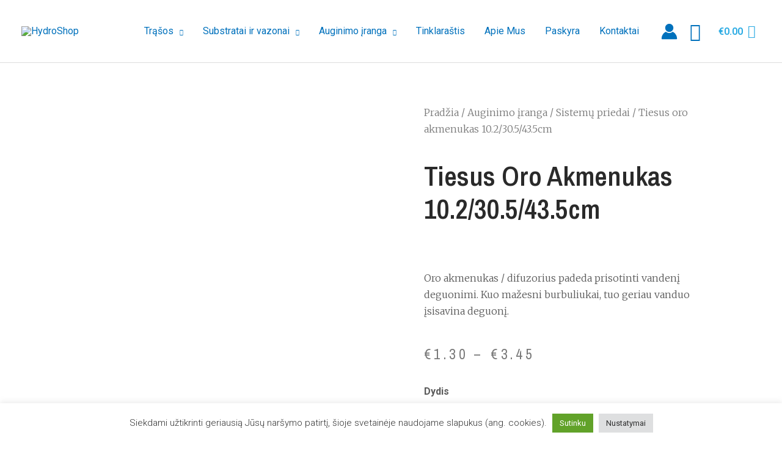

--- FILE ---
content_type: text/html; charset=utf-8
request_url: https://www.google.com/recaptcha/api2/anchor?ar=1&k=6Lfkg94jAAAAAEBFlykuRLsLSJNkW7lD9--sm-PI&co=aHR0cHM6Ly9oeWRyb3Nob3AubHQ6NDQz&hl=lt&v=PoyoqOPhxBO7pBk68S4YbpHZ&size=normal&anchor-ms=20000&execute-ms=30000&cb=skdgnxg3ausq
body_size: 49577
content:
<!DOCTYPE HTML><html dir="ltr" lang="lt"><head><meta http-equiv="Content-Type" content="text/html; charset=UTF-8">
<meta http-equiv="X-UA-Compatible" content="IE=edge">
<title>reCAPTCHA</title>
<style type="text/css">
/* cyrillic-ext */
@font-face {
  font-family: 'Roboto';
  font-style: normal;
  font-weight: 400;
  font-stretch: 100%;
  src: url(//fonts.gstatic.com/s/roboto/v48/KFO7CnqEu92Fr1ME7kSn66aGLdTylUAMa3GUBHMdazTgWw.woff2) format('woff2');
  unicode-range: U+0460-052F, U+1C80-1C8A, U+20B4, U+2DE0-2DFF, U+A640-A69F, U+FE2E-FE2F;
}
/* cyrillic */
@font-face {
  font-family: 'Roboto';
  font-style: normal;
  font-weight: 400;
  font-stretch: 100%;
  src: url(//fonts.gstatic.com/s/roboto/v48/KFO7CnqEu92Fr1ME7kSn66aGLdTylUAMa3iUBHMdazTgWw.woff2) format('woff2');
  unicode-range: U+0301, U+0400-045F, U+0490-0491, U+04B0-04B1, U+2116;
}
/* greek-ext */
@font-face {
  font-family: 'Roboto';
  font-style: normal;
  font-weight: 400;
  font-stretch: 100%;
  src: url(//fonts.gstatic.com/s/roboto/v48/KFO7CnqEu92Fr1ME7kSn66aGLdTylUAMa3CUBHMdazTgWw.woff2) format('woff2');
  unicode-range: U+1F00-1FFF;
}
/* greek */
@font-face {
  font-family: 'Roboto';
  font-style: normal;
  font-weight: 400;
  font-stretch: 100%;
  src: url(//fonts.gstatic.com/s/roboto/v48/KFO7CnqEu92Fr1ME7kSn66aGLdTylUAMa3-UBHMdazTgWw.woff2) format('woff2');
  unicode-range: U+0370-0377, U+037A-037F, U+0384-038A, U+038C, U+038E-03A1, U+03A3-03FF;
}
/* math */
@font-face {
  font-family: 'Roboto';
  font-style: normal;
  font-weight: 400;
  font-stretch: 100%;
  src: url(//fonts.gstatic.com/s/roboto/v48/KFO7CnqEu92Fr1ME7kSn66aGLdTylUAMawCUBHMdazTgWw.woff2) format('woff2');
  unicode-range: U+0302-0303, U+0305, U+0307-0308, U+0310, U+0312, U+0315, U+031A, U+0326-0327, U+032C, U+032F-0330, U+0332-0333, U+0338, U+033A, U+0346, U+034D, U+0391-03A1, U+03A3-03A9, U+03B1-03C9, U+03D1, U+03D5-03D6, U+03F0-03F1, U+03F4-03F5, U+2016-2017, U+2034-2038, U+203C, U+2040, U+2043, U+2047, U+2050, U+2057, U+205F, U+2070-2071, U+2074-208E, U+2090-209C, U+20D0-20DC, U+20E1, U+20E5-20EF, U+2100-2112, U+2114-2115, U+2117-2121, U+2123-214F, U+2190, U+2192, U+2194-21AE, U+21B0-21E5, U+21F1-21F2, U+21F4-2211, U+2213-2214, U+2216-22FF, U+2308-230B, U+2310, U+2319, U+231C-2321, U+2336-237A, U+237C, U+2395, U+239B-23B7, U+23D0, U+23DC-23E1, U+2474-2475, U+25AF, U+25B3, U+25B7, U+25BD, U+25C1, U+25CA, U+25CC, U+25FB, U+266D-266F, U+27C0-27FF, U+2900-2AFF, U+2B0E-2B11, U+2B30-2B4C, U+2BFE, U+3030, U+FF5B, U+FF5D, U+1D400-1D7FF, U+1EE00-1EEFF;
}
/* symbols */
@font-face {
  font-family: 'Roboto';
  font-style: normal;
  font-weight: 400;
  font-stretch: 100%;
  src: url(//fonts.gstatic.com/s/roboto/v48/KFO7CnqEu92Fr1ME7kSn66aGLdTylUAMaxKUBHMdazTgWw.woff2) format('woff2');
  unicode-range: U+0001-000C, U+000E-001F, U+007F-009F, U+20DD-20E0, U+20E2-20E4, U+2150-218F, U+2190, U+2192, U+2194-2199, U+21AF, U+21E6-21F0, U+21F3, U+2218-2219, U+2299, U+22C4-22C6, U+2300-243F, U+2440-244A, U+2460-24FF, U+25A0-27BF, U+2800-28FF, U+2921-2922, U+2981, U+29BF, U+29EB, U+2B00-2BFF, U+4DC0-4DFF, U+FFF9-FFFB, U+10140-1018E, U+10190-1019C, U+101A0, U+101D0-101FD, U+102E0-102FB, U+10E60-10E7E, U+1D2C0-1D2D3, U+1D2E0-1D37F, U+1F000-1F0FF, U+1F100-1F1AD, U+1F1E6-1F1FF, U+1F30D-1F30F, U+1F315, U+1F31C, U+1F31E, U+1F320-1F32C, U+1F336, U+1F378, U+1F37D, U+1F382, U+1F393-1F39F, U+1F3A7-1F3A8, U+1F3AC-1F3AF, U+1F3C2, U+1F3C4-1F3C6, U+1F3CA-1F3CE, U+1F3D4-1F3E0, U+1F3ED, U+1F3F1-1F3F3, U+1F3F5-1F3F7, U+1F408, U+1F415, U+1F41F, U+1F426, U+1F43F, U+1F441-1F442, U+1F444, U+1F446-1F449, U+1F44C-1F44E, U+1F453, U+1F46A, U+1F47D, U+1F4A3, U+1F4B0, U+1F4B3, U+1F4B9, U+1F4BB, U+1F4BF, U+1F4C8-1F4CB, U+1F4D6, U+1F4DA, U+1F4DF, U+1F4E3-1F4E6, U+1F4EA-1F4ED, U+1F4F7, U+1F4F9-1F4FB, U+1F4FD-1F4FE, U+1F503, U+1F507-1F50B, U+1F50D, U+1F512-1F513, U+1F53E-1F54A, U+1F54F-1F5FA, U+1F610, U+1F650-1F67F, U+1F687, U+1F68D, U+1F691, U+1F694, U+1F698, U+1F6AD, U+1F6B2, U+1F6B9-1F6BA, U+1F6BC, U+1F6C6-1F6CF, U+1F6D3-1F6D7, U+1F6E0-1F6EA, U+1F6F0-1F6F3, U+1F6F7-1F6FC, U+1F700-1F7FF, U+1F800-1F80B, U+1F810-1F847, U+1F850-1F859, U+1F860-1F887, U+1F890-1F8AD, U+1F8B0-1F8BB, U+1F8C0-1F8C1, U+1F900-1F90B, U+1F93B, U+1F946, U+1F984, U+1F996, U+1F9E9, U+1FA00-1FA6F, U+1FA70-1FA7C, U+1FA80-1FA89, U+1FA8F-1FAC6, U+1FACE-1FADC, U+1FADF-1FAE9, U+1FAF0-1FAF8, U+1FB00-1FBFF;
}
/* vietnamese */
@font-face {
  font-family: 'Roboto';
  font-style: normal;
  font-weight: 400;
  font-stretch: 100%;
  src: url(//fonts.gstatic.com/s/roboto/v48/KFO7CnqEu92Fr1ME7kSn66aGLdTylUAMa3OUBHMdazTgWw.woff2) format('woff2');
  unicode-range: U+0102-0103, U+0110-0111, U+0128-0129, U+0168-0169, U+01A0-01A1, U+01AF-01B0, U+0300-0301, U+0303-0304, U+0308-0309, U+0323, U+0329, U+1EA0-1EF9, U+20AB;
}
/* latin-ext */
@font-face {
  font-family: 'Roboto';
  font-style: normal;
  font-weight: 400;
  font-stretch: 100%;
  src: url(//fonts.gstatic.com/s/roboto/v48/KFO7CnqEu92Fr1ME7kSn66aGLdTylUAMa3KUBHMdazTgWw.woff2) format('woff2');
  unicode-range: U+0100-02BA, U+02BD-02C5, U+02C7-02CC, U+02CE-02D7, U+02DD-02FF, U+0304, U+0308, U+0329, U+1D00-1DBF, U+1E00-1E9F, U+1EF2-1EFF, U+2020, U+20A0-20AB, U+20AD-20C0, U+2113, U+2C60-2C7F, U+A720-A7FF;
}
/* latin */
@font-face {
  font-family: 'Roboto';
  font-style: normal;
  font-weight: 400;
  font-stretch: 100%;
  src: url(//fonts.gstatic.com/s/roboto/v48/KFO7CnqEu92Fr1ME7kSn66aGLdTylUAMa3yUBHMdazQ.woff2) format('woff2');
  unicode-range: U+0000-00FF, U+0131, U+0152-0153, U+02BB-02BC, U+02C6, U+02DA, U+02DC, U+0304, U+0308, U+0329, U+2000-206F, U+20AC, U+2122, U+2191, U+2193, U+2212, U+2215, U+FEFF, U+FFFD;
}
/* cyrillic-ext */
@font-face {
  font-family: 'Roboto';
  font-style: normal;
  font-weight: 500;
  font-stretch: 100%;
  src: url(//fonts.gstatic.com/s/roboto/v48/KFO7CnqEu92Fr1ME7kSn66aGLdTylUAMa3GUBHMdazTgWw.woff2) format('woff2');
  unicode-range: U+0460-052F, U+1C80-1C8A, U+20B4, U+2DE0-2DFF, U+A640-A69F, U+FE2E-FE2F;
}
/* cyrillic */
@font-face {
  font-family: 'Roboto';
  font-style: normal;
  font-weight: 500;
  font-stretch: 100%;
  src: url(//fonts.gstatic.com/s/roboto/v48/KFO7CnqEu92Fr1ME7kSn66aGLdTylUAMa3iUBHMdazTgWw.woff2) format('woff2');
  unicode-range: U+0301, U+0400-045F, U+0490-0491, U+04B0-04B1, U+2116;
}
/* greek-ext */
@font-face {
  font-family: 'Roboto';
  font-style: normal;
  font-weight: 500;
  font-stretch: 100%;
  src: url(//fonts.gstatic.com/s/roboto/v48/KFO7CnqEu92Fr1ME7kSn66aGLdTylUAMa3CUBHMdazTgWw.woff2) format('woff2');
  unicode-range: U+1F00-1FFF;
}
/* greek */
@font-face {
  font-family: 'Roboto';
  font-style: normal;
  font-weight: 500;
  font-stretch: 100%;
  src: url(//fonts.gstatic.com/s/roboto/v48/KFO7CnqEu92Fr1ME7kSn66aGLdTylUAMa3-UBHMdazTgWw.woff2) format('woff2');
  unicode-range: U+0370-0377, U+037A-037F, U+0384-038A, U+038C, U+038E-03A1, U+03A3-03FF;
}
/* math */
@font-face {
  font-family: 'Roboto';
  font-style: normal;
  font-weight: 500;
  font-stretch: 100%;
  src: url(//fonts.gstatic.com/s/roboto/v48/KFO7CnqEu92Fr1ME7kSn66aGLdTylUAMawCUBHMdazTgWw.woff2) format('woff2');
  unicode-range: U+0302-0303, U+0305, U+0307-0308, U+0310, U+0312, U+0315, U+031A, U+0326-0327, U+032C, U+032F-0330, U+0332-0333, U+0338, U+033A, U+0346, U+034D, U+0391-03A1, U+03A3-03A9, U+03B1-03C9, U+03D1, U+03D5-03D6, U+03F0-03F1, U+03F4-03F5, U+2016-2017, U+2034-2038, U+203C, U+2040, U+2043, U+2047, U+2050, U+2057, U+205F, U+2070-2071, U+2074-208E, U+2090-209C, U+20D0-20DC, U+20E1, U+20E5-20EF, U+2100-2112, U+2114-2115, U+2117-2121, U+2123-214F, U+2190, U+2192, U+2194-21AE, U+21B0-21E5, U+21F1-21F2, U+21F4-2211, U+2213-2214, U+2216-22FF, U+2308-230B, U+2310, U+2319, U+231C-2321, U+2336-237A, U+237C, U+2395, U+239B-23B7, U+23D0, U+23DC-23E1, U+2474-2475, U+25AF, U+25B3, U+25B7, U+25BD, U+25C1, U+25CA, U+25CC, U+25FB, U+266D-266F, U+27C0-27FF, U+2900-2AFF, U+2B0E-2B11, U+2B30-2B4C, U+2BFE, U+3030, U+FF5B, U+FF5D, U+1D400-1D7FF, U+1EE00-1EEFF;
}
/* symbols */
@font-face {
  font-family: 'Roboto';
  font-style: normal;
  font-weight: 500;
  font-stretch: 100%;
  src: url(//fonts.gstatic.com/s/roboto/v48/KFO7CnqEu92Fr1ME7kSn66aGLdTylUAMaxKUBHMdazTgWw.woff2) format('woff2');
  unicode-range: U+0001-000C, U+000E-001F, U+007F-009F, U+20DD-20E0, U+20E2-20E4, U+2150-218F, U+2190, U+2192, U+2194-2199, U+21AF, U+21E6-21F0, U+21F3, U+2218-2219, U+2299, U+22C4-22C6, U+2300-243F, U+2440-244A, U+2460-24FF, U+25A0-27BF, U+2800-28FF, U+2921-2922, U+2981, U+29BF, U+29EB, U+2B00-2BFF, U+4DC0-4DFF, U+FFF9-FFFB, U+10140-1018E, U+10190-1019C, U+101A0, U+101D0-101FD, U+102E0-102FB, U+10E60-10E7E, U+1D2C0-1D2D3, U+1D2E0-1D37F, U+1F000-1F0FF, U+1F100-1F1AD, U+1F1E6-1F1FF, U+1F30D-1F30F, U+1F315, U+1F31C, U+1F31E, U+1F320-1F32C, U+1F336, U+1F378, U+1F37D, U+1F382, U+1F393-1F39F, U+1F3A7-1F3A8, U+1F3AC-1F3AF, U+1F3C2, U+1F3C4-1F3C6, U+1F3CA-1F3CE, U+1F3D4-1F3E0, U+1F3ED, U+1F3F1-1F3F3, U+1F3F5-1F3F7, U+1F408, U+1F415, U+1F41F, U+1F426, U+1F43F, U+1F441-1F442, U+1F444, U+1F446-1F449, U+1F44C-1F44E, U+1F453, U+1F46A, U+1F47D, U+1F4A3, U+1F4B0, U+1F4B3, U+1F4B9, U+1F4BB, U+1F4BF, U+1F4C8-1F4CB, U+1F4D6, U+1F4DA, U+1F4DF, U+1F4E3-1F4E6, U+1F4EA-1F4ED, U+1F4F7, U+1F4F9-1F4FB, U+1F4FD-1F4FE, U+1F503, U+1F507-1F50B, U+1F50D, U+1F512-1F513, U+1F53E-1F54A, U+1F54F-1F5FA, U+1F610, U+1F650-1F67F, U+1F687, U+1F68D, U+1F691, U+1F694, U+1F698, U+1F6AD, U+1F6B2, U+1F6B9-1F6BA, U+1F6BC, U+1F6C6-1F6CF, U+1F6D3-1F6D7, U+1F6E0-1F6EA, U+1F6F0-1F6F3, U+1F6F7-1F6FC, U+1F700-1F7FF, U+1F800-1F80B, U+1F810-1F847, U+1F850-1F859, U+1F860-1F887, U+1F890-1F8AD, U+1F8B0-1F8BB, U+1F8C0-1F8C1, U+1F900-1F90B, U+1F93B, U+1F946, U+1F984, U+1F996, U+1F9E9, U+1FA00-1FA6F, U+1FA70-1FA7C, U+1FA80-1FA89, U+1FA8F-1FAC6, U+1FACE-1FADC, U+1FADF-1FAE9, U+1FAF0-1FAF8, U+1FB00-1FBFF;
}
/* vietnamese */
@font-face {
  font-family: 'Roboto';
  font-style: normal;
  font-weight: 500;
  font-stretch: 100%;
  src: url(//fonts.gstatic.com/s/roboto/v48/KFO7CnqEu92Fr1ME7kSn66aGLdTylUAMa3OUBHMdazTgWw.woff2) format('woff2');
  unicode-range: U+0102-0103, U+0110-0111, U+0128-0129, U+0168-0169, U+01A0-01A1, U+01AF-01B0, U+0300-0301, U+0303-0304, U+0308-0309, U+0323, U+0329, U+1EA0-1EF9, U+20AB;
}
/* latin-ext */
@font-face {
  font-family: 'Roboto';
  font-style: normal;
  font-weight: 500;
  font-stretch: 100%;
  src: url(//fonts.gstatic.com/s/roboto/v48/KFO7CnqEu92Fr1ME7kSn66aGLdTylUAMa3KUBHMdazTgWw.woff2) format('woff2');
  unicode-range: U+0100-02BA, U+02BD-02C5, U+02C7-02CC, U+02CE-02D7, U+02DD-02FF, U+0304, U+0308, U+0329, U+1D00-1DBF, U+1E00-1E9F, U+1EF2-1EFF, U+2020, U+20A0-20AB, U+20AD-20C0, U+2113, U+2C60-2C7F, U+A720-A7FF;
}
/* latin */
@font-face {
  font-family: 'Roboto';
  font-style: normal;
  font-weight: 500;
  font-stretch: 100%;
  src: url(//fonts.gstatic.com/s/roboto/v48/KFO7CnqEu92Fr1ME7kSn66aGLdTylUAMa3yUBHMdazQ.woff2) format('woff2');
  unicode-range: U+0000-00FF, U+0131, U+0152-0153, U+02BB-02BC, U+02C6, U+02DA, U+02DC, U+0304, U+0308, U+0329, U+2000-206F, U+20AC, U+2122, U+2191, U+2193, U+2212, U+2215, U+FEFF, U+FFFD;
}
/* cyrillic-ext */
@font-face {
  font-family: 'Roboto';
  font-style: normal;
  font-weight: 900;
  font-stretch: 100%;
  src: url(//fonts.gstatic.com/s/roboto/v48/KFO7CnqEu92Fr1ME7kSn66aGLdTylUAMa3GUBHMdazTgWw.woff2) format('woff2');
  unicode-range: U+0460-052F, U+1C80-1C8A, U+20B4, U+2DE0-2DFF, U+A640-A69F, U+FE2E-FE2F;
}
/* cyrillic */
@font-face {
  font-family: 'Roboto';
  font-style: normal;
  font-weight: 900;
  font-stretch: 100%;
  src: url(//fonts.gstatic.com/s/roboto/v48/KFO7CnqEu92Fr1ME7kSn66aGLdTylUAMa3iUBHMdazTgWw.woff2) format('woff2');
  unicode-range: U+0301, U+0400-045F, U+0490-0491, U+04B0-04B1, U+2116;
}
/* greek-ext */
@font-face {
  font-family: 'Roboto';
  font-style: normal;
  font-weight: 900;
  font-stretch: 100%;
  src: url(//fonts.gstatic.com/s/roboto/v48/KFO7CnqEu92Fr1ME7kSn66aGLdTylUAMa3CUBHMdazTgWw.woff2) format('woff2');
  unicode-range: U+1F00-1FFF;
}
/* greek */
@font-face {
  font-family: 'Roboto';
  font-style: normal;
  font-weight: 900;
  font-stretch: 100%;
  src: url(//fonts.gstatic.com/s/roboto/v48/KFO7CnqEu92Fr1ME7kSn66aGLdTylUAMa3-UBHMdazTgWw.woff2) format('woff2');
  unicode-range: U+0370-0377, U+037A-037F, U+0384-038A, U+038C, U+038E-03A1, U+03A3-03FF;
}
/* math */
@font-face {
  font-family: 'Roboto';
  font-style: normal;
  font-weight: 900;
  font-stretch: 100%;
  src: url(//fonts.gstatic.com/s/roboto/v48/KFO7CnqEu92Fr1ME7kSn66aGLdTylUAMawCUBHMdazTgWw.woff2) format('woff2');
  unicode-range: U+0302-0303, U+0305, U+0307-0308, U+0310, U+0312, U+0315, U+031A, U+0326-0327, U+032C, U+032F-0330, U+0332-0333, U+0338, U+033A, U+0346, U+034D, U+0391-03A1, U+03A3-03A9, U+03B1-03C9, U+03D1, U+03D5-03D6, U+03F0-03F1, U+03F4-03F5, U+2016-2017, U+2034-2038, U+203C, U+2040, U+2043, U+2047, U+2050, U+2057, U+205F, U+2070-2071, U+2074-208E, U+2090-209C, U+20D0-20DC, U+20E1, U+20E5-20EF, U+2100-2112, U+2114-2115, U+2117-2121, U+2123-214F, U+2190, U+2192, U+2194-21AE, U+21B0-21E5, U+21F1-21F2, U+21F4-2211, U+2213-2214, U+2216-22FF, U+2308-230B, U+2310, U+2319, U+231C-2321, U+2336-237A, U+237C, U+2395, U+239B-23B7, U+23D0, U+23DC-23E1, U+2474-2475, U+25AF, U+25B3, U+25B7, U+25BD, U+25C1, U+25CA, U+25CC, U+25FB, U+266D-266F, U+27C0-27FF, U+2900-2AFF, U+2B0E-2B11, U+2B30-2B4C, U+2BFE, U+3030, U+FF5B, U+FF5D, U+1D400-1D7FF, U+1EE00-1EEFF;
}
/* symbols */
@font-face {
  font-family: 'Roboto';
  font-style: normal;
  font-weight: 900;
  font-stretch: 100%;
  src: url(//fonts.gstatic.com/s/roboto/v48/KFO7CnqEu92Fr1ME7kSn66aGLdTylUAMaxKUBHMdazTgWw.woff2) format('woff2');
  unicode-range: U+0001-000C, U+000E-001F, U+007F-009F, U+20DD-20E0, U+20E2-20E4, U+2150-218F, U+2190, U+2192, U+2194-2199, U+21AF, U+21E6-21F0, U+21F3, U+2218-2219, U+2299, U+22C4-22C6, U+2300-243F, U+2440-244A, U+2460-24FF, U+25A0-27BF, U+2800-28FF, U+2921-2922, U+2981, U+29BF, U+29EB, U+2B00-2BFF, U+4DC0-4DFF, U+FFF9-FFFB, U+10140-1018E, U+10190-1019C, U+101A0, U+101D0-101FD, U+102E0-102FB, U+10E60-10E7E, U+1D2C0-1D2D3, U+1D2E0-1D37F, U+1F000-1F0FF, U+1F100-1F1AD, U+1F1E6-1F1FF, U+1F30D-1F30F, U+1F315, U+1F31C, U+1F31E, U+1F320-1F32C, U+1F336, U+1F378, U+1F37D, U+1F382, U+1F393-1F39F, U+1F3A7-1F3A8, U+1F3AC-1F3AF, U+1F3C2, U+1F3C4-1F3C6, U+1F3CA-1F3CE, U+1F3D4-1F3E0, U+1F3ED, U+1F3F1-1F3F3, U+1F3F5-1F3F7, U+1F408, U+1F415, U+1F41F, U+1F426, U+1F43F, U+1F441-1F442, U+1F444, U+1F446-1F449, U+1F44C-1F44E, U+1F453, U+1F46A, U+1F47D, U+1F4A3, U+1F4B0, U+1F4B3, U+1F4B9, U+1F4BB, U+1F4BF, U+1F4C8-1F4CB, U+1F4D6, U+1F4DA, U+1F4DF, U+1F4E3-1F4E6, U+1F4EA-1F4ED, U+1F4F7, U+1F4F9-1F4FB, U+1F4FD-1F4FE, U+1F503, U+1F507-1F50B, U+1F50D, U+1F512-1F513, U+1F53E-1F54A, U+1F54F-1F5FA, U+1F610, U+1F650-1F67F, U+1F687, U+1F68D, U+1F691, U+1F694, U+1F698, U+1F6AD, U+1F6B2, U+1F6B9-1F6BA, U+1F6BC, U+1F6C6-1F6CF, U+1F6D3-1F6D7, U+1F6E0-1F6EA, U+1F6F0-1F6F3, U+1F6F7-1F6FC, U+1F700-1F7FF, U+1F800-1F80B, U+1F810-1F847, U+1F850-1F859, U+1F860-1F887, U+1F890-1F8AD, U+1F8B0-1F8BB, U+1F8C0-1F8C1, U+1F900-1F90B, U+1F93B, U+1F946, U+1F984, U+1F996, U+1F9E9, U+1FA00-1FA6F, U+1FA70-1FA7C, U+1FA80-1FA89, U+1FA8F-1FAC6, U+1FACE-1FADC, U+1FADF-1FAE9, U+1FAF0-1FAF8, U+1FB00-1FBFF;
}
/* vietnamese */
@font-face {
  font-family: 'Roboto';
  font-style: normal;
  font-weight: 900;
  font-stretch: 100%;
  src: url(//fonts.gstatic.com/s/roboto/v48/KFO7CnqEu92Fr1ME7kSn66aGLdTylUAMa3OUBHMdazTgWw.woff2) format('woff2');
  unicode-range: U+0102-0103, U+0110-0111, U+0128-0129, U+0168-0169, U+01A0-01A1, U+01AF-01B0, U+0300-0301, U+0303-0304, U+0308-0309, U+0323, U+0329, U+1EA0-1EF9, U+20AB;
}
/* latin-ext */
@font-face {
  font-family: 'Roboto';
  font-style: normal;
  font-weight: 900;
  font-stretch: 100%;
  src: url(//fonts.gstatic.com/s/roboto/v48/KFO7CnqEu92Fr1ME7kSn66aGLdTylUAMa3KUBHMdazTgWw.woff2) format('woff2');
  unicode-range: U+0100-02BA, U+02BD-02C5, U+02C7-02CC, U+02CE-02D7, U+02DD-02FF, U+0304, U+0308, U+0329, U+1D00-1DBF, U+1E00-1E9F, U+1EF2-1EFF, U+2020, U+20A0-20AB, U+20AD-20C0, U+2113, U+2C60-2C7F, U+A720-A7FF;
}
/* latin */
@font-face {
  font-family: 'Roboto';
  font-style: normal;
  font-weight: 900;
  font-stretch: 100%;
  src: url(//fonts.gstatic.com/s/roboto/v48/KFO7CnqEu92Fr1ME7kSn66aGLdTylUAMa3yUBHMdazQ.woff2) format('woff2');
  unicode-range: U+0000-00FF, U+0131, U+0152-0153, U+02BB-02BC, U+02C6, U+02DA, U+02DC, U+0304, U+0308, U+0329, U+2000-206F, U+20AC, U+2122, U+2191, U+2193, U+2212, U+2215, U+FEFF, U+FFFD;
}

</style>
<link rel="stylesheet" type="text/css" href="https://www.gstatic.com/recaptcha/releases/PoyoqOPhxBO7pBk68S4YbpHZ/styles__ltr.css">
<script nonce="9vRDtOlBdIwYfiLAqoP8Pw" type="text/javascript">window['__recaptcha_api'] = 'https://www.google.com/recaptcha/api2/';</script>
<script type="text/javascript" src="https://www.gstatic.com/recaptcha/releases/PoyoqOPhxBO7pBk68S4YbpHZ/recaptcha__lt.js" nonce="9vRDtOlBdIwYfiLAqoP8Pw">
      
    </script></head>
<body><div id="rc-anchor-alert" class="rc-anchor-alert"></div>
<input type="hidden" id="recaptcha-token" value="[base64]">
<script type="text/javascript" nonce="9vRDtOlBdIwYfiLAqoP8Pw">
      recaptcha.anchor.Main.init("[\x22ainput\x22,[\x22bgdata\x22,\x22\x22,\[base64]/[base64]/[base64]/[base64]/[base64]/[base64]/KGcoTywyNTMsTy5PKSxVRyhPLEMpKTpnKE8sMjUzLEMpLE8pKSxsKSksTykpfSxieT1mdW5jdGlvbihDLE8sdSxsKXtmb3IobD0odT1SKEMpLDApO08+MDtPLS0pbD1sPDw4fFooQyk7ZyhDLHUsbCl9LFVHPWZ1bmN0aW9uKEMsTyl7Qy5pLmxlbmd0aD4xMDQ/[base64]/[base64]/[base64]/[base64]/[base64]/[base64]/[base64]\\u003d\x22,\[base64]\x22,\x22w5ZuMhVYLMKpDhLCoMObwqDDsmzCvxQCSn8IAsKyUMO2woDDpThWWmfCqMOrHsOVQE5nGxt9w4LCuVQDGk4Yw47Dk8Oow4dbwp/DhWQQdhcRw73DsxEGwrHDisOkw4wIw5EEMHDClcOia8OGw5YIOMKiw6FWcSHDgcO9YcOtdsO9YxnCpW3CngrDi1/CpMKqJsK8M8OBKU/DpTDDqxrDkcOOwpnClMKDw7A4R8O9w75gJh/[base64]/M1LClXJxf8O9SE5UacK9wprDtD/CnBQCw5prwrfDg8KRwpM2TsKmw4lqw795EwQEw7J5PHImw6bDtgHDk8OECsOXOsO/H2M5XxBlwofCgMOzwrRud8OkwqIFw5kJw7HCr8OzCCdgFEDCn8Oiw6XCkUzDoMOqUMK9K8OuQRLCkcKlf8OXK8K/WQrDqT47eVXCvsOaO8Kbw5fDgsK2DcOIw5QAw50cwqTDgwpvfw/DgFXCqjJ2EsOkecK3e8OOP8KTFMK+wrsPw5bDiybCs8O6XsOFwrDCmW3CgcOCw6gQckIkw5k/wrzCmR3CoCLDmCY5csOdAcOYw4FkHMKvw4FJVUbDn1d2wrnDlwPDjmtfSgjDiMO/EMOhM8Odw4sCw5E4ZsOEOW5wwp7DrMOaw5fCssKIBXg6DsOFRMKMw6jDtcOOO8KjDsKkwpxINMOucsOdA8ORHMOUZcOIwq3CqT1CwpRjVsKaWignF8Kuwq/Dqi7CnSlGw5zCp2TCucKXw7LDkwrCnMOiwoHDi8KcTsOMMAbCiMOGCMKZKUFucEZhVS/Cu3Fmw5DClEvDh0PCtcOvLMODWkYnA0vDjsKpw78KGQPCrsOTwrbDp8KPw68CF8KfwrZLaMKKHMOCfcOew4vDlsKVB1/[base64]/wqrCnsOOTMO0UMOCWnvDlcKBwpILw6pXwpJPR8K7w50kw5fCvcKwP8KPCm7CosKbwoPDg8K1Q8OnPcOyw4cZwpY0ZH4bwqnClsOBwoDCkxzDh8Ohw7lrw4/DtH/CqQZdCsOnwpLDsh5/I13CrEIqF8KGIMK6K8KxP2/DkEx9wq7CpcOZOnHCg1MoTsOsYMKvwpcreUvDoCFhwofCuB9HwrHDgAgpC8KyfMOgEEvCgcOAwpDDnxTDr1sRKcOZw7HDu8OXLhjChMKgEcKEw4kwegzDpX8Hw6bDlFkSw6RSwq19wo/CkMK6woPCrCo5w5HDgxM/LcKjPCERXcOEKnhPwqoYw4IWCQjCjUfDlcOww7Rtw4/[base64]/w7TCniNkw6/Cim3DmXVbAsOhw4PCoUshwqPCqWgYw78YC8OGD8O5dcKSFMOdNMK7HHYvw4t9w7/[base64]/wqo1w6VEwr8PY8KRITsVDTZDXsOYPUjCrMK7w457wpXDnyJGw6oKwokDwrlQflFtEWkMAsOCVibCuFrDhcOOd2VZwpXDu8ODw5Yjwo7DmmcVbyITw5nCvcKxOMOcAMKmw4ZpaU/CjC7CtEJfwolcKcKmw57DlMKfA8KEaFHDocOrasOpCcKOHWLCkcO/w4rCti7DjydfwogoVMK9wqgOw4/CuMONLzLCqsOMwrUVPzRKw48RQitiw6hJSMO9wrzDtcO8QU4dKSzDr8Kow7zDp1/CmMO7UsKCCG/[base64]/[base64]/DonfDgl8uNjVGQMK7MsKZw6oWCEHDksK0wrDCk8KaEnHDhTbCicKxSMOQPCvCtsKiw4MDwr07wrfChHkJwqjCmBjCvMKvwopnGRdZw5kvwr/[base64]/wr3DkCw8wpPCn8K6acKxwo7CjMK+LTBjwprCjmhiasOSw5dRHsOqw7c2Y11JBcOwVcKzamvDjARrwo9ow4LDvMOIwpoBTsOKw77Cg8OZwpnDknDDvUNvwrjCicKGwr/Cn8OfUMKpwo14XyphLsOsw7/Dp38lfjLCj8OCaU5AwqDDoxh7wqphZcOiKMKrXcKBVgoJLsK8w6vCv0Ikw5EyMMK9wpo/[base64]/DsxbDri0zw40iAmvDj3FSwrfCskPChBnCucOLwp/CscK8KsKcw6ZhwoQxa1lPQn9iw6lGw7/DsnXDl8O9wqrCtcK+wqLDusKwWXVkORIaD0ZZD0HDo8KSw4Mlw59WIsKfS8OIw7/Ck8OGA8OxwpPClW4SOcOrEHPCrU0swrzDix7CsHsZV8Osw5cmwqDCu1FFFRrDoMKEw6I3JMKgw7LDmsOTdsO7w6cAURrDrnvDuSIxw4zDswIXA8KhSSPDhyNJwqdgcMKZLMKPNMKPWUwZwoM1wpBhw4x5w5Jrw4HCkBQNaSsIY8KTwq1/HsOiw4PDksKhFMOew4HDsWJsO8OAVsKZenjCtAR0wrxDw7HCpzpRTTp9w4zCv2UlwrBxBMOKKcO/HXskGQVOwqLCilV/worCm0fDr2vDvMKzXHnCmEgEHsKSw6Rgw5VfG8K7T2M+ZMONdcKYw5pZw58hGxMWKMOjw6/DkMOpC8K2ZTrDu8KxfMKZw4jDo8Kow6s8w7PCm8K1w6AUUWk7w6vCgcOJfVLCqMOSZcOLw6IaGsOyCX1MYC/DjsOrVsKPwrHCqMOXYC7CsiTDlynCqjxoYsONCcOcwrHCn8O1wrMfwpVlfUBKJsOGwp85KMO7ES/[base64]/CtcKgw4xMG8KOd8OOwrXDrjXDncKzwrMULQgoUXbCtcKFbmcnMsKsQ27CicONwrrDtiEnw7jDrXXDhVXCuglrL8OTwqLCklRIwpfCrxNDwpDCklHCk8KsDGE+wo7Cr8Kbwo7Cg2LCj8K8E8O6Xl0BTxsDUsK5wp/Ck0VEEkTDvMOcwpzDhMKYScK/w6JQVTfCm8OcQQtHw67Cu8Oiwphsw5IUwp7CnsOlTQI/d8ODMMOVw7/CgMOGRcKqw4cKO8KywqDCiARSd8KJYsO6DcOlC8O4BALDlMO4R3VuCRtrwpdqFh9FCMKpwo9dUldGwoU8wr3CuUbDhklUwolOLizCtcKdwqMyDMObwoo3wrzDgg/CoRRQMlrCrsKeBsOhB0TDrVnDgBEDw53CtUxgBcKewrlaTGzDocOKwobDtcOgw6LCrMKwf8OfEMKYe8O2ZMOqwpJ+dcKiWRkqwpXCh1DDmMKZX8OVw5w0XsOBWsOrw5xGw7M2wqfCpMKJVAzDjhTCvUMAwofChHXCl8OuSMO/wrUfMMKLBy9Uw4MTfMOxOzEdTWtuwp/[base64]/Ch8Kgw5zCrcOCXRgTw5MCw4N+eXAtw4fDjmfCvMKDb3XCkg/[base64]/Du39kw4orw4bDrFI0a8O3wr93esKXJFfCthzDhWgxcMKhbX3CqwxFO8KRB8KNw5/CiUTDv3EpwpcEwrBVw6U3w4fDnMO6wrzDq8OkQUTDkg4HdV59MSIGwotfwq8VwrJFw71yJj/CpVrCscKOwp0Rw4F6w4/[base64]/[base64]/[base64]/CksKLbRx8L8KQSsO3w7bCqMKAwqsbw6nDiioDwp/DtMKxw6EZHsOuVsOudGrCjsKAP8K2wopZLGcoUsKsw7FGwqN3DcKcNMK/w7TCnQ/[base64]/[base64]/w7PCqS5mRMOQUsKaw71/wrQcbSjDv8O7w7nDh2EYw4fCnBNqw7LDrwl7wpbDpUsMwq87NS7DrVrDrsK3wrfCr8KBwp58w5/[base64]/DqcO7SSnCk8O9Ry/CrsOPMn4/[base64]/DscONwp1uR8KcwpfDocOWHsK4dsOhVMKrIBrCnMKzwojDu8O3LBgob0nCtFh9wojCniLDqsO8FsOoM8OmaGt/CMKBw77DpsORw6paLsOlYMK3aMO8CMK1wpJfwrgawqzDlXwpwrPCk2Zzw6LCoj1Jw6fDij9ZLyZ6eMKKwqIbNsOWesOMRsOwWcO4d28zwpNvChLDsMO0wq/[base64]/H8OFHlfCqsK6wq/DmSXDkMKdw4h6w4FCZsOkU8K+w4LDlsKJRB/DmMKIw7nCiMOPBSXCq1TDsnFewrk5w7DCqMOjdWXDnDLCkcOBKCnCoMOxw5daMsODw5Uiw5wrPEkpEcKcdlTCrMO7w7Nxw6/CjcKgw6kiPi3DpkXCgTZxw545wrYWLwU8woJfeTPDrw4Cw77DmsKyUw0Kw5Bnw4wxwqbDmTbCvRLCtMOuw4jDgMKOAzVnL8OswoTDnQTCpigcHcKPBcOvwoZXHsOtwqbDisKTwr/DscOqTSxecTjDmFnCq8OPwpLCiwxLw6XCjsOdJHLCgcKRU8OAOsOWwoXDti/CqiFCa3XCozcaworCvidheMKNIcKncX7DiEDCjn0TRMOkLsOTwpDCnW0Mw6fCtMK2w401OR/DrTp0ARbDjBp+wqbDuX3DhErCmjFIwqggwq/Cok9XO0UgL8KtMEAgdcO6wrwIwqUzw6stwptBQBHDgBFULsOHVMKtw5nCr8OUw6zCgkggf8Kpw6IOfMOSDWARCU0kwqE2wotYwpPDnsK1fMO6w6XDnsOxQEE/HHjDnsO1wqoEw79Nwr3DuhXDm8KqwqVfwpDClwvCosOuNxozCn3Dm8OrcDczw7LDvSrCsMOkw7hNI3t9wrUTK8O/d8KpwrEZwpwDGcKkw5rCtcOLGcKowqRrGT3DpnVbKsKQXBzCnlAfwoXCrkgJw7V7FcOKfWDCjXXDscOLTl3CrHMgw6x6WcOlCcKeVnoOV3TCl0LCnsOTbSfCgF/Diz1YJcKGw7kww67Ci8K7YC1jAUI3O8Oaw4/DqsOjwofDrVhIw7tqSVHCv8OOKVzDgMO1woM1McO5wrjCoiQ7e8KBAFLDuATCsMK0d2lnw5luTGvDnx4kwr/CsyDCrWpAw6Zdw53DglshIsOKXMK1wosGw4I0w5UowpbDkcKow7XCvBjDocKucwHDg8KRN8OsSBDDnE4Jw4gZD8Odwr3ChsO9w4JNwrt6wqgOe2nDoEnCnikwwpLDsMOLScK/BFkXw404wr3CpsOrw7PCjMK6wr/CrcOrw4VnwpZiIzcnwpIHRcOrw4bDkCB6DDgsaMOkwpzCmsO4bEnCq2HCrCg9EsKDw6nCj8KAwq/CqRwGwqzCosKfUMK9wpFEA1bDhsK7MRcCwq7DmzHDpWFRw5o8WlJhWTrDg3/Co8O/NQfDvsOOw4M/YcOCw77DlMO+w4PCosKewrXCl0zCtF/DuMK6bV7Cr8ODbxzDpcO3wqPCqWbDj8OVHSHCl8KeYcKUwoLDkAXDkh1Ww7UYcG/CncOLTcKBdMOrfcOkUMK/wqILV0HCog/Dg8KHK8Kfw7jDjBTCkWs8w4PCosOTwpbCsMK+MjLDmsOtw6MSBiLCgsKrBV1rSlPCgsKQTjBKacKPP8KHbcKcw7vCusOFdcO2RMOewoU9alDCv8KnwqzCi8OSw4o7wpzCrSxRJ8OfYmrChcOhWSVbwo5vw6VZBsK3w5EOw7p1wp3ChR/[base64]/W8Kfw7jDp8K3w4fCiQDDtlgyw6LDhD/[base64]/WybCqMOQe3nDhcKhSMKeV3HChWwpWsKZwqnCqirCpMKzUEEbw5gZwrcxw6UsA2dMwrNKw4LCl0piHMKSfsKFwoEYLmU7XHvDnzt6wpXDuH7DqMK3RX/DtsOsAcOqw73Dm8OBPMKPCMONCSLCksOXDXFdw4wEAcKRHsOTw5nDuicMaHfDhxV4w4RqwpUvXCcNA8KmRcKMwqQ8w4Ihw4d5cMK0wrFFw78oXMKzJcKcwpElw7jCu8OoHyx2Ai3CvsOtwr/DrsOGwpbDn8KTwppqI3jDgsOKfMOrw43DsDdzUMKIw6VrA0rCmMO9wpXDhgnCu8KACjbDtSbCsnJlc8OpASTDlMO/w6gvwoLDpl0SIUUQPsONwrY+WcKyw7E0SnPChsKjdHLDgcOUw6t2w5TDh8KLw5B5TxMCwrPCkQ5Zw7dIWAcVwp/DmsOSw4nCtsKPw7kjw4HCgygAw6bCmsOKGsOxwqRNacODC0LCjlbChsKYwr3CiUNFYcOVw5k1E2kfTWLCmcOcbG3Dm8Kdwoxaw4cTX3fDlwMkwr/Ds8KxwrbCsMK/w4VGVGAAAUImckbCucO1e3t+w4jChjrCh2RlwpM7wpcBwqPCosObwp8vw4nCucK8wovDoRDDq2fDqzV/wq5gIV3Cq8OPw5LCn8K+w4XChMOnLcKja8OYwpbClG7Cr8K7w41jwp/CgHZzw5zCoMKyBwhewqPCvgnDtg/Cn8KhwpzCoGUMwqJTwrnCmMKNJMKINcKPe3xdNiIFL8KFwrMYwrAreUs6YsOhAVpfCDHDrWR9esOOAEg9QsKCGWjCk1LCq3kdw6Ilw4vCg8OPw5xrwpvDhR46KR9nwr7DvcOew7XCvgfDrwHDl8OIwotmw6XCgB4bw7vCuz/[base64]/w4rCjHhvwrhAwp3Dr1fDhsOqwqlREcKUwqfDl8OPwpjCkMKBwp1DExPDvwR0L8OxwpDCm8O4w7TDhsKow53CpcK/fMOnaEvCvMO6woEBKQJyAMOhHmzCgsKew4jDmMOWT8Kaw6jDlmfCl8OVw7DChXolwpjCuMO+YcO1NsOKB1hoGsO0TxN8dT/Cr0cuw7ZSHlpcNcOow6nDuV/[base64]/DtMOLwq0ST3J3w7HCg1HDlCTDrRU5L3tXPxEpwqRqw5DCqMO4w5LClMOxR8Oww58XwoEiwqITwo/DicOfw5bDksKjMMKaMBpmYXJJDMOpw6Vpw5UUwqEcw6TCgxAoRnZ0dcOYXMKvSA/CoMOQfj0nwqXDp8KUwqrChE/CgEzCg8OvwpLCo8K+w44yworDsMOQw5HCqx5mKsKywpXDuMK5wpgEOMOsw5HCscODwokvLMOlAwTCh28mwoTCm8O5P2PDh3NFw6xdUQhlJk3CpMObbi0gwo1Kw4Y/[base64]/[base64]/[base64]/Cu00vViLCgE/DqSDCuMKFwrNcwpkCwr8tTsKxwoJswoVvA2HDkMKgwoTCpsOhwoHCi8OFwrHDnmHCgcKvw6h3w6E1w7zDsGzCsirCoBZTcMOGw5M0wrPDmAzDi1TCswUdNX7DmHzDl1o/woo0akHCs8OGw7rDs8O/wrBQAcOgGMO1IcOEA8Onwosjw4YsDMOQw6EKwoDDsE8BIcObRMO1FcK0Kj/[base64]/F39Cw70zw4PCqh/DjATDmQpIw75mDk4GJBTDucOkNcO+w4YiFEJ+PAjDkcKKH1gjah4sRMO1DMKICwJdRgLChMOuf8KDMGtVYwxWcAo4wqrDkhdZN8KswqLChSfCnxR4w74fwos6TFAkw4DCuFLCj37DmcK5w49mw6YPcsO1w5wHwp/CvcKDFFfDpMOxbMOjFcOnw6nDg8OHw6HCgCXDjTYUKTvCjTtcI0/Cv8OYw7oewpTDicKRwo/DhgQYwowPKnzDgy4FwrvDvyTDl255wr3DolPDhC/CvMKRw5oGK8O8PcK7w77DmMKeLm0Uw5TCrMOQIBVLb8Odd07DtTguwqzDgnJCPMOYwrhJTz/[base64]/DkMKswopeHiwLwosqFMOjNsOPCMKYwoJ0wovCgMKew7dDY8K0woTDtCM8wp7Du8OSXcOpwpc0dcOlcsKSGsOvfMOSw4XDvWnDhcK/KMK7YxvCuCvDm1c3wq0pw4LDl3LDvS3CgsKdWMKuX07DqsKkIcKqWMKPLFnCncKswqHDoGUIJsOvMMO/w4vChT/CjsOnwpDCpMKGSsKLwpHCvsOKw43DnA8uPMO2f8OALh0LBsOIQj7DjxbClMKBYMK1FMKuwqzCqMKdP27CvsKswrLCsxFkw6/[base64]/Ckj3CkXnDuMKfUxQvw4JAworDpHjDsz0Ww7kRKjcrfMKUM8OJwojCn8OnZ3nDvcOrdsOdw4ZVeMKrw6B3w7/DuTYQXsK4ewxGQsOywpJuw5TCgSXCinctMGHDgsKGwpkiwq3CgEHCl8KMwoZPwrFWLXHDsAQ3w5TCtcOcGMOxw6lFw5kMYsK9XmMiw5nCnQDDpcO0w7koWGhyYEnCmGLCugo3wpDDjwHCocKOXkXCpcKuSnjCocK4DlZvw53DocOJwo/DisOhPHEBU8KKw5YNJXRvwrk7BsK4dMKlwrxFe8KuJUEnXcOJF8KVw53DoMOOw4Msc8OOJRbCrMOgJRrCnMOkwqTCt2HCpcO+MwlSGsOzwqbDn3QTw7LCmsO8VsO7w7IBC8KzYXLCosKKwpnCgSnDiDACw4IuYVMNwr/Cizc5w7cRw7LDucKpwq3DvcKhTBcbw5Jfw6V5McKZSnfCgzHCuA1vw4vCnMK/WcO1QGsQwp0VwpLCvQk9MQIkDXVRw57Co8OVPsOywozCoMKZICkMARJZNFPDtRPDgsOpbSjCi8K6DcKCe8O0w4w5w7oQw5HCvmxLGcOtwqUBV8OYw6DCvcOTLcOKQArCiMKMKy7CtsO6A8OYw6rDnETDlMOpw63DhkjCvxTCv1nDjxEowromw7MWbMKmwpIdWgx/[base64]/[base64]/Dpk7Cv3hOOMK/[base64]/MsO+w7cneTcPwo/ClG/DjiTDjcOgMTzDk08Iwr5VGsKcwrwQw5tkTcKoHcOlJkY7OgMkw6wKw4LDmjzDuEddw4/DnMOPSy87T8OjwpbCpHcHw6wzUMO6wo7CmMK/w5zCrVTDkHVnKRpUd8K9X8KkXsOCX8KwwoNaw6dJw5gAXMO7w61se8OcenMPbsO7w4Rtw4bCn1QuSAxDw4hxwpXCkCtIwrXDicOBcAE3LcKXJ3fChhHCqcKNcMOOA0/DtivCpsKHW8KvwoNnwoPDpMKuDlbDtcOSf2dJwoFETmjDjXrCglbCgF/Ctkp0w6Egw4lkwpM+w44ww7nCtsOtQcKiC8KtwqHDnMK6woxxRcKXIxrCrsOfw6fDrMOVw5gLGUrDnWvClsO5aQFFw7vDrsKwPS3Cj0zDrzxmw7DChcOJOzRGdxwrwoIdwr/Csycdw7t4RsOnwqIDw7tMw6PCtgpVw4ZgwqLDhElQLcKiJMOUQ1nDikR7X8Omw71Xw4fCnhF/[base64]/DsAdlw6YIP8O9w6/[base64]/w7ppe8KMw7jCt8KWw6nCu8KfVToHwpTCnXRrE8OPwpPCkDkLSzbDnsKuw50xwpbDnAdiCsKyw6HChRnDrhB+wrzCgcK8w5jCs8OgwrhTecKpJVUyCsKYaU5QaThtw5fCtnhrwoIUwp1vw6jCmDZvwr3DuisowrFZwrpSdg/DjMKpwrVOw7t9Pxpiw5dnw7PDnsKmNxhQMW/[base64]/[base64]/Dq0/[base64]/Cr8KIGmXClMO9wqp8WgAGw6EqCm9VTMO7wr1Vw5/CrMOmw5VtS3nCr1sZwqh0w5UGwostw70Qw4XCiMKnw4UWJsKKSDjChsKBw7ozwojDgWvCnMOUw7g8JG5nw6XDoMKYw6djCzZ3w5fCgWbCv8O3csK5w5fCrkF/woxkw6I/wrvCt8KUw5d3RXfDrhDDgAHCu8KOdMK6wqcBw6bCocO/JB/Cs03Cv3XDl3LDp8OnQMOLKcKmU3fDhMKiw5HCi8OoDcKxw4HDgsK6DMK1EMOgF8OEw6AAUcOYIsOMw5bCvcKjw6IYw7ZNwo00w70mwq/DqMKLw6fDlsK2XH5zIhNzMxErwqtbw6jDksOew53CvG3ClcKrYhczwrNhDEl4w6BIUBXDownCo3wCw5Zgw6UCwrR1w5w6wpHDqQxkU8OUw67DlwM5wrPCkUHCjsKKWcKYw77DjsK1wo3Dt8OFwqvDmgXClVhXw5vCtWp8PcOJw4A4wojCjRTClsKMWsKpwq/DrsKlf8O0wpkzJBrDvcKBGlZZYkptThd4MmbCj8OZfVNaw6sFw6sjBjVdw4HDhMOnQWhcTMKJWndHS3ISQ8ONJcOzDMKVWcKjwpE7wpdUwqVNw70dw4NMeE4FFWRIwrM3ZVjDkMK3w6l4wpXDui3CqQfChMKcw7DCkTfCisO5YMK3w5gSwpTCkFU/CikfNcK7NAIYSsObHMKeZAnCnw3DrcKEFjdWwqI+w7FdwrjDvsKMensSY8KuwrTCmHDDlgvClsKRwrLCt0tJeCkwwptiwq7DoljDiErCvzlVwq/CpGjDvlXCiRHDmMOjw415w6pmCHTDqMKfwpcVw4J4DMKOw4TDmMKxwrDDoXkHwoLCvsKQfcOHwrvDvcKHw4ZFw5rDhMKrwqI8w7bCl8OXw4Uvw5/Ds25Ow7bCmMOLwrdjw75QwqhbNcOjUyjDvEjCt8KBwoARwqDDqcOXch7Cn8OjwofDj1VuCsOZwoh/wpXDtcKVKMKCMQfCtxTDuA7DsWkKG8KqR1fCgcKNwq01w4IhbcKTwrbCmDnDqcO4MUvCrl0nBsKjaMOAOGPCo0bCmVbDvXRhV8KWwrjDphxPEDMOCDx9AWA3w5cgIBTDjg/Dl8K/w7/Dhz8kaQHDqB0nfUXCkcK8wrU+EcKLf0I4woQTblZ3w6XDhMOnw6PDuAVRwokpbz0Jw5lww6/CuWFgwokZZsKQwrnCp8KRw7gTw7QSDcKfwqjDvsKSPMOewoDCuVXDhRPCi8OYwpHCmg8UPCZ6wq3DqH/DscOXBQzCrgZpwqXDpw7Du3Izw5oIw4PDh8OAwoEzworCgBPDlMODwo8ESyERwr8BEsKxw4/[base64]/DgRLDsAF9w7zDjMKTaMOFw5/DtSTCpsKwS8OVFyZkEcKIVAx/wqMuwpouw4txw5plw5xOYsOHwqclwqnDrsORwrl7wqrDuHBabMK8csOEeMKjw4TDqXkQV8OYFcKpWFbCvEfDtVHDi09rdg/Dpm49w5nDkwDCsmIgAsKaw7jDr8Kdw57Chxx9J8OLEy0rwrB8w7bChDfCvsOzw6gxwoXClMOtVsOjSsKHUMK+FcOMwpArJMOYPlljWMKEw7HDusOdw6XCosKfw7/CvcOeAGd1AlDCl8ObSnZhWDcWfTF2w7jCrcKjHyfCr8OjHTTCkkFtw44Vw5/CssOmw4pEOsK8wrYPBzLCr8O7w7EALSvDiVlJw5TCkMKuw7DCoRLCinPChcKVw40Bw5slfxMFw6rCsAHDsMK2wrluw5LCucOxG8OVwrtUwpJUwrvDqlTDiMOINCTDusOQw5fDtcOHUcKuw4I1wp8oVGcmGBR/R0PDiEd8woM7w5nDjsK7w4nDqsOmL8KywqMNbsKQbcK2w5/[base64]/[base64]/Ck8OlHgrDqA7CgETDoGBvCsKcw4bChRbCuSQBHhfDmCIbw7HCscO7EVAXw7d3wqBrwovDucO7w6RbwqMtwrLDqsKcIMOwAcKGPsK0wrHCnsKpwrljdsOxWEItw4fCpcKzMnBWPFc+TUtnw7/CqlMXHQRbd2LDgG3DgQzCtkcKwqzDrRc4w4nCkAfCrMOBw6U6bAchOsKAAUXDtcKYw5kzQi7Cn24iw6DDqcKiR8ORYzLDoSM5w5UhwoYCAsOjGcOUw4XDlsOlw4tkOQJ5cULDognDojnDicOow4QqEcOww5vDgU0bYF7DhBnCm8KDw4XDgW9Ewq/ClsKHY8OeEmIqw4jCtHwcw789ZsO4wqjCljfCn8KgwpVvDsO8w7zDhVnDoSvCm8KtISo6woZMaHoZGMKQwqozICHChcKQw5oyw5PDv8KKFxYPwphcwp7Dp8K+WyBjbMKnEE5IwqY8w7TDjWM8AsKsw44NPlVlW1J4ORxNw6AYeMO3HcOfbw/CsMO3WHPDqVzCjsOOS8ODKmEtV8O9w6xkasOKUS3Dj8OYIMKlwoVIwoUfL1XDkMOwacKSTmbCucKNw4kOw7cNw5HCqsOyw7N0ZUc3XsKDwrgCKcOXwp8Uw4B/[base64]/w71cw6vCiRJOw75Ow4x9w4TDhm0MDhQ2BsKHUMOKE8KMYE0jc8Ohw6jCmcORw5oyM8KLIcKdw7LDmcOGCcO1w7jDv39XAcK5E0gdWcOtwqR/[base64]/wqXDgAzDiMOMfMODwoLCtMOcw5Vqw69Pw7vDvMOkwqJ1wrtuw7TCqcOBO8OtbMKsUF0UKcOlw4TDqcOfLcK8w73Dll/Dt8K9Th/DssOWIhNcwpNQUsO2bMORDsOIFsOLwrnDuw5owqwjw4gNwrMww53Cm8ORwozClmjDvkPDrF5WbcKXZMO7wolDw57CmgHDkMOGDcOVw4YuMiwQw4pow68faMOzw7ItFlwtw6PCoA0ZacOuCk/CvTYowqhhSHTDmMOzFcKVw4jCjUZMw6TCicKIXzTDr2pWw6EWFMK1YcO6clZyLMKow7bDhcO+BhtdaxgfwpnCmirDqB7DtcOxNhA3XsORPcOYwp0YKsOEw4bDpQ/DsFTDlSjCh0wDwoBqUwBrw4DCiMOucSLDuMKzw7HCkW0uwowMw7nDrDfCj8K2EsKRwojDlcOfw5DCvXvCgMO3wp5uF1bDksKBwoHDkA9fw41BHhPDnAdBa8OVw4TDnVZZwqBSGFfDn8KNUWFYT2ocw4/ClMOXXmbDhQR5wq5kw6vDisOmYsKMKcOEw7pVw7ETKMK4wqzCuMK/RwrDkHLDqgIzwpXCmD9kEMK5U3xiPUsSwqjCncKzAHpzBwjDscKUwpBLw7HCgMO7dMOURcKkwpTCnwFfa0bDrT0PwpEww5/Di8O7WzRaw6jCnVQxw63Cr8OkGcOoVMKfRiJNw6nDgR7CkUTCtl1fBMKtw5ReJDQJw4IPaxbCjFAPeMKIw7HCgkA0wpDCrSHDmsKawpPDgmjCoMKvOsKKwq/[base64]/CrsKowplMWWvDvMKfw6/[base64]/[base64]/[base64]/DpsK8wogCwprDghtVw6PDpsKlwpAIwpUSB8KQHMOOw4rDj05jZh94wo3Cg8KawpnCvHHDjFbDuAnCk3jCgB3DilkewrA7ViTCssKdw73CisKGwr1bABXCscKew5DCv2VCJMKAw6HCpDBSwpNYAl4OwqA+KkLCn2A/w5YyN15XwprCm1YRwoxANMKLT0fDuFfCo8KOw6bCjcKEKMKqwrsnw6LCu8K3woRoLcKowo7CmsKbMcK3ZDvDusOJBjnDpHtiLMKJwpzDhsOgc8OXNsKFwr7CmmnDmTjDkADCuQrClcO4MhQEwpB0w6zDosK7eHLDpX/DjRwvw6HCh8KhM8KCw4JAw7Niw5DDhcOSTsO3OXLCjsKWw7rDmRjCu0LDqcK0w6tCK8OubmsyZMKoM8KrLsKpOWN9LMKUwpV3CmTClsOaH8OOw7RewqkkaGp1w7xEwo/DnsKbf8KXwocdw7LDv8O7wpzDtF0CfsKTwq3Ds3PDgsODwp0zwqNuwrLCvcOfw63Cjip3wrN5wr11wpnCuSLDuSFcYH57McKrwpsVXcOCw5PDlifDhcODw61vTMOhSn/Ck8O0BhoUbhx9wql+w4ZaaUnCvsONek/[base64]/Ct23Cgzx6w4XCkUQ0wozCn8KZPsODYsK3w5jCilJ4UCLDgSVEwr5TIgjCoTBNwp3Dl8KxP20Nw4QYwq98wplJw5EwLMKNeMKPwpZYwr8iYnXDuFMqPMO/woTDtCkWwrprwqbDiMO6H8O4NMOKKh9VwrQqw5PCsMOKRMOEBkF1e8OsPj/CvGjDmUfCtcKeVMOlwp40EMOuw7nCl2omwqjCkMKrYMKAwpDCmwXCl1VjwoR6w4Uzw6Q4w6sWw4ItFcKoSsKTw4vDnMOpOsO1Mj/DgTomUsO0wrTCqsO/w79JesOAA8Onwo3DpsOHaFlwwprCqH3CgsO3M8OuwoHChxXCqjFpR8K5EjgPGMOkw6BVw5QFwpHCv8OOGiY9w4bDmjDDqsKfSiZgw5nCkD/CkcO7wp7DsnTCqzMRKVHDvQQzVcKxwo/DnBfDtMK5QirDsEBUYWYDTcO/aD7Cn8OrwrA1woAYw6wPNMKOwrHCssOew7rDh1vCimcHOcK0FsOmP1rClcO4SyUBasOWQUkIAnTDpsOtwqzCq1nDkMKNw7Akw64BwqICwo8nHwnDmsKCI8KCKsKnHcKQesO6wrsswpQBVBseElQMw4TCkFnDsncAwoLCrcO0MRNYNVXDpcK/BxwlbMKWBgDCg8OHMRULwp9Jwr3CgMOFTEDCuDHDjsKEw7TCg8KhZC7CjUrDh03Cs8OVPmTDuTUGIhbCmXY8w4zDoMO3dwzDoBoEw7DCi8Kgw4/[base64]/[base64]/RScNdcOGw7XDl8OOesOgbsOKLMKnXS8VWV9gw5bCu8K1Pk5Cw7HDv33ChsOOw4HDqmLCnlgXw7BlwrQDC8KowofDhVQqwonDgkLCpMKaJMOAw5M+CsKRazV/LMKCw6NEwp/DlAzDhMOlw4XDksKVwog5w4HCuHDDlMKjc8KFw5vCi8OMw4XCtzDCkXdhLlbCmSh1w40sw6bDuDvClMKzwonDhwUAaMKkwpDDl8OxMMKnwqQaw47Cr8OOw7LDjMO/wqjDq8OIMxorXiMgw64rBsOLKMK2dSlBeBFhw57Dh8O2woR6wpbDlBEOwoc2wqXCvCHCqgthwpPDpRTCmcK+dC1CWzzChsKzVcO1wqVmfsO/wojClw/Cu8KRWsOdFDfDoiMkwqvDp33CvRdzTcKqw7TCriLCksOaesKddHNFRsOkw7xyWQ3CiTvCjSpkIsOeP8OPwrvDh3vDksOvQyPDqwbCnmkOd8KdwqbCmBnCoTTCjknDtUvDnD3ChTxKXB7Cu8KiXsO/woPCnsK9UThHw7XDksOJw7EZbDoraMKwwpdsGMOvw5ZhwqjCtMKeH38DworCuyVew5vDl0BUw5MKwp4DM33CrcOHwqbCpcKSShLCp1jDosKQNcOowohUWnXDqlLDoEgYIsO1w7Vtc8KKLVTCnVzDqhJ2w7RJcADDicKhwqoJwqXDlmDCimZ3B1l/[base64]/W8OCT8KCVcOVZMOwwoQXZsOyXyVSwofDjBsMw5dhwqPDlBzDh8O2XMOQEATDmcKCw4bDqSZfwpFmZUMWw7YDAcKOGsOmwoFwMT8jwrBCGyjCm2FaMsOhABgcWsKfw6rDtx12Y8KkdMK+TcOlIz7DqUnDqcOJwozCmsKEwp/DlsOXcsKswqIuX8Khw7ADwrnCpCUWw5dvw7zDlA/DgSUzEsOnCsOWdAJuwo9aW8KIFMOsRgd2VXPDohzCl0HCkg7CucOMOsOPwp/DilR/[base64]/Ds0U1wqfCu8OiworDsDoybyjDk8KLw4RWU0VIDMOSHztXwptowqwiAGPDvMOjXsOiwqpuw7pCwpQew4oOwrh1w6/Cm3XCvnxkPMOCBQUYPcOTJ8OGJwzDixpLICl5Jxk5K8Kvwpd2w7MHwpjDusOZGsKiYsOQwp7Cn8KXfmTCk8KYw4fDul0/woRMwrzChcKcOcO0LsKEPxdGw7VuVcOEJnEYw6zDhh3DqXtawrp4bi3DrMKcJ0ElHRfDncOvw4QuLcKxwozCnsOdw6XCkBsBZDnCssKtwr3Dgn4FwqbDiMOSwrcwwo3Do8K5woTCjcKzbjAqwp/CpVzDuVY/wp7ChsKVwqofLMKDw69PMMKiwoADKcOawo7CgMKETcOXAsKDw5jCmmrDgcKfw4kpYsOXEcKwfMOaw5LCosOWJMOdbQ3CvSUjw6QCw6PDp8O/GcOhHsO7ZMO5EnIeZg7Csh7CisKbAgBbw6krw5/Dpkx9LSnCsAMrRcOELsOew7rDqsOSwpXCjwTCkCnDqVF2w6TCsyrCr8O5wozDnQDDvcKwwplaw6Fyw60fw6E3PSDCrjfCpmEjw7PCrgx6A8O7wpU/[base64]/dMOBZcKnGcKXFHMaw4xBw6x4w5Fww4TDk2IRw6sSaW7DmUkDwr/Ch8O6LT5CaXN/BBnDisKgwrnDsB4qw6l6Nyt9EFBDwrc/d1AuMksBFEjCiRxHw6vDi3LCo8Kdw7/CiVBDPmoWwo7Cm3vCgcOTw4ZOw6BPw5nDvcKXwpELUAHClcKXwr84w55DwqTCtsKUw6rDrGFvVx5wwrZ1FW8zcCvDoMKswptAU3ViYUwrw6fCmRPDsW7CnG3CrQvDtcOqHR5aw6PDnC9iwqHCm8OcBBTDr8OpfsOswq55acOvw6FpGg/[base64]/[base64]/DnMOmwp3DskhVw4LCm8OhAhh9wrQKw44pODzCpXZEJMOYwpNYwrTDsz5nwq9xZMOTYMKnwrvCk8K9w7rColMAw7xTwoPCpMOvwpLDlULDscOhCsKJwqnCvQtifxA6KiPDlMKOwqEwwp14wqcLb8KwGMKkw5XDlU/Ck1wEw59VFVHDrMKLwqxnS31yZ8Khw48PdcO7FE5Fw5QdwoRzKw/[base64]/w6dIFsOfCwdeJBFPwqhAwqdCJsOLL0HDkyAxNcO5wpvDmcKLwqYDXwfDhcOTb0ppD8KGw6fCqMKPw6LCncKawqnDkcKCw4vCnwkwSsKRw4xoYCItwr/DhirDpcKEw47DhsOmFcO6wozCsMOkw53Cog59wpoUXMOKwqVewodaw4TDnMKuCw/CrUjCnwx4wp4RVcOpwqzDo8KYX8OGw5LCjMKww59XNgXDlsK/[base64]/CngVpJ8OjTRjDnWEmZ2rDkMOHalbCh8O/w5p3wo3CuMKENsONfyfDksOoAHxVFnEeQ8OgOXkVw7RVHcOKw5DCok9uAX/[base64]/DiMKOw6VRw54\\u003d\x22],null,[\x22conf\x22,null,\x226Lfkg94jAAAAAEBFlykuRLsLSJNkW7lD9--sm-PI\x22,0,null,null,null,0,[21,125,63,73,95,87,41,43,42,83,102,105,109,121],[1017145,884],0,null,null,null,null,0,null,0,1,700,1,null,0,\[base64]/76lBhnEnQkZnOKMAhmv8xEZ\x22,0,0,null,null,1,null,0,1,null,null,null,0],\x22https://hydroshop.lt:443\x22,null,[1,1,1],null,null,null,0,3600,[\x22https://www.google.com/intl/lt/policies/privacy/\x22,\x22https://www.google.com/intl/lt/policies/terms/\x22],\x226V84glVcwsoL7oc9m67MKdsBDSkvhibx5s9Y3cfi5Qs\\u003d\x22,0,0,null,1,1769317277453,0,0,[184],null,[44,183],\x22RC-fKDPlUklahFn5w\x22,null,null,null,null,null,\x220dAFcWeA5NoPb2osutFZCKSjA0CjnbNlmVeNd6RnBoFYMkgM9gquB5JkPuDefNJPSedl4I66tIpc0RuTrjAS2G_mQgK2V_2jrMAQ\x22,1769400077635]");
    </script></body></html>

--- FILE ---
content_type: text/css
request_url: https://hydroshop.lt/wp-content/uploads/elementor/css/post-1109.css?ver=1741849684
body_size: 1166
content:
.elementor-1109 .elementor-element.elementor-element-1420373e:not(.elementor-motion-effects-element-type-background), .elementor-1109 .elementor-element.elementor-element-1420373e > .elementor-motion-effects-container > .elementor-motion-effects-layer{background-color:#001c38;}.elementor-1109 .elementor-element.elementor-element-1420373e{transition:background 0.3s, border 0.3s, border-radius 0.3s, box-shadow 0.3s;padding:70px 0px 70px 0px;}.elementor-1109 .elementor-element.elementor-element-1420373e > .elementor-background-overlay{transition:background 0.3s, border-radius 0.3s, opacity 0.3s;}.elementor-1109 .elementor-element.elementor-element-72c7f7ac > .elementor-element-populated{margin:0px 80px 0px 0px;--e-column-margin-right:80px;--e-column-margin-left:0px;}.elementor-1109 .elementor-element.elementor-element-3633b7c9 img{width:120px;}.elementor-1109 .elementor-element.elementor-element-43423e9d{color:rgba(255,255,255,0.65);font-size:14px;font-weight:300;line-height:2em;}.elementor-1109 .elementor-element.elementor-element-e91297b .elementor-icon-list-icon i{color:#29AAE3;transition:color 0.3s;}.elementor-1109 .elementor-element.elementor-element-e91297b .elementor-icon-list-icon svg{fill:#29AAE3;transition:fill 0.3s;}.elementor-1109 .elementor-element.elementor-element-e91297b .elementor-icon-list-item:hover .elementor-icon-list-icon i{color:#0071BC;}.elementor-1109 .elementor-element.elementor-element-e91297b .elementor-icon-list-item:hover .elementor-icon-list-icon svg{fill:#0071BC;}.elementor-1109 .elementor-element.elementor-element-e91297b{--e-icon-list-icon-size:14px;--icon-vertical-offset:0px;}.elementor-1109 .elementor-element.elementor-element-e91297b .elementor-icon-list-text{color:#29AAE3;transition:color 0.3s;}.elementor-1109 .elementor-element.elementor-element-e91297b .elementor-icon-list-item:hover .elementor-icon-list-text{color:#0071BC;}.elementor-1109 .elementor-element.elementor-element-2284a807{--grid-template-columns:repeat(0, auto);--icon-size:15px;--grid-column-gap:9px;--grid-row-gap:0px;}.elementor-1109 .elementor-element.elementor-element-2284a807 .elementor-widget-container{text-align:left;}.elementor-1109 .elementor-element.elementor-element-2284a807 .elementor-social-icon{background-color:#0071BC;--icon-padding:0.6em;}.elementor-1109 .elementor-element.elementor-element-2284a807 .elementor-social-icon:hover{background-color:#ffffff;}.elementor-1109 .elementor-element.elementor-element-2284a807 .elementor-social-icon:hover i{color:#001c38;}.elementor-1109 .elementor-element.elementor-element-2284a807 .elementor-social-icon:hover svg{fill:#001c38;}.elementor-1109 .elementor-element.elementor-element-2284a807 > .elementor-widget-container{padding:20px 0px 0px 0px;}.elementor-bc-flex-widget .elementor-1109 .elementor-element.elementor-element-74a74397.elementor-column .elementor-widget-wrap{align-items:flex-start;}.elementor-1109 .elementor-element.elementor-element-74a74397.elementor-column.elementor-element[data-element_type="column"] > .elementor-widget-wrap.elementor-element-populated{align-content:flex-start;align-items:flex-start;}.elementor-1109 .elementor-element.elementor-element-74a74397 > .elementor-element-populated{padding:5px 0px 0px 0px;}.elementor-1109 .elementor-element.elementor-element-26e90b76{text-align:left;}.elementor-1109 .elementor-element.elementor-element-26e90b76 .elementor-heading-title{color:#ffffff;font-size:18px;font-weight:500;}.elementor-1109 .elementor-element.elementor-element-1412a302 .elementor-icon-list-items:not(.elementor-inline-items) .elementor-icon-list-item:not(:last-child){padding-bottom:calc(5px/2);}.elementor-1109 .elementor-element.elementor-element-1412a302 .elementor-icon-list-items:not(.elementor-inline-items) .elementor-icon-list-item:not(:first-child){margin-top:calc(5px/2);}.elementor-1109 .elementor-element.elementor-element-1412a302 .elementor-icon-list-items.elementor-inline-items .elementor-icon-list-item{margin-right:calc(5px/2);margin-left:calc(5px/2);}.elementor-1109 .elementor-element.elementor-element-1412a302 .elementor-icon-list-items.elementor-inline-items{margin-right:calc(-5px/2);margin-left:calc(-5px/2);}body.rtl .elementor-1109 .elementor-element.elementor-element-1412a302 .elementor-icon-list-items.elementor-inline-items .elementor-icon-list-item:after{left:calc(-5px/2);}body:not(.rtl) .elementor-1109 .elementor-element.elementor-element-1412a302 .elementor-icon-list-items.elementor-inline-items .elementor-icon-list-item:after{right:calc(-5px/2);}.elementor-1109 .elementor-element.elementor-element-1412a302 .elementor-icon-list-icon i{transition:color 0.3s;}.elementor-1109 .elementor-element.elementor-element-1412a302 .elementor-icon-list-icon svg{transition:fill 0.3s;}.elementor-1109 .elementor-element.elementor-element-1412a302{--e-icon-list-icon-size:0px;--icon-vertical-offset:0px;}.elementor-1109 .elementor-element.elementor-element-1412a302 .elementor-icon-list-icon{padding-right:0px;}.elementor-1109 .elementor-element.elementor-element-1412a302 .elementor-icon-list-item > .elementor-icon-list-text, .elementor-1109 .elementor-element.elementor-element-1412a302 .elementor-icon-list-item > a{font-size:14px;font-weight:300;}.elementor-1109 .elementor-element.elementor-element-1412a302 .elementor-icon-list-text{color:#8CC63E;transition:color 0.3s;}.elementor-1109 .elementor-element.elementor-element-1412a302 .elementor-icon-list-item:hover .elementor-icon-list-text{color:#6E953A;}.elementor-1109 .elementor-element.elementor-element-feb5fef{text-align:left;}.elementor-1109 .elementor-element.elementor-element-feb5fef img{width:100%;max-width:53%;height:32px;}.elementor-1109 .elementor-element.elementor-element-b394a3e{text-align:left;}.elementor-1109 .elementor-element.elementor-element-b394a3e img{width:100%;max-width:53%;height:32px;}.elementor-bc-flex-widget .elementor-1109 .elementor-element.elementor-element-77046035.elementor-column .elementor-widget-wrap{align-items:flex-start;}.elementor-1109 .elementor-element.elementor-element-77046035.elementor-column.elementor-element[data-element_type="column"] > .elementor-widget-wrap.elementor-element-populated{align-content:flex-start;align-items:flex-start;}.elementor-1109 .elementor-element.elementor-element-6a41eceb{text-align:left;}.elementor-1109 .elementor-element.elementor-element-6a41eceb .elementor-heading-title{color:#ffffff;font-size:18px;font-weight:500;}.elementor-1109 .elementor-element.elementor-element-fdd1306 .elementor-icon-list-items:not(.elementor-inline-items) .elementor-icon-list-item:not(:last-child){padding-bottom:calc(5px/2);}.elementor-1109 .elementor-element.elementor-element-fdd1306 .elementor-icon-list-items:not(.elementor-inline-items) .elementor-icon-list-item:not(:first-child){margin-top:calc(5px/2);}.elementor-1109 .elementor-element.elementor-element-fdd1306 .elementor-icon-list-items.elementor-inline-items .elementor-icon-list-item{margin-right:calc(5px/2);margin-left:calc(5px/2);}.elementor-1109 .elementor-element.elementor-element-fdd1306 .elementor-icon-list-items.elementor-inline-items{margin-right:calc(-5px/2);margin-left:calc(-5px/2);}body.rtl .elementor-1109 .elementor-element.elementor-element-fdd1306 .elementor-icon-list-items.elementor-inline-items .elementor-icon-list-item:after{left:calc(-5px/2);}body:not(.rtl) .elementor-1109 .elementor-element.elementor-element-fdd1306 .elementor-icon-list-items.elementor-inline-items .elementor-icon-list-item:after{right:calc(-5px/2);}.elementor-1109 .elementor-element.elementor-element-fdd1306 .elementor-icon-list-icon i{transition:color 0.3s;}.elementor-1109 .elementor-element.elementor-element-fdd1306 .elementor-icon-list-icon svg{transition:fill 0.3s;}.elementor-1109 .elementor-element.elementor-element-fdd1306{--e-icon-list-icon-size:0px;--icon-vertical-offset:0px;}.elementor-1109 .elementor-element.elementor-element-fdd1306 .elementor-icon-list-icon{padding-right:0px;}.elementor-1109 .elementor-element.elementor-element-fdd1306 .elementor-icon-list-item > .elementor-icon-list-text, .elementor-1109 .elementor-element.elementor-element-fdd1306 .elementor-icon-list-item > a{font-size:14px;font-weight:300;}.elementor-1109 .elementor-element.elementor-element-fdd1306 .elementor-icon-list-text{color:#8CC63E;transition:color 0.3s;}.elementor-1109 .elementor-element.elementor-element-fdd1306 .elementor-icon-list-item:hover .elementor-icon-list-text{color:#6E953A;}.elementor-1109 .elementor-element.elementor-element-65ab0002 > .elementor-container{min-height:50px;}.elementor-1109 .elementor-element.elementor-element-65ab0002 > .elementor-container > .elementor-column > .elementor-widget-wrap{align-content:center;align-items:center;}.elementor-1109 .elementor-element.elementor-element-65ab0002:not(.elementor-motion-effects-element-type-background), .elementor-1109 .elementor-element.elementor-element-65ab0002 > .elementor-motion-effects-container > .elementor-motion-effects-layer{background-color:#001c38;}.elementor-1109 .elementor-element.elementor-element-65ab0002{border-style:solid;border-width:1px 0px 0px 0px;border-color:rgba(255,255,255,0.19);transition:background 0.3s, border 0.3s, border-radius 0.3s, box-shadow 0.3s;}.elementor-1109 .elementor-element.elementor-element-65ab0002 > .elementor-background-overlay{transition:background 0.3s, border-radius 0.3s, opacity 0.3s;}.elementor-1109 .elementor-element.elementor-element-84d4f4d{text-align:left;}.elementor-1109 .elementor-element.elementor-element-84d4f4d .elementor-heading-title{color:#adadad;font-size:12px;font-weight:300;}@media(min-width:768px){.elementor-1109 .elementor-element.elementor-element-74a74397{width:38.414%;}.elementor-1109 .elementor-element.elementor-element-803ed99{width:61.4%;}.elementor-1109 .elementor-element.elementor-element-6c2f309{width:38.088%;}.elementor-1109 .elementor-element.elementor-element-77046035{width:27.918%;}}@media(max-width:1024px){.elementor-1109 .elementor-element.elementor-element-1420373e{padding:50px 20px 50px 20px;}.elementor-1109 .elementor-element.elementor-element-72c7f7ac > .elementor-element-populated{margin:0% 15% 0% 0%;--e-column-margin-right:15%;--e-column-margin-left:0%;}.elementor-1109 .elementor-element.elementor-element-2284a807{--icon-size:10px;}.elementor-1109 .elementor-element.elementor-element-1412a302 .elementor-icon-list-item > .elementor-icon-list-text, .elementor-1109 .elementor-element.elementor-element-1412a302 .elementor-icon-list-item > a{font-size:13px;}.elementor-1109 .elementor-element.elementor-element-fdd1306 .elementor-icon-list-item > .elementor-icon-list-text, .elementor-1109 .elementor-element.elementor-element-fdd1306 .elementor-icon-list-item > a{font-size:13px;}.elementor-1109 .elementor-element.elementor-element-65ab0002{padding:10px 20px 10px 20px;}}@media(max-width:767px){.elementor-1109 .elementor-element.elementor-element-1420373e{padding:35px 20px 35px 20px;}.elementor-1109 .elementor-element.elementor-element-72c7f7ac > .elementor-element-populated{margin:0px 0px 50px 0px;--e-column-margin-right:0px;--e-column-margin-left:0px;padding:0px 0px 0px 0px;}.elementor-1109 .elementor-element.elementor-element-3633b7c9 img{width:70px;}.elementor-1109 .elementor-element.elementor-element-43423e9d{text-align:left;}.elementor-1109 .elementor-element.elementor-element-2284a807 .elementor-widget-container{text-align:left;}.elementor-1109 .elementor-element.elementor-element-74a74397{width:50%;}.elementor-1109 .elementor-element.elementor-element-74a74397 > .elementor-element-populated{padding:0px 0px 0px 0px;}.elementor-1109 .elementor-element.elementor-element-26e90b76{text-align:left;}.elementor-1109 .elementor-element.elementor-element-1412a302 .elementor-icon-list-item > .elementor-icon-list-text, .elementor-1109 .elementor-element.elementor-element-1412a302 .elementor-icon-list-item > a{font-size:13px;}.elementor-1109 .elementor-element.elementor-element-feb5fef img{max-width:41%;}.elementor-1109 .elementor-element.elementor-element-b394a3e img{max-width:71%;}.elementor-1109 .elementor-element.elementor-element-77046035{width:50%;}.elementor-1109 .elementor-element.elementor-element-77046035 > .elementor-element-populated{padding:0px 0px 0px 0px;}.elementor-1109 .elementor-element.elementor-element-6a41eceb{text-align:left;}.elementor-1109 .elementor-element.elementor-element-fdd1306 .elementor-icon-list-item > .elementor-icon-list-text, .elementor-1109 .elementor-element.elementor-element-fdd1306 .elementor-icon-list-item > a{font-size:13px;}.elementor-1109 .elementor-element.elementor-element-65ab0002{padding:30px 20px 20px 20px;}.elementor-1109 .elementor-element.elementor-element-6d280bb3 > .elementor-element-populated{margin:0px 0px 0px 0px;--e-column-margin-right:0px;--e-column-margin-left:0px;padding:0px 0px 0px 0px;}.elementor-1109 .elementor-element.elementor-element-84d4f4d{text-align:center;}}@media(max-width:1024px) and (min-width:768px){.elementor-1109 .elementor-element.elementor-element-72c7f7ac{width:35%;}.elementor-1109 .elementor-element.elementor-element-74a74397{width:20%;}.elementor-1109 .elementor-element.elementor-element-77046035{width:20%;}}

--- FILE ---
content_type: text/css
request_url: https://hydroshop.lt/wp-content/uploads/elementor/css/post-1506.css?ver=1705753863
body_size: 1014
content:
.elementor-1506 .elementor-element.elementor-element-4d302cba{margin-top:-2px;margin-bottom:50px;}.elementor-1506 .elementor-element.elementor-element-47f168a0 > .elementor-element-populated{transition:background 0.3s, border 0.3s, border-radius 0.3s, box-shadow 0.3s;}.elementor-1506 .elementor-element.elementor-element-47f168a0 > .elementor-element-populated > .elementor-background-overlay{transition:background 0.3s, border-radius 0.3s, opacity 0.3s;}.elementor-1506 .elementor-element.elementor-element-dd0ba2d{--spacer-size:50px;}.elementor-1506 .elementor-element.elementor-element-2da9f41e > .elementor-element-populated{padding:70px 70px 70px 70px;}.elementor-1506 .elementor-element.elementor-element-3e708890 .woocommerce-breadcrumb{color:#7a7a7a;font-family:"Merriweather", Sans-serif;font-size:16px;font-weight:200;line-height:1.7em;}.elementor-1506 .elementor-element.elementor-element-3e708890 .woocommerce-breadcrumb > a{color:#7a7a7a;}.elementor-1506 .elementor-element.elementor-element-46c868b4 .elementor-heading-title{font-family:"Archivo Narrow", Sans-serif;font-size:45px;text-transform:capitalize;}.woocommerce .elementor-1506 .elementor-element.elementor-element-35f0dae .woocommerce-review-link{color:#000000;font-family:"Merriweather", Sans-serif;font-size:14px;font-weight:200;line-height:1.7em;}.woocommerce .elementor-1506 .elementor-element.elementor-element-35f0dae .star-rating{font-size:0.7em;}.elementor-1506 .elementor-element.elementor-element-114f0c13{text-align:left;}.woocommerce .elementor-1506 .elementor-element.elementor-element-114f0c13 .woocommerce-product-details__short-description{font-family:"Merriweather", Sans-serif;font-size:16px;font-weight:200;line-height:1.7em;}.elementor-1506 .elementor-element.elementor-element-114f0c13 > .elementor-widget-container{margin:30px 0px 0px 0px;}.elementor-1506 .elementor-element.elementor-element-73e160a2{text-align:left;}.woocommerce .elementor-1506 .elementor-element.elementor-element-73e160a2 .price{color:#7a7a7a;font-family:"Archivo Narrow", Sans-serif;font-size:23px;font-weight:100;text-transform:none;letter-spacing:5.4px;}.woocommerce .elementor-1506 .elementor-element.elementor-element-73e160a2 .price ins{color:#0c0c0c;font-size:23px;font-weight:200;}body:not(.rtl) .elementor-1506 .elementor-element.elementor-element-73e160a2:not(.elementor-product-price-block-yes) del{margin-right:0px;}body.rtl .elementor-1506 .elementor-element.elementor-element-73e160a2:not(.elementor-product-price-block-yes) del{margin-left:0px;}.elementor-1506 .elementor-element.elementor-element-73e160a2.elementor-product-price-block-yes del{margin-bottom:0px;}.elementor-1506 .elementor-element.elementor-element-73e160a2 > .elementor-widget-container{margin:0px 0px 0px 0px;}.elementor-1506 .elementor-element.elementor-element-177afa1 .cart button, .elementor-1506 .elementor-element.elementor-element-177afa1 .cart .button{transition:all 0.2s;}.elementor-1506 .elementor-element.elementor-element-177afa1 .quantity .qty{transition:all 0.2s;}.elementor-1506 .elementor-element.elementor-element-1792f55 > .elementor-element-populated{padding:10px 70px 0px 70px;}.woocommerce .elementor-1506 .elementor-element.elementor-element-3e3c05d8 .woocommerce-tabs ul.wc-tabs li{background-color:#FFFFFF;border-color:#0F0D0D;border-radius:0px 0px 0 0;}.woocommerce .elementor-1506 .elementor-element.elementor-element-3e3c05d8 .woocommerce-tabs .woocommerce-Tabs-panel{border-color:#0F0D0D;font-family:"Merriweather", Sans-serif;font-size:16px;font-weight:100;line-height:1.6em;border-width:0px 0px 0px 0px;margin-top:-0px;border-radius:0px 0px 0px 0px;}.woocommerce .elementor-1506 .elementor-element.elementor-element-3e3c05d8 .woocommerce-tabs .woocommerce-Tabs-panel, .woocommerce .elementor-1506 .elementor-element.elementor-element-3e3c05d8 .woocommerce-tabs ul.wc-tabs li.active{background-color:#FFFFFF;}.woocommerce .elementor-1506 .elementor-element.elementor-element-3e3c05d8 .woocommerce-tabs ul.wc-tabs li.active{border-bottom-color:#FFFFFF;}.woocommerce .elementor-1506 .elementor-element.elementor-element-3e3c05d8 .woocommerce-tabs ul.wc-tabs li a{font-family:"Merriweather", Sans-serif;font-size:16px;}.woocommerce .elementor-1506 .elementor-element.elementor-element-3e3c05d8 .woocommerce-tabs .woocommerce-Tabs-panel h2{font-family:"Merriweather", Sans-serif;font-size:30px;font-weight:100;}.woocommerce .elementor-1506 .elementor-element.elementor-element-3e3c05d8 .woocommerce-tabs ul.wc-tabs{margin-left:0px;margin-right:0px;}.elementor-1506 .elementor-element.elementor-element-b2e8ce9{--spacer-size:20px;}.elementor-1506 .elementor-element.elementor-element-687e1e04.elementor-wc-products  ul.products{grid-column-gap:20px;grid-row-gap:40px;}.elementor-1506 .elementor-element.elementor-element-687e1e04.elementor-wc-products ul.products li.product{text-align:left;border-radius:0px;}.elementor-1506 .elementor-element.elementor-element-687e1e04.elementor-wc-products ul.products li.product .woocommerce-loop-product__title{color:#000000;}.elementor-1506 .elementor-element.elementor-element-687e1e04.elementor-wc-products ul.products li.product .woocommerce-loop-category__title{color:#000000;}.elementor-1506 .elementor-element.elementor-element-687e1e04.elementor-wc-products ul.products li.product .woocommerce-loop-product__title, .elementor-1506 .elementor-element.elementor-element-687e1e04.elementor-wc-products ul.products li.product .woocommerce-loop-category__title{font-family:"Merriweather", Sans-serif;}.elementor-1506 .elementor-element.elementor-element-687e1e04.elementor-wc-products ul.products li.product .price{color:#000000;font-family:"Merriweather", Sans-serif;}.elementor-1506 .elementor-element.elementor-element-687e1e04.elementor-wc-products ul.products li.product .price ins{color:#000000;}.elementor-1506 .elementor-element.elementor-element-687e1e04.elementor-wc-products ul.products li.product .price ins .amount{color:#000000;}.elementor-1506 .elementor-element.elementor-element-687e1e04.elementor-wc-products ul.products li.product .price del{color:#898989;}.elementor-1506 .elementor-element.elementor-element-687e1e04.elementor-wc-products ul.products li.product .price del .amount{color:#898989;}.elementor-1506 .elementor-element.elementor-element-687e1e04.elementor-wc-products ul.products li.product .button{background-color:#0071BC;border-color:#bababa;font-family:"Merriweather", Sans-serif;border-style:solid;border-width:1px 1px 1px 1px;border-radius:0px 0px 0px 0px;margin-top:25px;}.woocommerce .elementor-1506 .elementor-element.elementor-element-687e1e04.elementor-wc-products .products > h2{color:#000000;font-family:"Merriweather", Sans-serif;font-size:15px;font-weight:900;text-transform:capitalize;text-align:left;}.elementor-1506 .elementor-element.elementor-element-687e1e04.elementor-wc-products ul.products li.product span.onsale{display:block;}.elementor-1506 .elementor-element.elementor-element-42568672.elementor-wc-products  ul.products{grid-column-gap:20px;grid-row-gap:40px;}.elementor-1506 .elementor-element.elementor-element-42568672.elementor-wc-products ul.products li.product{text-align:left;border-radius:0px;}.elementor-1506 .elementor-element.elementor-element-42568672.elementor-wc-products ul.products li.product .woocommerce-loop-product__title{color:#000000;}.elementor-1506 .elementor-element.elementor-element-42568672.elementor-wc-products ul.products li.product .woocommerce-loop-category__title{color:#000000;}.elementor-1506 .elementor-element.elementor-element-42568672.elementor-wc-products ul.products li.product .woocommerce-loop-product__title, .elementor-1506 .elementor-element.elementor-element-42568672.elementor-wc-products ul.products li.product .woocommerce-loop-category__title{font-family:"Merriweather", Sans-serif;}.elementor-1506 .elementor-element.elementor-element-42568672.elementor-wc-products ul.products li.product .price{color:#000000;font-family:"Merriweather", Sans-serif;}.elementor-1506 .elementor-element.elementor-element-42568672.elementor-wc-products ul.products li.product .price ins{color:#000000;}.elementor-1506 .elementor-element.elementor-element-42568672.elementor-wc-products ul.products li.product .price ins .amount{color:#000000;}.elementor-1506 .elementor-element.elementor-element-42568672.elementor-wc-products ul.products li.product .price del{color:#898989;}.elementor-1506 .elementor-element.elementor-element-42568672.elementor-wc-products ul.products li.product .price del .amount{color:#898989;}.elementor-1506 .elementor-element.elementor-element-42568672.elementor-wc-products ul.products li.product .button{color:#FFFFFF;background-color:#0071BC;border-color:#bababa;font-family:"Merriweather", Sans-serif;border-style:solid;border-width:1px 1px 1px 1px;border-radius:0px 0px 0px 0px;margin-top:25px;}.elementor-1506 .elementor-element.elementor-element-42568672.elementor-wc-products .products > h2{color:#000000;font-family:"Merriweather", Sans-serif;font-size:15px;font-weight:900;text-transform:capitalize;text-align:left;}.elementor-1506 .elementor-element.elementor-element-42568672.elementor-wc-products ul.products li.product span.onsale{display:block;}.elementor-1506 .elementor-element.elementor-element-42568672 > .elementor-widget-container{margin:60px 0px 0px 0px;}@media(max-width:1024px){.elementor-1506 .elementor-element.elementor-element-4d302cba{margin-top:0px;margin-bottom:0px;}.elementor-1506 .elementor-element.elementor-element-47f168a0 > .elementor-element-populated{padding:30px 30px 30px 30px;}.elementor-1506 .elementor-element.elementor-element-2da9f41e > .elementor-element-populated{padding:30px 30px 30px 30px;}.elementor-1506 .elementor-element.elementor-element-1792f55 > .elementor-element-populated{padding:30px 30px 30px 30px;}.elementor-1506 .elementor-element.elementor-element-3c46c5f5{margin-top:0px;margin-bottom:0px;padding:0px 0px 0px 0px;}.elementor-1506 .elementor-element.elementor-element-66d45508 > .elementor-element-populated{padding:30px 30px 30px 30px;}.elementor-1506 .elementor-element.elementor-element-687e1e04.elementor-wc-products  ul.products{grid-column-gap:20px;grid-row-gap:40px;}.elementor-1506 .elementor-element.elementor-element-42568672.elementor-wc-products  ul.products{grid-column-gap:20px;grid-row-gap:40px;}}@media(max-width:767px){.elementor-1506 .elementor-element.elementor-element-47f168a0 > .elementor-element-populated{margin:0px 0px 0px 0px;--e-column-margin-right:0px;--e-column-margin-left:0px;padding:0px 0px 0px 0px;}.elementor-1506 .elementor-element.elementor-element-2da9f41e > .elementor-element-populated{padding:20px 20px 20px 20px;}.elementor-1506 .elementor-element.elementor-element-1792f55 > .elementor-element-populated{padding:20px 20px 20px 20px;}.elementor-1506 .elementor-element.elementor-element-66d45508 > .elementor-element-populated{padding:20px 20px 20px 20px;}.elementor-1506 .elementor-element.elementor-element-687e1e04.elementor-wc-products  ul.products{grid-column-gap:20px;grid-row-gap:40px;}.elementor-1506 .elementor-element.elementor-element-42568672.elementor-wc-products  ul.products{grid-column-gap:20px;grid-row-gap:40px;}}@media(min-width:768px){.elementor-1506 .elementor-element.elementor-element-5195f90{width:11.415%;}.elementor-1506 .elementor-element.elementor-element-47f168a0{width:37.249%;}.elementor-1506 .elementor-element.elementor-element-2da9f41e{width:51%;}}

--- FILE ---
content_type: text/javascript
request_url: https://www.gstatic.com/recaptcha/releases/PoyoqOPhxBO7pBk68S4YbpHZ/recaptcha__lt.js
body_size: 366164
content:
(function(){/*

 Copyright The Closure Library Authors.
 SPDX-License-Identifier: Apache-2.0
*/
/*

 Copyright 2018 Google Inc
 SPDX-License-Identifier: Apache-2.0
*/
/*
 Copyright The Closure Library Authors.
 SPDX-License-Identifier: Apache-2.0
*/
/*

 Copyright Google LLC
 SPDX-License-Identifier: Apache-2.0
*/
/*


 Copyright (c) 2015-2018 Google, Inc., Netflix, Inc., Microsoft Corp. and contributors
 Licensed under the Apache License, Version 2.0 (the "License");
 you may not use this file except in compliance with the License.
 You may obtain a copy of the License at
     http://www.apache.org/licenses/LICENSE-2.0
 Unless required by applicable law or agreed to in writing, software
 distributed under the License is distributed on an "AS IS" BASIS,
 WITHOUT WARRANTIES OR CONDITIONS OF ANY KIND, either express or implied.
 See the License for the specific language governing permissions and
 limitations under the License.
*/
/*

 Copyright 2005, 2007 Bob Ippolito. All Rights Reserved.
 Copyright The Closure Library Authors.
 SPDX-License-Identifier: MIT
*/
/*

 Copyright (c) 2013-2016 Dmitry Chestnykh. All rights reserved.

 Redistribution and use in source and binary forms, with or without
 modification, are permitted provided that the following conditions are
 met:

    * Redistributions of source code must retain the above copyright
 notice, this list of conditions and the following disclaimer.
    * Redistributions in binary form must reproduce the above
 copyright notice, this list of conditions and the following disclaimer
 in the documentation and/or other materials provided with the
 distribution.

 THIS SOFTWARE IS PROVIDED BY THE COPYRIGHT HOLDERS AND CONTRIBUTORS
 "AS IS" AND ANY EXPRESS OR IMPLIED WARRANTIES, INCLUDING, BUT NOT
 LIMITED TO, THE IMPLIED WARRANTIES OF MERCHANTABILITY AND FITNESS FOR
 A PARTICULAR PURPOSE ARE DISCLAIMED. IN NO EVENT SHALL THE COPYRIGHT
 OWNER OR CONTRIBUTORS BE LIABLE FOR ANY DIRECT, INDIRECT, INCIDENTAL,
 SPECIAL, EXEMPLARY, OR CONSEQUENTIAL DAMAGES (INCLUDING, BUT NOT
 LIMITED TO, PROCUREMENT OF SUBSTITUTE GOODS OR SERVICES; LOSS OF USE,
 DATA, OR PROFITS; OR BUSINESS INTERRUPTION) HOWEVER CAUSED AND ON ANY
 THEORY OF LIABILITY, WHETHER IN CONTRACT, STRICT LIABILITY, OR TORT
 (INCLUDING NEGLIGENCE OR OTHERWISE) ARISING IN ANY WAY OUT OF THE USE
 OF THIS SOFTWARE, EVEN IF ADVISED OF THE POSSIBILITY OF SUCH DAMAGE.
*/
var G=function(){return[function(e,M,k,q,U,Q,u,d,O){if((((e|((e&(O=[41,"H","h"],29))==e&&(b[11](9,null,k),x[23](64,k[O[2]]),k[O[2]]=M,a[O[0]](5,k.Z$),k[O[1]]&&(q=k[O[1]],k[O[1]]=M,q.abort(),q.dispose())),40))==e&&Array.from(M).reverse().some(k),e)+6&53)<e&&(e+4^11)>=e)if(typeof q==="string")d=new jk(k,r[7](20,3,0,q));else if(Array.isArray(q))d=new jk(k,new Uint8Array(q));else if(q.constructor===Uint8Array)d=new jk(!1,q);else if(q.constructor===ArrayBuffer)U=new Uint8Array(q),d=new jk(!1,U);else if(q.constructor===
U9)u=a[12](4,M,q)||new Uint8Array(0),d=new jk(!0,u,q);else if(q instanceof Uint8Array)Q=q.constructor===Uint8Array?q:new Uint8Array(q.buffer,q.byteOffset,q.byteLength),d=new jk(!1,Q);else throw Error();return(e>>1&15)==3&&(d=V[22](O[0]).call(768,28).padEnd(4,Qv())+M),d},function(e,M,k,q,U,Q,u,d,O,c,B,C,h){if(!(e-(C=[0,"call","H"],1)>>3)&&(c=[0,1],this[C[2]]=[],M))a:{if(M instanceof IH){if(U=M.cH(),u=M.St(),this[C[2]].length<=c[C[0]]){for(B=(k=this[C[2]],c[C[0]]);B<U.length;B++)k.push(new rj(U[B],
u[B]));break a}}else{for(Q in U=T[47](38,(d=[],c[C[O=c[C[0]],0]]),M),M)d[O++]=M[Q];u=d}for(q=c[C[0]];q<U.length;q++)a[4](70,c[1],c[C[0]],U[q],this,u[q])}if(((e&122)==e&&(this.l=null,this[C[2]]="",this.D=!1),e>>2>=19)&&(e<<1&15)<7&&(U=[30,1073741823,0],M!==0)){for(k=(Q=U[2],this.Yj(U[2])>>>M),q=this.length-1;Q<q;Q++)u=this.Yj(Q+1),this.Uu(Q,u<<U[C[0]]-M&U[1]|k),k=u>>>M;this.Uu(q,k)}if(e-8>>3||(this.J=null,this[C[2]]=C[0],this.l=new tt,this.D=new tt),(e|40)==e)Vv[C[1]](this,150,7,[2]);return h},function(e,
M,k,q,U,Q,u){return(e|(((e>>1&(Q=[0,null,2],6))<1&&e>>Q[2]>=Q[0]&&(this.D=K[48](78,M,1),this.l=V[5](69,M,7)==Q[2]?Tu():Gu(),this.H=new fG,this.H.add(new Hv(r[32](7,p[4](10,M,4))))),e-9^19)>=e&&(e+6^19)<e&&(U=r[23](5,k),U!=Q[1]&&K[11](41,Q[2],q,G[Q[0]](18,"object",!0,U).buffer,M)),16))==e&&(this.H=M,this.D=new $1(q,k)),u},function(e,M,k,q,U,Q,u,d,O,c,B,C,h,W,I,Y){if((((((Y=["H","T",5],e&99)==e&&(I=m[Y[2]](79,m[48](90,x[35](6,12),M),[r[29](81,k),r[29](65,q)])),e+9&7)==3&&(a[32](6,M,Sk,T[48](30)),I=
M),(e|72)==e)&&(LG.call(this,r[25](73,E9),S[32](16,Ng),vv()),p[Y[2]](2,oH,this,M),p[Y[2]](3,Jt,this,yv(k))),e-8)<<2<e&&(e-Y[2]^27)>=e&&(jx.call(this,M,k),this[Y[1]]=!1,this.u=q,this.D=null,this.style=ex),e-2>>4)==4)if(c=x[47].bind(null,22),W=T[49](1,U),(d=c(Q||My,void 0))&&d.l)I=d.l();else{if((C=(u=(O=b[31](Y[2],M,d),W)[Y[0]],a[8](55,u,kD)),r[33](7,k,C,O),C).childNodes.length==q)B=C.removeChild(C.firstChild);else{for(h=u.createDocumentFragment();C.firstChild;)h.appendChild(C.firstChild);B=h}I=B}return I},
function(e,M,k,q,U,Q,u,d){return(e-3|((((e&(d=[29,6,22],d[0]))==e&&(q instanceof qy?U=b[32](d[1],M,q):U=Qb.test(q)?q:void 0,Q=U,Q!==void 0&&(k.href=Q)),e)-3|26)<e&&(e+3^1)>=e&&(Q=q.style,"opacity"in Q?Q.opacity=U:"MozOpacity"in Q?Q.MozOpacity=U:"filter"in Q&&(Q.filter=U===""?"":"alpha(opacity="+Number(U)*k+M)),4))>=e&&(e-9^d[2])<e&&ur.call(this,dz),u},function(e,M,k,q,U,Q,u,d,O,c,B){if(((e<<(c=[2,32,16],1)>=21&&(e^18)>>4<c[0]&&(U.D!==0?B=k:(r[12](40,q,Q,V[c[2]](40,U.H)),B=M)),e<<1)&7)==c[0])T[c[1]](28,
function(C,h){return h=[26,5,55],q.T||(U=E[h[0]](7).navigator)==M||!U.cookieDeprecationLabel?C.return():S[25](h[2],k,E[h[0]](h[1]).navigator.cookieDeprecationLabel.getValue().then(function(W){return q.T=W}),C)});return e+1>>4>=0&&(e^39)<7&&(B=T[c[1]](61,function(C,h,W){h=(W=[62,21,1],[9,0,"data-"]);switch(C.H){case k:u=q,d=h[W[2]];case 2:if(!(d<3)){C.aB(4);break}if(!(d>h[W[2]])){C.aB(5);break}return S[25](64,5,K[48](2,M,q),C);case 5:return r[18](W[0],U,C),S[25](32,h[0],V[9](W[2],h[2],!1,"loaded",
q,Q),C);case h[0]:return C.return(C.D);case U:u=O=r[W[1]](4,C);case 3:(d++,C).aB(2);break;case 4:throw u;}})),B},function(e,M,k,q,U,Q){return(e&((U=["PS",19,4],e)+6>>U[2]||(Q=k.style.display!=M),e+U[2]>>3==2&&(q=new O3,Q=E[48](5,q,k,M)),120))==e&&((q=br.m()).H.apply(q,r[U[1]](42,k[U[0]])),k[U[0]].length=M),Q},function(e,M,k,q,U,Q,u,d,O,c,B,C,h,W,I,Y){if(((((e|((e|(Y=[24,0,"kt"],9))<20&&(e>>2&6)>=1&&v.call(this,M),Y)[0])==e&&(this.x=M!==void 0?M:0,this.y=k!==void 0?k:0),e-9)>=8&&(e<<2&16)<7&&(u=[4,
!0,5],U=M.Ou(),d=(q==null?0:q.rM)?q.rM():void 0,O=(q==null?0:q[Y[2]])?q[Y[2]]():void 0,c=new cO,Q=T[Y[1]](59,2,U?U.length:0,c),d&&(V[41](81,Q,d,1),V[1](78,k,u[1],u[Y[1]])),O&&(V[41](97,Q,O,3),V[1](76,k,u[1],u[Y[1]])),E[7](41,k,cO,u[2],Q),(0,BO.ao)(k)),e)|6)>>3==2){for(h=(O=Cx(String((C=(d=[1,0,2],d[1]),q))).split(hk()),Cx)(String(k)).split(hk()),u=av(O.length,h.length),B=d[1];C==d[1]&&B<u;B++){Q=h[B]||M,U=O[B]||M;do{if((c=(W=/(\d*)(\D*)(.*)/.exec(U)||["","","",""],/(\d*)(\D*)(.*)/).exec(Q)||["","",
"",""],W[d[1]].length)==d[1]&&c[d[1]].length==d[1])break;C=T[22](14,W[d[Y[1]]].length==d[1]?0:parseInt(W[d[Y[1]]],10),(Q=c[3],U=W[3],c[d[Y[1]]].length)==d[1]?0:parseInt(c[d[Y[1]]],10))||T[22](5,W[d[2]].length==d[1],c[d[2]].length==d[1])||T[22](13,W[d[2]],c[d[2]])}while(C==d[1])}I=C}return I},function(e,M,k,q,U){return(e^5)>>3||(U=q(k(),33,WO())),U},function(e,M,k){return((e|16)==e&&v.call(this,M),e)<<2&6||YD(function(){throw M;}),k},function(e,M,k,q,U,Q){return(((U=[3,87,9],e-U[2]|53)>=e&&(e-6^11)<
e&&(Q=m[5](77,m[48](95,x[35](2,U[0]),M),[r[29](61,k),r[29](21,q)])),(e+U[0]^22)>=e&&(e-1|33)<e&&(Q=V[38](U[1],function(u,d,O){u.subscribe(new (O=k,rz)(d,function(c){++O<=M&&(d.next(c),M<=O&&d.complete())}))})),e+6)&7)==1&&(tk=M),Q},function(e,M,k,q,U,Q,u,d,O,c,B){if(!(B=["call",6,"l"],(e^9)&3))v[B[0]](this,M);return e+1&B[1]||(Q=new Tt,O=a[49](14,k,void 0,Q,Kx),d=E[24](5,null,O,U.toString(),k),u=new px,T[12](62,null,px,d,u,Gt,M),q.H&&q.H.channel.send(Q),q[B[2]]["delete"](U),q.J["delete"](U),q.D["delete"](U)),
c},function(e,M,k,q,U,Q,u){if(((u=[1,11,5],e)-6&u[2])==u[0]&&!G[17](60,!0,M)&&V[u[1]](20,M,M.zE[fx]|0))throw Error();return(e-u[0]&8)<8&&(e>>u[0]&7)>=u[0]&&(Q=m[40](69,M,void 0,x[39].bind(null,u[2]),m[36](34),k,U,q)),Q},function(e,M,k,q,U,Q){return(e&((((e-(Q=[11,10,5],9)|34)<e&&(e+Q[2]^Q[0])>=e&&(U=q(M(),42)),e>>2)&7)==2&&(U=function(){var u=arguments,d=this;return HO(function(){return p[35](2,0,function(){return k.apply(d,u)},$D)},M)}),93))==e&&(U=m[Q[2]](75,m[48](94,x[35](Q[1],27),M),[r[29](29,
k)])),U},function(e,M,k,q,U,Q,u,d,O,c,B,C,h,W,I){if(e>>((e-9|((e&((e^(I=[0,12,18],67))>=I[1]&&e-8<14&&(this.Pw=-1,this.H=M.altKey,this.oB=-1),93))==e&&v.call(this,M),43))>=e&&(e+8^25)<e&&(this.D=M,this.H=k),1)>=-76&&(e^49)>>5<1)T[32](29,function(Y,t,F,P,f,z){if((z=["D",23,""],Y).H==k)return r[18](60,2,Y),d=Q[z[0]].l.value,P=new mv,t=E[48](1,P,d,U,y),u=new Sx(t),S[25](z[1],M,Q.H[z[0]].send(u),Y);if(Y.H!=2){if((c=Q[O=Y[z[0]],z[0]].l.value,O).i1()==z[2]||d!=c)return Y.return();return(F=(f=Q[z[0]],O.i1()),
f.l).value=F,a[22](76,Y,q)}(r[21](4,Y),Y).H=q});if((e|72)==e)if(C=[0,36,8],k.charAt(C[I[0]])=="-")W=m[48](52,G[14](78,C[2],k.substring(1),q));else if(h=parseInt(k,q||10),h<=9007199254740991)W=new Lx(h%4294967296|C[I[0]],h/4294967296|C[I[0]]);else{if(k.length==C[I[0]])throw Error("number format error: empty string");if(k.indexOf(nx())>=C[I[0]])throw Error('number format error: interior "-" character: '+k);if((c=q||10,c)<2||C[1]<c)throw Error("radix out of range: "+c);for(O=(u=(U=b[I[2]](21,Ny(c,M)),
gz),C)[I[0]];O<k.length;O+=M)d=Rv(M,k.length-O),B=parseInt(k.substring(O,O+d),c),d<M?(Q=b[I[2]](7,Ny(c,d)),u=u.multiply(Q).add(b[I[2]](29,B))):(u=u.multiply(U),u=u.add(b[I[2]](23,B)));W=u}return W},function(e,M,k,q,U,Q,u,d,O,c){if((e>>(O=[1,48,"qQ"],(e|O[1])==e&&(d=d===void 0?{}:d,c=new vO(function(B,C,h,W,I,Y){return((Q.l.set((C=new ov((W=(h=(Y=["i","Dc","C"],++Q.U),(I=d[Y[1]])!=M?I:Q[Y[0]].Fe),W),B,u),h),C),Q)[Y[2]].next({}),r)[34](34,k,h,Q,C),function(){G[11](8,U,q,Q,h)}})),O[0])&8)<8&&(e-3&7)>=
O[0]){if(typeof M!=="number")throw b[2](64,yb());if(!wz(M))switch(jJ){case 2:throw b[2](40,yb());case O[0]:V[5](77,yb())}c=jJ===2?M>>>0:M}if((e^37)>=-45&&((e^31)&8)<O[0]){for(u=(Q=k.i4,U=0,k.CC);U<q.D.length;U++){if((d=q.D[U],d.i4)>=Q&&d.CC<=u)break;(Q=av(d.i4,Q),d).i4<Q&&(q.u+=M,d.i4=Q),u=Rv(d.CC,u),d.CC=u}q.FR(k)&&q[O[2]](k)&&S[43](9,O[0],2,q)}return c},function(e,M,k,q,U,Q,u,d,O,c,B){if((e&114)==(B=["call",1,17],e))v[B[0]](this,M);if((e^14)<B[2]&&((e|4)&3)>=B[1])try{u||!U?U=new qY:d&&T[12](8,k,
q,U,K[34].bind(null,42),-1,x[B[2]].bind(null,13)),Q&&(O=x[46](47,q,Q,m[36](35)))&&O.length&&T[12](40,k,q,U,K[34].bind(null,B[1]),O[M],x[B[2]].bind(null,14)),c=U}catch(C){}return c},function(e,M,k,q,U,Q,u,d,O){return(e-((((d=[2048,2,34],e>>d[1])<25&&e>>d[1]>=13&&(k.H!==UB?O=!1:(U=k.zE,q=U=V[1](58,d[2],U[fx]|0,U),r[d[1]](23,q,d[0]),k.H=void 0,k.zE=q,k.D=void 0,O=M)),e+d[1]>>3>=d[1]&&(e<<d[1]&16)<14&&(M.style.display=k?"":Qz()),e)&55)==e&&(O=M?{getEndpointIdentifier:function(){return M.D},getEndpointType:function(){return M.l},
getExpirationTime:function(){return new Date(M.H.getTime())}}:null),8)^24)>=e&&(e-3|5)<e&&(q=q===void 0?new uv(0,0,0,0):q,U.H||U.F(),U.S=q||new uv(0,0,0,0),u[d4()]=c$(),u[B$()]=CO+U.G,U.R=r[25](50,k,Q,u),S[25](27,M,U).appendChild(U.R)),O}]}(),S=function(){return[function(e,M,k,q,U,Q,u,d,O){if((e|(d=[7,2,3],d[0]))>>d[2]==1){for(Q=(u=RegExp("([A-Z][\\w ]+)/([^\\s]+)\\s*(?:\\((.*?)\\))?",M),[]);U=u.exec(q);)Q.push([U[k],U[d[1]],U[d[2]]||void 0]);O=Q}return((e^22)&((e|d[0])>>d[2]==d[1]&&(O=String(M).replace(xo,
m[21].bind(null,49))),d[0]))==d[2]&&v.call(this,M),O},function(e,M,k,q,U,Q,u){if(e+2>>2<((u=[5,7,14],e-u[1])>=-89&&(e>>1&u[1])<u[0]&&(Q=m[48](73,x[35](u[2],28),M)),e)&&e-8<<1>=e){for(U=a[8](9,k),q=U.next();!q.done&&M.add(q.value);q=U.next());Q=M}return Q},function(e,M,k,q,U){return(e|(((e&70)==((q=[0,"D","call"],e^11)>>3==3&&(k=[null,!1,9],Yo[q[2]](this),this.F=M||T[49](13,k[2]),this.S=k[q[0]],this.J=k[q[0]],this.O=k[q[0]],this.i=k[q[0]],this.pg=k[1],this.qQ=r4,this.U=void 0,this[q[1]]=k[q[0]]),e)&&
(M.keyCode==13?T[23](45,!1,this):this.T&&this.H&&p[49](27,"",this.H).length>q[0]&&this.IB(!1)),(e&89)==e&&r[33](19,q[0]).forEach(function(Q,u,d,O,c){for(u=(d=(c=["now",10,11],c[2]),64);;)try{if(d==25)break;else d==27?(u=38,Date[c[0]]()>parseInt(Q.split(nx())[1],c[1])+1E4&&E[42](6,0,Q),d=25):d==81?(u=64,d=25):d==c[2]&&(d=Q.startsWith(G[0](7,tx))?27:25)}catch(B){if(u==64)throw B;u==38&&(O=B,d=81)}}),e-6)>>3||(M=["rc-2fa-payload","rc-2fa-tabloop-begin",'"></div><span class="'],U=Vz('<div class="rc-2fa"><span class="'+
K[22](49,M[1])+'" tabIndex="0"></span><div class="'+K[22](29,M[q[0]])+M[2]+K[22](49,"rc-2fa-tabloop-end")+'" tabIndex="0"></span></div>')),1))>=24&&e-9<42&&(this[q[1]]=M,this.j=k),U},function(e,M,k,q,U,Q,u,d,O,c){if((e|((e+9&(O=[0,32,"="],15))>=12&&e+1<31&&(c=T[O[1]](28,function(B,C,h){if(B[h=(C=[1,2,"camera"],[0,"GE","H"]),h[2]]==C[h[0]])return S[25](23,C[1],r[13](1,C[1],"allow",C[h[0]],C[2],k),B);B[(k[h[1]].send(TQ,(q=B.D,q)),h)[2]]=M})),3))>=14&&(e^64)<19&&!r[20](78,!1,q))if(Q=S[33](4,"\r\n",M,
q),typeof U==="string")d=a[37](27,k),u=Q!=null?O[2]+a[37](11,Q):"",K[49](2,O[0],d+u,U);else a[O[1]](4,U,k,Q);return e+((e-4^22)<e&&(e-6^O[1])>=e&&(this.Lj=q,this.nK=k,this.Tc=M),6)>=27&&(e<<1&16)<4&&KO.call(this,"d"),c},function(e,M,k,q,U,Q,u){return(((e&((e+(Q=[1,"slice",85],7)&19)>=e&&e+5>>Q[0]<e&&Vv.call(this,291,28),Q[2]))==e&&(u=pO?!!GQ&&!!GQ.platform:!1),(e^38)>>3==2)&&(k=Ft.m().get(),u=x[15](4,M,k,y)),e>>2>=12&&((e^72)&12)<2)&&(k=k===void 0?8:k,U=new zQ,U.update(M),q=U.digest(),u=V[15](2,"0",
q)[Q[1]](0,k)),u},function(e,M,k,q,U,Q,u,d,O,c,B,C,h,W,I,Y,t,F,P,f){return((((f=["H",70,"Z"],e<<1&15)||(F=k[f[0]].dM(),I=m[43](18,!1,M,k.D[f[0]]),C=k[f[0]],h=Date.now()-C.i,W=k[f[0]],t=Date.now()-W[f[2]],Y=new H$(F,I,h,t,u,q,Q,O,d,U,c,B),k[f[0]].D.send(Y).then(k.h,k.Aw,k)),e>>1)&7)==2&&(S[42](53,q)?P=T[20](5,M,k,q.C,$o!==void 0?String($o):void 0):(U=r[37](f[1],q),P=!!U&&T[20](4,M,k,U,$o))),e^23)<9&&(e<<1&3)>=0&&(q?(U=K[20](13,q,M),U===null||U===void 0?Q=k:(mn(),Q=K[32](19,k,U)),P=Q):P=k),P},function(e,
M,k,q,U,Q,u,d){return((e-8^5)<(d=[null,"cS","RB"],e)&&(e-9|26)>=e&&(Q=new Map,U=U===void 0?5E3:U,u=new Promise(function(O,c,B,C){B=(B=(C=function(h,W){W=["removeEventListener",11,"location"],h.data===SJ&&h.ports.length>k&&(S[W[1]](93,B),q[W[0]](LO(),C),O(new lv(h.ports[k],Q,null,Dz[W[2]].origin)))},M),q.addEventListener(LO(),C),r[2](26,U,function(){(q.removeEventListener("message",C),c)(Error("Timed out."))}))})),e)>>1&2||(nO.call(this,EB.width,EB.height,M||NY),this.l={on:{GZ:null,element:null}},
this.X=d[0],this[d[1]]=1,this.PS=d[0],this.metadata=d[0],this[d[2]]=void 0),u},function(e,M,k,q,U,Q,u,d,O,c,B){if((c=[19,4,50],(e^79)>>3==1)&&U)for(Q=M;Q<Ro.length;Q++)a[6](c[0],M,k,Ro[Q]+"Array.prototype."+q,U);return(e&105)==((e-((e&82)==e&&(u=b[24](c[1],8,17,q+U,Ax),Q=k.map(function(C,h){return u[h%u.length]}),B=m[c[0]](c[1],M,Q,k)),5)|86)<e&&(e-7|c[2])>=e&&(d=M.se,this.IX=M.IX,this.qA=M.qA,this.HF=M.HF,k=M.VA,O=M.yA,Q=M.vF===void 0?!1:M.vF,this.Yk=U=M.Yk,this.Vt=q=M.Vt,this.VA=k,u=M.T2,this.yA=
O,this.se=d,this.T2=u,this.vF=Q),e)&&(q=a[24](9,k),delete v$[q],r[20](79,M,v$)&&oo&&oo.et()),e+8>>c[1]>=2&&(e|c[1])>>c[1]<3&&(this.H=M),B},function(e,M,k,q,U,Q,u,d,O,c,B){if((c=["WN",15,"D"],(e<<1&c[1])>=14&&(e>>1&16)<10)&&(q=V[33](c[1],M),B=function(){return tk==k?hk():q.apply(this,arguments)}),(e-3^9)>=e&&(e+2^27)<e){for(d=(u=(Q=x[21](1,M,q,null,U),Array.from(Q)),u.sort(function(C,h){return C-h}),O=k);d<Rv(2,u.length);d++)O<<=16,O|=u[d]&65535;B=O}return e+(((e^59)&7)==2&&(this.response=M,this.timeout=
k,this.error=q===void 0?null:q,this.l=u===void 0?null:u,this.H=Q===void 0?null:Q,this.J=d===void 0?null:d,this.dT=null,this[c[0]]=U===void 0?null:U,this[c[2]]=O===void 0?null:O),4)&c[1]||(k=this[c[2]],B=k===M||Array.isArray(k)&&k.includes(M)),B},function(e,M,k,q,U,Q){return(e+(Q=["interactive","oV",4],e>>1&6||k.Z&&k.Z[Q[1]](q,M),Q[2])&33)<e&&(e+2^27)>=e&&(U=document.readyState=="complete"||document.readyState==Q[0]&&!Jx),U},function(e,M,k,q,U,Q,u,d,O,c){if(!((e|(c=[7,23,12],4))>>4))a:{switch(Q){case U:O=
u?yz:Xt;break a;case 2:O=u?Zz:w4;break a;case M:O=u?qC:UG;break a;case k:O=u?uO:da;break a;case 16:O=u?OG:bO;break a;case q:O=u?c4:B4;break a;case 64:O=u?Cw:xW;break a}throw Error(hD);}if((e|((e+1>=15&&((e^30)&14)<3&&(M=function(){throw Error();},Object.setPrototypeOf(M,M.prototype),O=M),(e-c[0]|33)>=e&&e+2>>1<e)&&(Q=[2,1,"data-"],u=U[Q[1]],d=a[8](c[1],q,String(U[M])),u&&(typeof u==="string"?d.className=u:Array.isArray(u)?d.className=u.join(aF()):p[8](57,Q[2],M,d,u)),U.length>Q[0]&&E[36](2,!1,"number",
"object",k,U,q,d),O=d),9))>=27&&(e-3&c[2])<c[0])T[32](62,function(B,C,h){for(C=(h=[0,91,"H"],10);C!=83;)if(C==10)C=B[h[2]]==1?h[1]:54;else{if(C==h[1])return S[25](55,q,W4(r[24](7),b[37](9)),B);if(C==29)return d=B.D,S[25](23,3,IF(d.CN()),B);C==54?C=B[h[2]]!=3?29:85:C==85&&(u=B.D,E[8](24,E[26](2),iO,function(W,I,Y,t,F,P,f,z,H,n,D,L,N,l,R){for(l=(R=[28,62,38],R)[2];l!=5;)l==R[2]?(I=[5,3,"-"],n=W.ye,l=16):l==11?(F=new YW,f=E[48](5,F,n.key,1),D=ra(performance.now()/6E4),Y=T[0](R[1],q,D,f),t=S[4](58,k+
Q||k,8),z=E[48](69,Y,t,I[1]),P=E[7](43,z,tD,U,d.fC()),H=u.CN(),N=E[48](37,P,H,I[0]),L=E[39](71,q,N.B()),E[37](8,n.key+I[2]+S[4](74,a[R[0]](31,G[0](39,VJ),1)||k),L,0),r[2](46,M,S[2].bind(null,1)),l=5):l==16&&(l=n.key&&n.newValue&&n.key.match(G[0](70,tx)+"-\\d+$")?11:5)}),B[h[2]]=h[0],C=83)}});return O},function(e,M,k,q,U,Q,u){return((((((e|((e&74)==(u=[12,3,2],e)&&(k.H||k.C?(Kw(),Q=!1):k.I>=u[1]?Q=!1:(pw(),k.RB++,k.C=p[11](24,GS(k.Qe,k),T[44](u[2],u[2],k.I,k)),k.I++,Q=M)),72))==e&&Dz.clearTimeout(M),
e-1>>u[1]==u[2])&&(this.H=x[47](40,u[2],[])),e>>u[2])&15)==1&&(k=[15,16,0],q=M.charCodeAt(k[u[2]]),Q="%"+(q>>4&k[0]).toString(k[1])+(q&k[0]).toString(k[1])),e+u[1])&7)!=4||k.R.width==q.width&&k.R.height==q.height||(k.R=q,U&&E[14](67,k,r[42].bind(null,u[0])),E[37](53,k,M)),Q},function(e,M,k,q,U,Q,u){return(e|((Q=["altKey",3,16],(e+5&29)<e&&(e-2^28)>=e)&&(k.src=m[9](13,M),U=k.ownerDocument,(q=E[15](1,null,"",sG(),U))&&k.setAttribute(fw(),q)),Q)[1])>>Q[1]==1&&(q=[8,0,64],m[44](4,Q[2],this)&&this.X(!this.fg()),
m[44](38,q[0],this)&&E[Q[1]](29,q[1],q[0],this,!0)&&V[Q[1]](17,1,this,q[0],!0),m[44](36,q[2],this)&&(k=!(this.hi&q[2]),E[Q[1]](31,q[1],q[2],this,k)&&V[Q[1]](13,1,this,q[2],k)),U=new KO(Fe,this),M&&(U[Q[0]]=M[Q[0]],U.ctrlKey=M.ctrlKey,U.metaKey=M.metaKey,U.shiftKey=M.shiftKey,U.R=M.R,U.timeStamp=M.timeStamp),u=E[37](48,this,U)),u},function(e,M,k,q,U,Q,u,d,O,c){if((O=[13,1,4],(e-2|O[2])<e)&&e-O[1]<<O[1]>=e)S[39](O[0],k,q,U,M,{destination:window,M8:d,origin:u,gi:P4,onMessage:function(B){Q(zS(B.data))}});
return c},function(e,M,k,q,U,Q,u,d,O,c,B){if(((c=[14,2,"isArray"],e-c[1]<<c[1])>=e&&(e-3|16)<e&&(B=r[11](41,M)),((e^16)&8)<c[1])&&(e<<1&5)>=0)if(Array[c[2]](M)){for(Q=(O=a[k=[],8](12,M),O).next();!Q.done;Q=O.next())k.push(S[c[0]](c[1],Q.value));B=k}else if(a[26](1,M)){for(U=(q=a[u={},8](9,H4(M)),q).next();!U.done;U=q.next())d=U.value,u[d]=S[c[0]](1,M[d]);B=u}else B=M;return B},function(e,M,k,q,U,Q){return(e|((e-(U=[17,8,48],U[1])|U[0])>=e&&(e+2^15)<e&&(Q=new Promise(function(u,d,O){(O=new $W({next:function(c){(u(c),
O).unsubscribe()},error:d,complete:function(){d(new mB)}}),M).subscribe(O)})),(e>>1&13)<U[1]&&(e^13)>>4>=2&&v.call(this,M),U[2]))==e&&(q=K[27](19,M,k),Q=q=="array"||q==M&&typeof k.length=="number"),Q},function(e,M,k,q,U,Q,u,d,O,c,B,C,h,W,I,Y,t){if(!(e<<((Y=[43,1,87],e-Y[1]&15)==2&&(d=r[Y[1]](19,17,Q,u),Q.R=Q.R.then(d,d).then(function(F,P,f){return T[32](60,function(z,H,n,D,L){if(P=!!(n=Ft[L=(H=[1,2,4],f=Q.H.F,[0,"m",2]),L[1]]().get(),V)[25](20,n,12),(u.di||P)&&f)return z.return(V[22](24,M,H[L[2]],
q,U,f,P,F,Q));return D=F,Q.G&&E[48](33,D,Q.G,k,y),F=D,z.return(K[44](8,H[1],H[L[0]],5,16,F,f,Q))})}),t=Q.R),Y[1])&11))switch(q=[4,0,8],k.D){case M:k.D!=M?S[16](8,q[Y[1]],k):T[2](51,k.H);break;case Y[1]:E[6](9,k.H,q[2]);break;case 2:r[27](4,2,q[Y[1]],k);break;case 5:E[6](11,k.H,q[0]);break;case 3:U=k.l;do{if(!K[12](39,!1,k))throw Error();if(k.D==q[0]){if(k.l!=U)throw Error();break}S[16](24,q[Y[1]],k)}while(1);break;default:throw Error();}return((e>>2&15)==Y[1]&&(this.H=M),e+6&9)||(C=[0,!1,7],U=U===
void 0?S1:U,O=a[17](34,br.m(),M),u=a[8](8,O),h=u.next().value,d=u.next().value,B=K[Y[0]](11,10),W=K[35](17),c=K[35](2),I=[Lw(d,K[Y[0]](3,Y[1]),q,B),b[38](37,h),x[19](7,W,r[46](85,d),r[46](45,h)),b[6](Y[1],K[Y[0]](11,5),h,d),m[4](59,h,r[46](47,h),C[0]),x[19](39,W,r[46](55,h),C[0]),Lw(d,K[Y[0]](26,C[2]),h),x[19](39,W,r[46](15,d),C[Y[1]]),b[6](2,B,d,q),x[19](8,W,r[46](Y[2],d),C[Y[1]]),Lw(d,K[Y[0]](27,M),q),x[19](8,c,r[46](85,d),r[46](77,k)),W,b[38](21,q),b[38](21,h),b[38](29,d),x[19](8,U,Y[1],Y[1]),
c,b[38](36,h),b[38](13,d)],(Q=br.m()).H.apply(Q,r[19](36,O)),t=I),t},function(e,M,k,q,U,Q){if((e<<(e>>(Q=["T",1,3],Q[1])>=-76&&(e>>2&4)<Q[1]&&(U=a[39](19,lO(),b[43](39," "))),Q)[1]&7)>=4&&e-8>>4<Q[2]){if(k[Q[0]]!=M)throw Error("WatchDog timer not null");k[Q[0]]=p[11](18,GS(k.Ji,k),q)}return U},function(e,M,k,q,U,Q,u,d,O,c){return(((e>>1&((c=[187,"altKey",4],(e-1^16)>=e)&&(e+c[2]&60)<e&&(M=E[9](17,this),k=r[44](39,this),this.wM[M]=k),14))==c[2]&&(q=a[17](35,br.m(),M),k.JH.push.apply(k.JH,r[19](32,
q)),O=q),e&28)==e&&(k=[18,91,17],Dk&&(this.oB==k[2]&&!M.ctrlKey||this.oB==k[0]&&!M[c[1]]||nw&&this.oB==k[1]&&!M.metaKey)&&(this.Pw=this.oB=-1),this.oB==-1&&(M.ctrlKey&&M.keyCode!=k[2]?this.oB=k[2]:M[c[1]]&&M.keyCode!=k[0]?this.oB=k[0]:M.metaKey&&M.keyCode!=k[1]&&(this.oB=k[1])),V[40](81,c[0],188,M.metaKey,M[c[1]],this.oB,M.keyCode,M.shiftKey,M.ctrlKey)?(this.Pw=K[48](17,0,M.keyCode),EG&&(this.H=M[c[1]])):this.handleEvent(M)),(e-7|61)<e&&(e-1|27)>=e)&&(d=a[21].bind(null,15),r[5](c[2],"display",M)!=
"none"?O=d(M):(U=M.style,k=U.visibility,q=U.position,u=U.display,U.visibility=NC(),U.position=RF(),U.display=v4(),Q=d(M),U.display=u,U.position=q,U.visibility=k,O=Q)),O},function(e,M,k,q,U,Q,u,d,O,c,B,C){return((((B=[7,5,2],(e>>1&15)==B[2])&&(C=oF=oF||new Yo),e&56)==e&&v.call(this,M),e+3>>4)>=1&&e>>B[2]<B[1]&&this.H&&r[37](B[0],4,this),e)+6&B[0]||(C=T[32](28,function(h,W,I){if((I=[33,20,4],h.H)==M){if(u.H instanceof JD)return h.return(Promise.resolve());return((c=(O=(W=new yJ,E)[48](I[0],W,Q,M),V[35](1,
u.H)),c.JS)==q&&(c.JS={}),c.JS[Xe()]=d,c.NA=1E4,r[18](62,k,h),S)[25](64,I[2],b[39](9,u.D,Zk,O,wa,c),h)}if(h.H!=k)return a[22](68,h,U);h.H=(r[21](I[1],h),U)})),C},function(e,M,k,q,U,Q,u){return((((u=[7,"H",6],e)-1|18)>=e&&(e+u[2]^9)<e&&(Q=T[16](43,k,M,jc,q,U)),e>>2)&u[0])<4&&e-u[2]>>3>=0&&(this.errorCode=M,this[u[1]]=k===void 0?!1:k),Q},function(e,M,k,q,U,Q,u,d,O){return(O=["map",39,7],e-6>>4||(this.H=k,this[O[0]]=M),e+O[2]^11)<e&&e-O[2]<<1>=e&&(u=k.zE,d=p[O[1]](26,M,q,u[fx]|0,u,U,Q)!==void 0),d},
function(e,M,k,q,U,Q,u,d){if((u=[32,8,6],(e-9^26)>=e)&&(e-3^u[0])<e)if(q==M||q=="")d=new k;else{if(!(U=ec(q),Array.isArray(U)))throw Error(Mm());d=new k(T[5](u[0],u[0],U))}return e+u[1]&u[2]||(typeof MessageChannel!=="undefined"?(Q=new MessageChannel,q=U={},Q[kn()].onmessage=function(O){U.next!==void 0&&(U=U.next,O=U.mO,U.mO=M,O())},d=function(O){q.next={mO:O},q=q.next,Q[qm()].postMessage(k)}):d=function(O){Dz.setTimeout(O,k)}),e+1&u[2]||(T[u[0]](78,k,k.D,M,function(){return k.i(new UD,QS)}),q=k.D.Y(),
T[u[0]](78,k,q,ua,function(O){q[(O=["add","classList","contains"],O)[1]][O[2]](dw())&&(q[O[1]].remove(dw()),q[O[1]][O[0]](OD()),this.GE.send(ba))}),T[u[0]](78,k,q,cC,function(O){(O=["remove","classList","contains"],q[O[1]])[O[2]](OD())&&(q[O[1]][O[0]](OD()),q[O[1]].add(dw()),this.GE.send(ba))})),d},function(e,M,k,q,U,Q,u,d,O,c,B,C,h,W){if(!((e|(W=["platform",6,0],W)[1])>>4))a:{if(B=U((d=["-",11,""],q(k(),d[1])),37))if(C=B()||[],C.length>W[2]){for(O=(Q=a[8](10,C),Q.next());!O.done;O=Q.next())if(u=
O.value,b[7](68).test(u.name)){h=(c=+!q(u,44),V)[33](11,3932)(q(u,27))+d[W[2]]+c;break a}h=d[2];break a}h=hk()}return(e&54)==e&&(h=S[4](4)?GQ[W[0]]==="Android":T[47](15,"Android")),h},function(e,M,k,q,U,Q,u,d,O,c){return(((c=[52,22,8],e&c[1])==e&&(d=p[6](c[1],1,U,k),d!=null&&(u=V[c[2]](73,2,q,M),Q(d,M),T[2](33,7,u,M))),e+9)&7||(this.type=M,this.target=k,this.l=!1,this.D=this.target,this.defaultPrevented=!1),(e&11)==e&&!V[25](42,!1,16,M,this.Y())&&E[37](c[0],this,BC))&&this.isEnabled()&&m[44](6,2,
this)&&S[35](16,2,!0,this),O},function(e,M,k,q,U,Q,u){return(((Q=[1,26,3],e-Q[2])<<Q[0]>=e&&(e-Q[0]|22)<e&&(q.H=M,u={value:k}),((e^56)&16)<11&&(e-4&15)>=7&&(u=k.l==CV?k.H:V[Q[1]](34,Q[0],M,k.H)),(e-7^15)>=e)&&(e-6|39)<e&&(u=xn.now()),(e+5&28)>=e)&&e-5<<2<e&&(u=E[14](4,U,k,q==M?q:K[8](6,M,void 0,q),hd())),u},function(e,M,k,q,U,Q,u){return(((u=[0,1,"Y"],(e+7&6)<3&&(e>>2&u[1])>=u[0])&&(M.D!==0&&M.D!==2?Q=!1:(U=b[5](26,u[0],k,k[fx]|u[0],q),M.D==2?K[11](93,U,r[24].bind(null,16),M):U.push(r[24](37,M.H)),
Q=!0)),e|8)&3)==u[1]&&(this.xa=!0,M=this[u[2]](),m[15](16,"label-input-label",M),b[23](2,null)||m[11](28,"",this)||this.R||!this[u[2]]()||(this[u[2]]().value="")),Q},function(e,M,k,q,U,Q,u,d,O,c,B){if(B=[5,"prototype",27],!(e+B[0]&3)){if(M>(((q=aU(Array,[M],this.constructor),q).sign=k,Object).setPrototypeOf(q,WC[B[1]]),IU))throw new RangeError("Maximum BigInt size exceeded");c=q}if((e&B[2])==e&&!ia)for(ia={},d=["+/=","+/","-_=","-_.","-_"],U="ABCDEFGHIJKLMNOPQRSTUVWXYZabcdefghijklmnopqrstuvwxyz0123456789".split(""),
Q=k;Q<B[0];Q++)for(O=U.concat(d[Q].split(M)),td[Q]=O,q=k;q<O.length;q++)u=O[q],ia[u]===void 0&&(ia[u]=q);return c},function(e,M,k,q,U,Q,u,d,O,c,B){if((e|8)==((e^((e+(c=[49,17,""],5)^c[1])<e&&(e+8^10)>=e&&(this.S=c[2],q=[5,4,!0],this.H=c[2],this.J=null,this.l=c[2],this.Z=!1,this.D=c[2],this.i=c[2],M instanceof VS?(this.Z=M.Z,r[5](33,q[2],this,M.D),this.S=M.S,p[c[0]](c[1],q[2],M.H,this),V[36](26,this,M.J),p[13](21,q[2],this,M.l),T[43](9,this,E[39](58,M.R)),S[32](19,M.i,this)):M&&(k=x[42](9,1,String(M)))?
(this.Z=!1,r[5](3,q[2],this,k[1]||c[2],q[2]),this.S=r[18](68,k[2]||c[2]),p[c[0]](18,q[2],k[3]||c[2],this,q[2]),V[36](10,this,k[q[1]]),p[13](13,q[2],this,k[q[0]]||c[2],q[2]),T[43](3,this,k[6]||c[2],q[2]),S[32](3,k[7]||c[2],this,q[2])):(this.Z=!1,this.R=new TC(null,this.Z))),35))>=5&&(e|1)>>4<1&&(M[k]=q.UY),e)&&(B=a[10](11,M.name,M.id)),(e^6)>>4<3&&e+4>=27)T[32](60,function(C,h,W){h=[2,1,(W=[26,25,"H"],"")];switch(C[W[2]]){case h[1]:return O=!1,r[18](44,h[0],C),S[W[1]](23,k,Q.l,C);case k:return O=!(!U||
q),u=C.D,S[W[1]](23,M,u.send(KV),C);case M:p[29](10,(d=C.D,null),5,d.Ax,O,Q,d.Bq,d.hA,d.Iz),a[22](8,C,0);break;case h[0]:r[21](20,C),p[29](W[0],null,5,[],O,Q,h[2],[],null),C[W[2]]=0}});return B},function(e,M,k,q,U,Q,u,d,O,c,B,C,h,W,I,Y){return((e&(I=[5,90,32],I)[1])==e&&(Y=T[I[2]](29,function(t,F,P,f){F=["could not contact reCAPTCHA.",4,!(f=[48,64,"H"],1)];switch(t[f[2]]){case q:if(!u.l)throw Error(F[0]);if(!u.D)return t.return(K[19](4,0,M));if(typeof Q!=="string"||Q.length!=6)return t.return(K[19](20,
0,F[1]));return(r[18](60,M,t),S)[25](23,F[1],u.l,t);case F[1]:a[22](68,(B=t.D,t),U);break;case M:throw r[21](22,t),Error(F[0]);case U:return c={},O={pin:Q},h=(c[pV]=u[f[2]],c[GC]=V[0](26,yv(O),U),c),r[18](46,5,t),S[25](f[1],7,B.send(sD,h,1E4),t);case 7:return W=t.D,d=new fV(W),C=d.rM(),u[f[2]]=K[f[0]](95,d,M),u[f[2]]&&C!=M&&C!=6&&C!=k||(u.D=F[2]),d.B5()&&(P=d.B5(),E[37](38,FZ,P,0)),t.return(K[19](12,0,C,d.JD()));case 5:throw r[21](23,t),Error("verifyAccount request failed.");}})),(e|I[0])>>3)||(Y=
PC(this.Yj(this.length-1))),Y},function(e,M,k,q,U){if((e-((U=[4,27,2],(e<<U[2]&8)<5)&&e>>U[2]>=-41&&(q=new zC(function(Q,u,d){(u=(d=[0,29,16],p[d[1]](4,"*",null,document,M,k)),u.length)==d[0]?Q():E[8](d[2],u[d[0]],HC,function(){Q()})})),U[0])^24)<e&&(e+1^20)>=e)if(k instanceof $n)q=k.H;else throw Error(M);return(e+7^U[1])<e&&(e-8^28)>=e&&v.call(this,M),q},function(e,M,k,q,U,Q,u,d,O){return(e&((e|((((O=["A","h","D"],e)>>1&13||(this.i=k,U=[!1,!0,0],q=this,this.I=M,this.X=U[0],this.l=new Map,this.J=
new Map,this[O[2]]=new Map,this.C=new m4,this.U=U[2],this.S=new m4,this.status=new Sc(new LV),this.u=new la,this.L=U[0],this.F=U[2],this.Z=[],this.R=[],this[O[0]]=new DC,this.DI=function(c){Promise.resolve().then(function(B,C){(B=(C=q.i).DI)==null||B.call(C,c)}).catch(function(){})},this.i.DI&&T[32](75,this[O[0]],S[19](5),nV,function(c){q.DI(c)}),this.S.Qp(E[25](13,U[0],null,U[1],function(c){return T[39](8,1,c)===0?Promise.resolve():new Promise(function(B){r[2](30,500,B)})})).subscribe(this.status),
this.T=new ED,this.nu=(Q=(u=k.nu)==null?void 0:u.Qp(m[41](13,U[1],U[0],function(){return Nm}),gw(Nm)))!=null?Q:Nm,E[19](56,U[0],this)),e)|40)==e&&Dz.setTimeout(function(){throw M;},0),3))>>4||(RU.call(this),this[O[2]]=M),50))==e&&this.V([this[O[1]]]),d},function(e,M,k,q,U,Q){return e<<1&((Q=[6,7,"i"],(e+Q[0]&Q[1])==1)&&(k[Q[2]]=q?r[18](Q[0],M):M,U=k),Q[0])||(U=function(u){return new M(u)}),U},function(e,M,k,q,U,Q,u,d,O){if(((e&(d=[38,31,!1],28))==e&&(U=k,T[d[0]](40,q,function(c,B){U+=B,U+=":",U+=
c,U+=M}),O=U),e-3>=19)&&(e+7&11)<4)a:if(k.length>q.length)O=M;else if(k.length<q.length||k===q)O=!0;else for(u=0;u<k.length;u++){if((Q=(U=q[u],k[u]),Q)>U){O=M;break a}if(Q<U){O=!0;break a}}return(e^d[0])>>3||(k=(new Ad(1453,"0")).kk(),k.BF||(k.BF=new vC),M=new oU({h8:k.h8,Oe:k.Oe?k.Oe:r[d[1]].bind(null,1),Ec:k.Ec,Q_:k.H,In:!1,ri:!1,kk:k.D,gd:k.gd,BF:k.BF}),T[1](4,M,k),M.i=new Jd,k.sB&&(M.sB=k.sB),V[23](8,6,3,d[2],9,M.J),k.BF.hD&&k.BF.hD(k.h8),k.BF.LK&&k.BF.LK(M),O=M),O},function(e,M,k,q,U,Q,u){if((e|
(Q=[60,6,5],Q)[1])>>4||(q=new yS(new ZC(k)),ww&&M.prototype&&ww(q,M.prototype),u=q),(e|40)==e){for(U=M;U<q.length;U++)k=(k<<Q[2])-k+q.charCodeAt(U)|M;u=k}return(e&Q[0])==e&&v.call(this,M),u},function(e,M,k,q,U,Q,u,d,O,c,B,C,h){return(e+((e|8)>>(h=[26,"H",4],h[2])||(c=["|[","px",!1],O=S[37](3,c[0],d[h[1]])==="visible",T[23](66,d[h[1]],{visibility:Q?"visible":"hidden",opacity:Q?"1":"0",transition:Q?"visibility 0s linear 0s, opacity 0.3s linear":"visibility 0s linear 0.3s, opacity 0.3s linear"}),O&&
!Q?d.v=r[2](58,U,function(){T[23](1,this.H,M,"-10000px")},d):Q&&(S[11](79,d.v),T[23](65,d[h[1]],M,q)),u&&(B=E[h[0]](h[2]).innerHeight,V[27](48,c[1],S[25](16,c[2],d),Rv(u.width,E[h[0]](h[2]).innerWidth),Rv(u.height,B)),V[27](2,c[1],m[35](22,k,S[25](18,c[2],d)),u.width,u.height),u.height>B&&Q&&T[23](65,S[25](17,c[2],d),{"overflow-y":"auto"}))),6)^24)<e&&e-9<<2>=e&&E[3](27,0,M,q,k)&&V[3](21,1,q,M,k),C},function(e,M,k,q,U){return((e^((e^29)<(q=[23,3,"call"],20)&&e-q[1]>=13&&(U=new vO(function(Q,u){V[14]((u=
[null,0,8],88),9,u[2],u[1],u[0],M,Q).catch(function(d){return Q.error(d)})})),q[0]))&q[1])==1&&(U=Object.prototype.hasOwnProperty[q[2]](M,k)),U},function(e,M,k,q,U,Q,u,d,O,c,B,C,h){if((((h=[1,8,null],e)^35)>>4||(M=b[48](51,ji),C=new Map([["recaptcha/"+(M.includes(ei())?MV():kd()),3],["recaptcha/releases/PoyoqOPhxBO7pBk68S4YbpHZ",1],[M,2],[b[48](50,qV),4]])),(e|7)>>4)<2&&e-h[0]>=26)a:if(q=this,k=[10,100,11],Uz)try{if((B=QA.get(this))&&B.url)if(B.u2)for(Q=a[h[1]](13,uN),O=Q.next();!O.done;O=Q.next()){if(u=
p[25](16,2E3,0,O.value,B.url)){C=(u.then(function(W){(q.setRequestHeader(df,W),Oz).call(q,M)},function(){Oz.call(q,M)}),void 0);break a}}else if(c=uN.find(function(W){return b[2](43,null,W,B.url)!==null}))d=E[2](17,4,x[20](29,k[0],b[6](18,k[2],K[47](7,6,K[h[1]](14,h[2],6),c.H.an),c.H.origin),(U=x[48](73,h[2],c,B.url))==h[2]?void 0:U.substring(0,k[h[0]])).K(),c.D),this.setRequestHeader(df,d);Oz.call(this,M)}catch(W){Oz.call(this,M)}else Oz.call(this,M);return(e-9^12)<e&&e+9>>h[0]>=e&&(q=k.style[p[15](28,
"visibility")],C=typeof q!=="undefined"?q:k.style[a[10](27,M,"visibility",k)]||""),C},function(e,M,k,q,U,Q){return((e^8)&(((((Q=[4,2,9],((e^5)&15)==Q[1])&&(U=m[5](73,x[35](38,M),k.map(function(u){return r[46](55,u)}))),e-Q[2])&15)==3&&(k=Ft.m().get(),U=V[25](21,k,M)),e+6&16)<16&&(e-Q[0]&15)>=11&&(k=E[Q[2]](62,this),q=x[Q[0]](32,this),M=x[Q[0]](52,this),this.wM[k]=q[M]),7))==Q[1]&&(U=new vO(function(u,d){if((d=M[bN](),a)[30](14,d.subscribe))return d.subscribe(u);throw new TypeError("Provided object does not correctly implement Symbol.observable");
})),U},function(e,M,k,q,U,Q,u,d,O,c,B,C,h,W){if((e-3&15)==(e-5>>((e+9>>3==(W=["S","G","W"],1)&&(q=[null],DC.call(this),this[W[0]]=q[0],this.R=q[0],this.l=q[0],this.Z=M,this[W[1]]=k,this.J=q[0],this.i=q[0],this.H=q[0],this.L=Date.now(),this[W[2]]=q[0],this.X=q[0],this.v=q[0]),(e^4)>>3)==3&&(0,eval)(M),3)||(h=T[47](1,"Firefox")||T[47](13,M)),3)){for(U in q=[],k)a[29](36,M,q,U,k[U]);h=q.join(c7())}return e+3&13||(O=Q.destination,B=Q.onMessage===void 0?void 0:Q.onMessage,d=Q.Fx===void 0?void 0:Q.Fx,C=
Q.gi===void 0?"ZNWN1d":Q.gi,u=Q.origin,c=Q.M8,b[36](1,!1,k,q,{destination:O,i2:function(){return c.contentWindow},OB:u instanceof B7?u:typeof u==="function"?new B7(u):new B7(b[6](68,M,U,u)),gi:C,onMessage:B,Fx:d})),h},function(e,M,k,q,U,Q,u,d,O,c,B,C,h){return(((e-1^(((e|(C=[32,3,6],24))==e&&(h=k+E[39](7,2,q,M)),e-C[2]>>4)||(h=T[C[0]](33,function(W,I,Y){if((I=[2,null,(Y=["messageType",8,25],0)],W).H==M)return u=U.ye,S[Y[2]](23,I[0],m[39](Y[1],k,I[0],M,I[2],u.data),W);if((c=W.D,d=c.H,B=c[Y[0]],Q=c.message,
B)==C2||B==xd)d&&q.D.has(d)&&(B==C2?q.D.get(d).resolve(Q):q.D.get(d).reject(Q),q.D["delete"](d));else if(q.l.has(B))O=q.l.get(B),(new Promise(function(t){t(O.call(q.J,Q||void 0,B))})).then(function(t){x[31](16,0,C2,d,q,t||null)},function(t){x[31](12,0,xd,(t=t instanceof Error?t.name:t||null,d),q,t)});else x[31](28,I[2],xd,d,q,I[1]);W.H=I[2]})),5))>=e&&(e-7|16)<e&&(T[23](66,T[15](C[1],"rc-image-tile-overlay",q.element),{opacity:"0.5",display:"block",top:"0px"}),r[2](46,M,function(W){W=["rc-image-tile-overlay",
23,6],T[W[1]](66,T[15](W[2],W[0],q.element),"opacity",k)})),(e^100)>>5<C[1])&&(e<<2&31)>=14&&(U=String.fromCharCode.apply(M,q),h=k==M?U:k+U),(e&87)==e)&&(M=['<span class="',"rc-imageselect-payload",'"></div>'],h=a[44](44,a[39](16,a[44](44,lO(),'<div id="rc-imageselect" aria-modal="true" role="dialog"><div class="'+K[22](17,"rc-imageselect-response-field")+'"></div><span class="'+K[22](49,"rc-imageselect-tabloop-begin")+'" tabIndex="0"></span><div class="'+K[22](33,M[1])+M[2]),b[43](7," ")),M[0]+K[22](49,
"rc-imageselect-tabloop-end")+'" tabIndex="0"></span></div>')),h},function(e,M,k,q,U,Q,u,d,O,c,B,C,h,W,I,Y,t,F,P,f,z){if(!((e^84)>>((f=[26,((e&108)==e&&(this.H=M||{cookie:""}),2),63],e|5)<30&&e-f[1]>=13&&(Q=U().substr(k,h2[k]),z=V[22](42).call(parseFloat(q+Q-q)^q,M)),4))){if((d=[56320,6,0],q)[d[f[1]]]!==a1)throw 1;for(F=(c=(W=(u=S[7](f[1],d[f[1]],b[49](30,f[1],q.slice(1)),U.toString(),W7),d[f[1]]),d)[f[1]],[]);c<u.length;)Y=u[c++],Y<k?F[W++]=String.fromCharCode(Y):Y>191&&Y<224?(Q=u[c++],F[W++]=String.fromCharCode((Y&
31)<<d[1]|Q&f[2])):Y>239&&Y<365?(C=u[c++],t=u[c++],B=u[c++],h=((Y&7)<<18|(C&f[2])<<12|(t&f[2])<<d[1]|B&f[2])-65536,F[W++]=String.fromCharCode(55296+(h>>M)),F[W++]=String.fromCharCode(d[0]+(h&1023))):(O=u[c++],I=u[c++],F[W++]=String.fromCharCode((Y&15)<<12|(O&f[2])<<d[1]|I&f[2]));z=F.join("")}if(!(e<<1&19)){for(u=(d=((c={},Q).H&&r[38](9,Q)>=f[1]?Q.H.getAllResponseHeaders()||k:"").split(I1()),0);u<d.length;u++)a[18](70,d[u])||(h=p[23](8,0,U,q,d[u]),B=h[0],O=h[q],typeof O==="string"&&(O=O.trim(),C=c[B]||
[],c[B]=C,C.push(O)));x[20](1,c,function(H){return H.join(M)})}if((e+8^f[0])>=e&&(e-8|78)<e){if((d=(W=(I=(G[12](9,(C=[4096,0,2],k)),Y=k.zE,m)[46](39,8,q,M,U,void 0,k,Y[fx]|C[1],C[f[1]],Y),C[1]),C[1]),Array).isArray(Q))for(P=C[1],B=Q.length;P<B;P++)h=m[0](52,q,Q[P]),I.push(h),(O=V[11](21,h))&&!W++&&(I[fx]&=-9),O||d++||r[f[1]](3,I,C[0]);else for(F=a[8](9,Q),t=F.next();!t.done;t=F.next())c=m[0](54,q,t.value),I.push(c),(u=V[11](35,c))&&!W++&&(I[fx]&=-9),u||d++||r[f[1]](19,I,C[0]);d&&T[9](36,Y),z=k}return z},
function(e,M,k,q,U,Q,u){if(((e|2)&7)==(Q=[56,19,46],e>>2<31&&e>>2>=Q[1]&&(U=new iN,q.then(function(d){U.A8(d)},function(d){T[11](8,k,U),m[49](73,M,d,U,k)}),u=U),3))r[10](36,function(d){return d instanceof Map},Yd());if(e+((e&94)==e&&(Array.isArray(U)||(U=[String(U)]),a[4](Q[0],M,null,q,k.R,U)),7)>>2<e&&(e+1&30)>=e){if(rf)throw Error(k);S[Q[2]](8,M,t2,q,void 0,VA())}return(e|48)==e&&(u=!(!M||!M[Ty])),u},function(e,M,k,q,U,Q,u,d){return(((u=[1,"C","er"],e|8)&7)==u[0]&&(Q=q.D[q.D.length-M],U=K2(),Q.CC<=
U&&(Q.i4=k),q[u[1]]&&q[u[1]]>=Q.i4||(Q.i4===1?(q[u[1]]=M,q[u[2]](Q.CC-U)):(q[u[1]]=k,q.iS()))),(e|4)>>4<2)&&e-4>=22&&(q=k.R,S[16](2,M,k),d=a[2](24,M,q,k)),d},function(e,M,k,q){if((q=[0,"call","u"],e&61)==e)v[q[1]](this,M);return(e|16)==e&&(nO[q[1]](this,p2.width,p2.height,Gy,sz),this.T=this.X=null,this[q[2]]=q[0],this.l=null,this.H=[]),k},function(e,M,k,q,U,Q,u){if((e&27)==(Q=[1,4,32],e))a:{for(;k.H.H;)try{if(q=k.D(k.H)){(u={value:q.value,done:!1},k.H).Z=!1;break a}}catch(d){k.H.D=void 0,p[37](12,
k.H,d)}if((k.H.Z=!1,k).H.l){if((U=k.H.l,k.H).l=M,U.Dd)throw U.Jr;u={value:U.return,done:!0}}else u={value:void 0,done:!0}}if((e+((e-Q[1]<<Q[0]>=e&&(e-Q[0]|72)<e&&(u=x[39](29,a[6](Q[1],k,void 0,M))),e-Q[0]<16)&&e+Q[1]>>3>=Q[0]&&(u=T[Q[2]](30,function(d){return d.return(S[41](83,10,128,M,k))})),Q[1])&39)>=e&&(e-3|9)<e&&(f2[f2.length]=k,F$))for(q=M;q<P7.length;q++)k(GS(P7[q].H,P7[q]));return u},function(e,M,k,q,U,Q,u,d,O,c,B,C,h,W,I,Y){return e-((((((((Y=[1,5,3],e)|Y[0])&11)==Y[0]&&(U=new zy,U.add(H7,
x[13](8,q.H,$d)),U.add(mP,M),U.add(Si,"PoyoqOPhxBO7pBk68S4YbpHZ"),U.add(L2,Date.now()-q.C),window[lN][DN()]&&U.add(n2,!0),I=b[48](58,Ez)+k+U.toString()),e+4>>4==4)&&(Q=p[25](40,M,q,k,U),I=Array.isArray(Q)?Q:NV),e)+8&29||(u=[6,5,0],c=a[17](2,br.m(),2),Q=a[8](12,c),h=Q.next().value,C=Q.next().value,d=K[35](Y[2]),B=K[35](18),W=[b[38](Y[1],k),V[24](18,2,h,U,q,B),b[6](2,K[43](18,u[Y[0]]),C,h),x[19](39,M,r[46](47,C),r[46](55,k)),Lw(h,K[43](34,7),C),x[19](8,M,r[46](85,h),!1),gf(k,K[43](19,u[0]),K[43](Y[2],
9),C),b[38](21,h),b[38](21,C),x[19](7,d,u[2],u[2]),B,b[38](Y[1],U),b[38](36,h),b[38](36,C),x[19](72,M,u[2],u[2]),d],(O=br.m()).H.apply(O,r[19](36,c)),I=W),e-Y[1])^9)>=e&&e-8<<Y[0]<e&&k!=null&&(U==null?u=(d=R1)!=null?d:R1={}:u=U.constructor,Q=u[k]||M,Q>=q||(u[k]=Q+Y[0],V[Y[1]](30))),Y)[2]&15||(this.promise=q,this.resolve=k,this.reject=M),I},function(e,M,k,q,U,Q,u,d){if((e<<(!(d=[15,"top",1],e+2<16&&(e-3&d[0])>=3)||U&&Q&&Q.width==M&&Q.height==M||(S[35](d[2],d[1],d[2],"0px",k,U,Q,q),m[42](42,q.W),U?
(E[49](90,.9,.5,q),q.R.focus(),q.l==A2&&(q.W=E[8](32,E[26](d[2]),v7,function(){return q.P()},{passive:!0}))):q.J.focus(),q.L=Date.now()),d)[2]&d[0])==2){if(k!==null&&q in k)throw Error('The object already contains the key "'+q+M);k[q]=U}return((((e|72)==e&&(u=b[33](31,k,o1,M,y)),e)^34)&d[0])==4&&(this.l=M,this.j=q,this.D=k),e>>d[2]&13||k<100||S[46](11,0,J2,d[2]),u},function(e,M,k,q,U,Q,u,d,O){return e+9&(((d=[5,10,75],e-7)^d[1])>=e&&e+7>>1<e&&(Q.u?(u=new yA(X$(Q.G)),O=new zC(function(c,B){G[(B=[48,
15,!1],T)[47](2,null,B[2],q,M,u,Q.u).subscribe(function(){}),B[1]](B[0],null,k,q,U,Q.u,u).subscribe({next:function(C){C instanceof ZN&&C.on&&c(C.on)},error:function(){},complete:function(){}})})):O=r[46](19,Error(wf))),d[0])||(O=Promise.resolve(p[1](57,19,d[2],k,M))),O},function(e,M,k,q,U,Q,u,d,O,c,B,C,h,W){if((e&(W=[49,1,33],11))==e)T[4](35,k.Y(),"rc-response-input-field-error",M);return e+2&5||(B=[13,3,10],c=q(k(),11,B[2]),u=new j2,d=q(c,B[0]),C=V[41](W[0],u,d,W[1]),U=q(c,8),Q=V[41](W[2],C,U,2),
O=q(c,46),h=V[41](17,Q,O,B[W[1]]).K()),h}]}(),V=function(){return[function(e,M,k,q,U,Q,u,d){return((e|(((((d=["Lg","Sr",(((e|2)&15)==2&&(this.F=this.H.H,this.H.H=this.H.l),20)],e)&76)==e&&(Q=k=T[9](16,k),q=(U=p[46](13,M))?U.createScript(Q):Q,u=new e2(q)),e)|32)==e&&(this.l=M,this.H=null,this.J=k,this.D=0),3))>=d[2]&&e-7<29&&(u=MP&&!k?Dz.btoa(M):E[39](55,2,a[34](43,0,8,M),k)),(e+3^3)>=e&&e-6<<2<e)&&(this[d[0]]=M|0,this[d[1]]=k|0),u},function(e,M,k,q,U,Q,u,d,O,c){if((e>>((e&(O=[6,1,21],121))==e&&(b[O[1]](5,
M,q),k=K[O[2]](17,k,q),c=q.H.has(k)),e-3<26&&(e<<O[1]&19)>=7&&(U=[7,15,38],Q=q(k(),11,U[O[1]],U[0]),c=Q>0?q(k(),11,U[O[1]],U[2])-Q:-1),O)[1]&22)<7&&((e^90)&15)>=7)a:{k=k9;try{c=k.contentWindow||(k.contentDocument?E[26](O[0],k.contentDocument):null);break a}catch(B){}c=M}return((e|7)&22)>=3&&(e^73)<10&&(c=x[16](84,void 0,q,k==null?k:x[O[1]](7,"object",k),M)),(e|56)==e&&(Q!=null||(Q=!!(M&k)),u=m[3](O[0],!1,q,k,m[15].bind(null,O[0]),Q),d=32,U&&(d|=2),k=k&16769217|d,T[37](3,u,k),c=u),c},function(e,M,
k,q,U,Q,u,d,O,c){if(!((O=[2,"responseText","push"],e^38)>>3)){if(M!=null&&typeof M!=="string")throw Error();c=M}if((e&77)==e)try{c=k.H?k.H[O[1]]:""}catch(B){c=M}if((e>>O[0]&11)==O[0]&&U)((d=(u=(Q=q[qP])!=M?Q:q[qP]=new UR)[k])!=M?d:u[k]=[])[O[2]](U);return c},function(e,M,k,q,U,Q,u,d){if((e&(u=[5,15,"H"],93))==e)if(Q||q!=M)k.Ai&q&&U!=!!(k.hi&q)&&(k.R.hh(U,q,k),k.hi=U?k.hi|q:k.hi&~q);else k[u[2]](!U);return((e<<(e<<2&u[1]||(QZ?d=Dz.atob(k):(q=M,a[18](46,2,function(O){q+=String.fromCharCode(O)},k),d=
q)),1)<21&&((e|u[0])&u[1])>=7&&v.call(this,M),e)|24)==e&&(d=new Promise(function(O){window.addEventListener(uh(),O,{once:!0}),document.hidden||O()})),d},function(e,M,k,q,U){if((e^((U=[2,42,"<center>Jūsų naršyklė nepalaiko garso. Atnaujinkite arba naujovinkite savo naršyklę.</center>"],e)+8<U[1]&&e<<U[0]>=27&&(q=Vz(U[2])),31))>>3>=0&&(e>>1&8)<4&&(k.H=M,M>k.l))throw Error();return q},function(e,M,k,q,U,Q,u,d,O,c){return((e-9&((e-3^(e+4&(((c=[" ",17,39],e>>2)&11)==3&&(M=Error(),x[35](43,M,"incident"),
d0?V[41](29,M):S[31](56,M)),22)||(U=U===void 0?0:U,O=(q=V[40](5,M,void 0,k))!=null?q:U),9))>=e&&(e-1|16)<e&&(O=b[33](30,k,OR,M,y)),15))==2&&(k=["Bandykite dar kartą","rc-prepositional-select-more",'<div id="rc-prepositional"><span class="'],M=a[44](46,lO(),k[2]+K[22](33,"rc-prepositional-tabloop-begin")+'" tabIndex="0"></span><div class="'+K[22](33,k[1])+'" style="display:none" tabindex="0">'),a[c[2]](32,M,"Norėdami tęsti užpildykite atsakymų laukus"),a[44](42,M,'</div><div class="'+K[22](33,"rc-prepositional-verify-failed")+
'" style="display:none" tabindex="0">'),a[c[2]](19,M,k[0]),a[44](43,a[c[2]](27,a[44](41,M,'</div><div class="'+K[22](c[1],"rc-prepositional-payload")+'"></div>'),b[43](53,c[0])),'<span class="'+K[22](45,"rc-prepositional-tabloop-end")+'" tabIndex="0"></span></div>'),O=M),e-4)>>4||(Q=q.UY,M[k]=function(B,C,h,W){return Q(B,C,(W=[79,1,18],h),u||(u=E[27](W[0],W[1],S[28].bind(null,W[1]),U,V[5].bind(null,6),bh).EB),d||(d=E[26](W[2],W[1],U)))}),O},function(e,M,k,q,U,Q,u,d,O,c,B,C,h,W,I,Y,t,F,P,f,z,H,n,D,
L,N,l,R,g,J,Mg,A,X,k1,qg,O9){if((e-2^(qg=[25,1,9],13))>=e&&(e-8|79)<e)a:if(X=[null,2,0],Q instanceof ca)O9=r[31](30,Ba,M,m[36](3),u).length>X[2]?null:X$.apply(ca,r[19](36,Q.H));else{for(N=Array.of.apply(Array,r[19](32,Q.H.H)),A=a[8](13,r[31](22,Ba,M,m[36](2),u)),c=A.next();!c.done;c=A.next())switch(f=c.value,x[21](29,X[0],Ci,f)){case 4:N.push(a[36](26,G[14](94,8,x[18](qg[1],64,f,4))));break;case X[qg[1]]:N.push(K[qg[1]](6,G[14](90,8,x[18](2,64,f,X[qg[1]]))));break;case 8:case 10:case q:case qg[2]:N.push(new x9(new hg(f)));
break;case 3:C=(k1=b[43](32,f,void 0,3,(R=(t=(d=f,N),t.push),Ci)),x[39](21,a[6](4,d,void 0,k1))),R.call(t,a[36](2,C));break;case M:L=(O=b[43](10,f,void 0,(z=(l=f,N),g=z.push,M),Ci),x)[39](37,a[6](5,l,void 0,O)),g.call(z,K[qg[1]](7,L));break;case U:(I=b[Mg=(H=void 0,D=N,D.push),43](40,f,void 0,U,Ci),B=a[6](2,f,void 0,I,void 0,E[41].bind(null,28)),Mg).call(D,K[qg[1]](5,(H=B)==X[0]?void 0:new Uint8Array(a[12](20,"object",H)||X[2])));break;case 5:(h=(Y=void 0,N),F=h.push,P=b[43](41,f,void 0,5,Ci),W=a[6](7,
f,void 0,P,void 0,E[41].bind(null,29)),F).call(h,a[36](64,(Y=W)==X[0]?void 0:new Uint8Array(a[12](7,"object",Y)||X[2])));break;case 12:if(n=x[14](59,X[0],X[2],a[46](32,12,f,at,Ci)),n===null){O9=X[0];break a}N.push(new x9(n));break;case 11:if((J=x[14](60,X[0],X[2],a[46](32,11,f,at,Ci)),J)===null){O9=X[0];break a}N.push(a[36](24,J));break;case k:N.push(new x9(null));break;case X[2]:N.push(new x9(new hg(f)));break;default:O9=X[0];break a}O9=X$.apply(ca,r[19](32,N))}if((e|7)<((e|6)>=-34&&(e+3&14)<qg[1]&&
(Wa.length?(u=Wa.pop(),u.init(U,M,q,k),Q=u):Q=new It(U,M,q,k),this.D=this.J=-1,this.H=Q,this.R=this.H.H,this.l=-1,a[21](2,k,this)),qg[0])&&e+4>=14){for(u=(Array.isArray(Q)||(Q&&(ih[0]=Q.toString()),Q=ih),0);u<Q.length;u++){if(!(d=E[8](24,q,Q[u],M||U.handleEvent,k||!1,U.U||U),d))break;U.C[d.key]=d}O9=U}if(e>>qg[1]>=22&&(e<<qg[1]&16)<14){if(u=this.H=(c=(this.Z=(Y9.call(this,(B=[1,18,29],M),q),K)[20](77,k,4,y),this.l=!!V[qg[0]](23,k,10),r[32](36,6,k)),V[40](5,c,void 0,B[0])==3&&!this.l))d=S[47](72,3,
k),u=!V[qg[0]](19,d,B[qg[1]]);this.T=(this.u=(this.X=(this.G=((this.O=(this.C=(this.v=(this.h=(this.i=!!(this.S=!!V[qg[this.R=u,0]](20,k,14),V[qg[0]](17,k,15)),V[18](13,null,a[qg[2]](29,!0,y,k,11))||86400),this.F=K[20](68,k,13,y),(O=V[18](11,null,a[qg[2]](30,!0,y,k,B[qg[1]],r0)))!=null?O:0),(Q=V[18](12,null,a[qg[2]](26,!0,y,k,31,r0)))!=null?Q:0),x)[46](46,21,k,m[36](qg[1],tg),y),this).L=((U=b[33](16,k,VZ,B[0],y))==null?void 0:K[20](69,U,4,y))||"",this.U=x[46](63,23,k,m[36](qg[1],tg),y),K)[20](76,
k,24,y)||"",x)[15](2,27,k,y)||0,r[31](18,T8,B[2],m[36](35),k,y)),K[20](77,k,30,y))||""}return(e|72)==e&&(this.H=q===void 0?null:q,this.kV=k===void 0?null:k,this.J8=U===void 0?!1:U,this.D=M===void 0?null:M),O9},function(e,M,k,q,U,Q,u,d,O,c,B,C,h,W,I,Y,t,F,P){if((e+(F=[1073741823,"illegal external caller",0],2)&15)==2&&M!==Ki)throw Error(F[1]);if((((e+7&57)<((e|7)<10&&(e<<2&15)>=1&&pi.call(this),e)&&(e-9^14)>=e&&(G8=M,BO.ao(M)),e-3)^9)>=e&&(e+1^16)<e){for(c=M>>>(u=(t=(Q=M&(Y=[15,0,32767],q>this.length&&
(q=this.length),Y)[h=k,2],Y)[1],Y)[1],Y)[F[2]];t<q;t++)B=this.Yj(t),I=B&Y[2],C=B>>>Y[F[2]],U=sR(I,c),d=sR(C,Q),W=sR(C,c),O=h+sR(I,Q)+u,h=W+(U>>>Y[F[2]])+(d>>>Y[F[2]]),u=O>>>30,O&=F[0],O+=((U&Y[2])<<Y[F[2]])+((d&Y[2])<<Y[F[2]]),u+=O>>>30,this.Uu(t,O&F[0]);if(u!==0||h!==0)throw Error("implementation bug");}return P},function(e,M,k,q,U,Q,u){return e+3&((e-(((((u=[2,45,14],(e+6&46)>=e)&&(e-5|90)<e&&(k!=M?m[0](51,q,k):k=void 0,Q=k),e)+u[0]&54)>=e&&(e+9^17)<e&&(q=a[36](48,T[15](1,fi),Fu),Q=HO(function(){return q.match(/[^,]*,([\w\d\+\/]*)/)[M]},
k)),(e^94)>>3==u[0])&&(m[u[1]](4,k,q,M),U=q.H.end(),V[18](4,q,U),U.push(q.D),Q=U),3)|80)<e&&(e-8|18)>=e&&(Q=q.H?q.F==M&&q.G!=k&&q.J.Da:!1),15)||(Q=m[5](75,x[35](u[2],6),[r[46](53,M),r[46](55,k),r[29](u[1],q)])),Q},function(e,M,k,q,U,Q,u,d,O,c,B,C,h,W,I,Y,t){if(((((Y=[0,"wM","C"],e<<1)&8)<1&&(e>>1&15)>=4&&(U={},q.forEach(function(F){U[F[0]]=F[k]}),t=function(F){return U[F.find(function(P){return P in U})]||M}),e+5>>4||(W={timeout:1E4},h=W.document||document,B=m[9](2,Q).toString(),c=(new Pa(h)).createElement(z8),
C={MU:c,cF:void 0},I=new iN(Ha,C),O=U,u=W.timeout!=U?W.timeout:5E3,u>Y[0]&&(O=window.setTimeout(function(F,P){F=new (V[44](3,(P=[!0,"Timeout reached for loading script ",49],U),P[0],c),$9)(1,P[1]+B),T[11](44,k,I),m[P[2]](70,P[0],F,I,k)},u),C.cF=O),c.onload=c.onreadystatechange=function(F){c[F=["readyState",39,"complete"],F[0]]&&c[F[0]]!=q&&c[F[0]]!=F[2]||(V[44](F[1],U,W.MO||k,c,O),I.A8(U))},c.onerror=function(F,P){(V[P=[!0,44,71],P[1]](38,U,P[0],c,O),F=new $9(0,"Error while loading script "+B),T)[11](12,
k,I),m[49](P[2],P[0],F,I,k)},d=W.attributes||{},mL(d,{type:"text/javascript",charset:"UTF-8"}),p[8](56,M,Y[0],c,d),S[12](34,Q,c),E[16](4,Y[0],h).appendChild(c),t=I),e)|64)==e)if(B=q[Y[2]].H[String(k)]){for(B=(u=!0,B.concat()),O=M;O<B.length;++O)(c=B[O])&&!c.eV&&c.capture==U&&(d=c.wb||c.src,C=c.listener,c.Mm&&r[3](9,M,q[Y[2]],c),u=C.call(d,Q)!==!1&&u);t=u&&!Q.defaultPrevented}else t=!0;return(e|40)==e&&(M=E[9](18,this),this[Y[1]][M]=null),t},function(e,M,k,q,U,Q,u,d,O){if((O=["Chrome",46,47],e-3|7)<
e&&(e-9^18)>=e)m[12](7,M,k,Q,T[18](24,q||null,u,U||S[13].bind(null,20)));if(e-3>>4<2&&e+7>>3>=1&&(d=T[4](2)?p[22](16,!1,S2):(T[O[2]](21,O[0])||T[O[2]](20,M))&&!E[6](O[1],"Edge")||p[44](42,"Silk")),(e-3|4)>=e&&(e-6^4)<e)if(M instanceof Li||M instanceof lh||M instanceof D7)d=M;else if(typeof M.next=="function")d=new Li(function(){return M});else if(typeof M[Symbol.iterator]=="function")d=new Li(function(){return M[Symbol.iterator]()});else if(typeof M.nC=="function")d=new Li(function(){return M.nC()});
else throw Error("Not an iterator or iterable.");return d},function(e,M,k,q,U,Q,u,d,O,c,B){return(((e^(B=[2,4,0],34))&5||(d=[2,0,4],u=q.length,O=u*M/d[B[0]],O%M?O=ra(O):x[B[0]](11,ni,q[u-k])&&(O=x[B[0]](41,ni,q[u-d[B[2]]])?O-d[B[2]]:O-k),Q=new Uint8Array(O),U=d[1],a[18](44,d[B[2]],function(C){Q[U++]=C},q),c=U!==O?Q.subarray(d[1],U):Q),e-B[0])|21)>=e&&(e-B[1]^25)<e&&(c=k===void 0?M.H!==UB&&!!(B[0]&(M.zE[fx]|B[2])):!!(B[0]&k)&&M.H!==UB),c},function(e,M,k,q,U,Q,u,d,O,c,B,C,h,W){if(e-2>=(W=[6,7,"toString"],
22)&&(e<<2&8)<1)if(a[14](27,k,M)||K[21](8,U)||E[W[0]](30,q))h=new ER(0,0,"");else{for(d=(O=(u=K2(),Q=b[0](18,!0),new NP),a[8](11,Q)),c=d.next();!c.done&&O.add(c.value);c=d.next());h=(C=(B=O[W[2]](),K2()-u),new ER(Q.length,C,B))}if((e+W[1]&25)<e&&(e+2&60)>=e){for(Q=(U=E[9](19,this),q=x[4](8,this),[]),k=1;k<M;k++)Q.push(x[4](8,this));this.wM[U]=E[26](W[0])[q].apply(E[26](W[1]),r[19](36,Q))}return h},function(e,M,k,q,U,Q,u,d,O,c,B,C,h,W,I){if(!((e|8)>>((I=[14,0,32],(e|I[2])==e&&this.H.dM()==M.response)&&
(this.H.l=g0),4)))a:{if((d=(O=(u=Q+(M?0:-1),q).length-1,[null,536870912,1023]),O>=1+(M?0:-1)&&u>=O)&&(c=q[O],c!=d[I[1]]&&typeof c==="object"&&c.constructor===Object)){W=(c[Q]=k,U);break a}u<=O?(q[u]=k,W=U):(k!==void 0&&(C=((B=U)!=d[I[1]]?B:U=q[fx]|I[1])>>I[0]&d[2]||d[1],Q>=C?k!=d[I[1]]&&(h={},q[C+(M?0:-1)]=(h[Q]=k,h)):q[u]=k),W=U)}return W},function(e,M,k,q,U,Q,u,d,O,c,B,C,h,W,I){if(!(((e|88)==((e>>(I=[18,24,3],2)&11)==1&&(q=q===void 0?2:q,W=b[20](2,4,36,b[I[1]](5,8,17,k)).slice(M,q)),e)&&(W=T[32](60,
function(Y,t,F,P){P=["J",44,(t=[3,1,4],0)];switch(Y.H){case t[1]:r[18](P[1],2,Y,t[P[2]]),F=Q[Symbol.asyncIterator],d=F!==void 0?F.call(Q):new Rt(a[8](14,Q));case 5:return S[25](24,k,d.next(),Y);case k:if(C=Y.D,C.done){Y.aB(t[P[2]]);break}u.next((O=C.value,O)),Y.aB(5);break;case t[P[2]]:if((Y[Y.R=(x[8](18,q,Y),q),P[0]]=M,!C||C.done)||!(h=d.return)){Y.aB(M);break}return S[25](24,M,h.call(d),Y);case M:if(x[8](17,q,Y,q,q,t[1]),c)throw c.error;T[46](2,U,Y,10,t[1]);break;case 10:T[46](4,U,Y,t[2]);break;
case 2:c=(B=r[21](4,Y),{error:B}),Y.aB(t[P[2]]);break;case t[2]:u.complete(),Y.H=q}})),e)+6>>4))if(c=k.get(Q),c!=null)W=c;else{for(c=d=M;d<Q.length;d++)O=Q[d],p[25](56,!0,O,q,u)!=null&&(c!==0&&(U=V[13](6,q,void 0,u,U,c)),c=O);W=(k.set(Q,c),c)}return((e^33)&11)>=0&&(e^59)<I[0]&&(W=V[33](12,7360)(q(M(),39))),(e|8)>>I[2]==I[2]&&k&&a[6](11,0,".",M,k),W},function(e,M,k,q,U){return e-9<<(q=[2,6,"join"],(e>>q[0]&7)>=5&&(e-q[0]&q[1])<5&&(oo||(Ag?oo=new va(function(Q){x[16](2,1,0,Q)},Ag):oo=new ot(function(Q){(Q=
[18,40,0],x)[16](Q[0],1,Q[2],r[Q[1]](17))},20)),M=oo,M.isActive()||M.start()),1)<e&&(e-q[0]^32)>=e&&(U=Array.prototype.map.call(k,function(Q,u){return(u=Q.toString(16),u).length>1?u:M+u})[q[2]]("")),U},function(e,M,k,q,U,Q,u){return(((u=[37,15,24],(e-5^17)<e&&(e-1|35)>=e)&&(KO.call(this,M,k),this.id=q,this.KC=U),e&41)==e&&(Q=b[46](28,M,T[u[0]].bind(null,u[0]))),(e-4^u[1])<e)&&(e-8|u[2])>=e&&(this.PN=1024),Q},function(e,M,k,q,U,Q){if(!((((Q=["call","oCancelRequestAnimationFrame",4],e)>>1&2)<2&&(e|
5)>=-71&&(q=k.D,U=q.cancelAnimationFrame||q.cancelRequestAnimationFrame||q.webkitCancelRequestAnimationFrame||q.mozCancelRequestAnimationFrame||q[Q[1]]||q.msCancelRequestAnimationFrame||M),e-7)>>Q[2]))v[Q[0]](this,M);return U},function(e,M,k,q,U){if(((((e^21)>>(q=["call",3,"push"],q[1])==2&&k.length!==0&&(M.l[q[2]](k),M.D+=k.length),e)-8>>q[1]>=0&&e-8<16&&(k==M||Jg(k),U=k==M?null:r[32](13,k)),e)&56)==e)v[q[0]](this,M);return U},function(e,M,k,q,U,Q,u,d,O,c,B,C,h,W,I,Y,t,F,P,f){if((e|3)>>3==(((e^74)&
23)==(f=[17,"</div>",'<div class="'],1)&&(Q=Q===void 0?!1:Q,d=[586,338,1585],u=a[36](4),B=a[8](9,a[f[0]](f[0],br.m(),M)),c=B.next().value,W=B.next().value,u.forEach(function(z,H,n,D){z.Z$=(((n=(D=["F","S",8],z[D[1]](),S)[18](41,U,z),H=a[D[2]](14,n),z).er=H.next().value,z)[D[0]]=H.next().value,H.next().value)}),F=u.map(function(z,H,n,D,L){return G[H=[(D=K[37](64,(n=[(L=[46,10,"er"],1),39,0],q),z)[n[2]],r[13](8,n[1],z[L[2]])),b[21](43,n[0],12,z,z.Z()),r[13](14,n[1],D),x[30](3,z[L[2]],r[L[0]](87,D),
r[L[0]](77,z[L[2]])),S[1](4,z.F),E[44](71,z.F,r[L[0]](85,z.F),k),G[3](96,z.F,r[L[0]](45,z.F),yZ),G[L[1]](14,z.F,r[L[0]](45,z.F),n[2]),G[L[1]](9,z.Z$,r[L[0]](15,586),z.rU),G[L[1]](17,z.Z$,r[L[0]](77,z.Z$),r[L[0]](87,z.F))],6](40,n[2],z),H}),Y=u.map(function(z,H){return H=z.i(),G[6](32,0,z),H}),I=u.map(function(z,H){return V[H=[7,3,1],25](H[2],0,H[1],H[0],39,Q,z)}),u.forEach(function(z,H,n){((H=(n=["JH","apply","m"],br[n[2]]())).H[n[1]](H,r[19](38,z[n[0]])),z[n[0]]).length=0}),O=K[35](2),h=T[48](29),
C=[x[19](71,O,r[46](47,c),h),r[8](63,c,h),p[46](12,d[1],d[2],271,10),F,G[10](13,d[0],r[46](53,d[0]),-100),S[1](2,W),G[10](18,d[0],r[46](15,d[0]),r[46](45,W)),b[38](13,W),x[19](8,S1,q,q),Y,m[5](74,x[35](10,14),[r[29](97,-1)]),O,I,S1],t=Xu(C),br.m().H(c,W),P=t),2)){if(M)throw Error("Invalid UTF8");k.push(65533)}if(!(e-1>>3)){if(K[6]((U=["vehicle",'</div><div class="',(u=M.zZ,"s</strong>")],f[0]),Z7(),u)){B=(O=(d=M.tS,M.label),'<div id="rc-imageselect-candidate" class="')+K[22](45,"rc-imageselect-candidates")+
'"><div class="'+K[22](f[0],"rc-canonical-bounding-box")+'"></div></div><div class="'+K[22](49,"rc-imageselect-desc")+'">';switch(a[26](5,O)?O.toString():O){case "TileSelectionStreetSign":B+="Apibrėžkite langelį aplink <strong>kelio ženklius</strong>";break;case U[0]:case "/m/07yv9":case "/m/0k4j":B+="Apibrėžkite <strong>transporto priemones</strong>";break;case "USER_DEFINED_STRONGLABEL":B+="Select around the <strong>"+E[39](97,d)+U[2];break;default:B+="Apibrėžkite langelį aplink objektą"}c=Vz(B+
f[1])}else c=K[6](24,w0(),u)?b[45](33,'">',f[1],M.label):K[33](2,M,k);P=(((((Q=a[44](58,a[39]((q=c,16),a[44](57,lO(),f[2]+K[22](45,"rc-imageselect-instructions")+'"><div class="'+K[22](49,"rc-imageselect-desc-wrapper")+'">'),q),U[1]+K[22](33,"rc-imageselect-progress")+'"></div></div><div class="'+K[22](49,"rc-imageselect-challenge")+'"><div id="rc-imageselect-target" class="'+K[22](33,"rc-imageselect-target")+'" dir="ltr" role="presentation" aria-hidden="true"></div></div><div class="'+K[22](f[0],
"rc-imageselect-incorrect-response")+'" style="display:none">'),a)[39](f[0],Q,"Bandykite dar kartą."),a[44](40,Q,'</div><div aria-live="polite"><div class="'+K[22](45,"rc-imageselect-error-select-more")+'" style="display:none">'),a)[39](27,Q,"Pasirinkite visus atitinkančius vaizdus."),a[44](42,Q,U[1]+K[22](f[0],"rc-imageselect-error-dynamic-more")+'" style="display:none">'),a[39](16,Q,"Peržiūrėkite ir naujus vaizdus."),a)[44](43,Q,U[1]+K[22](33,"rc-imageselect-error-select-something")+'" style="display:none">'),
a)[39](25,Q,"Apibrėžkite aplink objektą arba iš naujo įkelkite, jei nepateiktas nė vienas objektas."),a[44](59,Q,jg()),Q)}return((e^62)&(((e^58)&23)==3&&(P=function(z,H,n,D,L){if(L=["og6ied,5j?ITej77C),Hq<ITe&QO{f4)Ef'D^g{f74RGb?VEei_|n.%7R2 G\n3?P\x00,9/Lfs0f73T\nOl!XAq1(DlQ~l6]V\r4g7Vlm@~0]\f=.IDz<#Sgd3;:\v%ZtkKcb.=.]ml\r%6Sx/; No@ti>3Pdaze\v0^qP^e\n\"n7sY;/@i81T{fEzv8/A<JS>4\\yl\v\"0Yk9*FQ|\f YMRLj5 AMhz\"Qp|\v\"1\\meYkdso7ZMydKcq\x00eE{v\vV~=blm+*c0]ns\f>J5S~v;6]n?]T*FU6 DI}\"/.^ws;1\x00-Kr!Kx\r.#\"J{\"7E4VIf}\nzh+$NA3!T`mCx\x00to\x001*XE+Zxe\v'.D]3)Bm#MTda>#Bp>M@Wv\r98\x001_{d<6CYxq[E{1,\x00Ek{p-4E`*+F}84]s[cG83HKV.+]USaj\x00yw?^Pdg.\rEW~n\tBk/;&ZJ\v\"F\bCl(:'UP\f4QaZoH4QFa+i-J{wWvXx\v-8TOoOxn\v=a=*1KN0Um}1PLwWvXx3$C}u{#n:Y2A[~ T{#@g\v??K\\e\v\"SrjN'W7@FsIj;\"Pqo\bv1_vo62Z:SMbp7$O|#w6:^A\r\f<4M6'Q|\r&/_k<0LFe&KY~/Fvr-?^L#TZ\r&)GT5.BMdv4A<.Anewr`KYrxoAmxl'2]q'GUv|EN%&@B4JEwtqN8Yw`\vt\t%i.=B}\b$>=.]ma*7V3wK,)CJa083*ZFcxc2RYtiyc6_@4Q~e\v|v:7Thevz)8WB#]Ml\t\nP}\n\"SW~osh5:ICF&\\S/YD)Vwj[De#^.@Pc,Tjk=J[Q~/Gc\f=/I|Js\b4Yua\b>_0$K=$Rin/*]y/L~'\"07-?PZM?Z\\li\n!\\pxs]Qcl\t{@*[~n'_oj\"YO{S2MAvi\rju\n$p\x00n\v&]o/Ls3.T4@Gx&Cj23I[t~Cl{\t\b>[PeV\t'SibXteMAx0) Jw*)XVZ\r6_zv$-@u}!Jzd6u`?[BpwW2Nj!$U|-0_oc\n5\\c25[H`\f{\b8Efm6)E|vf%0~\f+'+VS1, YYil\r% N.Z[knPgo\n:b92NO6!\rSf{\n0jo\r$4[~U'+d/.C@t%j%5F=2DF)\\pxe9$JM:RKy)!(H`sh5:ICF&\\S\\G'T\v %[rt\x00<YYmN?QYDh\x00H4de6Y7Thew\nHF#x-Bk>m\f-ELa 2]Uz*E@`a0I^*@Kz?OCz*$(Qhfb07t*ZV_1+\\\fV}.WrMd5=ul\x00(#m3ADhwc=$Tkb\rW>aml-b1\\mr?K,&E+9^&VR\r>,.$-A6\t{:!GcD/;\ft*+E~e XnaA~l(;1P4\"AM_pzm_xi'R2:HCo`3=TKv\v>-]u?ZJfg2+]v4Y9Hl\r9 +Vz\b{pc9OJw(<_wfFef_ve1XQp(ZAm\f\"VCek1(Mt1OF|\\nk7GSxh7Vkh\t9M?WFd+TPGze)BAe9I\t$Wp3WBoMbk\nVi3Aic=>Bl_\n`I\vGC-^\vv+a}|t$ZyPKe4+A\b;U_v{*W:+EL|-\\k|vuG#Rbk=3Zlx/L}l4$ UplKz+K:PGd\rxnxz\n,FCoO*G3T\n(I1P2Tqo,)?JYCfz)%e\f:b\v80#Or|\x002#W79^C'/Fjn1=\\ld}RFw\f=\"VLad\x00)GFd\f=n;.:(Uxg\t!::2GS5*@wth-i3IBuaIK9R[Ps\tr\x00\v'(3X\x00.O!^Le4<,BCvF\f\"II[t~Cih4FRyh1X}d\vBs\b&fc;,@Ip&e.<)Jh/\tzk\\O}l>4\\so}NM?zWc<\fO)t?s^2w(V=s_0<%Li,ZAm%xJJ\"o<'Tid\v~I-}\x006W: Mof\v#n2@Aj\r=IR|sxHyn5V6+R}Ky$Vbi4.FGt/&H\\3(Fw*ZElApe<]=RHqzqg/mV\f/V\v%UL`Ll3(E\"7[J|QYxly?Kk\"\x00(1KM}Yul\n6Su22_mel\r0^3*@qfldkXjwNt:SY|\n4$5!Tda'Vlep<&C\"!\b0A]i~nCih1,J?P@1-L|k!!Xhh/?^RfPDy# TqqJf~ty\f}h,)CMpqxv3d?R\\hiL<2]S=\"H\f<%3*^z]0@Pa>*K}`6JCcwXT`z\tBo}bKz;1[Bh_p~4BEkxQZMc09tayf;0CYx,Zi8#[wb=5]zLI_=-YxKE}I|.y]\ty!?kk\\\r6|0~<r(c8Xo jX3h&T^i+^1$~6,zCfCj`VB]'FpOtOCGByk\bHq%t7v:\f7\rgd;-PE]tI<tgq5&NbHHfdZ~\r++9_-a7yA`]41T|m;+OGT|S*p\\\f(w9*bR WuKm\t6Ou^&R{,gi<WPw]9QVy!.sl\n$Ro]o;}00/(s9MN!>tT.,gA=_vAgc#yLt[,;ZD:v?SR~8n\r?m$e\tYz<,JC^`r:j\x00*M}\t<]3(Bsf\"d9WCy1|\b73rj7q\f&)\t,XE+Pyh\\Gh ]3\"P}6<E*E\v%,\\Io;Zhy%8ON| |h\t'S|g.;1Pi#]Srh9$BcSih>w<Ep\f;7s(1\"Q[=NU5AAtVdm*l;2AL}uUaa&f<b/]Dg2d4RGc\f)U;$l9a\x00)[PyiKxwk=$Tkb\rHl\r9 +Vz\b{pc9OJw(<_wfFef_~n\r9VZ48Y~eKz\t:UGk\fIi}\"|\v0Wgs6'\b<!Wv\v\b<)Ym\"]sh977P{-BKj6wOG:^\vye\x00(YF%FGn-o%Hz\r9X4;TS\r2U{u)c1=TU|,Fo.$6CHzk4;)(Qt9UD)_~v$)_vx\fCx+_zj<1_itF{2<!R:1Z]'a=!EQiA4Ws!c\n%Yg;O;,\b<QE;w8apn\vQzp*!5Tx$Wcrhh0CCz\bxq%L48JO-K\"x/\\Rs_c7h]$(w3$'CD4?VZ#0it\x00:U@v)%)PkT6'^LcL@/Lw>o=S_V0S?P\\T%?JVzk\bg);T^q#IHq&2YudHw\n)_k=k\t$SO5 Yip/\vr\x00\tW>aml-b1\\mr?K4Pyw41\\m>2Wgh5+T5;^P\r\f [\r2XO|w\f`5qH[0fGOw\rUhYN|O\nG4{<X/k-%\\lt+#\"Vbs,X}\v'$XuuFkj\n7ALb\n'h5$ WEh%f\r3e0'D_mtXN}}OGVj7c;+Bfb59XhxyVBs\b9^R{\vp}`-[Bh\x009;*@| i)<Ruz3\"@AknMruh:-FD}yf;0CYx,Zi;1ZTq9 Iy\\{IR)*8S[~r<*Ke,?OJfr,&.O{\\0.BE:'UF%<MEz`\bXKgX(+lx=l4<]e86^\v^MxqDtpe\t4+ZfsIIm\b&#Hzk4h5(WxsO}d$BwuT{VJ\v\b8i40YOjwhIu$#1$[Bpq:.]5Z1WDb4Q@n\r>.XA{\b8(2OA~t2\"I\r O\\V6Qr,XHz9-\r>%F},5e2J[~wY6R{}$]z)BKj1k8!Dv\t%T87X_1$[Bc#&Dq(3[z1W@k]UpH}* 1Zhy%tjOc7%,Mp5Q@-[z\n %[rt\x00Gt/C~n\t0\x00?^Gb:(Uv\fCx+_zj<aitLcl\vQd9q4M<N\\Ok^Qdg\v~d3*Apvvx/)AL}u^P`l6Ymd\v|`\r#ZnwA{fE:Ume,4kcb\"3l=KRgd55A+*Jw\f\"OJg(Tmd#Yn?WSvd+ 'I|\n!0H.\".q}\x001\"]3(Buz\tf%Tey-=pO!KRxi\rm.Xmc;Z\bq=tU\rFTwsDof\n#^S`Y(PjeUy`JFw3,,C|P1H_zw7_vzML|t\rBvg<MRfo+|p\f%f\v>o62_m\fc?MPfiu{1Zy/L~'\"07CCz\n\rA@p\x00Nz-0AFz'h\n9-2\n\"NKak8o\x00.+ADr(a2#VkQN|+! 21\x00\x009KOP?ME\\1'Vno7^Pd+A]wtUZnm^Ig\",Q}RCkn7XTk$MXnf:#Wr%[tgYFd#9X\f:I?ZAmMlNm\n&f\t'g.Vw\x00,l;0BKe9[5#IxeDefL\f\"'Dk/,Z{UZsr*S}b\f#I+*KvVEe%:UF_>2\\Ig/*Wv\b?WF']@t*/]HzA|'XT77VJaj\rWb%g'To|k<NApoByy\r\b<3ZseCMA]tp\\uaT:Y0+Ez\v!h2N*9.DE'\t00PG:NW\b<!Wv\v\b<)Ym\"NVLc,AWtU@|t+%Xv)ZTq\v\n8/]R;%@`wEz$?MT8.]q<fB+y8\v$+X{m\t @@W6J^g8,Qgf8LYi}R^f|s\\QgdEpl;UHfYJv\f<6Wu\x00e3%Z}\t_|n.%7R2 G>VO}e:4Ugs[Il6[idu{.\f\x00h19$Tvg\v|L?KZzk\b/[Jc/Ns\b$!Te'Tvi/*\b?Saj\x00yr2PM~s,3]Ew+lbn6W{b1&_1~t('t9 Iyh7~\v$,Egc4:[iyxUCr\v8]Sz\fO|c,XEi8:-A}'h5*YLk\nRhm\n9$H`W<WKw.=o\f>Q^UgbBpw\t(Twu=.@YE UL91[bb))n`a'>o8LQbg02F\t&)Oj\v'BIb+Q`c;&Zi\"NK`i\x00?Z{v\n\tWbe Xo!^Lc\b0!}h:*D5U0U}\v,Zn4hY)y\\%)9PPp''&Znw(\\Aw+(\\Iy\rBnvlLawuf\b\r?^T{qG~n\n7O>,Ch{qtb=}6/]EZ5GSb;)Lxe;IDfrU[cy_l`gH4VGk\\Qv!\\roNat.5\x00*]Ra{Nd\vTfivv:HEDj\\Pbm\nzM3YxaFT9W@k*%MB28YBe!*Du[@j>.Z\fGt,3VH\r?YJfk:!@G2HBKh:XGb8(M`u\r#OJfj6NK\"\"[ii. !Sg~/Ex\f\"'UprIfi*BKg\t\"k #_{f)b5)ncb\n;OFbwFkj37^Z\r.$%Gkwc6Wb`\f38_qd)(@{w:VC%Zpg-4=YI`\x00\x00Wv\n'xl'&[x\f)=>&C}`;&[4(YHf?MB\v #Eje\x00$-rm'.Rgs}b\b?LGU|PFe\v6^\nyriN~>g=UL|d;3Rfr\\Hm7Thevz/`\r\x00i08%Wyd\n}n! Xjs9$\t8'U~eKp\r\"1KN>T[id4(`g)mx\ngGE{&.Gem2<]o{zSAt\x00\r>#Q|Mc{wt\b`\t!,\\Note(+ASz2/\x00$11<.Anewr`EH} '\n5@Ng!P~!ZA$_q}\bK'K)Lxe;IDfrUHz\nrf;)([nu* 11TI\b(@}\"5+GB~\r!&YVmJx3*^z]0@Pa>*K}`6JCcwXT`z\tBo}bKz;1[Bh_lkf5%\v1FM\t4TA'Tvi/*\b?zj!!vx+?F\r0DIz-8J^1?G]R;0DK$SMe`2+G8)E@x)>2A\n'0WSx5Z}Ez$?MT8.]&s7Dn+w$,Egc4:[iyxUCr\v8]Sz\fO}yyv\n\tb\v'\"^pmvg*)CUx0-3-<.Anewr`Kj0Ukbwa>-Hef\n&g6/JzvYDh98NGt\tBhbc\r\"4[Qa&[wb\r?\\WcT\b9(Fr-!NEWrR@gIe-IhI\"RYicv/*PL&)A]ql%\\g>L_k|,BGd\v;OLzuy\v.!9XAd\")Et!,H@<'Id1X7!L}uI\rjo0IY6Yj,Mo\x00,$!M#-#^Xhm$!M-Cn|H~3>%>2VI4LU\n>_it\n>WWc$ILh/.\\itF|w`5+J`\vD~%(WyqWDf-?Z\n8Oaa((o&?9ONc`11E\n&>T[49OL=(Dli\r0^1\"^mt?]Mh]Te`i4+@Sih\\Jy\\EF\tY\rn8yYie5\\vi X<YMh:*F+F[o/MtVwE`3VMcO`\fPyRWKNs$0[sb^$jlGxg.Tyd;_~to:L#uyi\x00  ww*>G\f1GF{,9I]2>F\\S<1GD%PLda5(F9u\x00ci2_k=\"H\f<%@aB WEhMj1AAn#\x00Tq%\t-LzcNt;NW:7X_\"~\f6Yi}\b)$%@#$\\Ab756A]rm\tq+J|\b;Z3!T`m1\\nz-R|1%Pto\n{w\x00;\"Gss\b*O{l\x00Jaj\rWm/Uz?{5\r4Ugn|\v8_}m\b6\vQa{wWcj'YAl[hC:IIJ`/ul$M_<-\\na>J3_mt3B&#E}1]]ulSr#|h\r;\"Wt\b%1\"8O\x00-# \t<PXEw* %Wv\f)>o=M8REjysvln|o\f|w7[F{\b1,@xr\b.q}\b3R~&4+T4aI>'u-!.^mt3CGBb\t9+7YDd1-\"/*@\b8Ykn*r:)AN~\r%,=5ZI+63I\\o;XI8lUNSe2N@}#@Vt0!R|?PJwI*Bo3YI(z3_;Nk1v]%az\b/ ; Gw\b&W9&D}\f$j0Qx2\"hi\x002O[/'^Rv)%$Tlu*^\t%*^wwDil\b1ON|\t%f3&>ZGQN|+! 21$2Uvz1)TdW&_zjrm:[Fl!\\zk\np{q=b,?M\vKCs+k83FM~tTr2(Uq De8.Rg`ChaK'\"On\x007_~.]Ni'Vve>21V}S]0Qml_L/;'Hac,3AKz\r\"'Dk/,Z{T@u\n?\\P}\rNq<*Ek$JKlyvZ/I4FIafVT}1EF`'Rr~Pyr+Dt>w5'DO:HCo`P^{`7CHfyf=XLd*q\b%:hqv\f\rb'SzQMh!..?FWel\r0BVu\x00l\f+e4+C|pZRs?6/@R\v9ZAVHz<#Sgd3\b-[Bw(%EQ6)Gt\r#l$O!N_f\"f4\tKCn|\n'*Vs\t0(Us\n7S4FIafVVce(%$J<0BMejZo\b$-ze:Tv*9$Um#x*)1QHx?ONbv@ti>3Pdazw>[Ux>3)X\r4ZGj73H8.K~e\v'i4+@Sih\\Jy/'^Rv)%$Tlu*^\t%*^wwDhtnNcqwn*7EGvK|r%(^q\f]Lk)x93]@nOl1>5GB\"PW+$NA3<+Yxn\v 5fy9REq&($UlQ1(SO`K]'U{7[Ji+rlNq\b+Gw,#>#Bt\x00\v#R:!Ix19o,]Oi9{f5Vliu82K\v9XSfmt.p\x00.Kw\x00=Yl\x00?PCkg(5B\x000?Zy]$k:0U'QBB{\t\t@AsOe,1BGu&i5:,3\v%MH`j?>,27v\n=Dzk\x003\n WTo}dH~\r\n&1\\lt7_~n\x009-`#@~\f<M'5V\\s%I\\po9U\v#1ZPw)xw>v\f'el>.]D(`g+Rz{,3GDb! Yny%`cp8i,\" \t% Yixo\t:6>QZ0W2OJ4DVyq{\nr8JAYkN\"0[Q\\na\tNyl)Tez#:RN|o<ckg!@Lm\n=&gw\"?^Gb]mA6/j!I0#RTfc-t$Hfc\n/Gr@m\f6f/_k{[wn42F8'>0UJ+9R^$td\v]D`)([uz\b=QYkd#73T*/Ls4RC-gj=SXj`q(9VF8u%/ J]8/]Dj$9b}=.Y}\", Y`M\r,WK|eGV;OFnk6@@Ew\r(\\Tg\b<!Rw\x00\"6 \"'Ty(<\b!S_mxsh3Xu'Tvi/*\b?3RPtaWef\fu~i>,Ibw(7YA{7hfj*[wf\r\"[\rxe4[ndH?XAh\x006Svg|l?Xk,-Ipi% XY2R^M?OCrj4}1EF`|*=*IUH/j:W[3AJ`gYWr>0DGo~\r$Su}S{\t -YDG$Ih\fCpcte\t=XLwK`v\v #;TDli+~E+Pya\x00<'bp8h&#Gr= Lt\t<Z}q<Ghfj* W@ pgU|+Ni_>,YDu5(U'7[Jo$-BrU:6E@}o\x00\x009KOP?ME\\1'Vno7^Pd+A]wtUZnm^Ig\",Q}RCkn7XTk$NGza-9qush5:ICF&\\S]o`Ok\n;VAe`Ggu\faIs~sYN'dC_s;/=$Uib'SzQMh!..?FWel\r0BVu\x00l\f+e\t>0_l{7)Tz,@Ax\t4R:HIr%1ZteJ~)4EJ~#d5$J~\r6]2\"V\t%7Rlc\b#\"[Mpp]g%\r|*0QNs:PDq\x00+5W{l|\r5}\x00*=o%Hz\r9X4+G~e\v'i7EFo|ghq~t{A7XQnu\"ZGi=DFCO.DE0WIa\\-4bb(cI(^qcFR%'&.Gem2<]o{zSAt\x00\r>#Q|Mbe.FGk\r>o\v</\x00;/Jyd\b ;\b-^E+Pzm+.4;|; Ir)(V6Si@c\f6SuHPKy\f-t!;^Q1q.+ADrNIwp1Q=o?C;\n\\,`X(fB<]ip_{f\n?X\v )LI&Xlo661o5$Ah\x00&Sx\n=\\rf5.U;*Axso\nt(O\v>_0$Yon\x004QQe*W\f ]slxo=ZAz\r(Qa&QLo\b3HK332~OS15'[Ls[Lv7H{.S|pv\b=IeLJ1jX?mTx%\nw8U=,]O|m8/Jgt<'c MDT}\"*7E@t%Qpm\"-EJ:(M{bJq\t\t:#GrRCw2>WSb: Kb*DM'T{7)FYlo20A7&Fr5MXPq\nB|r>%\v@y\b*eh?^Bn\vnkxmE*fG\x00K\fw!\b\\4gX4}>Y x9NF\r\nDEwKy(5FKy\"e\v\t>o7!ITdf;l4DI}-~s'$BS?S:PGd\rxn/?L\bC4:VG~.Izk6#:SF7+\\E6.Aob)ld\v4n7DLqea{7_vzML|t\rBvg<MRfo+|q0YWv<M7^Lh'4%(^A\f )Pfr-!NEWrR@gS#i~e#\"[MT$:U[6]oy`|3*ExqUzq\vKi\f-Z&XAeU|\rQ|)$XC%x\n-\"\b8YMhVvb3\"PG\v2Mr|\t0.Az*v(%MBlO#RAg\"ZDg,1]hw\n#\t>%#rj\nIcu,j*^wj6=IM!$Ty\r9+=.D7B\\lc\t\"\n=)@~C`\t82]Ojv,r;c\n\">QNeh91e'shk4l%pVtMN.U fV&h@NM<WJu92Qu`\t9l1Ryuq4BK&\\yc?07z&T}1EF`\fti4RMc-A@e\f`+&YuZDv8_o{`/\x004)_~s$!AU:%Kp1??XC%JCb.}7[}NYBZ\f~7 =5TuJ<n3YFg\tt-*r\t$SP}\r`,GT7&]yh$+>NKal>.ZQ;3AJ`gYf=XLdB&WpP?^Le\n0hz2CoZ<Sd\"sS{/o<NKr!q6]s+Yxl1KNtT}K#c$Qtc-gu3e YItXTfi:OI;r;*Cu<TM<2Saq\x00]Kj0Ukbwu(aj3?ZVxe\t~u\x00>46S5*@wth-h\\l_1(Xx_/.BVo TI0DAauZWv;5Xvs|f\t8m:'Jq(a\f )<.Anewr`s\n>Z}q 0A\n+]@q*#CW84@Zi\"O]B+Zr~;\"H?P^{q\"%KX19)[t~\n;m8/\\Wel@vu<TM<2Saq\x00]Kj0Ukbwu(aj3?ZVxe\t~o:6Wcd\bpo\x00!E\v0ZMbq\v~ZCoVwLt!8JE}PNwi;*XE(BP{gJ$tYTe\"^Nzg7&DP7\tzp->%z)]xl2?^Nm:.KwWu\x00Rgt-\v\"FBU8HXY6\"Seh>2[kP\\XrqZWejCrj9SJ`WTy\x00.[Ojwt5 N{o\nVyh(+(_lgupfQ8F3oHZu}Bhi5EQzk1+Rw(b;X}n\v'xp;:nk\x009+@CNi)UGn=n`aTy\tI`Ed&*[~dDkA`\fp$2UL}b5P~^jwMj\v= Qv\n#77GT5#@VtWN~\n%'Vt[,@}7#Ncf3\"Hy*9\b\"UZicfF|src=Mn<ZAj\f'C{l?P[W 1k?zI2@KghXVs?O[@na;RHu[p1~r\f!S_1}?M^T{-CFk\n<HS{ri0'Ia'el5(N\\6HGyv1AQ}(^whKy1f\b5=RN{e,$]ok,\"#Qap-[z\n %[rt\x00Geqkq~rzm/*FHuNeqa/AixIv\v 3IH<*YHuvl]o`\nOxo*Wdy\"=SO}n=bl` \rAMl\v<%Cj(\r}%Md%9*@\b;N@P\f3/ ,5A[b4@@uUzt72M;,\"+]@apo\x0008%]i?Z\\hu\t4Z\fmyd6'K@\t!w>.If&s>PMa:PAt\bZu\f)UX3CJb\x00$Eqwc2G@#HAd+q/N`t?^=.I6VEa|p6]3.BP{q8'Til\t0rm9$TGWel\r0BVu\x00m:JS`e24@6VEa}q5\\0?PWS$]);T^q#L[ih;0Evi3IBua68TE|!-!Xc\t{T3-Uzs\b-]tc-xbwC9TPys:RLI5^l\vLbg+[ol;\n QDh\x00F_0=p;\nb3Zol\x00\r=I4Ytc\r#(]3_vm/`1,Bcgn i:RYmbMs +CL\"YS=\"H\f<%w:HQ<ZGe9h\n-p(^{`7CHfyvNm4#Em#IHau\n! \n8YBe!*DuZNo5Zngti0'Ia&[wn;77>zMZK|e0RM|2QT.</[L<7^Rw;Hql\x0082]Hn1=QHs\\>_ftktF3Znl\t-Han\v#\x00j>.Zk?P\x00Hi\"oK6NGtFpiy0ggf.7h7Vkh\t9M.6,C\f!7T5 \\DaOl1>5GB\"PW)9PPp''&Znw(\\Aw+(\\Iy\rBnvlLawu`1KExIzt+*XO}r[Ytv7[O!^Lc\b0!\r<LTK6BS\f8]kr8UUa&JRHP]SpYL`\b')Tz-BGo\n0MA|Mbg*PmaO|g/.R~Mr<7EL VU :*Caa68YkWMp\t:_mx\nq{p\vd\r% Xrkxi\x008]i~rJdh#(_lgupf<N\\Ok^D}\n!PVsVJoi#eF-4Ux\n=)HU\n*U=nW82je\f$![X?O[Vjo{\t(?:'Fx\f'V6%E|\r%k#1\\hu\fl0I^t\b+]b\f-Au`?Zv*9$Um\b13WH5MT\t?^Vw\t?VXl#HOi,1]hwE}vo4(Ma\nCJKy'i4+@Sih\\Jymt8J^}i\bg\f\"UHnCy\b5'\r?UQ#Rzf\n7E\t;^Ta{\f*7E[tx\\\n71O@s+DqQ6t}\f;O@baJ}\x00.Gs(9VF95@D{)-=XQv\n#7#)ApaJ`a;m8/\\Wel@vuo\v2@I$R125x Vs?O[@na&vg\t6PO}/_~gb\r'.CJn?sd=$Eh.-YxUCr\v8]Sz\fOn=)Fj%IHmxwe+yEFNg\r\\}sa -^Cq.:m16(/\x007)AL|n#),\\Au%f\b?SBgo#Zo{-Rxo%,\x0065k?cbp8h7$^krN~\f+<l3[te\n\tA{\r$\x009I?OW4UE|B!F9Z-.j3``+/p~-%<6NO|a>0D\v 'Ah\t%@O|-Sfa9$Tk$RV{o0= Ly\r,5G\b%(Dqu$=Opzc)T96Ywn\r7\"^A\t0XE+Pzm+.4;`_1;\"Hy}>(]s`?\rTey%,sJZsqHI{G}`9JO}h.a7Rjs*1J9H[wc\"1\f8-AF\v\n\"SW~z-~c%f\f0#Epx}b\b?LGU|PFeee`\t9$B*C}r\x00\t'T\btQj,N{wWpA$U7Ughwu= Rfe0/F}q@/#OF[:LXCk\n\by\n0)Po\n )Ml;+Bfb59XhxyVBs\b9^R{\vp|xzw\nc\n&#Ysj\x00wh9\\j}s\x00Igb+Josh5:ICF&\\SZJcXy\v&wm$)Z\r*>'=2$+3-E@x\v'\t7DO}w:VC$HMci4+@Sih\\JyOn\vGk-\x00ix%Uaj59<\b5Sz\t)2\\}0TOjZJo+GUv|Ekn2DP{j9(Oa\t_O6YVqu1#ZpK*\\hs:ql'F|9,OfIp2HIbwVhm5,@{)\"X\r)HDy;&%7XB'T72O\bz3xr4VCjF\\ngx\r9\\m1Uza|-m%5ZVb*M}/C;UFj*Yix61a6_jxas  2Wdy\t;07D\n>VCr$Gfv/J4@@uUgb')P~^med?83ZnjRp1 T}]th8(GNcw2>RS74NLq\f&)0Y|-L _sb73*@qd\b u\f _fJ?P\\TF:ITe}*\vWv\f\rs.77R_>.@s=$s\b\v7`gzp8'n*7YQ\\,\"-C;wb=5]IHq&2YudHghAtk3^Sv*XCk\n TAg;m4$]sn8]qy'ew5g\f-Pbv1 \f3_vm/a.3A@oHr6)]tiU\n.\fu48Yq;U]~\f+<l8)RpmCrj9SJ`VOk62SWn>MX}o\n0WRhcw,))d(gn9 NA(&mlSr?ITzw/b\v'\"^pmtu\r\n7;HCrj[ib\bq&Xlo6%\\{mKF<]it4JEncf\vCx38[%i]i;PQC\n QEP4;RCe:\ve\r[NF\r\nDEwKy(5FKy\"e\v\t>o7!ITdf;l4DI}-~t>%i!1&YVmJxrS*3GRoP1|)>n\f<%ItZrn&\\C\v6An`l\r4*]F&zm\vDo}b\vj+Bze-H|y\f=5k{2eih()f5Xin\v;O\x00,(\"A\n'5Z3\"ZVs\t:P86Sil\r#0\b;U4VIf}\nzhO{k>0#O<7GWxt\f\t5Rxi\f Ho{z\f\t\v#0_p`#:RNQ\f-ELa:HCo`P^{`7CHfyf=XLd*\t>2Kb'EDw;-A8C2Z!ls8HEde7Vvc/\nG3x1W.u&\rC^o+^b<Ng5GHrZwrCl\f5e\"\f/N|\r)5\\lu, A0A1QD&Fk\x00-\r=\\lq~\tu%7XB T4Roa=RBi[gI4$WPp,i:69#\v?FHM-!H^r%L@xe\"ZGcIOU{Q)>!FmBlb?PCkT$;!Jx_u\r\"K?OZTg*@G:!Z54X@j!5]ttKJ~\n\vDpe:OL`m)~s2_it2O\x00,5F\\ng.+W84]kz=Y,^q~ub,37DZugb\v#6L5$DmF,\tN1cQO\r6QO$,Egc4:[iyxUCr\v8]Sz\fO|c,XEi880]oa29\r95GNr>ve\t!NEWrR@g&PIz\b01DRuI*3TE~l\tBGd\v;OLzYq`91)\"K`v9?zBo-rQ!i\"VOW>aml-b1\\mr?K,&E+9^&VR\r>,.$-A6&YQ7$Fyv\r:j/8HHO>2F_0$Yon\x004QQe*GFn\v%(FcnLp\x00>ZGu\nCsw\b\\Cm.'MTd'Ti~/\\Gu/FbwGt\t&=OJ:(_#1ZPw)GBo 4WNm4#Em#x6VRR&Znl4Blzm?KZ>.@s=RBiQl#q>WSre\t8@Q}%&LC5;^Cb +CrZAi?QYxv.%il)GJu\x00#Uq./8%GrNcl\vV\n8YBe!*Du[@n\v0]Cl\nDud!/*Wv\b?WF']@t*/]HzA|'XT7$Bw1'Hn O@g-i+ -UQ]8!Jp/o+k6</:4DKaq:b\x00=)9PQ5Wef5<];/@Nr/ P1.\\xenef\v.CPp\t10b;UNuy YItXGhl\b1ED+Wr+450]Sv:LXCk\nb\t%{j8]Du2/Lfe0^ro:!#.H\\2#]R`z\f&/@p6%Tq1Pvc\b:b1Z}\r,M\"VGq-2FO\v\\Am\f\"VCej0+Lw#^CwXEa>ROa\\yy\rChaLS9O]Ndk]Sv:LXCk\nb1 WyqWu2%X~,5DS~s.>HQk0PI{\x00NO}u\fAwf?LQgn\x00{p1XTy?L+]Wr\b%WT5#@VtWN~?<SXka`Drq'.BGk+8\f XR}ha\r8C>_ftkuc\x00Iv(X\n\x007)Pnyj\rYws4YzOl1>5GB\"PWgo*.q},$=7AL}b?O[\f <VU6;IN?VFbo.\\3$JO}`97D=X@k5\\J6-8REjysvlkya\n7Vh|7&X}g.+AC#go\x000)09,Lu+.Sr;SB*AJm#UF{,8#KjBwf?82U'2RIyt;m<6Y\v@l4Ra2XEk1]nB4JEwt3AJ`gYBc\r=X\f9WS~r-2 Mc,5k\x00(XAm)%6LMydHb;$YGn9}\n7ST+yk\x00%M=TT|#+*^jk$PEs/,@M}\t^Rj`He{qd=OA|ElzkxO\"QLj:HU; J}r>n+8(Acg86We}Yt$d=X}f\r#^Rs\b$g1JO}h.c0]ns\f>J 'Hr8#E7$Fyv\r:j/\vW7W'7[Jo$-Br*Ixq5e\x008NAoL4qYZQ':/m2Y]nC% \\Gl~~=4EL OJxf**KeAz\b2oj?QNuXje\rrx%Uaj5\x00*[~nLD\r!\\M:'D~\b8\tt\v/Ndeaa((o&?9ONc`11E\n&>T[49OL=(Dli\r0^1\"LIcb75J(9,ZAm [k%Zpg-4=8JEmbRXyb5AJd{w\x00;\"GsrK(M~urc#^Ni\bIbt\r\"!:HCo`P\\i#*@66DGcdTg3&K/.DL\"jk){<\\Ua`<0Wr5s>Wv=nO=Vw#Z%)x4=.\\y`\f,\"OCw{v/I|\t5LHyOfa;IN=\\po84\f J[hg5 !|1X+f\v&<XOxhYVy\v0,W5gcyCCo,f_jT|\b1w13\\Vbf?b\v?ZPql\v~l8_s4FIafVQtt1,]RK:&Twn\vCOn\t68TE|>n\"UNB4JEwtF|4*AjCiCy$Vbi41$E|\nw\b89.?MZo/XO{kKb12]pKO,z;1.B[k6Wcn;'7~Ng5(\\Ar% BV9$VfuVBauxo)4DFw< Mc.7Rccf73TApuj\x0074O]D(^m\f19.,5Vy\t>(I'Tvo\n:6'Kz;`<NAy,Jke7.DA$FTwcF(|Q\\m$#A@f(=n?[Qzm\t~p=D9 [whrfFtkJCnba\x00L`\t\\rc'i4+@Sih\\JyEMd\f[zt`#*_|p-9n07+(4(@M\f\"(-_~t&g=\b\"UZicfF|s=7#<E[Bi.+\"-U8rB*A$Eqww\t9I#1ZV6_q-]o`\n4NKwWq\b7^OaG5<]Ij\r#X{oze1Gr6<YLm<]Jn%9MYQ1CF{\v4;^\x00!U5Y)i*j_/_sn'w4Y==l\f%1MBr'^Ml\t0\b8i4DCW\"xA]Hd\b)!(P\tBA{(+_zgXo0QyYq!\x00\\'m#m$dL{:nZ;3Zol\x00\r=I4Ytc\r#(]3_vm/`1,Bcgn i:RYmbMw+#lt0.[Qp%-46S5*@wth-\"Ggu3e\v3Rdp3\"\n1YHo)+2V[;HOh#tn!s7h35g5vX\vtHzF]'b>aQ 6C)\bS^g|\r~i!,Bsg<UJz-ATxg.1]289IL}b?O[\f\"7Uul\r~c\v*BtmQO{f4)E; J}r>n+Xje\rrz>4AHfXTfivI7]DeHi0[L Igf!,]~f\t'*UaV4DCv\n5s_'g7q9\\nza\r,d/.C@t%`=QL`kJ(T}\t5'VtM#HZPaj\t&VU'5V\\s%SBruj6f2#\\Nk]Hn\v=5\\jk%[t{U_zv9,Mp P_ned\n;OV>_qi=NDQknMw\b'R2r\b\v(]d9/[g<]:h_\rp5|!t=s_\fmUh&S@<F=eE,|A\\c[<\rG\"~,]}RYmC[ucb.CKd\rRrk9Pq.\b<!Rw\x00\"6/%J(<#\f;U]xp/\x00*+;^S=\"H\f<%O[Q|xm\n+Zr'@FsDu\v)>m.'Pwiw>KG\x00Gs3+*^\t% Xo/\\Je\f><%$H4[Ao\n7Csm$]y!Dj:!Gc+_p.Jw5;Zhu0F2j'~n#\"Uy,|e('YV}0\"OBrb6\\ys=.^gzkEwYkdsy$Vbi47^Tq*<YBm\v:YS\\=O]Hn\vv/9 Xnk7_~b\v'^Tms;;ON=NDKx\r&.!I^9,\\Ei%:cz</F|#+'VaN\x00\f-TJ}fF@Md5=th5y(5FKy\"e-0_zs74\n QDh\x00Gp;Zpl\r9 \r2XIl\x00(5M]xp0/Ai?\\Na2\x00'\\)g6jS7(Z@eWSSaj\x00yu\x00;OZEi_o}n\v}V9MNx*/\\R}oi4Rlq<'\"_kde\v\x00C~e\n!=!!Xhh/?^RfPDy# TqqJgf+EHf#l! ^zg*cOzm=XPg)Vtk\x00)(\n9,_kgh<YMy$Q\vS#mBW7R}._sb#SXO&kB)Q q={*3*Y7XIr\rb,@hy\rIwxp:ZKh;*Cuz\r/Flu*\\}(Shzw\f=n$)DsTLbc5\x00*]Ra{Nd\vgi?O@p;%Drvl\t3FO\"O@g*v\r.Qau0!<-H;Zr|aza(BKx^lu9I]~h\tf5Xin\v;O\x00=)Hf)Ry.Sr9J8_q{byvZ-s)Mln1[nwZWxB,5Vy\t>(I'DE`<)Dw;0Swb; No7\"B}dH}\v,WG1-B}As;Zlxc\v*1$P}!,^j=\"Lm5 DKz\b-Tel?\\V9,Cz;^Li f!k9\tS*\\l`%Qpmpv+CQzp<XBo-?PZM?MTu*>]IhDL?\\GT*+E7M\tJ+`Vh:sP[%Pna=3V{9WQ|7'&Z{\r9$Tk+_p.Igb.@Tw>n\v+.Sf|O#SSv/*P8Zuf(D8Zo{#De\rM(AZW9ew5g\x00%,B\f:%Kw1%zt8eie/#TM?rm\r#Of\x00#hx7hfg-4i>6Wdi68L)5/\\\r\"6U6!_kv\n9U\n;3Vjk0<3*FAh?^PD\v}b\b?LGU|PFea@K!\vVCM'n$j\"nQ;H`5_\f>Wd\x00)]|SOj#,,=8Ukn2DP{j\n-c2)EzvXTu9o4-^l\r#_lq&#t*Xyb5AJdzn9$Uz'3\v%ZtkJde),=8\x00@i+2RKy>0Qcw_uh2We`yw*c\bl5=XPzc`80Uaf\nrj5-d\x00-U\v0ZMbq\v~+w\f19.,5Vy\t>(I'ZKq2/E{\b5v\t3RC\\no\b3UM!*@G95@D{)/=.DK=r9\"PH\t=U\vTzn>_mere\x00:#P}w5h?9KN`rh/!\\sb\x00\r`95T;6Kj&)XK~med({3-Elbc\bXje\r\r(yu44\\C\v\n>JK0%Sz\f -]i>2J@g(E[xQDxp/!\\r%LZKgXO|Q6PEa2/],^q~ub7EFlcU[~c4@Kcza\t8_qy/.^S$%Ah?JO\n/J}\v,W[td\f\t?KZrl~b\r$2\x003= Ngx;WHe|\f/%K3Zr|a\r$R:UKa9I}1\"Aj5[Doi(w'g)q&\vj\"sWz?`M%R/HXqs\bFGu\rI7DI,c\t<m5?KVjd5j4*\b9{v=TI{-Rxo%,\x00656\tQ\bh\r)%0Xy}@Po!i/[B>WJu9n>&\"WrJJh_07=7.BFY4D\\e:.Oyd:NGgsTXd~\r^SafG~n5WFd[Pu\"_snMel>/ZPH5?VLiMr<7EL VU\n#AAV9K_f7-Pdi?MXj~Q_g}r[PdkDsm\x008RKgXIw=7Vzd(Qkjk:-BQkn^t{=(K&WPpHXqs\bFGu\rI7DI,c\t<m5?KVjd5j6JK|q\t9&YVmJx~\f+<l$K{\f:[5*@qd\b f5ULkHh?MHf9 ^wjLv4Py\r\fc:&S|/\\Mh7e>#Bt\x00\v#R:1Z]3/Jr.<HS{0$Qw`\v}l&V4]~a%&@q^Jk\x001Vjcxe0^ro:!<YGf1=\b5Sz\t)S{0$Qw`\v}rf/m_f#m6pIXg9\nD5gT{UhQ;Z~ Lw6\"Yqd\v#2FUmxtj;\t^a?\bNL=%(Cgn9]28\"Mu\fPGcj\"_! 2]E(Voa3\"@M JXsoB,t)DU?M^T{-DRsoAN1L]q\f&)HXqs\bFGu\rI7DI,c\t<m5?KVjd5j6JK|r%\\myWDf-?Z\n8O*{-N~L^.g#N+AS|vKa`\t,^jq<$U{g K`r\vv\f7$YX=S_[0Y04@X\"}.GPi;4\tCtxL tD{p\x00\v.!I^<%Fi-.XyWDf:*F\b{j\t?Kcq9XQfZ?O@ld*t\r8J[td5 ^0YFh)SrjU+.!I^&BG{-be.c`11Eu\b\"%73T*/Ls4RC-Rxi\f Hkgu\x001MDykn|o\f|r4[k\n+BL\t#%Fjg6%LC>4FOlKP>K]JO#Zo|O*@Zs`_/Oo?Jk\"]m5\\}`&%Ap_wb\x00(e\"84[M1PP)s5g1jc3-IlNl7#\v;Zno95Ph,Al}uUw|3k<YLkuv;'5V\\s%KNs$0[sbJq\b/Ai?|m.;7Vle\n}2&Sun{@)XRgs#Kj\x004!Gp:HCo`P[J~*GTE4,^qdIEt0>RKrh8h:'Fz%|\r(?Ol7\"BnG9#D4s.,Im\b!.DKcA)DC)9pl9<]@r!P?NB-DRnaO`\f:^]\t(DvcL\n*8} KGj\n%$_ql?WNbf95Td|ZNo5Zngtx-~sg:'Uwf{p1$B\"m<)Dw;-w\b'RL1;*HuIv\v 3IH<*Y*%MB28YBe!*Du[W`a'StxR~\t\"Kh\r#\x00n#WBb\vv\f\r)Pfg?MTu\r.70Wy\\1Xngl?Hjfv$-\\kv\vP'EMR=O[Z3!T`m1\\nz-C[qvWTho@wi\f<.OcTFw\bUytS|oA~l(;1P4\"Al'&[x\f)= SFwiZFo\b?QY ,Myg\b$%\x00*]Ra{Nd\vq\f&)&Shk]Rq\"Q7\x00k/N~%L}u\x009q\b:*Qp()BT{mWef\fu{\"T`k2 \\IetK'^Ek.^xk,Hqk2^ktWTup?6[z\f+J\"IBe;*Ax5\\ro\f&%Ap2/AzaGze\f .+Pw8VG(\\Aw+(\\Iy\rB$XEk?:%Bi%Py\t^Id0[Ps/[\r\"+JW'e,?K\\\f\"'Dk/,Z{Uz<mew)zr-#*Huz% Qp%6>[Qgn1=\fW9e\x002!@z8(; E|\f#[Bptr9THp%Wxs6#E}8'6[t|e>.I]>JWyqTr\b\r#HHq\vF]3(Ayh? Uwh\rm\b<#LvJ{\"YRgf*|\x00&CyPr4[ncfHn<6~1)BLm=45*)E\vQwo?WKz\v?0Tu\bg>\"WpSXqt;a2_~p/N>M^Y7.]|\x009XNk\")Et+]FmCoj\fNg,>KPbc\f#c0Y|-L!WF~,1GN`t[@n#WBbi3*Kv\v<YBpWDb?SN~\x00]xz@o`ME.'YGr\b\v=T|3djk)(e2[hm\n<H-)#@\t&:Y2%[Wr\x00=Q+(Fs*8%W8bi\no\n#U4VIf}\nzhHs;\x00t)Ew-Dlu$Etv% AJzq6WJde0 Hu7CJ!\\lbmNs8,No\f9Q~3\nX4q=bT0uIs<\fD!g#^d/a9q4BK&\\yc?07z&T}1EF`\ftk>%Kg)Vpe#Qz|RKe4+A7R$'On_uh2We`yf=XLd+Pzk>Jmr9\"Omvu[#qINx0/?\\.EA`,Ma\x00$_z)CF{\v4;^\r+Zym\t-%\\lt+#\"Vbs,X}\v'$XuuFjrhp}syl\x00(5GItMB;Q@iOl1>5GB\"PW-9.S|o3.DAbp8h&#Gr= Lt\t<Z}q<Ghfj* W@ l~\t$%]TSra\v*Od.!VMc6-|0I%4&S7BXIe[K\x00vr;:]{f=OCK28/98MR['xR\byR\x00m)nU\ryDV'k,Z*fCMUp1 \\Ea= TyVKdHq<.K<#ScpYCy3.GHdc\\Fg:\b\"SFfE|\t(V|s!Lm![5*@wth-(O\v>_U\b<!Rw\x00\"6u\x00.B\n1hx1&Zso\n~oGUv|Ekn2DP{j9(Oa\t_O7RO<N]If\f(Y&Gyq083,?S+}q\tRrk9Pq.\b<!Rw\x00\"6/%J(<#\f;U]xp/\x00+'.\\3x(Zw-/\\Aw'CN\"0[Q; J}r>n+(#O@0<I_|v\n $'CD4\x00u2_m);T^q#K^Nm;W\t%7XRu'el\b&#XvE;^Da#\"Uyr&#ZitXHaVw$yo&'Ty(<%?L&%1/[Fz\t%\v#&Z{\x00,#l\x00<$KdI\"I_k=\"H\f<%t\rOl;UGrFft4d:HCla`wf8!EV7)Src~sa:k~=%zt'3B\t,XEv)$FR5;CYn?L@G(_qyd6'K<-S`c+2VzgHdi\n)<.Anewr`\txi\f H\n]ojYq\f&)Vwk\f+_|j,Y_wnUt%zn9$Uz'3$>M!&>.ZGu$\f\"'Ux/<m;1RyV15]3(Buz\tfHIi\bQx@\"#in]oj8(GB!UDd\r!C@+Rza\r\"N2*DAbm#^\r%ZR\r\\vi\"'Ci{1c\t\b1Tfr5$\b7[Ji+}N2Tm~c0]yB(Y|3Z{m>M\"<.Grs[)\"H_|mJ.g.</[L<7^Rw;Hql\x0082]Hn1=QHs\\>_ftktJ+_k#*^]\r$Su}4(Ru-%\\lt+#\"Vbs,X}\v'$XuuFkj\n7ALb\n'h-$ZFc.6$k`g\t<J[ap\bCx\rKpRWxj'._q#Xre\n6\f#p$^{gGi\x005\\l0Rgs[|mE Y'wRo!U'SzQ]dfc=NI\v\"FBU8HXY6\"Seh>2[kP\\XrqZWejCrj9SJ`WHfc<J]S`)Pbz.#7ze{`\n=2A[~.Dk}`;&\f.Gyd!Di>wEj:zOT-d>Y\t4>Q)(Qt9UD(r\b5=XLt :[x\t]/w'r\x00\v'(26Swb,\rP|d9,JM\r,Wxv:PGpP{d\v\bb&Bc(3^BT1$Q/@x7)\n31QF\b\t;OV= Ty\n=(Zn!NQw*3_jq\nCtm2.Oc\bAj{q7$[PcyLz\t0YKgu8%Wt-V}dl'#tz)982BKx:LX=9SP96JI\"UKgb0-A6'GB~+<0G\b%>)]~h%TfR5g6)F]ojZHi+6Jn>5XGip|i\f HQel3(Fw)pl+Zx Sgf9oGz(>F?go*.q},$=7AL}b?O[\f <VU6;IN?VFbo.\\3>4]q&JOG*^{g\"^l\r_|n.%7R2 G\nq05.!NCL`m\n=Sr&=TT}Y\tcJ]>M=x]%j#^2s7r/nk\x009+@CI\"XYr!V_{\b!KVjO!ITdx\n #m-|\v7 [k72RA{l{#Vvm09+\rEWxrGgu9Ze; I{w$ f#'\"^pmwB40]oa2he\n/Vk4<YYmq\b8X\"6O\x004)_~s$!AU:7V~8VS~s\\FiMt*Qws\bAt`?RI?\\Na2\x00'ld/+lbc!0m:JS`e24@%1+X1>2Q:-Coj\b5Y?]Rq\v\x00 HuZBx\v^Bq*#Qt4!4VIf}\nzhK\\l hO)zVb0lI.u0jU(d<cN#W5|-u'O{Q~PS\"w.i:I&Yu!=\f] BA*]s}`'Sz\b6& $[oze\t~t\r81Vjcxo, \b4RGdTBU\x00?OC5*@wth-4FIafVT}1EF`'Rr~Ph<7ZAg4gn9$JaBP{wH~)4([\r6WHq\f`,@hy\rHvxr-8\\Ij\r9(Ewt\v-Dbs-Yx\f+Vk\n8\n %HwYl\x0051|\b735Ssj:Qp\x00!~j\v= Qv\n#7 :I/=\"\v:R^{q(Dn9,Ao\\5SFkqn38KA@$RQ^zJ\r|?oP/}SM\\\rnB'w2})R6\rAog6ied,5j?ITej77C(4.]#1V7.^jw6T\v< Wr'KvWSsqR`kKp\r\"1KN>T[\f3Wd~.<HY41\\jqro6VHqm&X{q&-A|)XVEqu`\b\t<M\fSuRwk#1ZPw3v2D['s,Id4?K\r8BWszWH4uj0zMa-_s#;IBhQ]h|c\"-A77EFlcUf0!JxI-}\n2S[\bX\by:pM.BV}\t-Ix8(G~]a6AAx\b\b_~rpd/.C@t%j4;/,\b$LIcm>+Nt0H:OVFuWDf-?Z\n8OHIz.+%Drvl\t3FO\"O@g*v\r.Qau0!<-H9LJ{\t%Tzn\v=&M#KJui%a/!QFy}\n7Vh|7&= Ty\n=(Zn!^Hi9$HsOn ]1DBcLcl\vQi/{l\"_pxa]De\b:NMyEs/,@M}\t2\\}0TOj%7u\f9+e`\f,\\yGOf\n]|\frf!,]Bv/;l\x0065).6&BO}o<=)Lj\v6Jil\rR|0VCySHb)#&<3>ZCwua\f,EB!JCb)s\x00)L~\n=\\0?PW\t1\\xe62Yud\n>[Mvsb\x00%L^?FTKrx\n,Scw2#\f8]kr8UUa&[sb\b<YOhtn\v5Xoc@zg,[O{\\-Lb%^E+@Il4zM6^wuLM\v\nCqd=NSal*}s\v&g?91\\l~3d\t8]yt#).X}:'f\":!l5Xx\rc2%JYSvVLc\\tm;Rs }k\n:#Pu\v$0!;H.\"!\n=S_zv)0^{g0-_0>[Qs1(D{4]po7ZTD93R@mqn38KA@$RQ|\r?[|r!1@\v*ZCp+\"DP75A[h!NBA*]s8%I>/_zv#$H_0+EL|yWDf-?Z\n8O8LSwog6ied,5j?ITej77C),Hq<ITe&\\sfWB`0/Aib+_vfOl1>5GB\"PW9@i3pS#enf-5jde#2k<HUfk46B+3)^<0W8/Ait7[\f!&@u,\"_m>!Of2SL|F4YtcEz$?MT8.](8QSw(&'Umt)_~v$)_vx\fCiuoMbvva+6JDyJa}\n}`3Ho\t{\t\f7\bdG5SFkqn38KA@$RQ'EMR=O[Z3!T`m1\\nz-C[qvWTho@wi\f<.OcTY~h\r)DJwF|)4bc6LM`\n:HCmx;1\x00*]Ra{Nd\v=\x00K96YD\\eqd=NSal*}b\v>-Br%Xi~e#8\b<!Co\n\vTuf\x00_la`(#m8/\\Wel@vuV\tuN\x00t7>`/F},r/&K_1\t8BWsRQ.{*n$@R{\r&#,#PCev#'~u44\\C\v\n>JK0%Sz\f -]i>2J@g(E[xQDxp/!\\r%VX}$+AV70WIq\v\\En9o\f>Q^UgbBpw\r4\"O};\\.b7gCv/I|\t53[z,]O{f\"*\n)Lb/8/[KbBQ:=wtZI6<+:PD4Uyv !e2HEWy%Qk~eK3`cp8i/ua!&Gyq08m?Q^Im\b !M RCq=QFNg\r\\}sa -^Cq.:m16(/\x007)AL|n#),\\Au%f\v\x00?Oc/;m8/\\Wel@vuPpg\x00\rrhu-q0:b\r7#24Q9MHj~^q_zh8'Ia;\nKWs2\v]CQzpIbe ]nc\\-Ugh;R~&GKr\r6/\n]so\x00)&\vg+Gn8+#Oza2#OG^([5p<e'dO7-~MO*gTl<Z21~C\fG)a)<MDGkZoH4QFa+i-J{wWvXx3$C}uu1W0[4_mtVs+_vf}~-%7^Ni{#n:Y2A[~ T{#@g\v??K\\e\v\"SrjN'W7@FsIj;\"Pqo\bv1_vo62Z:SMbp7$O|#\r0:--4Ux\n=)H$[wn;7*Vp\t&\\uj!Jzq\b$L_?MUJ7CR\v9\\hu\v9TVb%KSI~/\\PwXOa\t$&W{,]Cp);\"Fjxi&Zhc\t?ZWbaIi}SHb)#&<3Zpm+7^Am;GboOa7Rnxaa5ZOQ/{5\r[A@i\f>JQ}I0DAau6PAm<PKv);y\b5'\f(U{%Jw<PXm8%\tD\t'\"J`a4u:1k;,E%=R^f:_zwGu\x00_jgbsj;*ZCw!k?wS_yd#NBG'!R\f(QedO\vB\x00mV~,zj%MM-Nq1,J2]O/L}o&B\n)Br~6&_qjTG\b/j,.n\f\"V'Kdkw\f:7EG7CYhwY}Bewp[sb4UGcn*\r?L[3_2$Ugj/#= L`l\r42RP{v7\"0[Wx(FCh?KP~qn5 Dl\"jx:'S~d!Gs\v3-EGUv|Ei|;6Yu+CQzpIB\r9\"L^;2AL}u\nNr1]|?Swn;74FIs\b5|g\"]it\x00.[Oc\b\r#&Mckya\n/*XEv\v4+E}\x007#tz>oc%9.W9|A)X(D~C]\r81]T\b2UG|l(8d![ibNaCv\r?PYK3G^Pu-Biba\n-CxW>aml-b1\\mr?K,&E+9^&VR\r>,4:_mp\t'44+Vk\r=\b\"UZicfF|s6uGHQB5\vG\"~0\rA{4L)+<HUfk46B8JZi\"VUikDsm\x008RKg(4QOnYra\t\b8UVwi[@j!;^$K)T{a\x008RE PIr62HU\x005CJ=MY6DId,=3Xm>#Of3?!\\rsw0+*Bi}*}m;Pq\b:7Cth\b&R\r_|n.%7R2 G0]zM#OQ~=%zt'3B\t,XEv)$FR5;CYn?L@G(_qyd6'K<-ADt-\"N]4Qud\b^{m_|n.%7R2 G}\n$6YA$Rc}`&LI<_s{ii,5Str\"Q|!I]d6Si!V%xOo\v4)_~s$!AU:\"X}8)GLa*W{j\t?K-P~7D-?^N}q&i.+Ry^,_o}d*#I8REjysvl<JS>0BGk')Yp0ALi)qA|qUp(+l<o5OF{\n;PO{a\x00-Xtn#HMcf\r#[on>[|a\n:,Uv\f:*mem:7_pbPY !Jm)2\\}RFw\f=\"VLq\b/Ai>.Kgp4]of8#Y3(Buz\tf)9$Al\r(ma$Dq&[x\r5\\pkvf4,s'\"_gr\v.TqZPu/=.DK=3V{,8#KjBJ='Hde8'BA<J@MnCCz\n\rA@p\x00Nz-0AFz'h\n9-2\n\"NKak8o\x00<3Vj|a/J; Ix`\r#^l\r9$Um#Xre\n6\f#IYppGFzH|a6KH|i-b6Smp+6K3-E@x\v'D,<,sb=\b\"UZicfF|s73T*/Ls4RC-Rxi\f Hjpr;SBI4BKo$%2@KghXVs?O[@na\f%Pt|Rg+HC>4Uq./)ak&+aa((o&?9ONc`11E\n'&Nk\b&CNc,Vyh]Fd$Ja*XOl'._q#Xre\n6\f#9]|\n~d+^G*GHo2n&Iy\r8Y74UP\f1_|j+e\t\b-T8+EL|V3IDp$3T^ ~\f6Yi}\b)2#Ux\t\"+[o _qn759^E+@Il4|JA!8VChBw-/\\Aw'CWel\r0BVu\x00l;7Rn~\f*)4-_{\\3AQ`=+Jzc5KBdpWUa{\bAnbaJ}:6XEi^Fo ywd96M_z*XoKVj/W2}Exh#'xv%=D.FGt/&H\\38_y`-XGtUK~i1\\lc,Znc85Xta\f4-_0 Sti6*HiMr<7EL VUew5g1\"[OjZPdgIF=IDU\\na\tN|e)Ymn9&_zjHR(-@6&FSo#$VSvm8Yw`\vOjTfc180Wr\\uvXviIh(Fw5 \n%_yi4-7GN~\r*^{gR`k\bxs3WB\f-0\\Dv\f*mam\f7Vzc0'P00Mi%\"@GgD&_zj/A{l\\n\v2FDqE Yv|mx\f'~\v=UL|d;3Rfr\\Hm7Thevz/`\r\x00i08%Wyd\n}t? S_Y\n!'S^ +A\v0ZMbq\v~C`U8\\EL HWcc.*ma` 1n;MPaf33G\b$0*Y2?MR;*Bnk\v2X \\Sv\n#Oj[Jeuj\x0074O]D(^mSri2\b#?k6#Y|\n39D<3CAVI80Qil;ZyPHyu6k>,\\1&V\v7Vja2X8JGU|*3Cr\v'qIf<!Jzl6L}\b,5KDo%p*_c7r8Z<hUp?p@hW*v9\t_mx\b$+\"UyH6e%zE!!Xhh/?^RfPDy# TqqJf~ty\f}h,)CMpqb-4D^\r(+]Oj#*Nbqn38KA@$RQK?AHXqs\bFGu\rI7DI,c\t<m5?KVjd5j6JK|h2*s3zv)#Zp{UJ`/=$\b>M0]ea`)7Rm)(S`i\x00g6DGcdTZ3GDb}b\b9\\px.h\t;7Rrn+AWxt,#PCego*.q},$=7AL}b?O[\f!$@i$AL}.BGt\t*XEaFta1Rm#Xre\n6\f#BV<yS>_lq 44DW8,CSqZPaadva;1P{0 PQ,^q~ub=_j`asc\n8n+.C\rWb\v<nk\x00\t 8_zQ+'gu3Roc9OJq\"S}f\rFT}\r0*;:RKf0\x00/BqhGb\t4>Q,;IH~%Ig)\"UAV4%\\A\r8C_pi[g:+Hk 2[ozwPq:}-b,mM}\b)Hz1\\l0Uyd\v6VR:WRo{#A`Jo,89\v26RE\t\b8HI2#Ux\t\"+[o LHBa*GUzSBzv)#Zp'XVs\t\f:-CP96SJ|+;RHu[@j!;^$K Af\r>37Rrc<(?<-_kvz1.EHwS5L=e(^RHu\"+<;Zhi5EQzk\x00\t,`3(FywYUt8l71TUp`\b5'\"On\x007_~/Ex\f\"'UprIt/@l?ONwry_.e7%.Rs[*|L\x00xJj&g7K3MM_pzm_mt8J^}i\bd7.U{wYj0IBGf9%f\x001]ql\x00;&{%Xvu-#'(BE77BBy\t+#,FI;bx\x00/|v#>3A2l.+Upz,r! \n:HCmx;'ze1kya\n7Vh|7&5ULk{U4f\b5VliAv+1$XP}\x00+'D5OG!\r)Xh1%A[-%\\lt+#\"Vbs,X}\v'$XuuFjrhp}syl\x00(5GItM~p'&\\sy_mtp{mKp\r\"1KN>T[rPjs#Bc\n%[=ICF{\v/#AAx\b\b_~rpd/.C@t%j.Keh#.C\f6YH=$Jw'CX1>6QB\tg6)F]ojZH5vy<\rs\n>Z}q 0A\n+]@q*#CW84@Zi\"O]B+Zr~;\"H?P^{q\"%KX1>!L~a\f#H[QpTBadkFy\f\n;TIe:.K}f\r`\r\"0J_|v0 O9]|\n~d+^G*GHo2n&Iy\r8Y7$Bw1'Hn _p`\b;7D\n8YBe!*DuZNo5Zngtk:TKa*W,P{{UZsr>\bE+9RXO!MXLs=Q'5V\\s%ts2z\b;ih:*A@H-YBlBR-Uf`:Y#L`m\t|5T;'Bng o-CFk\n<HS{ryKw:]myb\f-6)@| Rw;K_|j\vd3Zol\x00\r=I+J`'P{,Vyv:LXCk\nc0=\"Eu\n$U;0Y\\$a3\n-)=TI{\t @@W6J^g8,Qgf8LYi}R^f|s\\QgdEpl;UHfYPngLq#,Zn],Iu\x003\n WTo}dH~\rp$^{gGf(-T$]i1Vws[>3\tM(A\vx\n\tb\v%(F0QN~QYXjo7^Pd+KCalsh5:ICF&\\SUaf\f-hiy~#\v*B:OAvf2j-XG^l\vL`u\x002ON|RZhc\x00p\\.!WBoQ+~2GOf\n]|\frf!,]Bv/;l\x0065).6&BO}o<*/]@v$e\n5GB^;3_~yWDf-?Z\n8O'/Fjn1=\\ld}RFw\f=\"VLad\x00)GFd\f=n;.:(Uxg\t!:\t86BEw)Vtk\x00)(\n9T|3djk)(e2[hm\n<H-)#@\t&:Y2%[Wr\x00=Q-9(F91QS|u, SI~e!,L|$Tje\vEz$?MT8.]s6LM ^{a=l)t$Z3GDb}rri0'Ia'^Nxm\t+GrRLq1+Joz\b\t2Ueq4%\n>_it\n>WWc$Yq`91\v'^Ek8/Akz:VC%JCb.|7>_xc:XEDCa`3H]1_{q\r)<]d95Y@{\b1%f7\"M#Nk8OCoP5[Pfiuj\x0074O]D(^mswze%6Ki\r,ZC.Tq.78?^lu9I]~h\tg |a,Zu{UYxh<Lu2N^ly\n\tel\vQv|.+Pw8VG(\\Aw+(\\Iy\rB}\b&YW86WpMbk\nVm'e!!Xhh/?^RfPDy# TqqJf~ty\f}h,)CMpqxv3d)?mt\f$-8REjysvlG!\r)Xh1;OC/j1iV)g3dI,`5P8y^5gKuTT}1EF`|\f&8WIfmp\t;_@=5L7&^\f'.@T;1MGd%J^}.Yws<!M\"S[~r'(D[4>_to:*FOcUJ`/=$\b>M:Y0(YUafKbv[L|-Ip\x00_{b9/Mda@ibH&#Ho+0^Q^Ov&Wbh6+Cr\f)_xcEl`$+AQ|Bp:]myb\f-6'Q|\r&/_k<!Ml6#E~eJu\x00'X\t4COfIfgJo-=\bMt=_{b9/Mda@ibH&#Ho+0^Q^Ov&Wyf\x00?M/.WrRFyb\vDhxr:Ho/]De\b:NMyuc\"+X}s,8o>]If\nEih\r48?J[9>[@s\nylKO.cP+`E\bZE1x8pM~;Le+p3hQ,|Ek$]^=^Eu\x00=/;1LGybLxoOh/o\f3_sn?5Al\r.Uzv:*FGs\v=fn%-r|/;:4@M~c<NZ\r#;QV74HO WIal/C4?KZp'^SW6LI?\\Na2\x00'\t:#*82GD~\r_O\x001!d6{jz<P\f\"U]=_z$Cy7Rn.ZJky?J`\v 2O]DC%]<Ms>.E\b9TDa42CcpVzk<_m1O<1An\x00\"MyxZ*dKX>RC}d5<WTidk3j>jB=Q\n6Y:\rIq4h4!\t!P|d?^KnPbg*%WT*8S_p YYil\t$Su}^n|o\f|C/F}\\li\n!\\pxS'&\\y\f19.)<LUyd*Jb,?VLS7&Q~p=DZMvVe55YHk:Ye2[fn%-r|/;:4@M~c<NZ\r#;QV74HO WIal/C4yq<Gd\v.Sg)Vtk\x00)(\n9as9k! Fs\b>!Ok\n=Y~p=Diei+'XA#ul6YtV>QYN~=-DsHr\"\"`3?JFGs\v=\"Lm<'1QHx?ONbv@ti>3Pdazv+d\t<m4<YS}`a\b#?YQ7$Fyv\r:j/#0Wp:HCiRoj3,\\Imz\b?\b)'Vulj9!f4)GOf\n]|\frf!,]Bv/;l\x0065).6&BO}o<*/]@v$e5M8REjysvl#l>yWs+|e)Ymn9sb;HMcj({0$Qw`\vVE>2Fo.$6CHzk4;}\x008+DD8]s~m8YBe!*DuXWyaug($+]e/\tyn%Saj\x00yw?^Pdg.=-Dss^4Ual,BMf{w\n{r\f=50PI{\x00NO}u\fAwf?LQgn\x00{p1XTy?L*Y7[Lp92,ZAmCx*93V6,Ciy0ggf.7h7Vkh\t9M.6,C\f!7T5 \\Tq\v8V\t:&U|\f%EpUGr\n%g6)F]ojZHJ+Vk\n\bf9\"I;'Wxo)\\nk>2VI4LU\n>_it\n>WWc$HTN}.CQvWN~\n%'Vt+@Ea2OC~r]p9$u4!Mxn\v!k:-BQkn^t{C$T\\R\v&]\"-C|n\vs;oB\b-Cof\fKvII,c>>Cn2qP\"e&=XPm[ib\bq&Xlo6%\\{mKZ2>[Qt-$YK_0)&^{mh D{5LB{\tM/]Dh2D6HcgI@@y\v^\rqg./\\Aw$k.2[4-;4HM}\r\b k/.BFuWDf-?Z\n8O:'UpdLl-\"R?PB~\bxCZJcXy\v&wm$)Z\r*>'Bzc:!Z3\"ZVs\t:P[4>LEVli\n@QQtGt\t&=OJ:(_?QFviz=,O{#Qp\v6LIuUaprw2>7)Ak*YCl;;+(4(BKg%Qpmp~\v0MLbU]dfc=3Zlx/FuuNx<ZGuWDf-?Z\n8OCUquld/+lbc!0m:JS`e24@%1+X1>2Q:-Coj\b5Y?OJfg48O\x00,5E@kqn38KA@$RQ8+jxDLeZ{\tuc\"+X}s,8o%Lxe\t$#X1)^M\"[O`-^8/AynIv\v 3IH<*YC')Vwhhx3*Nb)t0#`C3\"0[Wx(CBfc2O\\}`\f4FI|=1]|(&*Sj`\x00`99MH`j?kz\f=5T{s+.Dm/*FP}:nOj/kM.6DIdl~~\r2@]|Dhz2b9UJ{p\bKas\x00Az\f5:Y+$O]Ba\n WT\r^'B\v?lfg-\rU7\"&yu$<E/YDu.'GS48D^m>3AF'^Nzg7&D;0Uqd?SNb-p\t$Wcb\reh2ol?[Vtauj\x0074O]D(^m^voTu\"{i\f8%V{\t&2#9N, '\b?QYDt+\r!$Ty\r.=n'!Kv\n>WJqWDf-?Z\n8O6WcjA}\x001^\r>/VGu= Rfe0<;\b$[sl\x00Jbc/80FIgJ1J_~g\v9XAd\")EtYOn4Yof\bsj9UJf)EDa\b|sa'Kxh#'xv%=D.FGt/&H\\39E_l=2FE&QO{f4)E:+CFz/ LC\f!.Yi\\08)E; J}r>n+T;\t)# Cd\n!n;\"\t\"-YDm/zj!!vx+?F\r0DIz-8J^1>!Gb/ZAzSO`D=XLdwXGu?<SXka`Drq^+K[~c2X\x004M]x\"Uqd\bt <!Qah?\fSu\rRfo+Cf!OJag\f3Wtck382U%,Mp5Q@,S\r#O_s>,Ir\x00+J|\b;ZQ\f:#Gf=>41WC&^1]q7(Q38QT\b0Yml@O>WSr~ixq\f*`a3>2Qp/=(V4[}d=Q\\{pXp\n,&#O]5V]ol^rv'Tup,p=pZwX5m_f1b`k\r4/OG~r\tEDt\fJ~)4EJ~#d\b=n6>JWeg4k7EH~,}g>_sb\v}b\b?LGU|PFeJZsqHI{G}`9JO}h.a\r\"k\x00;=5Phb7h4_mgf\n&S4/BlxyWDf-?Z\n8O>)]uF:_{f\"#Rxs**=O@j}/]De\b:NMytX=OIzv*Qp()BKfz8j\x003 U7&^\f'.@T;\"TdwXLcsz`\r>#Q|\r#m8/\\Wel@vudazn9$Uz'3!!c;%KNs$0[sbKr\r~/Ns90T\\$XEk?:L\\pa5A@}o@f;4MF3TXq$CYql\x00?PJw`u\x000GBx=HF@!\x00\x009KOP?ME\\1'Vno7^Pd+A]wtUZnm^Ig\",Q}RYU|Epq4EPLs:HUgf\n&S5*@wth-1PLd<}\x00;e(^RHu\"+<;Zhi5EQzk\x00\t,`(6_pm8VJw)2-Dx$Vs?O[@n`\t?^Sp!5/N|\r#\\G(Wbh6g-)Xu'DE`(u'D,GUpv*FTwu)9 Lt9.^{|o\vM_pzm_o}n\va+Qgn3^~s\x00 K@?r\b75PX}\t5'1PP)s+!g:NJM\x000@Q:[mp:SSg(DPJyR_mr[Jb\v!+Rx/@nk2U[h!ML|t)8UG9&D{p8l)w!ITd}\rel\r0BVu\x00\bm7Thete\t=XLw\r_\\-GF{_wnUt%zn9$Uz'3$>M!&>.ZGu$5QDb3.B\ra|s?Q8REjysvl]3{_mp2-_;IBhQ]h|c\"-A77EFlcU~a6Pr$:UGdoAO\n'>.M\tw8\tAu\b\"%<]@r!P<#Of3??Z@}!|\r$\tn;7~n\b;1XCw!r\v9Y~p#7N5(\\Ar% BV97OEj#H\\C,[u}:#O Q]xp!&JY2?\\Cm8T\\ys\x00.],^q~ub!\x00[u&C(\v]5j[%o#rJoj6H\\e8'O`\f]qh\b)]T|3djk)(e2[hm\n<H-)#@\t&:Y2%[Wr\x00=Q77Rno\f 7<OZAg?zu\x00\v'$[PcyLz\tS$iH\ra@Qz[\x00*]Ra{?`{q\b$xe62_gcT5p:]kSfrxRIe8*W{-AS|vKR!=U@d\f6Ymd\vBv:!]xp@'\v\rm^e7\"XABB{\t\t@AsOe,1BGu&i5:,3\v%MH`j??LWe.K<6_riMr<7EL VUxh#'xv%=D.FGt/&H\\38_y`-XGtUMbF}\f#^NzqZWt\b%1&YVmJxrB]obPd8yRU6)Gt\r#7\nX(\\h`R7F]xqSko$!Zhq=TKv\r9 VsEkJkQRK\b&_{Na\n!\\zr\x00\v4HIbwk#3KOG~r\tEDt\fJ~)4EJ~#d\b=n6>JWeg4k\x007Rnxe+V7%@|d'Fd#@m_|n.%7R2 G<7EJi8 Mi#Rbk=3Zlx/L}l4$;BZA*Wxh\x00\r51*%IHm&#:PGd\rxny\v.!\v9XNk\x00Ywc2%QF\b5Lq}\b3/@y+p\t=XAq?P\\d+^Gf\n4SM1ew-^\x00%Kr:'C%5'CJe:72O[!@*KeY|\"YO{#L`$Mi_r\x00\v'(26Swb,\rP|d9,JM\r,Wxv:PGpP}\vZys0YKu<LQel3mrY@l;TX19M%Fw`CK\n+VQ@i'.FC+Yxd\r?ZJqs|)>n\"'[\rEcla5GHbe[KbYx\bvb%(Y~r+?\x00$M{b\b% Y2)_i|\f1 _qy.TqA~l(;1P4\"Am+.Qu\f-P~+v\n39*vGft4d\n,Scw2#\r2XIl\x00(~*;VMD8\"Ekf-$YKNu\fQ!2Q|#\v&Ya1_jyc:5/=$Rhe)\f HUgw\x00! 21M_zw+3SJ~=1P`p^Jk\x001Vjcxt\x00)bk2>[Q{b\b\f=XFs>,Mel3e0'D_mtXN}/\rCu&I mWt5Rk7BgN>JWphE\f-DT}P\rl>wTg+J|\b;ZV1\\mr?Kp?SGr\r4gu:]po\x00\vh3~n\v+;^Cw8`-=X5QDhTag\x001AHd,3U|62WKOG~r\tEDt\fJ~)4EJ~#d\b=n6>JWeg4k\x00!Tr>2\b'ZAm7CN@=7^Dauj\x0074O]D(^mQqh8on/`\t?^Sp!5.$K)?\\\r8T\\ys\x00.2.]Dt-]x-Sz\rp2(MnJfc3*@k%Zpg-4= -_q\r(Ty\f.yv\f\r#X{@:Ih5&@q8#H`\t;7Rr~2%X~h()A\\mGVz+26PUam+=y\v0,W+Umi`\x00ucRB3[ks#%=n`xXjm2l h$d(`.I}i\b&ZGi9|?J@e095Pi`Dm>Yr;,EG7dC-?PZM?Z\\li\n!\\pxs]Il5VLukvC33Vjc+Gn'g./\\Aw$k$4G\b<3CA*]s8%IN1JO}h.!O>,Ch{qtbh;C~a-\x008IEQvf[Kd/]:#Oza7O,e+;RVr%)(Xhi&RCu).BK{@lhbJgusb3ICzGt1TA#Xre\n6\f#>VO}e:4Ugs[Il6[iduz;&^6$W\b1QFz7493E@qN_mz\fQzj.^{q[@j!;^$K\b8YMhwf2HCr`Ggk-b\f\x009@^qj[I~/L~\"Nqe083(_lgupf.<!Ba`j3= Ng:HYvfYU`d/:%I>4M]xq*#CW86CIaj/Jw4#W9&D{p8l)lt7Q7+`v9u\b\"%<]@r!P<o=S_S\n8%Kp=$Vyw~o, ]po)0@]|\r?[|r!1@\v*ZCp+\"DP75A[h!NBA*]s8%I>/_zv#$H_0!_lw:\v}/L~'\"07JWo{,Qf{Yxq$=W>aml-b1\\mr?K,&E+9^&VR\r>,.$-A6%TfI;&g$Wy|?MVk%Zpg-4=&Iy\r8Y_>,@z8Uh3MTu*>]IhGah\x00\r+J;NDPwiU0nO\r]}Rk8j@1z(w2o$+6[z\f+J\"Yq`91#RJs\t*o 4W-Hfg*XA8HHO>2F_0$Yon\x004QQe*F^t{TYol]Hd\f\t#-P~QBli0WUj#Xqc?K~a!NEWrR@g#1ZPw)EPtk*5Y?M^T{-~b\b)R`G  YSHXqs\bFGu\rI7DI,c\t<m5?KVjd5j6JK|a\n!'C:PGd\rxna$R{VLi&// G\nVdm1AUvo\r(d\f\f4Yz\b-\r$X6Sx/; No@ti>3Pdazg.\\pm<'\b\"=.Vw.!O\x00*%&^977>zMDW$K{\f:[5:SR\n;VIn&-A|6PAm<PKvVREie\x00\r8Ta,&4MNdm29A@~3WBo\n#AAV9K_f7-Pdi?MXj~Q_g}r[PdkDsm\x008RKgXIw=7Vzd1 \b$QLo\n#Uo\x00/Jg)Vtk\x00)(\n9bQ\t%&LC5>)[~l\t\"7hw;TCw(&*SjS7&QMbMB:OFwi/8/Jv4QH)dVh:sP[=TE{2*Fo\b3[KbYx\bvb%(Y~r+?21%*2*FCy\n \b&#Y|\n i01A@|cBng No:!M#Xre\n6\f#\f<)H'[Bf'[Fl7x\n-\"\b8YMhVvb3\"PG\v2Mr|\t0.Az*q\b/AiX4.A\x00>_ri3\\Pp/:Yy7T$wUg+z&'EMR=O[Z3!T`m1\\nz-C[qvWTho@wi\f<.OcTY~h\r)DJwFy\n\r=\b\"UZicfF|s*Uv\f#*XEjx0`\v.+_zw5(D|4\"uy?`nb\"8/H8o6WIr?SBqJtxh#'xv%=D.FGt/&H\\38_y`-XGtUK~i1\\lc,Znc85Xta\f4-_0&BG{\\4XMyh;\n WTo}dH~\rMwrc5\rH\bZih08!)9PPp''&Znw(\\Aw+(\\Iy\rBnvlLawu`1KExI`~\v|c2O`\f1CDK9ONi'Tvi/*\b?GY1nQ[<D/p@K:{BQ.~!\b`H0S @h={Ef\x00%Ricb*W\\46YQma\f7%,Ok\n+2@Mn9W@k]2RKy>0Qcw_uh2We`yw*c\bl5=XPzc`\v<'~\n%&Hg*)CUx0-8REjysvl\fdGSMr'\"O{<YCv\\hu?P@oV(8 G:&So{lMe\b4Qk\f)]ir\t*GCCz\n\rA@p\x00Nz-0AFz'h\n9-2\n\"NKak8o\x00.+ADr(a*+E}SHb)#&<3Vs\"'N~^+a5_\f;'NR_p{q=q\b8X\"6O\x004)_~s$!AU:6NDk$I_|-Xt|= N!R\\ys 'EZ3&MAmd8IY,^q~ub\t>\"Co;+Bg((}cv)/-/Ka`-u'\bF5fZlA x5JA4bCl/\tTS>W\\C.Qdb<!Ml6#E~eHfg%ZKc.Rw7)y+Pb'XHq~=%zt'3B\t,XEv)$FR5;CYn?L@G(_qyd6'K<-S`c+2VzgHfg\"1\x00*]Ra{Nd\v+Yiw0-Nda\r{b9!_{Q=[`)re2N{s\"J#}Fa\"nCH$Mb,\t_\x00m@7v*\"\"[ii. !Sg~/Ex\f\"'UprI\f=\v`Y./_ojIq<5RC24!MR'PwiGt\t&=OJ:(_K= @kf(Y}^ZI%//Kr\x00\td?]TqPYru8`3X\x00.O!N_f6'Iv=o>'B\"[id^\v()Ru:TE*^\t%*^wwD{\n$[Q:4UrO|m\bPb;w:'S~dDA%Pwb.n\f%1>/[fa5)cGyl=%@f.BoJ{d3vt\n1z|\f\t2@MiQ~b\b)R`(J\vSt}XQ/oJg)N\\Id%0o\f=/[QzhJk;uMGdep!X=\x00Vx5R\bu\"J}o:1J->$\t5L@}'\");TN#\v\\:7u`\v/Fvaj.+]UC<0Uq~\n?7&Fr\t4]D&T}\f;O;,31Tu/N~\t=#UE|\t90IHf+_~-It-*;:[ih4FRyh\b/a\r:4[P\v3%Xv(\\ym}\n7Vh|7&= Ty\n=(Zn!^Hi9$HsOaFhz/ MXng\b5Y<-HQ-o>5TdlLxr3::#J`9{>qAelBc\rq.:'Ifan3k\nl5'15Ptl\r/C~ Mh9^E+\v9~\f+<l$K{\f:[5*@qd\b f&)YHi*[ub>VO}e:4Ugs[Il6[idu{.\f\x00h19$Tvg\v|m4YmbNs +CV*8SY3(Buz\tfz\b/ \n>[OjXtl1$RE\t4Op~\v2(_x(p.;O@n]4NGt,yh!Ix!nf-5jde#2k<HUfk46B*-Kv#NUf'StgXCg1,@hc,AQ`~Mr<7EL VUQ2kZd#^\"n+lSw6agH%\bZp?{5*AZye\n#%Ae2[6,Isb\x00'j6DMn!5VpaO|m\bDy\"]S=1Pupo2_th#tf?Mp\bq6T{#Qp<NZAm\fa>_lq 4*Q}q}9 +$C\t_*g%1z@\rm\n]4t4BM}?nGa;TDvc\b:m\f ROc$r+;7X\b$6_it |c\f<4Qae+V`da5(F8qu(\"[wWL\n*8l1AEHXqs\bFGu\rI7DI,c\t<m5?KVjd5j4* Q]3(Buz\tfxc\t86_s%QUxn@hiy-,3U|-2FO\v#1ZPw)Vve\t(Twu./\\Vsx9wh,)CMtJO77[L`a)ZJ?VL_6/Axf/Ai'sN`cL{>,Eq.'XH;3FFu\r/\x00*+;^Sp!5!+G~cLq\b/Ai?\\Na2\x00'<PKu= Rfe0<;\n-CmpK~u<MTzg>vc'q8NO@1FM\v3%?^IeOA9\n{\b= QY!Lm\b$M@xPG)$XCg%{Z^$a;q\f&)0Y|-L _sb739X}d5WFx\v<6E{?MEYkdsy$Vbi4+ZyoM^$]ns -IG:SBf\n7ft4d\b3(ZWvJbp8h94ZV(7CHf$-^Pk0ZMbabP}8d*w:G;cel\f%1PN TPui_kj|zQ4PyR 1-HA\r(Wc[)\"H_;7X\b#\"FCg/<@l&)\\z]=\\gH\n3J@w`@L\x009@qq`91pl9O\t\f*[tm\f'7j8]D)_ojFu`,:bJdQ\b)Wxt<]U|Fn\vr~/]9#M^$gC4>,5A[b}\fr#.$+6JXsy]ihzOm.!S*/Kpe:\b!P>/@yiyl\n7YQpv@|oOy`5#Bw,%ZJat\n QUl!UDh?ZWc~r$e-0_z+Pyh*:+Ho\n#U4VIf}\nzh62_mas/*\x00-\r$DLS:NZ[4 Ucj<0]my.CBb9$Jgbpg<L^q~c<NZ}h'+(_lgupf);RR{\n}0s7O>JFV[<TKw,-4Ux\n=)H'Ull>[1CQzs.~L\tI=TT|#+*^jk$PEs/,@M}\t^Rj`He{qd=OA|Evx/.DKavWJq\v\f7ze{`\n=2A[~.Dk``+/p~-%<6NO|a>0D\v!=WT5:NM>)Gcn\f1]2#KNbc84K),Ckg\bYtcEz$?MT8.]9KDnaSYxa6BIexg\v:YO{-w+?z|1MHF\t>%K;!\b?ZWdo:![F60]q`v0HMyh7iL-&:[k{\rAMl>Yjo3= N}}>QYc.^uKYxr\x00\v7\x001/N}?\r!IAp_zqX6sv75]B\f\r?KJ1$P}!,^j=3KAf'DXPGyq,>_s$UY|\f%*FU6%Phk\vHosh5:ICF&\\SPly>%I}o\v/p}d.\"_kL7_3KOn/@k}e,JOl#7Trc)Lxe;IDfr9UDj;-V},<l3sj\b4Qw$Bs-I Gd7SQ(*g/<#Do Pxr=2R\r,m-0Kh1* '%,ZPm-j1mTfc)\"X\r)HDy;&2]pgu`Rk'qI##Znj-! P`q.Z{\r!&ZssHdpjr\r{j.+AKrO`\v!$Ru{\bA~o>!UB!!<.Anewr`*^lq\b9D[Aj7Vjd(}dq4BK&\\yc?07z&T}1EF`\ftk>%Kg)\\pzk7%EpTIg2-C1Py.:!MlAwf?LQgn\x00{`\n;^Nz-Rxi\f Hof56QCo\nzqg/m+.CS,i)?\r<LTK6BS\f8]kr8UUa&JRHP]SpYL`\b')Tz-^Pu<SYn?[Fe\"/]Hk>:_1.\\sx\v\x00d*Sz\r)2UymMynP_1H~62N^L4Rc@;OJW?^Ni>aJXs@kz\v?ZWdU\b$\\naYud\x00NB{(4[Qah\b ]M0TGcrtLl1Lm4#EmD8\"E\bF3L\x00Ax\n'38LUt+ De8.Rg`ChaK'\"On\x007_~.]Ni'_~n\n5\\mep\b\t\r$X6Sx/; No@ti>3Pdazg.\\pm<'\b>_qi=NDQkn_wf2]Du\r150xE8%@}o3$Xvc\b:b*AEqYwhJh\tq*#]Fa>%A7X{(o6w6:`*}RF7KV&sE)1i:6?Q\r?JZLy\x00n/&_vfVbx*AZ?ZT`an?MBMcBg/*Wcnt>m1P`v.p]=M_pl3_f8ONc#M~tT^\r|\r?[|r!1@\v*ZCp+\"DP75A[h!NBA*]s8%I>3P~2PMi^Sp;'Rpm$BO}`\x00(U; J}r>n+Qp\t2\"IH[?l~~\f6Yi}\b)4VOjxQ*)Cb.^jP&'Iqi{1c\r>'KvVOa\t$&W{-X~\r%,Z[5:UBb;,GShzc2Q?{f\n?Xi\"0]ydQ!qA!9]-04@X[4$VCh\v$T\b<UHw/565V_lwDs\"IDykIs\\\rx\r?KZ}.$%WcS'b#](`4_Pcx\v=%9KBuXC`35\\zg9XLt;7\r(Yth{q\b$h?73O_mt92@\b+J`'DaC1 Lt!\t\b~\n\x00\r/ZP}-\"PAr\r,Mel3k\b/\\GLWu\f\v'\r9,B4<EE@ySx9 y\t\b3ky<!Wv\v\b<)Ym\"_pc9j&;^RfuVA\v*$Yu+Pzm+.4;\t:+CFf)v?ZR{9215]0)^S%-Ddl3;Znz{T@u\n?\\P}\rNcb/YDj?91\\l~38!$Z}h'+(_lgupfdK:UUA`Hah0FE$Wyf\x00?M7)CBgn>[3_~s\x00,(7EG~n\twI3SJ~=1P`p^Jk\x001Vjcxt\x00)bk2>[Q{b\b\f=XFs>80]oyd\nP{u#Y3(Buz\tfB.wzj!!vx+?F\r0DIz-8J^1?G]R;0DK$SMe`2+G8)E@x)>2A\n !\\{luj\x0074O]D(^mr\v9Y~p#7N5(\\Ar% BV97OEj#H\\C,[u}:#O Q]xp!&JY2(Uw5*I?\\Na2\x00'z<#Sgd36LYQ,Bjb{;XwsIV?I[t~Cl{\t\b>[PeV\t'SibXteMAx0)2[PB6JYR5KBpr FsVdg;,\b<QE;e|\r\x00.|e72NMt#9Qy\v.!|)>n&Iy\r8Y7$F\n&h7XKcv\f\r9(EwD\"S>Y@X92DK}rn!73T/&JOc Dh*%PFY9 [D\n7N\\sl\\d?IP^;0]Uzt7[Ji+rlnf-5jde#2k<HUfk46B+3)^<0W8/Ait7[\f=1Tdi2>M,\\Cbui_|n.%7R2 Gk.DE(Vs(561|\\Rw;K_|j\ve\n\"za\r,Bvc>%\v! Fydp\vs\x00)L~\n=\\1'Vno7^Pd+P~3'Rrmyf\x001]ql\x00;&%&A\vY%wT& `\f)Wct\r<WS>L_k|,GNbg\v6KXA0(BMxMAx,\".Ovdd6#J~xq;3p\v.^j[5/@0Jb1:7s?\\GN>XKPIq<%W~f,Sgn1XOd18TIj\t?Z'On0)]MWs3*^z]0@Pa>*K}`6JCcwXUx3Zp}z`:k6)Wvxt7 K=\"H\f<%Uym+~f\t'*Gf.H`v\v&$X\\o{q0+OZJv=(D}:NJM\x000@Q:[mp:SSg(DPJyR_mr[Jb\v!+Rx/@nk2U[h!^Oa3G\t6TK`s\t\b|jJO}n0*Ky@E&m]\"!]!, WIzsW?k^,sJt&Mr??Q^Ei5M4>[#)%=0\nKwt5?ZV@\t#*JkZ)>4Ur\r% RV{f#0\"U[Sz\n\"n|i\b&#%\\ffc\b:'C%GOf\n]|\frf!,]Bv/;l Igf!,]2GN|7D*89U@U4!Lz]6QMi$;\n WTo}dH~\rQt\n7EmbF'?ZEa\f<3lMs\n ' $[oze\t$+6Ymn\nO|r<'\t\\}+`V9,@hu#Dm{.UqM>45CJe\x00 HuDq\f</XHR3&Dp\vs;^2y\byuUbiQp\x00i\n93A@d\f\x00!q9K_vf}\t<,5DS~sIl~~\r2@]|Dqo:TIe[q)4(WR.</]q+'XGc\x00\x009KOP?ME\\1'Vno7^Pd+A]wtUZnm^Ig\",Q}RCkn7XTk$HMnEaa_|n.%7R2 G1CLfi[Qp<NZAm\f`3\"QwsUk.)@Ky%Dr[ib\bqzm:(Uf{$;UM3djf._sj\t>'\tbbg0/Jzv?[o+?\r4O@l{|j}>]/vE8HHO>2F_0$Yon\x004QQe*F^t{TYol]Hd\f\t#-P~QBli0WUj#IHft_|n.%7R2 GR,a1x)Ri]d5q]Sv-(fg1T+v6P-@Az\t;^A])!9,bJvgW7W8Xa%\fT-NF\r\nDEwKy(5FKy\"e\v\t>o7!ITdf;l4DI}-~m\f:'Upc&BW9&D{p8l)k:PL,O`4$]s_vf?G83O X&I`d/\b!CGX7E]d9/Nfg9OFh|SYe\f]RfeFqo:TIeZKcf;O@lc,Vs\x007[W^f\b%{`\n=2A[~.DkR7T;'0_kp:-V8LExg\b#?:2_q-YIf\r\n<.+BQ|\rEi%@nN}t:YRga\"Cnf-5jde#2k<HUfk46B+3)^<0W8/Ait7[\f=1Tdi2>M>.J}v,%XG)Vtk\x00)(\n98!Ut[Gb;$$%@Mcf\v*\\hs:25k7YSzA~a9$UP\f#7E\\}u1#H<%Fi-.XyVBs\b9^R{\vpm8VJw)\"Jdish!KRg)FGn*{CBP{wHq4QLk&f73TE`,%Sra;\\sO1@l;TX1$EZb'8JEmbRXyb5AJd{S!*Sil7.^jw\n-Cx/w8\v^!o+]2?\\P}\rz!\fkhx7hfg-4i>6Wdi68L)5/\\\r\"6U6!_kv\n9U\n;3Vjk0<3\x001_y`p{mKp\r\"1KN>T[*8S[~r\x00WC\x00=5Z\n% @Ae)>~n\n +Zx_/#ZeJ\b1HFybB]?XJw?PC~C/F}Fpth\x00^*r92RMcb\x00-m7Rpd2U[vm\t,]Rq\v6>[~$+Zr~6Yi}\b\x00$,Egc4:[iyxUCr\v8]Sz\fO}yyv\n\tb\v'\"^pmv{6#Ozh'h7DSMr'$Bw.<YS=\"H\f<%|<NZKdHn\":-CT{\t\t|3%\\rL<IBLiy\t3Rw=a=b\\.}2BP{wHfc\b/_kp?<U@d\fBS\r% X}=KVJ<2]O|gPpi?`no,a>_lq 4-'D*>]9WS~r-3;^Rs\b$;6H|Ez$?MT8.]BGd\v;OLzvi:+D7%\\jfi\x00;RHdk-\bEe5W]ulSr#|h\r;\"Wt\b%1\"8O\x00-# \t<PXEw* %Wv\f)>o NKad5;h{a;IDt/a\f#H[QpTBa\\&W@ O[Q`izR=.\\AYV\n Qz\bCmt'R}1s2\nFU+{k&\"uy(893EHy;K_0<8RQ:7EJ#RJfc3*@7(FCy*=3@\t! _zM#OJfp1g6)F]ojZHrj'\"A|-Ipxw>0\\yS&&BC~e\fDfi1,e'me,4kcb\"3l=KRgd55A*2(_0=3P9,@hu\t4Z\r>0Ugf39N;*_kz\t9o\f>Q^UgbBpw^{{@f{oHDAed$Q.H\\yo\v$T[!Q`$S4U$t=y+:OFz&LUF`?XCZ3GDb}rri\f JS`(Wv=Nx19:8LQ>#LPIzk6#;K[h![Qt?P\\K$^\v{`\n;^Nz-T{a\x00.Dk{8,S|f9\b\"UZicfF|s\x00/_vW(/M=w6:^A\r\f<4M6'Q|\r&/_k<0LFe&KY~/Fvr-?^L#TH -OcOi\b;m8/\\Wel@vu6;mp7#o$!;&Fcb\x00\r HMi5/|KX~6\r1|3W&|9D{l\bAi{Mzv'S+\f%GCT;IYX5#Rbk=3Zlx/]YspYVjiBuk>PMaVGgb?K\\Pg(Uvf8Nc,O!^Lc\b0!\n ;R^{\n! XhX\fa5Y{+io:RALh%$\v7R~\vwt_=3V{,8#KjBib[Bj=R^0<]zaGgu9ZeT8 |>3l2@Aj\r=IR|rf!,]Bv/;l=\"Lc\tBlm\n150xHW50PI{\x00NO}u\fAwf?LQgn\x00{p1XTy?L6QMi$;&+_@\r<)]t|exo80@wa>'Jquj\x0074O]D(^m%&LC5._pih91VJKR:;en3i8w[vHtAu%9TJy$HAx)8UG)9PPp''&Znw(\\Aw+(\\Iy\rBnvlLawu`1KExIzf<LFGe0\v\"ZFH;'BO.\\pj\v(E7$Fyv\r:j/Ct*Oc\r(\\Tg'N~^mt9/Lw,C|e\x00<'+FDqbHw&E@}oUwh.'GH6[Btm]Fr9,@yeCCz\n\rA@p\x00Nz-0AFz'h\n9-2\n\"NKak8o1-Jep1.UP(>Q_1.\\sx\v\x00djCy\n7u\v-\"![$Id]kL9(Oa\tAS|fKw?REalCky\b}MKf{CCz\n\rA@p\x00Nz-0AFz'h\n9-2\n\"NKak8o\x00.+ADr(a*2\\Ew &Su'Tvi/*\b?11R;*Blq4\"K9j\x004EJ~#d'%vk>%Kg)Vtk\x00)(\n9RKql#Bv\f{\nOn1]X.+]R})\"IHq&2Yud9$Vo\"yHWe,V3zEO`\n\t8.Ku\r'3IDxc2Cw*;X{n+:SEQqh8on/`\t?^Sp!5.$K)?\\\r8T\\ys\x00.2<YSr\x00%:7)RpmCx*93V6,CYijCrj\t%\\zc>/A2<I_|v\n \"$!Z\r*>;3_0>L_ul\r%Tu!NEWrR@g\t4>Q)(Qt9UD(W{j\t?K Ls48o{z\rBGd\v;OLzDp.3AL~\n1]|3UNu9(\\Ek+8}n*3Zro}`3Xvg\t2YJ,4d8*[_kad\b'7Vjo)1\r#MP~*XIfIep\v?JUy.D]mh:SSg(_r|Gt*ZVI3;W\t6TK`s\t\b|j2+Yy^1CWn?UH|a7E@bvYWoe\nCh|cL{80ZCo@q}5AFjyREr+.u+Vvr\tCx*93V6,C9JNT{,.i.[kn>_ris\t\f)ZR\ro-s!;gC/~To$Ps/[Jc\n$U{db9\"Eu,5yn5Tt-+Ws>RO\t @@W6J^g8,Qgf8LYi}R_~f= N{ftn0e2/Byoyv\t{`\n=2A[~.Dk\f%GCT;IYX5#Rbk=3Zlx/]YspYVjiBuk>PMaVGgb?K\\Pg(_lW:4@Q,^q~ubzl\r92UeuSv1?Z{v!Tu-=EPwd-/Ka`:_|c'$Bs\\Hm7Thevk2XLi8#7(R{q`\r,M?\\Na2\x00'H\bZ{n*N|\t,BE<JS0)[ ./]Ul!WF~,1GN`t[QmgEj~Ny>2\\AmBs{3GHd{TNg7)VlY;*@S1l\r#\\GcEz$?MT8.]'EMR=O[Z3!T`m1\\nz-C[qvWTho@wi\f<.OcTEil5ZVe&JO1nx3e0'D_mtXN}R%i>\x00k >J]O\"]hv0cua\b8WiYc?LWZ5d/.C@t%j%5F=2DF)\\pxe9$JM+DhhMr<7EL VUJW't9~\"'DVzm6FTw`6KDC\r4t;X)Z@W\"-EJ:0Qz-9\"LmCx6VR4\tg2-Cj*?Kb7EyRKz;1zr-:aS*wx*<H8Yjd3,4Ypn\v7\rQ:+_vi\nFC\r\b5-H~&ZW*F~Css:&Cow6:^A\r\f<4M6'Q|\r&/_k<1Tp6TQ|\r^DkOh\r3Rxs\\Ee'K=\"H\f<%'&DalJx=G@lyKU9aS&}Q\t{NI1\x00K\fB#n5fM(]qlN`\n!'SZU{[|Ra?p[3e+.BV\x00|*@}3eji@{=ROg4(U{db\f\x009@=4B^qc5TUd\x00)]|SOj#,,=8Ukn2DP{j\n-c\v82]R}\t5'Vt*_~iw\f-Pbv1 \r;Zjs\x00;RT`'Trc#^NiugLbp)&KB`a/C5:SRg5 a14\\uwJKy\t\bEsb;HMcj(\f5\\hu3H4(@M\f\"I/*Wel{`\n=2A[~.Dk\rBsgI! _zk|67$Ixp/s2T!8O\\Gz<#Sgd3;:\v%ZtkKcb.3*E{<]XAc&K_:Oj6u\\&e);TMcf(,Qc##Znj-! P`q.Z{\r!&ZssHdpjr\r{j.+AKrOzp\rb/(E4VIf}\nzh<DB,Mc\f\"2BKx:LX&VR\r>,(&Wel\n1ZJaq4<O>,Ch{qtbgo?3SJ~=1P`p^Jk\x001Vjcxt\x00)bk2>[Q{b\b;1Tbe\vqyi4=\bl5XRfQN|+! 21/ WIal,Ip\rZ;0[|]&)FA\f#?GCx+2GDx!s$\r;IIN\x003G^%Xlq5PRf)FIo\n\"+GbiKw\v|g\v6U@d\fpo>(Ge'Tvi/*\b?w41\\jw]n_1\x00uk8%(:SUx$Yq0_vf=%Jce{\"T`k2\r$@I$g,:6YK&p9\v26RE\t\b8HI2#Ux\t\"+[o LHBa*GUzSBzv)#Zp'XVs\t\f:-CP9&Gzf!Xc#\n WTo}dH~\rKr\x00\td##*^{gJw4(Rs=7Qc`\t% cft4d\b3(ZWvJbp8h94ZV(7CHf$-\\kv\v@v1\v<7DO`\b+|)>n&Iy\r8Y7$F\n&h<]so(Shzw\f~t1Xno?^TuXQ|c:\x00'4\\uwJKy\t\bEsb;HMcj(\r\t i9;7Rn`1f:YSeh\b ]2*@K~A3ADQN|+! 21@70BFDgp%];\"PyTDi\r*Ql\t=M\x008IEQvf[Kd/]-_mt3BGSz\b6PAo\b3KYrxoAoj6H\\f$=S{\t;1T{J\"J_k4Wy~_ve\n&2[u}='5VL!]dxe\b;OJ91CLv[b)Tca`\t,^jq<07i#/Fwd3_sn9 0%IaG(Dj+'(Xg\b80JEu\"\"[ii. !Sg~/Ex\f\"'UprIgsx\f|k-(@Jsp{w\fcTq\v\n.BQN|+! 21j?93Zpa4BC|l_kj|7E@bvYPngMr<7EL VUdOS uNR!sC\\+d?Gbp8h&#Gr= Lt\t<Z}q<Ghfj* W@ {2p.;O@nM=TCe\r$XBeeC+/7rq\f&)0Y|-L _sb73-BqD#?^T})\n\\lt$c{8rE\ni.r!\bX+^Sgh&Zhc\t+9RXO!WF~qn2b?XJwYLj91PVo!_pQ[Fz Qt<,CRah?KJ2#Mu92@]ojIs\t\f#^\rp&DqT}BpGv\r\b!18VT}:;2*\"0[Dx'?M^T{-CFk\n<HS{rD=IFGeb9$R{>4Ua \"'3Zhq\\zg<Y\b!*MH~\x00'Wch77>n\r9Xvj9\"I?\\M\v\n80Q\bp$K{\f:[4 Ucj<0]my.S{0$Qw`\v|a\r,Bvc>%\v )L_=)o9tYF`0=$u,&#Y?[Bptb-DA IBe(p(O\v>_1>/V7BHy\v#Rxl\t?XC%[ndp\twi4&$-Nq6PA.Z{\r!&ZssHu\x00.B\n1\t<ZKdUH\n#32~L\tKZJcXy\v&wm$)Z\r*>'=2$+3-E@x\v'\t% X}\t!j7#|k7i4+@Sih\\Jy1\b]\n#AAV9K_f7-Pdi?MXj~Q_g}r[PdkDsm\x008RKgXIe`=I^Ra*DQ{#+i\b:[mxuj\x0074O]D(^m}\x00*=o=$Jw]so9]B\f\x009@mam\f7+\\E'`iul\v=5|\n=o Mgb-8UGX\f;UFoa]xp\t'qwr'YBO#RAg9XAq>2VI4LU\n>_it\n>WWc$HTN}.CQvWN~\n%'Vt+\\@w.8%Gkww*>WSrkOl1>5GB\"PWk\n:#Pu\v$08H[4 GWuVA\v*$YuZ/A|\f\t6;^R{0!KNbq[@j!;^$Knv5]s:rN\vK<UWs$*+Yih%SBr(-CJ|\b_mic\x00Ifzre2N@}FW:YSeh\b ]3(Buz\tff\b\r#d2kp-za\v\bf9+Vt)r\r% Dl!mtvy\v.!8!Dv\t%T8'Kz;m8WFo\nB`>4]rb7\"XAe2[\tHt1ks\n>Z}q 0A\n+]@q*#CW84@Zi\"O]B+Zr~;\"H?J@A}REfG5JIcu8PM#Xre\n6\f#'Ukj2ZDmnCaCICAb\f|g8\r~g4NO}u!(M)9PPp''&Znw(\\Aw+(\\Iy\rBnvlLawu`1KExIzt+*XO}r[Ap#Y3(Buz\tfq\b8X\"6O\x004)_~s$!AU:7V~8VS~s\\Ke\r\b *S\f]Qdtsh5:ICF&\\Sme,4kcb\"3l=KRgd55A*2(_0=3P9,@hu\t4Z\r>0Ugf39N<-\\|i2pi81A~i5k:-BQkn^t{h\n?LFGu\r(fCF;nB.w@k5\\\f<,UUv2_gf%1PGc``+/p~-%<6NO|a>0D\v!=WT5:NM>)Gcn\f1]2#KNbc84K.&DGcM`qn38KA@$RQ6^wuLM\v\nCqd=NSal*}s\v&g?91\\l~3d\n 2RYhp8UUa`\nftwd96M_z*Xo\v\x00Yud=Y~c\v*BtmN/}an73^R1ZP#`a3VJoQwd+2X\x00#Of3?6;6!BW~n\t*q?&eL6\b8HYz\r=3Rbo2R_ri&JwFo;#&Dq\npo93\\Ko@nb\"{s>9UJsT@g(Uu`\v9^UaV+GDb-?ZPo`\fuj\x0074O]D(^mTp-,?ZFsO|m\bW;^Cb +CrZQz}SHb&B;SFk\x004W_1+Rxl/Ly]oj6H\\g\x004Yjo\b:N>,Epsh3&FbU\n$Qz&@->9Aufg>U\vDo/Axgk'3KJ;$E68JEmb867XQnuJq\x00$KB{mME|\f\vCBvLx+2GDx!f\n\b?0\f HUgi:m1Phzc)T9#Yra<HQws+*XTq\vwd96M_z*Xor)i{1c\t\b1Tfr5$\b7[Ji+}B+^Peq.'XHW?^L`3,W9\bw\v!<}i\b&ZGi9gQj[w2nQ*fG\nY v?|CP)p4\fIIMn;&\b&YKp{w\r>3ZrmIl6[iduh*9%9[4#]Up\b;Wxd?^RkT\f9\\rnOl1>5GB\"PW5]|\n\r0DIz-8J^1._rayd*)CWd%^Ut\f?<SXka`DrqJ6\\Ef|x\t!i\x00&#Y|\f)x\te,9^Au1#YvCF9kYG?_/Bsp'\"A3\nYDOn-gb.@Tw>m;\"Cn]\n\x003%?YJfc4)Ep6-Id[*wh?{J\x009MBry,Q|jj=%EG0{M3Vth !Ea\x00<'p19XSfmt\x00<[G'Hc0\v]\n_zF,#ii:]4[}.C@c=THsBq4)\v%JXRgd7(XW,n!(\\Ev\vFz8(\t&T@m-TR\bCk@u|\r:'F~s(1= Nb=^K L\r%!^W\n?lfo\f9Ddm\naa\x00.=5Tbo! Fw\"/Wr\bUGH\"8(wb,?M>W,]Ugh=\x00O<{El,sV iBB{\t\t@AsOe,1BGu&i5:,3\v%MH`j?-(@Eq)b5Zng<qcUJ`/=$\b>M=H^j{\b\v?ZGs>ROqv\b\n}u(\"[wC$tg>3V]%!,@of\tQLl3o\t{\t\f7{v\r?PYK-!!Xhh/?^RfPDy# TqqJf~ty\f}h,)CMpqb\f\t#\"Pwu\nCz\t<Jfo9o\f>Q^UgbBpw!QDk2X\x00*YmoO|w:PIz:R\\Am2*+Y|$![h.ZM1R|1%Pto\nv4?QY_7.\\x Iz\\re\rMdDt'\"Bn.M~m2\"_qy8T\\ys\x00.m\r=\\ly\n5dfc\"ZDgJZsqHI{G}`9JO}h.a\r\"k\x00;=5Phb7h4_mgf\n&S4#]Up\b/>,Ch{qtb\t\b1Tfr5$\b'(O0%]|O~r:_s{aa((o&?9ONc`11E\n&>T[49OL=(Dli\r0^1\"LIcb75J=(FboOl1>5GB\"PW3P;\"Q}\t6PAm<PKvU@x/b\f=2Ur ]Tef\r[Vvm09+q0-_f^7\"@|y8iR;Tv3i<MTdf:!1zA= Ls4d0%Ww>4Qz\b6&\"#^EwY/Ial\"+EmX;'3SFmLQ}suJxe<SY,=-LzgIb\t+>;IIN\x003G^%Xlq5PRf)G_uzSXls\\Ke\r\b *SPAmh\x001VZi\"SE\\,\"-Cq)8/JZ?K(_lgupfUgf<6We}F{(ZyRE{u6/Kr\x00>.)(:_lq 41MEJ2RMu[@j!;^$KZ%q1\n7CM~r\tPh9#*MI4P}\b*zw\v,W!V]nu4<YS%&LC5>)[~l\t\"7hw;TCw(&*SjS7&QMbMH;*o2!GcB:$GI`Bb j?\nX\x00rGut*%PLdaLdmT{j.+A@d\f\t#Md&~^:qU1\v'j#?K\\L=UJxd;Fg\v:[Ms\f&#Ynyv.!P\n\x00G7uYI4>Q>GGBY?#,FI;1Py.:!Ml@1WS5r_6/A|o-{>WJU:hB7t.\vWS<G&f?kZs:#Nu!\\kgo0:-Zyo :H\fcE\x003-^WyG.^\r\b>VTws>\vn\t;\t<ZKd5$J~\r6]0)Br~\f3Lq=E*n+7_vzML|t\rBvg<MRfo+|p\f%f\v>o62_m\fc\b?ZV`m#^+V~{`\n=2A[~.DkxTS?lM2fC\nX%aE:M8\x00A%7XRu'ELm\"6Uq`LC\n+]@n=1Tu!Td{b6](d?Nq3p29DW,~3V8i[\bzWz\\o/\vvR\t`Tm&#SW8.ZOcSVlg\"'T\v8(Acg86We}YOn4Yof\bsy,}rf;&Ztizk:[o`\fLam\f<%\v0ZMbq\v~k+(\\Ik4VoZg$P-dT}6S}`;73H^qc\b\vK,4d8*[_kad\b'7Vjo)80]o\r)(y\f4iyi\x00  ww*>G\f1GF{,9I]2>F\\S<1GD%PLda5(F9*DA{(?MB\v$#]EjEz$?MT8.]Q|\v9XC(JZ3_?LFTqo\bv-9a'C\vnY={\"r?{\r>'\t;&\\2Jx1(Dy7j4}9a\b$->%L[k1->4[\r9M@v(gf+`r:=m\r$,Egc4:[iyxUCr\v8]Sz\fOl1>5GB#]Ml\t&g1(Mb*FIr*G\t6TK`s\t\b|jLD}\v\fBCqM{*3@E{ g\v81\r#OJfh9n\x00.Kw\x00=Y# Nk\" ]y/L~'\"07hEm4Q@/L}o:(C\th1a@o%TVyv<QChzc!%Pna1Xno2>[c1#]!\"\v:R\\Am2[of\tzt4N[Bh_kj|7E@bvYLc\vxr1WE|\n)E\v0ZMbq\v~VU{[;=TT|#+*^jk$PEs/,@M}\t^Rj`He{qd=OA|Evj80BKi<\v!*Yd9/[\r2XO|w\f`7T7%\\jfiNek8k\f}\x000_-4ZGdsf\r-$FJw*Wq&#O/XGtZy0/JxeYI`\x00\x00Wv\n'xl'&[x\f)=&<3'$0,DA{\b&;SFl\r(V96[sf\f9-HS!7Va?\\Na2\x00'\r>4DKz;1Vy\t( !1P+c$+X{m9)@``77Vj~XLq;Xly\trf\v\"&Z5#@Da_|n.%7R2 GYiq!!9l~Vq)D}\n!PAZGE\n)\b+&\tYiq8\tAQi\"/\\w\tQa1}d\n>ma`,@{/'^Rv)%$Tlu*^\t%*^wwDhtnNcqwn*7EGvK|r%(^q\f]Qp):-^E+Pzm+.4;?MUJ7CR\v9\\hu\v9TVb%KSI~/\\PwXOa\t$&W{,]Qt\t=R^m>3PwKp\r\"1KN>T[V/a2[<\vMu-E=tHkk<!2jWq*g8J]+nHqq{j,1]tb\v?VGy*DQwd+2X;:LIbg02F\t%0Xpa{e\b)YNb{UJ`/=$\b>M\n\t=XAq\n3G?VZ~!-,\\Tm\"VGq-2FO\v\\PlfFkyOf?M_~lCtz-0FIgtUYll56Pr'+Rm#Xre\n6\f#)Lxe;IDfrUO}`*CDhgEz4XP7&Fw(9Zo J@Ek\x0097C.<!O|r'i4+@Sih\\Jy2\rY3N4(@M:*FCyXI$]GmyiO;[MbO|q7NDAZ(\"+E~T;bx\t =OJp;WHxaEx>JWeF-9\fO`HS&<Tq\n\t#?M^T{-FAcf1J_@1)CL{\x00NB{+#/Niee*<]od(^jQ9(Oa\t8TNa?6^wuLM\v\nCqd=NSal*}r3^Vw=N;,_0+_zi80K?RNkyf;0CYx,Zi0Uv8S^Nj;VInua\x00$h5\bPfeDw _m<]Ml=^\r:%Wyl\x00;a['C_o5fWPib\"MJ}su8JJld\x009r\v9Y~p#7N5(\\Ar% BV97OEj#H\\C,[u}:#O Q]xp!&JY2!\\lwqe[@j!;^$KMcb$Mi4-_{\\3AQ`=+Jzc5KBdpWT{0]q|yg5)Up\bpo% Pa}=#Vqm\t4D[5*@wth-x\t9MYQ<TM<2Saq\x00]Kj0Ukbwu(aj3?ZVxe\t~N!IX|i\n-YHeIv\v 3IH<*Y\r>-]r5*ZGiC;%,*]/@j2Z{\rvw5Xy+Cr\f5Y$Uml\f<UVpes2y\t?^Sp!5([NB}:N]1BWr{`\n=2A[~.Dk{j0,Wr\n91P;rFg3^~^sne8]6QU}]nq6<U_z`H]cp+&]yhtt. /Anuv3\vd)3Vk{+.4UahJx 8ROk\\nk?^SgQ80]{z:#J`9X,s'_&]s~b1:!~\f;n-#Zq`f\b5-\x00j<m]3?\f@e%(Sd731(Xx_/.BVo TI0DAauZVnd\vDiMx93]@nArn4NOm8m84Si5+(_lgupf75VEpWRr~\f,)U/`QC~wZPyvx>%%!@},Leq\r2g0\"^{qc6[ojx+=\"Pqn~!i?Kv\vQ`sMbtxo2;-W~e\t5FMy.u3\"a@K{dl'#tz)982BKx:LX=9SP96JI\"UKgb0-A6'GB~+<0G\b\"+[5*@wth-\r\f \fm?SNb\"Co'Cr$Wr\bQ S[ty3,\\Uea\b>[75\\}`&%Ap]@rh!\\}b\v&&B\\Ew?  Yko0>_me|QGv<!W~pKa}uz\r~i#.BLqr\n/Kfd+d,9K_ju5\\sn# Nk\" ]o!^Lc\b0!t&;L]Sw\f19.62WK=u>gk#1ZPwm'R}\vo<0w/W'L>^O`\t4iej)u0Y=##a3J9\fCN7\r86^k`c=TT|#+*^jk$PEs/,@M}\t^Rj`He{qd=OA|Elzkxo2@K~i9o\f>Q^UgbBpwWef\fu~i>,Ibw(7YA{7hfj*[wf\r\"[\raj;1|\n=Ug;I  b;dm\tmu5wSL`m\b80YuLD}\v\fBCqM{*3@E{ g\v81\r#OJfh9n=2Qk}`\x00(U:h\n7Tno\r=Xm #Ykr:'\t6TK`s\t\b|jVdg\r>%w=^T}Kqk2}3!!Xhh/?^RfPDy# TqqJf~ty\f}h,)CMpqb\f\t#\"Pwu\nChzc!I}Kp\r\"1KN>T[#AD+j/|oO}d)&VU|^jwuHS0;uqh;*Cx+_zj<;,EG{l7]jq0/[_{f\"#Upg%-Ddl3;Znz{T@u\n?\\P}\rNbzxu\v\ba\b -_qluf\b\r?^T{qGu\f\b2_mE\n3\\Nk]Bh,'5\\0&Eji@y*^{m=7[Sr|)4Umh\txaAJ WTn^1$XP},Scw;\n31QF\b\t;OV= Ty\n=(Zn!NQw*3_jq\nCrj9SJ`\vDhi\v&:Yx]$$kz5k:-BQkn^t{\vNC7u<+<MT6ELzQ!0.KG40{,)_k3DCgoOnPC\"O\\/#^s>%Q7Z,)R`m\tq\nt!8IY{^S=mu6]>Q_k!LVsp5 \\Ao$>_sn]|\vb\b4/A}8-o,]_wnUt%zn9$Uz'3$>M!&>.ZGu$\f\"'Ux/<m\ngu#}b\b?LGU|PFet57SD\n\v9IH3\"R{\b\r#*\\h?LSu(5YTs\bAynri8/JzvFwe6[o!^Lc\b0!nCg\\j7d/Jft9a\t(Y=\\rx\x00&_?YL|e\\n9e6Pno9n1#BYNev%&Wad<J]SzGu\\_o\"\"'Upo\n:6E,55Pin\v;O\x00;;KNbk=S_@\r2_1.\\sx\v\x00d\t00PG:NW\b<!Wv\v\b<)Ym\"ONv-0^kv\vDx\t6\"O}r[K\x00DKe?E\\l?\\Qf'CDq`+e0'D_mtXN}$,Egc4:[iyxUCr\v8]Sz\fO|c,XEi8:-A}'h*?Sty0%A@hiLqty0%A@hiMr<7EL VUvb6Yu\x0053^SgW>.IF\r?IPh6f<LFCy]xp\t'GBn\r9Xtf7ZPq73^M\"\"[ii. !Sg~/Ex\f\"'UprI\f=\v`Y./_ojI\f=\b\"UZicfF|ssj;!De;%OP\b5Vlc\t;%Fjo\f'3C\b~80]oL3]Ba/!?_mp<PXEw\b\t2Ueq4%\v )L\x001&\\}Nc\b%YDN+_os>Q_zt!I`\n?MO`;0BKy\tx\nXo{kFR m\n#AAV9K_f7-Pdi?MXj~Q^Ag:#Ozasb3ICzty\t\n\"]~l!,\\AmCx*93V6,C\\sj\b5Q}*3Dh.+mp9KB96]RIi}\f#*Cu3l]z;49OFh|]dfcE~o\x009)Tw#m;.gF)13-GFd9a+^P\b<4'3Zhu<TM<2Saq\x00]Kj0Ukbwu(aj3?ZVxe\t~S0^{g0-_1.\\sx\v\x00ddl'#tz)982BKx:LX=9SP96JI\"UKgb0-A6;Xvc:(Ug(w\f#Zhyno9\x00a0-_1.\\sx\v\x00d}\f<${s&2C\b-[Bw(%EQ6;Zzg<R_zwXD}\n6Si~/\\Aw$Ap+VjySHb)#&<3bc4[.+U|\f5~\x00'Wch77,Wy\fExg\b#?zv%Qqh8on/`\t?^Sp!5.$K)?\\\r8T\\ys\x00.EGt/&Z\r_|n.%7R2 G4s=d$kN(\t\n.8]|54-_{\\3AQ`=+Jzc5KBdpWUa{\bAnbaJ}:6XEi^Sp;'RpmpO<#SR7CB{m_|n.%7R2 Gx%Uaj57DI,g4(U{dRQ: M[\n?VJfO WIr\\h_mt%u%\nG3pYAz\b2tk; ?RNaG~t+*XO}!Hy]sdNj1THqsdl;!f7I\t\b\"#Qt+2Oncf,5GNvB<\t+Xqa\fp\t;_@=5L7&^\f'.@T;1MGd%J^}.Yws<!M\"S[~r'(D[4>_toA~l(;1P4\"A*8!Up\f;7QRD95Phxy+.^;$o<\\Li@@y\v^\rqg./\\Aw$k74.-\t'CNbl=+.BCw+d\x00-MyiGt\t&=OJ:(_BB{\t\t@AsOe,1BGu&i5:,3\v%MH`j?-(@Eq)b\v%]3(Buz\tfpm^Nm(6SP=NDt3,a`*7ECf(#IV[~c*/DLeZ{\tuc\"+X}s,8o30*)5+GB~\r!'\"^\v'h?SJu+Pzm+.4;e)\f@kJ[-FNg\r\\}sa -^Cq.:m16(/\x007)AL|n#$;!Jx/Fli0WU7$Fyv\r:j/*3b\x009@a`+~s,(Yo/F|A).<POgusJNkyTUqt!JZ8'Uwn9gYIl6[iduh*9%9[4>GGBPM~n;HGxhIv\v 3IH<*YN|\f52<]~i$k&a<P*`&Du2'j:6Wcb\rI{\x00<'\\tm;Rs }k\n:#Pu\v$0;]Dp1<[P9'Rui0H_0&BG{\\4XMyh;&+_@\r<)]t|e\bTmd#Y3(Buz\tfrT;\nZig7G_:NJM\x000@Q:[mp:SSg(DPJyR_mr[Jb\v!+Rx/@nk2U[h!IPy5QHfuj\x0074O]D(^m7ENeh916=I>&4Yw`\vl;I_o\\aS;E\x00!G~80]o`\b+m\t4Pys+s7]l8pGm!xOU#zIv8LIYm-_|j'\"O{v\n<a6<YRt{(5YTs?q4GH+gRw\x00\"6m\x00?Zyu\"+;TDli+~b\v%]th_jxt1 \\E|\r?[|r!1@\v*ZCp+\"DP74[}d=Q\\{pYL`=\b\"UZicfF|sS^Lxi\n-]ir=a\v'Tvo\f9:TEi8,Wr\\yy\t\x00 !M#/Nfg9OFh|SMcb\t4ABne\nCx6VR5(Dy*;Xm>4FGi75M1,ZCo\x009\"Ic-Rxo%,\x0065]DD\v.\t+w;&Zsmx\b518>[Wr+6\\<]soO|u5Q5Z(_qjYQ~l\x001/H71&Y}\n0QSv/[-dK\b13WH5MT\t?^Vw\t?VXl#IUO|-BVuVA\v*$Yu*[Sv\n\v?P\\S<'Kv\x00$LmOl1>5GB\"PWc-w1{Mm=tJS?Hzre8VOk !^N!MXLs=Q,55Pin\v;O\x007*DH?\\Jk7\"@G\r=Q4VIf}\nzh7ELxa#z\v%^t0BXir\x00/*P[7(XA`ZX?MUJ7CR\v9\\hu\v9TVb%KSI~/\\PwXOa\t$&W{,ap/,@M}\t5'$[PcyLz\tc3S#sCc5,\\D[2FRc<(M{b4HEeqV[z1\\rxd4*Vs\tOg4Ap+VjySHb)#&<3yD[h#a\f'[FlLxoO1:+\\Eetk7&xJ",
0,""],U)return U;for(n=(D=(H=L[2],L)[1],q);D<M;D++)z=(L[0].codePointAt(k+D)^n)&127,H+=String.fromCodePoint(z),n+=z;return U=H}),15))==4&&v.call(this,M),P},function(e,M,k,q,U,Q,u,d,O,c,B){return(e&25)==(e+(B=["F","u","J"],4)&7||(U?d=U.R:d=q.ti++,u=E[45](59,q[B[1]]),a[32](5,u,eg(),q.v),a[32](6,u,MS(),d),a[32](3,u,kZ(),q.G),b[31](28,q,u),q.i&&q[B[0]]&&S[3](74,"",q.i,q[B[0]],u),O=new qS(q.R,q.L+M,d,q),q.i===null&&(O.A=q[B[0]]),U&&(q[B[2]]=U.L.concat(q[B[2]])),Q=a[33](15,"",0,O,q.mE,q),O.setTimeout(Uo(q.WS*
k)+Uo(q.WS*k*Q0())),E[15](26,q.l,O),K[3](22,0,Q,u,O)),e)&&v.call(this,M),c},function(e,M,k,q,U,Q){if(e-((e-(U=[14,"platform",1],9)<<U[2]<e&&(e-6^17)>=e&&(q=a[29](49,0,M,b[48](53,qV),null,new Map([[[uS,du,Oo,bS,cf],k.i],[[Bf],k.Lw],[[Cc],k.RK],[xZ,k.U0]]),k),q.catch(function(){}),Q=q),(e-U[2]&15)>=9&&e>>2<U[0])&&(Q=S[4](17)?GQ[U[1]]==="Windows":T[47](20,"Windows")),3)<<U[2]<e&&(e+6&11)>=e)T[0](61,M,q,k);return Q},function(e,M,k,q,U,Q,u,d,O,c,B,C,h,W,I,Y,t,F,P,f,z,H,n,D,L,N,l,R,g,J,Mg,A,X,k1,qg,O9,
u6,CG,x1,ek,KG,dj,l6,s9,i6,ht,Fd,aH,Y1,Xd){if(e+7>>(e-8>>(((e-1|64)<(Y1=[22,0,3],e)&&e-Y1[2]<<2>=e&&(q=[0,1,null],U=p[9](25,he,"recaptcha-checkbox"),aY.call(this,q[2],U,k),this.l=q[1],this.Z=q[2],this.tabIndex=M&&isFinite(M)&&M%q[1]==q[Y1[1]]&&M>q[Y1[1]]?M:0),(e^34)>>Y1[2])==1&&(Xd=Ax.toString),Y1)[2]==2&&(Xd=T[32](32,function(U3,Do,mp){mp=(Do=[1,null,2],["nw",25,"rM"]);switch(U3.H){case Do[0]:return S[mp[1]](32,Do[2],x[47](74,Do[0],d.K(),Q),U3);case Do[2]:if(B=r[16](9,k,(c=U3.D,V[45](3,Do[2],m[41](8,
Do[0],new Wf,O.D.l.value),c))),h=Do[1],!u){(x[11](11,M,Do[0],42,O,d).then(function(nG){return T[32](29,function(zu,Wv){if((Wv=[69,20,"nw"],!nG)||nG.rM())return zu.return();T[11](37,1,K[Wv[1]](Wv[0],nG,1,y)),O.F({id:null,timeout:null,TZ:1E3,PF:V[25](16,nG,k)?1:null}),nG[Wv[2]]()&&O.GE.send(IY,new iS(nG[Wv[2]]())),zu.H=q})}),U3).aB(U);break}return C=new YZ(b[3](7,Do[0],d)),S[mp[1]](64,k,O.H.D.send(C),U3);case k:W=U3.D,W[mp[2]]()||(h=W[mp[0]](),T[11](31,Do[0],W.Rg()),O.F({id:null,timeout:null,TZ:1E3,
PF:V[mp[1]](23,W,k)?1:null}));case U:return U3.return(new ru(B,120,null,null,h))}})),1)>=e&&e-7<<1<e)if(A=[0,1,15],f=k.length,f===0)Xd="";else if(f===1)k1=k.yE(A[Y1[1]]).toString(U),q===!1&&k.sign&&(k1="-"+k1),Xd=k1;else{if((O9=(Mg=(h=((D=(Fd=f*30-PC(k.Yj(f-A[1])),te)[U]-A[1],Fd*V0+(D-A[1]))/D|A[Y1[1]])+A[1]>>A[1],x)[6](4,30,A[1],A[2],null,p[38](37,A[Y1[1]],U),p[38](5,A[Y1[1]],h)),Mg.yE(A[Y1[1]])),Mg).length===1&&O9<=32767){for(d=((s9=new WC(k.length,!1),s9).ka(),k).length*2-A[1],ek=A[Y1[1]];d>=A[Y1[1]];d--)x1=
ek<<A[2]|k.XS(d),s9.EY(d,x1/O9|A[Y1[1]]),ek=x1%O9|A[Y1[1]];Y=ek.toString(U)}else{for(g=(l=(N=(u6=((J=((O=((KG=(X=(Q=(F=Mg,F).B7(),qg=F.length,k.B7())-Q,new WC(X+2>>>A[1],!1)),KG).ka(),new WC(Q+2>>>A[1],!1)),O).ka(),PC)(F.XS(Q-A[1]))-A[2],J>A[Y1[1]])&&(F=E[19](1,A[Y1[1]],30,A[Y1[1]],F,J)),E[19](2,A[Y1[1]],30,A[1],k,J)),F).XS(Q-A[1]),X),A[Y1[1]]);l>=A[Y1[1]];l--){if((dj=u6.XS((B=32767,l)+Q),dj)!==N)for(ht=(dj<<A[2]|u6.XS(l+Q-A[1]))>>>A[Y1[1]],I=ht%N|A[Y1[1]],B=ht/N|A[Y1[1]],CG=F.XS(Q-2),L=u6.XS(l+Q-
2);sR(B,CG)>>>A[Y1[1]]>(I<<M|L)>>>A[Y1[1]]&&!(B--,I+=N,I>32767););for(P=(aH=A[W=(C=B,n=qg,t=F,O),R=A[Y1[1]],Y1[1]],A[Y1[1]]);R<n;R++)i6=t.Yj(R),c=sR(i6>>>A[2],C),u=sR(i6&32767,C)+((c&32767)<<A[2])+aH+P,aH=c>>>A[2],P=u>>>30,W.Uu(R,u&1073741823);if(W.length>n)for(W.Uu(n++,P+aH);n<W.length;)W.Uu(n++,A[Y1[1]]);else if(P+aH!==0)throw Error("implementation bug");(z=u6.Jz(O,l,Q+A[1]),z!==0&&(z=u6.wy(F,l,Q),u6.EY(l+Q,u6.XS(l+Q)+z&32767),B--),l)&A[1]?g=B<<A[2]:KG.Uu(l>>>A[1],g|B)}Y=(s9=(u6.la(J),KG),H=u6.bP(),
V)[Y1[0]](2,16,H,!0,U)}for(s9.bP(),l6=V[Y1[0]](Y1[2],16,s9,!0,U);Y.length<h;)Y="0"+Y;q===!1&&k.sign&&(l6="-"+l6),Xd=l6+Y}return Xd},function(e,M,k,q,U,Q,u,d,O,c){if((e+((e>>(O=["replace",2,9],O[1])&11)>=O[2]&&(e>>O[1]&14)<13&&(c=m[5](76,m[48](75,x[35](38,22),M),[r[29](17,k),r[29](69,q)])),O[2])&14)>=1&&(e-O[1]&16)<16){for(q=0,k=[];q<M;q++)k.push(r[44](32,this));this.V(k)}return(e^69)>>5<((e-7|24)<e&&e-O[1]<<1>=e&&(Q=T2(),c=U[O[0]](new RegExp(k+(Q?q+Q+M:"")+")([a-z])","g"),function(B,C,h){return C+
h.toUpperCase()})),5)&&((e^O[1])&10)>=O[2]&&(d=d===void 0?Kc:d,(u=Q.In?void 0:E[26](3))?b[19](48,null,k,M,q,u,d).then(function(B,C,h){return(h=["D",1,58],Q[h[0]]=pc(B!=null?B:G2()),C=x[31](21,h[1],Q),E)[7](h[2],C,so,U,Q[h[0]]),!0}).catch(function(){return q}):Promise.resolve(q)),c},function(e,M,k,q,U,Q,u,d,O,c,B,C,h,W,I,Y,t){return(e|88)==((e^(((e^(((e^7)&14)==(Y=[19,27,1],4)&&(h=a[17](Y[2],br.m(),M),O=a[8](8,h),W=O.next().value,I=O.next().value,B=K[35](2),C=K[35](3),c=K[35](Y[0]),d=[b[38](13,I),
m[16](24,U,W),B,Lw(k,K[43](26,Y[2]),W,q),x[Y[0]](8,C,r[46](47,I),r[46](45,k)),x[Y[0]](7,c,0,0),C,Lw(W,K[43](26,M),W),x[Y[0]](7,Q,r[46](85,I),r[46](85,W)),x[Y[0]](40,B,0,0),c,b[38](36,W)],(u=br.m()).H.apply(u,r[Y[0]](36,h)),t=d),69))>>3||(k=this.D,k===M?this.D=null:Array.isArray(k)&&x[15](89,Y[2],M,k)),e|2)>>4>=2&&(e-8&16)<4&&(t=k=(M&q?k|M:k&-3)&-273),33))>>3||(t=Promise.resolve(x[20](16,4,63,k,M))),e)&&(q=k.zE,U=q[fx]|0,t=V[11](3,k,U)?x[Y[1]](54,32,q,k,U)?m[40](32,k,q,!0):new k.constructor(V[Y[2]](62,
34,U,q,M)):k),t},function(e,M,k,q,U,Q,u,d,O,c,B,C,h,W){return(e+((e|((e^21)<((W=[0,"j",2],e&13)==e&&(B=[1,null,12],u.DW=Q===void 0?!0:Q,u.Cw=a[8](13,K[37](84,B[W[0]],u)).next().value,d=u.H().flat(Infinity),O=d.findIndex(function(I){return I instanceof fc&&V[5](37,I,1)==q}),C=r[31](31,Fl,k,m[36](W[2]),d[O]),c=[r[13](10,U,u.Cw),b[38](13,a[46](48,B[W[0]],B[1],C[B[W[0]]])),b[21](41,B[W[0]],B[W[2]],u,d,u.XY)],G[6](24,M,u),h=c),9)&&e>>W[2]>=1&&(h=b[4](34,null,a[6](7,M,y,k,r0))),(e+8^18)<e&&(e+5^16)>=e&&
(h=!!q.relatedTarget&&b[49](8,M,k,1,q.relatedTarget,U)),80))==e&&(h=typeof BigInt==="function"),6)&41)>=e&&e+5>>1<e&&(Vv.call(this,619,29,[1]),this.R=this.C=this.X=this.D=this.l=this.J=this[W[1]]=-1,this.I=K[35](3)),h},function(e,M,k,q,U,Q,u,d,O,c,B){if(((e^(B=["call",null,1],(e&105)==e&&(this.H=new Map,this.D=M||B[1]),79))&15)>=5&&(e^26)>>4<3){if((O=(Q=(u=a[47](66,(d=U.H.l,U.H)),U.H.H+u),Q-d),O)<=M&&(U.H.l=Q,k(q,U,void 0,void 0,void 0),O=Q-U.H.H),O)throw Error();(U.H.H=Q,U.H).l=d}return(e-4^(e+2&
((e&60)==e&&(c=(U=q(k(),11,20))?q(U,Pf()):-1),14)||(Q=[null,!1,5],RU[B[0]](this),this.h8=M.h8,this.Oe=M.Oe||function(){},this.O=B[2],this.fu=0,this.D=[],this.L="",q=this,this.F=0,this.U=-1,this.i=Q[0],this.C=-1,this.Z=Q[0],this.R=0,this.J=new z2(M.In,M.h8),this.ri=M.ri||Q[B[2]],this.Ec=M.Ec||Q[0],this.BF=M.BF||Q[0],this.sB=M.sB||Q[0],this.S=M.Q_||Q[0],this.withCredentials=!M.kk,this.In=M.In||Q[B[2]],this.T=typeof URLSearchParams!=="undefined"&&!!(new URL(Hf())).searchParams&&!!(new URL(Hf())).searchParams.set,
U=a[30](20,B[2],new $Z),K[12](5,Q[2],U,this.J),this.l=new mr(1E4),k=x[10](8,M.gd,this),this.H=new Sg(k,this.l.getValue()),this.X=new Sg(k,6E5),this.ri||this.X.start(),this.In||(document.addEventListener(Lc,function(C,h){h=["Z",!0,28],document.visibilityState==="hidden"&&(K[h[2]](50,h[1],q),(C=q[h[0]])==null||C.flush())}),document.addEventListener(lS,function(C,h){(C=(K[h=[28,!0,49],h[0]](h[2],h[1],q),q.Z))==null||C.flush()}))),16))<e&&(e-B[2]^23)>=e&&(c=q.lastElementChild!==void 0?q.lastElementChild:
b[28](9,M,q.lastChild,k)),c},function(e,M,k,q,U,Q,u,d){if(((e|(d=[4,44,2],d[2]))&15)==d[2]){if(q instanceof DZ)Q=q.height,q=q.width;else{if(U==void 0)throw Error("missing height argument");Q=U}(k.style.width=E[37](32,M,q),k.style).height=E[37](94,M,Q)}return(e-d[0]^16)<e&&(e-6|34)>=e&&(q=M.Ku,k=M.xk,U=M.JV,Q=r[29](75,nc(),U,Eo(),NS()),u=a[d[1]](45,a[39](16,a[d[1]](56,lO(),'<iframe src="'+K[22](45,r[8](70,gu,Q)?Q.Ou():Q instanceof RY?m[9](6,Q).toString():Ae())+'" frameborder="0" scrolling="no"></iframe><div>'),
S[28](59,{id:k,name:q})),vf())),(e<<1&15)>=10&&(e|1)<29&&(oY.call(this,Je),this.u=0,this.P=!1,this.T=[],this.H=[],this.HS=[]),u},function(e,M,k,q){return(e^((k=["D",5,6],e+k[1]>>3==2)&&(q=new vO(function(U,Q){return Q=r[2](10,M,function(){U.next({}),U.complete()}),function(){S[11](88,Q)}})),(e|56)==e&&(M.m=function(){return M.rT?M.rT:M.rT=new M},M.rT=void 0),80))&13||(this.R=M=Math.random,this.J=500,this[k[0]]=512E3,this.reset()),q},function(e,M,k,q,U,Q,u,d,O,c,B,C,h,W,I,Y){if(((e^26)&((e+((e|56)==
(Y=[19,"H",40],e)&&(q=x[47](15,M,Ft.m().get()),I=E[48](65,k,q,14,y)),(e&107)==e&&(I=T[32](30,function(t,F,P){if((F=(P=[2,0,25],[5,1,3]),t.H)==F[1]&&(C=x[15](8,q,Q),u=x[15](10,F[P[0]],Q),B=x[15](11,F[1],Q),h=Array(C),d=P[1]),t.H!=F[P[1]])return d++,S[P[2]](23,F[P[1]],T[13](1,M,8,d,B),t);return(h[(W=(c=((O=t.D,O[P[1]]<<k)|O[F[1]]<<U|O[q]<<8|O[F[P[0]]])>>>P[1],c%C),h)[W]||(h[W]=[]),W].push(d),h)[W].length>=u?t.return(h[W]):t.aB(q)})),9)&Y[0]||(T[17](41,M[Y[1]]),T[2](Y[0],M[Y[1]]),T[17](Y[2],M[Y[1]]),
I=M.o4()),(e+1&28)<14&&((e|1)&15)>=3)&&y0.call(this),7))==4)throw q=Xl(),Error(q===void 0?"unexpected value "+k+M:q);return I},function(e,M,k,q,U,Q,u,d,O){return(e+((e&41)==(d=[0,"FR",3],e)&&(M=[null,549,18],Vv.call(this,M[1],M[2]),this.iS=M[d[0]],this.u=M[d[0]],this.lS=M[d[0]],this.BS=M[d[0]],this.J=M[d[0]],this.ti=M[d[0]],this.P=M[d[0]],this.RB=M[d[0]],this.V=M[d[0]],this.L=M[d[0]],this.Ji=M[d[0]],this.l=M[d[0]],this.O=M[d[0]],this.R=M[d[0]],this.HS=M[d[0]],this.X=M[d[0]],this.C=M[d[0]],this.g=
M[d[0]],this.A=M[d[0]],this.D=M[d[0]],this.j=M[d[0]],this.h=M[d[0]],this.U=M[d[0]],this.W=M[d[0]],this.T=M[d[0]],this.I=M[d[0]],this.G=M[d[0]],this.v=M[d[0]],this[d[1]]=K[35](17),this.mE=K[35](1),this.qQ=K[35](2)),d[2])&59)>=e&&(e+d[2]&47)<e&&(U=U===void 0?!1:U,O=(u=b[4](2,M,a[6](4,q,Q,k)))!=M?u:U),O},function(e,M,k,q,U,Q,u){return(e+6^(((((Q=[27,9,5],e)^53)&7)==2&&(U=q.length,(q[k]==="-"?U<ZZ||U===ZZ&&q<=wu:U<jm||U===jm&&q<=em)?u=q:(p[18](39,M,q),u=b[34](6,Md,kJ))),(e+Q[1]&25)>=e&&(e-8^Q[0])<e)&&
v.call(this,M),Q)[1])<e&&(e-Q[2]^Q[0])>=e&&(u=new qd(function(d){return d.substr(0,k.length+M).toLowerCase()===k+":"})),u},function(e,M,k,q,U,Q,u,d,O,c,B,C,h,W){if(((h=["l",13,!0],e^12)&15)==2)a:{if((u=r[42](48,(c=(d=[1,0,128],U[fx]|d[1]),d[2]),c),O=p[25](39,h[2],k,u,U),O!=null)&&O[UO]===QY){if(!V[11](21,O)){W=(G[17](63,h[2],O),O.zE);break a}Q=O.zE}else Array.isArray(O)&&(Q=O);(Q=(Q&&(B=Q[fx]|d[1],B&M&&(Q=V[1](63,34,B,Q))),x[6](12,d[0],Q,q)),Q!==O)&&V[h[1]](3,u,Q,U,c,k),W=Q}return(e<<((e&91)==e&&
(C=function(I,Y){I!=M&&(Array.isArray(I)?I.forEach(function(t){return C(t,Y)}):(O+=c+encodeURIComponent(Y)+U+encodeURIComponent(I),c=c7()))},c=O.length?c7():uz(),u.constructor===Object&&(u=Object.entries(u)),Array.isArray(u)?u.forEach(function(I){return C(I[k],I[q])}):u.forEach(C),W=K[32](20,M,Q+O+d)),2)&9||(q=k.D,W=q.requestAnimationFrame||q.webkitRequestAnimationFrame||q.mozRequestAnimationFrame||q.oRequestAnimationFrame||q.msRequestAnimationFrame||M),e+1&11)||(k=k===void 0?!0:k,M[h[0]]&&k?(M[h[0]].classList.add(dA),
M[h[0]].classList.remove(OO)):M[h[0]]&&!k&&(M[h[0]].classList.add(OO),M[h[0]].classList.remove(dA))),W},function(e,M,k,q,U){return(e-6&((((q=[62,18,1],e>>q[2])&6||(U=new vO(function(Q,u){for(u=M;u<k.length&&!Q.closed;u++)Q.next(k[u]);Q.complete()})),e)-3>>3>=q[2]&&e-2<14&&(k=k=((M^tk|3)>>5)+tk,U=bz[(k%q[0]+q[0])%q[0]]),e)-4&15||(k=T[9](17,k),U=K[32](q[1],M,k)),15))==q[2]&&v.call(this,M),U},function(e,M,k,q,U,Q,u,d,O,c,B,C,h,W,I,Y,t,F,P,f,z){if(!((e|(z=[64,37,1023],1))>>4))a:{if(U==(u=(C=[null,"rfarr",
32],u)===void 0?0:u,C[0]))O=C[2],Q?(O|=128,U=[Q]):U=[],q&&(O=O&-16760833|(q&z[2])<<14);else{if(!Array.isArray(U))throw Error("narr");if(O=U[fx]|0,rf&&1&O)throw Error(C[1]);if(M&O&&!(2&O)&&S[42](5,0,"carr",5),O&256)throw Error("farr");if(O&z[0]){f=((O|u)!==O&&T[z[1]](8,U,O|u),U);break a}if(Q&&(O|=128,Q!==U[0]))throw Error("mid");b:{if(t=(h=O|z[I=U,0],I.length))if(Y=t-1,P=I[Y],P!=C[0]&&typeof P==="object"&&P.constructor===Object){if(F=h&128?0:-1,W=Y-F,W>=1024)throw Error(k);for(c in P)B=+c,B<W&&(I[B+
F]=P[c],delete P[c]);O=h&-16760833|(W&z[2])<<14;break b}if(q){if((d=av(q,t-(h&128?0:-1)),d)>1024)throw Error("spvt");O=h&-16760833|(d&z[2])<<14}else O=h}}f=(T[z[1]](4,U,O|z[0]|u),U)}return e-9<<2>=e&&(e+4^23)<e&&(q=M,k.D&&(q=k.D,k.D=q.next,q.next=M),k.D||(k.J=M),f=q),f},function(e,M,k,q,U,Q,u,d,O){return((e&((O=[3,0,"D"],e-4)>>4||(this[O[2]]=k>>>O[1],this.H=M>>>O[1]),e+9&27||(oY.call(this,c1),this.H=O[1],this.T={}),109))==e&&(d={JS:M.Ya(),ew:M.kp(),withCredentials:M.c5()}),(e-2|41)<e&&(e-2^16)>=e&&
(u=a[5](O[0],q,k,B1()),d=function(c,B){return{aK:(c=b[28]((B=[255,2,20],B[1]),B[0],1,B[1],Q,M+u()),p[B[2]](13,0,U.concat(c).map(function(C){return b[18](13,C)}).reduce(function(C,h){return C.xor(h)}))),DA:c}}),e+4&13)||(k={next:M},k[Symbol.iterator]=function(){return this},d=k),d},function(e,M,k,q,U,Q,u,d,O,c,B,C,h,W,I,Y,t,F,P,f,z,H,n,D,L,N,l,R,g,J){if(((g=["getAttribute",118,9],e)-g[2]&15)==1)if(k){if((k=Number(k),isNaN(k))||k<0)throw Error("Bad port number "+k);M.J=k}else M.J=null;if((e+8&13)==
4)throw Error("please construct maps as mutable then call toImmutable");if((e|48)==e){if(!(a[26](1,(k=(q=q===void 0?!0:q,k===void 0?{}:k),M))&&M.nodeType==1||!a[26](4,M)||(k=M,M=a[8](26,document,kD),a[28](53).appendChild(M),k[CW.getName()]=xJ),I=E[44](56,null,M),I))throw Error(h8());if((!k[(l=U||new an,W1).getName()]&&window[lN][In()]&&window[lN][In()].length>0&&(k[W1.getName()]=window[lN][In()][0]),q)?(z=I,B=z[g[0]](iz),C=z[g[0]](YJ),P=z[g[0]](rA),d=z[g[0]](t8),Q=z[g[0]](VY),c=z[g[0]](Tn),O=z[g[0]](KW),
D=z[g[0]](pW),f=z[g[0]](Gn),H=z[g[0]](sO),N=z[g[0]](fW),t=z[g[0]](FJ),L={sitekey:B,type:C,theme:P,size:d,tabindex:Q,bind:c,preload:O,badge:D,s:f,pool:H,"content-binding":N,action:t},(n=z[g[0]](P1))&&(L[zn()]=n),(W=z[g[0]](H1))&&(L[$J()]=W),(Y=z[g[0]](ma))&&(L[Sm()]=Y),(u=z[g[0]](LW))&&(L[lz()]=u.toLowerCase()==="false"?!1:!!u),h=L,k&&mL(h,k)):h=k,m[31](16,I))throw Error(D2());if(I.tagName==nW||I.tagName==EO&&(I.type==Nd||I.type==gA))h[Rn.getName()]=I,F=a[8](24,document,kD),I.parentNode.insertBefore(F,
I),I=F;if(b[3](19,1,I).length!==0)throw Error(A8());if(!h||!a[26](2,h))throw Error(v1());J=(R=new on(I,l,h),window[lN][J8()][R.id]=R,R.id)}if(!(((e&g[1])==e&&((U=M(q||My,void 0))&&U.J&&k?U.J(k):(Q=b[31](4,null,U),k.innerHTML=r[34](47,"",Q))),e<<2)&13)){c=(O=function(Mg){B||(B=M,d.call(Q,Mg))},B=k,function(Mg){B||(B=M,q.call(Q,Mg))});try{U.call(u,O,c)}catch(Mg){c(Mg)}}return J},function(e,M,k,q,U,Q,u){if((e-8|(Q=["createPolicy","Z",4],30))>=e&&(e+6&29)<e)if(k=M,yY){try{q=function(d){return d},k=yY[Q[0]]("goog#html",
{createHTML:q,createScript:q,createScriptURL:q})}catch(d){}u=k}else u=k;if((e>>2&6)<Q[2]&&e<<2>=3&&k.H){(U=(k[Q[1]]&&(clearTimeout(k[Q[1]]),k[Q[1]]=M),k).H,k).H=M,q||E[37](16,k,XJ);try{U.onreadystatechange=M}catch(d){}}return u},function(e,M,k,q,U,Q,u,d){if((e<<1&22)>=(((e-5<<1<(d=["Invalid reCAPTCHA client id: ",9,32],e)&&(e+8^24)>=e&&(u=T[46](17,V[25](86)?BigInt.asUintN(64,(BigInt(k>>>0)<<BigInt(d[2]))+BigInt(M>>>0)):x[34](67,M,k))),e)+8&25)<e&&(e+2&58)>=e&&(k=M.Ue,q=['"></div>',"",'"></canvas><img class="'],
u=Vz('<div id="rc-canvas"><canvas class="'+K[22](33,"rc-canvas-canvas")+q[2]+K[22](45,"rc-canvas-image")+'" src="'+K[22](45,r[24](25,q[1],k))+q[0])),d[1])&&(e^58)<13&&(this.next=function(O,c,B){return p[11]((B=[null,3,5],B[2]),!0,M.H),M.H.S?c=b[16](52,B[0],M,O,M.H.i,M.H.S.next):(M.H.i(O),c=S[45](B[1],B[0],M)),c},this["throw"]=function(O,c,B){return M[p[11](1,!0,(B=[49,"H",16],M[B[1]])),B[1]].S?c=b[B[2]](B[0],null,M,O,M[B[1]].i,M[B[1]].S["throw"]):(p[37](13,M[B[1]],O),c=S[45](18,null,M)),c},this.return=
function(O){return V[48](1,null,"return",!0,M,O)},this[Symbol.iterator]=function(){return this}),(e|80)==e&&(u=function(O){if(a[30](11,O==null?void 0:O.iK))return O.iK(function(c){try{return M(c,this)}catch(B){this.error(B)}});throw new TypeError("Unable to lift unknown Observable type");}),(e&121)==e){if(q=(k=k===void 0?a[13](17,M):k,q===void 0?{}:q),a[26](6,k))q=k,U=a[13](25,M);else if(typeof k==="string"&&/[^0-9]/.test(k)){if(U=window[lN][Z2()][k],U==null)throw Error("Invalid site key or not loaded in api.js: "+
k);}else U=k;if(!(Q=window[lN][J8()][U],Q))throw Error(d[0]+U);u={client:Q,PY:q}}return u},function(e,M,k,q,U,Q,u,d,O,c,B,C,h){if(!((h=[12,48,"ag"],e<<2)&13))a:{d=[5,1,4];try{if(U instanceof wA){if((Q=S[5](17,d[2],null,b[33](29,U,jM,11,y)[h[2]]()),Q)===null){C=b[0](8);break a}(q.l=(u=q.vS)==null?void 0:a[43](4,u),m[20](4,d[0],!0,".",3,q.X,b[h[1]](h[0],d[1],b[33](14,U,jM,11,y)),Q,function(W,I,Y,t,F,P,f,z,H,n,D,L,N,l,R,g){g=[37,4,39],n=[4,3,1];a:{P=(R=(Y=(l=(D=new eM,N=W.getValue(),T)[0](57,2,N,D),
K[48](76,W,n[1])),z=E[48](5,l,Y,n[1]),T[g[2]](6,n[0],W)),T)[0](57,n[0],R,z);switch(V[5](61,W,n[2])){case n[2]:K[14](38,P,n[2],n[2]);break;case 2:K[14](35,P,n[2],2);break;case 5:K[14](28,P,n[2],6);break;case 6:K[14](g[0],P,n[2],7);break;case 7:K[14](27,P,n[2],5);break;case n[1]:K[14](12,P,n[2],n[1]);break;case n[0]:K[14](g[1],P,n[2],n[0]);break;default:Promise.resolve();break a}(F=(L=(I=(f=(t=new M$,K)[13](27,t,y,V[2](36,q.T),5,kG),new q$),E)[7](45,I,eM,6,P),E)[7](59,f,q$,n[0],L,y),H=new Ub(F),q.h).send(H,
!0,!1)}},function(W,I){q.l&&q.l.then(function(Y){Y({detail:[W,I]})},function(){}).catch(function(){})}).then(function(W,I,Y,t){I=(Y=(q[(t=[4,"H",null],t)[1]]=W,S[t[0]](48,M)))!=t[2]?Y:0,I>0?setTimeout(function(){E[37](77,q,k)},I):E[37](85,q,k)})).catch(function(W){throw W;})}}catch(W){}C=b[0](9)}return(e^57)<((e+1^h[0])>=((e|64)==e&&(this.J=O||"",B=[!1,"GET",null],this.H=u,this.dU=Q,this.KC=B[2],this.cK=d!==void 0?d:1,this.l=U||B[1],this.R=M,this.Yx=B[0],this.D=q||B[2],this.S=!!c,this.c7=B[0],this.EV=
k,this.W5=0),e)&&e+7>>1<e&&(this[M]=k|0),8)&&(e>>1&1)>=0&&(this.l=U===void 0?!1:U,this.H=k,this.qA=M,this.D=q),C},function(e,M,k,q,U,Q,u,d,O,c,B,C,h){if(((((e|3)>>4>=(h=[1,17,221],2)&&(e>>2&14)<3&&(q=new k,r[2](7,q.zE,M),C=q),(e&49)==e)&&(U=U===void 0?S[48].bind(null,h[0]):U,q=q===void 0?!0:q,C=function(W,I,Y){var t=[32,"apply",3],F=Qx[t[1]](t[2],arguments);W=W===void 0?r[24](12):W;var P,f=this,z,H,n,D,L,N;return T[t[0]](t[0],function(l,R,g,J){for(J=(g=[1,2,94],g[2]);J!=72;)if(J==88)J=l.H==R[g[0]]?
32:82;else if(J==g[2])R=[2,1,3],J=88;else{if(J==85)return l.return(new ut(n,k,L));if(J==82)H=l.D,n=H.Oo,D=H.on,E[48](g[0],L,D,R[g[0]]),function(Mg){return T[0](57,3,Mg,L)}($D.LC()),J=79;else if(J==89)z=new d6,K[34](33,a[6](5,L,void 0,R[g[1]]))==0||P.H.LC()==0?K[14](29,z,R[g[0]],R[0]):P.l?K[14](20,z,R[g[0]],R[g[1]]):P.J?K[14](37,z,R[g[0]],4):K[14](4,z,R[g[0]],R[g[0]]),E[48](g[0],z,n,R[0]),Ob.push(z),bt=void 0,J=85;else if(J==79)J=Y!=void 0&&bt==Y?89:85;else if(J==32)return $D=I||$D,bt=bt||Y,N=cS(x[10](36,
W)),L=x[47](g[1],R[0],N),q&&HO(function(Mg){return F.unshift(V[Mg=[12,14,3670],33](11,9715)(),V[33](Mg[1],Mg[2])(),V[33](Mg[0],8377),V[33](15,5509))},0),P=x[31](g[0],5,R[g[1]],"number","",function(){return M.apply(f,F)},U),S[25](64,R[0],P.D(N),l)}})}),e-3)|68)<e&&(e-6|33)>=e)a:if(B=[186,189,0],nw&&U)C=r[16](16,B[h[0]],u);else if(U&&!O)C=!1;else{if(!BS&&(typeof Q==="number"&&(Q=K[48](16,B[2],Q)),c=Q==h[1]||Q==18||nw&&Q==91,(!d||nw)&&c||nw&&Q==16&&(O||q))){C=!1;break a}if(Dk&&O&&d)switch(u){case 220:case 219:case h[2]:case 192:case B[0]:case B[h[0]]:case M:case k:case 190:case 191:case 192:case 222:C=
!1;break a}switch(u){case 13:C=BS?q||U?!1:!(d&&O):!0;break a;case 27:C=!Dk&&!BS;break a}C=BS&&(O||U||q)?!1:r[16](4,B[h[0]],u)}if(((e-2&13)==h[0]&&(C=r[6](38,a[6](5,M,k,q,U))),e-4^16)<e&&(e-2|65)>=e)E[48](37,q,k,M);return C},function(e,M,k,q,U,Q,u,d,O,c,B,C,h,W,I,Y,t,F,P,f,z,H,n,D,L,N,l){if(((e^((l=[48,4,71],((e^l[2])&15)!=2)||k.T||(k.T=M,E[37](80,k,CR),E[37](76,k,xG)),39))>=25&&e<<1<33&&(T[17](37,M.H),T[2](54,M.H),T[17](57,M.H),N=M.VX()),(e+5&15)==2)&&d0)try{d0(M)}catch(R){throw R.cause=M,R;}if((e+
6^15)>=e&&(e+8^15)<e){if(((((((((L=((C=(((d=(n=(P=(O=[!0,5,1],F=a[8](13,q),u=F.next().value,F).next().value,F.next().value),z=F.next().value,Q=Q===void 0?{}:Q,V)[29](56,2,r[0](33,O[2],E[1](10,2,new hK,U.D.l.value))),u)&&E[l[0]](1,d,u,O[1],y),P)&&E[l[0]](33,d,P,l[1],y),n&&E[l[0]](37,d,n,16,y),z&&E[l[0]](69,d,z,24,y),a)[28](16,G[0](l[2],aK),O[2]))&&E[l[0]](1,d,C,7,y),a[28](31,G[0](38,WS),0)))&&E[l[0]](37,d,L,21,y),Q[IK.ng]&&E[l[0]](65,d,Q[IK.ng],8,y),Q[it.ng])&&E[l[0]](65,d,Q[it.ng],9,y),Q)[YG.ng]&&
E[l[0]](65,d,Q[YG.ng],k,y),Q[r6.ng])&&E[l[0]](1,d,Q[r6.ng],10,y),Q[tK.ng]&&E[l[0]](65,d,Q[tK.ng],15,y),Q[Vx.ng])&&E[l[0]](37,d,Q[Vx.ng],M,y),Q[TT.ng]&&V[41](97,d,Q[TT.ng],28,void 0,y),Q[KR.ng])&&V[41](65,d,Q[KR.ng],29,void 0,y),U.Z$&&(h=V[0](23,U.Z$.K(),l[1]),E[l[0]](69,d,h,25,y)),B=U.X)==null?void 0:B.length)>0||((c=U.L)==null?void 0:c.length)>0||U.HS||U.u)D=new pR,t=S[41](97,O[0],D,GT,O[2],U.X),I=S[41](1,O[0],t,GT,2,U.L),H=K[3](6,3,I,U.HS),W=E[7](60,H,sb,O[1],U.u),f=T[12](16,O[0],l[1],W,x[39].bind(null,
13),U.BS,K[3].bind(null,38),void 0,void 0,void 0,O[0]),Y=K[2](13,l[1],2,f),E[l[0]](37,d,Y,20,y),U.X=[],U.L=[];U.T&&E[l[0]](65,d,U.T,27,y),N=d}return(e<<1&31)==2&&(N=x[16](l[2],Q,q,k==null?k:K[8](5,null,U,k),M)),N},function(e,M,k,q,U,Q,u){return(e^(u=[29,"l","clear"],u[0]))>>4>=1&&e-3>>4<1&&(k=E[9](60,this),U=x[4](8,this)+"",q=0,M>1&&(q=x[4](48,this)),this.wM[k]=x[10](52,U,q)),(e&91)==e&&(k.H[u[2]](),k.D=-1,k[u[1]]=-1,k.J=-1,fR.length<M&&fR.push(k)),Q},function(e,M,k,q,U,Q,u){if((e|(((e^39)&(u=[33,
!1,56],7))>=3&&(e|7)<17&&(Q=m[5](72,m[48](79,x[35](14,M),k),[r[29](49,q),r[29](u[0],U)])),u[2]))==e){if((M.prototype=Fk(k.prototype),M.prototype).constructor=M,ww)ww(M,k);else for(q in k)q!="prototype"&&(PS?(U=zT(k,q))&&HS(M,q,U):M[q]=k[q]);M.o=k.prototype}return((e<<2&((e^46)&15||(Q=r[8](66,$G,k)?m[10](1,u[1],k.Ou()):k==null?"":k instanceof $n?m[10](17,u[1],S[30](2,M,k)):m[10](16,!0,String(k))),15)||(2&q&&(k|=2),Q=k|M),e)>>2&15)==1&&(this.H=Dz.setTimeout(GS(this.l,this),0),this.D=M),Q},function(e,
M,k,q,U,Q,u,d,O,c,B,C,h){return(e|9)>>4==((e-2<<2>=((e&((e&57)==e&&(h=G[13](11,null,function(){return E[26](3).frames})),C=["J","T","L"],124))==e&&(h=T[32](34,function(W,I,Y){if((W.H==(Y=(I=[5,0,16],[0,9,13]),k)&&(c=I[1],u=x[15](10,U,Q),d=x[15](15,k,Q)),W.H)!=I[Y[0]])return c++,S[25](32,I[Y[0]],T[Y[2]](Y[1],M,q,c,d),W);return(B=((O=W.D,O[I[1]]<<24)|O[k]<<I[2]|O[U]<<q|O[3])>>>I[1],B)%u===0?W.return([c]):W.aB(U)})),e)&&(e-6^32)<e&&(U!=M&&Dz.clearTimeout(U),q.onload=function(){},q.onerror=function(){},
q.onreadystatechange=function(){},k&&window.setTimeout(function(){m[43](25,q)},0)),(e-1&15)==1)&&(this.H=[],this.D=[]),4)&&(Vv.call(this,41,16,[2]),this.P=this.Ji=this.j=this.X=this.R=this.ti=this.C=this.lS=this.HS=this.iS=this.G=this.I=this.V=this.g=this.D=-1,this.u=this.FR=this.A=this.h=this[C[0]]=-1,this.U=this.O=this.v=this.RB=this.l=this[C[1]]=-1,this.W=this[C[2]]=-1,this.qQ=K[35](18),this.BS=K[35](19)),h},function(e,M,k,q,U,Q){return((e|3)&14)==(((e-2^19)<(U=["D",1,37],e)&&(e-8|14)>=e&&(this[U[0]]=
0,this.l=[],this.H=new mE),e-6>=3)&&e>>U[1]<8&&(this.H=M,this[U[0]]=k),2)&&(Q=E[48](U[2],k,q,M,y)),Q},function(e,M,k,q,U,Q,u,d,O,c){if((e-6^(c=[16,"Paspauskite R, kad pakartotumėte tą patį iššūkį. ","R"],c[0]))<e&&e+6>>1>=e){for(Q=Q===void 0?SM:Q,d=a[8](13,U[c[2]]),u=d.next();!u.done;u=d.next())G[15](24,M,u.value,U);U[c[2]].length=k,(new Promise(function(B,C){G[15](27,M,new LR(q,null,0,2,0,SM,Q+K2(),B,C),U)})).catch(a[34].bind(null,23))}return e+2>>3==1&&(M=M||{},k=M.l2,q="",r[29](88,lt(),k,Eo(),
Dh())||(q+=c[1]),O=Vz(q+'Paspauskite atnaujinimo mygtuką, kad gautumėte naują iššūkį. <a href="https://support.google.com/recaptcha/#6175971" target="_blank">Sužinokite, kaip išspręsti šį iššūkį.</a>')),O},function(e,M,k,q,U,Q,u,d,O,c,B,C){return e-9<<((e&(C=[90,64,2],C)[0])==e&&(B=nR[M]||""),1)>=e&&(e-9^28)<e&&(q==M?B=q:typeof q==="bigint"?(Eb(q)?d=Number(q):(Q=N$(C[1],q),d=Eb(Q)?Number(Q):String(Q)),B=d):g6?b[48](74,q,k)&&(typeof q==="number"?B=a[35](22,0,q,k):(RK?(b[48](C[2],q,k),O=AK(Number(q)),
vS(O)?c=O:(u=b[32](94,0,k,q),U=Number(u),c=vS(U)?U:u)):c=b[32](C[0],0,k,q),B=c)):B=q),B},function(e,M,k,q,U,Q,u,d,O){return(e|((O=[32,48,0],e>>1&4)<4&&(e^20)>=26&&(q=q===void 0?!1:q,U=typeof k,k==null?d=k:U==="bigint"?d=String(N$(M,k)):q||g6?b[O[1]](O[0],k,q)&&(d=U==="string"?b[O[0]](93,O[2],q,k):q||RK?x[11](O[0],O[2],k,q):a[35](5,O[2],k,q)):d=k),1))>>3||(p[11](3,q,U.H),(u=U.H.S)?d=b[16](O[1],M,U,Q,U.H.return,"return"in u?u[k]:function(c){return{value:c,done:!0}}):(U.H.return(Q),d=S[45](24,M,U))),
d},function(e,M,k,q,U,Q){return(e<<1&(Q=[3,4,8],6)||(U=M.timeRemaining()),e)-Q[2]>>Q[1]||(M.Y().disabled=!k,q=M.Y(),T[Q[1]](Q[0],q,"label-input-label-disabled",!k)),U}]}(),K=function(){return[function(e,M,k,q,U,Q,u){if(((Q=[1,8,3],e>>Q[0])&Q[1])<Q[0]&&(e<<Q[0]&7)>=Q[2]){for(q=(U=[],M);q<k.length;q++)U.push(k.charCodeAt(q));u=U}return(e|16)==e&&v.call(this,M,0,oK.D$),u},function(e,M,k,q,U,Q,u){if((((((e>>2&11)==(((u=[7,"l","startTime"],e)-5^18)<e&&(e+4^32)>=e&&(U<q[u[2]]&&(q.endTime=U+q.endTime-q[u[2]],
q[u[2]]=U),q.progress=(U-q[u[2]])/(q.endTime-q[u[2]]),q.progress>M&&(q.progress=M),T[48](43,0,q,q.progress),q.progress==M?(q.H=k,S[u[0]](8,!1,q),q.S(),q.D(JK)):q.H==M&&q.i()),3)&&(this.J=M,this.closed=!1,this.D=null,this[u[1]]=null),(e^51)>=2&&e-5<u[0])&&(Q=new x9(M)),e)|3)&13)==1){for(k in q={},M)q[k]=M[k];Q=q}return Q},function(e,M,k,q,U,Q,u,d,O,c,B,C){return(e>>((e<<1&((e|(C=[10,4,"request"],e-3>>3||(O=[4,1,0],U=new yx,d=V[33](14,7825)(23,45,40,24,3),c=V[5](22,9,Xk.get()),G[0](40,a[49](18),function(h,
W,I,Y,t,F,P,f,z,H,n,D){for(n=(D=[17,48,77],95);n!=36;){if(n==D[2])return!0;if(n==91)n=V[33](11,3034)(h.name+h.id+(h.getAttribute(d[4]())||""),d[0](),Zh())?24:88;else if(n==56)n=H()&&H().length>4?38:88;else if(n==95)W=[null,7,2],n=91;else if(n==93)Y=x[15](14,W[2],c),z=H().substr(0,h2[1])+H().substr(H().length-h2[0]),t=V[22](40).call(parseFloat(Y+z)+Y,30),E[D[1]](37,U,t,5),F=((f=h.parentElement)==W[0]?0:(P=f.lastChild)==W[0]?0:P.src)?h.parentElement.lastChild.className:"",E[D[1]](33,U,F,W[1]),n=D[2];
else if(n==25)n=c&&x[15](3,W[2],c)?93:D[2];else if(n==24)H=V[33](13,7631)(V[33](15,8065)(h).replace(/\s/g,"")),n=56;else{if(n==88)return!1;n==38&&(I=H().length,T[12](D[1],!0,W[2],U,K[34].bind(null,1),I,x[D[0]].bind(null,6)),n=25)}}}),u=V[33](11,9603)(q(a[28](49),41).slice(O[2],5E4)),Q=V[33](11,7640)(V[33](14,3020)(u(),d[3](),Zh()).replace(/\D/g,"").slice(-4)),Q()&&c&&x[15](C[1],2,c)&&V[40](2,6,S[41](15,35,O[2],x[15](C[0],2,c),Q),U),B=K[9](7,O[0],E[31](1,3,V[33](13,3349)(u(),d[2]()+d[O[1]](),Zh(),
C[0]),U),V[33](11,7007)(u(),d[O[1]]())).K()),(e|3)>>3==3&&(B=V[25](22,k,M)),48))==e&&(pi.call(this),this[C[2]]=M,this.errorCode=(this.H=k)?a[C[1]](36,2,this.H):-1,this.l=(U=(q=this.H)==null?void 0:q.D)!=null?U:null),15))>=9&&(e>>1&16)<11&&(U=q.K(w6),B=V[0](21,U,M).substring(k)),2)&15)==C[1]&&M.l.push(M.jB,M.qE,M.gy,x[45](23,M,function(h,W){return h^W}),M.J$,M.DQ,M.YA),B},function(e,M,k,q,U,Q,u){if((e|5)>>4<(((e-2^24)<(u=["W","i",60],e)&&(e+2&31)>=e&&(U.G=1,U.X=G[3](50,E[45](57,q)),U[u[1]]=k,U[u[0]]=
!0,p[20](20,M,null,U,null)),e-5)>>4||(Q=E[7](63,k,jI,M,q)),3)&&e-6>>4>=2){if(typeof M!=="string")throw Error();Q=M}if((e|24)==e)T[0](u[2],M,k,q);return Q},function(e,M,k,q,U,Q,u,d,O,c,B,C,h){return((e&(C=[3,22,2],C)[1])==e&&d.info(function(){return"XMLHTTP RESP ("+u+") [ attempt "+U+M+Q+k+c+k+O+q+B}),e-9>>C[0])>=1&&e-C[0]>>4<C[2]&&(typeof M==="function"?h=M:(M[eI]||(M[eI]=function(W){return M.handleEvent(W)}),h=M[eI])),h},function(e,M,k,q,U,Q,u,d,O){if(e-9<<((((d=[45,2,"port1"],(e&76)==e&&(U=U===
void 0?new Map:U,Q=Q===void 0?null:Q,m[27](25),u=new MessageChannel,k.postMessage(SJ,T[3](15,M,q),[u.port2]),O=new lv(u[d[2]],U,Q,q,u)),(e>>1&13)==1)&&v.call(this,M),e)&113)==e&&(O=M instanceof VS?E[d[0]](30,M):new VS(M)),(e^10)&7||(this.key=M,this.defaultValue=!1,this.flagNameForDebugging=void 0),d[1])>=e&&(e+5^32)<e)a:switch(u=[186,189,91],Q){case U:O=k;break a;case q:O=u[0];break a;case 173:O=u[1];break a;case 224:O=u[d[1]];break a;case M:O=224;break a;default:O=Q}return O},function(e,M,k,q,U,
Q){if((((Q=[125,"pC","toString"],e&Q[0])==e&&(U=k&&M&&k.ME&&M.ME?k[Q[1]]!==M[Q[1]]?!1:k[Q[2]]()===M[Q[2]]():k instanceof y0&&M instanceof y0?k[Q[1]]!=M[Q[1]]?!1:k[Q[2]]()==M[Q[2]]():k==M),(e&79)==e)&&(q?k.tabIndex=M:(k.tabIndex=-1,k.removeAttribute(MK()))),(e^51)<29)&&(e|9)>=27)E[37](26,G[0](6,aK),k,M);return U},function(e,M,k,q,U,Q,u){return((((u=["wM",4,5],e)^17)>>u[1]>=1&&(e+6&8)<u[2]&&v.call(this,M),e-u[1])&u[2])==1&&(q=E[9](48,this),M=x[u[1]](16,this),U=x[u[1]](48,this),k=a[15](33,U,M),this[u[0]][q]=
k),Q},function(e,M,k,q,U,Q,u,d,O,c,B,C,h,W){if((e&((e-(W=[5,7,"l"],2)|73)<e&&(e-6|58)>=e&&(Yo.call(this),this.J=M!==void 0?M:1,this.R=Q!==void 0?av(0,Q):0,this.S=!!u,this.D=new kN(k,q,U,u),this.H=new qK,this[W[2]]=new DC(this)),87))==e)a:if(Q=[1024,!1,"string"],k!=M||(k=T[W[1]](11,!0)?1024:0),(U=k!==0)||g6){if(!b[48](42,q,U))throw b[2](48,UK());u=typeof q;switch(k){case 512:switch(u){case Q[2]:h=b[32](92,0,!0,q);break a;case "bigint":h=String(N$(64,q));break a;default:h=x[11](9,0,q,!0);break a}case Q[0]:switch(u){case Q[2]:h=
a[W[0]](47,64,0,q);break a;case "bigint":h=T[46](20,N$(64,q));break a;default:h=x[13](W[1],0,!0,q);break a}case 0:switch(u){case Q[2]:h=b[32](91,0,Q[1],q);break a;case "bigint":h=T[46](17,N$(64,q));break a;default:h=a[35](21,0,q,Q[1]);break a}default:h=V[29](30,"!",k)}}else h=q;return(e&((e+3&52)>=e&&(e+1^W[1])<e&&(u=[4,2,3],U=new QM,Q=K[14](26,U,W[0],k,y),c=b[47](2,1,Q,(C=(B=performance)==M?void 0:B.timeOrigin)!=M?C:Date.now()),d=E[48](W[0],c,"PoyoqOPhxBO7pBk68S4YbpHZ",u[0],y),O=E[48](69,d,r[42](65),
u[2],y),q&&E[48](1,O,q,u[1],y),(0,BO.Sc)(1),h=O),106))==e&&(Li.call(this,function(){return M}),this[W[2]]=M),h},function(e,M,k,q,U,Q){if((e+(U=[48,"call",6],U[2])>>1<e&&(e-5^17)>=e&&(Q=E[U[0]](69,k,q,M)),e&57)==e)nO[U[1]](this,uu.width,uu.height,dH);return Q},function(e,M,k,q,U,Q){return e<<((e&119)==(U=["Vx",!0,"rU"],e)&&(q=q===void 0?[]:q,this.PS=[],this.Cw=-1,this[U[2]]=M,this.F=-1,this.zc=k,this.er=-1,this.JH=[],this.Z$=-1,this.XY=K[35](19),this[U[0]]=q,this.DW=U[1]),2)&6||(this.response=M),Q},
function(e,M,k,q,U,Q,u,d,O,c,B,C,h,W,I,Y,t){if((e|(Y=[4,"end",34],80))==e)for(U=a[47](8,q.H),Q=q.H.H+U;q.H.H<Q;)M.push(k(q.H));if(e-7>>((e+8^21)<e&&(e-9|40)>=e&&(LG.call(this,r[25](70,OK),S[32](20,bu),vv(),9),p[5](7,oH,this,M),p[5](3,GC,this,k),r[Y[0]](24,L2,q,this),r[Y[0]](11,cc,U,this),r[Y[0]](8,Bc,Q,this),r[Y[0]](10,CT,u,this),r[Y[0]](15,xN,d,this),r[Y[0]](25,hs,O,this),r[Y[0]](9,ab,c,this),r[Y[0]](13,Wc,B,this),r[Y[0]](12,Ib,C,this),h&&(I=h.B(),W=E[39](87,2,I,Y[0]),p[5](2,iu,this,W))),3)>=1&&
e-7>>Y[0]<2){for(O=((Q=Dz.window[c=[".eap.initTwoFactorVerificationHandle",".challengeAccount",".getResponse"],lN][YN()]&&Dz.window[lN][YN()].indexOf(k)!==-1,Dz.window)[lN][YN()]=[],u=a[8](9,U),u).next();!O.done;O=u.next())d=O.value,T[29](39,d+".render",V[36].bind(null,49)),T[29](35,d+q,r[3].bind(null,1)),T[29](37,d+c[2],T[14].bind(null,35)),T[29](99,d+".execute",T[25].bind(null,1)),d==rH&&Q&&(T[29](69,d+c[1],m[8].bind(null,7)),T[29](36,d+c[0],b[49].bind(null,16)));T[29](38,ts+".getPageId",function(){return Dz.window[lN][M]})}return e+
6<((e<<1&15)==2&&(m[45](Y[0],k,U,M),E[Y[2]](5,128,q.length,U.H),V[18](3,U,U.H[Y[1]]()),V[18](2,U,q)),13)&&(e-6&31)>=1&&(t=T[32](28,function(F,P,f){P=(f=[48,25,1],[4,null,0]);switch(F.H){case U:if(!Q.l)return F.return([null,null]);return r[18](f[0],(Q.R=(O=[],function(z,H,n,D,L,N,l,R,g){z.length>(g=(L=[3,null,0],[2,1,70]),L[g[0]])&&(n=z[L[g[0]]],n>L[g[0]]&&(z[U]?(R=new VM,N=p[31](68,L[g[1]],q,R,z[q]),D=p[31](76,L[g[1]],L[0],N,z[L[0]]),H=new Uint8Array(Object.values(z[U])),x[16](g[2],void 0,4,m[26](7,
L[g[1]],!1,H),D),l=D):l=L[g[1]],O[n-U]=l))}),q),F,3),S[f[1]](23,3,(0,BO.Ve)(function(){return Q.l.H(Q.L)},14),F);case 3:(x[8](19,P[2],F),Q).R=P[f[2]],T[46](f[2],P[f[2]],F,P[0]);break;case q:r[21](36,F),F.aB(3);break;case P[0]:return d=T[8](f[2],U,new Tw,new KT(O)).K(),S[f[1]](23,M,Promise.resolve(S[40](88,P[0],pT,T[42](17,255,k,Q.F,m[46](27,63,d)))),F);case M:return u=F.D,F.return([x[10](52,d),u])}})),t},function(e,M,k,q,U,Q,u,d,O){if((e<<(O=[!1,84,60],1)&12)<1&&(e|8)>=24)a:if(U=[32,null,0],Q=void 0,
Q!=U[1]||(Q=T[7](14,!0)?1024:0),(q=Q!==0)||g6){if(!b[48](8,k,q))throw b[2](33,Gw());u=typeof k;switch(Q){case 512:switch(u){case "string":d=p[39](17,U[2],!0,k);break a;case "bigint":d=String(sK(64,k));break a;default:d=b[27](2,U[2],!0,k);break a}case 1024:switch(u){case "string":d=K[27](O[1],U[0],U[2],k);break a;case "bigint":d=T[46](19,sK(64,k));break a;default:d=x[3](1,U[2],!0,k);break a}case U[2]:switch(u){case "string":d=p[39](18,U[2],O[0],k);break a;case "bigint":d=T[46](17,sK(64,k));break a;
default:d=T[10](36,U[2],k,O[0]);break a}default:d=V[29](22,M,Q)}}else d=k;if(((e>>2&15)==1&&(u=[9,1],E[7](40,q.H,$Z,u[1],k),V[5](O[2],k,u[1])||a[30](21,u[1],k),q.In||(Q=x[31](23,u[1],q),K[48](77,Q,M)||E[48](65,Q,q.locale,M)),q.D&&(U=x[31](19,u[1],q),b[33](32,U,so,u[0])||E[7](42,U,so,u[0],q.D))),e>>1&21)>=13&&(e-7&11)<9)if(U=[1,0,7],E[46](3,k.H))d=M;else{if(!(u=(q=a[47](2,(k.R=k.H.H,k.H)),Q=q>>>3,q&U[2]),u>=U[1]&&u<=5))throw Error();if(Q<U[0])throw Error();d=!(k.D=u,k.J=(k.l=Q,q),0)}return(e|(e<<2&
14||(k=new WeakMap,d=function(c){c=k.get(this)||Array(M).fill(void 0),k.set(this,this.wM),this.wM=c}),8))==e&&(M=E[9](19,this),k=r[44](36,this),this.wM[M]=typeof k),d},function(e,M,k,q,U,Q,u,d,O,c,B,C){if((((((e>>(C=[0,"F",2],C[2])&15)==1&&(M=[null,0,!1],this.H=1,this.J=M[1],this[C[1]]=M[C[0]],this.l=M[C[0]],this.Z=M[C[2]],this.D=void 0,this.S=M[C[0]],this.R=M[1]),e)-5|92)<e&&(e-1^21)>=e&&(this.J=C[0],this.D=null,this.H=C[0],this.l=C[0],this.R=!1,this.init(M,k,q,U)),e)|24)==e)a:{if((d=(u=(G[12](25,
(c=[0,null],M)),M).zE,u[fx]|c[C[0]]),q)==c[1])if(O=x[8](35,c[1],u),V[14](3,c[C[0]],O,k,d,Q,u)===U)O.set(Q,c[C[0]]);else{B=M;break a}else d=E[11](1,c[C[0]],d,Q,u,U,k);V[13](1,k,q,u,d,U),B=M}return((e^78)&7)==C[2]&&(q=q===void 0?x[46].bind(null,25):q,B=V[38](86,function(h,W,I){h.subscribe(new (I=M,rz)(W,function(Y){I=k,W.next(Y)},void 0,function(){return I?W.complete():W.error(q())}))})),(e&89)==e&&(B=M.D?T[15](6,k,M.D||M[C[1]].H):null),B},function(e,M,k,q,U,Q,u){return(Q=[null,1,6],(e-3|13)>=e&&(e-
7|Q[2])<e)&&(u=x[16](86,U,k,q==Q[0]?q:m[37](80,q),M)),e>>Q[1]<13&&(e<<Q[1]&7)>=2&&v.call(this,M),u},function(e,M,k,q,U,Q,u){if(e>>(Q=["zE","pvtlmt",1],Q[2])&7||(this[Q[0]]=V[34](Q[2],2048,Q[1],k,M,q,2048)),((e^15)&7)==2&&k&&HS(k,U,{get:function(d,O,c,B,C,h){return((C=(d=(B=new (h=[1,(c=q.er,null),24],fT),S[4](57,U)),O=E[48](h[0],B,d,h[0]),T[12](12,!0,M,O,r[6].bind(h[1],31),M,m[37].bind(h[1],h[2]))),a)[49](76,h[0],C,c,fT),k.attributes[U]).value}}),!(e-9>>4))if(k)try{u=!!k[FN]}catch(d){u=M}else u=M;
return u},function(e,M,k,q,U,Q,u,d,O,c,B,C,h,W,I,Y){return(Y=[5,15,3],(e|Y[2])>=-64)&&(e<<1&8)<Y[0]&&(d=T[49](9,U,u),C=p[29](7,M,void 0,d.H,Pc)[0],C||(c=p[29](6,M,void 0,d.H,zw)[0],C=d.Ig(Pc),c.parentNode.insertBefore(C,c)),O=d.Ig(Hc),W=document,(B=E[Y[1]](13,q,k,d4(),W))&&O.setAttribute(fw(),B),h=S[30](Y[2],k,Q),Dz.trustedTypes?p[0](Y[2],h,O):O.innerHTML=h,d.jc(C,O)),I},function(e,M,k,q,U,Q,u,d){return e+(((e|16)==(d=["D","H",29],e)&&(u=ra(Q0()*M)),(e+3&15)<5&&e<<2>=6)&&(M=this,k=["RecaptchaMFrame.show",
null,"RecaptchaMFrame.shown"],this[d[0]]=k[1],this.l=k[1],this[d[1]]=k[1],T[d[2]](42,k[0],function(O,c){M.D(new $N(null,new DZ(O-20,c)))}),T[d[2]](72,k[2],function(O,c,B){M.l(new mh({visible:B!==void 0?B:!0,mk:new DZ(O,c)}))}),T[d[2]](67,"RecaptchaMFrame.token",function(O,c){M.H(O,c)})),1)>>4||(SI.call(this,M),this.R=Q,k&&(this.Cj=function(O){try{k(O)}catch(c){this.destination.error(c)}}),q&&(this.qn=function(O){try{q(O)}catch(c){this.destination.error(c)}this.unsubscribe()}),U&&(this.iB=function(){try{U()}catch(O){this.destination.error(O)}this.unsubscribe()})),
u},function(e,M,k,q,U,Q,u,d,O,c,B,C,h,W,I,Y,t,F,P,f,z,H,n,D,L,N,l,R,g,J){return((e^((g=[24,29,45],e&37)==e&&(LT(),Eo(),lu(),D4(),Eo(),lu(),Q=r[g[1]](75,nT(),k.xV,Eo(),EK()),u=r[g[1]](75,NK(),k.Oc,Eo(),EK()),U=r[g[1]](72,gH(),k.Uc,Eo(),EK()),q=r[g[1]](76,Rb(),k.ZI,Eo(),EK()),d=a[44](56,lO(),'<div class="'+K[22](g[2],"rc-anchor-invisible-text")+'"><span>'),a[39](33,d,"apsaugota naudojant testą <strong>reCAPTCHA</strong>"),a[44](59,a[39](34,a[39](35,a[39](33,a[39](16,a[39](g[0],a[44](58,d,As()),U?a[44](41,
a[39](35,a[44](41,lO(),vc()),p[48](32)),vf()):""),q?a[44](57,a[39](18,a[44](41,lO(),ob()),T[4](17)),vf()):""),Q?a[44](41,a[39](33,a[44](40,lO(),Js()),x[15](57)),vf()):""),u?a[44](g[2],a[39](26,a[44](59,lO(),Js()),m[30](8)),vf()):""),p[6](48,M,k)),vf()),J=d),27))>>3||(q=k.zE,J=m[3](7,M,q,q[fx]|0,K[32].bind(null,26))),e+7<33)&&e<<2>=18&&(N=['<div class="','"></div>',"rc-anchor-logo-img-portrait"],B=r[g[1]](92,yM(),M.size,Eo(),XN()),Z4(),Eo(),lu(),wH(),Eo(),lu(),LT(),Eo(),lu(),D4(),Eo(),lu(),nT(),Eo(),
EK(),NK(),Eo(),EK(),gH(),Eo(),EK(),Rb(),Eo(),EK(),jL(),Eo(),eL(),Ms(),Eo(),k8(),B===1?(t=r[g[1]](72,Z4(),M.eJ,Eo(),lu()),wH(),Eo(),lu(),LT(),Eo(),lu(),D4(),Eo(),lu(),F=r[g[1]](76,nT(),M.xV,Eo(),EK()),C=r[g[1]](92,NK(),M.Oc,Eo(),EK()),q=r[g[1]](75,gH(),M.Uc,Eo(),EK()),k=r[g[1]](92,Rb(),M.ZI,Eo(),EK()),z=r[g[1]](76,jL(),M.errorMessage,Eo(),eL()),d=r[g[1]](72,Ms(),M.errorCode,Eo(),k8()),Q=a[44](59,a[39](32,a[39](25,a[39](19,a[39](34,a[39](19,a[44](57,a[39](35,a[39](25,a[44](43,lO(),'<div id="'+K[22](17,
"rc-anchor-container")+'" class="'+K[22](17,"rc-anchor")+" "+K[22](g[1],"rc-anchor-normal")+" "+K[22](g[1],t)+'">'),E[33](4,M.mn)),b[g[0]](2)),N[0]+K[22](g[2],"rc-anchor-content")+'">'),z||(d!=null?d:null)>0?T[22](26,5,3,M):x[0](5," ")),F?a[44](g[2],a[39](17,a[44](57,lO(),qs()),x[15](56)),vf()):""),C?a[44](40,a[39](g[0],a[44](42,lO(),qs()),m[30](16)),vf()):""),q?a[44](46,a[39](18,a[44](44,lO(),Ut()),p[48](34)),vf()):""),k?a[44](46,a[39](19,a[44](56,lO(),Qa()),T[4](16)),vf()):""),'</div><div class="'+
K[22](49,"rc-anchor-normal-footer")+'">'),W=M.xV,Y=M.Oc,n=r[g[1]](88,nT(),W,Eo(),EK()),c=r[g[1]](75,NK(),Y,Eo(),EK()),(I=Jx)&&(I=um==="8.0"),H=Vz(N[0]+K[22](g[1],"rc-anchor-logo-portrait")+(n||c?" "+K[22](17,"rc-anchor-over-quota-logo"):"")+'" aria-hidden="true" role="presentation">'+(I?N[0]+K[22](g[1],"rc-anchor-logo-img-ie8")+" "+K[22](17,N[2])+N[1]:N[0]+K[22](17,"rc-anchor-logo-img")+" "+K[22](g[1],N[2])+N[1])+N[0]+K[22](g[1],"rc-anchor-logo-text")+'">reCAPTCHA</div></div>'),R=a[44](40,a[39](35,
a[39](17,Q,H),p[6](49," ",M)),jg())):B===2?(P=r[g[1]](76,Z4(),M.eJ,Eo(),lu()),wH(),Eo(),lu(),LT(),Eo(),lu(),D4(),Eo(),lu(),U=r[g[1]](91,nT(),M.xV,Eo(),EK()),O=r[g[1]](91,NK(),M.Oc,Eo(),EK()),u=r[g[1]](88,gH(),M.Uc,Eo(),EK()),h=r[g[1]](88,Rb(),M.ZI,Eo(),EK()),L=r[g[1]](92,jL(),M.errorMessage,Eo(),eL()),Ms(),Eo(),k8(),D=a[44](43,a[39](17,a[39](26,a[39](18,a[39](33,a[39](27,a[44](59,a[39](25,a[39](33,a[44](59,lO(),'<div id="'+K[22](g[1],"rc-anchor-container")+'" class="'+K[22](49,"rc-anchor")+" "+K[22](49,
"rc-anchor-compact")+" "+K[22](17,P)+'">'),E[33](5,M.mn)),b[g[0]](34)),N[0]+K[22](33,"rc-anchor-content")+'">'),L?T[22](25,5,3,M):x[0](4," ")),U?a[44](42,a[39](26,a[44](57,lO(),qs()),x[15](58)),vf()):""),O?a[44](58,a[39](g[0],a[44](g[2],lO(),qs()),m[30](32)),vf()):""),u?a[44](g[2],a[39](26,a[44](58,lO(),Ut()),p[48](33)),vf()):""),h?a[44](46,a[39](16,a[44](46,lO(),Qa()),T[4](9)),vf()):""),'</div><div class="'+K[22](g[1],"rc-anchor-compact-footer")+'">'),(l=Jx)&&(l=um==="8.0"),f=Vz(N[0]+K[22](g[1],
"rc-anchor-logo-landscape")+'" aria-hidden="true" role="presentation" dir="ltr">'+(l?N[0]+K[22](49,"rc-anchor-logo-img-ie8")+" "+K[22](49,"rc-anchor-logo-img-landscape")+N[1]:N[0]+K[22](g[2],"rc-anchor-logo-img")+" "+K[22](33,"rc-anchor-logo-img-landscape")+N[1])+N[0]+K[22](g[2],"rc-anchor-logo-landscape-text-holder")+'"><div class="'+K[22](g[2],"rc-anchor-center-container")+'"><div class="'+K[22](g[1],"rc-anchor-center-item")+" "+K[22](g[2],"rc-anchor-logo-text")+'">reCAPTCHA</div></div></div></div>'),
R=a[44](44,a[39](g[0],a[39](18,D,f),p[6](50," ",M)),jg())):R="",J=a[39](25,lO(),R)),(e-8&7)==1&&(U=BigInt.asUintN(k,q),J=new dF(Number(U>>BigInt(M)),Number(U&BigInt(4294967295)))),J},function(e,M,k,q,U,Q,u){return(e+(u=[11,0,4],u[2])&7||(U=new Ot(q===void 0?"":q,k),Q={isSuccess:function(){return U.H==M},getVerdictToken:function(){return U.D},getStatusCode:function(){return bm.has(U.H)?bm.get(U.H):cd()}}),e^u[0])>>u[2]>=u[1]&&((e|8)&u[2])<u[2]&&v.call(this,M),Q},function(e,M,k,q,U,Q){return(((e&((((Q=
[44,1,12],e|24)==e&&v.call(this,M),e)<<2&14)>=3&&e+Q[1]<14&&(Bd.call(this),this.l=[]),Q[0]))==e&&(U=b[45](35,'">',"</div>",M.label)),(e+4^Q[2])>=e&&(e+6^29)<e&&KO.call(this,"c"),e)>>Q[1]&27)==2&&(U=x[39](21,a[6](5,M,q,k,r0))),U},function(e,M,k,q,U,Q,u){return e-5>>3==((u=[1,4,((e|32)==e&&(this.ng=q===void 0?null:q,this.kn=U===void 0?!1:U,this.H=k===void 0?null:k,this.D=M),47)],(e&28)==e)&&(Q=T[u[1]](30)?!1:T[u[2]](15,"Trident")||T[u[2]](13,M)),u)[0]&&(q=String(M),k.J&&(q=q.toLowerCase()),Q=q),Q},
function(e,M,k,q,U){return(e+((e-(U=[6,15,7],e<<2&U[2]||(this.H=k,this.D=M),U)[0]|2)<e&&(e+2&14)>=e&&(q=b[33](U[1],k,CQ,M,y)),3)&U[1])<U[2]&&((e^46)&3)>=2&&(q=r[8](12,x8,M)?S[0](18,T[43](16,"",M.Ou())):String(M).replace(hC,m[21].bind(null,33))),q},function(e,M,k,q){if(e-8<<2>=(k=[0,25,4],e)&&(e-k[2]^k[1])<e)r[k[0]](19,!0,this);return e<<2>=18&&(e<<1&3)<1&&(q=this[M]>>>k[0]),q},function(e,M,k,q,U,Q,u,d,O,c,B,C,h,W,I,Y,t){if(((t=[34,"call",null],e)|1)>>3==2)v[t[1]](this,M);if(!(((e|((e-7|71)<e&&(e+
4^8)>=e&&(SI[t[1]](this),a[30](15,M)||!M?U={next:M!=t[2]?M:void 0,error:k!=t[2]?k:void 0,complete:q!=t[2]?q:void 0}:U=M,this.destination=new aL(U)),56))==e&&(B=[],c=[],(Array.isArray(d)?2:1)==1?(B=[Q,u],Wd(c,function(F){B.push(F)}),Y=E[t[0]](19,B.join(aF()))):(W=[],C=[],Wd(d,function(F){W.push(F[k]),C.push(F[q])}),O=ra((new Date).getTime()/U),B=C.length==M?[O,Q,u]:[C.join(Qv()),O,Q,u],Wd(c,function(F){B.push(F)}),I=E[t[0]](18,B.join(aF())),h=[O,I],W.length==M||h.push(W.join("")),Y=h.join(IL()))),
e)-9&7||this.I))if(this.L||this.X||this.S)r[45](17,!0,"]",this);else this.Ij();return Y},function(e,M,k,q,U,Q,u,d,O,c,B){return(e&73)==((e>>(e-5<(B=["K",66,32],21)&&e<<2>=2&&(c=T[B[2]](30,function(C){return M=r[24](13),C.return({on:im+M,Oo:V[14](69,0,M)})})),1)&11)==2&&(this[M]=k|0),e)&&(c=function(C,h,W){for(W=(h={},h.oX=k,[]);W&&!C.closed&&h.oX<q.length;h={oX:h.oX},h.oX++)W.push(p[23](41,M,q[h.oX]).subscribe(new rz(C,function(I){return function(Y,t){if(W){for(t=k;t<W.length;t++)t!==I.oX&&W[t].unsubscribe();
W=M}C.next(Y)}}(h))))}),(e^B[1])&14||(O=new Y8,Q=U(new Date,14)(),u=T[0](62,1,Q,O),d=B1(),c=V[41](81,u,d,3)[B[0]]()),c},function(e,M,k,q,U,Q,u){return(e^22)&((e<<2&((Q=["H","R","time"],(e&92)==e)&&(this.blockSize=-1,this.blockSize=64,this.l=Dz[rF()]?new Uint8Array(this.blockSize):Array(this.blockSize),this[Q[1]]=k,this.D=this.J=0,this.S=M,this[Q[0]]=[],this.Z=Dz[tC()]?new Int32Array(64):Array(64),Va===void 0&&(Dz[tC()]?Va=new Int32Array(Tf):Va=Tf),this.reset()),7))>=4&&e-5<12&&(this[Q[0]]=q,this.size=
M,this.box=U,this[Q[2]]=k*17,cS(U.bottom-U.top)),3)||!this||!this.MU||(M=this.MU)&&M.tagName==z8&&V[44](5,null,!0,M,this.cF),u},function(e,M,k,q,U,Q,u,d){if((e&37)==((e|80)==((e|(e<<1&(e-(u=["pop",17,"init"],8)<<2>=e&&(e-2|11)<e&&(d=B1()),11)||(fR.length?(Q=fR[u[0]](),a[21](3,U,Q),Q.H[u[2]](M,k,q,U),d=Q):d=new KQ(U,k,M,q)),9))>>3==3&&(q=typeof k,d=q!=M?q:k?Array.isArray(k)?pQ():q:Gf()),e)&&(U=AK(Number(q)),vS(U)&&U>=k?d=T[46](16,U):(Q=q.indexOf(hk()),Q!==-1&&(q=q.substring(k,Q)),d=V[25](83)?T[46](16,
sK(64,BigInt(q))):T[46](u[1],r[20](19,k,M,q)))),e)){if(!(U=(Q=Dz[st()]||Dz[fQ()],Q[q]),U))throw Error(q+" not on global?");Q[Q[q]=function(O,c){var B=["prototype","slice",0];if((typeof O==="string"&&(O=Ff(S[39].bind(null,24),O)),O)&&(arguments[B[2]]=O=b[25](18,!1,!0,O,k)),U.apply)return U.apply(this,arguments);var C=O;if(arguments.length>M)var h=Array[B[0]][B[1]].call(arguments,(C=function(){O.apply(this,h)},M));return U(C,c)},q][E[23](40,"__",!1,k)]=U}return d},function(e,M,k,q,U,Q,u,d,O){if((e-
3^3)>=((e|48)==(d=[42,"l",7],(e|d[2])>>3||(U=M.visible,q=M.mk===void 0?null:M.mk,Q=M.resize===void 0?null:M.resize,k=M.J8===void 0?!1:M.J8,this.visible=U,this.mk=q,this.resize=Q,this.J8=k),e)&&(k.J[d[1]]=M,k.flush(),k.J[d[1]]=!1),e)&&(e-9|d[2])<e){try{throw Error();}catch(c){U=c[Pd]||""}for(u=(q=new (Q=U.split(zf()),Set),M);u<Q.length;u++)Q[u]&&q.add(K[45](36,k,Q[u]));O=q}return e<<1&15||(Q=U[fx]|0,u=r[d[0]](8,128,Q),Q=E[11](2,0,Q,q,U,k,u),V[13](5,u,M,U,Q,k)),O},function(e,M,k,q,U,Q){return(((((e-
3&7)==(U=[23,((e-7|50)<e&&(e+5^14)>=e&&(Q=Array.isArray(k)?k[M]instanceof Hd?k:[$8,k]:[k,void 0]),null),25],1)&&(Q=S[1](26,new tt,V[33](12,8992)(M,q,function(u){return u.split(mU())[0]})).toString()),e)|4)<29&&e+5>=18&&(Q=Array.prototype.filter.call(document.querySelectorAll(".grecaptcha-badge"),function(u){return T[40](11,SL,u.getAttribute("data-style"))}).length>M),(e|40)==e)&&(G8=U[1],LQ=[],lm=new Map),e>>2>=U[0])&&(e|3)>>5<5&&(this.H=new DV,this.J=this.l=!1,this.D=K[U[2]].bind(U[1],6)),Q},function(e,
M,k,q,U,Q,u,d,O,c){return(e-(((e-(O=[4,8,1],O[2])^5)>=e&&e+5>>O[2]<e&&(U=M===void 0?{}:M,q=U.eq===void 0?null:U.eq,this.MA=Q=U.MA===void 0?{}:U.MA,d=U.NA===void 0?void 0:U.NA,k=U.J8===void 0?!1:U.J8,this.NA=d,this.eq=q,this.kV=u=U.kV===void 0?null:U.kV,this.di=U.di===void 0?!1:U.di,this.J8=k),e>>2>=-44)&&e+O[1]>>O[0]<3&&(this.tD=0,this.H&&this.H.call(this.D)),O)[0]^14)>=e&&(e-O[1]|6)<e&&(c=S[O[0]](O[2])?GQ.platform==="macOS":T[47](O[2],"Macintosh")),c},function(e,M,k,q,U,Q,u,d,O,c){return e-7&((e&
83)==(O=[6,"H","Z"],e)&&(c=M[O[2]].find(function(B,C,h,W,I){if(I=["l4","equals","qC"],h=B[I[2]]===k[I[2]])C=k[I[0]],W=B[I[0]],h=W instanceof ca&&C instanceof ca?W[I[1]](C):W instanceof yA&&C instanceof yA?W[I[1]](C):!1;return h})),O[0])||(d=Q[O[1]][q.toString()],u=-1,d&&(u=E[O[0]](49,0,k,U,d,M)),c=u>-1?d[u]:null),c},function(e,M,k,q,U,Q,u,d,O,c,B,C,h){if(C=[1,10240,"H"],!((e^42)&15))a:{q=[null,!1,2];switch(typeof M){case "number":h=Number.isFinite(M)?M:""+M;break a;case "bigint":h=Eb(M)?Number(M):
""+M;break a;case "boolean":h=M?1:0;break a;case "object":if(Array.isArray(M)){h=(U=M[fx]|0,M.length===0&&U&C[0]?void 0:m[3](12,q[C[0]],M,U,K[32].bind(null,10)));break a}if(M!=q[0]&&M[UO]===QY){h=K[18](26,q[C[0]],M);break a}if(M instanceof U9){if((Q=M[C[2]],Q)==q[0])d="";else{if(typeof Q==="string")O=Q;else{if(nQ){for(B=(c=(u=Q.length-C[1],""),0);B<u;)c+=String.fromCharCode.apply(q[0],Q.subarray(B,B+=C[1]));k=btoa((c+=String.fromCharCode.apply(q[0],B?Q.subarray(B):Q),c))}else k=E[39](72,q[2],Q);O=
M[C[2]]=k}d=O}h=d;break a}h=void 0;break a}h=M}if(e-2>>3||(h=b[33](36,q)?U.GE.send(Et,M,k).catch(function(){return M}):null),(e&81)==e)try{h=(q=k&&k.activeElement)&&q.nodeName?q:null}catch(W){h=M}return e-2>>3==2&&(q=k,Q=(U=p[46](10,M))?U.createScriptURL(q):q,h=new RY(Q)),h},function(e,M,k,q,U,Q,u,d,O,c,B,C,h,W,I,Y,t,F,P){if((e|((e|4)>>(P=["/m/015kr",'">',1],3)==2&&(this.Ii=M,this.UY=k,U=r[P[2]](2,Ns),this.H=!!U&&q===U||!1),6))<9&&(e<<2&7)>=0){O=(Q=(c=["/m/01lynh","rc-imageselect-desc","/m/014xcs"],
M.label),lO());switch(a[26](5,Q)?Q.toString():Q){case "stop_sign":a[44](42,O,'<div class="'+K[22](17,"rc-imageselect-candidates")+'"><div class="'+K[22](17,"rc-canonical-stop-sign")+'"></div></div><div class="'+K[22](33,c[P[2]])+P[1]);break;case "vehicle":case "/m/07yv9":case "/m/0k4j":a[44](41,O,'<div class="'+K[22](29,"rc-imageselect-candidates")+'"><div class="'+K[22](49,"rc-canonical-car")+'"></div></div><div class="'+K[22](17,c[P[2]])+P[1]);break;case "road":a[44](56,O,'<div class="'+K[22](45,
"rc-imageselect-candidates")+'"><div class="'+K[22](33,"rc-canonical-road")+'"></div></div><div class="'+K[22](45,c[P[2]])+P[1]);break;case P[0]:a[44](43,O,'<div class="'+K[22](49,"rc-imageselect-candidates")+'"><div class="'+K[22](33,"rc-canonical-bridge")+'"></div></div><div class="'+K[22](45,c[P[2]])+P[1]);break;default:a[44](45,O,'<div class="'+K[22](33,"rc-imageselect-desc-no-canonical")+P[1])}B=(I=M.zZ,lO)();switch(a[26](3,I)?I.toString():I){case "tileselect":case "multicaptcha":W=(d=(U=M.zZ,
M.label),"");switch(a[26](P[2],d)?d.toString():d){case "TileSelectionStreetSign":case "/m/01mqdt":W+="Pasirinkite visus langelius, kuriuose pavaizduoti <strong>gatvės ženklai</strong>.";break;case "TileSelectionBizView":W+="Pasirinkite visus langelius, kuriuose pavaizduoti <strong>įmonių pavadinimai</strong>.";break;case "stop_sign":case "/m/02pv19":W+="Pasirinkite visus langelius, kuriuose pavaizduoti <strong>ženklai „Stop“</strong>.";break;case "sidewalk":case "footpath":W+="Pasirinkite visus langelius, kuriuose pavaizduotas <strong>šaligatvis</strong>";
break;case "vehicle":case "/m/07yv9":case "/m/0k4j":W+="Pasirinkite visus langelius, kuriuose pavaizduotos <strong>transporto priemonės</strong>.";break;case "road":case "/m/06gfj":W+="Pasirinkite visus langelius, kuriuose pavaizduoti <strong>keliai</strong>.";break;case "house":case "/m/03jm5":W+="Pasirinkite visus langelius, kuriuose pavaizduoti <strong>namai</strong>.";break;case P[0]:W+="Pasirinkite visus langelius, kuriuose pavaizduoti <strong>batai</strong>.";break;case "/m/0cdl1":W+="Pasirinkite visus langelius, kuriuose pavaizduotos <strong>palmės</strong>";
break;case c[2]:W+="Pasirinkite visus langelius, kuriuose pavaizduoti <strong>pėsčiųjų perėjos</strong>.";break;case "/m/015qff":W+="Pasirinkite visus langelius, kuriuose pavaizduoti <strong>šviesoforai</strong>";break;case "/m/01pns0":W+="Pasirinkite visus langelius, kuriuose pavaizduoti <strong>gaisriniai hidrantai</strong>";break;case "/m/01bjv":W+="Pasirinkite visus langelius, kuriuose pavaizduoti <strong>krūmai</strong>";break;case "/m/0pg52":W+="Pasirinkite visus langelius, kuriuose pavaizduoti <strong>taksi</strong>";
break;case "/m/04_sv":W+="Pasirinkite visus langelius, kuriuose pavaizduoti <strong>motociklai</strong>";break;case "/m/0199g":W+="Pasirinkite visus langelius, kuriuose pavaizduoti <strong>dviračiai</strong>";break;case "/m/015qbp":W+="Pasirinkite visus langelius, kuriuose pavaizduoti <strong>parkomatai</strong>";break;case c[0]:W+="Pasirinkite visus langelius, kuriuose pavaizduoti <strong>laiptai</strong>";break;case "/m/01jk_4":W+="Pasirinkite visus langelius, kuriuose pavaizduoti <strong>kaminai</strong>";
break;case "/m/013xlm":W+="Pasirinkite visus langelius, kuriuose pavaizduoti <strong>traktoriai</strong>";break;case "/m/07j7r":W+="Pasirinkite visus kvadratus, kuriuose pavaizduoti <strong>medžiai</strong>";break;case "/m/0c9ph5":W+="Pasirinkite visus kvadratus, kuriuose pavaizduotos <strong>gėlės</strong>";break;case "USER_DEFINED_STRONGLABEL":W+="Select all squares that match the label: <strong>"+E[39](65,M.tS)+"</strong>";break;default:W+="Pasirinkite visus toliau pateikiamus vaizdus, atitinkančius dešinėje pateikiamą vaizdą"}(q=
(K[6](16,gF(),U)&&(W+='<span class="'+K[22](33,"rc-imageselect-carousel-instructions")+P[1],W+="Jei nieko nėra, spustelėkite „Praleisti“.</span>"),Vz(W)),a)[39](16,B,q);break;default:h=(k=M.tS,t=(u="",M).label,M).zZ;switch(a[26](5,t)?t.toString():t){case "1000E_sign_type_US_stop":case "/m/02pv19":u+="Pasirinkite visus vaizdus, kuriuose pavaizduoti <strong>ženklai „Stop“</strong>.";break;case "signs":case "/m/01mqdt":u+="Pasirinkite visus vaizdus, kuriuose pavaizduoti <strong>gatvių ženklai</strong>.";
break;case "ImageSelectStoreFront":case "storefront":case "ImageSelectBizFront":case "ImageSelectStoreFront_inconsistent":u+="Pasirinkite visus vaizdus, kuriuose pavaizduotas <strong>parduotuvės fasadas</strong>.";break;case "/m/05s2s":u+="Pasirinkite visus vaizdus, kuriuose pavaizduoti <strong>augalai</strong>.";break;case "/m/0c9ph5":u+="Pasirinkite visus vaizdus, kuriuose pavaizduotos <strong>gėlės</strong>.";break;case "/m/07j7r":u+="Pasirinkite visus vaizdus, kuriuose pavaizduoti <strong>medžiai</strong>.";
break;case "/m/0cdl1":u+="Pasirinkite visus vaizdus, kuriuose pavaizduotos <strong>palmės</strong>";break;case "/m/09d_r":u+="Pasirinkite visus vaizdus, kuriuose pavaizduoti <strong>kalnai arba kalvos</strong>.";break;case "/m/03ktm1":u+="Pasirinkite visus <strong>vandens telkinių</strong>, pvz., ežerų arba vandenynų, vaizdus.";break;case "/m/06cnp":u+="Pasirinkite visus vaizdus, kuriuose pavaizduotos <strong>upės</strong>.";break;case "/m/0b3yr":u+="Pasirinkite visus vaizdus, kuriuose pavaizduoti <strong>paplūdimiai</strong>.";
break;case "/m/01bqvp":u+="Pasirinkite visus <strong>dangaus</strong> vaizdus.";break;case "/m/07yv9":u+="Pasirinkite visus vaizdus, kuriuose pavaizduotos <strong>transporto priemonės</strong>.";break;case "/m/0k4j":u+="Pasirinkite visus vaizdus, kuriuose pavaizduoti <strong>automobiliai</strong>";break;case "/m/0199g":u+="Pasirinkite visus vaizdus, kuriuose pavaizduoti <strong>dviračiai</strong>";break;case "/m/04_sv":u+="Pasirinkite visus vaizdus, kuriuose pavaizduoti <strong>motociklai</strong>";
break;case "/m/019jd":u+="Pasirinkite visus vaizdus, kuriuose pavaizduoti <strong>laivai</strong>";break;case "/m/0pg52":u+="Pasirinkite visus vaizdus, kuriuose yra <strong>taksi</strong>.";break;case "/m/02yvhj":u+="Pasirinkite visus vaizdus, kuriuose yra <strong>mokyklinis autobusas</strong>.";break;case "/m/01bjv":u+="Pasirinkite visus vaizdus, kuriuose yra <strong>autobusas</strong>.";break;case "/m/07jdr":u+="Pasirinkite visus vaizdus, kuriuose pavaizduoti <strong>traukiniai</strong>.";break;
case "/m/013_1c":u+="Pasirinkite visus vaizdus, kuriuose pavaizduotos <strong>statulos</strong>.";break;case "/m/0h8lhkg":u+="Pasirinkite visus vaizdus, kuriuose pavaizduoti <strong>fontanai</strong>.";break;case P[0]:u+="Pasirinkite visus vaizdus, kuriuose pavaizduoti <strong>tiltai</strong>.";break;case "/m/01_m7":u+="Pasirinkite visus vaizdus, kuriuose pavaizduotos <strong>kolonos arba stulpai</strong>.";break;case "/m/03jm5":u+="Pasirinkite visus vaizdus, kuriuose pavaizduotas <strong>namas</strong>.";
break;case "/m/01nblt":u+="Pasirinkite visus vaizdus, kuriuose pavaizduotas <strong>daugiabutis namas</strong>.";break;case "/m/01pns0":u+="Pasirinkite visus vaizdus, kuriuose pavaizduotas <strong>gaisrinis hidrantas</strong>.";break;case "/m/01knjb":case "billboard":u+="Pasirinkite visus vaizdus, kuriuose pavaizduota <strong>skelbimų lenta</strong>.";break;case "/m/06gfj":u+="Pasirinkite visus vaizdus, kuriuose pavaizduoti <strong>keliai</strong>.";break;case c[2]:u+="Pasirinkite visus vaizdus, kuriuose pavaizduotos <strong>pėsčiųjų perėjos</strong>.";
break;case "/m/015qff":u+="Pasirinkite visus vaizdus, kuriuose pavaizduoti <strong>šviesoforai</strong>.";break;case "/m/01jw_1":u+="Pasirinkite visus vaizdus, kuriuose pavaizduotos <strong>autobusų stotelės</strong>";break;case "/m/03sy7v":u+="Pasirinkite visus vaizdus, kuriuose pavaizduoti <strong>signaliniai kūgiai</strong>.";break;case "/m/015qbp":u+="Pasirinkite visus vaizdus, kuriuose pavaizduoti <strong>parkomatai</strong>";break;case c[0]:u+="Pasirinkite visus vaizdus, kuriuose pavaizduoti <strong>laiptai</strong>";
break;case "/m/01jk_4":u+="Pasirinkite visus vaizdus, kuriuose pavaizduoti <strong>kaminai</strong>";break;case "/m/013xlm":u+="Pasirinkite visus vaizdus, kuriuose pavaizduoti <strong>traktoriai</strong>";break;default:Y="Pasirinkite visus vaizdus, atitinkančius etiketę <strong>"+E[39](P[2],k)+"</strong>.",u+=Y}C=(K[6](25,RL(),h)&&(u+="<span>Spustelėkite ir patvirtinkite, kai nieko nebeliks.</span>"),Vz)(u),a[39](35,B,C)}F=(a[44](45,a[39](27,O,B),vf()),O)}return e>>2<12&&(e>>P[2]&7)>=3&&(F=M),F},
function(e,M,k,q,U,Q,u,d){if((e+(e+7>>(u=[null,83,11],1)<e&&(e-5|5)>=e&&(q=q===void 0?null:q,Array.from(document.querySelectorAll("."+AC)).filter(function(O){return!m[31](17,O)}).filter(function(O){return q==M||O.getAttribute(iz)==q}).forEach(function(O){return V[36](53,O,{},k)})),1)&6)==2)a:if(M==u[0])d=M;else{if(typeof M==="string"&&M)M=+M;else if(typeof M!=="number"){d=void 0;break a}d=jJ===2?wz(M)?M|0:void 0:M}return e+9>=-73&&((e^25)&16)<10&&(Q=Q===void 0?Infinity:Q,a[30](u[2],q)?d=K[34](19,
!1,u[0],Q,function(O,c){return E[42](2,0,function(B,C){return q(O,B,c,C)})(p[23](25,k,U(O,c)))}):(typeof q==="number"&&(Q=q),d=V[38](u[1],function(O,c){return p[43](8,0,k,M,!0,U,Q,c,O)}))),d},function(e,M,k){return e<<1&(k=[!1,"T",7],k[2])||this[k[1]]||x[18](8,k[0],this),(e-5|15)<e&&(e+k[2]&30)>=e&&(M=new vd),M},function(e,M,k,q,U,Q,u,d,O,c){if((((e-(O=["l",9,0],8)>>3==1&&M.isEnabled()&&T[25](13,k,M,"recaptcha-checkbox-clearOutline"),e>>1&15)||(c=T[16](6,1,31,M,k,T[41].bind(null,2))),e^18)&22)==4)a:{for(Q in q)if(U.call(void 0,
q[Q],Q,q)){c=M;break a}c=k}return(e^(e+3>=-63&&((e^59)&13)<1&&(u=["goog-inline-block",0,null],d=p[O[1]](24,oL,M||"rc-button-default"),JC.call(this,k,d,U),this.Z=M||"rc-button-default",this[O[0]]=q||u[1],this.T=Q||u[2],a[49](60,!0,u[O[2]],this)),67))>>3||(k=[],M[O[0]].on.GZ.fZ.forEach(function(B,C){B.selected&&k.push(C)}),c=k),c},function(e,M,k,q,U,Q,u,d,O,c,B){if(((c=["slice",17,null],e)<<1&14)==2){if(u==k&&q.D&&!q.R)for(d=U;d&&d.R;d=d.l)d.R=M;if(q.H)q.H.l=c[2],b[47](10,2,Q,u,q);else try{q.R?q.J.call(q.l):
b[47](9,2,Q,u,q)}catch(C){ya.call(c[2],C)}E[24](c[1],100,q,Xf)}return((e|88)==((((e&50)==e&&(U=(q=r[28](2,c[2],0,"CLOSURE_FLAGS"))&&q[M],B=U!=c[2]?U:k),e)|2)>>4||(this.H=M),e)&&(u=k,d=q,((O=u)==M?0:O.headers)?(u=Object.assign({},u),u.headers instanceof Headers?(u.headers=new Headers(u.headers),u.headers.set(df,U)):Array.isArray(u.headers)?(u.headers=u.headers[c[0]](),u.headers.push([df,U])):(u.headers=Object.assign({},u.headers),u.headers[df]=U)):d instanceof Request&&!d.headers.keys().next().done?
(d=new Request(d),d.headers.set(df,U)):(u=Object.assign({},u),Q={},u.headers=(Q[df]=U,Q)),B=ZV(d,u).then(function(C){return C.status===431?ZV(q,k):C})),e&84)==e&&(q=a[c[1]](16,br.m(),M),k.PS.push.apply(k.PS,r[19](42,q)),B=q),B},function(e,M,k,q,U,Q,u,d,O,c,B,C,h,W,I,Y,t){return e-((e-2^17)<((Y=[5,15,18],(e<<2&Y[1])>=12)&&((e|1)&8)<2&&(d=m[9](2,Q).toString(),B=d.split(/[?#]/),O=/[?]/.test(d)?"?"+B[M]:"",c=/[#]/.test(d)?k+(O?B[q]:B[M]):"",t=V[32](2,null,1,0,"=",B[U],u,c,O)),e)&&(e-1|Y[1])>=e&&(t=m[Y[0]](77,
m[48](89,x[35](14,17),M),[r[46](85,k)])),e<<1&14||(q=k*4294967296+(M>>>0),t=Number.isSafeInteger(q)?q:x[34](99,M,k)),2)>=9&&((e^10)&8)<7&&(W=[3,1,!1],Q=a[17](34,br.m(),W[0]),h=a[8](11,Q),C=h.next().value,u=h.next().value,c=h.next().value,B=K[35](Y[2]),I=K[35](Y[2]),O=[b[38](13,q),V[24](2,2,u,U,k,I),b[6](Y[0],K[43](10,Y[0]),C,u),x[19](39,B,r[46](85,q),r[46](87,C)),Lw(C,K[43](19,M),C),Lw(c,K[43](26,7),C),x[19](40,I,r[46](79,c),W[2]),b[6](4,U,q,k),x[19](8,I,W[1],W[1]),B,b[6](4,K[43](2,W[0]),q,u),I,b[38](Y[0],
C),b[38](21,u),b[38](13,c)],(d=br.m()).H.apply(d,r[19](32,Q)),t=O),t},function(e,M,k,q,U,Q,u,d,O){if(!(((e^(d=[24,23,7],17))&d[2]||(Q=["://","value",0],O=(u=String(Dz.location.href))&&U&&k?[k,K[d[0]](56,Q[2],"key",Q[1],1E3,U,m[27](4,3,Q[0],u),q||M)].join(aF()):null),e)<<2&d[2]))if(u.H(M),Q)T[d[1]](33,u.T,"opacity",q),T[d[1]](66,u.T,"transform","scale(0)"),r[2](10,k,GS(function(){T[23](65,this.T,"display",U)},u));else T[d[1]](2,u.T,"display",U);return O},function(e,M,k,q,U,Q,u,d,O,c){return e-8>>(e<<
1&(c=[45,32,2],6)||(d=[null,!0,0],U=m[27](91,k),U!=d[0]&&(m[c[0]](21,q,M,1),Q=M.H,u=wF||(wF=new DataView(new ArrayBuffer(8))),u.setFloat64(d[c[2]],+U,d[1]),Md=u.getUint32(d[c[2]],d[1]),kJ=u.getUint32(4,d[1]),m[c[2]](20,255,Md,Q),m[c[2]](c[1],255,kJ,Q))),4)||(this.H=[]),O},function(e,M,k,q){return(e+5^((e+(k=["H",28,27],3)&3)==1&&v.call(this,M),k)[1])>=e&&(e-5^k[2])<e&&(this[k[0]]=M),q},function(e,M,k,q){return(e&((q=[1,9,0],e>>2<5)&&(e+q[1]&7)>=q[2]&&(j$.call(this),this.status=q[0],this.errorCode=
M),118))==e&&(k=r[10](4,function(U){return U instanceof M})),k},function(e,M,k,q){return(e-(q=[null,2,5],(e-6&q[2])>=3&&e>>q[1]<18&&(k=br.m().l.get(M)),q[1])&7)>=q[1]&&(e^17)>>q[2]<q[2]&&(Yo.call(this),this.H=0,this.startTime=q[0],this.endTime=q[0]),k},function(e,M,k,q,U,Q,u,d,O,c,B,C,h){return((e&(e+((e-(C=[60,5,32],7)&15)>=13&&e+C[1]>>4<3&&(q=k,M&&(q=GS(k,M)),q=e$(q),q=MU(q),kO||(kO=S[22](1,null,0)),kO(q)),C)[1]&15||(h=V[33](12,3929)(q(M(),C[1])).length%2==0?5:4),88))==e&&(h=T[C[2]](C[0],function(W,
I,Y,t,F,P){F=[0,4,(P=["dM",75,47],13)];switch(W.H){case k:return S[25](64,M,d.H.D.send(new qU(Q)),W);case M:if(B=W.D,B.rM())return I=W.return,t=B.rM(),I.call(W,new ru("",0,Uk[t]||Uk[F[0]],!0));if((c=((Y=(T[11](46,k,B.Rg()),B.g6()))&&m[15](11,F[0],Y),d.F({id:null,timeout:null,TZ:1E3,PF:V[25](20,B,U)?1:null}),B[P[0]]()),!u)||!V[25](19,B,F[2])){W.aB(F[1]);break}return S[25](32,q,x[P[2]](P[1],k,Q.K(),u),W);case q:O=W.D,c=r[16](17,F[1],V[45](1,M,m[41](4,k,new Wf,B[P[0]]()),O));case F[1]:return W.return(new ru(c,
B.zu(),null,null,B.nw(),B.B5(),B.Fz()?B.Fz().K():null))}})),(e^10)&11)==3&&(q=LQ.filter(function(W){return QK.includes(V[5](68,W,M))}),LQ=LQ.slice(k+q.length),LQ.push.apply(LQ,r[19](36,q))),h},function(e,M,k,q,U,Q,u){return(Q=[2642172555,4,1],e)-Q[1]>>3==Q[2]&&(pi.call(this,M),this.D=!1),(e^37)<21&&e>>Q[2]>=13&&(q=q===void 0?0:q,U=(typeof k==="string"?x[10](31,k,q):k+q)|0,U=(U>>M^U)*Q[0],U=(U>>M^U)*Q[0],u=U>>M^U),u},function(e,M,k,q,U,Q,u,d,O){return(e-1&15)<(e-9<<2<(((d=[72,40,360],(e|d[0])==e)&&
(this.NA=15E3),e|d[1])==e&&(this.data=M,this.channel=k),e)&&(e-7|17)>=e&&Vv.call(this,d[2],20,[2]),5)&&(e^9)>=-87&&(u=q?k.S.left-10:k.S.left+k.S.width+10,Q=b[13](17,9,M,k.h()),U=k.S.top+k.S.height*.5,u instanceof uK?(Q.x+=u.x,Q.y+=u.y):(Q.x+=Number(u),typeof U==="number"&&(Q.y+=U)),O=Q),O},function(e,M,k,q,U,Q,u,d,O){return(e<<((d=[3,65,8],e-1<12&&(e+6&d[0])>=0)&&(O=E[48](d[1],k,q,M,y)),1)&6)<d[0]&&(e^18)>=-67&&(u=k.l,u||(q===U?q=U=MU(q):(q=MU(q),U=MU(U))),k.R.push([q,U,Q]),u&&p[d[2]](12,M,!0,k)),
O},function(e,M,k,q,U,Q,u,d){if((e>>((d=[15,8,6],(e|d[1])<16&&(e^33)>>4>=2)&&(q=k,u=(new zC(function(O,c){(q=r[2](30,M,function(){O(void 0)}),q==-1)&&c(Error("Failed to schedule timer."))})).Z(function(O){S[11](90,q);throw O;})),(e-5&d[0])==2&&(this.H=M),2)&d[0])==4){if(BS)q=K[5](27,M,187,59,61,k);else{if(nw&&Dk)a:switch(k){case 93:U=91;break a;default:U=k}else U=k;q=U}u=q}return((e&97)==e&&(q=new d1,u=K[14](28,q,M,k)),(e<<1&31)>=22)&&(e^70)<28&&(q=q===void 0?"":q,u=(Q=x[39](37,a[d[2]](d[2],M,U,k)))!=
null?Q:q),u},function(e,M,k,q,U,Q,u,d,O,c,B,C){return((e|1)&3)==(e+2>=((e|5)>>(B=["td","prototype",4],B)[2]||(O=["&",2,1],k?(d=q.indexOf(Ok()),d<M&&(d=q.length),c=q.indexOf(uz()),c<M||c>d?(U="",c=d):U=q.substring(c+O[2],d),Q=[q.slice(M,c),U,q.slice(d)],u=Q[O[2]],Q[O[2]]=k?u?u+O[0]+k:k:u,C=Q[M]+(Q[O[2]]?"?"+Q[O[2]]:"")+Q[O[1]]):C=q),-55)&&(e+8&14)<6&&M.info(function(){return"TIMEOUT: "+k}),1)&&(u=T[15](1,"rc-prepositional-target"),d=[],Array[B[1]].forEach.call(p[29](3,U,q,document,B[0],u),function(h,
W,I,Y,t){(I={selected:!1,element:((t=["push",8,(Y=this,75)],this.H)[t[0]](W),h),index:W},d[t[0]](I),T)[32](t[2],b[13](79,this),new bK(h),cZ,function(F,P){((F=!(Y.IB((P=[2,52,78],k)),I.selected))?(m[26](P[1],I.element,"rc-prepositional-selected"),x[8](P[2],M,I.index,Y.H)):(m[15](28,"rc-prepositional-selected",I.element),Y.H.push(I.index)),I.selected=F,b)[P[0]](P[0],I.element,BZ,I.selected?Cg:xO)}),b[2](t[1],h,BZ,xO)},Q)),C}]}(),r=function(){return[function(e,M,k,q,U,Q,u,d,O,c,B,C,h,W){if((W=["Y","push",
"H"],e-2>>3)==1&&(U=this[W[2]],k=this,q=this.l,h=this.J||U?hi[W[2]]:(q[W[1]](M),new hi(function(){return x[15](88,1,M,k.l)}))),e-3>>3==2){if((u=(U=["",null,"label-input-label"],k[W[0]]()),b)[23](12,U[1]))k[W[0]]().placeholder!=k.l&&(k[W[0]]().placeholder=k.l);else b[41](81,M,k);b[2](7,u,ah,k.l),m[11](12,U[0],k)?(q=k[W[0]](),m[15](4,U[2],q)):(k.R||k.xa||(Q=k[W[0]](),m[26](51,Q,U[2])),b[23](4,U[1])||r[2](14,10,k.T,k))}if((e&105)==e&&(h=E[48](65,k,"PoyoqOPhxBO7pBk68S4YbpHZ",M,y)),!((e^70)>>3))a:if(M==
null)h=M;else{if(typeof M==="string"&&M)M=+M;else if(typeof M!=="number"){h=void 0;break a}h=jJ===2?wz(M)?M>>>0:void 0:M}return(e&92)==e&&(d=a[17](34,br.m(),M),C=a[8](8,d).next().value,u||(u=a[8](13,a[17](3,br.m(),M)).next().value,d[W[1]](u)),O=[r[8](63,u,k),r[8](63,C,WZ),b[6](4,C,C,q)],c=[b[6](5,u,Q,q),U],O[W[1]](T[29](10,C,c,u)),(B=br.m())[W[2]].apply(B,r[19](42,d)),h=O),h},function(e,M,k,q,U,Q,u){return((e|(((e^40)&7)==(e+(U=[1,"prototype",24],6)>>U[0]>=e&&(e-6|61)<e&&(u=M),3)&&(u=function(){return(0,BO.Ve)(k.qQ.bind(k,
new tD(q.eq)),2).then(function(d,O){return(O=[28,11,25],b)[O[0]](O[2],6,V[41](36,M,O[1],d,k,q.MA),Ih)})}),U)[2])==e&&(Q=function(){},Q[U[1]]=k[U[1]],M.o=k[U[1]],M[U[1]]=new Q,M[U[1]].constructor=M,M.yY=function(d,O,c){for(var B=Array(arguments.length-2),C=2;C<arguments.length;C++)B[C-2]=arguments[C];return k.prototype[O].apply(d,B)}),(e+9&U[2])<e&&(e-9|37)>=e)&&(u=(k=r[U[0]](2,qP))?M[k]:void 0),u},function(e,M,k,q,U,Q,u,d,O,c){if((O=["i",0,"D"],e<<2>=29)&&(e+8&8)<2){if(typeof k==="function")q&&(k=
GS(k,q));else if(k&&typeof k.handleEvent=="function")k=GS(k.handleEvent,k);else throw Error("Invalid listener argument");c=Number(M)>2147483647?-1:Dz.setTimeout(k,M||O[1])}return(e-5&3)==(e<<2&10||(this.H.l=iK,u=[")","img","g"],x[48](29,u[1],u[O[1]],O[1],u[2],this[O[2]],M,this.S),d=this[O[2]].H,d.Z=this.Z,m[39](2,!0,"h",q,k,Q,d),this[O[0]]=r[2](46,U*1E3,this.oz,this)),2)&&(YO||fx in M||r1(M,ti),M[fx]|=k),c},function(e,M,k,q,U,Q,u,d){return(e|((e&((e-(u=["l","state","H"],1)^24)>=e&&(e+1&23)<e&&(U=
q.type,U in k[u[2]]&&x[8](15,M,q,k[u[2]][U])&&(T[39](15,null,q),k[u[2]][U].length==M&&(delete k[u[2]][U],k.D--))),35))==e&&(M=M===void 0?a[13](23,0):M,k=k===void 0?{}:k,q=V[38](64,0,M,k).client,k&&(U=q[u[2]],mL(U[u[2]],k),U[u[2]]=a[3](8,null,U[u[2]])),x[16](12,null,q)),24))==e&&(this[u[0]]=Q,this.D=U,this.config=q,this.NU=M,this[u[1]]=0,this[u[2]]=new DC,this.channel=x[49](1,"b",!1,1,2,k,this)),d},function(e,M,k,q,U,Q){return e-6&((e>>(Q=[null,"D",5],(e+4^20)>=e&&(e-Q[2]^22)<e&&(this.H=Q[0],this[Q[1]]=
Q[0]),2)&10)==2&&k!=Q[0]&&p[Q[2]](4,M,q,k),7)||(this.pB=M),U},function(e,M,k,q,U,Q,u){return e>>(e-8>>4>=(e-(u=[32,"D",""],4)>>4||(Q=a[36](48,k,M)||(k.currentStyle?k.currentStyle[M]:null)||k.style&&k.style[M]),0)&&(e+9&12)<7&&(Q=T[u[0]](u[0],function(d,O){return(q=(O=[16,0,1],a[28](O[0],G[O[1]](39,VJ),O[2])))?d.return(S[45](7,q,p[O[0]](O[2],O[2],M)).then(function(c){return VK(b[49](31,k,c))}).catch(function(){return null})):d.return(null)})),2)&7||(k[u[1]]=U?r[18](7,q,M):q,k[u[1]]&&(k[u[1]]=k[u[1]].replace(/:$/,
u[2])),Q=k),Q},function(e,M,k,q,U,Q,u,d){if((e>>((d=[33,1,0],e-7>>3)==2&&(u=(M=V[d[0]](13,517)(TG+"",Kg))?S[4](59,M.replace(/\s/g,"")):M),d)[1]&7)==4)a:{for(U=q(M(),9),Q=d[2];Q<U.length;Q++)if(U[Q][pg()]&&b[7](64).test(U[Q][pg()])){u=Q;break a}u=-1}return((e>>d[1]<8&&e+3>=4&&(k=[7,0,6],(new GG(a[d[2]](9,d[1],r[32](35,k[2],M)),r[10](5,2,r[32](d[0],k[2],M)),b[d[0]](15,M,sk,12,y),K[20](68,M,k[d[2]],y),M.rM()||k[d[1]])).render(a[28](58))),(e-9^23)<e&&(e+2&58)>=e)&&(u=M==null?M:fg===2?wz(M)?M|d[2]:void 0:
M),e-2&14)||(u=M===k),u},function(e,M,k,q,U,Q,u,d,O,c,B){if(e-9>>((e>>1&7)==(B=[2,0,33],1)&&(q=[!1,null,10],M.H[F_()]=String(T[17](1,B[1],q[B[0]],this)),U=V[B[2]](4,q[1],b[B[1]](B[0],!0,qV,new zy(M.H[PZ()]))),G[17](8,q[B[1]],B[1],M.D,this.D,U,M.H),(k=T[31](19,1,this.D))&&E[8](16,k,zG,function(){this.T?this.l.then(function(C){return C.send(HZ)}):this.L(new mh({visible:!1}))},q[B[1]],this)),3)==B[0]){if(!(d=($O.call(this,q),k))){for(U=this.constructor;U;){if(O=a[24](12,U),u=mu[O])break;U=(Q=S$(U.prototype))&&
Q.constructor}d=u?typeof u.m==="function"?u.m():new u:null}this.R=(this.G$=M!==void 0?M:null,d)}if(e-(e+1>>4||v.call(this,M),B[0])>>3==B[0])if(nQ){for(U=(Q=(d=Lg.test(q)?q.replace(Lg,V[47].bind(null,B[0])):q,u=atob(d),new Uint8Array(u.length)),k);U<u.length;U++)Q[U]=u.charCodeAt(U);c=Q}else c=V[11](10,M,1,q);return c},function(e,M,k,q,U,Q,u){return(e^58)>>3==((((((e-4|16)<(u=["push",!0,"H"],e)&&(e+6&68)>=e&&(Q=m[5](77,m[48](93,x[35](38,1),M),[r[29](53,k)])),(e&27)==e)&&v.call(this,M,0,lK.D$),e)&78)==
e&&(Q=k!=null&&k.pC===M),(e|88)==e)&&(U=b[4](18,null,k),U!=null&&(m[45](21,q,M,0),M[u[2]][u[2]][u[0]](U?1:0))),3)&&(Q=HO(function(){return k().parent!=k()?!0:k().frameElement!=null?!0:!1},u[1])),Q},function(e,M,k,q,U,Q,u,d){if(((e+(u=[5,4,6],8)>>u[1]<2&&e-u[2]>=-37&&v.call(this,M,0,mv.D$),e)-2|u[1])>=e&&(e-u[0]|21)<e){if((U=window,k)instanceof e2)Q=k.H;else throw Error(M);q=Q,U.eval(q)===q&&U.eval(q.toString())}return d},function(e,M,k,q,U,Q,u,d,O,c,B){if((e-(e<<((e<<1&7)==(B=[5,4,32],2)&&(c=V[40](19,
k,void 0,M,r0)),2)&7||(M.vN=!0,c=M),B[1])&B[0])>=B[1]&&(e<<1&8)<B[1])T[B[2]](B[2],function(C,h){if((h=["P","BS",25],C.H)==k)return(u=Q[h[0]])!=U&&u.size?S[h[2]](64,q,Q.GE.send(Da,new ng(Q[h[0]])),C):C.return();Q.X=((O=(d=C.D,new Map(d.al)),Array.from(O.keys())).forEach(function(W){return Q.P["delete"](W)}),Q.X.concat(Array.from(O.values()).map(function(W){return new GT(W)}))),Q[h[1]]=d.Rl,C.H=M});return c},function(e,M,k,q,U,Q,u){if(((Q=[1,null,18],e)&11)==e)p[26](72,0,Q[1],void 0,U,k,q,M);if(((e-
5|70)<((e>>Q[0]&15)==3&&(q=typeof M,k=[0,null,!0],M==k[Q[0]]?u=M:q==="bigint"?u=T[46](19,N$(64,M)):b[48](10,M,k[2])&&(u=q==="string"?a[5](67,64,k[0],M):x[13](3,k[0],k[2],M))),e)&&(e-5|17)>=e&&(u=q&&q.yy?q.yy[k]||M:M),(e-8|8)>=e)&&(e-5^32)<e)a:{if(k){Ek=k==Q[1]||k===E[49].bind(Q[1],53)||k[NU]!==g1?E[49].bind(Q[1],54):k;try{u=K[Q[2]](27,!1,M);break a}finally{Ek=void 0}}u=K[Q[2]](28,!1,M)}return u},function(e,M,k,q,U,Q,u,d,O,c,B,C,h,W,I,Y,t,F,P,f){if(((((f=[42,"exec",17],e)|8)&7)==1&&(Q=["rc-anchor-logo-img-large",
"rc-anchor-normal-footer",'<div class="'],LT(),Eo(),lu(),D4(),Eo(),lu(),U=a[44](46,lO(),Q[2]+K[22](49,Q[1])+'">'),(u=Jx)&&(u=um==="8.0"),d=Vz(Q[2]+K[22](29,"rc-anchor-logo-large")+'" role="presentation">'+(u?Q[2]+K[22](f[2],"rc-anchor-logo-img-ie8")+M+K[22](f[2],Q[0])+'"></div>':Q[2]+K[22](49,"rc-anchor-logo-img")+M+K[22](f[2],Q[0])+'"></div>')+k),P=a[44](56,a[39](19,a[39](f[2],U,d),p[6](51,M,q)),vf())),e|64)==e&&(U=U===void 0?SM:U,V[46](1,M,0,k,Rh.get(q),U)),(e|40)==e)V[13](9,r[f[0]](24,128,M[fx]|
0),q,M,M[fx]|0,k);if(!(e+2>>3))if(h=[null,"UnknownError",'Unknown Error of type "'],d=r[28](1,h[0],U,"window.location.href"),Q==h[0]&&(Q=Ai()),typeof Q==="string")P={message:Q,name:vZ(),lineNumber:oh(),fileName:d,stack:oh()};else{Y=!1;try{F=Q.lineNumber||Q.line||"Not available"}catch(z){F=oh(),Y=q}try{I=Q.fileName||Q.filename||Q.sourceURL||Dz[Ji()]||d}catch(z){I=oh(),Y=q}(B=T[5](26,k,Q),!Y&&Q.lineNumber)&&Q.fileName&&Q.stack&&Q.message&&Q.name?P={message:Q.message,name:Q.name,lineNumber:Q.lineNumber,
fileName:Q.fileName,stack:B}:(c=Q.message,c==h[0]&&(Q.constructor&&Q.constructor instanceof Function?(Q.constructor.name?C=Q.constructor.name:(t=Q.constructor,yK[t]?C=yK[t]:(u=String(t),yK[u]||(O=/function\s+([^\(]+)/m[f[1]](u),yK[u]=O?O[M]:X_()),C=yK[u])),W=h[2]+C+'"'):W=jl(),c=W,typeof Q.toString==="function"&&Object.prototype.toString!==Q.toString&&(c+=": "+Q.toString())),P={message:c,name:Q.name||h[1],lineNumber:F,fileName:I,stack:B||"Not available"})}return P},function(e,M,k,q,U,Q,u,d,O,c,B,
C,h,W,I){return(((I=[1,32,34],e)&55)==e&&(W=T[I[1]](I[2],function(Y,t,F){t=(F=[26,"H",0],[null,4,"PoyoqOPhxBO7pBk68S4YbpHZ"]);switch(Y[F[1]]){case q:if(((d={},d)[mP]="lt",d[Si]=t[2],d[H7]=x[47](89,M,Ft.m().get()),d[el]=Q[F[1]].T,C=x[10](7,24,Ft.m().get()))==t[F[2]]||!C){Y.aB(M);break}if(!E[F[0]](3).isSecureContext||!E[F[0]](2).navigator.mediaDevices){Y.aB((d[MJ]=!1,M));break}return(c=function(){return E[26](1).navigator.mediaDevices.enumerateDevices()},r[18](46,t[1],Y),S)[25](24,6,(0,BO.Ve)(c,22),
Y);case 6:h=Y.D,d[MJ]=h.some(function(P){return P.kind==="videoinput"}),a[22](72,Y,M);break;case t[1]:r[21](22,Y),d[MJ]=!1;case M:return O=new zy,E[30](41,d,O),B={query:O.toString(),title:"„reCAPTCHA“ iššūkio galiojimas baigsis po dviejų minučių"},(u=x[10](6,24,Ft.m().get()))!=t[F[2]]&&u&&(B[k]=U),Y.return(new kY(Q.D.HB(),B))}})),e<<I[0])&3||(W=m[48](74,x[35](I[2],M),k)),W},function(e,M,k,q,U,Q,u,d,O){return((O=[8,(e<<1&7||(k instanceof String&&(k+=""),U=0,u={next:function(c){if(!Q&&U<k.length)return c=
U++,{value:q(c,k[c]),done:!1};return Q=M,{done:!0,value:void 0}}},Q=!1,u[Symbol.iterator]=function(){return u},d=u),"D$"),15],e+O[0]>>4)>=3&&(e<<1&12)<6&&(d=V[33](O[2],7380)(q(M(),43))),e+O[0]>>4)>=2&&(e>>1&O[0])<2&&v.call(this,M,0,qJ[O[1]]),d},function(e,M,k,q,U,Q,u,d,O){if(((d=["remove",0,44],e)|1)>>3==1){for(k=(q=(u=(Q=E[9](28,this),r[d[2]](33,this)),[]),U=r[d[2]](37,this),2);k<M;k++)q.push(r[d[2]](32,this));this.wM[Q]=u[U].apply(u,r[19](38,q))}return(e&103)==((((e+6&11)==2&&(Q=M.H.get(q),!Q||
Q.c7||Q.W5>Q.cK?(Q&&(T[29](4,M.l,k,Um,Q.EV),M.H[d[0]](q)),U=M.D,U.H["delete"](k)&&U.Ro(k)):(Q.W5++,k.send(Q.ag(),Q.VE(),Q.Ou(),Q.kp()))),(e|56)==e&&(q=[null,!1,"o"],DC.call(this),this.D=M,T[1](37,this.D,this),this.H=k,T[1](17,this.H,this),this.T=q[1],this.Z=q[d[1]],this.X=q[1],this.i=q[d[1]],this.F=Date.now(),this.R=q[d[1]],this.l=q[d[1]],this.L=q[d[1]],this.S=new Qt,T[1](36,this.S,this),m[19](40,q[2],"m",5,2,this),this.J=q[d[1]]),e)|72)!=e||k.S||(k.S=M,T[28](25,M,k.F,k)),e)&&(k=[0],q=uD,typeof q===
"string"?(this.D=q==d2?M:0,this.zB=q==Om?M:0,this.R=q==bD?M:0,this.H=q==cm?M:0,this.J=q==Bm?M:0,this.l=q==uD?M:0):(this.D=k[d[1]],this.R=q||k[d[1]],this.J=M||k[d[1]],this.l=k[d[1]],this.zB=k[d[1]],this.H=k[d[1]])),O},function(e,M,k,q,U,Q){if(((U=[64,20,null],((e^8)&7)==1)&&(Q=Cb+V[0](U[1],k.K(),M)),e&52)==e)a:if(q=[59,221,48],k>=q[2]&&k<=57||k>=96&&k<=106||k>=65&&k<=90||Dk&&k==0)Q=!0;else switch(k){case 32:case 43:case 63:case U[0]:case 107:case 109:case 110:case 111:case 186:case q[0]:case M:case 187:case 61:case 188:case 190:case 191:case 192:case 222:case 219:case 220:case q[1]:case 163:case 58:Q=
!0;break a;case 173:case 171:Q=BS;break a;default:Q=!1}return(e^40)>>4||!this.X||(k=this.X,M=Ft.m().get(),q=T[44](29,U[2],y,M,1,6),k.playbackRate=q,this.X.load(),this.X.play()),Q},function(e,M,k,q,U,Q,u,d){if((e|24)==(((d=[11,28,5],(e&56)==e)&&(M.raw=k,Object.freeze&&(xY(M),xY(k)),u=M),e+3&d[1])>=e&&(e-d[2]^18)<e&&(u=(U=q(M(),32))?V[33](d[0],5779)(U)+","+V[33](12,2479)(U):""),e))if(M.classList)Array.prototype.forEach.call(k,function(O){m[26](20,M,O)});else{for(Q in(Array.prototype.forEach.call(x[27](d[U=
{},2],"string",M),function(O){U[O]=!0}),Array.prototype).forEach.call(k,function(O){U[O]=!0}),q="",U)q+=q.length>0?" "+Q:Q;p[4](32,"string",M,q)}return u},function(e,M,k,q,U,Q){return(e>>2&15)==(e-((e+5^(e>>(Q=[13,1,33],2)&7||(U=V[Q[2]](Q[0],9348)(q(M(),5))),10))>=e&&(e-Q[1]|Q[2])<e&&(k.R=M,q!=void 0&&(k.J=q)),8)>>3||v.call(this,M),Q)[1]&&(U=M?k?decodeURI(M.replace(/%25/g,hX())):decodeURIComponent(M):""),U},function(e,M,k,q,U,Q,u,d,O){if(((O=["push",25,12],e)&46)==e){if(M instanceof Array)k=M;else{for(Q=
(q=a[8](13,M),[]);!(U=q.next()).done;)Q[O[0]](U.value);k=Q}d=k}return((e+2&((((e^41)>=O[1]&&(e|7)<40&&(k?/^-?\d+$/.test(k)?(p[18](35,32,k),d=new dF(kJ,Md)):d=M:d=ax||(ax=new dF(0,0))),e)-5&11)==3&&q!=k&&Wm&&(u=U?lu():XN(),typeof q===u||u==="number"&&!Number.isSafeInteger(Number(q))||(Ix(),S[46](O[2],0,iD,M,Q))),14)||q.H.D.send(k).then(M,q.Aw,q),e>>2)&13)==1&&(k=this.D,this.D=Array.isArray(k)?(k[O[0]](M),k):k?[k,M]:M),d},function(e,M,k,q,U,Q,u,d){if((((e|40)==(u=[7,47,!((e&105)==e&&(U=M.y-k.y,q=k.x-
M.x,d=[U,q,U*k.x+q*k.y]),1)],e)&&(q=a[u[1]](2,k.H),d=x[42](12,!0,M,!0,q,k.H)),e)+6&26)>=e&&(e+3^26)<e&&(q[M]==="-"?Q=u[2]:(U=q.length,Q=U<YY?!0:U===YY&&q<=r2),Q?d=q:(p[18](38,k,q),d=x[34](98,Md,kJ))),(e-1&16)<12&&(e>>1&u[0])>=6)a:{for(q in k){d=M;break a}d=!0}return(e&58)==e&&(d=x[16](68,void 0,q,k==M?k:p[29](43,": ",k),U)),d},function(e,M,k,q,U,Q,u,d,O,c,B,C,h,W,I,Y,t,F,P){return(e<<2&(((((((e-3^(P=[28,29,25],24))>=e&&(e+3^12)<e&&(U=new Set(Array.from(q(M(),9)).map(function(f){return f&&f.hasAttribute&&
f.hasAttribute(pg())?(new VS(f.getAttribute(pg()))).H:IL()})),F=Array.from(U).slice(0,P[2]).join(tX())),e)-8>>3==2&&(k=[],a[14](17,3,!1,k,M),F=k.join("")),e)|4)&14)<7&&(e^93)>>4>=3&&(k=M.l.Jr,M.R=0,M.l=null,F=k),(e|2)>>4<4)&&(e|3)>>4>=3&&(F=T[32](P[1],function(f,z,H,n,D,L,N,l,R,g,J,Mg,A,X,k1){if(f.H==(H=[null,5,3],k1=[33,"D",0],k)){if(B=(Mg=(W=new Vt,D=new Ts,E)[7](43,D,Kb,k,u),A=T[k1[2]](57,U,O,Mg),T[k1[2]](61,H[1],d,A)),c){if(c.J==H[k1[2]])throw Error("Network RTT estimate not available");(R=(l=
(N=p[20](9,k1[2],c.J)/1E6,r[20](26,H[k1[2]],N,q,B)),c.l!=H[k1[2]]?b[18](8,c[k1[1]].now()*1E3).add(c.l):void 0),z=(t=R)==H[k1[2]]?void 0:t.toString(),V)[41](k1[0],l,z,H[2])}return S[25](24,q,b[39](8,Q[k1[1]],pb,B,Gs,V[35](32,Q.H)),f)}if((Y=((g=(J=(n=G[X=G[14](74,(L=W,h=f[k1[1]],M),r[42](41,64,H[k1[2]],h,U)),14](95,M,r[42](42,64,H[k1[2]],h,H[1])),b[18](24,L[k1[1]].now()*1E3)),p[2](26,X,n)),L).J=p[2](5,g,p[2](27,L.H,J)),L.l=p[2](25,J,p[2](6,L.H,X).add(n)).div(b[18](14,q)),x[39](21,a[6](4,h,void 0,k))),
Y)==H[k1[2]])throw Error("ChooseServer response is missing gsessionid");return f.return({Cu:Y,hS:(I=V[40](37,h,void 0,q))!=H[k1[2]]?I:0,vY:(C=K[34](41,a[6](7,h,void 0,H[2])))!=H[k1[2]]?C:0,w3:W})})),P)[0])<P[0]&&(e-4&13)>=10&&v.call(this,M),F},function(e,M,k,q,U,Q,u,d,O,c,B,C,h,W,I,Y){if((e-2^(I=["",1,13],22))<e&&e-9<<2>=e){if(V[21]((C=T[B=I[0],47](82),26)))Q=/Windows (?:NT|Phone) ([0-9.]+)/,B=(h=Q.exec(C))?h[k]:sm();else if(a[11](I[1],"iPod"))Q=/(?:iPhone|iPod|iPad|CPU)\s+OS\s+(\S+)/,B=(u=Q.exec(C))&&
u[k].replace(/_/g,hk());else if(K[30](53))Q=/Mac OS X ([0-9_.]+)/,B=(O=Q.exec(C))?O[k].replace(/_/g,hk()):fb();else if(x[2](10,T[47](93).toLowerCase(),"kaios"))Q=/(?:KaiOS)\/(\S+)/i,B=(c=Q.exec(C))&&c[k];else if(S[23](18))Q=/Android\s+([^\);]+)(\)|;)/,B=(W=Q.exec(C))&&W[k];else if(S[4](5)?GQ.platform==="Chrome OS":T[47](16,q))Q=/(?:CrOS\s+(?:i686|x86_64)\s+([0-9.]+))/,B=(d=Q.exec(C))&&d[k];Y=G[7](22,I[0],U,B||I[0])>=M}return Y},function(e,M,k,q,U,Q,u,d,O,c,B,C,h){if((((e<<(C=[7,56,42],1)&C[0])==2&&
(M==null||typeof M=="string"||M instanceof U9)&&(h=M),e)|C[1])==e)if(Array.isArray(Q))for(O=M;O<Q.length;O++)r[23](58,0,k,q,U,Q[O],u);else B=a[26](3,k)?!!k.capture:!!k,U=K[4](19,U),S[C[2]](50,u)?u.C.remove(String(Q),U,B,q):u&&(c=r[37](78,u))&&(d=K[31](8,U,B,Q,q,c))&&m[C[2]](40,d);return(e+(e-9>>4||v.call(this,M),1)&74)>=e&&(e+6&62)<e&&(h=k==M?k:x[17](8,k)),h},function(e,M,k,q,U,Q,u,d,O){if((O=[4,8,0],e>>1&O[1])<1&&(e^43)>=27){for(M=(q=(k=k===void 0?0:k,U=O[2],[]),M)===void 0?8:M;U<M;U++)q.push(B1()%
(F6+1)^K[17](19,F6));d=V[O[2]](28,b[20](3,O[0],36,q),k)}if((e-(e-1&6||(r[O[1]](74,Pm,k)||r[O[1]](68,gu,k)?u=String(k).replace(zs,E[17].bind(null,18)):(k instanceof qy?Q=a[21](65,b[32](O[0],M,k)):(k instanceof RY?U=a[21](64,m[9](O[1],k).toString()):(q=String(k),U=Hm.test(q)?q.replace(zs,E[17].bind(null,19)):Ae()),Q=U),u=Q),d=u),7)|10)<e&&(e+5&56)>=e){if((U=(q=(Q=(k=[128,7,127],M.D),M.H),Q[q++]),u=U&k[2],U&k[O[2]])&&(U=Q[q++],u|=(U&k[2])<<k[1],U&k[O[2]]&&(U=Q[q++],u|=(U&k[2])<<14,U&k[O[2]]&&(U=Q[q++],
u|=(U&k[2])<<21,U&k[O[2]]&&(U=Q[q++],u|=U<<28,U&k[O[2]]&&Q[q++]&k[O[2]]&&Q[q++]&k[O[2]]&&Q[q++]&k[O[2]]&&Q[q++]&k[O[2]]&&Q[q++]&k[O[2]])))))throw Error();V[O[0]](3,q,M),d=u}return d},function(e,M,k,q,U,Q,u,d,O,c,B,C){if(!(B=[74,15,"supports"],(e|5)>>3)&&(U=new $Y(k),E[37](50,M,U))){q=new md(k);try{E[37](B[0],M,q)}finally{k.H()}}if((e|48)==e){for(U=[(mL(q,{frameborder:"0",scrolling:"no",sandbox:"allow-forms allow-popups allow-same-origin allow-scripts allow-top-navigation"}),Q=Sl(Lb,q),Q.src=m[9](14,
k).toString(),"allow-modals"),"allow-popups-to-escape-sandbox","allow-storage-access-by-user-activation"],u=M;u<U.length;u++)Q.sandbox&&Q.sandbox[B[2]]&&Q.sandbox.add&&Q.sandbox[B[2]](U[u])&&Q.sandbox.add(U[u]);C=Q}return(((e+2&B[1])==2&&(O=Q.qA.concat(x[46](62,2,u,m[36](3))).reduce(function(h,W){return h^W}),c=b[29](2,q,"",O,K[48](78,u,k)),d=V[11](8,M,k,c),E[40](1,U,Q.H,d)),(e-3^11)>=e&&(e+9&60)<e)&&(C=(new VS(b[48](61,M))).l),(e-3^6)>=e)&&(e-7^B[1])<e&&(this.hA=M,this.Ax=k,this.Bq=q,this.Iz=U=lD),
C},function(e,M,k,q,U,Q,u){return((e^((e-(u=[null,4,37],1)&7)==2&&v.call(this,M),9))>>u[1]||(Q=M!==null&&k in M?M[k]:void 0),e)<<1&5||(q=k[Dq],q!=u[0]?Q=q:(U=E[27](14,1,r[u[2]].bind(u[0],21),k,E[8].bind(u[0],u[1]),nb),q=U.rR?function(d,O){return Em(d,O,U)}:function(d,O,c,B,C,h,W,I,Y,t){for(Y=[null,(t=[!1,34,4],1),0];K[12](55,t[0],O)&&O.D!=M;)W=O.l,c=U[W],c==Y[0]&&(I=U.P5)&&(C=I[W])&&(h=p[24](1,Y[1],t[2],Y[2],C),h!=Y[0]&&(c=U[W]=h)),c!=Y[0]&&c(O,d,W)||V[2](11,Y[0],W,d,S[43](27,Y[2],O));if(B=r[1](t[1],
d))B.TX=U.xx[NJ];return!0},k[Dq]=q,k[NJ]=g2.bind(k),Q=q)),Q},function(e,M,k,q,U,Q,u){if((((e|(u=["H",8,34],u[1]))==e&&q.push(Rx(),U.replace(AX,function(d,O,c){return c=["\\u",0,(O=vm[d],"charCodeAt")],O||(O=c[0]+(d[c[2]](c[1])|65536).toString(k).slice(M),vm[d]=O),O}),Rx()),e)&125)==e)if(q.D!=M)S[16](u[2],k,q);else U=a[47](66,q[u[0]]),E[6](4,q[u[0]],U);return Q},function(e,M,k,q,U,Q,u,d,O,c){if((e|(c=[1,"location","l"],88))==e&&(k&&!q.J&&(b[c[0]](3,null,q),q[c[2]]=M,q.H.forEach(function(B,C,h,W){(W=
["toLowerCase",57,4],h=C[W[0]](),C!=h)&&(this.remove(C),a[W[2]](W[1],0,null,h,this,B))},q)),q.J=k),((e^73)&15)==c[0])a:if(Dz.document||Dz.window){for(U=a[8](11,[ji,qV]),u=U.next();!u.done;u=U.next())if(d=window[c[1]].href,Q=b[48](62,u.value),d.lastIndexOf(Q,k)==k){O=q;break a}O=M}else O=q;if((e&103)==e)a:{for(u=(Q=q.split(hk()),U=Dz,k);u<Q.length;u++)if(U=U[Q[u]],U==M){O=M;break a}O=U}return((e^50)>>3||(this[c[2]]=U,this.R=q,this.J=k,this.D=M),(e-5^28)>=e&&(e+6^21)<e)&&(k=S[19](36),E[37](82,k,new ox(k,
M))),O},function(e,M,k,q,U,Q,u,d,O,c,B,C){if(!((e^62)&((e|((e|(B=["isInteger",43,8],7))>>4||v.call(this,M),72))==e&&(C=k),14)||(Q&&(u=typeof Q==="string"?Q:x[17](26,M,Q),Q=U.S&&u?r[26](6,U.S,u)||k:null,u&&Q&&(d=U.S,u in d&&delete d[u],x[B[2]](12,q,Q,U.i),Q.Ww(),Q.D&&m[B[1]](26,Q.D),p[37](3,k,k,Q))),Q)))throw Error(JX);if(((e^80)&7)==2){for(Q=(q=(U=(k=E[9](16,this),r[44](38,this)),[]),1);Q<M;Q++)q.push(r[44](35,this));this.wM[k]=U.apply(null,r[19](38,q))}if((e<<2&15)==4)a:switch(q=[": ","string",3],
typeof M){case q[1]:u=new Fl,C=K[13](61,u,void 0,V[2](35,M),4,yt);break a;case "number":C=(Number[B[0]](M)&&M<2147483648&&M>=-2147483648?(U=new Fl,k=p[31](40,null,U,q[2],M)):(O=new Fl,k=r[49](3,q[0],O,6,M,yt)),k);break a;case "boolean":C=(Q=new Fl,K[13](30,Q,void 0,M==null?M:x[1](3,"object",M),2,yt));break a;default:M==null?c=0:(d=b[B[1]](59,M,void 0,1,yt),c=r[0](70,a[6](2,M,void 0,d))!=null),C=c?M:new Fl}return C},function(e,M,k,q,U,Q,u,d,O){if(((d=["call",727,4],e)|8)==e)Vv[d[0]](this,d[1],d[2],
[2]);return(e|16)==e&&(U=U===void 0?!1:U,k=k===void 0?{}:k,O=T[32](29,function(c,B){if((B=["l",2,"S"],c).H==1){if(q[(Q=q[(q.D.gD(!1),B)[0]],B)[0]]==X6)return c.aB(B[1]);return S[q[B[0]]=Zq,25](24,B[1],q.D.y3(),c)}(u=q.H.H&&!q.H.R,Q===w2||u&&(Q===jW||Q===eW))?E[45](17,1,q,k,U):Q!=MT&&q[B[2]].then(function(C){return C.send(kB,new mh({visible:!0,J8:U}))},S[31].bind(null,41)),c.H=M})),O},function(e,M,k,q,U,Q,u,d,O,c,B,C,h,W,I,Y,t){return e<<((e>>2<((e|6)>>(Y=[1,9,64],4)||(B=[],U=[null,0,!0],k=m[27](3,
3,"://",(c=qT||Dz)==U[0]?void 0:c.location.href),(O=Dz[UM]||Dz[Qe]||Dz[uB]||Dz[di]||Dz[OM])?u=U[2]:(typeof document!=="undefined"&&(h=new bB(document),O=h.get(c6)||h.get(B6)||h.get(Cm)||h.get(xB)),u=!!O),u&&(q=(Q=k.indexOf(hw())==U[Y[0]]||k.indexOf(aX())==U[Y[0]]||k.indexOf(W6())==U[Y[0]]||k.indexOf(IX())==U[Y[0]])?Dz[UM]:Dz[Qe],q||typeof document==="undefined"||(d=new bB(document),q=d.get(Q?c6:B6)||d.get(Cm)),(I=q?K[39](Y[1],U[0],Q?iB:YB,M,q):null)&&B.push(I),Q&&((W=E[21](32,U[0],M,xB,di,ri))&&B.push(W),
(C=E[21](34,U[0],M,Cm,uB,tw))&&B.push(C))),t=B.length==U[Y[0]]?null:B.join(aF())),10)&&(e>>Y[0]&15)>=Y[1]&&(u=U.zE,t=m[46](23,8,M,!1,k,Q,U,u[fx]|0,q,u,!0)),(e|Y[2])==e)&&(d=p[6](21,Y[0],U,k),d!=null&&(u=V[8](78,2,q,M),Q(d,M),T[2](89,7,u,M))),Y[0])&15||(q=T[48](24),Ve.set(q,{filter:M,A8:k}),t=q),t},function(e,M,k,q,U,Q,u,d,O,c){if((c=[1,35,9],e|24)==e)r[10](6,function(B){return B instanceof Set},To());return(e^17)>>((e^((e+2&31)>=e&&e-4<<2<e&&(d=["Pagalba","Gaukite matomumo iššūkį","Anuliuoti"],U=
U===void 0?Km:U,Q=Q===void 0?null:Q,$O.call(this),this.jr=q,this.Eu=U,this.R=this.mE=new DZ(M,k),this.gM=U==pm,this.Cw=U==Go,this.Qe=U==sz,this.Z=null,this.response={},this.vS=Q,this.Ji=[],u=r[48](6,!1),this.iS=E[c[2]](77,u?sM:fm,void 0,F3,this,P6,"Gauti naują iššūkį"),this.v=E[c[2]](13,u?zo:H6,void 0,$B,this,P6,"Gauti garso iššūkį"),this.Z$=E[c[2]](47,u?m$:SW,void 0,Lm,this,P6,"Gauti vaizdo iššūkį"),this.W=E[c[2]](15,lB,void 0,Dx,this,P6,d[c[0]]),this.ti=E[c[2]](13,nm,void 0,EM,this,P6,"Patvirtinti naudojant mobilųjį įrenginį"),
this.BS=E[c[2]](47,u?NT:gi,void 0,RX,this,P6,d[0],!0),this.V=E[c[2]](77,u?Aw:v6,void 0,oX,this,P6,d[2],!0),this.L=E[c[2]](45,void 0,"Patvirtinti",Jw,this),this.er=new ye),c[1]))>>4||(O=b[33](48,k,X3,M,y)),3)>=c[0]&&(e-6&16)<c[0]&&(Jg(M),Eb(M),O=Eb(M)?Number(M):String(M)),O},function(e,M,k,q,U,Q,u,d,O,c,B,C,h,W,I,Y,t){if(!((Y=[18,2,0],e>>Y[1])&11))try{t=H4(T[Y[2]](10,1,M)||{})}catch(F){t=[]}if((e|6)<Y[0]&&((e^57)&23)>=1){if(k.nodeType===1&&/^(script|style)$/i.test(k.tagName))throw Error(M);k.innerHTML=
r[34](45,M,q)}if((e&62)==e&&(Q=["rc-imageselect-desc-wrapper",0,"padding"],I=T[15](6,"rc-imageselect-desc",k.X),O=T[15](4,"rc-imageselect-desc-no-canonical",k.X),C=I?I:O)){for(d=((U=((q=(c=T[15](Y[1],Q[Y[2]],(u=m[25](8,Zx,(B=m[25](9,wi,C),C)),k).X),b[8](1,k.R)).width-M*b[34](13,"Top",Q[Y[1]],c).left,I)&&(W=T[15](3,"rc-imageselect-candidates",k.X),q-=S[Y[0]](6,W).width),S[Y[0]](6,c)).height-M*b[34](27,"Top",Q[Y[1]],c).top+M*b[34](11,"Top",Q[Y[1]],C).top,C.style).width=E[37](64,"px",q),Q[1]);d<u.length;d++)p[47](Y[1],
M,u[d],-1);for(h=Q[1];h<B.length;h++)p[47](9,M,B[h],-1);p[47](8,M,C,U)}return((e-5<<1>=e&&(e-5^24)<e&&(RU.call(this),this.H={},this.D={}),e)|72)==e&&M.l.push(M.kA,M.sp,M.wV,M.Ir,M.rV,x[45](9,M,function(F,P){return!!F&&!!P})),t},function(e,M,k,q,U,Q,u,d,O,c,B,C,h,W){if((e-5|5)>=(((e^10)&(((W=[0,4,24],(e&46)==e)&&(Q=[null,1,8],q.H&&(u=p[41](16,W[1],2,U.qC,U.l4),U instanceof j3&&(d=E[W[2]](6,Q[W[0]],u,U.l.toString(),Q[1]),V[1](75,d,U.J,Q[2])),K[14](36,u,9,U.D),U.D=M,c=new Tt,C=a[49](15,Q[1],void 0,c,
Kx),O=E[W[2]](7,Q[W[0]],C,k.toString(),Q[1]),B=T[12](1,Q[W[0]],Kb,O,u,Gt,2),K[14](39,B,W[1],q.H.hS),q.H.channel.send(c))),e-8)>>W[1]<1&&(e^77)>=W[0]&&v.call(this,M),14))==2&&(h=k.D?k.D==M:k.H?k.H.has(M):!1),e)&&(e+5^23)<e)if(k instanceof e3)h=k.H;else throw Error(M);return h},function(e,M,k,q,U,Q,u,d,O,c,B,C,h,W,I,Y,t,F,P,f,z){if((e-4&((f=["substring",28,"push"],(e^60)&19)||(this.D=M,this.H=k),(e&25)!=e||q.H||q.C||(q.RB=k,T[f[1]](56,!0,q.Qe,q),q.I=M),15))==1)a:{for(B=(I=[0,(d=(c=u.length,W=[],[]),
"'"),null],I[0]),t=I[0];B<c;){switch(t){case I[0]:if((C=u.indexOf(M7(),B),C)<I[0]){if(d.length===0){z=u;break a}B=(d[f[2]](u[f[0]](B)),c)}else if(d[f[2]](u[f[0]](B,C)),O=C,B=C+q,kV?(q7.lastIndex=B,h=q7.exec(u)):(q7.lastIndex=I[0],h=q7.exec(u[f[0]](B))),h)B+=h[I[0]].length,t=q,F=h[q],W=["<",h[I[0]]];else d[f[2]](M7());break;case q:P=u.charAt(B++);switch(P){case I[1]:case M:(Y=u.indexOf(P,B),Y)<I[0]?B=c:(W[f[2]](P,u[f[0]](B,Y+q)),B=Y+q);break;case k:F=(O=(W[f[2]](P),d[f[2]](Q(W.join(U),F)),I)[2],W=
[],t=I[0],I[2]);break;default:W[f[2]](P)}break;default:throw Error();}t===1&&B>=c&&(B=O+q,d[f[2]](M7()),W=[],F=I[2],O=I[2],t=I[0])}z=d.join(U)}return((e|40)==e&&(this.blockSize=-1),e-4)<<1<e&&(e-1|67)>=e&&(this.D=M,this.version=k,this.H=U===void 0?!1:U,this.on=q),z},function(e,M,k,q,U,Q,u,d,O){if((e+4&24)<(d=[37,77,74],e)&&(e-7^20)>=e)a:{Q=k.target;switch(k.type){case XJ:r[15](28,this,Q,M);break;case CR:b:{if((U=this.H.get(M),Q).D==7||E[17](8,304,Q)||U.W5>U.cK)if(E[d[0]](d[2],this,new UF(CR,this,
M,Q)),U&&(U.c7=!0,U.dU)){q=U.dU.call(Q,k);break b}q=null}O=q;break a;case Qg:E[d[0]](82,this,new UF(Qg,this,M,Q));break;case u7:case xG:(u=this.H.get(M),u.W5)>u.cK&&E[d[0]](88,this,new UF(xG,this,M,Q));break;case dL:E[d[0]](d[1],this,new UF(dL,this,M,Q))}O=null}return(e|(e-5<<1<e&&(e+8&76)>=e&&(u=[1,"rc-imageselect-carousel-leaving-left","rc-imageselect-target"],m[26](52,V[26](35,u[0],!1,K[13](73,q,u[2])),u[1]),q.u>=q.H.length||(Q=q.Dh(q.H[q.u]),q.u+=u[0],U=q.HS[q.u],E[25](3,4,600,!0,!1,q,Q).then(function(c,
B){(c=T[B=[21,15,20],B[1]](2,"rc-imageselect-desc-wrapper"),b[B[0]](2,c),V)[36](22,K[33].bind(null,1),c,{label:K[B[2]](76,U,1),zZ:Je,tS:K[B[2]](13,U,7)}),r[33](9,k,c,x[1](64,null,c.innerHTML.replace(hk(),k))),r[33](38,M,q)}),m[36](50,q,"Praleisti"),m[15](12,"rc-imageselect-carousel-instructions-hidden",T[15](4,"rc-imageselect-carousel-instructions")))),8))==e&&v.call(this,M),O},function(e,M,k,q,U,Q,u,d){return(e|((e^16)>>4>=(((u=[7,null,11],(e>>1&u[0])==2)&&(Q=q.Ii,M[k]=U?function(O,c,B){return Q(O,
c,B,U)}:Q),(e^63)>=20)&&e<<1<34&&(k.readyState=M,k.J=u[1],k.l=u[1],k.F=u[1],b[u[2]](16,k)),1)&&(e<<2&16)<14&&(k=M.pu,d=Vz('<div class="'+K[22](33,"rc-audiochallenge-play-button")+'"></div><audio id="audio-source" src="'+K[22](33,p[28](75,k))+'" style="display: none"></audio>')),64))==e&&(k=M[OF],d=k instanceof b7?k:null),d},function(e,M,k,q,U){return(q=["h","readyState","T"],((e^11)&7)==1&&(cA.call(this,M,k),this[q[2]]=null,this[q[0]]=!1,this.HS=null),e&125)==e&&(U=M.H?M.H[q[1]]:0),U},function(e,
M,k,q,U,Q,u){return(Q=[2,"H",11],(e+1^6)>=e&&(e-3^1)<e&&(q.D?(U=av(q.J()-q.R,M),U<q.l*.8?q[Q[1]]=setTimeout(function(){r[39](2,0,!1,q)},q.l-U):(q[Q[1]]&&(clearTimeout(q[Q[1]]),q[Q[1]]=void 0),q.A8(),q.D&&(E[10](30,k,q),q.start()))):q[Q[1]]=void 0),(e-6|4)<e&&e-9<<1>=e)&&(this.J=[],k=[null,0,!1],this.Cw=k[1],this.R=new BA,this.jr=k[0],this.Eu=k[0],this.U0=k[1],this.qQ=k[0],this[Q[1]]=k[0],this.lS=k[0],this.O=k[0],this.HS=k[0],this.F=k[0],this.u=k[0],this.ti=k[1],this.i=k[0],this.U=k[0],this.u4=r[Q[2]](76,
k[Q[0]],CD(),M),this.RB=k[1],this.Z=k[0],this.Ji=!0,this.C=k[0],this.S=k[0],this.JH=this.G=-1,this.L=k[1],this.X=k[0],this.I=k[1],this.vS=-1,this.A=k[0],this.RK=r[Q[2]](74,5E3,xV(),M),this.tw=r[Q[2]](75,1E4,hQ(),M),this.x_=r[Q[2]](73,Q[0],ag(),M),this.WS=r[Q[2]](72,2E4,WA(),M),this.cS=M&&M.lq||void 0,this.W=void 0,this.IK=M&&M.zz||void 0,this.Da=M&&M.zm||k[Q[0]],this.v="",this.h=M&&M.tr||k[Q[0]],this.l=new Ig(M&&M.bc),this.mE=Rv(M&&M.KD||1E3,1E3),this.Vx=new i7,this.V=M&&M.NO||k[Q[0]],this.g=M&&M.QY||
k[Q[0]],this.V&&this.g&&(YV(),this.g=k[Q[0]]),this.Sp=M&&M.jv||k[Q[0]],M&&M.jH&&this.R.jH(),M&&M.sO&&(this.Ji=k[Q[0]]),this.er=!this.V&&this.Ji&&M&&M.oJ||k[Q[0]],this.FR=void 0,M&&M.Tu&&M.Tu>k[1]&&(this.FR=M.Tu),this.T=k[0],this.iS=void 0,this.PS=k[0],this.Z$=k[1],this.P=k[Q[0]]),u},function(e,M,k,q){return(e^15)&(((q=[2,30,"add"],e)-1&4)<q[0]&&(e>>q[0]&7)>=0&&(k=Date.now()),6)||(k=M instanceof hi||M&&"closed"in M&&a[q[1]](10,M.remove)&&a[q[1]](3,M[q[2]])&&a[q[1]](7,M.unsubscribe)),k},function(e,
M,k,q,U,Q){return((((e>>2&5)==(U=["H",15,4],1)&&v.call(this,M),e)|8)==e&&(M=V[29](87,this),k=x[U[2]](24,this),q=x[U[2]](40,this),k<q&&E[6](U[1],this[U[0]],M)),e)-5>>U[2]||(Q=x[U[1]](9,M,k)),Q},function(e,M,k,q,U,Q,u,d,O){return(e+4&((((((d=[null,59,2],e<<1&14)||(O=k&M?y:void 0),e)|40)==e&&(Q=Q===void 0?hd():Q,O=(u=a[43](d[1],M,U,q))!=k?u:Q),e+d[2])&62)<e&&e-6<<d[2]>=e&&(O=document.URL),19))>=e&&e+9>>1<e&&(O=d[0]),O},function(e,M,k,q,U){if((e>>(q=[1,2,72],q)[0]&7)==q[0])a:switch(k=k===void 0?null:
k,M){case rL:U=new tQ;break a;case Vg:U=new Tg;break a;case dH:U=new KD;break a;case NY:U=new pD;break a;case Gg:U=new pD(Gg);break a;case c1:U=new sF;break a;case fD:U=new F5;break a;case Je:U=new PA;break a;case dz:U=new zg;break a;case HA:U=new $V;break a;case Gy:U=new m7;break a;case S3:U=new LD;break a;case l7:U=new DH(k);break a;case nD:U=new EF}return e+((e-5<<q[0]<e&&(e+3^4)>=e&&v.call(this,M),(e|q[2])==e)&&(U={SJ:new VS("https://"+M+"-signaler-pa.clients6.google.com/punctual"),jJ:new VS("https://"+
M+"-signaler-pa.googleapis.com/punctual"),yt:!1}),4)>>4>=q[0]&&e-3<18&&(M=this.length,U=this.yE(M-q[0])<=32767?M*q[1]-q[0]:M*q[1]),U},function(e,M,k,q){if(k=[4,"call",9],e-8>>k[0]<1&&(e|k[2])>=8)v[k[1]](this,M);return(e|32)==e&&(T[17](36,M.H),T[2](83,M.H),T[17](72,M.H),q=M.gU()),q},function(e,M,k,q,U,Q,u,d){if((e-7|18)>=(((d=[13,9,4],e)|1)>>d[2]||v.call(this,M),e)&&(e+2^28)<e&&(U=[2,"","undefined"],q.l&&typeof N7!=U[2]))if(q.X&&r[38](d[0],q)==d[2])setTimeout(q.Fc.bind(q),0);else if(E[37](51,q,gL),
r[38](1,q)==d[2]){q.l=!1;try{if(E[17](d[1],304,q))E[37](79,q,CR),E[37](53,q,Qg);else{q.D=6;try{Q=r[38](5,q)>U[0]?q.H.statusText:""}catch(O){Q=U[1]}V[41](37,M,(q.J=Q+" ["+a[d[2]](32,U[0],q)+k,q))}}finally{V[37](1,null,q)}}return((e-8|d[1])>=e&&(e+3^5)<e&&ur.call(this,HA),e>>1>=27)&&((e^15)&16)<d[0]&&v.call(this,M),u},function(e,M,k,q,U,Q,u,d,O,c,B,C,h){if((e&(C=[88,89,17],58))==e){if(!U.D){for(u in O=(U.H||a[40](29,M,k,U),U).H,d={},O)d[O[u]]=u;U.D=d}h=isNaN((Q=parseInt(U.D[q],10),Q))?0:Q}return(((e-
3>=(e>>1&15||v.call(this,M),16)&&(e|1)<36&&(h=new zC(function(W,I){I(M)})),e)|C[0])==e&&(u=y,U=hK,G[12](C[2],q),c=q.zE,d=c[fx]|k,Q=p[25](47,!0,1,u,c),O=void 0===Rg,B=r[47](5,M,d,!O,U,Q),!O||B)&&(B=V[24](C[1],!1,B),Q!==B&&(d=V[13](1,u,B,c,d,1),T[9](39,c,d)),h=B),(e+7^C[2])<e)&&(e-5|5)>=e&&(h=m[1](4,null,new Fl,M)),h},function(e,M,k,q,U,Q,u,d,O,c){return(e-8&((((e|((c=["H",20,74],(e+4&5)==1)&&(Q!=null&&Q[UO]===QY?O=Q:Array.isArray(Q)?(d=Q[fx]|0,u=d|k&M|k&2,u!==d&&T[37](2,Q,u),O=new U(Q)):O=q?k&2?U[AQ]||
(U[AQ]=V[40](66,34,U)):new U:void 0),64))==e&&(q[c[0]]=r[2](42,q.R,function(B){q[B=(q.H=k,[65,"l",!1]),B[1]]&&!q.J&&(q[B[1]]=M,r[47](B[0],B[2],null,q))}),U=q.D,q.D=k,q.S.apply(k,U)),e)|4)&11||(O=new vA(M,k,q,31)),25)||(O=Vz("Click the button to start the verification process on your device.")),e|24)==e&&(u=["TileSelectionStreetSign","/m/0k4j","/m/04w67_"],d=["/m/0k4j","/m/04w67_","TileSelectionStreetSign"],U=K[22](3,k,q.metadata),K[c[1]](77,U,k)=="/m/0k4j"&&(u=d),Q=T[15](4,"rc-imageselect-desc-wrapper"),
b[21](c[2],Q),V[36](38,K[c[1]].bind(null,8),Q,{label:u[q[c[0]].length-k],zZ:HA}),r[33](c[1],M,q)),O},function(e,M,k,q,U,Q){return(e|(Q=((e&83)==e&&(this.H=M),["appendChild",8,18]),Q[1]))==e&&(q?/^\d+$/.test(q)?(p[Q[2]](33,M,q),U=new og(Md,kJ)):U=k:U=JQ||(JQ=new og(0,0))),(e+2^5)>=e&&(e-7|35)<e&&(BS&&yg?(q=X5(ZH()),q.style.backgroundColor=wL,document.body[Q[0]](q),k=a[36](17,q,"backgroundColor"),document.body.removeChild(q),U=k!==wL):U=M),U},function(e,M,k,q,U,Q,u,d){return e+6>>(u=[4,"cw",null],e<<
2&u[0]||(k[u[1]]=M),u[0])||(d=K[13](56,k,void 0,U==u[2]?U:p[29](41,M,U),q,Q)),d}]}(),a=function(){return[function(e,M,k,q,U,Q,u,d,O,c,B,C){return((e^(((e|24)==(C=[0,44,9],e)&&(b[21](2,k.Z),k.J=M),(e|7)>>3==1)&&(B=V[40](51,k,void 0,M,r0)),(e-2^11)<e&&(e+3&C[1])>=e&&(Q=["Edg/",1,""],u=T[47](85),K[21](24,"MSIE")?B=T[6](C[2],Q[2],"4.0",u):(O=S[C[0]](C[2],U,Q[1],u),c=V[C[2]](16,Q[2],Q[1],O),B=m[6](79,"Opera")?c(["Version","Opera"]):E[6](60,M)?c(["Edge"]):p[14](65,Q[C[0]])?c(["Edg"]):p[C[1]](40,q)?c(["Silk"]):
V[10](15,"CriOS")?c(["Chrome","CriOS","HeadlessChrome"]):(d=O[k])&&d[Q[1]]||Q[2])),48))&7)>=2&&e+2<12&&(k=[null,!1,""],nO.call(this,ja.width,ja.height,l7,pm,M===void 0?null:M),this.T=k[2],this.l=k[C[0]],this.G=k[1],this.u=k[C[0]],this.X=k[C[0]],this.h=new an,this.H=k[C[0]]),B},function(e,M,k,q,U,Q,u,d,O){if((d=[66,1,"J"],e)>>d[1]<39&&e+7>=23){for(M=0;ea=ea.parentElement||null;)M++;O=M}return(e|8)==e&&(q=[!0,1],k=this,this[d[2]]=new Mv(M.vF,function(c){k.l.then(function(B){return B.send(ku,new qv(c))})},
M.qA),Q=T[44](72,q[0],G[6](14,q[d[1]],M.yA),M.IX),r[12](d[0],q[d[1]],Q,this[d[2]]),M.Vt&&M.HF&&(U=T[44](15,q[0],G[6](12,q[d[1]],M.Vt),M.HF),r[12](64,q[d[1]],U,this[d[2]])),u=T[44](12,q[0],G[6](15,q[d[1]],M.VA),M.Yk),r[12](70,q[d[1]],u,this[d[2]])),O},function(e,M,k,q,U,Q,u,d,O){if(!(e>>((e|56)==(O=[28," ",29],e)&&(this.h=x[4](32,this)),2)&O[2])){for(q=(Q=(U=(k=['<div class="',"</a>",1],M.sources),k[0]+K[22](49,"rc-prepositional-attribution")+'">'),Q+="Šaltiniai: ",U).length,u=0;u<q;u++)Q+='<a target="_blank" href="'+
K[22](O[2],p[O[0]](43,U[u]))+'">'+E[39](1,u+k[2])+k[1]+(u!==U.length-k[2]?tX():"")+O[1];d=Vz(Q+'(CC BY-SA)</div>Kiekvieną anksčiau pateiktą frazę pasirinkite, jei ji skamba kaip nors netinkamai. Nesirinkite frazių, kuriose yra gramatinių klaidų, arba frazių, kurios atrodo beprasmiškai be kito konteksto. <a href="https://support.google.com/recaptcha" target="_blank">Sužinokite daugiau.</a>')}return(e|72)==((e+2>>3==3&&(q.zL||(U=q.H.H-k,q.H.H=k,d=a[44](2,M,U,q.H))),e+1&58)<e&&(e-8^20)>=e&&(d=typeof q.className==
M?q.className:q.getAttribute&&q.getAttribute(Ui())||k),e)&&M.l.read().then(M.U.bind(M)).catch(M.Dn.bind(M)),d},function(e,M,k,q,U,Q,u,d,O,c,B,C,h,W,I){return e<<1&((I=[13,0,8],e)<<2>=-65&&((e^I[0])&4)<3&&(C=u,h=[2,256,16],k===1||(k!==4?0:h[I[1]]&u||!(h[2]&u)&&32&c)?m[28](6,h[1],u)||(u|=!q.length||O&&!(M&u)||32&c&&!(M&u||h[2]&u)?2:256,u!==C&&T[37](I[2],q,u),xY(q)):(k===2&&m[28](4,h[1],u)&&(q=a[35](43,q),C=I[1],u=V[24](43,h[I[1]],u,c),c=V[I[0]](3,d,q,B,c,U)),m[28](2,h[1],u)||(Q||(u|=h[2]),u!==C&&T[37](3,
q,u))),h[I[1]]&u||!(M&u||h[2]&u)||T[9](6,B,c),W=q),5)||(q=K[1](18,k),U=CW.getName(),Qq.hasOwnProperty(q[U])||(q[U]=M),W=q),W},function(e,M,k,q,U,Q,u,d,O,c,B,C,h,W){if(!((e^46)>>((h=[37,null,17],(e|4)>>4)||(W=x[15](5,M,k)),4)))try{W=r[38](8,k)>M?k.H.status:-1}catch(I){W=-1}if(!((e|56)==e&&(U.remove(q),Q.length>M&&(U.l=k,U.H.set(K[21](15,q,U),E[30](2,Q)),U.D+=Q.length)),e-2&19)){for(c=(u=(O=(d=U.H,d.push(new rj(q,Q)),d.length-M),U).H,u[O]);O>k;)if(B=O-M>>M,u[B].H>c.H)u[O]=u[B],O=B;else break;u[O]=c}if((e>>
1&15)>=6&&e-3<20&&(O=[1,0,3],U.H==k))if(U.l){if(B=U.l,B.D){for(c=(u=(Q=k,B.D),C=M);u&&(u.R||(Q++,u.H==U&&(c=u),!(c&&Q>O[0])));u=u.next)c||(C=u);if(c)if(B.H==k&&Q==O[0])a[4](16,h[1],O[1],q,B);else{if(C)d=C,d.next==B.J&&(B.J=d),d.next=d.next.next;else V[34](h[2],h[1],B);K[h[0]](h[2],!1,O[2],c,B,q,O[2])}}U.l=M}else b[10](2,!0,U,O[2],q);return W},function(e,M,k,q,U,Q,u,d,O,c,B,C,h,W,I){if((e>>((e-7|93)>=(((I=[2,15,19],(e|88)==e&&M.keyCode==13&&this.H.getValue().length==6)&&(this.l.H(!1),T[23](42,!1,this,
"t")),e-7)>>4<1&&(e^87)>>4>=0&&(U=p[I[1]](22,cS(q),uk[0],uk[1],uk[M]),W=function(){return ra(U()*uk[M])%k}),(e-3^28)<e&&(e+3^27)>=e&&(Q=new zy,Q.add(db,U.toString()),window[lN][Oi()]&&Q.add(bk,M),window[cR][BR()]&&Q.add(Cp,M),E[30](38,b[13](I[0],k,q.H),Q),W=b[0](3,M,ji,Q)),e)&&(e-7|42)<e&&(U=AK(Number(q)),vS(U)?W=T[46](17,U):(Q=q.indexOf(hk()),Q!==-1&&(q=q.substring(k,Q)),W=V[25](84)?T[46](I[2],N$(M,BigInt(q))):T[46](16,V[31](I[1],32,0,q)))),I[0])&6)==4){for(u=(B=(U=new xu,a)[8](8,q.T),B).next();!u.done;u=
B.next())d=a[8](8,u.value),c=d.next().value,O=d.next().value,h=new hu,Q=T[0](61,k,c,h),C=T[0](60,M,O,Q),a[49](13,k,C,U,hu);W=U}return W},function(e,M,k,q,U,Q,u,d,O,c,B,C,h,W){if(((e^23)&(h=[!0,47,null],7))>=6&&e>>1<23)try{W=r[33](81,M).filter(function(I){return!I.startsWith(G[0](6,tx))}).length}catch(I){W=-1}if((((e^8)>>3==1&&(ay(M),u=p[25](39,h[0],q,k,M.zE,Q),u!==null||U&&WR!==1&&M.D!==UB)&&(W=u),e)|64)==e&&(T[7](7,h[0])?W=V[h[1]](21,M,!1,a[6](5,k,U,q,Q,r[11].bind(h[2],38))):(u=V[h[1]](22,M,!1,a[6](6,
k,U,q,Q)),r[19](56,4,M,u,!1,k),W=u)),(e<<1&11)==2)a:{for(u=(B=q.split((d=Iy,k)),M);u<B.length-1;u++){if(!(c=B[u],c in d)){W=void 0;break a}d=d[c]}C=U((O=(Q=B[B.length-1],d[Q]),O)),C!=O&&C!=h[2]&&ik(d,Q,{configurable:!0,writable:!0,value:C})}return W},function(e,M,k,q){return(e|16)==((e&(q=[0,44,"D$"],q[1]))==e&&v.call(this,M),e)&&v.call(this,M,q[0],Yu[q[2]]),k},function(e,M,k,q,U){if(e+8>>(q=[89,"readyState","arrayBuffer"],3)==2)if(k=typeof Symbol!="undefined"&&Symbol.iterator&&M[Symbol.iterator])U=
k.call(M);else if(typeof M.length=="number")U={next:b[39](5,0,M)};else throw Error(String(M)+" is not an iterable or ArrayLike");if(e+1>>3==((e&((e+9^17)>=e&&(e+5^9)<e&&(k=String(k),M.contentType==="application/xhtml+xml"&&(k=k.toLowerCase()),U=M.createElement(k)),39))==e&&M.keyCode==13&&T[23](41,!1,this),2)&&this.H&&(this.J=M,this.D||(this.status=this.J.status,this.statusText=this.J.statusText,this.D=M.headers,this[q[1]]=2,b[11](32,this)),this.H&&(this[q[1]]=3,b[11](24,this),this.H)))if(this.responseType===
"arraybuffer")M[q[2]]().then(this.O.bind(this),this.Dn.bind(this));else if(typeof Dz.ReadableStream!=="undefined"&&"body"in M){if((this.l=M.body.getReader(),this).S){if(this.responseType)throw Error('responseType must be empty for "streamBinaryChunks" mode responses.');this.response=[]}else this.response=this.responseText="",this.F=new TextDecoder;a[2](q[0],this)}else M.text().then(this.u.bind(this),this.Dn.bind(this));return U},function(e,M,k,q,U,Q,u,d,O,c,B,C,h,W,I,Y,t,F,P){if((P=[1,11,24],e)+6>>
5<P[0]&&e+4>=6)x[16](P[1],null,this,2);if((e>>P[0]&P[1])==P[0]){for(d=(Q=(C=(O=(u=(W=(F=function(f,z,H,n,D,L,N){for(H=((z=B*(N=(D=[56,24,5],[0,8,(n=[],255)]),N)[1],h<D[N[0]])?W(Q,D[N[0]]-h):W(Q,M-(h-D[N[0]])),U);H>=D[N[0]];H--)c[H]=z&N[2],z>>>=N[1];for(H=(f=(I(c),N[0]),N[0]);H<D[2];H++)for(L=D[1];L>=N[0];L-=N[1])n[f++]=O[H]>>L&N[2];return n},t=(I=function(f,z,H,n,D,L,N,l,R,g,J,Mg,A,X){for(H=(X=[1,(L=[2,3,1],0),4294967295],X[1]),D=C;H<M;H+=4)D[H/4]=f[H]<<24|f[H+L[2]]<<16|f[H+L[X[1]]]<<8|f[H+L[X[0]]];
for(H=16;H<k;H++)Mg=D[H-L[X[0]]]^D[H-8]^D[H-14]^D[H-16],D[H]=(Mg<<L[2]|Mg>>>31)&X[2];for(J=O[L[X[A=O[H=(R=O[z=O[4],N=O[L[X[0]]],L[2]],X[1]),X[1]],1]]];H<k;H++)H<40?H<20?(g=N^R&(J^N),n=1518500249):(n=1859775393,g=R^J^N):H<60?(g=R&J|N&(R|J),n=2400959708):(n=3395469782,g=R^J^N),l=((A<<5|A>>>q)&X[2])+g+z+n+D[H]&X[2],z=N,N=J,J=(R<<30|R>>>L[X[1]])&X[2],R=A,A=l;O[4]=(O[L[X[O[L[O[(O[X[1]]=O[X[1]]+A&X[2],L)[2]]=O[L[2]]+R&X[2],X[1]]]=O[L[X[1]]]+J&X[2],0]]]=O[L[X[0]]]+N&X[2],O[4])+z&X[2]},function(f,z){B=(h=
(O[(O[2]=((f=[1,(z=[4023233417,3,1732584193],0),2562383102],O)[f[1]]=z[2],O[f[0]]=z[0],f)[2],z)[1]]=271733878,O[4]=3285377520,f[1]),f[1])}),function(f,z,H,n,D,L,N){if((N=["push",0,"slice"],typeof f)==="string"){for(D=(f=unescape(encodeURIComponent(f)),L=[],f).length,n=N[1];n<D;++n)L[N[0]](f.charCodeAt(n));f=L}if(H=N[z||(z=f.length),1],h==N[1])for(;H+M<z;)I(f[N[2]](H,H+M)),H+=M,B+=M;for(;H<z;)if(c[h++]=f[H++],B++,h==M)for(h=N[1],I(c);H+M<z;)I(f[N[2]](H,H+M)),B+=M,H+=M}),rb()),[]),c=[],[]),[128]),P)[0];d<
M;++d)Q[d]=0;Y={reset:(t(),t),update:W,digest:F,Gl:function(f,z,H,n,D,L,N){for(L=(D=(N=F(),n),z);L<N.length;L++)D+=u[f](ra(N[L]/H))+u[f](N[L]%H);return D}}}return(e&((e+9^P[2])>=e&&(e-2^27)<e&&(Y=T[7](10,M)?a[6](2,q,k,U,Q,r[P[1]].bind(null,7)):r[P[1]](39,a[6](4,q,k,U,Q))),109))==e&&(Y=(""+U(k(),18)()).length||0),Y},function(e,M,k,q,U,Q,u,d,O){return(((((((O=[22,107,6],e+O[2])&62)>=e&&(e-4^11)<e&&(d=new zC(function(c,B,C,h,W,I,Y,t){if(h=(C=function(F){B(F)},(t=[],Y=function(F,P){(t[F]=(h--,P),h)==
M&&c(t)},q).length),h)for(W=M;W<q.length;W++)I=q[W],x[19](14,!1,k,!0,I,C,Ff(Y,W));else c(t)})),e&O[1])==e&&(d=Vz('<textarea id="'+K[O[0]](17,k)+'" name="'+K[O[0]](17,M)+'" class="g-recaptcha-response"></textarea>')),(e|24)==e)&&(u=tu[k],u||(u=Q=p[15](12,k),q.style[Q]===void 0&&(U=(Dk?Vq():BS?TV():null)+V[23](31,"]+","(^",M,Q),q.style[U]!==void 0&&(u=U)),tu[k]=u),d=u),e>>1)&9||v.call(this,M),e)+O[2]&73)<e&&(e-2^3)>=e&&v.call(this,M),d},function(e,M,k,q,U,Q,u){if((e|(Q=[50,"zE","add"],16))==e){for(k=
(U=new tt,q=E[29](16,null,!0,M(),function(d,O){return O=["tagName",13,""],(d[O[0]]==EO||d[O[0]]==Kp)&&V[33](O[1],6515)(d)!=O[2]}),0);k<q.length&&U[Q[2]](q[k].name);k++);u=U.toString()}return((e-6^25)<e&&(e-3|47)>=e&&(U=k[Q[1]],q=U[fx]|0,u=x[27](Q[0],32,U,k,q)?m[40](40,k,U,!0):new k.constructor(V[1](60,34,q,U,M))),(e|1)>>3)||(u=b[35](16,"iPhone","iPad")||T[47](22,"iPad")||T[47](1,M)),u},function(e,M,k,q,U,Q,u,d,O){return(e>>2&(d=[54,1,24],(e|d[2])==e&&(pp||GV?(q=screen.availWidth,k=screen.availHeight):
si||fp?(k=window.outerHeight||screen.availHeight||screen.height,q=window.outerWidth||screen.availWidth||screen.width,Fc||(k-=20)):(q=window.outerWidth||window.innerWidth||a[28](52).clientWidth,k=window.outerHeight||window.innerHeight||a[28](d[0]).clientHeight),O=new DZ(q||M,k||M)),3))==d[1]&&(q=[0,null,3],V[7](32,Ki),U=k.H,U==q[d[1]]||PR&&U!=q[d[1]]&&U instanceof Uint8Array?Q=U:typeof U==="string"?Q=r[7](21,q[2],q[0],U):(K[27](20,M,U),Q=q[d[1]]),u=Q,O=u==q[d[1]]?u:k.H=u),O},function(e,M,k,q,U,Q,u,
d,O){if(((d=[1,28,"D"],e)&54)==e&&M&&(this[d[2]].H.oK(M.visible),a[d[1]](55).style.height=zV()),(e|8)>>4<2&&e<<d[0]>=23)a:{for(k=M;k<window[lN][HR()];k++)if(a[d[1]](53).contains(window[lN][J8()][k].lm)){O=k;break a}throw Error($u());}return(e-d[0]&15)>=3&&(e>>d[0]&8)<3&&(Q[d[2]]!==0?O=k:(K[d[1]](24,V[16](9,Q.H),q,U,u),O=M)),O},function(e,M,k,q,U,Q,u,d){if((u=[!1,47,8],e-7^20)>=e&&(e+9^24)<e&&!(U.nodeName in mD))if(U.nodeType==M)k?q.push(String(U.nodeValue).replace(/(\r\n|\r|\n)/g,"")):q.push(U.nodeValue);
else if(U.nodeName in Sa)q.push(Sa[U.nodeName]);else for(Q=U.firstChild;Q;)a[14](u[1],3,k,q,Q),Q=Q.nextSibling;if((((e>>1&u[2])>=6&&((e^6)&6)<5&&(d=T[u[1]](22,"Android")&&!(V[10](23,M)||S[39](u[2],"FxiOS")||m[6](63,"Opera")||p[44](41,k))),e+1>>4||(m[44](37,4,this)&&p[1](73,1,this,u[0]),m[44](4,32,this)&&this.pN(u[0])),e)&58)==e)T[0](57,M,q,k);return d},function(e,M,k,q,U,Q,u){return(e-((((u=[11,7,"H"],e)+u[1]>>1>=e&&(e-9|21)<e&&(U=a[6](u[1],k,void 0,q,void 0,E[41].bind(null,1)),Q=U==M?p[25](u[0]):
U),e)|32)==e&&(k instanceof Lp||(k=new Lp(k,M)),Q=k),4)|10)>=e&&(e+5&12)<e&&(this[u[2]]=M),Q},function(e,M,k,q,U,Q,u){if(((e^(Q=[2,1,"J"],60))&7)==Q[0])if(lk.call(this),M[Dv()]&&(this.headers=M[Dv()],this.statusCode=M[np()],delete M[Dv()],delete M[np()]),q=M[Ei()]){a:{for(k in q){U=k;break a}U=void 0}this.data=this[Q[this[Q[2]]=U,2]]?r[26](Q[0],q,this[Q[2]]):q}else this.data=M;return((e-Q[1]^9)<e&&(e+6&18)>=e&&v.call(this,M),(e>>Q[1]&7)==Q[0])&&KO.call(this,nV,M),u},function(e,M,k,q,U,Q){if((((e&
(U=[!0,"captureStackTrace","from"],51))==e&&(Q=Array[U[2]]({length:k===void 0?1:k},function(u,d,O){if((u=(O=[2048,"D","has"],O[0]),M[O[1]]).size<O[0]){do u=ra(Q0()*O[0]);while(M[O[1]][O[2]](u))}return d=u,M[O[1]].add(d),d})),e-2)^27)<e&&e-7<<2>=e){if(Error[U[1]])Error[U[1]](this,pi);else if(q=Error().stack)this.stack=q;this.D=U[M&&(this.message=String(M)),k!==void 0&&(this.cause=k),0]}return Q},function(e,M,k,q,U,Q,u,d,O,c,B,C,h){if(((((e&71)==((B=[7,0,88],e-B[0]>>4)||(h=Vz("Scan the QR code with your phone's camera. This will initialize the verification process on the phone. After verification, you will pass the challenge.")),
e)&&(h=/^[\s\xa0]*$/.test(M)),e|B[2])==e&&(this.H=k,this.D=M),e-1)&13)==1){q=q===void 0?!0:q;try{Uz&&QA.set(this,{url:k.toString(),u2:q})}catch(W){}Nv.call(this,M,k,q,U,Q)}if((e-1|95)>=e&&(e-4|40)<e)for(C=function(W,I,Y){for(;U<q.length;){if(Y=ia[I=q.charAt(U++),I],Y!=null)return Y;if(!a[18](5,I))throw Error("Unknown base64 encoding at char: "+I);}return W},Q=["",192,0],S[27](1,Q[B[1]],Q[2]),U=Q[2];;){if((u=(d=(c=C(-1),C(Q[2])),O=C(64),C(64)),u)===64&&c===-1)break;k(c<<M|d>>4),O!=64&&(k(d<<4&240|
O>>M),u!=64&&k(O<<6&Q[1]|u))}return h},function(e,M,k,q,U,Q,u,d){if(((e-8^10)>=((e^(d=[3,4,29],60))&7||(u=V[40](83,k,void 0,M,r0)),e)&&e+5>>2<e&&(q==k?U=q:(Q=q.H||M,U=typeof Q==="string"?Q:new Uint8Array(Q)),u=U),(e&91)==e)&&(u=V[25](18,k,M)),!((e|d[0])>>d[1])&&(V[7](16,k),this.H=M,M!=null&&M.length===0))throw Error("ByteString should be constructed with non-empty values");return(e&107)==e&&(U=[r[d[2]](49,M)],q&&U.push(r[d[2]](85,q)),u=m[5](74,m[48](79,x[35](6,20),k),U)),u},function(e,M,k,q,U,Q,u,
d,O){if(e-4>>(((O=[44,"isArray",8],e)+6&13)==1&&(this.H=M),e-1>>4<1&&(e^57)>>3>=1&&(U=[10,28,12],d=U[0]*q(k(),U[1],31,25)+q(k(),U[1],31,U[2])),3)==3&&q&&(b[21](O[2],q),U))if(typeof U==="string")p[0](O[2],U,q);else Q=function(c,B){c&&(B=E[25](41,k,q),q.appendChild(typeof c==="string"?B.createTextNode(c):c))},Array[O[1]](U)?U.forEach(Q):!S[15](49,M,U)||"nodeType"in U?Q(U):E[30](18,U).forEach(Q);return(e|64)==e&&(p[O[0]](83,k,M,U[fx]|0,U,function(c,B,C,h){(h=[1,46,500],B!=k)&&((C=m[7](h[0],0,h[0],Q,
c))?C(q,B,c):c<h[2]||S[h[1]](9,0,gb,3))}),(u=r[1](33,U))&&x[26](3,u,function(c,B,C,h,W){for(h=(V[18](1,q,q[(W=["H",0,5],W)[0]].end()),W[1]);h<C.length;h++)V[18](W[2],q,a[12](6,"object",C[h])||new Uint8Array(0))})),d},function(e,M,k,q,U,Q,u,d){return(e>>1&(e-((((u=[4,3,"zL"],e|1)&31)<2&&(e^23)>=6&&(d=String(M).replace(zs,E[17].bind(null,1))),(e|7)>>u[1])||(q=M===void 0?{}:M,k[u[2]]=q[u[2]]===void 0?!1:q[u[2]]),6)>>u[1]==1&&(k=M.offsetWidth,U=M.offsetHeight,q=Dk&&!k&&!U,(k===void 0||q)&&M.getBoundingClientRect?
(Q=m[43](1,M),d=new DZ(Q.right-Q.left,Q.bottom-Q.top)):d=new DZ(k,U)),e+2&15||(this.uri=q,this.D=k,this.yt=U,this.H=M),13))==u[0]&&(this.H=Q,this.J=q,this.D=M,this.R=U,this.l=k.map(function(O){return new Ry(O)})),d},function(e,M,k,q,U){if(((U=[8,"call",0],e&21)==e&&(Yo[U[1]](this),this.H=M,E[U[0]](U[0],M,$o,this.D,!1,this),E[U[0]](U[0],M,zG,this.l,!1,this)),e|48)==e)v[U[1]](this,M,U[2],Au.D$);if((((e&76)==e&&(M.R=U[2],M.H=k),e)-1^13)<e&&(e+5^26)>=e)v[U[1]](this,M);return q},function(e,M,k,q,U,Q,u,
d,O){return(((d=["",!0,3],e-2)&7)==1&&(O=q.C.add(String(U),k,M,Q,u)),e)>>1&7||(U=zT(k,q),O=U==void 0||U.get==void 0||m[2](2,!1,d[0],U.get,T[35](d[2],d[1],function(c){return c.stringify}))?k:new vR(T[35](5,d[1],function(c){return c.stringify(M+U.get)}))),O},function(e,M,k,q,U){if((e^(q=[24,"remove","D"],3))>>3||uN.includes(k)||(uN.push(k),uN.length===1&&(ZV||(ZV=window[oy()],window[oy()]=x[12].bind(null,1)),Ju=M,Nv||(Nv=XMLHttpRequest.prototype.open,XMLHttpRequest.prototype.open=yq,Oz=XMLHttpRequest.prototype.send,
XMLHttpRequest.prototype.send=Xc),Uz=M)),(e|32)==e){for(;M=Zv[q[1]]();){try{M[q[2]].call(M.H)}catch(Q){S[31](46,Q)}E[q[0]](16,100,M,wb)}jA=!1}return(e>>2&3)>=1&&(e<<1&4)<1&&(U=Object.prototype.hasOwnProperty.call(M,eA)&&M[eA]||(M[eA]=++Me)),U},function(e,M,k,q,U){if(((q=[15,3,6],e-1)^18)>=e&&(e-q[1]|47)<e)switch(typeof k){case M:r[19](1,null,k)}return((e-q[2]>>4<2&&(e|5)>>4>=2&&(M===void 0&&kX(),U=k),e>>2&q[0])==2&&(U=T[8](9,31,this.H)),(e>>2&q[0])==1)&&(U=M.displayName||M.name||"unknown type name"),
U},function(e,M,k,q,U,Q,u,d){return(e<<((d=["O",2,"S"],e-6<<1>=e)&&(e+6^22)<e&&(u=x[16](99,void 0,3,q==M?q:K[12](33,"!",q),k)),1)&15)>=3&&(e^34)<11&&(k.J&&k.J[d[2]]&&(Q=k.J[d[2]],U=k[d[0]],U in Q&&delete Q[U],S[47](25,M,k.J[d[2]],q,k)),k[d[0]]=q),e+6>>1>=e&&e-5<<d[1]<e&&(k=typeof M,u=k=="object"&&M!=null||k=="function"),u},function(e,M,k,q,U,Q,u,d,O,c){if((e>>1&((e|16)==(O=[2,32,"J"],e)&&(this.D=1,this.H=Q,this.l4=k,this.l=q,this.qC=M,this[O[2]]=U),3))==1){if((u=[0,3,null],qe)(),E[47](21,u[O[0]],
k),k.D==u[1]){if((d=((U=new ((((q=E[45](28,(Q=k.ti++,k.u)),a)[O[1]](O[0],q,eg(),k.v),a)[O[1]](4,q,MS(),Q),a)[O[1]](4,q,U6(),Q3()),b[31](54,k,q),qS)(k.R,void 0,Q,k),U).G=O[0],U.X=G[3](42,E[45](24,q)),!1),Dz.navigator)&&Dz.navigator.sendBeacon)try{d=Dz.navigator.sendBeacon(U.X.toString(),"")}catch(B){}!d&&Dz.Image&&((new Image).src=U.X,d=!0),d||(U.H=b[9](1,U[O[2]],M),U.H.send(U.X)),U.U=Date.now(),m[22](19,U)}p[18](10,u[0],u[O[0]],k)}return(e&29)==e&&v.call(this,M),c},function(e,M,k,q,U,Q,u,d,O,c,B,
C,h,W,I){if((W=[2,0,24],e+1&57)>=e&&(e-1^10)<e)try{I=T[W[1]](W[2],1,k).getItem(M)}catch(Y){I=null}return(e>>1&7)==((e|48)==e&&(I=document.body),1)&&(C=[7,2,8],h=K2()-q.W,u=new jI,U=T[34](29,C[1],M,q.L,h),B=E[7](46,u,uY,4,U),Q=T[34](37,C[1],M,q.v,h),O=E[7](43,B,uY,k,Q),d=T[W[1]](62,6,q.G,O),c=T[W[1]](63,C[W[1]],q.O,d),I=T[W[1]](61,C[W[0]],q.u,c)),I},function(e,M,k,q,U,Q,u,d,O,c,B){if((e^(B=[13,29,6],46))>=B[0]&&(e|2)<B[1]&&(c=M),!(e<<1&B[2]))if(Array.isArray(U))for(Q=0;Q<U.length;Q++)a[B[1]](28,null,
k,q,String(U[Q]));else U!=M&&k.push(q+(U===""?"":"="+a[37](19,U)));return(e|48)==e&&(d=d===void 0?15E3:d,m[27](26),O=function(C,h,W,I,Y,t){return(Y=!(W=T[3](7,k,(I=(h=C.ye,t=["source","ports","data"],h[t[2]])==SJ,h.origin))==T[3](8,k,q),U)||h[t[0]]==U.contentWindow,I&&W&&Y)&&h[t[1]].length>M?h[t[1]][M]:null},c=new Promise(function(C,h,W){W=r[31](16,O,function(I,Y){(Y=(Ve["delete"](W),new lv(I,Q,u,q)),T[32](74,Y,E[26](6),dY,function(t,F){(F=O(t))&&F!=I&&x[24](11,F,Y)}),C)(Y)}),r[2](14,d,function(){Ve["delete"](W),
h("Timeout")})})),c},function(e,M,k,q,U){return(e-((q=[55,26,2],((e^4)&5)>=1&&(e^q[0])<9)&&(O6.call(this),this.J=0),q[2])<17&&(e|9)>>3>=0&&(U=typeof M==="function"),e&29)==e&&(U=K[14](q[1],k,M,M)),U},function(e,M,k,q,U,Q,u){if((e>>1&7)==(Q=[0,25,"H"],1)){ra((U=[127,7,0],q));for(ra(k);k>U[2]||q>U[Q[0]];)M[Q[2]].push(q&U[Q[0]]|128),q=(q>>>U[1]|k<<Q[1])>>>U[2],k>>>=U[1];M[Q[2]].push(q)}if((e&78)==e)a:{if((q=bY(),typeof console)!=="undefined"&&typeof console[cK()]==="function")try{if(k=console[cK()](q),
typeof k==="object"&&k!==null&&typeof k[BK()]==="function"){u=k;break a}}catch(d){}u={run:function(d){return d.apply(void 0,Qx.apply(M,arguments))}}}return u},function(e,M,k,q,U,Q){return((e|6)&((e&(U=[7,2,8],57))==e&&(this.H=k,this.l4=q,this.qC=M),6))>=3&&e+U[0]<14&&M.R.set(k,q),e-U[2]>>4||(Q=T[U[1]](84,this.H)),Q},function(e,M,k,q,U,Q,u,d,O,c,B,C,h,W,I,Y,t,F,P,f,z,H,n,D,L,N,l,R,g){if((e&(R=["J","K","S"],120))==e&&(g=x[15](9,M,k)),(e+2&7)==1){z=(P=Rv(Q[R[t=[!0,"=","req"],0]].length,U),Q[R[2]]?GS(Q[R[2]].qo,
Q[R[2]],Q):null);a:{for(W=Q[R[0]],F=-1;;){for(N=(D=((C=["count="+P],F==-1)?P>k?(F=W[k].H,C.push("ofs="+F)):F=k:C.push("ofs="+F),t)[0],k);N<P;N++)if(I=W[N].H,I-=F,O=W[N].map,I<k)F=av(k,W[N].H-100),D=!1;else try{d=t[2]+I+"_"||M;try{for(Y=O instanceof Map?O:Object.entries(O),l=a[8](14,Y),h=l.next();!h.done;h=l.next())u=a[8](12,h.value),n=u.next().value,H=L=u.next().value,a[26](5,L)&&(H=(new Cv)[R[1]](L)),C.push(d+n+t[1]+encodeURIComponent(H))}catch(J){throw C.push(d+"type="+encodeURIComponent(xX())),
J;}}catch(J){z&&z(O)}if(D){f=C.join(c7());break a}}f=void 0}g=((B=(c=f,Q[R[0]].splice(k,P)),q).L=B,c)}return g},function(e,M,k,q,U,Q,u,d,O,c){if(O=[47,255,15],!(e+5&14)){for(Q=(d=[],U=M);U<q.length;U++)u=q.charCodeAt(U),u>O[1]&&(d[Q++]=u&O[1],u>>=k),d[Q++]=u;c=d}return(e|56)==(((e-3&16)<7&&(e-9&O[2])>=7&&(k=[2,!1,!0],this.isEnabled()&&(m[44](36,k[0],this)&&S[35](19,k[0],k[2],this),this.isActive()&&this.bm(M)&&m[44](6,4,this)&&p[1](42,1,this,k[1]))),e)-5>>4||(LG.call(this,r[25](72,ho),S[32](28,Au),
vv()),E[48](1,M,"PoyoqOPhxBO7pBk68S4YbpHZ",2,y),k=x[O[0]](O[2],2,Ft.m().get()),E[48](33,M,k,1,y),this.cw=M.B()),e)&&(Md=q=k>>>M,kJ=(k-q)/4294967296>>>M),c},function(e,M,k,q,U,Q,u){return((((e|32)==e&&(u=Array.prototype.slice.call(M)),Q=[46,2,8],e-Q[1])^11)>=e&&(e+Q[2]^14)<e&&(b[48](Q[2],k,q),k=AK(k),!q&&!g6||vS(k)?U=k:(x[19](73,M,k),U=T[41](3,Md,kJ)),u=U),(e&Q[0])==e)&&(u=this[M]),u},function(e,M,k,q,U,Q,u){if((u=["l","R",2],e>>u[2]&7)==3&&(Q=k.H?k.D.D?!0:!(!V[u[2]](4,M,k.H)&&!k.H.getResponse()):
!1),(e+5&50)>=e&&(e+3^19)<e)a:{if((U=E[25](65,9,M),U.defaultView&&U.defaultView.getComputedStyle)&&(q=U.defaultView.getComputedStyle(M,null))){Q=q[k]||q.getPropertyValue(k)||"";break a}Q=""}return e-(e-((e&90)==e&&(k=M instanceof x9?M:new x9(M),Q=k.value===null||k.value instanceof hg?k:new x9(k.value,!0)),4)>>3==3&&(this[u[0]]=k,this.D=!1,this.A8=M,this.J=function(){return r[40](2)},this[u[1]]=this.J()),9)<<u[2]<e&&e-3<<u[2]>=e&&(M=new aS,Q=[new WK,new IS,new iY,new YX,new rY,new to,new V3,new T5,
new Kv,new pv,new G5,M,new s6,new fv,new Fb,new PK,new z5,new HK(M),new $X,new ml,new SA,new Lv,new lY,new De,new nv]),Q},function(e,M,k,q){return(e-((e^(k=[4,11,16],k[1]))&7||(q=encodeURIComponent(String(M))),k[0])^6)>=e&&(e-9^k[2])<e&&nO.call(this,0,0,Vg),q},function(e,M,k,q,U){return(e>>((e|24)==(U=["l",1,3],e)&&(this.D=null,this[U[0]]=M||null,this.J=!!k,this.H=null),U)[1]&U[2])==U[1]&&v.call(this,M,0,E6.D$),q},function(e,M,k,q,U){return(q=["H",3,"D"],e+q[1])>>4||(this[q[0]]=M),(e|q[1])&4||(M[q[0]]!==
void 0?M[q[0]].push(k):k instanceof Ne?k[q[2]]!==void 0?M[q[2]]+=k.Ou():(M[q[0]]=[M[q[2]],k],M[q[2]]=void 0):M[q[2]]+=k,U=M),U},function(e,M,k,q,U,Q,u,d){if(!((((u=["replace",15,9],e)+6&u[2])==1&&(U=q.rm(),U[u[0]](/\xa0|\s/g,aF()),q.H={1:U+"-disabled",2:U+k,4:U+"-active",8:U+"-selected",16:U+"-checked",32:U+"-focused",64:U+M}),e^34)>>4))if(k.tagName==gY)for(Q=k.elements,U=0;k=Q.item(U);U++)a[40](32,!0,k,q);else q==M&&k.blur(),k.disabled=q;return e+(((e^4)&u[1])>=3&&e-5<19&&(k.i?d=S[18](3,k.i):(U=
m[47](22,window).width,(q=E[26](5).innerWidth)&&q<U&&(U=q),d=new DZ(U,av(m[47](24,window).height,E[26](7).innerHeight||M)))),8)&11||(d=function(O){return S[22](43,M,k,O)}),d},function(e,M,k,q,U,Q,u){return(e-(((e^((e+(u=[42,"C",3],6)&59)<e&&(e-4^14)>=e&&v.call(this,M),18))>>u[2]==u[2]&&(U=Error.call(this,k),this.message=U.message,"stack"in U&&(this.stack=U.stack),this.code=M,this.message=k,this.status=q,Object.setPrototypeOf(this,RS.prototype),this.name=Ao()),(e^34)>>u[2]>=2)&&(e^63)<8&&k.T!=M&&(vK(),
Dz.clearTimeout(k.T),k.T=M),1)|53)>=e&&(e-9|72)<e&&(T[38](u[0],M[u[1]],function(d,O){this.C.hasOwnProperty(O)&&m[42](33,d)},M),M[u[1]]={}),Q},function(e,M,k,q,U,Q,u,d){return e<<((e>>1&((e<<(d=[7,14,"attachEvent"],1)&d[0])==2&&(S[9](5)?q():(U=function(){Q||(Q=k,q())},Q=M,window.addEventListener?(window.addEventListener(oS(),U,M),window.addEventListener(Jo(),U,M)):window[d[2]]&&(window[d[2]](y3(),function(){S[9](4)&&U()}),window[d[2]](Xb(),U)))),d[1]))<5&&e<<2>=-85&&(u=m[46](13,null,document).y),1)&
d[0]||(Q=["opacity","running","animation-play-state"],U.H(k),T[23](66,U.T,"display",q),T[23](1,U.T,Q[2],Q[1]),T[23](65,U.T,Q[0],M),T[23](1,U.HS,Q[2],Q[1])),u},function(e,M,k,q,U,Q,u,d,O,c){if((e&(c=[6,null,11],60))==e)a:if(d=Ze,M.H[d])O=M.H[d];else{if((Q=M.D,Object).prototype.hasOwnProperty.call(Q,d)&&(U=zT(Q,d))&&"value"in U){q=(delete (u=U[wY()],Q)[d],Promise.resolve(u)),O=M.H[d]=q;break a}k=new Promise(function(B){HS(Q,d,{configurable:!0,set:function(C){delete (B(C),Q)[d]}})}),O=M.H[d]=k}return(e-
((e+((e|40)==e&&(O=T[7](13,!0)?V[48](32,M,a[c[0]](4,q,void 0,k,void 0,r[c[2]].bind(c[1],c[0]))):V[48](33,M,a[c[0]](c[0],q,void 0,k),!0)),5)&c[2])==2&&(O=function(B){B.forEach(function(C,h){C.type===(h=["tagName","target","attributeName"],"attributes")&&(Q0()<M&&k.H++,C[h[2]]&&k.l.add(C[h[2]]),C[h[1]]&&C[h[1]][h[0]]&&k.D.add(C[h[1]][h[0]]))})}),7)^31)>=e&&(e+c[0]&20)<e&&v.call(this,M),O},function(e,M,k,q,U,Q,u,d,O,c,B){return(((c=[3,"D","H"],e-8<1&&((e|1)&c[0])>=0)&&(k==M?B=p[25](c[0]):(U=p[18](12,
M,q,k),q.v5&&q.R?d=q[c[1]].subarray(U,U+k):(Q=U+k,O=q[c[1]],d=U===Q?new Uint8Array(0):jT?O.slice(U,Q):new Uint8Array(O.subarray(U,Q))),u=d,B=u.length==M?p[25](9):new U9(u,Ki))),(e|40)==e)&&(M[c[2]]!==void 0?M[c[2]].push(k):M[c[1]]+=k,B=M),(e-7|14)<e&&(e-c[0]|19)>=e)&&k&&(q.onmessage=function(C){k(new eT(C.data,x[6](50,C.ports[M])))}),B},function(e,M,k,q,U){return((U=["i","H",2],e-7^23)<e&&(e-U[2]|10)>=e&&k[U[0]]&&k[U[0]].forEach(M,void 0),e>>U[2]&3)||(this[U[1]]=M),q},function(e,M,k,q,U,Q,u,d,O){if((e|
((e+6^((e|88)==(((e-4|28)<(O=[43,2,"g6"],e)&&(e+5&51)>=e&&(d=b[33](32,k,q,b[O[0]](50,k,void 0,M,U),void 0)),(e|48)==e)&&(U=b[O[0]](34,q,void 0,M,yt),u=void 0,u=u===void 0?0:u,d=(Q=r[0](67,a[6](4,q,void 0,U)))!=k?Q:u),e)&&v.call(this,M),14))<e&&(e-O[1]^12)>=e&&(u=new Date(q,Q,U),q>=M&&q<k&&u.setFullYear(u.getFullYear()-1900),d=u),3))>>4==4)if(Q=[4,0,3],S[21](24,!1,k,MG,18,y)&&(u=b[33](32,k,MG,18,y).B(),q.J=q.H.H.ec(new kI(u),3E4),q.J&&typeof q.J.catch==="function"&&q.J.catch(function(){})),V[40](37,
k,y,6)!=M)q.H.H.onError(k.rM());else V[25](23,k,13)&&q.H.H.uE(),E[13](32,q,k.dM()),k.Rg()&&K[6](34,1,k.Rg()),k[O[2]]()&&m[15](15,Q[1],k[O[2]]()),(0,BO.Ve)(q.q$.bind(q,K[20](77,k,5,y),K[20](13,k,9,y),b[33](15,k,wA,Q[0],y),V[18](10,M,a[9](28,!0,y,k,Q[O[1]])),!!U),8),b[33](45,k,VZ,7,y)&&T[48](O[1],q,b[33](31,k,VZ,7,y));return d},function(e,M,k,q,U,Q,u,d,O,c,B,C,h,W,I,Y,t,F,P,f,z,H){if(H=[8,13,4],(e-1&23)==3&&(f=function(n){return M.next(n)},z=function(n){return M["throw"](n)},P=new Promise(function(n,
D){function L(N){N.done?n(N.value):Promise.resolve(N.value).then(f,z).then(L,D)}L(M.next())})),(e+6&29)<e&&(e+2&49)>=e){if(this.D=(q=[null,0,6],U=q[0],!1),M?U=T[14](H[0],1,qG(M))[q[1]]:(this.D=!0,Q=window,k=Q=Q===void 0?window:Q,k=k===void 0?window:k,u=(Y=k[Uv])&&"TSDtV"in Y?Y.TSDtV:null,(B=typeof u!=="string"?null:u)&&(U=T[14](9,1,Q1("["+B.substring(us.length)))[q[1]])),U)for(C=a[H[0]](9,r[31](19,dD,2,m[36](33),U)),t=C.next();!t.done;t=C.next())if(T[6](2,!1,Ov,t.value,q[2],bs))throw Error();if(U){for(d=
(h=a[H[0]](14,r[31](28,dD,2,(W={},m[36](1)),U)),h).next();!d.done;d=h.next())switch(I=d.value,c=p[H[2]](74,I,1).toString(),x[21](31,q[0],Ov,I)){case 3:W[c]=V[30](H[1],q[0],b[43](2,I,void 0,3,Ov),I);break;case 2:W[c]=r[32](12,p[H[2]](50,I,b[43](1,I,void 0,2,Ov)));break;case H[2]:W[c]=T[44](6,q[0],void 0,I,void 0,b[43](43,I,void 0,H[2],Ov));break;case 5:W[c]=K[48](78,I,b[43](51,I,void 0,5,Ov));break;case q[2]:W[c]=a[46](2,q[2],I,bs,Ov);break;case H[0]:O=b[24](43,34,Ov,I,cj,H[0]);switch(x[21](21,q[0],
Bj,O)){case 1:W[c]=K[48](76,O,b[43](H[0],O,void 0,1,Bj));break;default:throw Error("case "+x[21](53,q[0],Bj,O));}break;default:throw Error("case "+x[21](32,q[0],Ov,I));}F=W}else F={};this.jz=(this.H=F,U?U.P7():null)}return((e-5&14)==((e+2&3)==1&&(U=q.oo())&&(Q=k.getAttribute(C1)||M,U!=Q&&(U?k.setAttribute(C1,U):k.removeAttribute(C1))),H[2])&&(KO.call(this,M),this.coords=k.coords,this.x=k.coords[0],this.y=k.coords[1],this.z=k.coords[2],this.duration=k.duration,this.progress=k.progress,this.state=k.H),
(e&74)==e)&&(P=r[24](52,M)>>>0),P},function(e,M,k,q,U,Q,u,d,O){if((e-6>>3==((O=[0,"H",1],(e>>O[2]&11)==O[2])&&(q=["</div>"," ","rc-anchor-invisible-nohover"],wH(),Eo(),lu(),LT(),Eo(),lu(),D4(),Eo(),lu(),k=r[29](88,Z4(),M.eJ,Eo(),lu()),Q=r[29](92,xI(),M.q8,Eo(),XN()),U=r[29](91,h1(),M.N8,Eo(),EK()),nT(),Eo(),EK(),NK(),Eo(),EK(),gH(),Eo(),EK(),Rb(),Eo(),EK(),d=a[44](44,a[39](34,a[39](34,a[39](34,a[44](43,lO(),'<div class="'+K[22](29,"rc-anchor")+q[O[2]]+K[22](49,"rc-anchor-invisible")+q[O[2]]+K[22](49,
k)+"  "+(Q===1||Q===2?K[22](29,"rc-anchor-invisible-hover"):K[22](45,q[2]))+'">'),E[33](36,M.mn)),b[24](32)),Q===1!==U?a[39](26,a[39](24,lO(),r[12](17,q[O[2]],q[O[0]],M)),K[18](4,q[O[2]],M)):a[39](17,a[39](34,lO(),K[18](32,q[O[2]],M)),r[12](9,q[O[2]],q[O[0]],M))),vf())),O[2])&&(aV(),q[O[1]]=new qS(q.R,q.RB,"rpc",q),q.i===null&&(q[O[1]].A=q.F),q[O[1]].v=M,U=E[45](25,q.jr),a[32](3,U,MS(),Wj()),a[32](5,U,eg(),q.v),a[32](2,U,kZ(),q.G),a[32](3,U,IV(),q.A?hd():is()),!q.A&&q.FR&&a[32](2,U,YI(),q.FR),a[32](2,
U,U6(),rD()),b[31](35,q,U),q.i&&q.F&&S[3](72,k,q.i,q.F,U),q.W&&q[O[1]].setTimeout(q.W),u=q[O[1]],Q=q.qQ,u.G=O[2],u.X=G[3](18,E[45](27,U)),u.i=null,u.W=!0,p[20](21,M,null,u,Q),t1()),e)-7<2&&(e^60)>>3>=O[2]&&(this.J=this.D=null,this.i=void 0,q=[!1,0,3],this.R=q[O[0]],this.S=q[O[0]],this[O[1]]=q[O[2]],this.l=null,M!=S[13].bind(null,4)))try{U=this,M.call(k,function(c){b[10](8,!0,U,2,c)},function(c){b[10](3,!0,U,3,c)})}catch(c){b[10](9,!0,this,q[2],c)}return d},function(e,M,k,q,U,Q,u,d,O,c,B,C,h){return((e>>
2&15)==((h=[((e^13)>>3==3&&(C=m[25](8,EO)),38),7,46],(e|56)==e)&&k&&(q.ep?T[40](10,q.ep,k)||q.ep.push(k):q.ep=[k],b[2](24,M,q,k)),3)&&(O=[8,0,null],G[12](33,q),u=q.zE,B=m[h[2]](h[1],O[0],U,!0,M,void 0,q,u[fx]|O[1],2,u),k=k!=O[2]?m[0](53,U,k):new U,B.push(k),d=Q=B===NV?7:B[fx]|O[1],(c=V[11](28,k))?(Q&=-9,B.length===1&&(Q&=-4097)):Q|=4096,Q!==d&&T[37](3,B,Q),c||T[9](h[0],u),C=k),e<<1&13)||(C=(M.stack||"").split(V1)[0]),C}]}(),x=function(){return[function(e,M,k,q,U,Q,u){return((u=[0,22,"rc-inline-block"],
(e>>2&3)==1)&&(q=['"><label class="','"><div class="',"rc-anchor-center-container"],k='<div class="'+K[u[1]](29,u[2])+q[1]+K[u[1]](29,q[2])+q[1]+K[u[1]](33,"rc-anchor-center-item")+M+K[u[1]](33,"rc-anchor-checkbox-holder")+'"></div></div></div><div class="'+K[u[1]](33,u[2])+q[1]+K[u[1]](33,q[2])+q[u[0]]+K[u[1]](17,"rc-anchor-center-item")+M+K[u[1]](49,"rc-anchor-checkbox-label")+'" aria-hidden="true" role="presentation"><span aria-live="polite" aria-labelledby="'+K[u[1]](33,"recaptcha-accessible-status")+
'"></span>',Q=Vz(k+"Aš ne robotas</label></div></div>")),(e|16)==e)&&(Q=S[41](81,M,k,q,U)),Q},function(e,M,k,q,U,Q){if(((e^49)&11)==((e<<1&((U=[15,77,": "],(e&U[1])==e)&&(k=T[9](1,k),Q=b[27](25,M,k)),U[0]))==2&&Vv.call(this,375,10),3))E[7](41,k,qY,M,q);if((e|6)>>4>=0&&e>>1<11){if(typeof k!=="boolean")throw Error("Expected boolean but got "+K[27](21,M,k)+U[2]+k);Q=k}return Q},function(e,M,k,q,U){return((e&(((U=[22,123,52],e)&39)==e&&v.call(this,M),U)[1])==e&&(q=M.indexOf(k)!=-1),e|16)==e&&(M=["recaptchaJavascriptChallengeLivenessOuterContainer",
'"></div>',"recaptchaJavascriptChallengeLivenessContainer"],q=a[44](58,a[39](18,a[44](56,lO(),"<div id='rc-liveness' class=\""+K[U[0]](29,M[0])+'"><div class="'+K[U[0]](49,M[2])+M[1]),b[43](U[2]," ")),vf())),q},function(e,M,k,q,U,Q,u,d,O,c){if(O=[18,38,30],(e&42)==e)T[32](33,function(B,C){B.H=((d=S[22](44,k,TB,(C=[76,16,33],Q)),(u=d.getName())&&u.startsWith(K1()))&&p1.set(u,K[48](C[0],d,3,void 0,y),{jq:b[C[2]](C[1],d,GB,q,y)?r[32](8,b[C[2]](48,d,GB,q,y).getSeconds()):void 0,path:sv(),Uo:f1,B0:M==
document.location.protocol?!0:!1}),U)});if((e|5)>>3==2)T[32](O[2],function(B){(Q=r[1](43,q,U,new UD),U.R=U.R.then(Q,Q).then(function(C,h,W,I,Y){(h=(I=(W=(Y=U.H.D,Y.send),new FE),E)[7](58,I,hK,k,C,y),W).call(Y,new Pj(h))}),B).H=M});return((e^52)>>4||(k=V[29](27,this),M=V[41](3,this),this.R.push(new LR(null,this.wM[M],this.H.H+k,2,M,SM,SM))),e>>2&15)||(c=vS(q)?T[46](O[0],T[10](O[1],M,q,k)):T[46](16,b[27](3,M,k,q))),c},function(e,M,k,q,U){return((e+9^(((U=[31,5,3],(e>>2&7)==U[2]&&(q=ra(Q0()*M)),e)&124)==
e&&(T[17](56,M.H),T[2](81,M.H),k=T[17](73,M.H)>>U[2],q=M.ti[k]()),27))>=e&&(e-U[1]|52)<e&&v.call(this,M),e<<1&11)>=U[2]&&(e^U[0])<21&&(q=k.hasAttribute(F_())&&m[U[1]](25,M,k)),q},function(e,M,k,q,U,Q){if((e+((e^21)&(Q=[8,37,0],7)||(q=q||M,U=function(){return k.apply(this,Array.prototype.slice.call(arguments,M,q))}),Q[0])^27)>=e&&(e-5|Q[1])<e)T[Q[2]](59,M,k,q);return U},function(e,M,k,q,U,Q,u,d,O,c,B,C,h,W,I,Y,t){if((e&(Y=["Yj","sign",89],Y[2]))==e&&(d=k,Q.l&&(u=Q.R()*q,d=zB((1-u)*Q.H),Q.H<Q.D&&(Q.H*=
M,Q.H>Q.D&&(Q.H=Q.D))),Q.l=U,t=d),(e&37)==e){if(u[Y[C=[0],1]])throw new RangeError("Exponent must be positive");if(u.length===0)t=p[38](13,C[0],k);else if(Q.length===0)t=Q;else if(Q.length===1&&Q[Y[0]](C[0])===1)Q[Y[1]]&&(u[Y[0]](C[0])&k)===0?Q.length===0?B=Q:(h=Q.DO(),h[Y[1]]=!Q[Y[1]],B=h):B=Q,t=B;else{if(u.length>k)throw new RangeError("BigInt too big");if((d=u.yE(C[0]),d)===1)t=Q;else{if(d>=Hj)throw new RangeError("BigInt too big");if(Q.length===1&&Q[Y[0]](C[0])===2)O=k+(d/M|C[0]),c=new WC(O,Q[Y[1]]&&
(d&k)!==0),c.ka(),c.Uu(O-k,k<<d%M),t=c;else{(d&(W=(I=U,Q),k))!==0&&(I=Q);for(d>>=k;d!==0;d>>=k)W=p[10](24,M,q,W,W),(d&k)!==0&&(I=I===null?W:p[10](25,M,q,W,I));t=I}}}}return(e<<1&8)<(((e|64)==e&&m[44](38,32,this)&&this.pN(!0),e>>2&7)==3&&(t=V[34](2,2048,"pvtlmt",q[0],k,q[M])),2)&&e-2>>4>=3&&(a[44](15,0,k,M),t=new $I(M)),t},function(e,M,k,q,U,Q){return(e|16)==(U=[8,"H",1],e>>U[2]<U[0]&&(e-U[2]&7)>=2&&(Q=M.D?!0:M[U[1]]?M[U[1]].size>=M.J:!1),e)&&(Q=Rv(av(M,k),q)),Q},function(e,M,k,q,U,Q,u,d){return(e>>
((e^(((e&41)==(d=[2,"F",1],e)&&(M.D.length===0&&(M.D=M.H,M.D.reverse(),M.H=[]),u=M.D.pop()),e)+d[0]>>3>=d[0]&&(e<<d[0]&14)<3&&v.call(this,M),3))&23||(YO?u=(U=k[mz])!=M?U:k[mz]=new Map:mz in k?u=k[mz]:(q=new Map,HS(k,mz,{value:q}),u=q)),(e|8)>>3==3&&(Q?k[d[1]][Q]=k.l:k[d[1]]=[k.l],k.J=U||M,k.R=q||M),d[0])&11)==3&&(Q=ST(q,k),(U=Q>=M)&&Array.prototype.splice.call(q,Q,d[2]),u=U),u},function(e,M,k,q,U,Q,u,d,O){return(e|((O=[0,21,"clearTimeout"],e-4<<1>=e&&(e+5^O[1])<e)&&k.X!=M&&(Dz[O[2]](k.X),k.X=M),16))==
e&&(u=HO(function(c){return(c=/SamsungBrowser\/([.\d]+)/.exec(navigator.userAgent))&&parseFloat(c[k])>=U},M),!document.hasStorageAccess||u?d=b[O[0]](9,k):(Q=p[32](2),L1().then(function(c){return Q.resolve(c?2:3)},function(){return Q.resolve(q)}),d=Q.promise)),d},function(e,M,k,q,U,Q,u,d,O){if((e+(((d=[12,2,4],e-d[1])&16)<8&&(e<<1&5)>=d[2]&&(O=V[25](21,k,M)),d[1])>=d[2]&&(e<<1&d[0])<6&&(O=k.T?M?function(){M().then(function(){k.flush()})}:function(){k.flush()}:function(){}),e)+d[2]>>d[1]<e&&(e+1&52)>=
e)if(u=E[10](16),q=k===void 0?0:k,M){for(U=0;U<M.length;U++)Q=u.call(M,U),q=(q<<5)-q+Q,q&=q;O=q}else O=q;return O},function(e,M,k,q,U,Q,u,d,O){return e-6<<((e&105)==(((O=[2,45,66],e-8)^15)>=e&&(e+O[0]&43)<e&&(d=T[32](60,function(c,B){if(!m[22]((B=[30,6,"m"],B)[0],M,q,Ft[B[2]]()))return c.return(null);return u=new YZ(b[3](B[1],k,Q)),c.return(U.H.D.send(u))})),e)&&(b[48](O[2],k,q),k=AK(k),!q&&!g6||vS(k)?U=String(k):(x[19](57,M,k),U=b[34](8,Md,kJ)),d=U),O[0])<e&&(e+4&O[1])>=e&&(U=k.l,q=k.J,d=new uK(U+
M*(k.H-U),q+M*(k.D-q))),d},function(e,M,k,q,U,Q,u,d,O,c,B,C,h){if(!((e|9)>>(C=[4,"toString","H"],(e&30)==e&&(u=r[1](11,M,U,Q),U.R=U.R.then(u,u).then(function(W){return E[39](8,q,W.B(),k)}),h=U.R),C[0])))a:if(u=[null,4,5],Ju)try{if(U=M instanceof Request?M.url:M[C[1]](),k==u[0]?0:k.keepalive)(c=uN.find(function(W){return b[2](47,null,W,U)!==null}))?(q=E[2](18,u[1],b[6](17,11,K[47](2,6,x[20](26,10,K[8](30,u[0],u[2]),c==u[0]?void 0:(B=x[48](72,u[0],c,U))==u[0]?void 0:B.substring(0,100)),c[C[2]].an),
c[C[2]].origin).K(),c.D),h=K[37](90,u[0],k,M,q)):h=ZV(M,k);else{for(O=(d=a[8](11,uN),d.next());!O.done;O=d.next())if(Q=p[25](18,2E3,0,O.value,U)){h=Promise.resolve(Q.then(function(W){return K[37](88,null,k,M,W)},function(){return ZV(M,k)}));break a}h=ZV(M,k)}}catch(W){h=ZV(M,k)}else h=ZV(M,k);return(e-9^22)<e&&(e-2|7)>=e&&(this.D=M,this[C[2]]=new ls),h},function(e,M,k,q,U,Q,u,d,O,c,B,C,h){return e-4>=(((h=["Y_","l",8],(e^53)>>4)||(C=r[24](19,this.H)),(e>>1&h[2])<2&&(e<<2&15)>=12&&(C=vS(q)?T[46](18,
a[35](20,0,q,k)):T[46](16,x[11](h[2],M,q,k))),(e&44)==e)&&(C=(q=M.get(k))?q.toString():null),14)&&(e-9&12)<6&&(c=["block",3,!0],q==(k[h[1]]==c[1])?C=b[0](45):q?(u=k[h[1]],d=k.Xa(),B=b[22](26,c[2],k),k.fg()?B.add(p[11](37,"",!1,k)):B.add(b[19](3,2,u,d,k,!1)),a[42](12,"1",!1,c[0],k),U&&U.resolve(),O=p[32](12),r[11](1,b[13](79,k),B,JK,GS(function(){O.resolve()},k)),k[h[0]](c[1]),B.play(),C=O.promise):(K[39](2,c[2],M,"0","none",Q,k),k[h[0]](1),C=b[0](44))),C},function(e,M,k,q,U,Q,u,d,O,c,B,C,h){if((((h=
["call",2,"getSeconds"],(e&41)==e)&&(C=Vz('Įveskite geriausią rodomo teksto spėjimą. Jei norite gauti naują iššūkį, spustelėkite įkėlimo iš naujo piktogramą. <a href="https://support.google.com/recaptcha" target="_blank">Sužinokite daugiau.</a>')),e)|48)==e){u=["seconds must be at least -62135596800: ","seconds must be less than 253402300800: ",1E9];try{if(Q=(U=Number(q[h[2]]()),T)[39](6,h[1],q),U<-62135596800)throw Error(u[0]+U);if(253402300800<=U)throw Error(u[1]+U);if(Q<k)throw Error("nanos must be at least 0: "+
Q);if(u[h[1]]<=Q)throw Error("nanos must be less than 1000000000: "+Q);if(!Number.isInteger(U))throw Error("seconds must be integer: "+U);if(!Number.isInteger(Q))throw Error("nanos must be integer: "+Q);C=new D6(Q,U)}catch(W){C=M}}if((e>>h[1]&7)==1&&U)for(d=U.split(c7()),B=k;B<d.length;B++)O=d[B].indexOf(mU()),c=M,O>=k?(u=d[B].substring(k,O),c=d[B].substring(O+q)):u=d[B],Q(u,c?decodeURIComponent(c.replace(/\+/g,aF())):"");if((e+5^28)<e&&e-1<<1>=e)v[h[0]](this,M);return C},function(e,M,k,q,U,Q,u,d,
O,c,B,C,h,W,I){if((e>>(e-6<<((e|((I=[1,32,4],e-6|51)<e&&(e-7|25)>=e&&(W=Vz('<div>Šioje svetainėje viršijama <a href="https://developers.google.com/recaptcha/docs/faq#are-there-any-qps-or-daily-limits-on-my-use-of-recaptcha" target="_blank">„reCAPTCHA“ kvota</a>.</div>')),8))>>I[2]||(W=K[34](42,a[6](6,k,q,M,r0))),I)[0]>=e&&(e-8|86)<e&&q&&(U=q.indexOf(k),0<=U&&q.splice(U,M)),I[0])&7)==3)T[I[1]](62,function(Y,t){(E[t=["S","H",(d=k,18)],48](t[2],M,n1,Ft.m())&&(B=Object.assign({},u,{Vt:(C=(c=Q)==k?void 0:
c[t[1]])!=k?C:null,HF:(h=(O=Q)==k?void 0:O.DA)!=k?h:null}),d=new Ev(B)),U)[t[0]].then(function(F){return F.send(NG,d)}),Y[t[1]]=q});return(e<<I[0]&31)==2&&v.call(this,M,I[2]),W},function(e,M,k,q,U,Q,u,d){return(((d=[!1,"S","forEach"],((e|2)&15)<3&&(e|2)>=-47)&&(T[38](43,v$,function(O){K[1](21,M,k,O,q)}),r[20](76,d[0],v$)||V[15](20)),(e|64)==e&&(G[12](9,U),Q=U.zE,V[13](4,M,q,Q,Q[fx]|0,k),u=U),e+3>>1<e&&(e+6^9)>=e&&(q=q===void 0?1:q,k[d[1]]&&(m[6](8,d[0],1,k[d[1]].H),k[d[1]]=M),k.l.then(function(O){return x[23](67,
O)},function(){}),k.l=M,x[23](66,k.D),k.D=M,k.X&&k.X.dispose(),k.J&&(k.J.dispose(),k.J=M),m[40](21,d[0],!0,q,k)),e)>>1&7)==4&&(q=[],T[47](11,M,gD)[d[2]](function(O){gD[O].kn&&!this.has(gD[O])&&q.push(gD[O].getName())},k),u=q),e-3>>3==2&&q.info(function(O,c){return O=[(c=[0," ",2],1),"","XMLHTTP TEXT ("],O[c[2]]+U+"): "+E[7](4,O[1],M,"close",O[c[0]],k,q)+(Q?c[1]+Q:"")}),u},function(e,M,k,q,U,Q,u,d,O,c,B,C,h,W,I,Y,t){if((Y=[14,7,15],(e+1&Y[2])>=Y[1])&&e-6<9){if(typeof M!=="number")throw b[2](32,RV());
if(!wz(M))switch(jJ){case 2:throw b[2](96,RV());case 1:V[5](76,RV())}t=jJ===2?M|0:M}return(e-((e<<1&((e^26)&Y[0]||(t=k.O||(k.O=M+(k.JH.H++).toString(36))),Y[2]))>=Y[0]&&(e>>1&8)<1&&(M.D!==0&&M.D!==2?t=!1:(U=b[5](24,0,k,k[fx]|0,q),M.D==2?K[11](90,U,T[29].bind(null,84),M):U.push(r[24](38,M.H)),t=!0)),2)&Y[1])==2&&(t=T[32](28,function(F,P){if((P=["O",56,"D"],F.H)==M)return S[25](23,U,T[0](3,M,u),F);for(h=(B=(O=(W=(C=a[8](8,(c=F[P[2]],c)),C.next().value),C.next()).value,W),O),d=Date.now();u.R.length>
k&&u.R[u.R.length-M]<=d-12E4;)u.R.pop();return((I=u.R.length,I)>M&&u.DI(new A1),F).return(r[21](P[1],8,M,U,q,Q,p[41](17,q,U,B,h),I,u.F,u[P[0]]))})),t},function(e,M,k,q,U,Q,u){return e<<(u=["zN",16,1],u[2])&7||k.H.H[u[0]](T[17](u[1],k.D),M).then(function(d){k[(d=["H","Z","D"],d)[2]][d[0]]&&(k[d[2]][d[0]][d[1]]=k[d[1]])}),e>>u[2]&6||(U=b[43](33,k,void 0,q,Ci),Q=a[43](58,M,U,k)),Q},function(e,M,k,q,U,Q,u,d,O){if((e-4&((e+((e+(O=[34,8,5],O)[2]^26)>=e&&(e+7^12)<e&&(d=new vA(M,k,q,19)),2)&7||p[19](33,q,
M,k,u,Q,U)||T[28](73,q,Ff(u,U)),(e-O[2]|71)<e)&&e+9>>1>=e&&v.call(this,M,36),11))==1)if(k<M)a[O[0]](57,M,M-k),q=a[O[1]](O[1],b[2](84,1,Md,kJ)),U=q.next().value,kJ=q.next().value>>>M,Md=U>>>M;else a[O[0]](56,M,k);return d},function(e,M,k,q,U,Q,u,d,O,c){if(!((e-9&19)==((e>>(c=[2,46,3],c[0])&14)==c[0]&&(U=T[37].bind(null,38),O=b[c[1]](27,q,function(B,C){return T[16](7,M,k,B,C,U)})),c[2])&&(O=S[40](31,M,a1,S[7](16,0,m[c[1]](25,k,U),q.toString(),W7))),e>>c[0]&15))for(q in M)k.call(void 0,M[q],q,M);return(e|
((e+6&29)<e&&(e+4&60)>=e&&(O=E[48](33,k,q,M,y)),32))==e&&Array.prototype.forEach.call((Q.H||document).querySelectorAll(M+vj),function(B,C,h,W){(h=(T[(W=[23,46,2],W)[0]](W[2],B,k,K[W[1]](W[2],U,this).y-u+"px"),C==q)?oV():J1(),T)[W[0]](W[2],B,d?{left:"100%",right:"","border-left-color":h,"border-right-color":"transparent"}:{left:"",right:"100%","border-right-color":h,"border-left-color":"transparent"})},Q),O},function(e,M,k,q,U,Q,u,d,O,c,B,C,h,W,I,Y,t,F,P,f,z,H,n,D,L,N,l,R,g,J,Mg,A,X,k1,qg,O9,u6){if((e&
((((u6=[34,1,0],(e+3&57)>=e&&(e-u6[1]^17)<e)&&(Q=q.zE,O9=V[14](2,u6[2],x[8](11,M,Q),U,void 0,k,Q)),e)&30)==e&&pi.call(this),91))==e){for(L=new (D=[(W=document.body,Y=[1,0,2654435769],new y1(W,0,0,W.offsetHeight*W.offsetWidth))],Set);D.length>Y[u6[1]]&&L.size<96;){if((h=D[Y[u6[1]]],l=D.pop(),D.length)!==0)for(D[Y[u6[1]]]=l,A=Y[u6[1]];A<=D.length>>Y[u6[2]];){if(O=(B=(I=(P=(n=(c=(A<<Y[u6[2]])+Y[u6[2]],(d=(z=(t=(d=(n=void 0,void 0),(B=I=void 0,D)[A].H),A)<<Y[u6[2]],D[z]))==q)?void 0:d.H)!=q?n:-1,D[c]))==
q?void 0:I.H)!=q?B:-1,P>t&&P>=O)Q=z;else if(O>t)Q=c;else break;A=(D[A]=D[k1=D[A],Q],D[Q]=k1,Q)}if(f=((F=S[u6[0]](46,Y[u6[1]],(qg=(F=(H=(N=h,N),H.D),H.element),F),qg.tagName),qg.id&&(F=S[u6[0]](41,Y[u6[1]],F,qg.id)),qg.className)&&(F=S[u6[0]](42,Y[u6[1]],F,qg.className.toString())),qg.type))F=S[u6[0]](43,Y[u6[1]],F,f),qg.name&&(F=S[u6[0]](45,Y[u6[1]],F,qg.name));for(Mg=(J=(H.depth>=U&&L.add(XE(F,Y[2])),a[8](10,qg.children)),J).next();!Mg.done;Mg=J.next()){if(X=Mg.value,g=X.offsetHeight*X.offsetWidth,
X.tagName==k||X.tagName==M)g=Y[u6[2]];for(u=((C=new y1(X,F,H.depth+Y[u6[R=D.length,2]],g),D).push(C),C.H);R>Y[u6[1]]&&D[R>>Y[u6[2]]].H<u;)D[R]=D[R>>Y[u6[2]]],D[R>>Y[u6[2]]]=C,R>>=Y[u6[2]]}}O9=L}return O9},function(e,M,k,q,U,Q){return((((e-8<<(Q=[13,4,"B2"],1)<e&&(e+7&45)>=e&&(U=new Z6(k,M,q)),e)-9&11)==3&&(U=E[48](69,k,q,M)),e)<<1&16)<8&&e<<1>=14&&(k.Jh&&(m[42](32,k.Jh),m[42](39,k[Q[2]]),m[42](34,k.kw),k.kw=M,k[Q[2]]=M,k.Jh=M),k.Pw=-1,k.UB=M,k.oB=-1),(e+3&15)==2&&(U=G[Q[0]](10,null,E[12].bind(null,
Q[1]))),U},function(e,M,k,q,U,Q,u,d,O,c,B){if((((B=[11,2,"D"],e)^51)&7)==B[1])if(Array.isArray(k)){for(d=0;d<k.length;d++)x[23](33,null,k[d],q,U,Q,u);c=M}else U=K[4](17,U),c=S[42](55,q)?a[23](B[0],!0,U,q,k,a[26](3,Q)?!!Q.capture:!!Q,u):T[13](4,!1,!0,Q,U,k,q,u);if(((e^B[1])&13)==4)a:{try{c=Dz[wD()][jq()](U);break a}catch(C){}if(Q=String(U),/^\s*$/.test(Q)?0:/^[\],:{}\s\u2028\u2029]*$/.test(Q.replace(/\\["\\\/bfnrtu]/g,eq()).replace(/(?:"[^"\\\n\r\u2028\u2029\x00-\x08\x0a-\x1f]*"|true|false|null|-?\d+(?:\.\d*)?(?:[eE][+\-]?\d+)?)[\s\u2028\u2029]*(?=:|,|]|}|$)/g,
Mi()).replace(/(?:^|:|,)(?:[\s\u2028\u2029]*\[)+/g,q)))try{c=eval(k+Q+M);break a}catch(C){}throw Error("Invalid JSON string: "+Q);}if(e>>B[1]&15||M&&typeof M.dispose=="function"&&M.dispose(),((e^76)&B[0])==1){if((k.R.info((u=[0,!1,null],"Error code ")+q),q)==M)U=GS(k.H5,k),Q=k.IK,d=!Q,O=new VS(Q||"//www.google.com/images/cleardot.gif"),Dz.location&&Dz.location.protocol=="http"||r[5](B[1],!0,O,kh()),G[3](26,O),d?E[27](1,u[1],!0,U,O.toString()):m[7](B[1],u[1],!0,U,O.toString());else r[28](46,M);(((k[B[2]]=
u[0],k.S)&&k.S.GN(q),p)[18](B[1],u[0],u[B[1]],k),E)[47](20,u[B[1]],k)}return(e^30)>>3||(d=Ft.m().get(),V[25](18,d,U)||u.mE?u.V=p[12](7,17,q,M,null,Q,u):V[25](16,d,16)&&(u.g=x[12](16,17,k,B[1],u,Q))),c},function(e,M,k,q,U){if(((q=["call","H",0],(e^46)&11)==1&&(k[q[1]].close(),k[q[1]]=M,T[32](72,k,k[q[1]],dY,function(Q){return S[40](9,1,!0,k,Q)}),k[q[1]].start()),(e|3)&15)==3)Vv[q[0]](this,2031,2,[2]);if((e+(e<<2&15||(this.i=void 0,this.J=new qi,U7[q[0]](this,M,k)),2)^14)<e&&(e-2^8)>=e)for(M=q[2];M<
this.length;M++)this[M]=q[2];return U},function(e,M,k,q,U,Q,u,d,O,c,B){if((e-(c=[15,19,"D"],9)^12)>=e&&(e+6^c[1])<e){for(U=u=0;U<q;U++)Q=this.XS(k+U)+M.XS(U)+u,u=Q>>>c[0],this.EY(k+U,Q&32767);B=u}return(e&((e>>2&7)==1&&(O=u.then(function(C,h,W,I,Y,t){t=(Y=M,[38,13,5]);switch(C.sL()){case k:case q:h=(Y=Q.yt,Q.SJ);break;case 1:h=Q.jJ;break;default:h=new VS}return{kE:(W=p[t[1]](t[2],U,E[45](56,h),E[33](32,"/",q,h.l,Qy)),I=new uE(Y,C,W,d.lq!==void 0),new dG(C,h,p[16](t[0],U,d.lq))),hr:new O7(h,p[16](35,
U,d.lq),C),NU:function(F,P,f,z){return(z=new bE(P,I,F,function(H,n){return new (new ci,Bi)(H,n)},f),z.state)===0&&(z.state=1,x[34](8,U,z.channel)),z}}}),B=new CK(O,d)),106))==e&&(this.l=this.H=M,this[c[2]]=M),B},function(e,M,k,q,U,Q){if((e|(((U=[1,9,6],e+U[2])^31)<e&&(e-U[1]|28)>=e&&(k=1200,M=M===void 0?xh:M,k=k===void 0?20:k,this.H=(new Uint8Array(zB(2810))).fill(0),this.D=k,this.l=M),32))==e&&(Q=q==M?hM():q==k?aI():Wi()),(e>>2&U[0])>=0&&e>>U[0]<U[2])for(q in M)!isNaN(q)&&k(M,+q,M[q]);return Q},
function(e,M,k,q,U,Q,u,d){return e-8>>(e<<2&((e^((((e|88)==(d=["l4",16,14],e)&&(this.D=!1,this[d[0]]=M,this.H=k,this.qC=q,this.l=Date.now()),e)&118)==e&&(Q=[2,4096,!0],U&Q[0]?u=Q[2]:U&M&&!(U&Q[1])?(T[37](4,k,U|Q[0]),q.H=UB,u=Q[2]):u=!1),81))>=27&&(e+3&d[1])<10&&(u=k.classList?k.classList:a[2](12,M,"",k).match(/\S+/g)||[]),15)||v.call(this,M),4)||(k=["Edge",!1,"OPR"],u=T[47](22,"Safari")&&!(V[10](2,"CriOS")||(T[4](94)?0:T[47](17,"Coast"))||m[6](47,"Opera")||E[6](44,k[0])||p[d[2]](64,"Edg/")||(T[4](34)?
p[22](19,k[1],II):T[47](20,k[2]))||S[39](7,M)||p[44](43,"Silk")||T[47](21,"Android"))),u},function(e,M,k,q,U,Q){return((e|(U=[null,3,32],U)[1])>>U[1]==1&&(Xk=q,iE=x[38].bind(U[0],U[2]),TG=M,ea=k),e|U[2])==e&&v.call(this,M),Q},function(e,M,k,q,U,Q,u,d,O,c){return(e-2&((e&(c=[43,26,5],105))==e&&(Q=M.style,d=M.Ku,q=M.xk,k=r[29](88,Yh(),q,Eo(),lu()),u=r[29](76,rG(),d,Eo(),lu()),U=r[29](91,d4(),Q,Eo(),lu()),O=a[44](41,a[39](35,a[44](c[0],lO(),'<div class="grecaptcha-badge" data-style="'+K[22](33,U)+'"><div class="grecaptcha-logo"></div><div class="grecaptcha-error"></div>'),
a[10](c[0],u,k)),vf())),c)[2])==1&&(Q=E[45](c[1],U.uri),U.yt&&p[49](14,k,ra(Q0()*q).toString()+M+Q.H,Q),O=Q),O},function(e,M,k,q,U,Q,u){return(((u=[29,74,9],e)>>2&5||(Q=m[5](73,m[48](u[1],x[35](2,11),M),[r[u[0]](45,k),r[u[0]](41,q)])),e)<<2&11||(Q=new Hd(q,k,M)),(e-8^u[2])<e)&&(e-4^14)>=e&&((q=this.H.get(M))&&!q.KC?(V[6](10,q.EV,void 0,k,this.l,Um),k.F=av(0,this.R),k.i=q.Kj(),k.R=q.tA(),q.KC=k,E[37](21,this,new UF(XJ,this,M,k)),r[15](16,this,k,M),q.Yx&&k.abort()):(U=this.D,U.H["delete"](k)&&U.Ro(k))),
Q},function(e,M,k,q,U,Q,u,d,O,c,B,C){return e-((((e&60)==(B=[33,56,8],e)&&(C=T[32](61,function(h,W){if(h[W=["H",25,"postMessage"],W[0]]==1)return S[W[1]](55,2,T[36](24,!0,1,2,new tM(Q,k,q)),h);h[U[W[0]][u=h.D,W[2]](u),W[0]]=M})),(e-B[2]|16)>=e&&(e-3^20)<e)&&(Q=b[B[0]](46,k.H,$Z,M),Q||(Q=new $Z,K[12](6,5,Q,k)),U=Q,q=b[B[0]](47,U,Vy,11),q||(q=new Vy,E[7](B[1],U,Vy,11,q)),C=q),e>>2&3)==2&&(k=Xk.get(),C=V[25](22,k,M)),4)<B[2]&&e<<1>=1&&(d=$D,O=function(h,W){return T[32](61,function(I,Y){return(Y=["D",
"H",1],I[Y[1]])==Y[2]?S[25](64,2,u(W,h),I):I.return({on:I[Y[0]],Oo:V[14](68,0,W)})})},c=new Th,c.D=function(h,W){return T[32](61,function(I,Y,t){t=(Y=[1,'"',null],["H",25,2]);switch(I[t[0]]){case Y[0]:if((r[18](50,(W=Y[t[2]],t)[2],I),c[t[0]].LC())==0){I.aB(4);break}return S[t[1]](55,M,p[35](4,0,Q,d),I);case M:if(W=I.D,W!=Y[t[2]])return typeof W!="string"||W.includes(Rx())||W.includes(KK())?typeof W==q?W=U+W:W instanceof vR?(c.J=!0,W=W[t[0]]):W=T[35](3,!0,function(F){return F.stringify(W)}):W=Y[1]+
W+Y[1],I.return(O(h,W));case 4:a[22](76,I,k);break;case t[2]:r[21](21,I),c.l=!0;case k:return I.return(K[t[1]](7,h))}})},c.H=b[37](43,200),C=c),C},function(e,M,k,q,U,Q,u,d){return(e>>1&((e-4|(u=[70,58,23],1))<e&&(e-3|3)>=e&&(Q=q.zE,U=Q[fx]|k,d=V[11](21,q,U)?q:x[27](u[0],32,Q,q,U)?m[40](28,q,Q):new q.constructor(V[1](u[1],M,U,Q,!0))),3))==1&&(d=E[14](69,k,1,r[u[2]](71,null,q),M)),d},function(e,M,k,q,U,Q,u,d,O){return(((((d=["X",2,18],e)|7)>>3>=1&&(e|4)<d[2]&&(bz[k]=M),e>>1&5)==1&&(this[Symbol.asyncIterator]=
function(){return this},this[Symbol.iterator]=function(){return M},this.next=function(c){return Promise.resolve(M.next(c))},this["throw"]=function(c){return new Promise(function(B,C,h,W){(h=M["throw"],h!==void 0)?B(h.call(M,c)):(W=M["return"],W!==void 0&&W.call(M),C(new TypeError("no `throw` method")))})},M["return"]!==void 0&&(this["return"]=function(c){return Promise.resolve(M["return"](c))})),(e^38)>>4<d[1]&&e<<d[1]>=-32)&&(pK.call(this,[q.left,q.top],[q.right,q.bottom],U,Q),this[d[0]]=!!u,this.Z=
M,this.J=k),e)-8<<1>=e&&(e+3^21)<e&&v.call(this,M),O},function(e,M,k,q,U,Q,u,d,O,c,B,C,h){return(((e^18)>>((((C=[6,22,1],e+C[0]>>4>=0&&e+9<17)&&(c=k.D,Q=k.H,q=c[Q+0],d=c[Q+2],O=[16,24,1],u=c[Q+M],U=c[Q+O[2]],E[C[0]](13,k,4),h=(q<<0|U<<8|d<<O[0]|u<<O[C[2]])>>>0),e)^97)<37&&(e^C[1])>=20&&(k>>>=0,q=[1E7,8147497,32],M>>>=0,k<=2097151?O=""+(4294967296*k+M):(V[25](81)?U=""+(BigInt(k)<<BigInt(q[2])|BigInt(M)):(Q=(M>>>24|k<<8)&16777215,B=k>>16&65535,c=(M&16777215)+Q*6777216+B*6710656,d=B*2,u=Q+B*q[C[2]],
c>=q[0]&&(u+=c/q[0]>>>0,c%=q[0]),u>=q[0]&&(d+=u/q[0]>>>0,u%=q[0]),U=d+E[33](15,u)+E[33](16,c)),O=U),h=O),3)||(DC.call(this),V[C[0]](18,k,!1,M,this,zG),V[C[0]](20,k,!1,M,this,Gh)),(e+C[0]&13)==4)&&(U=b[13](68,M),q=M.Y(),k?(T[32](72,T[32](78,T[32](79,V[C[0]](16,M.G,void 0,q,U,s7.fK),q,[s7.aX,s7.V_],M.X1),q,fK,M.Z8),q,Fh,M.P),M.W!=S[13].bind(null,52)&&V[C[0]](19,M.W,void 0,q,U,Pi)):(T[29](3,T[29](C[0],T[29](4,T[29](5,U,q,s7.fK,M.G),q,[s7.aX,s7.V_],M.X1),q,fK,M.Z8),q,Fh,M.P),M.W!=S[13].bind(null,4)&&
T[29](5,U,q,Pi,M.W))),e)<<C[2]&15||(k.H.S=k.l,k.S&&(k.H.h=M),k.H.connect(k.J,k.D||void 0)),h},function(e,M,k,q,U){return((e^((e|40)==e&&(M[zh]||(M[zh]={}),M[zh].severity=k),q=[1,4,2],(e&46)==e&&(k=new fc,U=K[14](24,k,q[0],M)),6))&3)==q[2]&&(k=E[9](28,this),M=x[q[1]](24,this),this.wM[k]=new Hi(this,k,M)),U},function(e,M,k,q,U){return e+(e+(U=[3,"K",41],9)>>U[0]==1&&v.call(this,M),6)&U[0]||(k=new $h,M=S[U[2]](U[0],!0,k,d6,1,Ob),q=E[48](33,M,"63",2)[U[1]]()),q},function(e,M,k,q,U,Q){return(e&110)==(e-
(U=["wM",8,0],U[1])>>4||(RU.call(this),this.S=q!=null?M.bind(q):M,this.R=k,this.D=this.H=null,this.l=!1,this.J=U[2]),e)&&(m1.prototype.AI=K[12](36,2048),this[U[0]].length>U[2]&&this[U[0]].push(this[U[0]].shift())),Q},function(e,M,k,q,U,Q){return((e|(e-(U=["D",44,"H"],(e&U[1])==e&&(Q=""+Array.from(Sq.keys())),1)>>4||v.call(this,M),72))==e&&(k[U[0]]&&k[U[0]]==q?k[U[0]]=M:k[U[2]]&&k[U[2]].has(q)&&k[U[2]]["delete"](q)),e)+7&13||v.call(this,M),Q},function(e,M,k,q,U,Q){return((e^((e>>(Q=[1,2,12],Q[0])&
7)==Q[0]&&(q=new LK,U=K[13](31,q,void 0,V[Q[1]](36,k),M,lE)),Q[2]))&7)==Q[0]&&(U=M==null||typeof M==="string"?M:void 0),U},function(e,M,k,q,U,Q,u,d,O,c){return(e-((c=[6,"H",2],e>>c[2]&3)==1&&(this[c[1]]=M||Dz.document||document),4)^9)<e&&(e+c[0]^30)>=e&&(Dc.call(this,M,q,U,Q,u,d),this[c[1]]=k,this.R=null),O},function(e,M,k,q,U,Q,u,d,O,c,B,C,h,W,I,Y,t,F,P,f,z,H){if((e|(H=[22,"rc-doscaptcha-body",10],64))==e)if(k.D!=M)z=k.l.concat(k.D.L);else if(k.H!=M&&k.H.size!==0){for(Q=(q=a[U=k.l,8](9,k.H.values()),
q.next());!Q.done;Q=q.next())U=U.concat(Q.value.L);z=U}else z=E[30](H[2],k.l);if(!(e+9>>4)){for(f=(W=(F=(P=((B=(u=[(U=(q=q===void 0?!1:q,U===void 0?!1:U),2),12,1],br).m()).J.apply(B,r[19](38,m[1](66))),br.m()),Object).values(nK),a)[8](11,F),W.next());!f.done;f=W.next())d=f.value,P.l.has(d)||(O=a[8](8,a[17](16,P,u[2])).next().value,P.l.set(d,O));try{c=V[19](11,u[0],M,u[2],k,q),Q=new E7(K[48](92,c.H,u[2]),x[46](42,u[0],c.H,m[36](34)).slice(),c.D),I=null,U&&(h=b[H[2]](13,u[0],u[1],u[2]),t=b[H[2]](14,
u[0],u[1],u[0]),I=new Ni(t,h)),z=new gG(Q,I)}finally{(C=br.m()).H.apply(C,r[19](36,m[1](67))),Y=br.m(),Y.H.apply(Y,r[19](34,Y.l.values())),Y.l.clear()}}return(e+((e-1^23)<e&&(e+1&53)>=e&&(k=["rc-doscaptcha-footer",'">','Gali būti, kad kompiuteris arba tinklas siunčia automatines užklausas. Siekdami apsaugoti savo naudotojus, šiuo metu negalime apdoroti jūsų užklausos. Jei reikia daugiau išsamios informacijos, apsilankykite <a href="https://support.google.com/websearch/answer/86640" target="_blank">pagalbos puslapyje</a>'],
M=a[44](40,lO(),'<div><div class="'+K[H[0]](17,"rc-doscaptcha-header")+'"><div class="'+K[H[0]](49,"rc-doscaptcha-header-text")+k[1]),a[39](32,M,"Vėliau bandykite dar kartą"),a[44](59,M,'</div></div><div class="'+K[H[0]](17,H[1])+'"><div class="'+K[H[0]](49,"rc-doscaptcha-body-text")+'" tabIndex="0">'),a[39](32,M,k[2]),a[44](44,a[39](26,a[44](58,M,'</div></div></div><div class="'+K[H[0]](49,k[0])+k[1]),b[43](38," ")),vf()),z=M),4)^15)<e&&e-9<<2>=e&&v.call(this,M),z},function(e,M,k,q,U,Q,u,d,O,c,B,
C,h,W,I,Y,t,F,P,f,z,H,n,D,L,N,l,R,g){if((e|48)==(R=[5,6,7],e)){if((u=((U=((O=(c=(q=E[k=(B=[1,3,0],this),9](21,this),[]),x[4](52,this)),E[R[1]](R[2],this.H,B[0]),T[2](17,this.H),E)[R[1]](3,this.H,B[0]),r[24](54,this.H)),E)[R[1]](8,this.H,B[0]),T[2](49,this.H),this.H.H),E[R[1]](R[1],this.H,B[0]),C=r[24](22,this.H),Q=this.wM[C])&&Q.length!==0)Q.forEach(function(J,Mg){((k.H.H=u,k[Mg=["wM","call",3],Mg[0]])[U]=J,k.l)[O][Mg[1]](k,M-Mg[2]),c.push(k[Mg[0]][C])});else for(d=B[2];d<M-B[1];d++)x[4](40,this);
this.wM[q]=c}if(e+R[2]>>R[0]<2&&((e|1)&31)>=12){if(H=(I=p[18](4,(F=[12,28,30],0),Q,U),Q.D),RI){C=(N=(f=(Y=(C=H,q?((W=AM)||(W=AM=new TextDecoder("utf-8",{fatal:!0})),l=W):((L=vi)||(L=vi=new TextDecoder("utf-8",{fatal:!1})),l=L),l),I+U),C),I)===0&&f===N.length?N:N.subarray(I,f);try{z=Y.decode(C)}catch(J){if(h=q){if(oI===void 0){try{Y.decode(new Uint8Array([128]))}catch(Mg){}try{Y.decode(new Uint8Array([97])),oI=M}catch(Mg){oI=!1}}h=!oI}h&&(AM=void 0);throw J;}}else{for(D=(c=(u=(d=I,[]),d+U),null);d<
c;){if(n=H[d++],n<128)u.push(n);else if(n<224)if(d>=c)V[19](18,q,u);else t=H[d++],n<194||(t&192)!==128?(d--,V[19](16,q,u)):u.push((n&31)<<R[1]|t&63);else if(n<240)if(d>=c-1)V[19](23,q,u);else t=H[d++],(t&192)!==128||n===224&&t<160||n===237&&t>=160||((B=H[d++])&192)!==128?(d--,V[19](20,q,u)):u.push((n&15)<<F[0]|(t&63)<<R[1]|B&63);else if(n<=k)if(d>=c-2)V[19](21,q,u);else t=H[d++],(t&192)!==128||(n<<F[1])+(t-144)>>F[2]!==0||((B=H[d++])&192)!==128||((O=H[d++])&192)!==128?(d--,V[19](22,q,u)):(P=(n&R[2])<<
18|(t&63)<<F[0]|(B&63)<<R[1]|O&63,P-=65536,u.push((P>>10&1023)+55296,(P&1023)+56320));else V[19](19,q,u);u.length>=8192&&(D=S[40](37,null,D,u),u.length=0)}z=S[40](38,null,D,u)}g=z}return(e^54)>>((e&98)==((e&57)==e&&(q=k.match(JM),yy&&["http","https","ws","wss","ftp"].indexOf(q[M])>=0&&yy(k),g=q),e)&&(U=r[0](69,k),U!=null&&U!=null&&(m[45](21,q,M,0),E[34](9,128,U,M.H))),3)==2&&Vv.call(this,895,14),g},function(e,M,k,q,U,Q,u,d,O,c,B,C,h){if((((C=[512,2,6],((e^59)&5)>=1&&(e<<C[1]&8)<5)&&M&q&&(h=C[0]&q?
512:k&q?1024:0),(e<<C[1]&7)>=1)&&(e>>C[1]&8)<8&&(RU.call(this),this.C=new b7(this),this.lS=null,this.WS=this),e+C[1])>>1<e&&(e-C[1]^C[2])>=e)a:if(V[8](84,M,C[1],Q))if(B=Q.H.getResponse(),B==="")h=U;else{if(d=(O=r[38](12,Q.H)==4,u=B.length,U),!Q.D.l){if(typeof TextDecoder==="undefined"){(G[Xh(),0](9,null,Q),E)[17](4,q,Q),h=U;break a}Q.D.l=new Dz.TextDecoder}for(c=q;c<u;c++)Q.D.D=!0,d+=Q.D.l.decode(B[c],{stream:!(O&&c==u-k)});B.length=(Q.D.H+=d,Q.C=q,q),h=Q.D.H}else h=V[C[1]](12,U,Q.H);return h},function(e,
M,k,q,U,Q,u,d,O,c,B,C,h,W,I,Y,t,F,P,f){if((e-8|((e|(P=[13,3,61],48))==e&&(u=new m1(U===void 0?10:U,M,q,k===void 0?!1:k,Q===void 0?null:Q),Rh.set(this,u)),(e&14)==e&&(k.x*=M,k.y*=M,f=k),29))<e&&e-6<<2>=e){for(d=(c=(O=[1,!1,null],new Zc),U=a[8](8,q.H),U).next();!d.done;d=U.next())C=d.value,I=new Ba,C.value===null?(u=I,Q=new wG,T[12](P[2],O[2],wG,u,Q,Ci,P[0])):C.value instanceof Lx?C.H?m[19](P[1],O[2],I,C.value.toString(),M):m[19](10,O[2],I,C.value.toString(),2):typeof C.value==="string"?C.H?K[P[0]](29,
I,void 0,V[2](32,C.value),k,Ci):K[P[0]](26,I,void 0,V[2](39,C.value),O[0],Ci):typeof C.value==="number"?C.H?r[49](1,": ",I,9,C.value,Ci):r[49](5,": ",I,10,C.value,Ci):C.value instanceof Uint8Array?C.H?(h=Ci,K[P[0]](95,I,void 0,m[26](7,O[2],O[1],C.value),5,h)):(F=Ci,K[P[0]](62,I,void 0,m[26](23,O[2],O[1],C.value),7,F)):C.value instanceof D6?C.H?(t=I,W=m[6](9,O[2],2,C.value),T[12](30,O[2],at,t,W,Ci,11)):(Y=I,B=m[6](25,O[2],2,C.value),T[12](33,O[2],at,Y,B,Ci,12)):C.value instanceof hg&&(I=C.value.pB),
a[49](77,O[0],I,c,Ba);f=c}return f},function(e,M,k,q,U,Q,u,d,O){return(e+1&14)==(((e^(((O=[2,48,5],e<<1&14||(Q==q?d=Q:(u=typeof Q,u==="bigint"?d=String(sK(M,Q)):g6?b[O[1]](72,Q,U)&&(u==="string"?d=p[39](16,k,U,Q):u==="number"&&(d=T[10](6,k,Q,U))):d=Q)),e)>>1&15)==3&&v.call(this,M),43))&7)>=O[0]&&(e-9&16)<6&&(d=function(c,B,C,h){(C=(B=E[9]((h=["map",53,null],h[1]),M),c=x[4](16,M),x[4](32,M)),M.wM)[B]=(c==h[2]?0:c[h[0]])?c[h[0]](function(W){return k(W,C)}):k(c,C)}),O[0])&&(d=m[O[2]](78,m[O[1]](93,x[35](6,
15),M),[r[29](17,k),r[29](61,q)])),d},function(e,M,k,q,U,Q,u,d,O,c,B,C,h,W,I,Y,t,F,P,f,z,H,n,D,L,N,l){if((e-8>>(l=["Z",1,4],(e+5&20)<e&&(e-7^11)>=e&&(N=new mB),l[2])||(N=T[32](33,function(R,g){g=["write","getWriter","close"];switch(R.H){case q:return d=new CompressionStream("gzip"),c=(new Response(d.readable)).arrayBuffer(),O=d.writable[g[1]](),S[25](55,k,O[g[0]]((new TextEncoder).encode(Q)),R);case k:return S[25](32,U,O[g[2]](),R);case U:return u=Uint8Array,S[25](64,M,c,R);case M:return R.return(new u(R.D))}})),
(e|40)==e&&(N=m[40](67,2,void 0,K[34].bind(null,2),q,M,U,k)),(e+3^12)<e)&&(e+7^32)>=e){for(C=(n=(H=[6,0,7],k).l,H[l[c=k[l[0]],1]]),O=H[l[1]];C<n.length;)c[O++]=n[C]<<24|n[C+l[1]]<<16|n[C+2]<<8|n[C+3],C=O*l[2];for(z=16;z<64;z++)W=c[z-15]|H[l[1]],U=c[z-2]|H[l[1]],c[z]=((c[z-16]|H[l[1]])+((W>>>H[2]|W<<25)^(W>>>18|W<<14)^W>>>3)|H[l[1]])+((c[z-H[2]]|H[l[1]])+((U>>>17|U<<15)^(U>>>19|U<<13)^U>>>10)|H[l[1]])|H[l[1]];for(L=(d=k.H[l[1]]|H[h=k.H[t=(P=k.H[3]|H[l[1]],k).H[H[(B=H[l[1]],l)[1]]]|H[l[1]],l[2]]|H[l[1]],
f=(Q=k.H[2]|H[l[1]],k.H)[D=k.H[H[0]]|H[l[1]],5]|H[l[1]],l[1]],k.H[H[2]])|H[l[1]];B<64;B++)q=((t>>>2|t<<30)^(t>>>13|t<<19)^(t>>>22|t<<10))+(t&d^t&Q^d&Q)|H[l[1]],u=h&f^~h&D,Y=L+((h>>>H[0]|h<<26)^(h>>>11|h<<M)^(h>>>25|h<<H[2]))|H[l[1]],L=D,D=f,I=(u+(Va[B]|H[l[1]])|H[l[1]])+(c[B]|H[l[1]])|H[l[1]],F=Y+I|H[l[1]],f=h,h=P+F|H[l[1]],P=Q,Q=d,d=t,t=F+q|H[l[1]];k.H[k.H[H[k.H[k.H[k.H[k.H[2]=k.H[k.H[l[k.H[H[l[1]]]=k.H[H[l[1]]]+t|H[l[1]],1]]=k.H[l[1]]+d|H[l[1]],2]+Q|H[l[1]],3]=k.H[3]+P|H[l[1]],l[2]]=k.H[l[2]]+h|
H[l[1]],5]=k.H[5]+f|H[l[1]],0]]=k.H[H[0]]+D|H[l[1]],H[2]]=k.H[H[2]]+L|H[l[1]]}return N},function(e,M,k,q,U,Q,u,d,O,c,B,C,h){return(e|(e+6>>((e+1&(C=['\' alt="" style="top:','"',33],(e+9&50)<e&&(e-5^31)>=e&&(h=E[20](13,M,4,null,!0,k,q).catch(function(){return V[24](39,k,q)})),5)||(h=K[20](68,k,M,y)),(e<<1&16)<4&&e+4>=26)&&(O=[' class="',"rc-image-tile-overlay",""],B=M.y_,u=M.rowSpan,Q=M.BY,U=M.colSpan,q=M.Ue,c=M.xc,k=M.m2,d=K[6](45,4,u)&&K[6](20,4,U)?O[0]+K[22](C[2],"rc-image-tile-44")+C[1]:K[6](16,
4,u)&&K[6](44,2,U)?O[0]+K[22](49,"rc-image-tile-42")+C[1]:K[6](17,1,u)&&K[6](28,1,U)?O[0]+K[22](49,"rc-image-tile-11")+C[1]:O[0]+K[22](49,"rc-image-tile-33")+C[1],h=Vz('<div class="'+K[22](29,"rc-image-tile-target")+'"><div class="'+K[22](17,"rc-image-tile-wrapper")+'" style="width: '+K[22](49,V[43](30,O[2],c))+"; height: "+K[22](29,V[43](78,O[2],k))+'"><img'+d+" src='"+K[22](49,r[24](18,O[2],q))+C[0]+K[22](29,V[43](14,O[2],Q*-100))+"%; left: "+K[22](C[2],V[43](46,O[2],B*-100))+'%"><div class="'+
K[22](45,O[1])+'"></div></div><div class="'+K[22](17,"rc-imageselect-checkbox")+'"></div></div>')),4)||(q=new tD,h=T[0](60,M,k,q)),32))==e&&(q=a[5](4,M,255,B1()),h=V[35](42,1,5,M,k,q)),h},function(e,M,k,q,U,Q,u,d,O,c){if(((O=["",4,"Y"],(e|2)>>O[1])||(c=new vO(function(B,C){return(C=M,k).ma(function(){C===q.length?B.complete():(B.next(q[C++]),B.closed||this.ma())})})),e|6)>>3==2)T[32](34,function(B){return S[25](23,M,(u=Q.IM.bind(Q,U),(new Promise(function(C){return a[42](13,q,k,C)})).then(function(){jv?
jv(u):ev(u)})),B)});return(((((e|72)==e&&(c=(U=b[2](45,M,k,q))==M?void 0:U.action),e)|40)==e&&(k=[!1,null,0],Yo.call(this),this.headers=new Map,this.S=k[0],this.F=k[2],this.T=k[0],this.l=k[0],this.i=O[0],this.U=O[0],this.D=k[2],this.R=k[0],this.J=O[0],this.L=k[0],this.O=M||k[1],this.H=k[1],this.Z=k[1],this.X=k[0]),e+5)&11)==2&&(d=d===void 0?null:d,Q.H&&(r[29](30,":",null,q,Q,Q.H),x[23](2,Q.H)),Q.H=r[43](2,u,d),E[21](O[1],q,Q.H,Q),Q.H.render(Q[O[2]]()),G[O[1]](2,k,100,Q[O[2]](),q),S[30](5,M,Q[O[2]]()).then(function(B){((B=
[31,4,"Y"],G)[B[1]](B[0],k,100,Q[B[2]](),""),E)[37](55,Q,U)})),c},function(e,M,k,q,U,Q,u,d,O,c,B,C){return(e+((B=[1,8,"toString"],e&117)==e&&(d=["c",!0,"a"],O={so:!0,QA:MQ(),KJ:void 0,d3:Object.assign({},{gsessionid:Q},u.config.H.Ya()),oJ:!0,zm:u.config.D,HY:u.config.H.kp(),tr:u.config.H.c5()},c=u.NU(x[29](3,"-",d[B[0]],10,u.config)[B[2]](),O),T[32](74,u.H,c,d[2],function(h,W,I){W=(I=[32,"S",0],h=u.D,h.DI(new k_),x[I[0]](26,I[2],new LV,I[2]));try{h[I[1]].next(W)}catch(Y){}}),T[32](73,u.H,c,M,function(h,
W){(((((h=u[W=[26,"D","state"],W[1]],h).DI(new qQ),h.H=void 0,E)[19](58,k,h),u)[W[2]]=U,T)[W[0]](23,null,0,u.channel),a)[41](4,u.H)}),T[32](72,u.H,c,"d",function(h,W,I,Y,t,F){(F=[2,0,(t=[null,32,0],29)],h.data&&Array.isArray(h.data)&&h.data.length===1)&&(h.J&&h.J==="status"?(I=E[7](28,t[1],t[F[1]],LV,h.data[t[F[0]]][t[F[0]]]),Y=u.D,T[39](4,q,I)!==0&&(Y.DI(new UA(x[32](15,34,t[F[0]],I))),E[18](12,t[F[1]],F[0],I,Y))):(W=E[7](F[2],t[1],t[F[1]],Q$,h.data[t[F[0]]]),u.l(W)))}),T[32](77,u.H,c,d[0],function(h,
W){((W=["onError","H","vS"],u).D[W[0]](h,(new uQ(u.channel[W[1]]))[W[1]][W[2]]),h).status!==0&&(u.state=U)}),C=c),7)&3)>=2&&(e+B[0]&B[1])<B[1]&&(u=[17,0,20],d=q(k(),11),U(d,u[0])&&(O=U(d,u[0])(E[15](6,5752,u[2])))&&O[u[B[0]]]&&(Q=q(O[u[B[0]]],27)||""),C=V[33](12,9370)(Q)),C}]}(),b=function(){return[function(e,M,k,q,U,Q){return(e|(e>>((U=[1,2,"toString"],e<<U[1]&8)<8&&e<<U[0]>=-38&&(M instanceof zC?Q=M:(k=new zC(S[13].bind(null,36)),b[10](72,!0,k,U[1],M),Q=k)),U)[0]&12||(q.set(dr,T[48](7)),Q=T[43](U[1],
new VS(b[48](52,k)),q[U[2]](),M)[U[2]]()),16))==e&&(Q=E[17](77,M,function(u,d,O){return T[24](10,(d=E[16]((O=[26,5,7],O[2]),u),O[1]),4,0,3,d(E[O[0]](O[1])).concat(d(document)))})),Q},function(e,M,k,q,U,Q){return(((e&((U=["J",8,4],(e|24)==e)&&(Vv.call(this,1994,26),this.l=this.D=this.j=this.R=this[U[0]]=-1,this.C=K[35](2),this.X=K[35](3)),105))==e&&(Q=V[33](13,5900)(q(OA,36),10)),(e+9&7)>=U[2])&&e+1<13&&!k.H&&(k.H=new Map,k.D=0,k.l&&x[14](U[2],M,0,1,k.l,function(u,d){k.add(decodeURIComponent(u.replace(/\+/g,
aF())),d)})),(e^60)>>U[2])||(M=U[1],M=M===void 0?1:M,this.max=U[1],this.D=Date.now(),this.H=M),Q},function(e,M,k,q,U,Q,u,d,O,c,B,C){if((((B=[2,0,1],e)|24)==e&&(U=k.Y?k.Y():k)&&(M?r[17].bind(null,29):m[37].bind(null,7))(U,[q]),(e^26)&9)==B[2])a:{for(u=(O=(U=(Q=(c=new VS(q),c.H.length>B[1]?c.H:location.hostname),c.l),a)[8](14,k.l),O).next();!u.done;u=O.next())if(d=u.value,d.D.test(U)&&d.H.test(Q)){C=d;break a}C=M}return(e|((e|((e<<B[2]&12)<4&&(e|8)>=27&&(k=Error(M),x[35](41,k,"warning"),V[41](45,k),
C=k),80))==e&&(q=~q,k?k=~k+M:q+=M,C=[k,q]),4))>>4||(U=[!1,"none","vertical"],Array.isArray(q)&&(q=q.join(aF())),Q=bQ+k,q===""||q==void 0?(c9||(d={},c9=(d[B9]=U[B[1]],d[C3]=U[B[2]],d[x_]=U[B[2]],d[hO]=U[B[1]],d[aa]="off",d[W9]=U[B[1]],d[Ia]=U[B[1]],d[iQ]=U[B[0]],d[Y_]=U[B[1]],d[rr]="additions text",d[tO]=U[B[1]],d[V$]=U[B[2]],d[TE]=U[B[1]],d[K3]=U[B[1]],d[p3]=U[B[1]],d[GE]="false",d)),u=c9,k in u?M.setAttribute(Q,u[k]):M.removeAttribute(Q)):M.setAttribute(Q,q)),C},function(e,M,k,q,U,Q,u){return((((Q=
[3,2,"H"],e>>1&15)==Q[0]&&(q=new Yu,u=E[7](62,q,hK,M,k,y)),e)<<1&11||(U=x[39](29,k),U!=null&&K[11](97,Q[1],q,T[12](7,12,63,U),M)),(e|72)==e)&&k.getDate()!=M&&k[Q[2]].setUTCHours(k[Q[2]].getUTCHours()+(k.getDate()<M?1:-1)),e+5)>>Q[0]==Q[0]&&(u=k.children!=void 0?k.children:Array.prototype.filter.call(k.childNodes,function(d){return d.nodeType==M})),u},function(e,M,k,q,U,Q){if((e-(((((Q=["call",9,1],e>>Q[2]&7)==Q[2]&&(k==M||typeof k==="boolean"?U=k:typeof k==="number"&&(U=!!k)),e<<2&29)>=12&&(e<<2&
16)<10&&(U=Vz('Apibrėžkite langelį aplink objektą spustelėję jo kampus, kaip pavaizduota anksčiau pateiktoje animacijoje. Jei nėra aišku arba norite gauti naują iššūkį, įkelkite iššūkį iš naujo. <a href="https://support.google.com/recaptcha" target="_blank">Sužinokite daugiau.</a>')),e)|7)>>3>=0&&(e^52)<6&&(k=r[24](36,this.H),M=this.wM[k],M instanceof Hi?(q=K[45](32,16,k,this.A),M.H(q),U=M[sA()]):U=M),Q[2])&11)==3&&(M=Promise.resolve(void 0),f3=function(){M.then(a[24].bind(null,32))}),(e-Q[1]&15)==
Q[2])v[Q[0]](this,M);return U},function(e,M,k,q,U,Q,u,d,O,c,B,C){if(!((C=["H",32,28],(e|56)==e&&k[C[0]]&&(a[41](56,M,k),k[C[0]].cancel(),k[C[0]]=M),e<<2)&21)){if(q&(O=[1,256,2],O[2]))throw Error();if((u=(Q=(c=S[46](60,!0,(d=r[42](C[1],128,q),d),U,k),c===NV?7:c[fx]|M),V[43](20,O[0],Q,q)),O[2]&u)||m[C[2]](3,O[1],u)||16&u)u===Q||m[C[2]](4,O[1],u)||T[37](1,c,u),c=a[35](33,c),Q=M,u=V[24](46,O[2],u,q),V[13](4,d,c,k,q,U);B=((u&=-13,u)!==Q&&T[37](4,c,u),c)}return e>>(((e&51)==e&&(M=["Atšaukti","Pateikti",
0],nO.call(this,M[2],M[2],S3),this.G=null,this[C[0]]=new FH(""),T[1](20,this[C[0]],this),this.u=new P9,T[1](29,this.u,this),this.X=new zE,T[1](4,this.X,this),this.T=null,this.l=E[9](79,void 0,M[1],void 0,this),this.h=E[9](15,void 0,M[0],void 0,this)),(e|64)==e)&&(this[C[0]]=M),1)<21&&(e^17)>>4>=3&&(q=[0,null,64],M==q[1]?B=M:(k=typeof M,k==="bigint"?B=String(N$(q[2],M)):g6?b[48](2,M,!1)&&(k==="string"?B=b[C[1]](95,q[0],!1,M):k==="number"&&(B=a[35](7,q[0],M,!1))):B=M)),B},function(e,M,k,q,U,Q,u){return(e+
((e-((Q=[35,6,46],(e^16)>>4)||(u=E[48](5,k,q,M,y)),Q[1])|44)<e&&(e+8&43)>=e&&(u=m[5](72,m[48](74,x[Q[0]](34,5),k),[r[Q[2]](85,q),r[Q[2]](77,M)])),(e&56)==e&&(Yo.call(this),M&&E[0](42,this,M,k)),8)&57)<e&&(e-4^30)>=e&&(U=H9(k),(typeof q==="string"?[q]:q).forEach(function(d){if(d==="null")throw Error("Receiving from null origin not allowed without token verification. Please use NullOriginConnector.");U[d]=M}),u=function(d){return U[d]===!0}),u},function(e,M,k,q,U,Q,u,d){return((e-3>>((e|24)==((e&(u=
[4,1,"^https://www.gstatic.c..?/recaptcha/releases/PoyoqOPhxBO7pBk68S4YbpHZ/recaptcha__.*"],78))==e&&(d=RegExp(u[2])),e)&&(k=k===void 0?1:k,U=[4,1,3],G8?(V[u[1]](75,G8,!0,U[0]),M&&(q=new cO,Q=V[41](49,q,M,U[u[1]]),E[7](42,G8,cO,5,Q))):k<U[2]&&setTimeout(BO.CB,500,M,k+U[u[1]])),u)[0]||v.call(this,M),e)<<u[1]&5)>=3&&(e|2)>>5<3&&(d=M+$_+FZ.split(Qv())[0]),d},function(e,M,k,q,U,Q,u,d,O,c,B,C){if(e-(C=[6,1,7],C[2])<12&&(e|4)>>3>=C[1]&&(O=[64,"string","bigint"],Q=x[45](8,O[0],0,null,!1,k),Q!=null)){switch(typeof Q){case O[C[1]]:r[48](8,
32,null,Q)}if(Q!=null)switch(m[45](5,q,M,0),typeof Q){case "number":(u=M.H,ra)(Q),x[19](21,0,Q),a[31](19,u,kJ,Md);break;case O[2]:a[31](18,(U=new (c=BigInt.asUintN(O[0],Q),og)(Number(c&BigInt(4294967295)),Number(c>>BigInt(32))),M.H),U.H,U.D);break;default:d=r[48](9,32,null,Q),a[31](34,M.H,d.H,d.D)}}return(((e+8&43)>=e&&e-C[0]<<2<e&&(B=new DZ(M.width,M.height)),(e-5^11)<e&&(e-5^26)>=e)&&(B=function(h,W,I,Y,t,F,P,f){for(t=(I=(P=h=(Y=((f=[4,27,null],F=new m6,a)[20](64,128,f[2],F,this.zE,E[f[1]](13,1,
S[28].bind(f[2],f[0]),M,V[5].bind(f[2],9),bh)),V[18](6,F,F.H.end()),new Uint8Array(F.D)),0),F.l),I.length);P<t;P++)W=I[P],Y.set(W,h),h+=W.length;return F.l=[Y],Y}),e|24)==e&&(this.H=M[Dz.Symbol.iterator](),this.D=k),B},function(e,M,k,q,U,Q,u){if(((Q=[39,"Can't create secondary domain capable XhrIo object.",27],e)&21)==e){if(k&&!M.h)throw Error(Q[1]);(U=M.Da&&!M.cS?new Sv(new L3({WY:q})):new Sv(M.cS),U).R=M.h,u=U}return e>>(((e^8)&8)<4&&((e^7)&5)>=3&&Vv.call(this,545,8),1)<Q[0]&&(e|8)>=Q[2]&&(q=q===
void 0?Ns:q,u=new Hd(M,k,q)),u},function(e,M,k,q,U,Q,u,d,O){return(e&((e+3^4)<(((e^((e+8^(d=[1,"l",67],28))<e&&(e+6^4)>=e&&(U=K[43](19,k),Q=[r[8](63,U,q)],u=Xu(Q),O=new E7(K[48](95,u.H,d[0]),x[46](42,M,u.H,m[36](35)).slice(),u.D)),d[2]))&8)<7&&(e|2)>=16&&(m[32](27,Q[d[1]])>=Q[d[1]].J-(Q.Z?1:0)?(lQ(),O=q):Q.Z?(DA(),Q.J=u.L.concat(Q.J),O=M):Q.D==U||Q.D==k||Q.L>=(Q.u4?0:Q.x_)?O=q:(n3(),Q.Z=p[11](20,GS(Q.gM,Q,u),T[44](24,k,Q.L,Q)),Q.L++,O=M)),e)&&e-5<<d[0]>=e&&(this[d[1]]=M,this.H=k,this.J=U,this.D=q),
107))==e&&(Q=[0,3,null],k.H==Q[0]&&(k===U&&(q=Q[d[0]],U=new TypeError("Promise cannot resolve to itself")),k.H=d[0],p[19](37,M,!1,k,k.C,k.X,U)||(k[d[1]]=Q[2],k.i=U,k.H=q,r[15](72,!0,k),q!=Q[d[0]]||U instanceof EA||p[32](13,!0,Q[2],U,k)))),O},function(e,M,k,q,U,Q){return((e+((Q=[1,3,8],e-5<<2)<e&&e+7>>Q[0]>=e&&v.call(this,M,0,VZ.D$),Q)[2]>>Q[1]==2&&k.T&&(Dz.clearTimeout(k.T),k.T=M),(e&124)==e&&M.onreadystatechange&&M.onreadystatechange.call(M),e+Q[2])&31)<e&&(e-Q[2]^21)>=e&&(k=M.DL,q="",q=K[6](20,
NQ(),k)?q+'Pasirinkite kiekvieną vaizdą, kuriame yra objektas, aprašytas vartotojo sąsajos viršuje esančiame tekste arba vaizde. Tada spustelėkite Patvirtinti. Jei norite gauti naują iššūkį, spustelėkite įkėlimo iš naujo piktogramą. <a href="https://support.google.com/recaptcha" target="_blank">Sužinokite daugiau.</a>':q+"Spustelėkite bet kurią išklotinę, rodomą su tekste aprašytu objektu. Jei su tuo pačiu objektu rodomi nauji vaizdai, spustelėkite ir juos. Kai nieko nebelieka, spustelėkite „Patvirtinti“.",
U=Vz(q)),U},function(e,M,k,q,U,Q,u,d){return e+3>>((e+2^25)<(d=["recaptchaJavascriptChallengeQrCanvas",34,"<div id='rc-qr'><div class=\""],e)&&e-3<<1>=e&&(U=["Scan to Verify You're Human","recaptchaJavascriptChallengeQrShortInstructions",'</h1></div><div class="'],Q=M.G2,k=r[29](91,gr(),Q,Eo(),EK()),q=a[44](45,lO(),d[2]+K[22](49,"recaptchaJavascriptChallengeQrOuterContainer")+'"><div class="'+K[22](45,"recaptchaJavascriptChallengeQrContainer")+'"><div class="'+K[22](45,"recaptchaJavascriptChallengeQrBackground")+
'"></div><div class="'+K[22](33,"recaptchaJavascriptChallengeQrInstructionsContainer")+'"><div class="'+K[22](17,"recaptchaJavascriptChallengeQrShortInstructionsContainer")+'"><h1 class="'+K[22](49,U[1])+'">'),k?a[39](19,q,"Mobile Verification"):a[39](27,q,U[0]),a[44](42,q,U[2]+K[22](49,"recaptchaJavascriptChallengeQrAdditionalInstructionsContainer")+'"><div class="'+K[22](33,"recaptchaJavascriptChallengeQrCameraIcon")+'"></div><div class="'+K[22](49,"recaptchaJavascriptChallengeQrMobileIcon")+'"></div><h2 class="'+
K[22](33,"recaptchaJavascriptChallengeQrAdditionalInstructions")+'">'),k?a[39](33,q,"Click below to verify you are human. reCAPTCHA protects your privacy and does not share your details with this website or app."):a[39](25,q,"Scan this QR code with your mobile device to verify you are human. reCAPTCHA protects your privacy and does not share your details with this website or app."),a[44](58,q,'</h2></div></div><canvas class="'+K[22](45,d[0])+'"></canvas><a class="'+K[22](29,"recaptchaJavascriptChallengeQrButton")+
'" id=\'rc-mobile-verification-button\' target="_blank" role="button">'),a[39](32,q,"Click to verify"),a[44](40,a[39](24,a[44](57,q,Ra()),b[43](21," ")),jg()),u=q),3)>=1&&e+8>>4<2&&(U=U===void 0?SM:U,q.H.l>M||q.D.some(function(O){return!!O.Xv}),Q=new Promise(function(O,c){G[15](11,k,new LR(null,null,0,2,0,SM,U+K2(),O,c),q)}),Q.catch(a[d[1]].bind(null,24)),u=Q),u},function(e,M,k,q,U,Q,u,d,O,c,B,C,h,W,I,Y,t){return(e<<((e>>2&(e+((e|48)==(t=[13,1,5],e)&&(I=a[8](11,K[37](84,M,O)),C=I.next().value,W=I.next().value,
h=I.next().value,B=I.next().value,c=K[35](t[1]),Y=[m[31](t[0],C,q),gf(C,C,d,k),K[38](t[1],U,u),AO(U,U),b[6](t[1],Q,B,C),r[8](61,h,0),c,b[6](3,h,W,C),E[44](76,h,r[46](87,h),t[1]),V[8](61,U,W,r[46](53,h)),r[47](16,c,r[46](85,h),r[46](85,B))]),t[1])>>4||(U={},q=q===void 0?{}:q,T[47](43,M,gD).forEach(function(F,P,f){P=gD[F],P.ng&&(f=q[P.getName()]||this.get(P))&&(U[P.ng]=f)},k),Y=U),t)[0])==t[1]&&(M.U||(M.U=new DC(M)),Y=M.U),t)[1]&15)==2&&(d=E[25](33,M,q),O=new uK(0,0),q==(d?E[25](57,M,d):document).documentElement?
Y=O:(U=m[43](2,q),u=T[49](t[2],M,d),Q=m[46](16,k,u.H),O.x=U.left+Q.x,O.y=U.top+Q.y,Y=O)),Y},function(e,M,k,q,U,Q,u,d,O,c,B){return(((e>>2&14)==(B=["ar",18,13],2)&&(q=typeof M,k=[64,null,32],M==k[1]?c=M:q==="bigint"?c=T[46](B[1],sK(k[0],M)):b[48](40,M,!0)&&(c=q==="string"?K[27](83,k[2],0,M):x[3](3,0,!0,M))),(e<<1&15)>=12)&&(e-6&12)<3&&(q=a[47](64,k.H),c=a[44](1,M,q,k.H)),(e^6)>>4<3&&(e+2&15)>=B[2]&&(c=v9(k.R,function(C){return typeof C[M]==="function"})),e+7>>4)||(O=[0,10,null],Q=Q===void 0?2:Q,a[0](27,
O[2],q.D),d=a[5](29,!0,O[0],q,U),q.D.render(d,m[30](19,"-",q.id),String(T[17](2,O[0],O[1],q)),x[B[2]](8,q.H,CW)),u=q.D.J,c=a[29](50,O[0],M,d,u,new Map([[bS,q.P],[kB,q.L],[Oo,q.U],[cf,q.Z$],[oa,q.ba],[JO,q.v],[NG,q.PB],[y$,q.V],[XH,function(C,h){return h=[15,"",25],T[h[0]](24,h[2],":",h[1],4,C,q)}],[TQ,q[B[0]]],[IY,q.G],[Da,q.g],[ba,q.h],[Et,q.W]]),q,q.Z).catch(function(C,h,W,I){if(((0,(h=["lt",(I=[2,"-",!0],0),1],BO).CB)(),q.lm).contains(u)){if(W=Q-k,W>h[1])return b[14](I[0],80,h[I[0]],q,U,W);q.D.O(S[46](4,
h[0],"?",q),m[30](35,I[1],q.id),I[2])}throw C;})),c},function(e,M,k,q){return(((k=["H",null,"D"],e)+8>>3==1&&(this[k[2]]=k[1],this[k[0]]=k[1],this.next=k[1]),e)|16)==e&&(this[k[2]]=M.WY||!1,this.l=M.lt||k[1]),q},function(e,M,k,q,U,Q,u,d,O,c,B,C,h,W,I){if((((((W=[15,36,24],e+8>>5<1&&((e|9)&W[0])>=14)&&(q=q===void 0?null:q,I=V[38](93,function(Y,t,F){Y.subscribe((F=k,new rz(t,function(P){F=M,t.next(P)},void 0,function(){F||t.next(q),t.complete()})))})),((e^60)&W[0])==4)&&(B=[1,4,2],O=b[8](5,Q.R).width-
M,h=q==B[1]&&U==B[1]?1:2,c=new DZ((U-B[0])*h*B[2],(q-B[0])*h*B[2]),d=new DZ(O-c.width,O-c.height),u=B[0]/U,C=B[0]/q,d.width*=u,d.height*=typeof C==="number"?C:u,d.floor(),I={m2:d.height+k,xc:d.width+k,rowSpan:q,colSpan:U}),e-6|63)<e&&(e-3^27)>=e&&(I=Array.from(lm,function(Y,t,F,P,f,z,H){return(t=(z=(F=a[8](12,(H=[29,0,1],Y)),F).next().value,f=F.next().value,new ZA),P=K[14](H[0],t,H[2],z),T)[H[1]](62,2,f,P)})),e)-8&28)<20&&(e>>2&14)>=11)a:{try{if(u=Q.call(k.H.S,q),!(u instanceof Object))throw new TypeError("Iterator result "+
u+" is not an object");if(!u.done){I=(k.H.Z=!1,u);break a}d=u.value}catch(Y){I=(p[37]((k.H.S=M,16),k.H,Y),S[45](19,null,k));break a}U.call(k.H,(k.H.S=M,d)),I=S[45](17,null,k)}return(e^60)<W[2]&&(e<<2&W[0])>=8&&(Dz.window[lN]||T[29](74,lN,{}),Dz.window[lN][wr()]===void 0&&(Dz.window[lN][wr()]=function(Y){return p[42](1,".ready",k,"onload",!0,Y)},Dz.window[lN][jt()]=function(Y){return K[11](24,M,!0,U,Y)},Dz.window[lN][HR()]=q,Dz.window[lN][et()]=q,Dz.window[lN][J8()]={},Dz.window[lN][Z2()]={},Dz.window[lN][MZ()]=
k,p[W[1]](3,!1,function(){return kg.m().start()})),Q=(window[lN][ei()]||[]).map(function(Y){return Y?rH:ts}),Q.length==q&&Q.push(ts),Dz.window[lN][ei()]=[],Dz.window[lN][jt()](Q),a[42](17,!1,!0,function(){return Dz.window[lN][wr()](Q)})),I},function(e,M,k,q){return e<<((e^(q=[4,19,2],q[1]))>>5<q[0]&&e-5>>3>=1&&(Vv.call(this,1092,15),this.D=-1),q)[2]&6||v.call(this,M),k},function(e,M,k,q){return((e-(q=[48,4294967296,56],9)^2)<e&&(e+3&q[2])>=e&&(k=M>0?M>=0x7fffffffffffffff?qZ:new Lx(M,M/q[1]):M<0?M<=
-0x7fffffffffffffff?US:m[q[0]](q[2],new Lx(-M,-M/q[1])):gz),e)>>2&3||(this.H=M),k},function(e,M,k,q,U,Q,u,d,O,c,B,C){if(((((e|3)&((e&93)==(B=["H","getHighEntropyValues",1],e+2>>4||(d=k==M,u=T[21](8,null,"",Q?d?Qm:q?ub:dZ:d?OS:q?bb:co,U),O=K[13](80,U,"recaptcha-checkbox-border"),r[11](10,b[13](70,U),u,Bo,GS(function(){G[17](24,O,!1)},U)),r[11](B[2],b[13](76,U),u,Co,GS(function(){Q&&G[17](43,O,!0)},U)),C=u),e)&&(this[B[0]]=M),16))<9&&e+6>=29&&(this[B[0]]=!1),(e-7^11)>=e)&&(e+6^30)<e&&(q=new xg,C=K[13](91,
q,void 0,x[B[2]](10,M,!0),k,h_)),(e-6^25)>=e)&&(e-7|44)<e)a:{if(!(u=u===void 0?Kc:u,aE)){if(O=(c=Q.navigator)==M?void 0:c.userAgentData,!O||typeof O[B[1]]!=="function"||O.brands&&typeof O.brands.map!=="function"){C=Promise.reject(Error("UACH unavailable"));break a}aE=((m[6](19,B[2],2,(O.brands||[]).map(function(h,W,I,Y){return(I=(W=(Y=[48,69,"brand"],new Wo),E[Y[0]](Y[1],W,h[Y[2]],1)),E)[Y[0]](Y[1],I,h.version,2)})),typeof O.mobile==="boolean")&&V[B[2]](79,IE,O.mobile,2),O)[B[1]](u)}d=new Set(u),
C=aE.then(function(h,W,I){return((W=a[11](34,U,(I=[48,5,33],IE)),d.has(ib())&&E[I[0]](65,W,h.platform,k),d.has(Yg())&&E[I[0]](I[2],W,h.platformVersion,4),d).has(rZ())&&E[I[0]](1,W,h.architecture,I[1]),d.has(t_())&&E[I[0]](I[1],W,h.model,q),d.has(Vm()))&&E[I[0]](1,W,h.uaFullVersion,7),W.K()}).catch(function(){return IE.K()})}return C},function(e,M,k,q,U,Q,u,d,O,c,B,C){if(e-(C=[2,11,"blockSize"],C)[0]>>4<1&&e>>C[0]>=-76){for(u=(d=(Q=[1,"",0],Q[1]),Q[C[0]]);u<=q.length/M-Q[0];u++){for(c=(U=Q[C[0]],(u+
Q[0])*M-Q[0]),O=Q[C[0]];c>=u*M;c--)O+=q[c]<<U,U+=8;d+=(O>>>Q[C[0]]).toString(k)}B=d}if((e|48)==e){for(u=((this.D=Array((Q=k,this[(this.l=Array(this[C[this[C[2]]=-1,this.H=M,this[C[2]]=q||M[C[2]]||16,2]]),C)[2]])),Q).length>this[C[2]]&&(this.H.update(Q),Q=this.H.digest(),this.H.reset()),0);u<this[C[2]];u++)U=u<Q.length?Q[u]:0,this.l[u]=U^92,this.D[u]=U^54;this.H.update(this.D)}return e>>1&(((e^73)&C[1])==C[0]&&v.call(this,M),C)[1]||(TH.call(this,M.ye),this.type=Ko),B},function(e,M,k,q,U,Q,u,d,O,c,
B,C,h,W,I,Y,t){if(t=[7,19,3],(e-8|69)>=e&&(e-t[0]|54)<e)a:{for(Q=[q==typeof globalThis&&globalThis,U,q==typeof window&&window,q==typeof self&&self,q==(u=M,typeof global)&&global];u<Q.length;++u)if((d=Q[u])&&d[k]==Math){Y=d;break a}throw Error("Cannot find global object");}if((e&106)==e)for(;k=M.firstChild;)M.removeChild(k);if((e|40)==e)if(U.length===0)Y=U;else{if(u=(d=(C=((I=[],Q)||(Q=K[35](17),I.push(Q)),W=K[35](t[2]),[x[t[1]](39,W,r[46](47,q.rU),is()),x[t[1]](t[0],Q,M,M),W]),[]),Q),q.Vx&&q.Vx.length!==
0)for(B=K[43](10,k),h=a[8](13,q.Vx),c=h.next();!c.done;c=h.next())O=c.value,d.push(x[t[1]](t[0],u,r[46](87,B),O));Y=[].concat(r[t[1]](34,C),r[t[1]](38,d),r[t[1]](32,U),r[t[1]](36,I))}return(e+t[2]&t[0])==1&&(q=["-dynamite-","-signaler-pa.clients6.google.com/punctual","-signaler-pa.googleapis.com/punctual"],Y={SJ:new VS("https://"+M+q[0]+k+q[1]),jJ:new VS("https://"+M+q[0]+k+q[2]),yt:!0}),Y},function(e,M,k,q,U,Q,u,d,O){if(e-4<<1<(O=["call",9,"Z"],e)&&e+O[1]>>1>=e)v[O[0]](this,M);return(((((e^77)&O[1])==
1&&(U=new po,q&&(r[11](2,b[13](68,k),U,Bo,GS(k.Z$,k,M)),r[11](O[1],b[13](71,k),U,JK,GS(k.Z$,k,!1))),d=U),e)|32)==e&&(this.uK=k,this.zB=M),e-O[1])>>4||($O[O[0]](this),this.l=m[41](38,document,GH),this.L=U,this.T=Q,this.eJ=sS[M]||sS[1],this.u=q,this[O[2]]=k,this.G=u),d},function(e,M,k,q){if((q=["pC",32,"toString"],e|q[1])==e){if(this[q[0]]!==x8)throw Error("Sanitized content was not of kind HTML.");k=b[27](21,null,this[q[2]]())}return(e&14)==e&&(fo==M&&(fo="placeholder"in a[8](56,document,EO)),k=fo),
k},function(e,M,k,q,U,Q,u,d,O,c,B,C){if((e>>2&13)==(B=["apply",12,3],1)){for(d=(Q=[5,11,255],U=(O=[],U===void 0?4:U),u=0,0);u<=q.length/B[1];u++)c=q.slice(u*B[1],Rv((u+1)*B[1],q.length)),d=T[40](4,1,B[2],Q[0],0,c,d),O.push[B[0]](O,r[19](34,new Uint8Array([Q[2]&d>>24,Q[2]&d>>16,Q[2]&d>>M,Q[2]&d])));C=b[41](4,0,O,p[15](23,d,k,Q[1],25)).slice(0,U)}return(e|16)==((e&(((e|4)&15)>=8&&(e<<1&15)<14&&(d=b[43](9,q,void 0,Q,k),u=q.zE,C=p[39](34,!1,U,u[fx]|0,u,d)||U[AQ]||(U[AQ]=V[40](68,M,U))),106))==e&&(C=Vz('<div class="'+
K[22](17,"rc-anchor-error-msg-container")+'" style="display:none"><span class="'+K[22](45,"rc-anchor-error-msg")+'" aria-hidden="true"></span></div>')),e)&&(C=(M=Dz[FT()])?M[Po()]:void 0),C},function(e,M,k,q,U,Q,u,d,O,c,B,C,h,W,I){if(((((W=[2,"H",1],e)|W[0])>>4||v.call(this,M),e)|40)==e&&(O=[!0,0,2],Yo.call(this),this.l=k||null,this.R=zH(),this.S=M,this.D={},this.Z=T[20].bind(null,8),!q)){for(U=(u=(C=this[d=["requestAnimationFrame","mozRequestAnimationFrame",((this[W[this[W[1]]=null,1]]=new Ho(GS(this.J,
this)),K)[27](4,O[W[0]],this[W[1]],bY()),K[27](W[2],O[W[0]],this[W[1]],$g()),"webkitAnimationFrame"),"msRequestAnimationFrame"],W[1]],Dz)[st()]||Dz[fQ()],O[W[2]]);U<d.length;U++)c=d[U],d[U]in u&&K[27](5,O[W[0]],C,c);for(h=(F$=O[0],this[W[1]]),Q=GS(h[W[1]],h),B=O[W[2]];B<f2.length;B++)f2[B](Q);P7.push(h)}return(e>>W[2]&7)==W[2]&&(Q=E[23](39,"__",k,U),q[Q]||((q[Q]=p[43](89,"__",0,!1,U,q))[E[23](36,"__",M,U)]=q),I=q[Q]),I},function(e,M,k,q,U,Q,u,d,O,c,B){return(e|((((((B=[9,"J",87],e)&44)==e&&(c=x[16](B[2],
void 0,2,q==null?q:K[12](49,M,q),k)),e-4&13)||v.call(this,M),e)-B[0]|56)<e&&e-3<<2>=e&&(this.D=void 0,q=[0,null,!1],this.F=q[2],this.I=M,this.T=q[2],this.l=q[2],this.R=[],this[B[1]]=q[2],this.Z=q[2],this.S=q[0],this.X=k||q[1],this.H=q[1],this.i=q[0]),24))==e&&(d=mt.m().H(),u=d.DA,O=b[29](3,M,k,d.aK,U),Q=T[44](73,!0,G[6](19,1,O),u),c=new St(q,Q)),c},function(e,M,k,q,U,Q,u,d){return e-2>>((((d=[1,46,13],e<<d[0]&7)==2&&(Q=k,q=(U=p[d[1]](11,M))?U.createHTML(Q):Q,u=new e3(q)),e)^36)&3||(u=m[5](78,m[48](73,
x[35](2,d[2]),k),[r[29](65,M),r[29](25,q)])),4)||(b[48](64,q,k),q=AK(q),q>=M&&vS(q)?U=String(q):(x[19](9,M,q),U=x[34](97,Md,kJ)),u=U),u},function(e,M,k,q,U,Q,u,d){if((e&((e>>1&15)==(d=[2,"previousSibling","nodeType"],1)&&(Q=Q===void 0?1:Q,U=U===void 0?a[5](5,q,M,B1()):U,u=Array.from({length:Q},function(){return k+U()})),105))==e){for(;k&&k[d[2]]!=M;)k=q?k.nextSibling:k[d[1]];u=k}return e-9>>3==((e>>1&3)==3&&(k='<img src="'+K[22](29,r[24](17,"",M.Qt))+'" alt="',k+=S[0](16,"„reCAPTCHA“ užduoties paveikslėlis"),
u=Vz(k+'"/>')),d[0])&&(u=E[48](65,k,q,M,y)),u},function(e,M,k,q,U,Q,u,d,O,c){if((e+(c=[2,1,"charCodeAt"],(e<<c[0]&5)>=4&&(e+5&8)<c[1]&&(q="Jsloader error (code #"+M+")",k&&(q+=": "+k),pi.call(this,q),this.code=M),c)[0]&19)<e&&(e+4^17)>=e){for(d=(Q=(u=a[5](6,c[0],M,q),k),0);d<U.length;d++)Q+=String.fromCharCode(U[c[2]](d)^u());O=Q}return O},function(e,M,k,q,U){return((e|(U=["cw",8,4],U[1]))==e&&(this.H=M,this.D=k),e)>>1&2||(LG.call(this,r[25](74,Lo),S[32](U[1],E6),vv(),U[2]),r[0](9,1,M),V[29](60,2,
M),this[U[0]]=M.B()),q},function(e,M,k,q,U,Q,u,d,O,c){if(O=[15,4,1],(e&37)==e)a:if(a[26](3,k)){if(k.pa&&(q=k.pa(),q instanceof e3)){c=q;break a}c=T[21](3,M,lb())}else c=T[21](O[2],M,String(k));if(!(((e-((e-5&16)<O[2]&&(e>>2&13)>=2&&(c=new vO(function(B,C,h,W){for(h=k[Di]();!B.closed;)C=h.next(),W=C.value,C.done?B.complete():B.next(W);return function(){return a[30](15,h==M?void 0:h.return)&&h.return()}})),2)|29)>=e&&(e+6^32)<e&&(M.O&&T[38](45,M.O,function(B,C){a[32](6,k,C,B)}),M.S&&T[38](46,{},function(B,
C){a[32](4,k,C,B)})),(e<<O[2]&O[0])==O[1])&&(c=V[25](17,k,M)),e+3&14))a:{if(q!=k)for(d=q.firstChild;d;){if(U(d)&&(u.push(d),Q)){c=M;break a}if(b[31](13,!0,null,d,U,Q,u)){c=M;break a}d=d.nextSibling}c=!1}return c},function(e,M,k,q,U,Q,u,d){if((e|3)>>((e|((((d=[28,"indexOf","substring"],(e|56)==e&&v.call(this,M,0,TB.D$),e)|2)&14)==2&&(u=x[39](5,a[6](6,k,void 0,M))),88))==e&&(b[48](34,q,k),U=AK(Number(q)),vS(U)?u=String(U):(Q=q[d[1]](hk()),Q!==-1&&(q=q[d[2]](M,Q)),u=k||g6?V[31](23,32,0,q):q)),4)<1&&
e>>2>=-30)if(k instanceof qy)u=k.H;else throw Error(M);return(e&121)==e&&(k.R&&(m[43](d[0],k.R),k.R=M),k.H&&(k.l=M,S[11](91,k.X),k.X=M,a[41](1,k),m[43](32,k.H),k.H=M)),u},function(e,M,k,q,U,Q,u,d,O,c,B,C){return(e+((e+((e-4^32)<(B=[15,7,3],e)&&(e-9|38)>=e&&(k=Ft.m().get(),C=V[25](19,k,M)),B[2])&B[1])>=B[2]&&e-1<B[1]&&Vv.call(this,417,1),B)[2]&51)>=e&&e+B[1]>>1<e&&(Q=M.zE,d=[null,0,!1],O=Q[fx]|d[1],c=p[39](24,d[2],k,O,Q,q,U),c==d[0]?C=c:(O=Q[fx]|d[1],V[11](20,M,O)||(u=V[24](90,d[2],c),u!==c&&(G[17](61,
!0,M)&&(Q=M.zE,O=Q[fx]|d[1]),c=u,O=V[13](B[0],U,c,Q,O,q),T[9](6,Q,O))),C=c)),C},function(e,M,k,q,U,Q,u,d,O,c,B){if((e|(((c=[27,25,429],e+9)&15)==2&&(this.H=M),48))==e)a:switch(U=[412,2,400],q){case 200:B=M;break a;case U[2]:B=3;break a;case 401:B=16;break a;case 403:B=7;break a;case 404:B=5;break a;case 409:B=10;break a;case U[0]:B=9;break a;case c[2]:B=8;break a;case 501:B=12;break a;case 503:B=k;break a;case 504:B=4;break a;default:B=U[1]}return(((e^15)>>((e&14)==e&&(Q=[32,"-",1],k&2147483648?(V[c[1]](80)?
q=""+(BigInt(k|0)<<BigInt(Q[0])|BigInt(M>>>0)):(d=a[8](11,b[2](82,Q[2],M,k)),O=d.next().value,u=d.next().value,q=Q[1]+x[34](66,O,u)),U=q):U=x[34](69,M,k),B=U),3)==3&&(B=M),e)+1^8)<e&&(e-2|5)>=e&&(u=a[36](17,q,k+"Left"),d=a[36](50,q,k+"Right"),Q=a[36](c[0],q,k+M),U=a[36](49,q,k+"Bottom"),B=new no(parseFloat(Q),parseFloat(d),parseFloat(U),parseFloat(u))),B},function(e,M,k,q,U,Q,u,d,O){if(((d=[12,32,47],e>>2)&13)==1){for(Q=(u=(av(q.length-(U||k),k),U)||k,[]);u<q.length;u+=2)a[29](d[1],M,Q,q[u],q[u+1]);
O=Q.join(c7())}if(((e|88)==((e-9^23)>=e&&(e-7^9)<e&&(O=T[d[2]](17,M)&&!T[d[2]](15,"iPod")&&!T[d[2]](22,k)),e)&&v.call(this,M),(e+9^d[0])<e&&(e-1^1)>=e)&&(this.H=a[3](1,null,M),k=x[16](8,0,this),k.length>0))throw Error("Missing required parameters: "+k.join());return O},function(e,M,k,q,U,Q,u,d,O,c,B,C,h,W){return(((e|(W=[6,3,"jz"],2))&W[1])>=1&&((e|1)&4)<W[1]&&(d=U.destination,Q=U.i2,C=U.OB,u=U[W[2]]===void 0?void 0:U[W[2]],c=U.gi,B=U.Fx===void 0?void 0:U.Fx,O=U.onMessage===void 0?void 0:U.onMessage,
new ES(function(I,Y,t){d.addEventListener(dY,(t=function(F,P){(P=["removeEventListener",51,"data"],F).source&&F.source===Q()&&C.H(F.origin)&&(F[P[2]][NZ]||F[P[2]])===c&&(d[P[0]](dY,t,M),u&&F[P[2]][gZ]!==u?Y(Error('Token mismatch while establishing channel "'+c+'". Expected '+u+", but received "+F[P[2]][gZ]+q)):(I(x[6](P[1],F.ports[k],O)),B&&B(F)))},t),M)})),e-5<<1>=e)&&e+W[0]>>2<e&&Vv.call(this,1313,25),h},function(e,M,k,q,U){if(e+6>>3==((e|56)==((((e-(q=[5,22,8],4)|7)>=e&&(e-q[2]|44)<e&&(this.UL=
M),e)-q[2]&q[0])==1&&(M=M===void 0?1E3:M,k=new DV,k.LC=function(){return Ff(function(Q,u,d){return u=S[25](40),d=u-Q,!u||ra(d/M)?(k.LC=function(){return 0},k.LC()):M-d},S[25](41))}(),U=k),e)&&M.l.push(x[45](20,M,function(Q,u){return Q*u}),x[45](q[1],M,function(Q,u){return Q/u}),M.CZ,x[45](12,M,function(Q,u){return Q%u}),M.LZ,M.lS),3)){for(k=new WC(this.length,this.sign),M=0;M<this.length;M++)k[M]=this[M];U=k}return U},function(e,M,k,q,U,Q,u,d){return((e&94)==(d=[13,3,48],e)&&(q?(Q=K[20](d[0],q,M),
Q===null||Q===void 0?U=k:(mn(),U=new $n(Q)),u=U):u=k),(e-d[1]&4)<1)&&((e^10)&7)>=6&&(u=m[d[2]](78,x[35](14,9),M)),u},function(e,M,k,q,U,Q,u,d){return(d=[1,2,31],(e>>d[1]&7)==d[0]&&(q=M,u=function(){return q<k.length?{done:!1,value:k[q++]}:{done:!0}}),(e|3)>>3)==d[0]&&(Q=Q===void 0?{}:Q,u=M.request(vv(),U,q,k,Q)),u},function(e,M,k,q,U,Q,u,d,O,c,B,C){if((e-((e|(B=["Y","MC",0],24))==e&&M.keyCode==27&&(M.type==$o?this[B[1]]=this[B[0]]().value:M.type==RE?this[B[0]]().value=this[B[1]]:M.type==A_&&(this[B[1]]=
null),M.preventDefault()),4)|20)<e&&(e+2&60)>=e){if(k.size!=k.H.length){for(q=(d=B[2],B[2]);d<k.H.length;)u=k.H[d],p[22](25,k.D,u)&&(k.H[q++]=u),d++;k.H.length=q}if(k.size!=k.H.length){for(c=B[Q={},U=B[2],2];c<k.H.length;)O=k.H[c],p[22](27,Q,O)||(k.H[U++]=O,Q[O]=M),c++;k.H.length=U}}return(e-6^30)>=e&&(e+4^12)<e&&(this.D=this.H=null),C},function(e,M,k,q,U,Q,u,d,O){if(!(((O=["D","H","X"],(e&19)==e)&&(LG.call(this,vo(),S[32](24,fV),vv()),this.NJ=!0,T[14](2,this,M)),e+4)&3)){for(Q=M;Q<k.length;Q++)U=
Q+ra(q()*(k.length-Q)),u=a[8](13,[k[U],k[Q]]),k[Q]=u.next().value,k[U]=u.next().value;d=k}return(e^((e|4)>>3==((e|88)==e&&(this[O[0]]=k,this[O[1]]=M),3)&&(d=new Hd(q,k,M)),86))>>3||k[O[2]]||!k[O[1]]||!k.Y().form||(T[32](77,k[O[1]],k.Y().form,Gh,k.t$),k[O[2]]=M),d},function(e,M,k,q,U,Q,u,d,O){return(e>>1&7)>=(((d=["reverse","F","from"],e|48)==e&&(O=(u=Array[d[2]](oE(J_)).find(function(c){return c.type===ym}))?(Q=(U=Array[d[2]](oE(J_)).filter(function(c){return[XT,Zi,wZ].includes(c.type)}).slice(k,
M).filter(function(c){return c.compareDocumentPosition(u)===Node.DOCUMENT_POSITION_FOLLOWING}).filter(m[25].bind(null,16))[d[0]]().find(function(c){return c.value}))==q?void 0:U.value)!=q?Q:null:q),e<<1)<15&&e+1>=1&&v.call(this,M),6)&&(e>>1&16)<9&&(U.dT=k,Q.H.H&&Q.J||Q.GE.send(Oo,U),Q.J&&Q.J.resolve(U),r[2](46,U.timeout*M,function(){return Q.i(U.response,j5)}),O=Q[d[1]]({id:null,timeout:null,TZ:1E3,PF:q?1:null})),O},function(e,M,k,q,U,Q,u){return((e-(Q=["verify-button-holder",2,((e-3^9)>=e&&(e-6|
18)<e&&(u=new vO(function(d){k.then(function(O){d.closed||(d.next(O),d.complete())},function(O){return d.error(O)}).then(M,G[9].bind(null,2))})),22)],7)|57)>=e&&(e+8^14)<e&&(k=["qr-button-holder",'"></div></div><div class="',"button-holder"],u=Vz('<div class="'+K[Q[2]](45,"rc-footer")+'"><div class="'+K[Q[2]](17,"rc-separator")+'"></div><div class="'+K[Q[2]](33,"rc-controls")+'"><div class="'+K[Q[2]](29,"primary-controls")+'"><div class="'+K[Q[2]](17,"rc-buttons")+'"><div class="'+K[Q[2]](33,k[Q[1]])+
M+K[Q[2]](29,"reload-button-holder")+'"></div><div class="'+K[Q[2]](17,k[Q[1]])+M+K[Q[2]](33,"audio-button-holder")+'"></div><div class="'+K[Q[2]](29,k[Q[1]])+M+K[Q[2]](49,"image-button-holder")+'"></div><div class="'+K[Q[2]](45,k[Q[1]])+M+K[Q[2]](29,"liveness-button-holder")+'"></div><div class="'+K[Q[2]](49,k[Q[1]])+M+K[Q[2]](45,k[0])+'"></div><div class="'+K[Q[2]](49,k[Q[1]])+M+K[Q[2]](29,"help-button-holder")+'"></div><div class="'+K[Q[2]](33,k[Q[1]])+M+K[Q[2]](45,"undo-button-holder")+k[1]+K[Q[2]](29,
Q[0])+k[1]+K[Q[2]](17,"rc-challenge-help")+'" style="display:none" tabIndex="0"></div></div></div>')),e^23)>>3>=Q[1]&&(e<<1&8)<6&&(u=x[21](54,null,U,M,k)===q?q:-1),u},function(e,M,k,q,U,Q,u){return((e&((u=[0,1,2],(e|u[1])>>5<5)&&(e<<u[2]&4)>=u[2]&&(k=K2(),U=U===void 0?e5:U,q=T[7](u[1],!0)?a[6](7,M,void 0,u[2],void 0,b[14].bind(null,9)):b[14](10,a[6](u[2],M,void 0,u[2])),a[26](13,null,M,k-r[32](9,q!=null?q:U)),BO.ao(M)),94))==e&&(this.D=k>>>u[0],this.H=M>>>u[0]),e-u[2])<<u[1]>=e&&(e+9&44)<e&&(RU.call(this),
this.J=M||u[0],this.R=k||5E3,this.D=q||new Mn(this.J,ki,1,10,this.R),T[u[1]](13,this.D,this),this.l=u[0]),Q},function(e,M,k,q,U,Q,u,d){if(!((e^(((u=[59,7,6],e+2)&u[1])<4&&(e>>1&15)>=8&&(k=qn,d=M=function(O){return k.call(M.src,M.listener,O)}),44))>>4)){Q=(U=["/m/0k4j","/m/04w67_",'<div class="'],U[2]+K[22](17,"rc-imageselect-desc-no-canonical"))+M;switch(a[26](u[2],q)?q.toString():q){case "TileSelectionStreetSign":Q+="Palieskite <strong>kelio ženklų</strong> centre";break;case U[0]:Q+="Palieskite <strong>automobilių</strong> centre";
break;case U[1]:Q+="Palieskite <strong>pašto dėžučių</strong> centre"}d=Vz(Q+k)}if((e&46)==e)T[0](u[0],M,q,k);return d},function(e,M,k,q,U,Q,u,d,O,c,B,C){if(B=[4,32,1],(e|16)==e){u=(q=(c=(O=[0,128,7],M.H),U=O[0],O[Q=M.D,0]),O)[0];do d=Q[c++],q|=(d&127)<<u,u+=O[2];while(u<B[1]&&d&O[B[2]]);if(u>B[1])for(u=3,U|=(d&127)>>B[0];u<B[1]&&d&O[B[2]];u+=O[2])d=Q[c++],U|=(d&127)<<u;if((V[B[0]](B[0],c,M),d)&O[B[2]])throw Error();C=k(q>>>O[0],U>>>O[0])}return e+6>>((e|B[1])==e&&(C=LQ),2)<e&&(e-7^22)>=e&&v.call(this,
M),C},function(e,M,k,q,U,Q,u,d){if((e|((e+8^((e+8>>1>=((d=[null,5,"call"],e)+8&12||(q==M?U.J[d[2]](U.l,k):U.D&&U.D[d[2]](U.l,k)),e)&&e+d[1]>>2<e&&(u=V[41](97,k,q,M,void 0,y)),e)>>1&15||(this.R=U,this.l=M,this.D=Q,this.H=q,this.J=k),32))>=e&&(e+7&60)<e&&(this.H=d[0],this.D=d[0]),24))==e)v[d[2]](this,M,8);return u},function(e,M,k,q,U){if((e^((e>>2&((e>>2&7)==((q=["H",33,15],(e<<1&q[2])==2)&&v.call(this,M),3)&&(U=b[q[1]](q[2],k,Ul,M)),27))==1&&(k[q[0]]||a[40](27,"-open","-hover",k),U=k[q[0]][M]),56))>>
4||(k=Dz[Qp()]||"https://www.google.com/recaptcha/api2/",k.endsWith(uM())||k.endsWith(dm())||(k+="api2/"),M==Ez&&(k=k.replace(Ol(),bM())),U=(K[5](17,k).D?"":cz())+k+M),(e&106)==e)a:switch(typeof M){case "bigint":U=!0;break a;case "number":U=wz(M);break a;case "string":U=k||g6?Bz.test(M):!!M&&isFinite(M);break a;default:U=!1}return U},function(e,M,k,q,U,Q,u,d){if(((e&(u=[27,55,1],50))==e&&(q=V[38](16,0,M).client,d=E[u[0]](u[1],k,q.l)),e&73)==e)if(Q&&U)if(Q.contains&&U.nodeType==q)d=Q==U||Q.contains(U);
else if(typeof Q.compareDocumentPosition!="undefined")d=Q==U||!!(Q.compareDocumentPosition(U)&k);else{for(;U&&Q!=U;)U=U.parentNode;d=U==Q}else d=M;if(!((((e-5^28)<e&&(e+6&35)>=e&&(q=[],a[18](45,M,function(O){q.push(O)},k),d=q),e)|u[2])>>3)){if(this.buffer=k,q&&!M)throw Error();this.H=M}return(e|56)==e&&(d=40+4*M),d}]}(),m=function(){return[function(e,M,k,q,U){if((U=["H","call",(e-1>>3==2&&(M.J=k),9)],e-8&6)||(k=k===void 0?!0:k,M[U[0]]&&k?(M[U[0]].classList.add(Ce),M[U[0]].classList.remove(xi)):M[U[0]]&&
!k&&(M[U[0]].classList.add(xi),M[U[0]].classList.remove(Ce))),(e^25)>=2&&(e+U[2]&8)<1)v[U[1]](this,M);if((e-2|48)<e&&e-2<<1>=e){if(!(k instanceof M))throw Error("Expected instanceof "+a[25](4,M)+" but got "+(k&&a[25](5,k.constructor)));q=k}return q},function(e,M,k,q,U,Q,u){return((((e&(((e|((u=[48,3,"protocol"],e-1|88)<e&&e-4<<1>=e&&(Q=m[5](74,m[u[0]](78,x[35](14,2),M),[r[29](57,k),r[29](41,q)])),56))==e&&(U=x[42](8,1,q)[1]||k,!U&&Dz.self&&Dz.self.location&&(U=Dz.self.location[u[2]].slice(M,-1)),
Q=U?U.toLowerCase():""),(e^76)>>4<4)&&((e^92)&11)>=6&&(Q=[].concat(r[19](42,Object.values(hr)),r[19](34,Object.values(aN)))),77))==e&&(U=yt,Q=K[13](58,k,void 0,q==M?q:G[15](4,q),1,U)),e)^87)&15)<u[1]&&e-5>=19&&($O.call(this,M),this.H=null,this.l=m[41](37,document,Wz)),Q},function(e,M,k,q,U,Q,u,d){return((e&117)==((e|72)==(u=[16,"push","call"],e)&&($O[u[2]](this),this.X=sS[k]||sS[1],this.Z=Q,this.R=M,this.l=q,this.H=U),e)&&(ra(k),q.H[u[1]](k>>>0&M),q.H[u[1]](k>>>8&M),q.H[u[1]](k>>>u[0]&M),q.H[u[1]](k>>>
24&M)),(e|56)==e&&(this.request=M),e)+3>>4||(d=HO(function(O,c,B){return(O=(c=function(C,h){return((h=["replace","slice","indexOf"],C)[h[2]](IN())!=-1&&(C=C[h[1]](C[h[2]](IN()))),C[h[0]](/\s+/g,aF()))[h[0]](/\n/g,k).trim()},c(k+q)),B=c(k+U),O)==B},M)),d},function(e,M,k,q,U,Q,u,d,O,c,B,C,h,W,I,Y,t,F,P,f,z,H,n,D,L,N,l,R,g,J,Mg){if(!(J=[1,128,28],e-6>>4)){for(u=((L=(t=(B=((N=r[J[0]](J[0],(Q=!!(I=[0,(h=(z=[],Q!==void 0),null),1],Q),qP)),!h&&YO)&&N&&(Y=k[N])&&x[26](J[0],Y,S[47].bind(null,4)),4294967295),
k.length),!!(q&64)),H=M,P=L?q&J[1]?0:-1:void 0,q)&I[2]||(f=t&&k[t-I[2]],f!=I[J[0]]&&typeof f==="object"&&f.constructor===Object?(t--,B=t):f=void 0,!L||q&J[1]||h||(H=!0,B=((n=Ek)!=I[J[0]]?n:iM)(B-P,P,k,f,void 0)+P)),void 0),D=I[0];D<t;D++)c=k[D],c!=I[J[0]]&&(c=U(c,Q))!=I[J[0]]&&(L&&D>=B?(d=D-P,g=void 0,((g=u)!=I[J[0]]?g:u={})[d]=c):z[D]=c);if(f)for(C in f)l=f[C],l!=I[J[0]]&&(l=U(l,Q))!=I[J[0]]&&(F=void 0,W=+C,L&&!Number.isNaN(W)&&(F=W+P)<B?z[F]=l:(R=void 0,((R=u)!=I[J[0]]?R:u={})[C]=l));Mg=((u&&(H?
z.push(u):z[B]=u),h&&r[J[0]](4,qP)&&(O=r[J[0]](32,k)))&&O instanceof UR&&(z[qP]=m[23](16,O)),z)}return(e&123)==e&&(Ft.m().init(b[33](13,M,o1,2,y)),q=new Yi,q.render(a[J[2]](54)),k=new rm,U=new tr(k,M,new Vp,new Te),this.H=new Ke(q,U),this.H.init(K[20](76,M,J[0],y))),Mg},function(e,M,k,q,U,Q,u,d){return(((((e&26)==(d=[3,90,19],e)&&(k=M.XR&&((Q=M.XR[0])==null?void 0:Q.type))&&(U=x[10](4,k)&65535,q=this.T.get(U)||0,this.T.set(U,q+1)),e+7>>d[0])==2&&(u=(U=q(k(),16))?U.length+","+q(U,22).length:pe()),
e)|40)==e&&(u=m[5](73,m[48](75,x[35](2,35),M),[r[29](57,k),r[29](21,q)])),(e^58)>=d[2])&&(e-d[0]&14)<1&&(q=new xg,u=K[13](d[1],q,void 0,x[1](11,k,M),2,h_)),u},function(e,M,k,q,U,Q){return(e|(U=["from",8,32],e+U[1]>>4||v.call(this,M),e-7<<1<e&&(e-6^U[2])>=e&&(this.H=Array[U[0]](M.entries())),(e|24)==e&&(q=k.tabIndex,Q=typeof q==="number"&&q>=M&&q<32768),72))==e&&(Q=T[16](41,2,3,Fl,M,k)),Q},function(e,M,k,q,U,Q,u){if(e-5<<((Q=["indexOf",8,2],e+Q[1])&7||(U=uN[Q[0]](q),U!==-1&&(uN.splice(U,k),uN.length===
0&&(Uz=Ju=M))),1)>=e&&(e+Q[1]^11)<e)T[16](42,k,M,Wo,IE,q);return(((e+((e-7&15)==Q[2]&&(U=new at,U.setSeconds(q.zB),E[14](5,U,k,r[23](66,M,q.uK),0),u=U),3)&15)==Q[2]&&(u=T[4](32)?!1:T[47](16,M)),e<<1)&15)==4&&(k=M().querySelectorAll(E[15](Q[2],5752,1)),u=k.length==0?"":V[33](12,2486)(k[k.length-1])),u},function(e,M,k,q,U,Q,u,d,O,c,B,C,h,W,I){if(!((I=[1,35,1E4],e>>I[0])&27))if(B=q[U])W=B;else if(O=q.P5)if(Q=O[U])u=K[29](I[0],M,Q),C=u[M].UY,(h=u[k])?(d=E[26](17,k,h),c=E[27](13,k,S[28].bind(null,3),h,
V[5].bind(null,8),bh).EB,B=q.rR?Ge(c,d):function(Y,t,F){return C(Y,t,F,c,d)}):B=C,W=q[U]=B;return(e|((e-((e+2>>3==2&&(typeof q==="string"?(Q=encodeURI(q).replace(k,S[11].bind(null,4)),U&&(Q=Q.replace(/%25([0-9a-fA-F]{2})/g,sl())),W=Q):W=M),(e^63)>>3)==I[0]&&(q=b[13](25,9,M,k),U=S[18](I[0],k),W=new uv(U.height,q.x,U.width,q.y)),8)&15)==3&&(Vv.call(this,43,17,[2]),this.g=this.u=this.A=this.G=this.R=this.X=this.j=this.J=this.D=this.C=this.U=this.I=this.O=this.l=this.T=this.h=this.v=this.L=-1,this.P=
K[I[1]](18),this.W=K[I[1]](3)),8))<25&&e<<2>=6&&(u=new BA,Q=new AbortController,d=setTimeout(function(){(Q.abort(),m)[14](6,u,fe(),M,q)},I[2]),fetch(U,{signal:Q.signal}).then(function(Y){clearTimeout(d),Y.ok?m[14](70,u,Fx(),k,q):m[14](71,u,Pz(),M,q)}).catch(function(){clearTimeout(d),m[14](5,u,ze(),M,q)})),W},function(e,M,k,q,U,Q,u,d,O,c,B,C,h,W,I,Y,t,F,P,f,z,H,n,D,L,N,l){if(N=["Vx","Cw","J"],!((e^3)>>4)){for(c=(d=(Q=(u=(k=(M=M===void 0?a[13](21,0):M,k===void 0)?{}:k,V[38](17,0,M,k)),u.client),u.PY),
C=a[8](14,H4(d)),C).next();!c.done;c=C.next())if(B=c.value,![IK.getName(),YG.getName(),Hz.getName()].includes(B))throw Error($i());if(q=d[Hz.getName()]){if(U=E[44](57,null,q),!U)throw Error(mN());Q.D.i=U}O=Q.d6(Q.R.bind(Q,S5,d,9E5,!1)),l=E[13](6,O)}if(((e|7)&8)<6&&(e+9&6)>=1){Y=[3,null,0];try{if(f=k[N[2]],f.D!=Y[2]&&(f.H==k||r[34](24,k,f.l)))if(!k.u&&r[34](25,k,f.l)&&f.D==Y[0]){try{I=f[N[0]].H.parse(q)}catch(R){I=Y[1]}if(Array.isArray(I)&&I.length==Y[0]){if(W=I,W[Y[2]]==Y[2])a:if(Le(),f.C)lM();else{if(f.H)if(f.H.U+
M<k.U)x[9](12,Y[1],f),b[5](59,Y[1],f);else break a;else D3();(S[11](2,!0,f),r)[28](42,18)}else f.JH=W[1],Y[2]<f.JH-f.G&&W[2]<37500&&f.A&&f.I==Y[2]&&!f.X&&(f.X=p[11](16,GS(f.Za,f),6E3));if(m[32](25,f.l)<=1&&f.iS){try{f.iS()}catch(R){ne()}f.iS=void 0}}else El(),x[23](61,2,f,11)}else if((k.u||f.H==k)&&x[9](13,Y[1],f),!a[18](5,q))for(d=f[N[0]].H.parse(q),P=Y[2];P<d.length;P++)if(z=d[P],H=z[Y[2]],!(H<=f.G))if(f.G=H,z=z[1],f.D==2)if(z[Y[2]]=="c"){if(c=(U=((C=(u=(f.qQ=z[2],z)[Y[f.v=z[1],0]],u!=Y[1]&&(f.BS=
u,f.R.info("VER="+f.BS)),z)[4],C!=Y[1]&&(f[N[1]]=C,f.R.info("SVER="+f[N[1]])),Q=z[5],Q!=Y[1]&&typeof Q==="number")&&Q>Y[2]&&(n=1.5*Q,f.W=n,f.R.info("backChannelRequestTimeoutMs_="+n)),f),k.H)){if(t=c.H?c.H.getResponseHeader(Nn):null)F=U.l,!F.H&&(x[2](40,t,"spdy")||x[2](42,t,"quic")||x[2](9,t,"h2"))&&(F[N[2]]=F.R,F.H=new Set,F.D&&(E[15](24,F,F.D),F.D=Y[1]));U.U&&((L=c.H?c.H.getResponseHeader(gm):null)?(U.Eu=L,a[32](6,U.u,U.U,L)):Ar())}if((O=(f.D=Y[0],f.S&&f.S.D(),f.er&&(f.Z$=Date.now()-k.U,f.R.info("Handshake RTT: "+
f.Z$+"ms")),h=f,k),h).jr=E[18](6,!0,"",h.h?h.qQ:null,h.lS,h),O.u)vz(),x[38](72,Y[1],h.l,O),D=h.W,B=O,D&&B.setTimeout(D),B.T&&(b[11](11,Y[1],B),m[22](18,B)),h.H=O;else r[35](8,Y[2],1,h);f[N[2]].length>Y[2]&&T[32](18,Y[2],f)}else z[Y[2]]!="stop"&&z[Y[2]]!="close"||x[23](93,2,f,7);else f.D==Y[0]&&(z[Y[2]]=="stop"||z[Y[2]]=="close"?z[Y[2]]=="stop"?x[23](77,2,f,7):a[27](10,Y[1],f):z[Y[2]]!="noop"&&f.S&&f.S.eH(z),f.I=Y[2]);T[45](96,4)}catch(R){oN()}}return(e&124)==e&&(this.H=new Jr),l},function(e,M,k,q,
U,Q,u,d,O){if(!(e>>(d=["call",7,1],d[2])&13)){if(Q=[null,8192,""],k.length<=Q[d[2]])U=String.fromCharCode.apply(Q[0],k);else{for(q=Q[2],u=M;u<k.length;u+=Q[d[2]])q+=String.fromCharCode.apply(Q[0],Array.prototype.slice[d[0]](k,u,u+Q[d[2]]));U=q}O=U}if(!((e^15)>>4))if(M instanceof RY)O=M.H;else throw Error("");if((e^56)>=3&&((e^26)&16)<9)v[d[0]](this,M);return(e<<2&d[1])>=d[2]&&(e<<d[2]&8)<8&&(O=kg.m().flush()),O},function(e,M,k,q,U,Q){if(((Q=[1,"call",20],e^Q[2])&7)==Q[0])v[Q[1]](this,M);return((e|
Q[0])&15)==Q[0]&&(q=k.replace(/<\//g,yp()).replace(/\]\]>/g,Xx()),U=M?q.replace(/{/g,Z3()).replace(/}/g,wm()).replace(/\/\*/g,jE()).replace(/\\$/,eE()):q),U},function(e,M,k,q,U,Q){if(e-7>>3==(((e&121)==((e+7&15)==(Q=["D",1,"call"],3)&&(U=!!k.Y()&&k.Y().value!=M&&k.Y().value!=k.l),e)&&(KO[Q[2]](this,Ml,M),this.size=k),e-Q[1]<<Q[1]>=e&&e-4<<Q[1]<e)&&(this.H=k,this[Q[0]]=new $1(q,M)),Q[1]))v[Q[2]](this,M,0,QM.D$);return U},function(e,M,k,q,U,Q,u,d){if((u=[15,"J",!0],(e>>2&7)==1&&(q.D||q.H!=M&&q.H!=k||
r[u[0]](73,u[2],q),q[u[1]]?(q[u[1]].next=U,q[u[1]]=U):(q[u[1]]=U,q.D=U)),e&78)==e)if(Q=[0,127,9],ra(q),q>=Q[0])E[34](1,M,q,k);else{for(U=Q[0];U<Q[2];U++)k.H.push(q&Q[1]|M),q>>=7;k.H.push(1)}return d},function(e,M,k,q,U,Q,u){return e-9<<((Q=[!0,"H","S"],(e>>2&11)>=1&&(e>>1&8)<5)&&(q=new Fl,u=p[31](41,M,q,5,k)),2)>=e&&(e-2^17)<e&&(U.l=!1,U[Q[1]]&&(U[Q[2]]=k,U[Q[1]].abort(),U[Q[2]]=!1),U.J=q,U.D=M,V[41](21,Q[0],U),V[37](4,null,U)),e>>1&6||(this.Kg(!1),this.IB(!1),E[37](86,this,"k")),u},function(e,M,
k,q,U,Q,u,d,O){if((e&((O=[((e-5^30)<e&&(e+2^31)>=e&&(this.LC=function(){return 0}),33),"call","onabort"],e>>2)&13||(M=E[9](50,this),Q=x[4](24,this),u=x[4](16,this),U=x[4](36,this),k=x[4](36,this),q=T[19](O[0],T[19](37,Q,u)+u,u),this.wM[M]=function(c){return c+(q=T[19](35,U*q+k,u),q)}),58))==e)v[O[1]](this,M);if((e>>2&15)==1)try{Q&&(Q.onload=null,Q.onerror=null,Q[O[2]]=null,Q.ontimeout=null),U(q)}catch(c){}return d},function(e,M,k,q,U,Q,u,d,O,c,B){if(!(((e&(c=["string",5,1],29))==e&&(k.classList?k.classList.remove(M):
E[16](56,c[0],k,M)&&p[4](33,c[0],k,Array.prototype.filter.call(x[27](c[2],c[0],k),function(C){return C!=M}).join(" "))),e+c[1]>>c[2]<e&&(e-4^15)>=e&&(Q=[0,16,2],typeof M!=="object"?B=M:Array.isArray(M)?(q=M[fx]|Q[0],M.length===0&&q&c[2]?O=void 0:(u=M,q&Q[2]||(!k||4096&q||Q[c[2]]&q?u=V[c[2]](61,34,q,u,!1,k&&!(q&Q[c[2]])):(r[2](35,u,34),q&4&&xY(u))),O=u),B=O):M!=null&&M[UO]===QY?(d=M.zE,U=d[fx]|Q[0],B=V[11](20,M,U)?M:x[27](66,32,d,M,U)?m[40](36,M,d):V[c[2]](59,34,U,d)):M instanceof U9&&(B=M)),e)+c[1]&
9))E[37](26,G[0](71,WS),k,M);return B},function(e,M,k,q,U,Q,u,d){return((e-6|(d=[1,78,24],d[2]))>=e&&(e+2&12)<e&&(u=m[5](d[1],m[48](77,x[35](6,8),k),[r[46](77,M)])),e+d[0])&3||(U=[11,15,26],Q=q(k(),U[0],U[d[0]],2),u=Q>0?q(k(),U[0],U[d[0]],U[2])-Q:-1),u},function(e,M,k,q,U,Q){if(((Q=[63,9,3],e)>>1&Q[2])==1)T[0](Q[0],M,q,k);if(!(e+Q[1]&Q[2]))T[0](57,M,q,k);return U},function(e,M,k,q,U,Q){return(e+4^(e+1>>(U=[8,!1,47],3)==1&&(Yo.call(this),this.H=M,this.J=-1,this.l=new kk(this.H),T[1](5,this.l,this),
(fp&&Fc||GV||pp)&&E[U[0]](32,this.H,[ql,Us],this.R,U[1],this),k||(E[U[0]](24,this.l,Ko,this.D,U[1],this),E[U[0]](32,this.H,A_,this.S,U[1],this)),this.Z=q),11))<e&&(e+6&U[2])>=e&&v.call(this,M),Q},function(e,M,k,q,U,Q,u,d,O,c,B,C){if(B=["D",2,"getAttribute"],(e&70)==e){for(Q=M,U=[];Q<q.length;Q++)U.push(q[Q]^k[Q]);C=U}return(e-4|(((e|((e+4^7)<e&&(e-1|97)>=e&&(Q=Ci,K[13](93,k,void 0,q==M?q:K[8](3,M,void 0,q),U,Q)),24))==e&&(k.H.length>=M&&(k.H=[x[10](4,E[10](3,"",k.H)).toString()]),k.H.push(q)),e|80)==
e&&(Q=[0,",",1932],u=q(M(),9),u.length==Q[0]?C=Qh():(d=x[4](45,u.length),U=u[d].hasAttribute(pg())?V[33](14,5893)(u[d][B[2]](pg()).split(/[?#]/)[Q[0]]):V[33](12,Q[B[1]])(V[33](14,1515)(u[d].text,Xk),500),C=d+Q[1]+U)),37))<e&&e-8<<B[1]>=e&&(u=["r","h","t"],T[32](77,Q,Q[B[0]],"g",function(){return x[18](4,!0,Q)}),T[32](74,Q,Q[B[0]],u[1],function(h){Q[h=[17,"H7","H"],h[2]][h[2]][h[1]](T[h[0]](h[0],Q.D))}),T[32](74,Q,Q[B[0]],"i",function(){return Q.EJ()}),T[32](75,Q,Q[B[0]],"k",function(){return T[42](2,
0,uZ,Q)}),T[32](75,Q,Q[B[0]],"l",function(h){(h=[4,"H",18],x[h[2]](h[0],!1,Q),Q[h[1]])[h[1]].Ca()}),O=Ft.m().get(),V[25](16,O,33)||T[32](76,Q,Q[B[0]],"n",function(){return T[42](3,0,Os,Q)}),V[25](17,O,32)||T[32](76,Q,Q[B[0]],k,function(){return T[42](6,0,bZ,Q)}),(d=x[10](14,24,O))!=null&&d&&T[32](74,Q,Q[B[0]],M,function(){return T[42](1,0,ct,Q)}),(c=V[25](22,O,30))!=null&&c&&T[32](78,Q,Q[B[0]],"p",function(){return T[42](1,0,Bt,Q)}),T[32](76,Q,Q[B[0]],"j",function(h){return r[19]((h=[9,4,47],h[2]),
function(W,I,Y,t,F,P,f,z,H,n,D){if(V[40](51,W,y,(H=[1,3,(D=["Aw","H",20],null)],H)[1])!=H[2])Q[D[0]]();else{for(f=(z=(P=G[n=(F=((Y=K[D[2]](68,W,H[0],y))&&E[13](96,Q,Y),Q.D[D[1]]),F.g=!1,[]),12](2,U,U,W,y),a[8](9,P)),z.next());!f.done;f=z.next())t=f.value,I=K[D[2]](77,W,q,y),n.push(F.Qt(I,t));(F.wR(n,r[31](26,wA,4,m[36](1),W,y)),E)[39](27,!0,F)}},new Cs(Q.H.dM(),E[h[0]](h[1],Q.D.H)),Q)}),V[6](12,Q.gR,void 0,Q[B[0]],Q,u[0]),V[6](17,Q.Qy,void 0,Q[B[0]],Q,u[B[1]]),V[6](21,Q.u,void 0,Q[B[0]],Q,"s")),C},
function(e,M,k,q,U,Q,u,d,O,c,B,C,h,W,I,Y,t,F){return(e+8&42)>=((F=[60,3,"H"],e-F[1]>>F[1])>=0&&((e^35)&F[1])<F[1]&&this[F[2]].getValue().length>0&&this.IB(!1),e)&&e+7>>2<e&&(t=T[32](F[0],function(P,f,z){return((((((((C=new (B=(I=K[38](3,(h=(z=(f=[2,0,"#"],["","join","K"]),window).origin,1),f[2],f[0],f[1],d,new Map([["d",u[z[2]]()],["origin",h]])),new URL(m[9](10,I).toString())).origin,Promise)(function(H){Y=H}),W=X5(xk()),S)[13](6,null,k,f[1],q,function(H,n,D,L,N,l,R,g){return T[32](32,function(J,
Mg,A,X){A=[34,1,0],X=[24,41,37];switch(V[5](X[2],H,A[1])){case U:Y(b[X[0]](X[1],A[0],hI,H,a2,4));break;case 4:O&&O(b[X[0]](9,A[0],hI,H,Wt,M));break;case M:c&&(Mg=b[X[0]](11,A[0],hI,H,I2,6),R=K[48](77,Mg,A[1]),(D=W.contentWindow[R])&&typeof D==="function"&&(l=a[8](9,D.call(W.contentWindow)),g=l.next().value,L=l.next().value,N=g,n=L,c(N,n)))}J.H=A[2]})},B,W),W).src=m[9](7,I).toString(),W).width=zV(),W.height=zV(),W.allow=[99,97,109,101,114,97].map(function(H){return String.fromCharCode(H)})[z[1]](z[0]),
W.scrolling=iZ(),W).style.overflow=NC(),W).style.border=Qz(),W).style.margin=hd(),Q).appendChild(W),P).return(C)})),t},function(e,M,k,q,U,Q,u){if(!((e^(u=[1,"fj","appendChild"],47))>>3))a:{if(U!=q)switch(U[u[1]]){case k:Q=k;break a;case -1:Q=-1;break a;case M:Q=M;break a}Q=q}if((e|24)==e)M[u[2]](k);return(e<<u[0]&14)==(e+9<22&&(e^23)>=12&&(this.H=M),2)&&(Q=Yk[M]),Q},function(e,M,k,q,U,Q,u,d){return((e|9)>=(u=[2,33,66],16)&&(e+u[0]&16)<7&&(q.H?(U=m[40](u[2],u[0],void 0,r[6].bind(null,32),m[36](u[1]),
M,y,q.H),Q=T[40](15,U,k)):Q=!1,d=Q),(e<<u[0]&13)>=4&&((e|9)&16)<9&&(d=new ro(M,k)),(e&51)==e)&&(M.V=Date.now()+M.cF,S[17](19,null,M,M.cF)),d},function(e,M,k,q,U){return(e>>2&(U=[7,"TX",1],U[0]))>=3&&(e>>U[2]&U[0])<3&&(k=new UR,x[26](4,M,function(Q,u,d){k[u]=a[35](45,d)}),k[U[1]]=M[U[1]],q=k),(e|5)>>4||(q=k.length===0?a[29].bind(null,U[2]):k.length===1?k[M]:function(Q){return k.reduce(function(u,d){return d(u)},Q)}),q},function(e,M,k,q,U,Q,u,d,O,c,B,C,h,W,I){if(!(((e>>1&7)==(I=[0,6,11],2)&&(this.H=
!0),e)>>2<I[1]&&(e<<1&7)>=3&&(this.width=M,this.height=k),e+I[1]&14)){if((h=(B=(C=(c=[0,"g","CrOS"],{title:tI(),tabindex:d,width:String(q.width),height:String(q.height),role:Vh(),name:TA+Q.G}),x[27](13,"FxiOS")&&G[7](21,"",M,a[I[0]](1,"Edge",2,"Silk",c[1]))>=c[I[0]]),a[I[2]](7,"iPod"))&&r[22](27,c[I[0]],k,c[2],M),B)||h)C[Ks()]=ps();(Q.J=r[25](49,c[I[0]],V[33](36,null,U),C),O=K2(),Q).J.onload=function(Y,t){Y=(t=[48,14,64],a[26](t[1],null,b[26](40,"!",K[t[0]](t[2],k,5),O),K2()-O)),(0,BO.ia)(Y)},u.appendChild(Q.J)}return W},
function(e,M,k,q,U,Q,u){if((e-(Q=[!1,12,"log"],5)<32&&((e|7)&15)>=Q[1]&&(u=(k||document).getElementsByTagName(String(M))),e+7<13)&&(e<<2&7)>=0)a:{if(U=(q=q===void 0?!1:q,M).get(k)){if(typeof U==="function"){u=U;break a}if(typeof window[U]==="function"){u=window[U];break a}q&&console[Q[2]]("ReCAPTCHA couldn't find user-provided function: "+U)}u=function(){}}return(e-7|50)>=e&&(e-6^14)<e&&(k=M.outerHTML.toLowerCase(),[ym,GA].some(function(d){return k.includes(d)})?u=Q[0]:(q=[ss,fs,Zi,Fn,Pt],u=[Zi,wZ].includes(M.autocomplete)||
q.some(function(d){return k.includes(d)})?!0:!1)),u},function(e,M,k,q,U,Q,u,d,O,c,B){if(((B=[4,24,3],e)<<1&7)>=6&&(e-B[0]&8)<1){if(q==M)U=q;else{if(typeof q==="string")Q=q?new U9(q,Ki):p[25](7);else{if(q.constructor===U9)d=q;else{if(PR&&q!=M&&q instanceof Uint8Array)u=q.length?new U9(new Uint8Array(q),Ki):p[25](1);else{if(!k)throw Error();u=void 0}d=u}Q=d}U=Q}c=U}if((e-1^20)>=e&&(e+8&9)<e)a:if(O=T[15](5,zA),u=!G[6](B[2],M,O),U==null||U==u){if(u){if(!(q.Kw(O),b)[B[2]](20,1,O)){c=void 0;break a}Q=(G[17](43,
O,!0),S)[18](1,O).height,E[14](66,q,function(){(ra(k),E[40](10,"Silk",!1,Ht))>=k||O.focus()})}else Q=-1*S[18](6,O).height,b[21](10,O),G[17](B[1],O,!1);S[11](((d=b[8](6,q.R),d).height+=Q,41),"h",q,d)}return(e-8&16)<14&&(e-5&15)>=13&&(U=["string",0," "],M.classList?M.classList.add(k):E[16](58,U[0],M,k)||(q=a[2](13,U[0],"",M),p[B[0]](36,U[0],M,q+(q.length>U[1]?U[2]+k:k)))),c},function(e,M,k,q,U,Q,u,d,O,c,B,C,h){if(((C=[8,1,0],e+2<34&&e<<C[1]>=20&&!$k)&&(r[31](32,function(W){return W.ye.origin},function(W){return Sq.add(W)}),
$k=new DC,T[32](79,$k,E[26](3),dY,function(W,I,Y,t,F){for(t=(F=a[8](13,Ve.values()),F.next());!t.done;t=F.next())Y=t.value,(I=Y.filter(W))&&Y.A8(I)})),e-3|80)<e&&(e-C[1]|78)>=e)if(M==null||typeof M==="number")h=M;else if(M==="NaN"||M==="Infinity"||M==="-Infinity")h=Number(M);if((e+7&52)<e&&(e+C[0]&28)>=e)if(Q=[0,"Invalid URI scheme in origin: ",""],q)if(/^about:(?:blank|srcdoc)$/.test(q))h=window.origin||Q[2];else{if(!((O=(((q=(q=(q.indexOf(mq())===0&&(q=q.substring(5)),q).split(Ok())[Q[C[2]]].split(uz())[Q[C[2]]],
q).toLowerCase(),q.indexOf(cz()))==Q[C[2]]&&(q=window.location.protocol+q),/^[\w\-]*:\/\//.test(q))||(q=window.location.href),U=q.substring(q.indexOf(SE())+M),U.indexOf(sv())),O)!=-1&&(U=U.substring(Q[C[2]],O)),B=q.substring(Q[C[2]],q.indexOf(SE())),B))throw Error("URI is missing protocol: "+q);if(B!=="http"&&B!=="https"&&B!=="chrome-extension"&&B!=="moz-extension"&&B!=="file"&&B!=="android-app"&&B!=="chrome-search"&&B!=="chrome-untrusted"&&B!=="chrome"&&B!=="app"&&B!=="devtools")throw Error(Q[C[1]]+
B);h=((c=U.indexOf((u=Q[2],Qv())),c!=-1&&(d=U.substring(c+C[1]),U=U.substring(Q[C[2]],c),B==="http"&&d!=="80"||B==="https"&&d!=="443"))&&(u=":"+d),B+k+U)+u}else h=Q[2];return(((e|6)>=C[2]&&(e^55)<15&&v.call(this,M),e)+7&32)<12&&e<<C[1]>=16&&(q=[fs,Zi],h=(k=Array.from(oE(J_)).find(function(W){return q.includes(W.autocomplete)&&W.type!=ym&&W.value}))==M?void 0:k.value),h},function(e,M,k,q,U,Q,u,d,O,c,B){if((e-5<<(c=["X",40,2],c[2])<e&&(e+4&31)>=e&&(B=!!(c[2]&k)&&!!(4&k)||!!(M&k)),(e|c[2])>>3)==3)switch(M=
M||new $N,this.T=M.J8,M.kV&&(this.Z=M.kV),M.H!=null&&(this[c[0]]=!!M.H),this.H.l){case Ls:T[42](5,0,lZ,this,new hK(M.D));break;case g0:T[42](4,0,Dw,this);break;default:x[18](24,!0,this)}return((e^c[1])&6||v.call(this,M),e)-7>>3||(O=[0,1],this.H=typeof M==="number"?new Date(M,k||O[0],q||O[1],U||O[0],Q||O[0],u||O[0],d||O[0]):new Date(M&&M.getTime?M.getTime():r[c[1]](11))),B},function(e,M,k,q,U,Q,u,d,O,c,B,C,h,W,I,Y,t,F,P,f,z,H,n,D,L){if((e<<(L=[0,2,6],L[1])&4)<1&&e-5>>4>=3){for(Q=(q=(k=(U=(u=E[9](17,
this),[]),E)[10](18),x[4](8,this)),L)[0],M=q?q+ns:ns;Q<M.length;Q++)U[Q]=k.call(M,Q);this.wM[u]=U}if((e&28)==e){if(k&(C=(I=(O=[32767,1,15],L)[0],q)-O[1]>>>O[1],O)[1]){for(W=L[P=(k>>=O[1],Y=this.Yj(k),Y&O[L[0]]),0];W<C;W++)H=M.Yj(W),d=(Y>>>O[L[1]])-(H&O[L[0]])-I,I=d>>>O[L[1]]&O[1],this.Uu(k+W,(d&O[L[0]])<<O[L[1]]|P&O[L[0]]),Y=this.Yj(k+W+O[1]),P=(Y&O[L[0]])-(H>>>O[L[1]])-I,I=P>>>O[L[1]]&O[1];if(((f=((n=M.Yj(W),Y)>>>O[L[1]])-(n&O[L[0]])-I,I=f>>>O[L[1]]&O[1],this).Uu(k+W,(f&O[L[0]])<<O[L[1]]|P&O[L[0]]),
k)+W+O[1]>=this.length)throw new RangeError("out of bounds");(q&O[1])===0&&(Y=this.Yj(k+W+O[1]),P=(Y&O[L[0]])-(n>>>O[L[1]])-I,I=P>>>O[L[1]]&O[1],this.Uu(k+M.length,Y&1073709056|P&O[L[0]]))}else{U=L[0];for(k>>=O[1];U<M.length-O[1];U++)c=this.Yj(k+U),F=M.Yj(U),B=(c&O[L[0]])-(F&O[L[0]])-I,I=B>>>O[L[1]]&O[1],t=(c>>>O[L[1]])-(F>>>O[L[1]])-I,I=t>>>O[L[1]]&O[1],this.Uu(k+U,(t&O[L[0]])<<O[L[1]]|B&O[L[0]]);this.Uu(((q&O[1])===(I=(h=this.Yj((Q=M.Yj((u=L[0],U)),k)+U),z=(h&O[L[0]])-(Q&O[L[0]])-I,z>>>O[L[1]])&
O[1],0)&&(u=(h>>>O[L[1]])-(Q>>>O[L[1]])-I,I=u>>>O[L[1]]&O[1]),k+U),(u&O[L[0]])<<O[L[1]]|z&O[L[0]])}D=I}return((e+1&47)>=e&&(e+3^11)<e&&!m[11](76,"",this)&&(this.Y().value="",r[L[1]](14,10,this.Ep,this)),(e^38)<23)&&((e|5)&7)>=L[2]&&(U=[2,null,1],u=U[L[1]],d=K[45](35,16,40+q,k.A),Q=K[28](11,U[L[0]],16),this.H=function(N,l,R,g){for(R=(g=[3,33,32],1);R!=20;)R==1?(l=K[45](g[1],16,q,k.A),R=g[2]):R==g[0]?(u=K[45](34,16,1,d),R=20):R==g[2]?R=N===l&&u===1?g[0]:79:R==79&&(M=void 0,u=-1,R=20)},HS(this,sA(),
{get:function(N,l,R,g,J,Mg,A,X){for(A=[13,1,0],X=47;X!=82;)if(X==38)X=R<N[2]?90:83;else if(X==83)Mg=K[45](37,N[A[1]],N[A[2]],d),X=44;else if(X==29)X=g.done?38:35;else if(X==35)Q.has(g.value)&&R++,X=27;else if(X==26)X=29;else if(X==47)N=[1,16,2],J=K[28](15,N[2],N[A[1]]),R=A[2],l=a[8](A[0],J),g=l.next(),X=26;else if(X==17)X=38;else{if(X==A[0])return u=N[A[2]],M;X==27?X=R===2?17:2:X==90?(M=void 0,u=-1,X=82):X==2?(g=l.next(),X=29):X==44&&(X=u===Mg?A[0]:90)}}.bind(U[1])})),D},function(e,M,k,q,U,Q,u){return(e|
((((((((e^13)&(u=[4,10,1],7))==u[2]&&(U=K[34](2,k),U!=null&&U!=null&&(ra(U),m[45](5,q,M,0),m[12](14,128,M.H,U))),e)&57)==e&&(Q=Vz('<div>Šioje svetainėje viršijama <a href="https://cloud.google.com/recaptcha/docs/billing-information" target="_blank">„reCAPTCHA Enterprise“ be mokėjimo suteikiama kvota</a>.</div>')),e)+u[0]&58)<e&&(e+u[0]&61)>=e&&(Q=Es+(k?M+k:"")),e-5^u[1])>=e&&(e-7^30)<e&&(Q=cS(k.x-q.x)<=M&&cS(k.y-q.y)<=M),24))==e&&k.R&&p[0](7,M,k.R),Q},function(e,M,k,q,U,Q,u,d,O,c,B,C,h,W,I,Y,t,F,
P,f){if(((P=[20,"some",46],e|2)>=15&&(e>>2&15)<4&&(q=q===void 0?null:q,O=[1,21,36],d=p[6](5,O[1],M,r[P[2]](79,k)),h=G[10](25,M,r[P[2]](47,M),r[P[2]](79,341)),u=x[45](2,M,r[P[2]](77,M),r[P[2]](79,438)),U=r[P[2]](15,278),Q=m[5](78,m[48](77,x[35](10,O[2]),M),[r[29](37,U),r[P[2]](47,M)]),c=[d,h,u,Q],q!=null&&(C=K[35](2),B=K[35](19),c=[x[19](7,C,r[P[2]](47,k),r[P[2]](85,0))].concat(c,[x[19](40,B,O[0],O[0]),C,r[8](60,M,q),B])),f=c),(e-9&14)<12)&&e-9>=14&&(q=[1,255,null],this.C=q[2],this.D.length!==0)){W=
((Q=(I=this.J=K2(),q)[2],this).vF&&(Q=(0,BO.Il)(M?17:16)),0),Y=this.BS,Y.H=I;for(M&&(W=this.J+V[49](24,M));this.D.length>0;){if(((d=this.D.pop(),d).CC<=I&&(d.i4=2),this.Z$)&&d.i4===1){if(!M)break;if((B=V[49](4,M),B)===0)break;W=I+B}else if(I>this.J+this.g)break;if(d.Xv)try{r[25](16,3,q[0],q[1],"object",this,d.Xv),d.Xv=q[2],I=K2()}catch(z){d.Nn(),d=q[2];break}if(d.Os<=I){d=(d.Nn(),q[2]),this.G+=q[0];break}if(((t=(t=((((F=(C=I,M?W-I:this.J+this.g-I),this).P=this.S?F*av(this.S/this.I,5):F*5,this.AI(),
d.j&&(this.wM[d.j]=d.XR,d.j=0),this.H).H=d.Mn,this.i=0,this).HS()&&(this.O+=q[0],this.jB()),I=K2(),U=this.i,I-C),av(t,.1)),this.S)?(this.I=t+.9*this.I,this.S=U+.9*this.S):(this.S=U,this.I=t),I<C&&(this.W=Y.H),this).AI(),this.F===null)d.mV(),d=q[2];else{this.F=(d.Mn=this.F,q[2]);break}}if(((O=(k=(d&&this.D.push(d),this.J),I),h=W,this).U+=I-this.J,h)>k)h+=q[0],c=Rv(O,h)-k,u=av(O,h)-h,p[14](P[0],q[0],this.v,c),u>0&&p[14](19,q[0],this.L,u);else p[14](21,q[0],this.L,O-k);(Q&&(0,BO.y9)(Q),this.D.length)>
0&&S[43](1,q[0],2,this)}return e-8>>3==1&&(f=Object.values(window[lN][J8()])[P[1]](function(z){return z.Yp==M})),f},function(e,M,k,q,U){return(e-(((U=[1,"pg","H"],e)+7&36)>=e&&e+8>>U[0]<e&&(q=M.D?1:M[U[2]]?M[U[2]].size:0),5)&3)==U[0]&&(k[U[1]]&&M!=k.u1&&x[34](14,k,M),k.u1=M),q},function(e,M,k,q,U,Q,u,d,O,c,B,C,h,W,I,Y,t){return(e+((e|(t=[17,10,16],3))>>3==1&&(C=[0,!1,2],d=a[t[0]](t[0],br.m(),C[2]),O=a[8](11,d),h=O.next().value,c=O.next().value,B=K[35](1),W=K[35](t[0]),I=[b[38](29,U),K[38](33,h,q),
Lw(c,K[43](35,k),h),Lw(c,K[43](t[1],7),c),x[19](7,B,r[46](13,c),C[1]),b[6](4,K[43](35,M),U,h),x[19](8,W,C[0],C[0]),B,b[38](36,q),b[38](37,h),b[38](5,c),x[19](8,Q,C[0],C[0]),W,b[38](37,c),b[38](21,h)],(u=br.m()).H.apply(u,r[19](38,d)),Y=I),1)^11)>=e&&(e+9^11)<e&&(Y=V[24](37,E[39](56,M,U.B()),p[t[2]](4,q,k)).then(function(F){return E[37](40,G[0](39,VJ),F,q)})),Y},function(e,M,k,q,U,Q,u,d,O,c,B){if(e-2<((c=["H","",1],(e-3^9)>=e)&&(e-4|16)<e&&v.call(this,M),23)&&(e<<c[2]&7)>=3)throw Error("Do not instantiate directly");
if((e+3^28)>=e&&(e+2&24)<e){for(d=(u=(U=(k[c[0]].cookie||c[1]).split(Nl()),[]),q=[],M);d<U.length;d++)O=Cx(U[d]),Q=O.indexOf(mU()),Q==-1?(q.push(c[1]),u.push(O)):(q.push(O.substring(M,Q)),u.push(O.substring(Q+c[2])));B={keys:q,values:u}}return B},function(e,M,k,q,U,Q,u,d,O){return(e|((e&(((O=[28,"errors","forEach"],e|3)>>3==2&&(d=k.firstElementChild!==void 0?k.firstElementChild:b[O[0]](1,M,k.firstChild,!0)),e&13)==e&&(this.H=null),122))==e&&(k=Error.call(this,M?M.length+" errors occurred during unsubscription:\n"+
M.map(function(c,B){return B+1+") "+c.toString()}).join(go()):""),this.message=k.message,"stack"in k&&(this.stack=k.stack),this[O[1]]=M,Object.setPrototypeOf(this,this.constructor.prototype),this.name=R2()),64))==e&&(Q=Q===void 0?null:Q,DC.call(this),this.R=Q,u=this,this.H=M||this.R.port1,this.l=new Map,k[O[2]](function(c,B,C,h){for(C=(h=a[8](8,Array.isArray(B)?B:[B]),h).next();!C.done;C=h.next())u.l.set(C.value,c)}),this.J=q,new VS(U),this.D=new Map,T[32](75,this,this.H,dY,function(c){return S[40](8,
1,!0,u,c)}),this.H.start()),d},function(e,M,k,q,U,Q,u,d,O,c,B,C,h,W,I,Y,t){if(!(e+4&((Y=[28,9,2],e-Y[1]<<1>=e&&(e+4^23)<e)&&(Q=M.L,U=k||"Patvirtinti",a[20](Y[0],"object",Y[1],Q.Y(),U),Q.G$=U,T[4](3,M.L.Y(),AI,!!q)),12)))a:{if((c=(Q=[!1,10,null],vt(),Q[Y[2]]),U.H)==q)x[Y[1]](14,Q[Y[2]],U),a[41](57,Q[Y[2]],U),B=Y[2],U.H=Q[Y[2]];else if(r[34](41,q,U.l))c=q.L,x[38](74,Q[Y[2]],U.l,q),B=M;else{t=void 0;break a}if(U.D!=0)if(q.S)if(B==M)h=q.i?q.i.length:0,d=Date.now()-q.U,O=U.L,u=S[19](4),E[37](88,u,new o2(u,
h,d,O)),T[32](16,0,U);else r[35](Y[1],0,1,U);else{if((I=(C=q.Z,q).P,C==3)||C==0&&I>0)JI(),I>200&&(U.vS=q.P);else{if(B==M&&b[10](37,!0,Y[2],Q[0],1,U,q)||B==Y[2]&&S[11](8,!0,U)){t=void 0;break a}yh()}c&&c.length>0&&(W=U.l,W.l=W.l.concat(c)),Xn();switch(C){case M:x[23](45,Y[2],U,5);break;case k:x[23](13,Y[2],U,Q[1]);break;case 3:x[23](13,Y[2],U,6);break;default:x[23](45,Y[2],U,Y[2])}}}return e>>1&14||(t=M===Zw?2:4),t},function(e,M,k,q,U,Q,u,d,O,c,B,C,h,W,I,Y,t,F,P,f){if((e&90)==(f=[0,72,8],e-2&7||(this.listener=
k,this.proxy=null,this.src=M,this.type=q,this.capture=!!U,this.wb=Q,this.key=++wo,this.eV=this.Mm=!1),e)){if(!wz(M))switch(fg){case 2:throw b[2](65,jZ());case 1:V[5](31,jZ())}P=fg===2?M|f[0]:M}if((e|2)>>(e+1&23||(M.classList?Array.prototype.forEach.call(k,function(z){m[15](16,z,M)}):p[4](37,"string",M,Array.prototype.filter.call(x[27](29,"string",M),function(z){return!T[40](17,k,z)}).join(" "))),3)==2)if(B=[1024,5,0],G[12](31,Q),I=Q.zE,C=I[fx]|B[2],k==null)V[13](13,void 0,void 0,I,C,U),P=Q;else{if(!Array.isArray(k))throw b[2](f[1]);
u=(W=m[28](5,(F=h=k===NV?7:k[fx]|B[2],256),h))||eZ(k),W||(h=B[2]),u||(k=a[35](49,k),F=B[2],h=V[24](44,2,h,C),u=!1),h|=B[1],d=(Y=x[43](f[2],4,B[f[0]],h))!=null?Y:T[7](9,M)?1024:0,c=B[2];for(h|=d;c<k.length;c++)O=k[c],t=q(O,d),M3(O,t)||(u&&(k=a[35](50,k),F=B[2],h=V[24](40,2,h,C),u=!1),k[c]=t);P=((h!==F&&(u&&(k=a[35](41,k),h=V[24](45,2,h,C)),T[37](f[2],k,h)),V)[13](2,void 0,k,I,C,U),Q)}return(e&45)==e&&v.call(this,M,f[0],o1.D$),P},function(e,M,k,q,U,Q,u){return e<<2&((e+(u=[28,1,46],6)&25)>=e&&(e-8^
9)<e&&(M.D!==2?Q=!1:(U=b[14](38,0,M),r[12](u[2],k,q,U===p[25](5)?void 0:U),Q=!0)),(e|u[1])>>5<2&&e>>u[1]>=24&&k2.call(this,8,q3),7)||(Ft.m().init(b[33](16,M,o1,2,y)),p[40](2,function(d,O,c){O.k=(c=[47,"t",31],x[c[0]](c[2],2,b[33](c[0],M,o1,2,y))),q&&q.dM()&&(O[c[1]]=q.dM())}),q=new Yi,q.render(a[u[0]](52)),U=new rm(x[15](11,6,M,y),x[15](4,7,M,y)||1E4),k=new tr(U,M,new Vp,new UT),this.H=new Ke(q,k)),Q},function(e,M,k,q,U,Q,u,d,O,c){return(e&((e>>1&((O=[2,14,8],e>>O[0])&7||(u.response={},d=function(){return u.MQ(U,
q,Q)},u.Kg(M),b[O[2]](O[0],u.R).width!=u.tH().width||b[O[2]](3,u.R).height!=u.tH().height?(E[O[1]](3,u,d),S[11](25,k,u,u.tH())):d()),7))==O[0]&&jx.call(this,M,k),89))==e&&(c=T[32](34,function(B,C){if(B[(C=[4,"H",25],C)[1]]==q)return d=T[35](7,M,function(h){return S[14](3,h.parse(Q))}),S[C[2]](24,k,S[45](C[0],d[U],d[q]+d[k]),B);return B.return(new tM(T[35](C[0],M,(u=B.D,function(h){return S[14](4,h.parse(u))})),d[q],d[k]))})),c},function(e,M,k,q,U,Q,u,d,O,c,B,C,h,W,I,Y,t,F,P,f,z,H){if((e|(e-((H=["l",
"C","lm"],(e|9)>>4)||(Number.isFinite(k)?(U=String(k),Q=U.indexOf(hk()),Q===-1&&(Q=U.length),(q=U[0]==="-"?nx():"")&&(U=U.substring(1)),z=q+Qw("0",av(0,M-Q))+U):z=String(k)),4)>=19&&(e<<2&15)<4&&(U=new M.constructor(k),q&&(U.H=UB),U.D=UB,z=U),64))==e){if(O=(t=(W=((k=!!(F=V[11](27,(Y=(c=[4,0,(C=d.zE,4096)],C[fx]|c[1]),d),Y)?1:U,k)||F===3,F===2&&G[17](62,!0,d))&&(C=d.zE,Y=C[fx]|c[1]),S[46](62,!0,u,Q,C)),P=W===NV?7:W[fx]|c[1],V[43](16,1,P,Y)),c[0]&t)?!1:!0,O){for(f=(B=(c[0]&t&&(W=a[35](35,W),P=c[1],
t=V[24](47,M,t,Y),Y=V[13](12,u,W,C,Y,Q)),c)[1],c[1]);B<W.length;B++)h=q(W[B]),h!=null&&(W[f++]=h);I=(t|c[0])&-(f<B&&(W.length=f),513),t=I&=-1025,t&=-4097}z=(t!==P&&(T[37](1,W,t),M&t&&xY(W)),W=a[3](6,c[2],F,W,Q,k,t,u,O,Y,C))}return(e>>1&15)>=10&&(e-1&8)<7&&(Q=[1,80,"?"],U[H[1]]=Date.now(),u2=U[H[2]],U.D=E[30](30,U.H)?new d5(U[H[2]],U.I,x[13](40,U.H,W1)):new OT(U[H[2]],U.I),U.D.S=m[7](49,null,U.Yp),window[lN][DN()]?U.D.O(S[46](1,"lt",Q[2],U),m[30](11,"-",U.id),M):(U[H[0]]=b[14](1,Q[1],Q[0],U,q),q===
1&&window[lN][b2()]&&window[lN][b2()].includes(cl)&&E[30](30,U.H)&&p[8](82,6,U),E[30](62,U.H)&&U.Yp!=U[H[2]]&&(u=function(){return a[40](34,!0,U.Yp,M)},U.X=new Bl(U.Yp,function(n,D){D=[40,"d6",35],n.preventDefault(),a[D[0]](D[2],!0,U.Yp,k),U[D[1]](U.R.bind(U,Ca)).then(u,u)}),u()))),z},function(e,M,k,q,U,Q){return e<<((e|32)==((Q=["getElementById",8,1],e-Q[2]>=11)&&(e+4&Q[1])<2&&(U=V[38](84,function(u,d,O,c,B){(O=u.subscribe(new rz((O=(B=k,null),d),void 0,function(C,h){c=(h=[23,"subscribe",null],p[h[0]](39,
h[2],q(C,m[41](14,!0,!1,q)(u)))),O?(O.unsubscribe(),O=h[2],c[h[1]](d)):B=M})),B)&&(O.unsubscribe(),O=null,c.subscribe(d))})),e)&&(U=typeof k==="string"?M[Q[0]](k):k),Q)[2]&7||(U=K[13](57,k,y,V[2](37,q),M,x2)),U},function(e,M,k,q,U,Q,u,d,O){if((O=[1,"removeEventListener","src"],(e|3)>=7)&&(e+5&7)<4)if(Q=[0,1,"["],k==null)d=q;else{if((U=typeof k,U)===hL)q+=k;else if(Array.isArray(k)){for(q+=Q[2],u=Q[0];u<k.length-Q[O[0]];u++)q=m[42](6,",",k[u],q),q+=M;q=m[42](4,",",k[k.length-Q[O[0]]],q),q+="]"}else U===
a5?(q=q+'"'+k.replaceAll(Rx(),Wl()),q+='"'):U===I5&&(q+=k?1:0);d=q}if((e>>2&10)>=5&&(e^40)>>4<O[0]&&(U=[0,null],typeof M!=="number"&&M&&!M.eV))if(Q=M[O[2]],S[42](52,Q))r[3](7,U[0],Q.C,M);else if(u=M.type,k=M.proxy,Q[O[1]]?Q[O[1]](u,k,M.capture):Q.detachEvent?Q.detachEvent(T[37](27,u),k):Q.addListener&&Q.removeListener&&Q.removeListener(k),i2--,q=r[37](76,Q))r[3](8,U[0],q,M),q.D==U[0]&&(q[O[2]]=U[O[0]],Q[OF]=U[O[0]]);else T[39](9,U[O[0]],M);return(e|16)==e&&(Vv.call(this,614,23),this.D=this.l=this.j=
-1,this.J=K[35](17)),d},function(e,M,k,q,U,Q,u,d,O,c,B,C,h,W){if((e&15)==(h=["er","getBoundingClientRect",3],e))try{W=M[h[1]]()}catch(I){W={left:0,top:0,right:0,bottom:0}}return(e+h[2]^h[2])>=e&&(e+9^21)<e&&(q.Hw(),u=q.response,Q=Y2(),O=q[h[0]].K(),B=r5(),U=p[1](56,k,75,B,O),u[Q]=U,C=q.response,r[20](12,M,C)?c="":(d=yv(C),c=V[0](22,d,h[2])),W=c),(e-9&8)<2&&e+9>=-38&&M&&M.parentNode&&M.parentNode.removeChild(M),W},function(e,M,k,q,U){return(e+(((q=[22,9,4],e)>>2&7)==1&&(U=!!(k.Zh&M)&&!!(k.Ai&M)),q)[1]^
q[0])<e&&e-5<<2>=e&&(k=E[q[1]](52,this),M=x[q[2]](40,this),this.wM[k]=!M),U},function(e,M,k,q,U,Q,u,d,O,c,B,C,h){if((e-9|(h=[1,8,100],41))<e&&e-h[1]<<h[0]>=e)T[23](34,T[15](5,"rc-imageselect-progress"),"width",h[2]-k/q*h[2]+M);return(e+((e-4^6)>=e&&(e+7&67)<e&&(M>=h[0]&&ra(M),E[34](h[1],128,M*h[1]+q,k.H)),5)&59)>=e&&(e+2^12)<e&&Q.info(function(W,I,Y,t,F,P,f,z,H,n){if((n=[(H=["=redacted&","XMLHTTP REQ (","&"],2),"split",null],Q).H)if(d){for(P=(W=d[F="",n[1]](c7()),k);P<W.length;P++)z=W[P][n[1]](mU()),
z.length>M&&(Y=z[M],t=z[k],f=t[n[1]](IL()),F=f.length>=U&&f[M]=="type"?F+(t+"="+Y+H[n[0]]):F+(t+H[0]));I=F}else I=n[2];else I=d;return H[1]+u+") [attempt "+c+q+B+"\n"+O+"\n"+I}),C},function(e,M,k,q,U,Q,u,d,O,c,B,C,h,W,I,Y,t,F,P,f,z,H,n,D,L,N,l,R,g,J,Mg,A,X,k1,qg,O9){if((e|24)==(qg=[(e-5>>3==1&&(q=k.defaultView,U=k.scrollingElement?k.scrollingElement:Dk||k.compatMode!="CSS1Compat"?k.body||k.documentElement:k.documentElement,O9=new uK((q==M?void 0:q.pageXOffset)||U.scrollLeft,(q==M?void 0:q.pageYOffset)||
U.scrollTop)),0),7,'"></div><div class="'],e)){for(U=[56320,64512,(u=qg[q=qg[0],0],Q=[],128)];q<k.length;q++)d=k.charCodeAt(q),d<U[2]?Q[u++]=d:(d<2048?Q[u++]=d>>6|192:((d&U[1])==55296&&q+1<k.length&&(k.charCodeAt(q+1)&U[1])==U[qg[0]]?(d=65536+((d&1023)<<10)+(k.charCodeAt(++q)&1023),Q[u++]=d>>18|240,Q[u++]=d>>12&M|U[2]):Q[u++]=d>>12|224,Q[u++]=d>>6&M|U[2]),Q[u++]=d&M|U[2]);O9=Q}if(((e^70)&((e+9&15)>=e&&(e-qg[1]^9)<e&&(M=["rc-defaultchallenge-payload","rc-defaultchallenge-incorrect-response",'" style="display:none">'],
k=a[44](46,lO(),'<div tabindex="0"></div><div class="'+K[22](45,"rc-defaultchallenge-response-field")+qg[2]+K[22](45,M[qg[0]])+qg[2]+K[22](49,M[1])+M[2]),a[39](25,k,"Reikia kelių teisingų sprendimų – išspręskite daugiau."),a[39](27,a[44](46,k,vf()),b[43](20," ")),O9=k),qg)[1])==1){if(n=!(P=(g=((X=(q=!!(H=(J=V[11]((N=[32,16,256],29),u,d))?1:O,q)||H===3,B)&&!J,(H===2||X)&&G[17](68,!0,u))&&(c=u.zE,d=c[fx]|qg[0]),R=S[46](61,!0,Q,U,c),R===NV)?7:R[fx]|qg[0],V[43](24,1,g,d)),4&P)){for(I=(A=(f=!(k1=qg[0],
!(2&(h=(L=(Mg=d,F=qg[0],R),P),h))),f&&(Mg|=2),!f),!0);F<L.length;F++)l=r[47](qg[1],N[qg[0]],Mg,!1,k,L[F]),l instanceof k&&(f||(Y=V[11](27,l),A&&(A=!Y),I&&(I=Y)),L[k1++]=l);k1<F&&(L.length=k1),h|=4,h=I?h&-4097:h|4096,P=A?h|M:h&-9}if((P!==g&&(T[37](3,R,P),2&P&&xY(R)),X)&&!(M&P||!R.length&&(H===1||(H!==4?0:2&P||!(N[1]&P)&&N[qg[0]]&d)))){for(t=(W=(m[28](2,N[2],P)&&(R=a[35](48,R),P=V[24](41,2,P,d),d=V[13](11,Q,R,c,d,U)),D=R,qg[0]),P);W<D.length;W++)z=D[W],C=V[24](88,!1,z),z!==C&&(D[W]=C);T[37](1,(P=t=
(t|=M,D).length?t|4096:t&-4097,R),P)}O9=R=a[3](qg[1],4096,H,R,U,q,P,Q,n,d,c)}return O9},function(e,M,k,q,U,Q){return(((e&((e|2)>>(Q=[4,"clientHeight","l"],Q[0])||(this.H=this.D=0,this[Q[2]]=0),110))==e&&(LG.call(this,tL(),S[32](12,Vw),vv()),T[14](1,this,M),this.NJ=!0),((e^52)&15)>=13)&&e-3>>Q[0]<Q[0]&&(this.D=new Set,this[Q[2]]=new Map),e+2&5)||(k=M.document,q=k.compatMode=="CSS1Compat"?k.documentElement:k.body,U=new DZ(q.clientWidth,q[Q[1]])),U},function(e,M,k,q,U,Q,u,d,O,c,B,C){if((e+5^2)>=(C=["push",
1,6],e)&&e-9<<C[1]<e)try{(new PerformanceObserver(function(h){h.getEntries().filter(function(W){return W.name===TI||W.name===Ka}).forEach(function(W,I,Y,t,F,P,f,z){P=(f=(F=(I=(z=[10,30,(Y=Q.L,20)],Y.push),t=new GT,K[14](z[1],t,k,W.name===TI?2:4)),r[z[2]](48,q,W.duration,M,F)),r)[z[2]](z[0],q,W.startTime,U,f),I.call(Y,P)})})).observe({type:pa(),buffered:!0})}catch(h){}if(!((e^66)&((((e|72)==e&&(B=p[31](77,null,2,M,k)),(e|C[2])>=19)&&e-5<22&&(this.H=M),e<<2)&14||(k=~M.Lg+C[1]|0,B=T[28](C[2],k,~M.Sr+
!k|0)),15))){for(u=((d=(Q=k.rm(),c=[],q=k.rm(),[Q]),q!=Q)&&d[C[0]](q),M.hi);u;)U=u&-u,c[C[0]](b[48](4,U,k)),u&=~U;B=((d[C[0]].apply(d,c),O=M.ep)&&d[C[0]].apply(d,O),d)}return B},function(e,M,k,q,U,Q,u,d,O,c){return(((e^72)&((e|3)>>3==((c=[62,1,"BN"],(e|c[1])>>4)==4&&(q.D=k,q.l=M,q.J=!U,p[8](13,2,!0,q)),2)&&(O=M.toString().indexOf(GI())===-1),15))==3&&M.l.push(M[c[2]],M.V9,M.oM,x[45](14,M,function(B,C){return B+C}),x[45](15,M,function(B,C){return B-C})),(e&28)==e&&v.call(this,M),e>>c[1])&14||(O=T[32](c[0],
function(B,C,h){if(T[C=(h=[10,1,14],[255,1,!1]),6](h[0],C[2],sT,Q,C[h[1]],fa))return u=a[46](34,C[h[1]],Q,fa,sT),B.return(V[44](12,C[0],C[h[1]],k,U,u));if(T[6](h[2],C[2],sT,Q,U,F0))return d=a[46](33,U,Q,F0,sT),B.return(V[29](h[1],C[0],24,U,q,d));B.H=M})),O}]}(),E=function(){return[function(e,M,k,q,U,Q){if(!(e-(Q=[null,8,5],Q[2])>>4))r[10](36,function(u){return Array.isArray(u)},Pl());return((e^43)&((e>>2&7)==1&&v.call(this,M,19),7))==1&&(M.kw&&x[22](18,Q[0],M),M.UB=k,M.Jh=E[Q[1]](Q[1],M.UB,RE,M,q),
M.B2=E[Q[1]](Q[1],M.UB,$o,M.vB,q,M),M.kw=E[Q[1]](Q[1],M.UB,A_,M.Rr,q,M)),U},function(e,M,k,q,U,Q){return(e&((e-5^7)>=((e&(((Q=[3,"D",1],(e>>Q[2]&Q[0])==Q[0]&&v.call(this,M),e)|80)==e&&Vv.call(this,779,11,[2]),46))==e&&(U=E[48](5,k,q,M,y)),e)&&(e+Q[2]&24)<e&&(M={},k=new zI((M[pV]=this.H.dM(),M[GC]=m[43](17,!1,19,this[Q[1]].H),M)),this.H[Q[1]].send(k).then(this.G,this.Aw,this)),85))==e&&(this.J=null,this.l=M,this[Q[1]]=!0,this.H=k),U},function(e,M,k,q,U,Q,u){return(((e|9)>>4||(this.H=[]),u=[24,40,""],
e)<<1&7)>=2&&((e^16)&8)<6&&(U=E[33](23,u[2],3,k,q),Q=S[u[1]](u[0],M,Hl,U)),Q},function(e,M,k,q,U,Q,u,d,O,c,B){return(((e&(B=[48,"EO",!1],75))==e&&(LG.call(this,b[B[0]](55,$2),function(){},vv(),null,k),r[49](10,M.B(),this),this.hw=mS),e+4)>>1<e&&(e-6^15)>=e&&(Yo.call(this),this.H=new SZ(k),Q=k&&k.HY||null,this.D=k&&k.d3||null,this.J=M,k&&k[B[1]]&&(Q?Q[La]=l2:Q=DR(La,l2)),O=k&&k.g$||null,this.H.F=Q,k&&k.QA&&(O?O[na]=k.QA:O=DR(na,k.QA)),k&&k.pj&&(O?O[ET]=k.pj:O=DR(ET,k.pj)),q=k&&k.Po,this.H.HS=O,q&&
!a[18](70,q)&&(this.H.i=q),this.S=k&&k.tr||B[2],U=k&&k.KJ,this.R=k&&k.so||B[2],U&&!a[18](6,U)&&(d=this.D,this.H.U=U,d!==null&&U in d&&(u=this.D,U in u&&delete u[U])),this.l=new N3(this)),e|24)==e&&(c=!!(q.Ai&k)&&!!(q.hi&k)!=U&&(!(M&k)||E[37](86,q,S[10](1,4,8,32,1,k,U)))&&!q.I),c},function(e,M,k,q,U,Q,u,d,O,c,B,C,h){return((e<<2&4)<(C=[42,"qQ",6],1)&&e-C[2]>=-45&&(this.H=q,this.l4=k,this.qC=M,this.D=1),e^26)>>4||(B=Q.H.X,d=d===void 0?!1:d,c=a[10](16,0,null,[(0,BO.Ve)(Q[C[1]].bind(Q,O),2),Q.S]).then(function(W,
I,Y,t){return I=(t=(Y=a[8](12,W),Y.next()).value,Y.next().value),(0,BO.Ve)(function(F,P,f,z,H,n){return F=(H=(z=(P=S[n=["call",(f=I.send,25),41],14](26,V[n[2]](20,M,q,t,Q,u)),Q.lS),Ft).m().get(),V)[n[1]](17,H,16),f[n[0]](I,Ca,new $N(P,z,!(!F||!Q.H.H),d))},U)}).Z(function(){}),r[2](C[0],15E3*(k+B),function(){(c.cancel(),Q).i(u,g5)}),h=c),h},function(e,M,k,q){return(e&117)==((k=["HS","Eu",3],e-k[2]>>k[2])||(this.H=M),e)&&(Vv.call(this,659,12),this.tw=m[22](31,8,121,Ft.m()),this.Ji=this.j=this.X=this.FR=
this.RB=this.A=this.iS=this.h=-1,this.WS=this.C=this.Za=this.Sp=this.R=this.L=this.I=this.BS=this.u=this.T=this.G=this.W=this.v=this.l=this.mE=this.cS=this.Qe=this.U=this.O=this.vS=this.D=this.lS=this.V=this[k[1]]=-1,this.g=this.J=this.ti=this.gM=this.P=this.Da=this.jr=this.RK=this.qQ=this[k[0]]=-1,this.Lw=K[35](19),this.u4=K[35](19),this.x_=K[35](18),this.m$=K[35](k[2]),this.IK=K[35](18),this.U0=K[35](1)),q},function(e,M,k,q,U,Q,u,d,O,c){if(!(((e+(O=[1,4,"listener"],5)&13)==O[0]&&(c=T[O[1]](34)?
!1:T[47](16,M)),e)-O[0]>>O[1]))V[O[1]](O[0],M.H+k,M);if((e^51)<12&&(e>>O[0]&15)>=O[1])a:{for(d=M;d<U.length;++d)if(u=U[d],!u.eV&&u[O[2]]==Q&&u.capture==!!k&&u.wb==q){c=d;break a}c=-1}if((e|O[0])>>3==2)for(Q=[0,10],q=(this.size+Q[0])*Q[O[0]],M.width=q,M.height=q,U=M.getContext(R5()),k=-0;k<this.size+Q[0];k++)for(u=-0;u<this.size+Q[0];u++)U.fillStyle=this.O(k,u)?AL():vl(),U.fillRect((u+Q[0])*Q[O[0]],(k+Q[0])*Q[O[0]],Q[O[0]],Q[O[0]]);return c},function(e,M,k,q,U,Q,u,d,O,c,B,C,h,W,I){if(e-(W=[1,"F",88],
4)>>3==3)if(U==k)I=new q;else{if(!Array.isArray((Q=U,Q)))throw Error();if(eZ(Q)||Object.isSealed(Q)||!ay(Q))throw Error();I=new q(T[5](33,M,(U=Q,U)))}if((((e&W[2])==e&&(q=["",0,null],Yo.call(this),this.L=M,this.S=k,this.R=void 0,this.readyState=q[W[0]],this.status=q[W[0]],this.statusText=q[0],this.response=q[0],this.responseText=q[0],this.responseType=q[0],this.onreadystatechange=q[2],this.i=new Headers,this.D=q[2],this.X=o5(),this.H=!1,this.T=q[0],this[W[1]]=q[2],this.J=q[2],this.l=q[2],this.Z=new AbortController),
e)>>W[0]&15)==2)if(u.H)if(Q)try{if(B=ec(Q))for(d=0;d<B.length;d++)if(Array.isArray(B[d])&&(h=B[d],!(h.length<k||(C=h[U],!Array.isArray(C)||C.length<U||(O=C[0],O=="noop"||O=="stop"||O==q)))))for(c=U;c<C.length;c++)C[c]=M;I=(new Cv).K(B)}catch(Y){JL(),I=Q}else I=null;else I=Q;return(e|40)==e&&(U=V[8](2,null,U,k),x[16](67,Q,q,U,M),U&&!V[11](29,U)&&T[9](7,M.zE),I=M),I},function(e,M,k,q,U,Q,u,d,O,c,B){if((e&(B=[2,42,4],56))==e)if(d=[!1,0,null],U&&U.once)c=x[23](81,d[B[0]],k,M,q,U,Q);else if(Array.isArray(k)){for(u=
d[1];u<k.length;u++)E[8](16,M,k[u],q,U,Q);c=d[B[0]]}else q=K[B[2]](21,q),c=S[B[1]](54,M)?M.C.add(String(k),q,d[0],a[26](6,U)?!!U.capture:!!U,Q):T[13](5,d[0],d[0],U,q,k,M,Q);return e-B[2]<15&&((e^9)&7)>=3&&(u=q.Ii,M[k]=function(C,h,W,I){return u(C,h,W,(I=[12,8,21],d||(d=E[27](I[0],1,r[37].bind(null,20),U,E[I[1]].bind(null,2),nb).EB)),O||(O=r[26](I[2],4,U)),Q)}),c},function(e,M,k,q,U,Q,u,d,O,c,B,C){return((e-((e-5^((C=[16,"H","match"],e&44)==e&&(k=M.h,M.h=[],B=k),11))<e&&(e-9^9)>=e&&(c=['"',!1,!0],
O=new yw(Q,k,void 0,U.F,function(h){return a[49](12,1,h,U.er,fT)}),q&&a[26](37,c[0],O,q),u&&O.Cs(u),M&&a[49](58,c[2],M,O),d&&p[4](29,c[1],O,c[2],C[0]),E[21](1,0,O,U),B=O),2)<<2>=e&&(e+4^14)<e&&(k=[null,"",!1],Q=k[2],M&&M instanceof Element&&(Q=(k[1]+((q=M.id)!=k[0]?q:"")+((U=M.className)!=k[0]?U:"")+((u=M.textContent)!=k[0]?u:""))[C[2]](X0)!=k[0]),B=Q?is():hd()),e)|C[0])==e&&(E[6](2,M[C[1]],1),B=r[24](48,M[C[1]])),B},function(e,M,k,q,U,Q,u,d,O){if((e+2&(O=["D","H",0],14)||(k[O[0]]=M,k[O[1]]&&(clearTimeout(k[O[1]]),
k[O[1]]=void 0)),e+3<10)&&(e>>1&7)>=O[2]){if((q=(u=M,[":","[",(U=typeof k,"]")]),U)==="object")for(Q in k)u+=q[1]+U+q[O[2]]+Q+E[10](4,"",k[Q])+q[2];else u=U==="function"?u+(q[1]+U+q[O[2]]+k.toString()+q[2]):u+(q[1]+U+q[O[2]]+k+q[2]);d=u.replace(/\s/g,M)}return e<<1&11||(d=TA.charCodeAt),d},function(e,M,k,q,U,Q,u,d,O,c,B){return e-(c=[1,6,13],9)<<c[0]<e&&(e+c[1]&47)>=e&&(Q===0||q.includes(Q),d=x[8](3,null,U),O=V[14](c[0],M,d,u,k,q,U),O!==Q&&(O&&(k=V[c[2]](2,u,void 0,U,k,O)),d.set(q,Q)),B=k),(e|3)>>
3==2&&(B=eZ(M)&&eZ(M.raw)),B},function(e,M,k,q,U,Q,u,d,O,c,B,C,h,W){if(!((h=[46,11,((e-5|21)<e&&e-1<<2>=e&&(W=document),"push")],e>>2)&h[1])){for(c=a[8](13,(Q=(O=new Map,q=M,[]),k)),B=c.next();!B.done;B=c.next())d=B.value,d instanceof vd?O.set(d,q):q++;for(C=(U=a[8](10,(q=M,k)),U.next());!C.done;C=U.next())u=C.value,u instanceof fc?(Q[h[2]](u),q++):u instanceof ZR&&(Q[h[2]](u.H(q,O)),q++);W=Q}return(e|8)==e&&(W=b[h[0]](26,M,T[41].bind(null,1))),W},function(e,M,k,q,U,Q,u,d,O,c,B,C,h){if(!(e+8&((e&
(C=[13,58,4],(e+2&C[1])<e&&(e+3&45)>=e&&(KO.call(this,"f"),this.error=M),105))==e&&(M.H.R=k,M.D.l.value=k),C[0]))){a:{if(((B=M(k||My,q),u=U||T[49](49,9),B)&&B.l?O=B.l():(O=u.createElement(kD),d=b[31](1,null,B),O.innerHTML=r[34](53,"",d)),O.childNodes).length==1&&(Q=O.firstChild,Q.nodeType==1)){c=Q;break a}c=O}h=c}return((e|8)>>C[2]==C[2]&&(M.D?(k=M.D,h=S[15](9,k).then(function(W,I){return(I=new Sc(W),k).subscribe(I),new w5(I)})):h=M.H?M.l?Promise.resolve(new jU(M.l,M.H)):M.R?Promise.resolve(new JD(M.H)):
Promise.resolve(new eU(M.H,M.J)):Promise.reject(Error("An API key or OAuth token stream is required"))),e-3)>>C[2]||(k=k===void 0?null:k,h={then:function(W,I){return k&&k(W,I),E[13](16,M.then(W,I))},"catch":function(W){return E[13](14,M.then(void 0,W),k)}}),h},function(e,M,k,q,U,Q,u,d){if((e+((e>>(u=[1,"for",2],u)[0]&15)==u[0]&&M.Ji.push(k),u[0])&63)<e&&(e-9^26)>=e)a:{for(q=M5(Date),U=0;U<q.length;U++)if(q[U].length==M&&q[U].charCodeAt(-1)==k){d=q[U];break a}d=""}return((e>>((e&81)==e&&(q=M,typeof k.toString===
"function"&&(q=M+k),d=q+k[ke()]),u[2])&15)==u[0]&&(G[12](u[0],M),Q=M.zE,V[13](14,void 0,(U==="0"?Number(q)===0:q===U)?void 0:q,Q,Q[fx]|0,k),d=M),(e>>u[0]&26)>=14)&&e>>u[0]<33&&(d=typeof Symbol==="function"&&typeof Symbol()==="symbol"?(q===void 0?0:q)&&Symbol[u[1]]&&M?Symbol[u[1]](M):M!=null?Symbol(M):Symbol():k),d},function(e,M,k,q,U,Q,u,d,O,c){return((e+3^((((e&(O=[((e|7)>>3==2&&(this.message=M,this.messageType=k,this.H=q),35),25,14],109))==e&&(U=U===void 0?document:U,u=(Q=(d=U).querySelector)==
M?void 0:Q.call(d,q+"[nonce]"),c=u==M?"":u[fw()]||u.getAttribute(fw())||k),e)|24)==e&&(M.H?M.H.add(k):M.D=k),O[1]))>=e&&(e+8&33)<e&&(q=[4030,128,0],c=x[0](16,10,q[1],q5().slice(V[33](O[2],q[0])[k],V[33](13,2024)[k+1]),V[33](11,M)+p[O[0]](12,q[2],function(){return q5().slice(0,V[33](12,6014)[k])},$D))),e+5)&10||(this.H=M),c},function(e,M,k,q,U,Q){return e+8>>(((((U=[((e&14)==e&&(Q=(q=m[25](11,Pc,k))&&q.length!==0?q[M]:k.documentElement),4),"cw",0],(e|72)==e)&&(b[32](24,null,this.D),(0,BO.Ve)(this.dV.bind(this,
M),7)),e)&51)==e&&(LG.call(this,r[25](71,U8),S[32](U[0],oK),vv()),k=r[46](89,32,U[2],M),V[29](58,2,r[U[2]](1,1,k)),this[U[1]]=M.B()),e)-7&3||(Q=M.Object.getOwnPropertyNames),U)[0]==U[0]&&(Q=k.classList?k.classList.contains(q):T[40](16,x[27](3,M,k),q)),Q},function(e,M,k,q,U,Q,u,d,O,c,B){if(((B=[6,1,0],e>>B[1])&B[0]||(c=QR[M]),e-4<<B[1]>=e)&&e-9<<B[1]<e){q=a[4]((U=[!1,!0,206],35),2,k);a:switch(q){case 200:case 201:case 202:case 204:case U[2]:case M:case 1223:Q=U[B[1]];break a;default:Q=U[B[2]]}if(!(d=
Q)){if(O=q===0)u=m[B[1]](57,B[2],null,String(k.U)),O=!uR.test(u);d=O}c=d}if((e+((e+2&26)<e&&(e+7^24)>=e&&(k.J.D==M||k.O||m[36](13,B[1],4,k,k.J)),5)&59)<e&&(e-2|12)>=e){if(U=[null,"none","display"],k9){Q=!1;try{Q=!V[B[1]](3,U[B[2]]).document}catch(C){Q=M}Q&&(m[43](30,k9),k9=U[B[2]])}c=((q=((u=u2||a[28](57),!k9)&&u&&(k9=Sl(Lb),T[23](2,k9,U[2],U[B[1]]),u.appendChild(k9)),E[26](2)),k9)&&(q=V[B[1]](2,U[B[2]])||q),k(q))}return c},function(e,M,k,q,U,Q,u,d,O,c,B,C,h,W,I,Y){if(((I=[2,4,11],(e+9&37)>=e&&(e-
8|20)<e)&&v.call(this,M,0,bu.D$),e+I[1]>>3)==I[0]){U.H==M||U.H.YE||T[39](28,1,q)!==14||U.F++;try{U.S.next(q)}catch(t){}for(Q=a[8](8,U.l.values()),d=Q.next();!d.done;d=Q.next())d.value.D=k;for(u=(O=a[8](14,U.D.values()),O).next();!u.done;u=O.next())u.value.D=k}return(e-I[1]&I[2])==I[0]&&(c=K[5](1,U),c.H!=k?(q&&p[49](15,M,q+"."+c.H,c),V[36](42,c,c.J)):(u=Dz.location,d=q?q+"."+u.hostname:u.hostname,O=u.protocol,C=+u.port,W=new VS(null),O&&r[5](1,M,W,O),d&&p[49](16,M,d,W),C&&V[36](74,W,C),U&&p[13](29,
M,W,U),c=W),h=Q.Eu,(B=Q.U)&&h&&a[32](I[0],c,B,h),a[32](5,c,dQ(),Q.BS),b[31](53,Q,c),Y=c),Y},function(e,M,k,q,U,Q,u,d,O,c,B,C,h,W){if((e-((e|(W=[0,"subscribe",3],56))==e&&(q=x[6](8,2,W[0],.2,!0,k.T),V[28](11,q).Qp(O8(k.nu.Qp(bR(function(I,Y){return((Y=k.u,Y).update(),Y.H)<1?I=M:(Y.H--,I=!0),I}))))[W[1]](function(){k.I.then(function(I,Y){(k.DI((Y=[4,0,2],new cF)),x)[17](Y[0],1,Y[1],Y[0],Y[2],I.kE,k).then(function(t){k.DI(new BF),k.O=t.w3,r[2](26,k.L?0:t.vY,function(F){F=[0,43,"L"],k[F[2]]=!0,p[F[1]](2,
1,"object",F[0],8,I.NU,t,k)})},function(t,F,P,f){if(t instanceof(P=x[f=(F=[2,"",0],[57,4,71]),32](10,F[2],new LV,F[0]),RS))E[14](f[2],P,F[0],V[2](34,t.message),F[1]),t.status&&x[32](18,F[2],P,b[34](49,F[2],14,t.status)),t.status===503&&k.F++;else E[14](f[1],P,F[0],V[2](34,t.toString()),F[1]);k.DI(new Ch);try{k.S.next(P)}catch(z){}E[19](f[0],!1,k)})},function(I,Y,t,F){(Y=(t=(F=[32,70,0],x[F[0]](2,F[2],new LV,13)),E[14](F[1],t,2,V[2](33,I.toString()),"")),k.S).next(Y)})})),5)|70)<e&&(e+2^9)>=e)if(O=
U.length,C=new WC(O+q,!1),Q===0){for(u=M;u<O;u++)C.Uu(u,U.Yj(u));q>M&&C.Uu(O,M),h=C}else{for(d=c=M;c<O;c++)B=U.Yj(c),C.Uu(c,B<<Q&1073741823|d),d=B>>>k-Q;h=(q>M&&C.Uu(O,d),C)}return((e-1>>W[2]==1&&(this.In=k=k===void 0?!1:k,this.D=this.locale=null,this.J=W[0],this.l=!1,this.H=new xe,Number.isInteger(M)&&this.H.hD(M),k||(this.locale=document.documentElement.getAttribute(hy())),K[12](7,5,new $Z,this)),e>>1)&7)==W[2]&&v.call(this,M,W[0],wA.D$),h},function(e,M,k,q,U,Q,u,d,O){return e-5>>(O=[3,4,14],O[0])==
1&&(d=p[25](O[2],q,U,function(c,B,C,h,W,I,Y,t){return T[32](30,function(F,P,f,z,H,n){if((n=[1,(f=[3,2,!1],"D"),25],F.H)==M){if(!c)throw 1;return z=(P=(H=(h=new Uint8Array((W=m[46](26,63,Q),12)),B.getRandomValues(h),new zQ),H.update(u),new Uint8Array(H.digest())),c.importKey(a7(),P,{name:WF(),length:P.length},f[2],[I7(),iR()])),S[n[2]](64,f[n[0]],z,F)}if(F.H!=f[0])return t=F[n[1]],S[n[2]](24,f[0],c.encrypt({name:WF(),iv:h,additionalData:new Uint8Array(0),tagLength:128},t,new Uint8Array(W)),F);return(Y=
(I=new Uint8Array((C=F[n[1]],C)),new Uint8Array(12+I.length)),Y).set(h,0),Y.set(I,12),F.return(S[40](24,k,Ye,Y))})})),d},function(e,M,k,q,U,Q,u,d,O,c,B,C){if((e&15)==((e|72)==(((B=["parentElement",0,"S"],e&106)==e&&((u=Dz[U])||typeof document==="undefined"||(u=(new bB(document)).get(q)),C=u?K[39](1,M,Q,k,u):null),((e^58)&16)<1)&&(e-2&15)>=12&&(this.H=M),e)&&(Y9.call(this,M,q),this.H=U,this.l=Ls,this.Z=B[1],this.i=B[1],this.R=null,this[B[2]]=b[33](29,k,E6,5,y)),e)){if(U=(c=[null,'"',1],q.i)?q.i.length:
0,k.pg&&!q.pg)throw Error(rQ);if(U<M||U>(q.i?q.i.length:0))throw Error(ty);if(k.J==(q[B[2]]&&q.i||(q[B[2]]={},q.i=[]),q))u=q[B[2]],Q=x[17](75,":",k),u[Q]=k,x[8](77,M,k,q.i);else S[47](17,c[1],q[B[2]],x[17](42,":",k),k);p[37](2,c[B[1]],q,k),VR(q.i,U,M,k),k.pg&&q.pg&&k.J==q?(d=q.QZ(),(d.childNodes[U]||c[B[1]])!=k.Y()&&(k.Y()[B[0]]==d&&d.removeChild(k.Y()),O=d.childNodes[U]||c[B[1]],d.insertBefore(k.Y(),O))):q.pg&&!k.pg&&k.D&&k.D.parentNode&&k.D.parentNode.nodeType==c[2]&&k.kj()}return C},function(e,
M,k,q,U,Q,u,d,O){if(((((e-(d=[11,"call",4],8)>>d[2]||(U=kJ,u=U>>k,Q=Md,U=(U<<M|Q>>>k)^u,q(Q<<M^u,U)),e-d[2])^10)>=e&&(e-2^6)<e&&(RU[d[1]](this),this.D=M,T[1](21,this.D,this),this.J=k),e)&59)==e)a:switch(typeof Q){case "boolean":O=T3||(T3=[0,void 0,!0]);break a;case U:O=Q>q?void 0:Q===0?Kh||(Kh=[0,void 0]):[-Q,void 0];break a;case M:O=[0,Q];break a;case k:O=Q}if(e+3>>1<e&&(e+7&43)>=e)ph[d[1]](this,typeof M==="string"?M:"Įveskite tekstą",k);if(!(e>>2&d[0])){for(U=[],q=M;q<k;q++)U[q]=M;O=U}return O},
function(e,M,k,q,U,Q,u,d){return((e|48)==((d=["S",45E3,((e&99)==e&&(this.I=this.I,this.A=this.A),0)],e)-5>>4||(this.R=k,Q=[null,!1,1],this.g=q||Q[2],this.l=M,this.J=U,this.Z$=new DC(this),this.HS=Q[1],this[d[0]]=Q[1],this.L=[],this.v=d[2],this.U=Q[d[2]],this.T=Q[d[2]],this.u=Q[1],this.X=Q[d[2]],this.F=Q[d[2]],this.A=Q[d[2]],this.h=Q[d[2]],this.P=-1,this.ti=Q[1],this.V=Q[d[2]],this.C=d[2],this.W=Q[1],this.H=Q[d[2]],this.i=Q[d[2]],this.O=Q[1],this.I=Q[d[2]],this.cF=d[1],this.Z=Q[d[2]],this.G=Q[d[2]],
this.D=new G3),e)&&(this.xn=q,this.uy=M,this.Op=k),(e-3^32)<e&&(e+1^28)>=e)&&(u=(k?s8():fh())+a[24](13,q)+M),u},function(e,M,k,q,U,Q,u,d,O,c,B,C,h,W,I,Y,t,F,P,f,z,H,n,D,L){if(((e|8)&16)<((D=[13,4,1],(e|9)&23)>=10&&e-2>>D[1]<2&&(q.l(k),q.D<M&&(q.D++,k.next=q.H,q.H=k)),D[0])&&e>>D[2]>=28&&(t=[4,8,"!"],O=Date.now()-u,h=Ft.m().get(),q.H.i))if(H=new FY,z=x[47](17,2,h),c=E[14](7,H,2,V[2](35,z),M),F=E[14](68,c,3,Q==k?Q:m[37](72,Q),0),I=E[14](6,F,t[0],O==k?O:K[12](17,t[2],O),hd()),U!=void 0&&S[25](2,k,5,
U,I),f=q.Eu,B=new PF,d=I.K(),n=E[48](33,B,d,t[D[2]]),W=T[0](63,11,2,n),W instanceof PF)f.log(W);else try{P=new PF,C=W.K(),Y=E[48](69,P,C,t[D[2]]),f.log(Y)}catch(N){S[9](33,D[2],f,t[0])}return((e|40)==((e<<D[2]&15)>=6&&(e|8)<21&&(L=x[16](69,void 0,U,q==M?q:K[8](D[2],M,void 0,q),k)),e)&&(k&&(k=a[25](33,"goog.Promise.then",k)),U&&(U=a[25](34,"goog.Promise.then",U)),u=T[18](16,M,M,M),u.H=new zC(function(N,l){u.J=(u.D=U?function(R,g){try{g=U.call(Q,R),g===void 0&&R instanceof EA?l(R):N(g)}catch(J){l(J)}}:
l,k?function(R,g){try{g=k.call(Q,R),N(g)}catch(J){l(J)}}:N)}),u.H.l=q,m[12](5,2,3,q,u),L=u.H),e+6)>>D[1]>=0&&(e^34)<16&&M&&(this.wD=M),L},function(e,M,k,q,U,Q,u,d,O,c,B,C,h,W,I,Y){return((e-(e<<((e+8&(Y=[(e<<1&13||(I=k.nodeType==M?k:k.ownerDocument||k.document),"rc-2fa-cancel-button-holder"),'">',"rc-2fa-submit-button-holder"],58))<e&&(e-7^24)>=e&&(c=M.c0,W=M.identifier,h=[" ",'"></div></div></div>',"rc-2fa-submit-button-holder-override"],U=M.Eo,d=M.Ar,q=r[29](72,z3(),W,Eo(),lu()),u=r[29](72,HF(),
U,Eo(),EK()),k=r[29](76,$e(),c,Eo(),XN()),B=r[29](75,m8(),d,Eo(),lu()),O='<div class="'+K[22](33,"rc-2fa-background")+h[0]+K[22](29,"rc-2fa-background-override")+'"><div class="'+K[22](45,"rc-2fa-container")+h[0]+K[22](45,"rc-2fa-container-override")+'"><div class="'+K[22](17,"rc-2fa-header")+h[0]+K[22](45,"rc-2fa-header-override")+Y[1],O=(B==="phone"?O+"Telefono patvirtinimas":O+"El. pašto adreso patvirtinimas")+('</div><div class="'+K[22](29,"rc-2fa-instructions")+h[0]+K[22](45,"rc-2fa-instructions-override")+
Y[1]),B==="phone"?(C="<p>Norėdami įsitikinti, kad tai tikrai jūs, išsiuntėme patvirtinimo kodą jūsų tel. Nr. "+E[39](97,q)+".</p><p>Įveskite kodą toliau. Kodas nebegalios po "+E[39](1,k)+" min.</p>",O+=C):(Q="<p>Norėdami įsitikinti, kad tai tikrai jūs, išsiuntėme patvirtinimo kodą adresu "+E[39](96,q)+".</p><p>Įveskite kodą toliau. Kodas nebegalios po "+E[39](64,k)+" min.</p>",E[39](64,q),E[39](65,k),O+=Q),O+='</div><div class="'+K[22](33,"rc-2fa-response-field")+h[0]+K[22](33,"rc-2fa-response-field-override")+
h[0]+(u?K[22](49,"rc-2fa-response-field-error")+h[0]+K[22](29,"rc-2fa-response-field-error-override"):"")+'"></div><div class="'+K[22](29,"rc-2fa-error-message")+h[0]+K[22](45,"rc-2fa-error-message-override")+Y[1],u&&(O+="Netinkamas kodas."),O+='</div><div class="'+K[22](29,Y[2])+h[0]+K[22](33,h[2])+'"></div><div class="'+K[22](17,Y[0])+h[0]+K[22](17,"rc-2fa-cancel-button-holder-override")+h[1],I=Vz(O)),2)&21||(Q=[0,1,100],typeof M==="number"?(this.H=a[46](7,Q[0],Q[2],M,q||Q[1],k||Q[0]),b[3](76,q||
Q[1],this)):a[26](2,M)?(this.H=a[46](6,Q[0],Q[2],M.getFullYear(),M.getDate(),M.getMonth()),b[3](75,M.getDate(),this)):(this.H=new Date(r[40](18)),U=this.H.getDate(),this.H.setHours(Q[0]),this.H.setMinutes(Q[0]),this.H.setSeconds(Q[0]),this.H.setMilliseconds(Q[0]),b[3](73,U,this))),2)&7)==3&&(I=V[38](82,function(t,F,P,f,z,H){t.subscribe(new rz(F,(z=M,P=function(n,D){(n=f)==k||n.unsubscribe(),f=k,z&&(z=M,D=H,H=k,F.next(D))},f=(H=k,k),function(n,D,L){f=new (z=((D=f)==(L=["unsubscribe",3,null],k)||D[L[0]](),
H=n,q),rz)(F,P,void 0,r[27].bind(L[2],L[1])),p[23](23,L[2],U(n)).subscribe(f)}),void 0,function(){(P(),F).complete()},function(){H=f=k}))})),e-7|11)<e&&(e-3^19)>=e&&(O=K[32](1,null,document),Q.Kg(U),d=u.previousElementSibling!==void 0?u.previousElementSibling:b[28](8,1,u.previousSibling,U),m[26](19,u,"rc-imageselect-carousel-offscreen-right"),m[26](18,d,"rc-imageselect-carousel-leaving-left"),m[26](18,u,Q.l.on.GZ.rowSpan==M&&Q.l.on.GZ.colSpan==M?"rc-imageselect-carousel-mock-margin-1":"rc-imageselect-carousel-mock-margin-2"),
I=S[30](8,"img",u).then(function(){r[2](10,100,function(t){((((t=[26,58,50],m)[15](5,"rc-imageselect-carousel-offscreen-right",u),m)[15](12,"rc-imageselect-carousel-leaving-left",d),m)[t[0]](t[2],u,"rc-imageselect-carousel-entering-right"),m[t[0]](t[2],d,"rc-imageselect-carousel-offscreen-left"),r)[2](t[1],k,function(F,P,f,z){for(f=((P=(this[((m[(z=["Kg",15,5],z)[1]](z[2],"rc-imageselect-carousel-entering-right",u),m)[z[1]](z[2],this.l.on.GZ.rowSpan==M&&this.l.on.GZ.colSpan==M?"rc-imageselect-carousel-mock-margin-1":
"rc-imageselect-carousel-mock-margin-2",u),m)[43](31,d),z[0]](q),O&&O.focus(),F=0,this.l.on.GZ),P).WF=0,P.fZ);F<f.length;F++)f[F].selected=U,m[z[1]](28,"rc-imageselect-tileselected",f[F].element)},this)},Q)})),I},function(e,M,k,q,U,Q,u){if((e+7>>((e+7&(Q=[1,50,11],Q)[2])>=6&&(e^29)<22&&(U=k[SU],U||(q=E[27](15,M,S[28].bind(null,2),k,V[5].bind(null,7),bh),U=function(d,O){return a[20](65,128,null,O,d,q)},k[SU]=U),u=U),4)||(u=M?M.defaultView:window),(e+3&Q[1])>=e)&&e+9>>Q[0]<e)T[0](60,M,k,q);return u},
function(e,M,k,q,U,Q,u,d,O,c,B,C,h,W,I,Y,t,F,P,f,z,H,n,D){if((e>>(n=["number",((e-7&12)<8&&e+1>>4>=3&&(q=new Lh(k,M),D={challengeAccount:function(L){return E[L=[13,32,2],L[0]](L[0],E[L[1]](L[2],7,5,6,0,q))},verifyAccount:function(L,N){return E[N=[10,29,8],13](15,S[N[1]](N[2],2,N[0],1,3,L,q))},getChallengeMetadata:function(){return G[17](1,q.J)},isValid:function(){return q.UL()}}),14),null],2)&15)==3)if(d=q[Q],f=["object",0,!0],d)D=d;else{for(C=(h=(((Y={},Y).xx=q,Y).EB=E[22](42,"string",f[0],f[1],
n[0],q[f[1]]),{}),M),(O=q[M])&&O.constructor===Object&&(Y.P5=O,O=q[++C],typeof O==="function"&&(Y.rR=f[2],Em!=n[2]||(Em=O),Ge!=n[2]||(Ge=q[C+M]),O=q[C+=2]));O&&Array.isArray(O)&&O.length&&typeof O[f[1]]==="number"&&O[f[1]]>f[1];){for(u=f[1];u<O.length;u++)h[O[u]]=O;O=q[++C]}for(P=M;O!==void 0;){if(I=(typeof O==="number"&&(P+=O,O=q[++C]),void 0),z=void 0,O instanceof Hd?F=O:(F=lR,C--),(z=F)==n[2]?0:z.H)O=q[++C],H=q,t=C,B=O,typeof B==="function"&&(B=B(),H[t]=B),I=B;for((O=(c=P+M,q[++C]),typeof O===
"number")&&O<f[1]&&(c-=O,O=q[++C]);P<c;P++)W=h[P],I?U(Y,P,F,I,W):k(Y,P,F,W)}D=q[Q]=Y}return e-((e+7^30)>=e&&e-7<<2<e&&(Q=new BA,Dz.Image?(u=new Image,u.onload=Ff(m[n[1]].bind(n[2],5),Q,"TestLoadImage: loaded",k,q,u),u.onerror=Ff(m[n[1]].bind(n[2],6),Q,"TestLoadImage: error",M,q,u),u.onabort=Ff(m[n[1]].bind(n[2],7),Q,"TestLoadImage: abort",M,q,u),u.ontimeout=Ff(m[n[1]].bind(n[2],69),Q,"TestLoadImage: timeout",M,q,u),Dz.setTimeout(function(){if(u.ontimeout)u.ontimeout()},1E4),u.src=U):q(M)),8)&13||
(D=V[38](90,function(L,N,l){L.subscribe(new rz((l=M,N),function(R){return k.call(void 0,R,l++)&&N.next(R)}))})),D},function(e,M,k,q,U){if(((q=["wM",4,1],e>>q[2]&q[2])==q[2]&&(k=E[9](51,this),M=x[q[1]](32,this),this[q[0]][k]=M),e|16)==e){if(!M)throw Error("Invalid class name "+M);if(typeof k!=="function")throw Error("Invalid decorator function "+k);}return U},function(e,M,k,q,U,Q,u,d){return e<<1&((e|(u=[7,4,31],u[1]))>>u[1]||(d=b[33](15,k,Dp,M,y)),u)[0]||(Q=[],b[u[2]](14,k,M,q,U,!1,Q),d=Q),d},function(e,
M,k,q,U,Q,u,d,O,c,B,C,h,W,I,Y,t,F){if((e-3^12)>=((((F=["Z",2,"getName"],e)+4&21)==1&&(h=[1,4,7],O=b[47](3,h[0],K[8](29,null,0,M+Q),U.C),U.i&&K[47](6,6,O,U.i),V[41](65,O,U[F[0]],h[F[1]],void 0,y),V[41](81,O,U.F,8,void 0,y),B=q&&q[IK[F[2]]()]?q[IK[F[2]]()]:x[13](36,U.H,IK),x[20](27,10,O,B==null?void 0:B.substring(0,100)),b[6](20,11,O,(Y=x[13](36,U.H,nh))!=null?Y:""),window[lN][E8()]?(I=x[13](4,U.H,$d)||T[48](25),K[20](68,O,6,y)||(u=(Q0()*N5+gQ)/F[1],c=r[24](11,R7),W=V[0](25,Ay+c.substring(0,u),h[1]),
x[16](69,y,k,m[26](55,null,!1,W),O)),C=E[33](24,M,3,O.K(),I),d=S[40](30,h[1],Ay,C)):d=E[F[1]](19,h[1],O.K(),x[13](4,U.H,$d)||T[48](15)),t=d),e-8<<F[1]>=e)&&(e-6|24)<e&&(t=M.get(CW)==xJ),(e&120)==e&&(m4.call(this),this.destination=M,this.source=k),e)&&(e+6&27)<e)T[38](39,M,function(P,f){this.add(f,P)},k);if((e<<1&15)==4)if(k=M.length,k>0){for(U=(q=Array(k),0);U<k;U++)q[U]=M[U];t=q}else t=[];return t},function(e,M,k,q,U,Q,u,d,O,c,B,C){return(C=[250,34,"j"],e+2>>2<e)&&(e+3&40)>=e&&(u=u===void 0?K2()+
3E3:u,d=d===void 0?K2()+3E3+C[0]:d,this.Xv=k,this.XR=Q,c=c===void 0?a[C[1]].bind(null,21):c,this[C[2]]=M,this.Nn=c,this.Os=d,O=O===void 0?a[C[1]].bind(null,22):O,this.CC=u,this.Mn=U,this.mV=O,this.i4=q),(e&27)==e&&(B=E[48](37,q,k,M)),B},function(e,M,k,q,U,Q,u,d,O,c,B,C,h,W,I){return((W=["D",17,1],e>>W[2]&7||(k=M[W[0]],I=k[W[0]].length+k.H.length),e<<W[2])&6)>=W[2]&&e<<W[2]<W[1]&&(I=T[32](34,function(Y,t,F){F=[4,"H",(t=[10,3,2],1)];switch(Y[F[1]]){case F[2]:if(!Q.l)throw Error("could not contact reCAPTCHA.");
if(!Q.D)return Y.return(K[19](28,U,t[2]));return(r[18](62,t[2],Y),S)[25](32,F[0],Q.l,Y);case F[0]:a[22](12,(C=Y.D,Y),t[F[2]]);break;case t[2]:throw r[21](F[0],Y),Error("could not contact reCAPTCHA.");case t[F[2]]:return B={},c=(B[pV]=Q[F[1]],B),r[18](60,k,Y),S[25](55,M,C.send(vF,c,1E4),Y);case M:return h=Y.D,O=new Vw(h),u=O.rM(),d=O.l1(),Q[F[1]]=K[48](75,O,t[2]),Q[F[1]]&&u!=t[2]&&u!=q&&u!=t[0]&&d?Q.J=new o7(d):Q.D=!1,Y.return(K[19](36,U,u,O.JD()));case k:throw r[21](20,Y),Error("challengeAccount request failed.");
}})),I},function(e,M,k,q,U,Q,u,d,O){return((O=[2,45,48],(e<<O[0]&16)<14&&(e|5)>>4>=O[0]&&(q.endsWith(sv())&&(q=q.substring(k,q.length-1)),U.startsWith(sv())&&(U=U.substring(1)),d=q+M+U),e>>1&15)==O[0]&&(k=[". </div>",'" class="','" aria-hidden="true">'],q=r[29](91,wH(),M,Eo(),lu()),d=Vz('<div id="'+K[22](O[1],"recaptcha-accessible-status")+k[1]+K[22](O[1],"rc-anchor-aria-status")+k[O[0]]+E[39](64,q)+k[0])),e+1>>3==3&&(Q=E[10](8),u=T[O[2]](33).split(M).slice(0,k).map(function(c){return Q.call(c,0)}),
encodeURIComponent(q).split(M).forEach(function(c,B,C){(C=["push",35,42],u)[C[0]](T[C[1]](C[2],Q.call(U,B%U.length),Q.call(c,0),u[B%k]))}),d=u),e+1^16)<e&&(e+1^13)>=e&&(k=String(M),d="0000000".slice(k.length)+k),d},function(e,M,k,q,U,Q){if(((U=["H",2,0],e<<U[1])&8)<1&&e-1>=-48){for(ra(k);k>127;)q[U[0]].push(k&127|M),k>>>=7;q[U[0]].push(k)}return e>>1<14&&(e|7)>>4>=1&&(q=[80,27,63],k=a[9](34,64,q[U[2]],q[1],q[U[1]]),k.update(M),Q=k.Gl("charAt",U[2],16,"").toLowerCase()),Q},function(e,M,k){return(e&
123)==e&&(this.status=M),k},function(e,M,k,q,U,Q,u,d,O,c,B,C,h,W){if(e-3>=(h=["J",26,7],h[2])&&(e-4&8)<4){for((this.R=(this[h[0]]=ra((this.H=(k=k===void 0?2:k,(q=q===void 0?20:q,M===void 0)?60:M),this.H)/6),k),this).D=[],U=0;U<this[h[0]];U++)this.D.push(E[22](64,0,6));this.l=q}if((e-2|9)>=e&&(e-9|37)<e)for(C=function(I){I&&d.appendChild(typeof I==="string"?u.createTextNode(I):I)},O=2;O<Q.length;O++)if(c=Q[O],!S[15](48,q,c)||a[h[1]](4,c)&&c.nodeType>0)C(c);else{a:{if(c&&typeof c.length==k){if(a[h[1]](1,
c)){B=typeof c.item=="function"||typeof c.item==U;break a}if(typeof c==="function"){B=typeof c.item=="function";break a}}B=M}Wd(B?E[30](18,c):c,C)}return W},function(e,M,k,q,U,Q,u,d,O,c,B,C,h,W,I,Y,t){if((Y=[2,64,"D"],e)+Y[0]<10&&(e|7)>=6){if((U=x[39](13,a[6](7,(q=["Missing path","u",3],M),void 0,1)),!U)||U.length===0)throw Error(q[0]);this.action=(this.H=(this[Y[2]]=new RegExp(U,"u"),(k=x[39](37,a[6](Y[0],M,void 0,Y[0])))&&k.length>0?new RegExp(k,"u"):RegExp(".*",q[1])),x[39](5,a[6](5,M,void 0,q[Y[0]])))}if((e>>
1&7)>=(e-6<<Y[0]>=e&&(e-1|29)<e&&(typeof k=="number"&&(k=Uo(k)+M),t=k),3)&&e+9>>5<Y[0])try{T[0](16,1,q).setItem(M,k),t=k}catch(F){t=null}if((((e<<1&15)==Y[0]&&v.call(this,M),e)-9^20)>=e&&e+8>>1<e){if(u=(W=[!0,0,1],M.lS))for(Q=W[Y[0]],h=[];u;u=u.lS)h.push(u),++Q;if(q=(c=(d=(I=k,h),O=M.WS,I).type||I,typeof I==="string"?I=new KO(I,O):I instanceof KO?I.target=I.target||O:(C=I,I=new KO(c,O),mL(I,C)),W[0]),d)for(U=d.length-W[Y[0]];!I.l&&U>=W[1];U--)B=I[Y[2]]=d[U],q=V[9](66,W[1],c,B,W[0],I)&&q;if(I.l||(B=
I[Y[2]]=O,q=V[9](67,W[1],c,B,W[0],I)&&q,I.l||(q=V[9](65,W[1],c,B,!1,I)&&q)),d)for(U=W[1];!I.l&&U<d.length;U++)B=I[Y[2]]=d[U],q=V[9](Y[1],W[1],c,B,!1,I)&&q;t=q}return t},function(e,M,k,q,U,Q,u){if((u=[20," must not be a regular expression",1],e+3^u[0])<e&&(e+2&29)>=e){if(k==null)throw new TypeError("The 'this' value for String.prototype."+U+" must not be null or undefined");if(q instanceof RegExp)throw new TypeError("First argument to String.prototype."+U+u[1]);Q=k+M}return e-8>=-59&&(e<<u[2]&8)<2&&
v.call(this,M),Q},function(e,M,k,q,U,Q,u,d,O,c,B,C,h,W,I,Y,t,F,P,f,z,H){if((((e+4&(((z=[1,"h",21],(e&97)==e)&&(H=r[8](4,x8,M)?M:M instanceof e3?Vz(r[34](55,"",M).toString()):Vz(String(String(M)).replace(hC,m[z[2]].bind(null,17)),m[z[2]](40,0,z[0],null,M))),e+4>=29&&e-4<47&&k[z[1]].length&&!k.g)&&(k.g=M,E[37](19,k,"j")),26))>=e&&(e+4&40)<e&&(this.H=Ft.m().get().K()),e+3)^15)<e&&(e-2^15)>=e){for(F=((S[15](52,(c=["object",4,0],c[0]),k),q===void 0)&&(q=c[2]),S[27](2,"",c[2]),td)[q],W=Array(ra(k.length/
3)),P=c[2],u=F[64]||"",f=c[2];P<k.length-M;P+=3)C=k[P+M],O=k[P+z[0]],I=F[C&63],d=k[P],t=F[(d&3)<<c[z[0]]|O>>c[z[0]]],Q=F[(O&15)<<M|C>>6],U=F[d>>M],W[f++]=""+U+t+Q+I;Y=(B=u,c[2]);switch(k.length-P){case M:Y=k[P+z[0]],B=F[(Y&15)<<M]||u;case z[0]:h=k[P],W[f]=""+F[h>>M]+F[(h&3)<<c[z[0]]|Y>>c[z[0]]]+B+u}H=W.join("")}return(e+5^7)<e&&(e+6^6)>=e&&(k=new TC,k.l=M.l,M.H&&(k.H=new Map(M.H),k.D=M.D),H=k),H},function(e,M,k,q,U,Q,u,d,O){if((d=[4,"version","MSIE"],(e-7&d[0])<2)&&e+6>=16)a:{if(T[d[0]](30)&&q!==
Jy){if(!(U=GQ.brands.find(function(c){return c.brand===q}),U)||!U[d[1]]){O=NaN;break a}Q=U[d[1]].split(hk())}else{if((u=p[37](34,M,"FxiOS",d[2],k,q),u)===""){O=NaN;break a}Q=u.split(hk())}O=Q.length===0?NaN:Number(Q[0])}return(e&101)==e&&(u=G[0](3,M,k.qU,q),k.D=u.buffer,k.J=U||0,k.R=u.H,k.l=Q!==void 0?k.J+Q:k.D.length,k.H=k.J),O},function(e,M,k,q,U,Q){return((e^((Q=[26,"R",2],e+5&25)<e&&(e+5^13)>=e&&(U=m[Q[0]](59,null,!0,M)),36))&3)>=Q[2]&&(e^10)>>5<Q[2]&&(RU.call(this),this.J=!1,this.H=null,this.D=
k||window,this[Q[1]]=q,this.S=M,this.l=GS(this.Z,this)),U},function(e,M,k,q,U){if(e-9<<((e^24)&(q=[0,5,1],q)[1]||(U=V[38](91,function(Q,u,d){Q.subscribe(new rz(u,(d=M,function(O){u.next(k.call(void 0,O,d++))})))})),q)[2]<e&&(e-q[1]^9)>=e)try{T[q[0]](18,q[2],M).removeItem(k)}catch(Q){}return U},function(e,M,k,q,U,Q){return(e+(Q=[31,9,1],Q)[1]>>Q[2]<e&&e-7<<2>=e&&(U=(q=k!=M?k:void 0)!=M?q:Promise),e+4>>2<e&&(e+3^Q[0])>=e)&&v.call(this,M),U},function(e,M,k,q,U,Q){if((e+(Q=["nodeType",8,37],Q[1])&57)>=
e&&(e-Q[1]|62)<e)try{U=M()}catch(u){U=k}return(e>>(((e|64)==e&&(U=m[5](72,m[48](75,x[35](10,10),M),[r[29](33,k),r[29](Q[2],q)])),(e|56)==e)&&(q=M,typeof k==="string"?q=m[41](41,document,k):a[26](2,k)&&k[Q[0]]==1&&(q=k),U=q),2)&Q[1])<1&&(e>>1&15)>=11&&(this.XG=typeof AbortController!=="undefined"),U},function(e,M,k,q,U,Q,u,d,O,c,B,C,h,W,I,Y,t,F){return e+5>>(((e&(F=[0,55,72],22))==e&&(C=[0,2,3],B=a[17](17,br.m(),C[1]),I=a[8](10,B),h=I.next().value,c=I.next().value,d=K[35](2),O=K[35](1),W=[b[38](5,
u),V[24](3,C[1],h,Q,U,O),b[6](1,K[43](11,C[2]),c,h),x[19](F[2],q,r[46](13,c),r[46](F[1],u)),Lw(h,K[43](18,7),c),x[19](F[2],q,r[46](53,h),M),gf(u,K[43](34,k),K[43](11,9),c),b[38](5,h),b[38](5,c),x[19](F[2],d,C[F[0]],C[F[0]]),O,b[38](5,Q),b[38](21,h),b[38](29,c),x[19](39,q,C[F[0]],C[F[0]]),d],(Y=br.m()).H.apply(Y,r[19](38,B)),t=W),e|8)==e&&(t=new VS(M)),1)<e&&(e-2^19)>=e&&(U=U===void 0?!1:U,T[32](62,function(P,f){if((f=[55,2,"R"],P.H)==M)return S[25](f[0],f[1],yR(r[24](8),b[37](33),void 0,E[26](3).Error()),
P);(k[f[2]]=(u=(Q=P.D,function(z){return E[4](17,(z=["fC",1,12],17),z[1],11,z[2],k,q,U,Q[z[0]]())}),k[f[2]].then(u,u)),P).H=0})),t},function(e,M,k,q,U,Q){if((U=[4,7,"call"],e)+U[0]>=-45&&(e-5&5)<2)aY[U[2]](this,M,k||oL.m(),q);return(e|U[1])>>U[0]<U[0]&&(e<<1&U[1])>=3&&(Q=M.H==M.l),Q},function(e,M,k,q,U,Q,u,d,O,c,B,C,h,W,I,Y,t,F,P,f,z,H,n,D,L,N,l,R,g,J,Mg,A,X,k1,qg,O9,u6,CG,x1,ek){return(((e&90)==(ek=[87,72,46],e)&&(this.H=M),(e^11)>>5<3&&(e<<2&15)>=10)&&(u=[65535,1454,256],Q=a[8](12,K[37](20,5,M)),
I=Q.next().value,qg=Q.next().value,CG=Q.next().value,F=Q.next().value,n=Q.next().value,M.DW?(Y=a[17](2,br.m(),12),k1=a[8](9,Y),P=k1.next().value,X=k1.next().value,H=k1.next().value,c=k1.next().value,N=k1.next().value,h=k1.next().value,q=k1.next().value,k1.next(),k1.next(),C=k1.next().value,k1.next(),U=k1.next().value,J=[G[3](96,F,r[ek[2]](ek[0],F),r[ek[2]](85,1846)),E[44](79,F,r[ek[2]](ek[0],F),r[ek[2]](47,1213)),x[45](18,F,r[ek[2]](53,F),r[ek[2]](13,u[1])),b[6](2,U,q,k),E[44](ek[1],q,r[ek[2]](13,
q),r[ek[2]](13,F)),x[45](50,q,r[ek[2]](13,q),u[2]),V[8](13,k,U,r[ek[2]](77,q))],B=[x[45](18,P,r[ek[2]](13,CG),u[2]),V[8](13,k,h,r[ek[2]](15,P)),b[27](32,r[ek[2]](77,CG),X,u[2]),gf(CG,H,c,X)],Mg=[p[6](7,21,k,r[ek[2]](53,k)),r[8](58,N,WZ),b[6](3,N,N,k),E[44](67,h,r[ek[2]](13,N),4),x[45](1,F,r[ek[2]](13,F),r[ek[2]](77,u[1])),E[44](64,F,r[ek[2]](77,F),r[ek[2]](15,u[1])),x[45](2,F,r[ek[2]](53,F),r[ek[2]](45,u[1])),r[8](63,U,0),T[29](24,N,J,U),m[31](13,H,191),K[38](20,H,H),m[31](71,c,690),x[30](42,N,r[ek[2]](53,
N),1),x[30](11,h,r[ek[2]](13,h),1),T[29](8,N,B,h,-1),b[38](13,H),b[38](13,c),b[38](37,C)],(d=br.m()).H.apply(d,r[19](38,Y)),O9=Mg):(R=K[17](18,u[0]),L=a[17](35,br.m(),5),g=a[8](10,L),A=g.next().value,W=g.next().value,l=g.next().value,t=g.next().value,z=g.next().value,D=[b[6](4,l,t,k),G[10](20,z,r[ek[2]](85,t),r[ek[2]](ek[0],W)),E[44](74,W,r[ek[2]](53,W),r[ek[2]](13,t)),V[8](29,k,l,r[ek[2]](53,z))],u6=[p[6](6,21,k,r[ek[2]](53,k)),r[8](58,W,R),r[8](59,A,WZ),b[6](1,A,A,k),r[8](63,l,0),T[29](16,A,D,l),
r[8](62,W,R),V[8](29,k,A,r[ek[2]](85,W))],(O=br.m()).H.apply(O,r[19](38,L)),O9=u6),f=O9,x1=[S[1](6,qg),E[44](68,qg,r[ek[2]](13,qg),632),G[3](3,qg,r[ek[2]](ek[0],qg),yZ),G[10](21,qg,r[ek[2]](47,qg),0),G[10](15,CG,r[ek[2]](13,M.F),r[ek[2]](77,qg)),G[10](16,F,r[ek[2]](77,M.Z$),r[ek[2]](77,qg)),f,M.XY,r[13](12,39,I),x[30](43,I,r[ek[2]](53,I),r[ek[2]](ek[0],M.Cw)),r[8](63,n,M.zc),S[38](7,7,[n,k,I,M.er])]),e-8)<<2>=e&&(e+4^10)<e&&(b[5](61,M,k),k.C&&(Dz.clearTimeout(k.C),k.C=M),x[9](11,M,k),k.l.cancel(),
k.Z&&(typeof k.Z==="number"&&Dz.clearTimeout(k.Z),k.Z=M)),x1},function(e,M,k,q,U,Q,u,d){if((((e|48)==(u=["call",2,"promise"],e)&&(this[u[2]]=new Promise(function(O,c){k=c,M=O}),this.resolve=M,this.reject=k),e)>>1&11)==1)v[u[0]](this,M);return((e^51)&11)==((e|9)>>3==3&&(q.D?(Q=q.D,U=!Q.D||k.key in Q.H?k.ctor(Q.H[k.key]):k.defaultValue):U=M,d=U),u[1])&&(d=x[16](68,U,q,V[u[1]](38,k),M)),d},function(e,M,k,q,U,Q,u,d,O,c,B,C,h,W,I,Y,t,F,P,f,z,H,n){if((e+1^22)<(n=[20,(e>>2<17&&e-4>>4>=3&&(H=M),14),12],e)&&
(e+7^26)>=e&&(t=[null,10,0],S[37](2,"|[",q.H)=="visible")){F=S[18](3,S[25](19,!1,q));a:{if(Y=(z=(B=window,t[2]),B).document){if(U=Y.body,C=Y.documentElement,!C||!U){Q=t[2];break a}Y.compatMode==(W=m[47](16,B).height,"CSS1Compat")&&C.scrollHeight?z=C.scrollHeight!=W?C.scrollHeight:C.offsetHeight:(I=C.offsetHeight,u=C.scrollHeight,C.clientHeight!=I&&(u=U.scrollHeight,I=U.offsetHeight),z=u>W?u>I?u:I:u<I?u:I)}Q=z}if((h=(d=(O=av(Q,a[40](n[1],t[2],q).height),P=K[46](1,t[0],q),x)[7](19,P.y-F.height*k,m[46](17,
t[0],document).y+t[1],m[46](n[1],t[0],document).y+a[40](2,t[2],q).height-F.height-t[1]),c=x[7](n[0],d,P.y-F.height*M,P.y-F.height*.1),x)[7](18,c,t[1],av(t[1],O-F.height-t[1])),q.l)==A2)f=P.x>a[40](9,t[2],q).width*k,T[23](34,q.H,{left:K[46](5,t[0],q,f).x+(f?-F.width:0)+"px",top:h+"px"}),x[n[0]](60,".","top",t[2],t[0],q,h,f);else T[23](34,q.H,{left:m[46](18,t[0],document).x+"px",top:h+"px",width:a[40](7,t[2],q).width+"px"})}if((e&19)==e){if((this.O=((u=(this.H=new XY((U=[!0,0,null],k)),window[lN]),
this.id=this.H.get(Zp)?1E5+u[et()]++:u[HR()]++,this).Yp=this.lm=M,q),this.H).has(Rn)){if(Q=E[44](58,U[2],this.H.get(Rn)),!Q)throw Error(wQ());this.Yp=Q}(this.F=(d=(O=(c=((this.T=(this.A=(this.I=T[48]((this.J=(this.l=U[2],this.S=U[2],this.D=U[2],this.X=U[2],this.C=U[1],U[2]),26)),U[0]),!1),this).i=U[2],x[13](n[2],this.H,$d)==="6LeYqFcqAAAAAD6iZesmNgVulsO4PkpBdr6NVG6M"||x[13](40,this.H,$d)==="6Leb7KMpAAAAAAm20DGNdW_O7fuW4hECp4PpE6cI"||x[13](n[2],this.H,$d)==="6LfwmQEoAAAAAOcMv1gEi85kHPcIZrCqpzoGBReE"||
x[13](8,this.H,$d)==="6LcHW9UZAAAAALttQz5oDW1vKH51s-8_gDOs-r4n"||x[13](n[2],this.H,$d)==="6LfMsJ4kAAAAAOcuFSSja5TeRvoi26SexmG2o3L6"||x[13](4,this.H,$d)==="6LcXU9cmAAAAAMXBihp92S7rVrcL--SgaL0yLCQG"),Dz.window[lN])[TT.getName()],this.Z=c?8E4:O&&O.length>U[1]?O[U[1]]:2E4,this.H.set(TT,this.Z),Dz.window[lN])[KR.getName()],c?6E4:d&&d.length>U[1]?d[U[1]]:15E3),this).H.set(KR,this.F),m[40](n[0],!1,U[0],1,this)}return(((e|1)>=21&&e-2<35&&(H=q>=M?q>=1E4?zB(Math.log10(1+q)):q<1E3?3:4:q<k?1:2),e)+9^18)>=e&&
(e+7^n[1])<e&&(this.KC=M=M===void 0?p[16](34,!0):M,this.H=k),H}]}(),T=function(){return[function(e,M,k,q,U,Q,u,d,O,c,B,C,h){return((e^80)>>((e-((((C=[!1,3,15],e)|56)==e&&(h=x[16](85,void 0,M,r[23](64,null,k),q)),e&58)==e&&(q=E[26](1),h=k==M?q.sessionStorage:q.localStorage),1)|40)<e&&(e-4|18)>=e&&(Q=[34,0,12],Ft.m().init(S[47](74,C[1],M)),p[40](1,function(W,I,Y){(I.k=(Y=[25,2,3],x[47](Y[0],Y[1],S[47](78,Y[2],M))),B)&&B.l.value&&(I.t=B.l.value)}),O=a[0](8,1,r[32](34,6,M)),O==C[1]?B=new jC(r[10](13,
2,r[32](32,6,M)),a[19](20,C[1],r[32](32,6,M)),b[33](13,M,sk,Q[2],y),V[25](17,M,19)||C[0],V[25](20,M,20)||C[0],b[31](10,31,S[47](79,C[1],M))||C[0],a[19](17,Q[0],S[47](76,C[1],M))||C[0]):B=new eC(r[10](21,2,r[32](37,6,M)),O,b[33](30,M,sk,Q[2],y),V[25](18,M,19)||C[0],V[25](18,M,20)||C[0],b[31](2,31,S[47](75,C[1],M))||C[0],a[19](16,Q[0],S[47](77,C[1],M))||C[0]),B.render(a[28](56)),q=new rm(x[C[2]](13,27,M,y),x[C[2]](8,28,M,y)||1E4),k=new Vp,b[33](30,M,VZ,1,y)&&(k.set(b[33](13,M,VZ,1,y)),k.load()),u=new Mz(q,
M,k),d=null,u.i&&(d=S[33](33)),c=K[5](16,b[48](56,kU)),S[42](68,Q[1],c,mP,"lt"),S[42](66,Q[1],c,Si,"PoyoqOPhxBO7pBk68S4YbpHZ"),U=p[29](17,V[33](20,null,c.toString())),this.H=new qz(B,u,U,d)),C[1])==1&&v.call(this,M,0,hK.D$),e-2)>>C[1]||(h=T[32](33,function(W,I,Y){for(q=[k.l,k.J,(Y=[8,64,"Qp"],k.D)],Q=a[Y[0]](10,q),U=Q.next();!U.done;U=Q.next())for(u=U.value,c=a[Y[0]](Y[0],u.values()),O=c.next();!O.done;O=c.next())return d=O.value,W.return([d.qC,d.l4]);return S[I=new vO,I.source=k.C,25](Y[1],M,S[15](Y[0],
I[Y[2]](bR())),W)})),h},function(e,M,k,q,U,Q){if(!((Q=["call","push",23],e>>2)&5))y0[Q[0]](this);return(e&125)==e&&(q=Ff(x[Q[2]].bind(null,2),M),k.I?q():(k.A||(k.A=[]),k.A[Q[1]](q))),U},function(e,M,k,q,U,Q,u,d,O){if((e+9&(((e&(d=[4,0,38],122))==e&&(q5=function(){return p[35](6,k,function(){return q.slice(M)},$D)},O=q),e+9>=29)&&(e|7)<d[2]&&(q=[0,"FOOTER","CriOS"],k=q[d[1]],M&&(k=S[8](19,q[1],q[d[1]],"HEADER",d[0])),U=V[12](24,"Silk",q[2],"Edge","MSIE"),this.l.then(function(c){c.send(U_,new QQ(U.D,
U.H,U.l,k))})),22))==2){for(U=(Q=k.pop(),q).D+q.H.length()-Q;U>127;)k.push(U&127|128),U>>>=M,q.D++;k.push(U),q.D++}if((e-7^9)<e&&(e-9^21)>=e)a:{for(q=(u=d[U=(k=M.H,M.D),1],k)+10;k<q;)if(Q=U[k++],u|=Q,(Q&128)===0){O=(V[d[0]](2,k,M),!!(u&127));break a}throw Error();}return(e|2)>>3==1&&M.l.push(M.Ji,x[45](21,M,function(c,B){return c||B}),M.mx,M.Sn),O},function(e,M,k,q,U,Q,u,d,O){return e+9&(d=[27,"H",42],6)||(u=["",null,"http"],k==uy?O=uy:(U=p[13](13,!0,new VS(k),u[0]),Q=T[43](1,U,u[0]),q=r[5](32,!0,
S[32](d[0],u[0],Q),m[1](56,0,u[1],k)),q.J!=u[1]||(q.D=="https"?V[36](74,q,443):q.D==u[2]&&V[36](d[2],q,M)),O=q.toString())),(e|4)>=3&&e<<2<23&&(S[11](77,this.i),M=Ft.m().get(),q=this.D[d[1]].Eu,q===sz&&V[25](23,M,32)||q===Km&&V[25](23,M,33)||(k=this.W.bind(this),this[d[1]][d[1]].wT()==dV?this[d[1]][d[1]].UV(Ff(k,null).bind(this),this[d[1]].dM(),!0):this[d[1]].J[d[1]]?this[d[1]].J.execute().then(k,function(){return k()}):Promise.resolve().then(k))),O},function(e,M,k,q,U,Q){return(e|((e-((((e-(Q=[29,
1,"brands"],2)|65)<e&&(e+Q[1]^30)>=e&&(M=x[4](72,this),k=x[4](24,this),this.Z?this.Z[M]=k:E[26](2)[M]=k),e+3)&25)==Q[1]&&(U=pO?!!GQ&&GQ[Q[2]].length>0:!1),3)&26||(q?m[26](51,M,k):m[15](12,k,M)),(e&25)==e)&&(U=Vz('<div>Svetainės savininkui: „v1beta1“ teikimas nutrauktas. <a href="https://docs.cloud.google.com/recaptcha/docs/migration-v1" target="_blank">Imkitės veiksmų.</a></div>')),56))==e&&(q=['" tabIndex="0"></span><div class="','"></div><div class="','<span class="'],k=M.b2,U=a[44](56,a[39](32,
a[44](57,lO(),'<div id="rc-audio" aria-modal="true" role="dialog"><span class="'+K[22](49,"rc-audiochallenge-tabloop-begin")+q[0]+K[22](45,"rc-audiochallenge-error-message")+'" style="display:none" tabIndex="0"></div><div class="'+K[22](33,"rc-audiochallenge-instructions")+'" id="'+K[22](Q[0],k)+'" aria-hidden="true"></div><div class="'+K[22](Q[0],"rc-audiochallenge-control")+'"></div><div id="'+K[22](Q[0],"rc-response-label")+'" style="display:none"></div><div class="'+K[22](45,"rc-audiochallenge-input-label")+
'" id="'+K[22](17,"rc-response-input-label")+q[Q[1]]+K[22](49,"rc-audiochallenge-response-field")+q[Q[1]]+K[22](Q[0],"rc-audiochallenge-tdownload")+'"></div>'),b[43](7," ")),q[2]+K[22](17,"rc-audiochallenge-tabloop-end")+'" tabIndex="0"></span></div>')),U},function(e,M,k,q,U,Q,u,d,O,c,B,C){if((e|24)==((B=[1,3,2],e+5)>>B[0]>=e&&(e-6^28)<e&&(C=M?M.map(function(h,W,I){for(I=0,W=[];I<h.length;I++)I!=1&&(W[I]=h[I]);return new d1((k&&(W[1]=k-lD+h[1]),W))}):[]),e)){if(((U=((O=[" more inner errors",(q||(q=
{}),""),"\nCaused by: "],q)[E[14](16,O[B[0]],k)]=!0,k)[ke()]||O[B[0]],c=k.cause)&&!q[E[14](17,O[B[0]],c)]&&(U+=O[B[2]],c.stack&&c.stack.indexOf(c.toString())==0||(U+=typeof c==="string"?c:c.message+"\n"),U+=T[5](24,"\n... ",c,q)),Q=k.errors,Array).isArray(Q)){for(u=(d=B[0],0);u<Q.length&&!(d>4);u++)q[E[14](B[0],O[B[0]],Q[u])]||(U+="\nInner error "+d++ +": ",Q[u].stack&&Q[u].stack.indexOf(Q[u].toString())==0||(U+=typeof Q[u]==="string"?Q[u]:Q[u].message+"\n"),U+=T[5](25,"\n... ",Q[u],q));u<Q.length&&
(U+=M+(Q.length-u)+O[0])}C=U}return(e-5>=B[1]&&(e+5&8)<8&&(r[B[2]](39,k,M),C=k),e+8^17)<e&&(e-4|17)>=e&&(q=[6,1,16],C=M==0?0:9*av(q[B[0]]<<32-O_(M+M/B[2]-q[B[0]]),4)<=k?M==0?0:M<4?100+(M-q[B[0]])*q[B[2]]:M<q[0]?148+(M-4)*q[B[2]]:M<12?244+(M-q[0])*q[B[2]]:M<22?436+(M-12)*19:M<44?820+(M-22)*17:52+32*M:40+4*k),C},function(e,M,k,q,U,Q,u,d,O,c,B){if((c=[46,"D",0],e&93)==e)if(O=[1,"7.0","6.0"],(Q=/rv: *([\d\.]*)/.exec(q))&&Q[O[c[2]]])B=Q[O[c[2]]];else{if(u=M,(U=/MSIE +([\d\.]+)/.exec(q))&&U[O[c[2]]])if(d=
/Trident\/(\d.\d)/.exec(q),U[O[c[2]]]==O[1])if(d&&d[O[c[2]]])switch(d[O[c[2]]]){case k:u=by();break;case "5.0":u=cV();break;case O[2]:u=BV();break;case O[1]:u=Ct()}else u=xU();else u=U[O[c[2]]];B=u}return(e>>((e&c[0])==e&&(u=q.zE,B=p[39](25,M,Q,u[fx]|c[2],u,b[43](42,q,void 0,U,k))!==void 0),1)&6)==2&&(this.H=M,this[c[1]]=k),B},function(e,M,k,q,U,Q,u,d,O,c,B,C){return(e|((e+(e<<(C=(e+1>>4||(B=g6?hh&&au!==0&&M:!1),[2,0,42]),C[0])&13||v.call(this,M),C[0])&C[2])<e&&(e+7&40)>=e&&(u=[8,16,24],d=k.D,O=k.H,
Q=d[O+1],c=d[O+3],q=d[O+C[0]],U=d[O+C[1]],E[6](C[0],k,M),B=U<<C[1]|Q<<u[C[1]]|q<<u[1]|c<<u[C[0]]),40))==e&&(U=b[5](38,k),U!=null&&(a[25](C[0],"string",U),p[7](9,null,C[1],U,M,q))),B},function(e,M,k,q,U,Q,u,d,O,c,B){return(e|(((B=[1,2,46],(e>>B[1]&14)<B[1])&&e-7>=7&&(q=this.H,k=this.S,this.J?M.error(k):q&&M.complete()),(e-7|52)>=e&&(e+B[0]^24)<e)&&(LG.call(this,r[25](69,WV),function(){},vv()),V[29](57,B[1],r[0](32,B[0],r[B[2]](88,32,0,M))),r[49](12,M.B(),this),this.hw=mS),3))>>3||(c=E[7](40,k,KT,M,
q)),e-6>>4||(u=[20,0,1075],d=x[34](B[0],3,k),Q=x[34](B[1],3,k),O=4294967296*(Q&1048575)+d,q=(Q>>M)*B[1]+B[0],U=Q>>>u[0]&2047,c=U==2047?O?NaN:q*Infinity:U==u[B[0]]?q*Ny(B[1],-1074)*O:q*Ny(B[1],U-u[B[1]])*(O+4503599627370496)),c},function(e,M,k,q,U){return(((U=[2,85,4096],(e&U[1])==e)&&(q=M===null?Gf():M===void 0?Iu():M),e)>>U[0]&7)==1&&(k===void 0&&(k=M[fx]|0),k&32&&!(k&U[2])&&T[37](U[0],M,k|U[2])),q},function(e,M,k,q,U,Q,u){if((e&59)==(e+((Q=[4,"call",0],e&102)==e&&(b[48](96,k,q),k=AK(k),!q&&!g6||
k>=M&&vS(k)?U=k:(x[19](25,M,k),U=K[38](48,Md,kJ)),u=U),Q)[0]>>Q[0]==Q[0]&&(pi[Q[1]](this,iy+(M&&M.message?String(M.message):String(M)),M),(k=M&&M.stack)&&typeof k==="string"&&(this.stack=k)),e))v[Q[1]](this,M,Q[2],Wf.D$);return(e&92)==e&&(this.H=M),u},function(e,M,k,q,U,Q,u,d,O,c,B,C,h,W,I,Y,t,F,P){if((P=[0,1,25],(e&115)==e&&(h=this[Dq],u=this[nb],Y=[null,!1,2048],I=x[6](14,P[1],void 0,u.EB),Q=r[P[1]](23,M)))&&(c=u.P5,C=Y[P[1]],c)){if(k==(t=function(f,z,H,n,D,L,N){if((N=[27,9,42],H.length)!==0)if(c[z])for(D=
a[8](N[1],H),L=D.next();!L.done;L=D.next()){n=K[N[0]](2,L.value);try{C=!0,h(I,n)}finally{V[N[2]](17,100,n)}}else U==null||U(M,z,H)},Y[P[0]]))x[26](2,Q,t);else Q!=Y[P[0]]&&(d=Q[k])&&t(Q,k,d);if(C){if((B=M[fx]|(W=function(f,z,H){if((H=[25,!0,47],p[H[0]](H[2],H[1],f,O,M))!=null)switch(q==null?void 0:q.tl){case 1:return;default:throw Error();}delete (z!=null&&(B=V[13](10,O,z,M,B,f)),Q)[f]},P[0]),B&2)&&B&Y[2]&&(q==Y[P[0]]||!q.Sw))throw Error();k==Y[O=r[42](8,128,B),P[0]]?p[44](81,Y[P[0]],128,I[fx]|P[0],
I,function(f,z){W(f,z)}):W(k,p[P[2]](40,!0,k,O,I))}}if((((e-7&7)==3&&(k=(q=lm.get(M))!=null?q:0,lm.set(M,k+P[1])),(e+2^11)>=e&&(e+8&26)<e)&&k&&K[6](35,M,k),(e&108)==e)&&k.l){if(!k.F)throw new YU(k);k.F=M}return F},function(e,M,k,q,U,Q,u,d,O,c,B,C,h,W,I,Y,t,F,P,f,z){if((e>>(z=[43,"splice",14],1)&13)==1){if(O=(d=!1,[6,1024,0]),d=d===void 0?!1:d,rV){if(d&&(th?!q[VQ]():/(?:[^\uD800-\uDBFF]|^)[\uDC00-\uDFFF]|[\uD800-\uDBFF](?![\uDC00-\uDFFF])/.test(q)))throw Error("Found an unpaired surrogate");U=(Ta||
(Ta=new TextEncoder)).encode(q)}else{for(c=(W=d,u=O[2],new Uint8Array(3*q.length)),Q=O[2];Q<q.length;Q++)if(B=q.charCodeAt(Q),B<128)c[u++]=B;else{if(B<2048)c[u++]=B>>O[0]|192;else{if(B>=55296&&B<=57343){if(B<=56319&&Q<q.length)if(h=q.charCodeAt(++Q),h>=56320&&h<=57343){c[c[u++]=(C=(B-55296)*O[1]+h-56320+65536,C>>18|240),c[u++]=C>>M&k|128,c[u++]=C>>O[0]&k|128,u++]=C&k|128;continue}else Q--;if(W)throw Error("Found an unpaired surrogate");B=65533}c[u++]=B>>M|224,c[u++]=B>>O[0]&k|128}c[u++]=B&k|128}U=
u===c.length?c:c.subarray(O[2],u)}f=U}if(((e-4&15)==1&&(f=x[19](40,S1,1,1)),e&124)==e){if(t=(I=(G[12]((h=[!0,0,1024],15),q),m[40](65,2,M,U,2,k,O,q)),F=x[z[0]](16,4,h[2],I===NV?7:I[fx]|h[1]))!=null?F:T[7](6,h[0])?1024:0,B)if(Array.isArray(Q))for(W=Q.length,P=h[1];P<W;P++)I.push(u(Q[P],t));else for(Y=a[8](z[2],Q),C=Y.next();!C.done;C=Y.next())I.push(u(C.value,t));else{if(c&&(typeof d!=="number"||d<h[1]||d>I.length))throw Error();d!=void 0?I[z[1]](d,c,u(Q,t)):I.push(u(Q,t))}f=q}return(e-8^28)<e&&(e+
3^10)>=e&&(U=V[8](1,M,U,k),K[13](59,q,void 0,U,u,Q),U&&!V[11](3,U)&&T[9](37,q.zE),f=q),f},function(e,M,k,q,U,Q,u,d,O,c,B,C,h,W){if(!((e^63)>>((W=[28,"toString","call"],(e<<1&15)==2)&&(Q=[U>>>24&M,U>>>16&M,U>>>k&M,U&M],u=K[0](2,0,q[W[1]]()),h=new Promise(function(I,Y){Kt(u,Q,9,k,32,function(t){t?I(t):Y(Error(""))})})),4)))v[W[2]](this,M);if((e+1^7)<e&&(e-4|76)>=e){if(!Q)throw Error("Invalid event type");if((c=r[37](77,(B=a[26](4,q)?!!q.capture:!!q,u)))||(u[OF]=c=new b7(u)),C=c.add(Q,U,k,B,d),C.proxy)h=
C;else{if((((C.proxy=(O=b[45](16),O),O).src=u,O).listener=C,u).addEventListener)pt||(q=B),q===void 0&&(q=M),u.addEventListener(Q[W[1]](),O,q);else if(u.attachEvent)u.attachEvent(T[37](26,Q[W[1]]()),O);else if(u.addListener&&u.removeListener)u.addListener(O);else throw Error("addEventListener and attachEvent are unavailable.");h=(i2++,C)}}return e-5<<1>=e&&(e-4|30)<e&&(q=M.pu,k='<a class="'+K[22](49,M.Xe)+'" target="_blank" href="'+K[22](33,p[W[0]](27,q))+'" title="',k+=S[0](17,"Arba atsisiųskite garso failą MP3 formatu"),
h=Vz(k+'"></a>')),h},function(e,M,k,q,U){if(!((e|2)>>((e-7&(U=[9,1,"H"],12))<2&&e+8>>3>=2&&(q=r[31](21,Ga,M,m[36](2),k)),(e|5)>>3==2&&(si||fp||GV||pp?nO.call(this,s_.width,s_.height,fD,sz):nO.call(this,ft.width,ft.height,fD,sz),this[U[2]]=null,this.T=si||fp||GV||pp,this.G=null,this.l=new FH(""),a[26](35,'"',this.l,FA),T[U[1]](12,this.l,this),this.u=new zE,T[U[1]](28,this.u,this),this.X=null),3)))T[38](47,k,function(Q,u){p[5](6,u,this,Q)},M);if(e-U[0]<<2>=e&&(e-3^32)<e){if(M=M===void 0?a[13](19,0):
M,k=window[lN][J8()][M],!k)throw Error("Invalid reCAPTCHA client id: "+M);q=p[38](16,k.id).value}return q},function(e,M,k,q,U,Q,u,d,O,c,B,C,h,W,I,Y,t,F,P,f,z,H,n){if(!(e-((e-6&(H=[3,"*","querySelector"],8))<7&&e>>2>=8&&(n=V[33](11,7366)(q(k(),0))),(e|H[0])>>4||(U=k||document,u=[null,0,"."],U.getElementsByClassName?Q=U.getElementsByClassName(M)[u[1]]:(q=document,Q=M?(k||q)[H[2]](M?u[2]+M:""):p[29](H[0],H[1],M,q,H[1],k)[u[1]]||u[0]),n=Q||u[0]),7)>>4))r[2](30,Jx?300:100,function(){try{this.PH()}catch(D){if(!Jx)throw D;
}},M);return(e|24)==e&&(n=T[32](32,function(D,L,N){N=[0,25,(L=[2,0,11],28)];switch(D.H){case 1:z=(h=new Ft,h.init(PV(Q.H)),p[38](1,19,h.get()));try{O=(0,BO.Ve)(u.J.H.bind(u.J,z),6)}catch(l){u.l.then(function(R){return R.send(ku,new qv([]))})}for(I=(Ob=(P=(Y=(x[N[2]](8,m[N[1]](5,u.H,u.H.has(za)?za:HV),u.lm,h),W=function(l){return l.im(I),l.CN()},B=$U.slice(),mC).slice(),K[2](24,M,h.get())&&(B.push(K[27].bind(null,12)),Y.push(78)),F=b[37](1,z),Promise.resolve(T[48](27))),[]),[]),t={sc:0};t.sc<B.length;t=
{sc:t.sc},t.sc++)P=P.then(function(l){return function(R){return V[40](1,B[l.sc],Y[l.sc]).call(u,R,F,l.sc)}}(t)).then(W);return(P=P.then(function(l){return SC(l,b[37](3,100))}).then(W).then(function(l){return Lt(l,b[37](35,100))}).then(W),S)[N[1]](55,L[N[0]],(0,BO.Ve)(function(){return P},L[2]),D);case L[N[0]]:if(C=(d=(c=new ly(I),HO(function(l,R,g,J,Mg,A,X,k1,qg){for(g=(R=E[29](20,(qg=[(k1=[7297,!0,17],null),9,2],qg[0]),k1[1],m[25](qg[1],Pc)[0],V[33](14,k1[0])),new tt(240,7,25)),A=0;A<R.length&&(X=
g,J=X.add,l=new DP,p[48](qg[2],3,k,l,k1[1],R[A]),Mg=x[10](31,E[10](1,q,l.H)),J.call(X,q+Mg));A++);m[37](21,k1[1],[g.toString()],K[3].bind(qg[0],39),k1[qg[2]],c)},null),f=a[40](10,L[1],u.D),[]),[]),!u.J||!O){D.aB(3);break}return(r[18](44,U,D),S)[N[1]](24,6,O,D);case 6:a[22](8,D,5);break;case U:r[21](23,D);case 5:C=S[14](N[1],a[N[2]](3,L[1],5,Rh.get(u.J))),d=S[14](24,a[5](23,L[N[0]],1,Rh.get(u.J)));case 3:return D.return(new nt(d,C,f,r[11](56,c)))}})),n},function(e,M,k,q,U,Q,u,d,O,c,B,C,h,W,I,Y,t,F,
P,f){if((((f=[4096,50,9],(e>>1&15)==3)&&(u=-(q&M),q=(q>>>M|U<<k)^u,U=U>>>M^u,P=Q(q,U)),e)|40)==e)if(B=[256,0,!0],G[12](1,U),W=U.zE,F=W[fx]|B[1],Q==null)V[13](7,void 0,void 0,W,F,k),P=U;else{if(!Array.isArray(Q))throw b[2](49);for(O=(C=(Y=(d=(c=m[28](3,B[0],(I=t=Q===NV?7:Q[fx]|B[1],t)))||eZ(Q),B[2]),B[1]),B[2]);C<Q.length;C++)u=Q[C],m[0](f[1],q,u),c||(h=V[11](3,u),Y&&(Y=!h),O&&(O=h));M&(F=((c||(t=Y?13:5,t=O?t&-4097:t|f[0]),d&&t===I||(Q=a[35](47,Q),I=B[1],t=V[24](42,M,t,F)),t)!==I&&T[37](1,Q,t),V[13](8,
void 0,Q,W,F,k)),t)||!(f[0]&t||16&t)||T[f[2]](36,W,F),P=U}return((e^37)>=25&&(e<<2&26)<7&&(k=k===void 0?hd():k,RU.call(this),this.Ec=k,this.h8=M,this.H=Hf(),this.sB=this.BF=null),(e|88)==e&&(this.left=q,this.top=U,this.width=M,this.height=k),e)+8<36&&e+f[2]>=28&&KO.call(this,E_,M),P},function(e,M,k,q,U,Q,u,d,O,c,B,C,h,W,I){if(((e+8&57)>=((e+7^((I=[1,13,31],e-7<<2>=e&&(e+6^10)<e)&&(k=M.D[M.H+0],E[6](I[0],M,I[0]),W=k),4))>=e&&e-8<<I[0]<e&&(q.H.has(Nz)?(U=q.H.get(Nz),Q=av(M,parseInt(U,k))):Q=M,W=Q),
e)&&(e+3&47)<e&&(W=M.H?b[8](4,M.H.R):new DZ(0,0)),(e-8|57)<e)&&e-2<<I[0]>=e){if((u=new (h=(U=[0,2,561],/\b(1[2-9]\d{8}(\d{3})?)\b/g),gV),C=function(Y,t){return t.length>=Y.length?t:Y},x)[I[2]](25,7)){for(Q=a[8](11,V[33](15,U[2])(M,q,function(Y,t,F){return(t=(F=Y.match(h)||[],F.reduce(C,"")),F.filter(function(P){return P.length==t.length})).map(function(P){return parseInt(P.substring(1,6),10)})})),c=Q.next();!c.done;c=Q.next())for(B=a[8](8,c.value),d=B.next();!d.done;d=B.next())O=d.value,x[5](I[0],
I[0],(x[15](8,I[0],u)||U[0])+I[0],u),K[3](30,3,av(x[15](12,3,u)||U[0],O),u),E[26](I[1],U[I[0]],Rv(x[15](11,U[I[0]],u)||O,O),u),V[21](2,4,u,(x[15](3,4,u)||U[0])+O);x[15](11,I[0],u)&&V[21](I[0],4,u,ra(x[15](15,4,u)/x[15](I[1],I[0],u)))}W=u.K()}return W},function(e,M,k,q,U,Q,u){return((e<<(Q=["l",9,24],1)&7)>=5&&(e>>1&6)<6&&v.call(this,M),e^36)>=1&&(e^Q[2])<Q[1]&&(U=Xf.get(),U[Q[0]]=k,U.J=q,U.D=M,u=U),u},function(e,M,k,q,U){return(e&((U=[13,62,"call"],(e|32)==e&&(q=M%k),e|8)<34&&e+9>=22&&(m4[U[2]](this),
this.R=M),U[1]))==e&&(M=r[24](53,this.H),q=x[42](U[0],!0,244,!1,M,this.H)),q},function(e,M,k,q,U,Q,u,d,O,c,B,C,h,W,I){if(((((I=[5,8,"u"],e)<<1&15)>=1&&e-9<20&&(u=(Q=U!==void 0)?U.toString():"",W=K[36](30,!0,M,q.H,function(Y,t){for(t=k;t<Y.length;++t)if(!Q||Y[t].type==u)return!0;return M})),(e+I[1]&60)>=e&&(e+7&29)<e)&&(W=[].concat(k,M,q||[],q+U/I[0]||[],q+Q/7||[],q+u/4||[])),(e^36)>=-57)&&((e^24)&4)<3){if(U instanceof Map)for(O={},Q=a[I[1]](I[1],U),d=Q.next();!d.done;d=Q.next())C=a[I[1]](12,d.value),
h=C.next().value,B=C.next().value,O[h]=B;else O=U;c=(u=O,new Sv),Ru.push(c),a[23](3,!0,c[I[2]],c,XJ),c.send(M,k,q,u)}return W},function(e,M,k,q,U,Q,u,d){return(d=[8,"replace",3],e-4&d[2]||(Q=new Ah(K[13](65,U,q.H),q.size,q.box,q.time,void 0,!0),x[23](49,M,JK,Q,GS(function(O,c){typeof((O=this[c=["backgroundPositionX","Z","backgroundPosition"],c[1]].style,O)[c[2]]=k,O)[c[0]]!="undefined"&&(O[c[0]]=k,O.backgroundPositionY=k)},Q)),u=Q),(e-d[0]&5)==1)&&(k instanceof e3?u=k:(q=String(k)[d[1]](/&/g,vV())[d[1]](/</g,
ou())[d[1]](/>/g,Jh())[d[1]](/"/g,yQ())[d[1]](/'/g,XA()),u=b[27](1,M,q))),u},function(e,M,k,q,U,Q,u,d,O,c,B,C){if(((B=[96,2,8],e)>>B[1]&15)==B[1])if(typeof k.dispose=="function")k.dispose();else for(q in k)k[q]=M;if((e-9^((e<<(e>>B[1]&11||v.call(this,M),1)&6)>=B[1]&&(e+3&6)<3&&(C=M<k?-1:M>k?1:0),16))<e&&e-3<<1>=e){O=(U=(d=r[29](91,(Q=(q=(c=[1,"rc-anchor-error-message",'">'],q||{}),u=q.errorMessage,q.errorCode),jL()),u,Eo(),eL()),r[29](75,Ms(),Q,Eo(),k8())),'<div class="'+K[22](45,"rc-inline-block")+
'"><div class="'+K[22](45,"rc-anchor-center-container")+'"><div class="'+K[22](29,"rc-anchor-center-item"))+" "+K[22](45,c[1])+c[B[1]];switch(U){case c[0]:O+="Netinkamas argumentas.";break;case B[1]:O+="Jūsų sesija baigėsi.";break;case k:O+="Šis nematomo „captcha“ testo svetainės raktas neįgalintas.";break;case 4:O+="Nepavyko prisijungti prie „reCAPTCHA“ paslaugos. Patikrinkite savo interneto ryšį ir įkelkite iš naujo.";break;case M:O+='„Localhost“ nėra šio svetainės rakto <a href="https://cloud.google.com/recaptcha/docs/troubleshoot-recaptcha-issues#localhost-error" target="_blank">palaikomų domenų</a> sąraše.';
break;case 6:O+="Svetainės savininko KLAIDA:<br>netinkamas svetainės rakto domenas";break;case 7:O+="Svetainės savininko KLAIDA: netinkamas svetainės raktas";break;case B[2]:O+="Svetainės savininko KLAIDA: netinkamas rakto tipas";break;case 9:O+="Svetainės savininko KLAIDA: netinkamas paketo pavadinimas";break;case 10:O+="Svetainės savininko KLAIDA: netinkamas veiksmo pavadinimas goo.gle/recaptcha-action-name";break;case 15:O+="Svetainės savininko KLAIDA:<br>netinkamas prieglobos domeno galutinis taškas. Susisiekite su paskirtu saugumo pardavimo specialistu, jei toks yra, arba su „Google Cloud“ palaikymo komanda adresu https://cloud.google.com/contact.";
break;case 17:O+="Svetainės savininko KLAIDA:<br>politika pagrįstų iššūkių negalima pateikti kaip žymimojo laukelio.";break;default:O=O+"Svetainės savininko KLAIDA:<br>"+E[39](B[0],d!=null?d:"")}C=Vz(O+"</div></div></div>")}return C},function(e,M,k,q,U,Q,u,d,O,c,B){if((e-3^((B=[27,30,7],e|40)==e&&(q=q===void 0?"r":q,k.og()?k.v7():k.k_()||(k.Kg(M),E[37](51,k,q))),29))<e&&(e-1^17)>=e)if(typeof k==="string")(d=a[10](25,"|[",k,M))&&(M.style[d]=q);else for(U in k)Q=M,u=k[U],(O=a[10](24,"|[",U,Q))&&(Q.style[O]=
u);return((e+5&B[0])>=e&&e+8>>1<e&&(c=T[B[2]](B[0],4,this.H)),(e-4|26)>=e&&(e-6^B[1])<e)&&(M.didTimeout?this.nB(null):this.nB(M)),c},function(e,M,k,q,U,Q,u,d){return(e&(d=[10,52,25],d)[1])==e&&v.call(this,M),(e+4&d[2])<e&&(e-5^d[0])>=e&&(u=Q.filter(function(O){return(O<ZP[q]||O>ZP.substr(1,U))&&(O<ZP[U]||O>ZP[k])&&(O<ZP[M]||O>ZP[6])})),u},function(e,M,k,q,U,Q,u,d,O,c,B,C){if(!((e-4<(C=[65,0,"getName"],29)&&((e|9)&11)>=10&&(B=x[39](13,a[6](2,k,void 0,M))),e+4)>>4)){if(!(u=(d=(Q=(k=(M=M===void 0?a[13](24,
C[1]):M,k===void 0)?{}:k,V[38](C[0],C[1],M,k)),Q).client,Q.PY),E[30](C[0],d.H)))throw Error(wV());for(O=(c=a[8](9,H4(u)),c.next());!O.done;O=c.next())if(U=O.value,![IK[C[2]](),it[C[2]](),js[C[2]](),Hz[C[2]](),tK[C[2]](),es[C[2]]()].includes(U))throw Error(Mx());(u[it[C[2]]()]&&u[it[C[2]]()].length>C[1]||u[js[C[2]]()])&&(q=a[28](32,FZ,C[1]))&&(u[r6[C[2]]()]=q),B=E[13](7,d.d6(d.R.bind(d,Ca,u)),function(h){d.H.has(HV)||d.H.set(HV,h)})}return(e^21)&7||k.Y()&&T[4](40,k.Y(),q,M),B},function(e,M,k,q,U,Q,
u,d,O,c,B,C,h,W,I,Y,t,F,P,f){if(((e-7>>(((f=[2,59,0],e)|7)>>3||(h=[4,19,5],B=k(),W=new kA,U=q(B,34),C=T[f[2]](57,h[f[0]],U,W),t=q(B,h[1]),F=T[f[2]](62,h[f[2]],t,C),Q=q(B,21),O=T[f[2]](62,6,Q,F),Y=q(B,h[f[2]],29),d=T[f[2]](60,f[0],Y,O),I=q(B,h[f[2]],35),u=T[f[2]](63,1,I,d),c=q(B,h[f[2]],47),P=T[f[2]](f[1],3,c,u).K()),4)||Vv.call(this,1310,27),e)+f[0]&14)<12&&(e|8)>=27&&q.C)for(d in Q=q.C,u=k,Q.H){for(U=(O=k,Q.H[d]);O<U.length;O++)++u,T[39](17,M,U[O]);delete (Q.D--,Q).H[d]}return P},function(e,M,k,
q,U,Q,u,d,O,c,B,C,h){if((e>>(h=[8,9,30],2)&11)==2&&(p[18](37,q,u),E[22](12,U,M,function(W,I){a[31](3,Q,I>>>k,W>>>k)})),(e|32)==e){for(q=(U=(M=(k=(u=E[h[1]](h[2],this),x)[4](h[0],this),r)[44](34,this),""),Q=a[h[0]](10,M),Q.next());!q.done;q=Q.next())U+=k[q.value];this.wM[u]=U}return(e-4|22)>=e&&(e-h[1]^h[2])<e&&(C=T[32](33,function(W){return B=Object.assign({},Q,{Vt:(c=(d=q)==k?void 0:d.H)!=k?c:null,HF:(u=(O=q)==k?void 0:O.DA)!=k?u:null}),S[25](64,M,U.GE.send(NG,new Ev(B)),W)})),C},function(e,M,k,
q,U,Q){return((e>>2&((Q=[9,25,8],e-Q[2])&14||(k=a[Q[1]](32,"goog.async.run",k),f3||b[4](4),jA||(f3(),jA=M),Zv.add(k,q)),11))==1&&(U=new Lx(M,k)),e-Q[0]>>4)||v.call(this,M),U},function(e,M,k,q,U,Q,u,d,O,c,B,C,h,W,I,Y,t){if(!(e+8>>(t=[1,26,46],4))){if(Array.isArray(q))for(h=0;h<q.length;h++)T[29](7,M,k,q[h],U,Q,u);else if(C=a[t[1]](4,Q)?!!Q.capture:!!Q,B=u||M.U||M,I=U||M.handleEvent,I=K[4](23,I),d=!!C,O=S[42](48,k)?K[31](15,I,d,String(q),B,k.C):k?(W=r[37](71,k))?K[31](7,I,d,q,B,W):null:null,c=O)m[42](47,
c),delete M.C[c.key];Y=M}if((e-3&24)<((e&t[1])==e&&(U=U===void 0?1:U,Q=[1,0,!0],O=[],u=!1,q||(q=a[17](2,br.m(),Q[0])[Q[t[0]]],O.push(r[8](65,q,Q[t[0]])),u=Q[2]),d=K[35](t[0]),c=K[35](3),O.push(d,x[19](40,c,r[t[2]](13,M),r[t[2]](79,q)),k,E[44](66,q,r[t[2]](55,q),U),x[19](8,d,Q[0],Q[0]),c),u&&br.m().H(q),Y=O),3)&&e-3>=14)for(Q=M.split(hk()),q=Dz;Q.length&&(U=Q.shift());)Q.length||k===void 0?q[U]&&q[U]!==Object.prototype[U]?q=q[U]:q=q[U]={}:q[U]=k;return(e^82)<23&&(e<<t[0]&13)>=7&&(Y=r[24](31,M)),Y},
function(e,M,k,q,U,Q){return((e|((e-(Q=["call",17,6],Q)[2]>>3||(U=V[1](74,k,q,M)),e&124)==e&&(this.H=M),32))==e&&(U=this.H[ra((M+7)/Q[1])]),(e|2)&15)==3&&(TH[Q[0]](this,M.ye),this.type=qx),U},function(e,M,k,q,U,Q,u,d,O,c){return e-2<<1>=(O=[5,0,((e|16)==e&&(c=k.l==A2||k.l==Ur?m[35](19,M,k.H):null),"hw")],e)&&(e-3^7)<e&&(this.D=q||"GET",d=[null,"PoyoqOPhxBO7pBk68S4YbpHZ",""],this.NJ=!1,this.So=k,this.l=U||d[O[1]],this.M$=new VS(M),this.cw=d[O[1]],this[O[2]]=d[2],this.H=new zy,u=Q||x[47](95,2,Ft.m().get()),
S[42](2,O[1],this.M$,H7,u),p[O[0]](O[0],Si,this,d[1])),c},function(e,M,k,q,U,Q,u,d){return(e|(e-(e>>((u=["l","L",2],e|9)>>3==1&&(M=M===void 0?Date:M,this.H=k=k===void 0?b[18](22,M.now()*1E3):k,this.D=M),u)[2]&11||x[7](4,k[u[0]])||k.Z||(k.Z=!0,T[28](25,!0,k.gM,k),k[u[1]]=M),u)[2]<<1>=e&&(e-3|27)<e&&(d=a[47](4,new yS(new ZC(M)))),72))==e&&(d=V[6](22,U,Q,k,M,q)),d},function(e,M,k,q,U,Q,u,d){if(((u=["call",78,3],e)&u[1])==e)v[u[0]](this,M);if(e-8>>u[2]==2)if(U=[!1,"Invalid checkbox state: ","-checked"],
Q=q.rm(),k==1)d=Q+U[2];else if(k==U[0])d=Q+"-unchecked";else if(k==M)d=Q+"-undetermined";else throw Error(U[1]+k);return(e|1)>>u[2]==2&&(this.H=M,this.an=q,this.D=k),d},function(e,M,k,q,U,Q,u,d,O,c){return((e^((e+1>>((e-((c=[63,0,3],e^27)>>c[2]==1&&(M=E[9](20,this),k=x[4](16,this),q=x[4](36,this),this.wM[M]=k+q),9)&15)==2&&(M=[null,!1],this.l=M[c[1]],this.J=M[c[1]],this.H=M[c[1]],this.D=M[c[1]],this.next=M[c[1]],this.R=M[1]),4)||(q=M.jw,k="",k=r[29](72,QB(),q,Eo(),EK())?k+"<div>Nepavyko prisijungti prie „reCAPTCHA“ paslaugos. Patikrinkite savo interneto ryšį ir įkelkite iš naujo, kad gautumėte reCAPTCHA užduotį.</div>":
k+'<noscript>Įjunkite „JavaScript“ ir gaukite „reCAPTCHA“ testą.<br></noscript><div class="if-js-enabled">Naujovinkite į <a href="https://support.google.com/recaptcha/?hl=en#6223828">palaikomą naršyklę</a> ir gaukite „reCAPTCHA“ testą.</div><br><br><a href="https://support.google.com/recaptcha#6262736" target="_blank">Kodėl turiu tai daryti?</a>',O=Vz(k)),e+2&49)>=e&&e+6>>2<e&&(this.value=M,this.H=!!k),c)[0])&7)==2&&(d=new uY,Q=T[c[1]](c[0],1,q.H,d),q.H>k&&r[20](2,null,q.l/q.H,M,Q),U>k&&r[20](34,
null,q.l/U,c[2],Q),q.D>k&&(u=zB(q.D),T[c[1]](c[0],4,u,Q)),O=Q),O},function(e,M,k,q,U,Q,u){return(((e>>2&((Q=[1,42,""],e^54)&11||(q=E[9](20,this),M=this.wM,k=x[4](48,this),U=m[Q[1]](5,",",k,Q[2]),M[q]=U),4))<4&&e>>2>=10&&(u=M^k^q),(e-3^Q[0])<e)&&(e+8&11)>=e&&(u=r[28](8,!1,0,!0)?k(uJ):E[17](74,M,function(d,O,c,B){c=(O=Object[B=["toJSON","JSON","prototype"],B[2]][B[0]],Array[B[2]][B[0]]);try{return delete Array[B[2]][B[0]],delete Object[B[2]][B[0]],k(d[B[1]])}finally{c&&(Array[B[2]][B[0]]=c),O&&(Object[B[2]][B[0]]=
O)}})),e)-8&10||v.call(this,M),u},function(e,M,k,q,U,Q,u,d){if((d=["g",10,"call"],(e<<2&16)<d[1]&&(e|4)>=27)&&(u=T[32](28,function(O,c){if((c=["H",1,"D"],O)[c[0]]==k)return S[25](55,q,V[24](38,T[35](c[1],M,function(B){return B.stringify(U.message)}),U.messageType+U[c[0]]),O);return Q=O[c[2]],O.return(T[35](c[1],M,function(B){return B.stringify([Q,U.messageType,U.H])}))})),(e|32)==e)Vv[d[2]](this,1422,21);if((e&((e&76)==e&&(pD[d[2]](this,M),this[d[0]]=!1,this.h=[],this.G=[]),83))==e)v[d[2]](this,M,
0,Ng.D$);return u},function(e,M,k,q,U){return(e+((e-(e<<1>=((U=[7,6,"Sz"],e-9)>>4||(b[23](U[1],null)||(T[29](3,this.H,this.Y(),zG,this[U[2]]),this.MC=null),this.xa=!1,r[0](21,!0,this)),1)&&e+U[0]<16&&(YO||fx in M||r1(M,ti),M[fx]=k),8)^9)<e&&(e-5^17)>=e&&(q=V[25](85)?T[46](20,BigInt.asIntN(64,(BigInt.asUintN(32,BigInt(k))<<BigInt(32))+BigInt.asUintN(32,BigInt(M)))):T[46](19,b[34](2,M,k))),U[1])^32)<e&&(e+U[0]^14)>=e&&(q=M in dx?dx[M]:dx[M]=Or+M),q},function(e,M,k,q,U,Q,u){if(!((Q=["H",3,2],e-9<<1)<
e&&(e+Q[1]&18)>=e&&(u=T[32](30,function(d){return d.return((k=String(M.l++),k))})),(e^43)>>4))for(U in M)k.call(q,M[U],U,M);return e-((e+9&47)>=e&&e+Q[2]>>Q[2]<e&&(this[Q[0]]=[]),Q[2])>=17&&(e>>Q[2]&8)<6&&(hi.call(this),this[Q[0]]=!1,this.destination=M instanceof SI?M:new aL(!M||a[30](Q[1],M)?{next:M!=null?M:void 0}:M),r[40](6,M)&&M.add(this)),u},function(e,M,k,q,U,Q,u){return(e&(((((e^25)&6)==2&&(this.element=M,this.H=U,this.depth=k,this.D=q),Q=[1,!0,null],e-8)<20&&e+7>>4>=Q[0]&&(k.eV=Q[1],k.listener=
M,k.proxy=M,k.src=M,k.wb=M),e|32)==e&&(this.C=M,this.X=!!U,bJ.call(this,k,q)),30))==e&&(q=q===void 0?0:q,u=(U=K[34](Q[0],a[6](6,k,void 0,M)))!=Q[2]?U:q),u},function(e,M,k,q,U,Q,u,d,O,c,B,C,h,W){if(W=["reduce",2,10],(e&108)==e){for(O=[].concat(r[19]((B=(c=(u===void 0?0:u)%cs.length,E[W[C=cs.slice(),2]](W[2])),36),Q)),d=U;d<O.length;d++)C[c]=((C[c]<<q^Math.pow(B.call(O[d],U)-cs[c],k))+(C[c]>>k))/cs[c]|U,c=(c+M)%cs.length;h=cS(C[W[0]](function(I,Y){return I^Y},U))}return e-W[1]>>3==1&&(h=ST(M,k)>=0),
h},function(e,M,k,q,U,Q,u,d){if((e>>((e&(d=["Z",28,1],d[1]))==e&&v.call(this,M),d)[2]&8)<6&&e>>2>=10)for(q=M,U=Date.now();q<k[d[0]].length;)U>=k[d[0]][q].l+6E4?k[d[0]].splice(q):++q;if((e&75)==e){if(q=(U=["-",1,0],k)&2147483648)M=~M+U[d[2]]>>>U[2],k=~k>>>U[2],M==U[2]&&(k=k+U[d[2]]>>>U[2]);u=(Q=K[38](32,M,k),typeof Q)==="number"?q?-Q:Q:q?U[0]+Q:Q}return u},function(e,M,k,q,U,Q,u,d,O,c,B,C,h){if(!(e+(e+8>>2<((e|(h=["H",1,0],8))==e&&v.call(this,M),e)&&e-8<<h[1]>=e&&(q%=1E6,Q=zB(Q0()*M),C=[Q].concat(r[19](36,
U.map(function(W,I){return(W+U.length+(q+Q)*(I+Q))%k})))),9)>>4||(O=[null,32,33],c=Ft.m().get(),k===bZ&&V[25](22,c,O[h[1]])||k===Os&&V[25](16,c,O[2])))){if(k==lZ||k==Dw)q[h[0]].i=Date.now();if(((q[h[0]].Z=Date.now(),S)[11](76,q.i),q[h[0]].l)==Ls&&q[h[0]].S!=O[h[2]])a[46](65,O[h[2]],q[h[0]].S,q);else d=function(W){q.H.D.send(W).then(function(I,Y,t,F){if((F=[0,"rM",(Y=[4,2,""],10)],I[F[1]]()==null||I[F[1]]()==M)||I[F[1]]()==F[2])t=I.l1(),E[13](41,this,K[48](79,I,Y[1])||Y[2]),this.q$(S3,K[48](75,I,Y[1])||
Y[2],I,t?r[32](F[2],p[4](90,t,Y[F[0]]))*60:60,!1)},q.Aw,q)},B=function(W,I){Bs((I=["D","H",10],q[I[1]][I[0]].send).bind(q[I[1]][I[0]]),I[2],W).then(function(Y){a[46](64,null,Y,q,!1)},q.Aw,q)},U?K[20](76,U,11,y)?(Q={},d(new CZ((Q[pV]=K[20](77,U,11,y),Q)))):B(new qU(b[28](27,6,U,k))):q[h[0]][h[0]].wT()==dV?q[h[0]][h[0]].UV(function(W,I,Y,t,F,P){(Y=(F=(t=(P=[1,69,13],E)[P[0]](8,2,b[28](26,6,new hK,k),q.H.dM()),E)[48](5,t,I,P[2],y),E)[48](P[1],F,W,12,y),B)(new qU(Y))},q[h[0]].dM(),!1):(u=function(W,I,
Y,t){(Y=(I=E[(t=[1,"dM",5],t)[0]](2,2,b[28](28,6,new hK,k),q.H[t[1]]()),E[48](t[2],I,W,4,y)),B)(new qU(Y))},q[h[0]].J[h[0]]?q[h[0]].J.execute().then(u,u):Promise.resolve().then(u))}return C},function(e,M,k,q,U,Q,u,d,O,c,B,C,h,W,I,Y,t,F,P,f,z,H,n,D,L,N,l,R,g,J,Mg,A,X,k1,qg,O9,u6,CG){return((u6=[22,28,2],(e-6&7)>=6&&e-3>>5<5&&(u=u===void 0?null:u,O=O===void 0?0:O,J=[4,18,2],H=O9=0,O9=O9===void 0?0:O9,c=c===void 0?0:c,H=H===void 0?0:H,Q.In||(C=x[31](u6[0],1,Q),R=O9,f=c,qg=H,k1=new xA,n=K[14](35,k1,1,
Q.J),W=V[1](76,n,Q.l,J[u6[2]]),F=T[0](60,k,f>0?f:void 0,W),I=T[0](60,J[0],R>0?R:void 0,F),t=T[0](59,5,qg>0?qg:void 0,I),A=x[32](7,34,0,t),E[7](44,C,xA,M,A)),l=a[11](33,!1,Q.H),g=Date.now().toString(),D=E[24](3,U,l,g,J[0]),h=T[16](40,J[u6[2]],k,PF,D,d.slice()),u&&(Mg=u,X=new hY,P=T[0](63,13,Mg,X),N=new al,z=E[7](62,N,hY,J[u6[2]],P),B=new Ws,Y=E[7](47,B,al,1,z),L=K[14](8,Y,J[u6[2]],9),E[7](40,h,Ws,J[1],L)),O&&V[41](17,h,O,q),CG=h),(e|9)>=14)&&(e<<1&16)<7&&(CG=r[35](21,'"',">",1,"",function(){return M},
String(k)).replace(Il,ou())),e+3>>4)||(k instanceof TC?(M.R=k,r[u6[1]](89,null,M.Z,M.R)):(q||(k=m[7](21,null,iJ,k)),M.R=new TC(k,M.Z)),CG=M),CG},function(e,M,k,q,U,Q,u,d,O){return((((e+3>>(O=["call",2,null],O[1])<e&&(e-5^6)>=e&&(U=U===void 0?0:U,u=a[6](4,q,k,Q,void 0,m[27].bind(O[2],89)),d=u!=M?u:U),(e>>1&14)<10&&((e|4)&13)>=7&&(d=m[37](20,M,q,x[17].bind(O[2],9),O[1],k)),e)|6)>=7&&((e^54)&10)<8&&(pD[O[0]](this,M),this.T=1,this.H=[[]]),e)&59)==e&&(U=q.RK+ra(Q0()*q.tw),q.isActive()||(YA(),U*=M),d=U*
k),d},function(e,M,k,q,U,Q,u,d,O){return(e|1)>>3==((((O=[26,2,7],e<<1)&15||(k=S[19](37),E[37](16,k,new rx(k,M))),e|8)>=-73&&(e^55)>>4<O[1]&&(this.H=q,this.D=k,this.l=U,this.J=M),e-O[2]<<O[1]<e&&(e-3|21)>=e)&&U!=null&&(u=parseInt(U,k),ra(u),m[45](37,q,Q,M),m[12](10,128,Q.H,u)),(e-O[1]^17)>=e&&(e+O[2]^O[0])<e&&(this.top=U,this.right=q,this.bottom=k,this.left=M),3)&&(LQ.length>=100&&K[44](9,1,10),LQ.push(M)),d},function(e,M,k,q,U,Q,u,d,O){if(((d=[0,"aB","J"],e)|4)<19&&(e|5)>>3>=d[0]&&(u=k.F.splice(U||
d[0])[d[0]],(Q=k.l=k.l||u)?Q.Dd?k.H=k.R||k[d[2]]:Q[d[1]]!=void 0&&k[d[2]]<Q[d[1]]?(k.H=Q[d[1]],k.l=M):k.H=k[d[2]]:k.H=q),e+3>>3==2){if((k=M,tY)(k)){if(!/^\s*(?:-?[1-9]\d*|0)?\s*$/.test(k))throw Error(String(k));}else if(VB(k)&&!Number.isSafeInteger(k))throw Error(String(k));O=TZ?BigInt(M):M=KZ(M)?M?is():hd():tY(M)?M.trim()||"0":String(M)}return(e|24)==e&&(O=Vz('Palieskite vaizdo objektų centre pagal anksčiau nurodytas instrukcijas. Jei užduotis neaiški ar norite gauti naują, įkelkite užduotį iš naujo. <a href="https://support.google.com/recaptcha" target="_blank">Sužinokite daugiau.</a>')),
O},function(e,M,k,q,U,Q,u,d,O,c,B){if((c=[9,4,28],(e+3^13)<e)&&(e-1^18)>=e){for(U in q=(Q=[],M),k)Q[q++]=U;B=Q}if(((((e&78)==e&&(d=b[18](15,0),O=O===void 0?{}:O,B=new vO(function(C,h,W,I,Y,t,F,P){if((h=(T[t=new j3(d,(W=(P=(I=++u.U,[41,"D",6E4]),Y=O.Dc)!=M?Y:u.i.Fe,Q),!1,W,C),P[0]](P[0],0,u),K[31](2,u,t)))&&(h[P[1]]||d.compare(h.H)<=0))return F=U,r[2](14,P[2],function(){F&&t.H.complete()}),function(){F=k};return((u[P[1]].set(I,t),u).C.next({}),r)[34](32,0,I,u,t),function(){G[11](7,3,q,u,I)}})),(e|
3)>=7)&&(e+c[0]&13)<c[1]&&(RU.call(this),this.C={},this.U=M),e)^c[2])>>c[1]==c[1])a:{if(k=Dz.navigator)if(M=k.userAgent){B=M;break a}B=""}return(e+c[1]&25)>=e&&(e+3&42)<e&&(B=x[2](11,T[47](80),M)),B},function(e,M,k,q,U,Q,u){if((e-8^((e&110)==(e-(Q=[2147483648,3,"J"],7)>>Q[1]>=0&&e-2>>5<1&&(u=ra(Q0()*Q[0]).toString(36)+cS(ra(Q0()*Q[0])^r[40](12)).toString(36)),e)&&(M.H[Q[2]].set(k),M.H[Q[2]].load()),20))>=e&&(e+9^23)<e)for(typeof k.F==="function"&&(q=k.F(q)),k.coords=Array(k.l.length),U=M;U<k.l.length;U++)k.coords[U]=
(k.T[U]-k.l[U])*q+k.l[U];return u},function(e,M,k,q,U,Q,u,d,O,c){if((e^((((e^83)>>(c=[!0,"isArray",13],4)||(TH.call(this,U),this.type=pZ,this.keyCode=M,this.repeat=q),e<<2)&15)==4&&(O=k?new Pa(E[25](1,M,k)):GZ||(GZ=new Pa)),45))<c[2]&&e-5>>3>=1){if(!(Bd.call(this),Array)[c[1]](M)||!Array[c[1]](k))throw Error("Start and end parameters must be arrays");if(M.length!=k.length)throw Error("Start and end points must be the same length");(this.F=U,this).T=(this.progress=0,this.l=M,this.coords=[],this.duration=
q,k)}return(e-2<28&&(e|9)>=17&&(k=[],M.l.on.GZ.fZ.forEach(function(B,C){B.selected&&ST(this.G,C)==-1&&k.push(C)},M),O=k),(e^5)>>4<1&&(e<<1&5)>=4)&&(Dc.call(this,M,q,U,Q,u,d),this.H=new sr,a[26](34,'"',this.H,fZ),a[49](59,c[0],"rc-anchor-checkbox",this.H),E[21](3,0,this.H,this),this.R=null,this.X=k),O}]}(),p=function(){return[function(e,M,k,q,U,Q,u,d,O,c,B,C,h,W,I,Y,t,F,P,f,z){if(!(f=[3,"firstChild",2],e+f[2]>>4))if("textContent"in k)k.textContent=M;else if(k.nodeType==f[0])k.data=String(M);else if(k[f[1]]&&
k[f[1]].nodeType==f[0]){for(;k.lastChild!=k[f[1]];)k.removeChild(k.lastChild);k[f[1]].data=String(M)}else b[21](72,k),k.appendChild(E[25](9,9,k).createTextNode(String(M)));return(((e|f[(e-5^18)>=e&&(e+1^23)<e&&(this.im=function(H){H[q-1]=r[11](60,M)},this.fC=function(){return M},this.CN=function(){return k}),0])>>f[0]==f[0]&&(this.H=M,this.D=q,this.DA=k),e)|72)==e&&(z=T[32](61,function(H,n,D){if((n=[(D=[0,3,"K"],3),null,1],H).H==n[2])return u=Ft.m(),W=Q.H.O,mt.m().H=x[47](44,2,W),B=n[1],C=E[48](16,
!1,n1,u),I=new F7(W,u.get()[D[2]](),m[22](36,M,U,u),C),O=Q.ti.then(function(L){return L.send(Ps,I,q)}).catch(function(){return null}),S[25](24,2,(0,BO.Ve)(function(){return O},15),H);if(!(Y={qA:(d=(c=(((B=H.D)||(B=x[41](1,939,n[D[0]],!1,C)),Q).PS=B.H.D,decodeURIComponent)(escape(V[D[1]](32,"",Q.H.L))),Q.H).U,W),yA:c,IX:d,VA:B.H.H,Yk:B.H.DA,se:zZ,T2:p[38](2,k,u.get()),vF:E[48](20,!1,Hs,u),Vt:null,HF:null},Q).H.l)x[15](22,!1,n[1],D[0],Q,(t=(P=B.D)==n[1]?void 0:P.H)!=n[1]?t:null,Y);return S[25](24,D[0],
T[27](4,D[0],n[1],(F=(h=B.D)==n[1]?void 0:h.D)!=n[1]?F:null,Q,Y),H)})),z},function(e,M,k,q,U,Q,u,d){if(((u=[1,"now",30],((e^81)&15)==2)&&v.call(this,M),e&88)==e)r[2](u[2],p[32](u[0],M,k,Date[u[1]](),(U=q.H)==M?void 0:U.Ri),function(){q.I.then(function(O,c,B,C,h){((c=(C=[null,2,(h=[1,"H",2],0)],q)[h[1]])==M?void 0:c.nj)!=M&&((B=q[h[1]])==M?void 0:B.Ri)!=M&&Date.now()>=q[h[1]].Ri+24E4?(S[19](h[2],h[0],C[h[0]],M,k,q[h[1]].nj,O.hr,q[h[1]].Cu).catch(function(){}),q[h[1]].Ri=Date.now(),p[h[0]](64,C[0],
C[h[2]],q)):q.X=!1})});return(e|56)==(((e>>u[0]&14)==4&&E[3](u[2],0,4,k,q)&&V[3](65,M,k,4,q),e-2>>4)||(d=T[32](34,function(O,c){return c=[33,20,3377],M=T[c[1]](37,V[c[0]](12,c[2]),T[c[1]](46,T[c[1]](45,V[c[0]](14,7806),V[c[0]](11,5466)),T[c[1]](54,V[c[0]](14,4482),V[c[0]](15,1541)))),O.return(Promise.all(M.map(function(B){return V[40](49,B)()})).then(function(B){return B.map(function(C){return C.CN()}).reduce(function(C,h){return C+h.slice(0,2)},"")}))})),e)&&(Q=S[7](18,0,m[46](28,63,U),q.toString(),
W7),d=S[40](56,4,$A,b[41](8,0,Q,p[15](20,Q.length,M,23,k)))),d},function(e,M,k,q,U,Q){if((e-4|(U=[14,60,12],U)[0])<e&&e-6<<1>=e)T[0](62,M,q,k);return(e-5|U[2])>=e&&(e-9^17)<e&&(Q=k.add(m[48](U[1],M))),Q},function(e,M,k,q,U,Q,u,d){if((u=["call",36,"D"],e|16)==e&&(nO[u[0]](this,mm.width,mm.height,nD,Go),this.url=this.mobileToken=""),e+9>>1>=e&&(e-5|u[1])<e)a:if(U=U===void 0?Ss:U,k instanceof qy)d=k;else for(Q=M;Q<U.length;++Q)if(q=U[Q],q instanceof qd&&q.UL(k)){d=new qy(k);break a}return(e|40)==e&&
(this.ctor=LZ,this.H=b[33].bind(null,13),this.defaultValue=void 0,this[u[2]]=lJ.D$!=null?y:void 0),d},function(e,M,k,q,U,Q,u){if(((((e<<1&15)==((e+8>>((e&(Q=["ma",!0,"setAttribute"],73))==e&&(u=M&&a[30](3,M[Q[0]])),4)||(ra(U),ra(k),m[2](17,M,U,q),m[2](21,M,k,q)),(e^42)>>4)||(typeof k.className==M?k.className=q:k[Q[2]]&&k[Q[2]](Ui(),q)),4)&&(q=q===void 0?e5:q,u=(U=a[9](31,Q[1],void 0,M,k))!=null?U:q),e)^95)&15)==2){if(k.pg&&k.hi&U&&!q)throw Error(rQ);k.Ai=(!q&&k.hi&U&&V[3](73,1,k,U,M),q?k.Ai|U:k.Ai&
~U)}return u},function(e,M,k,q,U,Q,u,d,O,c,B,C,h,W,I,Y){if((e+((Y=[5,"push",0],e-Y[0]>>3==3)&&(this.l=[],this.closed=!1,this.S=null,this.J=this.H=!1),6)>>4||(k.H.remove(M),k.H.add(M,q)),e&57)==e)a:if(u=["object",0,"number"],U==null)k[Y[1]](Gf());else{if(typeof U==u[Y[2]]){if(Array.isArray(U)){for(W=(B=(k[Y[c=(O=U,O.length),1]](Dt()),u[1]),"");B<c;B++)k[Y[1]](W),p[Y[0]](24,u[2],k,q,O[B]),W=tX();I=(k[Y[1]](Mi()),void 0);break a}if(U instanceof String||U instanceof Number||U instanceof Boolean)U=U.valueOf();
else{for(C in h=(k[d=U,Y[1]](IN()),""),d)Object.prototype.hasOwnProperty.call(d,C)&&(Q=d[C],typeof Q!="function"&&(k[Y[1]](h),r[27](14,1,16,k,C),k[Y[1]](Qv()),p[Y[0]](48,u[2],k,q,Q),h=tX()));I=(k[Y[1]](nZ()),void 0);break a}}switch(typeof U){case "string":r[27](15,1,16,k,U);break;case M:k[Y[1]](isFinite(U)&&!isNaN(U)?String(U):Gf());break;case "boolean":k[Y[1]](String(U));break;case "function":k[Y[1]](Gf());break;default:throw Error("Unknown type: "+typeof U);}}return(e&105)==(e-8>>4||(Q=[1,32767,
1073709056],U=M>>>Q[Y[2]],q=this.Yj(U),this.Uu(U,M&Q[Y[2]]?q&Q[1]|k<<15:q&Q[2]|k&Q[1])),e)&&(k=V[29](55,this),M=x[4](36,this),q=x[4](72,this),M==q&&E[6](Y[0],this.H,k)),I},function(e,M,k,q,U,Q,u,d,O,c,B,C,h,W,I){return((e&92)==((e>>(e+(I=[9,5,1],I)[1]>=24&&(e|I[0])<41&&(q instanceof Er?W=q.zE:Array.isArray(q)&&(W=x[6](15,M,q,k))),2)&I[1])==I[2]&&(W=m[I[1]](75,m[48](94,x[35](38,M),k),[r[29](25,q)])),e)&&(this.al=Array.from(k.entries()),this.Rl=Array.from(M)),e|48)==e&&(C=['" target="_blank">','<div class="',
'Privatumas</a><span aria-hidden="true" role="presentation"> - </span><a href="'],Q=k.AS,q=k.Sq,h=k.xV,B=k.Oc,O=r[29](72,LT(),q,Eo(),lu()),d=r[29](92,D4(),Q,Eo(),lu()),U=r[29](88,nT(),h,Eo(),EK()),c=r[29](76,NK(),B,Eo(),EK()),u=C[I[2]]+K[22](33,"rc-anchor-pt")+(U||c?M+K[22](45,"rc-anchor-over-quota-pt")+M:"")+'"><a href="'+K[22](29,p[28](11,O))+C[0],u=u+C[2]+(K[22](45,p[28](59,d))+C[0]),W=Vz(u+"Sąlygos</a></div>")),W},function(e,M,k,q,U,Q,u,d,O,c,B,C,h,W,I,Y,t,F,P,f,z,H,n,D,L,N,l,R,g,J,Mg){if((J=
["number",1,"B"],e)+5>>J[1]<e&&(e-J[1]|4)>=e&&q!=M)switch(m[45](20,Q,U,k),typeof q){case J[0]:ra((O=U.H,q)),x[19](41,k,q),a[31](34,O,kJ,Md);break;case "bigint":a[31]((u=K[18](41,32,64,q),19),U.H,u.H,u.D);break;default:d=r[19](9,M,q),a[31](35,U.H,d.H,d.D)}if(!(e>>J[1]&7)){for(B=[24,(c=(Y=[],U),3),16];c<Q.length;c++)Y[c]=Q[c][J[2]]();for(l=(n=new It,U);l<Q.length;l++){if((I=(W=Array.from(Y[h=Q[l],l]),W[U]=r[31](20,Fl,B[J[1]],m[36](32),h).length,W)[k],I===19||I===31)||I===30||I===32)if(E[40](4,M,n,W),
I===30?(n.H=B[J[1]],T[2](52,n),E[6](J[1],n,k)):I===32?(n.H=2,E[6](10,n,k)):n.H=B[J[1]],T[2](47,n),E[6](3,n,k),N=n.H,O=T[7](25,4,n),O!==0){for(F=(D=(P=U,(C=O>U)?l+k:l),u=C?1:-1,D);C?F<D+O:F>D+O;F+=u)t=void 0,P+=u*((t=Y[F])==null?NaN:t.length);if(f=(d=Array,P),H=N,R=d.from,n.R)throw Error();W=((L=(z=(g=R.call(d,n.D),f),[]),ra(z),L.push(z>>>U&255),L.push(z>>>q&255),L.push(z>>>B[2]&255),L).push(z>>>B[0]&255),g.splice.apply(g,[H,4].concat(r[19](42,L))),g)}Y[l]=W}Mg=Y.flat()}return(e>>J[1]&7)==2&&(M=Error.call(this,
Nx()),this.message=M.message,"stack"in M&&(this.stack=M.stack),Object.setPrototypeOf(this,this.constructor.prototype),this.name=gx()),Mg},function(e,M,k,q,U,Q,u,d,O,c,B,C,h,W,I,Y,t,F,P,f,z){if((e&((f=["rc-prepositional-instructions",3,0],(e&67)==e)&&(q.nodeType==M?(Q=m[43](f[1],q),z=new uK(Q.left,Q.top)):(U=q.changedTouches?q.changedTouches[k]:q,z=new uK(U.clientX,U.clientY))),42))==e){for(u=(Q=(q=['"></div><table class="',(U=M.text,"</table></div></div>"),'<tr role="presentation"><td role="checkbox" tabIndex="0">'],
'<div class="'+K[22](17,"rc-prepositional-challenge")+'"><div id="rc-prepositional-target" class="'+K[22](49,"rc-prepositional-target")+'" dir="ltr"><div tabIndex="0" class="'+K[22](17,f[0])+q[f[2]]+K[22](33,"rc-prepositional-table")+'" role="region">'),k=av(f[2],zB(U.length-f[2])),f[2]);u<k;u++)Q+=q[2]+E[39](65,U[u*1])+"</td></tr>";z=Vz(Q+q[1])}if((e>>2&15)==f[1]){if((c=[2,0,!1],q.S)&&q.l&&b[14](27,1,q)){if(F=Rl[B=q.S,B])Dz.clearTimeout(F.H),delete Rl[B];q.S=c[1]}for(Q=(h=(W=c[2],q.H&&(q.H.i--,delete q.H),
c[2]),q.D);q.R.length&&!q.Z;)if(d=q.R.shift(),Y=d[M],C=d[c[1]],t=d[1],P=q.J?t:C)try{if(I=P.call(Y||q.X,Q),I===AY&&(I=void 0),I!==void 0&&(q.J=q.J&&(I==Q||I instanceof Error),q.D=Q=I),K[15](9,c[2],Q)||typeof Dz[vs()]==="function"&&Q instanceof Dz[vs()])W=k,q.Z=k}catch(H){q.J=k,Q=H,b[14](28,1,q)||(h=k)}(q.D=Q,W&&(U=GS(q.C,q,k),O=GS(q.C,q,c[2]),Q instanceof iN?(K[47](17,c[f[2]],Q,U,O),Q.T=k):Q.then(U,O)),h)&&(u=new ol(Q),Rl[u.H]=u,q.S=u.H)}if(((e|80)==e&&(q=q===void 0?0:q,U=U===void 0?!1:U,z=T[32](30,
function(H,n,D){n=[(D=[22,6E4,21],174E4),1,2];switch(H.H){case n[1]:if(!(q>0)){H.aB(n[2]);break}return S[25](55,n[2],V[3](26),H);case n[2]:return U||k.H.set(Vx,cl),r[18](48,4,H),S[25](24,M,k.d6(k.R.bind(k,Ca)),H);case M:a[D[0]](72,H,5);break;case 4:r[D[2]](D[2],H);case 5:Q=n[0],q<n[2]&&(U?q==0?Q=5E3:q==n[1]&&(Q=D[1]):Q=D[1]),r[2](10,Q,function(){return p[8](80,6,k,++q,U)}),H.H=0}})),(e^44)>>f[1])==2)T[38](41,U,function(H,n,D){n==(D=["cssText","style","hasOwnProperty"],D[1])?q.style[D[0]]=H:n=="class"?
q.className=H:n=="for"?q.htmlFor=H:JY[D[2]](n)?q.setAttribute(JY[n],H):n.lastIndexOf("aria-",k)==k||n.lastIndexOf(M,k)==k?q.setAttribute(n,H):q[n]=H});return z},function(e,M,k,q,U,Q,u,d,O,c,B){if((e^50)>>3==(B=[37,524,10],(e&41)==e&&(c=V[33](15,5910)(V[33](12,B[1])(V[33](15,455)(M).replace(/\s/g,yB()),/.*[<\(\^@]([^\^>\)]+)/))),2))a:if(u=[1,39,9],U.keyCode==B[0]||U.keyCode==u[1]||U.keyCode==M||U.keyCode==40||U.keyCode==u[2])if(d=[],U.keyCode!=u[2]){if((O=(Array.prototype.forEach.call(m[25](B[2],X7),
function(C){a[36](27,C,"display")!=="none"&&Wd((C||document).querySelectorAll(".rc-imageselect-tile"),function(h){d.push(h)})}),d.length-u[0]),q.RB>=0)&&d[q.RB]==K[32](16,k,document))switch(O=q.RB,U.keyCode){case B[0]:O--;break;case M:O-=Q;break;case u[1]:O++;break;case 40:O+=Q;break;default:c=void 0;break a}((O>=0&&O<d.length?d[O].focus():O>=d.length&&m[41](53,document,Zt).focus(),U).preventDefault(),U).H()}return(e|24)==e&&(q=new M,q.rm=function(){return k},c=q),c},function(e,M,k,q,U,Q,u,d,O,c,
B,C,h,W,I,Y,t,F,P,f,z,H,n,D,L,N,l,R){if(e-(l=[1,2,5],8)<23&&(e>>l[1]&7)>=6)if(u=[32767,0,1073741823],U.length===0)R=U;else if(q.length===0)R=q;else{for((B=U.length+q.length,U.TN()+q.TN()>=M)&&B--,W=new WC(B,U.sign!==q.sign),W.ka(),N=u[l[0]];N<U.length;N++)if(P=q,I=W,Y=N,z=U.Yj(N),z!==0){for(c=u[O=z&(n=u[l[0]],D=u[l[C=z>>>k,0]],u[0]),l[0]];c<P.length;c++,Y++)f=I.Yj(Y),L=P.Yj(c),t=L&u[0],h=L>>>k,Q=sR(t,C),H=sR(h,O),F=sR(h,C),f+=D+sR(t,O)+n,D=F+(Q>>>k)+(H>>>k),n=f>>>M,f&=u[l[1]],f+=((Q&u[0])<<k)+((H&
u[0])<<k),n+=f>>>M,I.Uu(Y,f&u[l[1]]);for(;n!==0||D!==0;Y++)d=I.Yj(Y),d+=n+D,D=u[l[0]],n=d>>>M,I.Uu(Y,d&u[l[1]])}R=W.bP()}return(e<<l[0]<11&&((e^53)&7)>=l[0]&&v.call(this,M),e-l[2]<17)&&(e|7)>>3>=l[1]&&(R=new wx(q,Q,M,U,k)),R},function(e,M,k,q,U,Q,u,d){if(((u=[5,14,null],e>>1)&12)<7&&(e^32)>>4>=1){if(k.Z)throw new TypeError("Generator is already running");k.Z=M}if(e-u[0]>>3>=1&&(e^33)<15&&(Q=T[21](4,u[2],M,k?j_:e_,q),r[11](8,b[13](78,q),Q,Bo,GS(function(){T[23](2,this.Y(),"overflow","visible")},q)),
r[11](3,b[13](70,q),Q,Co,GS(function(){k||T[23](33,this.Y(),"overflow",M),U&&U()},q)),d=Q),(e-9|u[1])<e&&(e+8^9)>=e){if(typeof M!=="function")throw Error("Fn must not be null and must be a function");d=Dz.setTimeout(function(){M()},k)}return d},function(e,M,k,q,U,Q,u,d,O,c){return((O=[11,2,3],(e<<O[1]&7)>=O[1]&&(e+7&5)<O[2])&&(this.H=new M9(M,U,q,Q,k)),(e+O[1]&7)==1&&(d=r[1](51,M,u,Q),u.R=u.R.then(d,d).then(function(B,C,h){return T[32](62,function(W,I,Y){I=[8,(Y=[25,1,"K"],3),2];switch(W.H){case k:if(!(C=
(h=u.H.F,U),h)){W.aB(I[2]);break}return S[Y[0]](32,I[Y[1]],x[47](72,k,B[Y[2]](),h),W);case I[Y[1]]:C=W.D;case I[2]:return S[Y[0]](32,4,x[11](10,I[0],k,q,u,B),W);case 4:return W.return({b4:W.D,dd:C})}})}),c=u.R),(e&94)==e)&&(K[O[1]](16,M),m[49](O[0],M),b[37](56,M),r[33](72,M),p[47](16,M),M.l.push(M.jB,M.KS,M.Pq,M.HN,M.nZ),T[O[1]](9,M),M.l.push(M.lU,M.iU,M.uU,M.Gq),M.l.forEach(function(B,C,h){return h[C]=B.bind(M)})),c},function(e,M,k,q,U,Q,u,d,O,c){return((((c=[1,28,0],e^c[1])&7)==c[0]&&(k.l=U?r[18](5,
q,M):q,O=k),e)+8&7)==c[0]&&((U=a[c[1]](47,G[c[2]](7,kz),c[2]))?(Q=new q9(new zQ,a[34](44,c[2],8,U+Ue)),Q.reset(),Q.update(q),u=Q.digest(),d=V[15](4,M,u).slice(c[2],4)):d=k,O=d),O},function(e,M,k,q,U,Q,u,d){if(d=["H","F","i"],(e|24)==e){for(;!E[46](2,this[d[0]])&&this[d[2]]<this.P;)this[d[2]]+=1,M=T[17](36,this[d[0]]),k=r[24](51,this[d[0]]),this.l[k](M);E[46](10,this[d[0]])||(this[d[1]]=this[d[0]][d[0]])}return(((e|64)==e&&(u=T[4](2)?p[22](18,!1,Qn):T[47](22,M)),e^16)>>4||(k[d[0]]+=M,k.l+=q,q>k.D&&
(k.D=q)),e-3^25)>=e&&(e-3^8)<e&&(q=this,U=E[9](21,this),k=V[29](23,this),M=V[41](2,this),Q=this.ly.bind(this,this[d[0]][d[0]]+k,M),this.wM[U]=function(){var O=Qx.apply(0,arguments);q.X.run(function(){return Q.apply(null,r[19](34,O))})}),u},function(e,M,k,q,U,Q,u,d,O,c,B,C,h,W,I,Y,t,F,P,f,z,H,n,D){return((e^45)&((e>>((e|5)>>4<(D=(e+7>>3==3&&(Q=M,n=function(){return(Q=(q*Q+k)%U,Q)/U}),[22,'" role="presentation"></div><div class="',2]),D[2])&&((e^14)&12)>=9&&(M=M||{},W=[' dir="ltr">',null," "],h=M.z2,
Y=M.id,u=M.Aq,q=M.H2,F=M.disabled,B=M.attributes,P=M.uq,f=M.RX,c=M.checked,z=lO(),t='<span class="'+K[D[0]](17,"recaptcha-checkbox")+W[D[2]]+K[D[0]](17,"goog-inline-block")+(c?W[D[2]]+K[D[0]](29,"recaptcha-checkbox-checked"):W[D[2]]+K[D[0]](33,"recaptcha-checkbox-unchecked"))+(F?W[D[2]]+K[D[0]](29,"recaptcha-checkbox-disabled"):"")+(f?W[D[2]]+K[D[0]](29,f):"")+'" role="checkbox" aria-checked="'+(c?aI():Wi())+'"'+(u?' aria-labelledby="'+K[D[0]](17,u)+'"':"")+(Y?' id="'+K[D[0]](49,Y)+'"':"")+(F?uF():
' tabindex="'+(P?K[D[0]](33,P):hd())+'"'),B?(r[8](76,dR,B)?Q=B.Ou():(d=String(B),Q=Oe.test(d)?d:lb()),k=Q,r[8](72,dR,k)&&(k=k.Ou()),O=(k&&!k.startsWith(aF())?aF():"")+k):O="",C=a[44](40,z,t+O+W[0]),I=I={H2:q!=W[1]?q:null,z2:h!=W[1]?h:null},H=I.z2,U=Vz((I.H2?'<div class="'+(H?K[D[0]](33,"recaptcha-checkbox-nodatauri")+W[D[2]]:"")+K[D[0]](45,"recaptcha-checkbox-border")+D[1]+(H?K[D[0]](17,"recaptcha-checkbox-nodatauri")+W[D[2]]:"")+K[D[0]](33,"recaptcha-checkbox-borderAnimation")+D[1]+K[D[0]](45,"recaptcha-checkbox-spinner")+
'" role="presentation"><div class="'+K[D[0]](17,"recaptcha-checkbox-spinner-overlay")+'"></div></div>':'<div class="'+K[D[0]](33,"recaptcha-checkbox-spinner-gif")+'" role="presentation"></div>')+'<div class="'+K[D[0]](17,"recaptcha-checkbox-checkmark")+'" role="presentation"></div>'),n=a[44](43,a[39](24,C,U),As())),D[2])&7)==D[2]&&(this.H=new bF,this.D=M),15))==1&&(n=String(M).replace(/\-([a-z])/g,function(L,N){return N.toUpperCase()})),n},function(e,M,k,q,U,Q){return((e<<((Q=[32,1,7],(e-Q[2]^21)>=
e&&(e+2&8)<e)&&v.call(this,M),Q[1])&5||(q=new zQ,q.update((a[28](Q[0],G[0](70,aK),M)||k)+Ue),U=V[15](3,"0",q.digest())),e)|Q[0])==e&&(U={send:function(u,d,O,c,B,C,h,W,I){return((((I=["C","add","R"],W=new Sv(k),W[I[0]])[I[1]](String(CR),d,!1,void 0,void 0),a)[23](19,M,function(){W.dispose()},W,XJ),C)&&(W.F=av(0,C)),h&&(W[I[2]]=h),W).send(u,O,c,B),W}}),U},function(e,M,k){return(e-1&((e>>1&7)>=(k=[!1,3,"H"],6)&&(e^9)<22&&(this[k[2]].l=Ls,this[k[2]][k[2]].onError(2)),8))<1&&(e|k[1])>=5&&this[k[2]].l==
iK&&(this[k[2]].l=g0,this[k[2]][k[2]].KB(),this.D[k[2]].oK(k[0])),M},function(e,M,k,q,U,Q,u,d,O,c,B,C,h,W){if(!(e<<(h=[0,7,"l"],2)&15)){if(q<M)throw Error();if((Q=k.H,U=Q+q,U)>k[h[2]])throw Error();k.H=(W=Q,U)}if((e+h[1]&h[1])==1&&(q.D=M,q.PS=[],q.S)){if((U=x[41](65,k,q[h[2]]),U.length)!=M||q.J.length!=M)c2(q.PS,U),c2(q.PS,q.J),q[h[2]][h[2]].length=M,E[30](82,q.J),q.J.length=M;q.S.mD()}if(e-5>=(e+1>>1<e&&(e+2&73)>=e&&v.call(this,M),21)&&(e<<1&16)<14)if(U=[0,16,1E6],k.length<U[1])x[19](53,U[h[0]],
Number(k));else if(V[25](82))C=BigInt(k),Md=Number(C&BigInt(4294967295))>>>U[h[0]],kJ=Number(C>>BigInt(M)&BigInt(4294967295));else{for(O=((Q=U[Md=U[h[0]],B=k.length,kJ=U[h[0]],q=+(k[U[h[0]]]==="-"),h[0]]+q,B)-q)%6+q;O<=B;Q=O,O+=6)c=Number(k.slice(Q,O)),Md=Md*U[2]+c,kJ*=U[2],Md>=4294967296&&(kJ+=Math.trunc(Md/4294967296),Md>>>=U[h[0]],kJ>>>=U[h[0]]);q&&(d=a[8](10,b[2](83,1,Md,kJ)),u=d.next().value,kJ=d.next().value,Md=u)}return W},function(e,M,k,q,U,Q,u,d,O,c,B,C){if((((e&62)==(C=["W",0,"cS"],e)&&
(d=[null,22,!1],DC.call(this),B2=k.v,this.D=M,zZ=k.C,Q=this,this.RB=q,this.H=k,this.ti=S[6](12,d[C[1]],C[1],this.RB),this.PS=d[C[1]],this.Ji=d[C[1]],this.Eu=U,this.l=w2,this.GE=d[C[1]],this.S=V[21](7,80,this),this.J=d[C[1]],this.lS=d[C[1]],a[28](31,G[C[1]](71,kz),C[1])?u=d[2]:(E[37](31,G[C[1]](70,kz),r[24](8),C[1]),u=!0),this.g=d[C[1]],this.V=d[C[1]],this.mE=d[2],this.gM=u,this.P=S[37](32),this.X=[],this.Z$=d[C[1]],this.BS=[],this.L=[],this.HS=d[C[1]],this.JH=(O=S[38](12,d[1]))!=d[C[1]]?O:!1,this.T=
d[C[1]],this.O=d[C[1]],this.u=d[C[1]],this.G=d[C[1]],this.Za=DR(w2,DR(Ca,this.Z,S5,this[C[2]],Cr,this.F,QS,this.Z,xz,this.IK,cf,function(){return Q.D.TL()},oa,this.Qe),hJ,DR(du,this.iS,aw,this.v,cf,this.er,Oo,this.FR,bS,this.h,HZ,this.Vx,uS,this.vS),MT,DR(g5,this.cF,Ca,this.Z,QS,this.Z,du,this[C[0]],bS,this.h),Zq,DR(g5,this.cF,du,this[C[0]],bS,this.h),X6,DR(Ca,this.Z,QS,this.Z,du,this[C[0]],Oo,this.FR,aw,this.v,cf,this.er),eW,DR(Ca,this.Z,QS,this.Z),jW,DR(du,this.iS,aw,this.v,j5,this.x_,Cr,this.F,
Ca,this.Z),W2,{}),this.R=Promise.resolve()),e<<2)&8)<8&&e<<1>=8)a:if(u instanceof zC)V[10](42,2,3,Q,U,u,q),B=M;else if(K[15](10,!1,u))u.then(U,Q,q),B=M;else{if(a[26](2,u))try{if(d=u.then,typeof d==="function"){V[36](8,!0,!1,Q,d,q,u,U),B=M;break a}}catch(h){B=(Q.call(q,h),M);break a}B=k}if((e|4)>>5<1&&e<<2>=4){for(c=(U=a[8](10,(O=new Iw((Q=M,Q)),iF(O))),U.next()),d={};!c.done;d={iq:void 0},c=U.next())u={},d.iq=c.value,Yz(O,d.iq,(u[rR]=function(h){Q=h}.bind(O),u[tJ]=function(h){return function(W){return(HS(O,
(W={},h).iq,(W[Vn]=Q,W[TR]=k,W[Kr]=k,W[pr]=k,W)),q)(),Q}}(d).bind(O),u[pr]=k,u[Kr]=k,u));B=O}return B},function(e,M,k,q,U,Q,u,d,O,c,B,C,h){if((e|(C=["v",(e-3<<2>=e&&(e-1^32)<e&&(this.H=q,this.l=k,this.D=M),"Lg"),"J"],(e-8&9)==1&&(h=k.Sr*4294967296+(k[C[1]]>>>M)),64))==e&&(O=[1,0,4],Array.isArray(U)))if(B=U[fx]|O[1],B&O[2])h=U;else{for(Q=O[d=O[1],1];d<U.length;d++)u=q(U[d]),u!=M&&(U[Q++]=u);h=((((c=B|O[0],Q<d)&&(U.length=Q),k&&(c=(c|O[2])&-1537),c)!==B&&T[37](2,U,c),k&&c&2)&&xY(U),U)}return e+4>>3==
(e>>1&7||v.call(this,M),3)&&(q.U=Date.now(),m[22](17,q),q.I=E[45](31,q.X),S[42](64,M,q.I,GR(),q.g),q.C=M,Q=q[C[2]].h,q.D=new G3,q.H=b[9](4,q[C[2]],Q?U:null,!q.i),q[C[0]]>M&&(q.h=new se(GS(q.lS,q,q.H),q[C[0]])),V[6](11,q.RB,void 0,q.H,q.Z$,gL),u=q.A?K[1](19,q.A):{},q.i?(q.F||(q.F=vv()),u[fr()]=FR(),q.H.send(q.I,q.F,q.i,u)):(q.F=o5(),q.H.send(q.I,q.F,k,u)),T[45](64,1),m[45](6,1,M,"]: ",2,q.l,q.R,q.i,q.I,q.g,q.F)),h},function(e,M,k,q,U,Q,u){if((e-1&((Q=["J",2,"nextHopProtocol"],(e&13)==e)&&(k=[1,10,
0],this.R=M||k[1],Dz.PerformanceNavigationTiming?(q=Dz.performance.getEntriesByType("navigation"),U=q.length>k[Q[1]]&&(q[k[Q[1]]][Q[2]]=="hq"||q[k[Q[1]]][Q[2]]=="h2")):U=!!(Dz.chrome&&Dz.chrome.loadTimes&&Dz.chrome.loadTimes()&&Dz.chrome.loadTimes().wasFetchedViaSpdy),this.H=null,this[Q[0]]=U?this.R:1,this[Q[0]]>k[0]&&(this.H=new Set),this.D=null,this.l=[]),5))==1){for(k=(M=this.length,this)[M-1];k===0;)M--,k=this[M-1],this.pop();u=(M===0&&(this.sign=!1),this)}return u},function(e,M,k,q,U,Q,u,d,O,
c,B,C,h,W,I,Y,t,F,P,f){if(!(e-(P=[7,"prototype",4],8)>>P[2]))a:if(pO&&GQ){for(q=0;q<GQ.brands.length;q++)if((U=GQ.brands[q].brand)&&x[2](9,U,k)){f=!0;break a}f=M}else f=M;if((e-((e^P[0])>>P[2]||v.call(this,M),P[0])^11)>=e&&(e+1&66)<e&&(f=Object[P[1]].hasOwnProperty.call(M,k)),(e-6^2)<e&&(e-6^6)>=e){for(u=(C=K[6](24,(I=(B=[1,'"',(d=M.colSpan,"\" aria-label='")],M.rowSpan),P[2]),I)&&K[6](21,P[2],d)?' class="'+K[22](49,"rc-imageselect-table-44")+B[1]:K[6](21,P[2],I)&&K[6](29,2,d)?' class="'+K[22](49,
"rc-imageselect-table-42")+B[1]:' class="'+K[22](29,"rc-imageselect-table-33")+B[1],U=a[44](41,lO(),"<table"+C+"><tbody>"),Q=av(0,zB(I-0)),0);u<Q;u++){for(c=(q=(a[h=u*B[0],44](44,U,P2()),av(0,zB(d-0))),0);c<q;c++){for(t in t=(Y={BY:(F=(O=((a[44](57,U,'<td role="button" id="'+K[22](45,(W=c*B[0],h*d+W))+'" tabindex="0" class="'+K[22](17,"rc-imageselect-tile")+B[2]),a)[39](18,U,S[0](19,"Vaizdų iššūkis")),a[44](44,U,zR())),M),h),y_:W},void 0),F)t in Y||(Y[t]=F[t]);a[44](58,a[39](18,O,x[47](64,Y,k)),H2())}a[44](42,
U,$z())}f=(a[44](56,U,mA()),U)}return f},function(e,M,k,q,U,Q,u,d,O,c){if(!((O=[10,1," where a stream was expected. You can provide an Observable, Promise, Array, AsyncIterable, or Iterable."],e)-4&14||(this.src=M,this.H={},this.D=0),e+9&13))a:if(q=[0,"'","You provided "],k instanceof vO)c=k;else{if(k!=M){if(a[30](O[0],k[bN])){c=S[38](O[0],k);break a}if(k&&typeof k.length==="number"&&typeof k!=="function"){c=V[33](2,q[0],k);break a}if(a[30](14,k==M?void 0:k.then)){c=b[43](4,null,k);break a}if(Symbol.asyncIterator&&
a[30](6,k==M?void 0:k[Symbol.asyncIterator])){c=S[36](16,k);break a}if(a[30](2,k==M?void 0:k[Di])){c=b[31](16,null,k);break a}}throw new TypeError(q[2]+(k!==null&&typeof k==="object"?S_():q[O[1]]+k+q[O[1]])+O[2]);}if((e|O[1])>>3==O[1]){for(u=(d=(Q=U.split(k),q),[]);d>M&&Q.length;)u.push(Q.shift()),d--;Q.length&&u.push(Q.join(k)),c=u}return c},function(e,M,k,q,U,Q,u,d,O,c,B,C){return(((e|5)>>(B=["call",2,"screenX"],3)||(u=K[29](B[1],q,U),O=u[q].Ii,(c=u[M])?(Q=r[26](16,k,c),d=E[27](12,M,r[37].bind(null,
36),c,E[8].bind(null,5),nb).EB,C=function(h,W,I){return O(h,W,I,d,Q)}):C=O),e)+9&12)<e&&(e+4&45)>=e&&(q=[null,0,!1],KO[B[0]](this,M?M.type:""),this.target=q[0],this.D=q[0],this.relatedTarget=q[0],this.clientX=q[1],this.clientY=q[1],this[B[2]]=q[1],this.screenY=q[1],this.button=q[1],this.key="",this.keyCode=q[1],this.ctrlKey=q[B[1]],this.altKey=q[B[1]],this.shiftKey=q[B[1]],this.metaKey=q[B[1]],this.state=q[0],this.R=q[B[1]],this.pointerId=q[1],this.pointerType="",this.timeStamp=q[1],this.ye=q[0],
M&&this.init(M,k)),C},function(e,M,k,q,U,Q,u,d,O,c,B,C,h,W,I){if((e&(W=[75,2,"constructor"],78))==e&&(I=E[17](W[0],k,function(Y,t){return(t=Y.crypto||Y.msCrypto)?q(t.subtle||t.wi,t):q(M,M)})),(e&118)==e&&(I=(Q=b[W[1]](W[0],null,q,U))?(new Promise(function(Y,t){(q.J(Q.action).then(function(F){F?Y(F):t(Error("No token"))},t),setTimeout)(function(F,P){P=(F=k,setInterval)(function(){q.R()||(F++,F>=2&&(t(Lr),clearInterval(P)))},M)},11500)})).catch(function(Y,t,F,P){return E[2](21,4,(t=(P=[47,"K","H"],
[6,11,100]),x[20](28,10,b[6](19,t[1],K[P[0]](3,t[0],K[8](13,null,Y===Lr?1:3,Y==null?void 0:Y.message),q[P[2]].an),q[P[2]].origin),(F=Q.action)==null?void 0:F.substring(k,t[2]))[P[1]]()),q.D)}):null),(e+1&62)>=e&&(e-1|38)<e)a:if(c=[null,1],k===-1)I=c[0];else if(h=k+(q?0:-1),d=U.length-c[1],!(d<c[1]+(q?0:-1))){if(h>=d)if(O=U[d],O!=c[0]&&typeof O==="object"&&O[W[2]]===Object)C=O[k],u=M;else if(h===d)C=O;else{I=void 0;break a}else C=U[h];if(Q&&C!=c[0]){if((B=Q(C),B)==c[0]){I=B;break a}if(!M3(B,C)){I=
B,u?O[k]=B:U[h]=B;break a}}I=C}return e+W[1]>>4||(I=lF||(lF=new U9(null,Ki))),I},function(e,M,k,q,U,Q,u,d,O,c,B,C,h){if((e|72)==((((C=[23,2,9],e)-C[2]>>3==1&&(O=k.C,U=q.indexOf(zf(),O),U==-1?h=DD:(u=Number(q.substring(O,U)),isNaN(u)?h=nr:(Q=U+M,Q+u>q.length?h=DD:(d=q.slice(Q,Q+u),k.C=Q+u,h=d)))),(e-1&12)>=11&&e-C[1]<26)&&(h=V[25](22,k,M)),((e^55)&10)>=7&&(e+8&16)<12)&&(M=E[C[2]](18,this),this.wM[M]=this.U+(K2()-this.J)),e))if(Array.isArray(u))for(B=M;B<u.length;B++)p[26](73,0,null,q,U,Q,u[B],d,O);
else(c=x[C[0]](17,k,u,Q,U||d.handleEvent,q,O||d.U||d))&&(d.C[c.key]=c);return h},function(e,M,k,q,U){if(!((U=[9,"call","H"],e)+U[0]>>1>=e&&e+U[0]>>2<e&&(this[U[2]]=k,this.D=M),e+U[0]&3))v[U[1]](this,M);return q},function(e,M,k,q,U,Q,u,d,O,c,B,C){if(((e&57)==(B=["R","test","T"],e)&&(M=Error.call(this,Ee()),this.message=M.message,"stack"in M&&(this.stack=M.stack),Object.setPrototypeOf(this,this.constructor.prototype),this.name=N9()),e-8&15)==3&&(r[8](6,Pm,M)||r[8](14,gu,M)?U=String(M).replace(zs,E[17].bind(null,
48)):(M instanceof qy?k=a[21](33,b[32](5,"",M)):(M instanceof RY?Q=a[21](32,m[9](12,M).toString()):(q=String(M),Q=gR[B[1]](q)?q.replace(zs,E[17].bind(null,49)):Ae()),k=Q),U=k),C=U),e<<2&15||(Vv.call(this,352,19),this.I=this.v=this.iS=this.WS=this.jr=this.U=this.vK=this.mE=this.C=this.g=this.BS=this.XR=this.u4=this.m$=this.cS=this.W=this.Eu=this.FR=this.V=-1,this.P=this.mS=this.Da=this.L=this.G=this.h=this.IK=this.l=this.HS=this.RB=this.RK=this.J=this.u=this.Qe=this.Sp=this.gM=this.GX=this.U0=this.ns=
this.ti=this.vS=this.Za=this.eB=this.D=this[B[0]]=-1,this.kx=M,this.X=this.lS=this.tw=this.x_=this.Ji=this.O=this.Lw=this.H5=this.A=this.OY=this[B[2]]=-1,this.R4=K[35](17),this.ZW=K[35](17),this.a4=K[35](19),this.qQ=K[35](2),this.tx=K[35](19)),e-5>>3==3)a:{for(u=(d=(Q=E[15](7,5752,30),a[8](9,V[33](13,3045)(M,q,function(h){return h}))),d.next());!u.done;u=d.next())if(c=a[8](10,u.value.split(mU())),U=c.next().value,O=c.next().value,U.trim()===Q){C=O;break a}C=""}return C},function(e,M,k,q,U,Q,u,d,O,
c,B,C,h,W,I,Y,t,F,P,f,z,H,n,D,L,N,l,R,g,J,Mg,A,X,k1,qg,O9,u6,CG,x1,ek,KG,dj,l6,s9,i6,ht){if((e&122)==(ht=[400,3,48],e)){if((z=((0,(dj=(l=(f=(x1=(H=(l6=(B=(g=(0,BO.lK)().slice(),qg=[2,3,!(U=U===void 0?!0:U,0)],A=(0,BO.D8)().slice(),(0,BO.FY)(O,d)),E[30](97,Q.H)?2:1),D=new q$,V[1](74,D,U,qg[1])),K[14](27,H,7,l6)),ek=T[0](60,8,Q.Z,x1),T)[0](63,9,Q.F,ek),F=new Rw,k1=S[41](7,qg[2],F,d1,1,g.concat(B)),S[41](5,qg[2],k1,ZA,qg[0],A.concat(q))),E)[7](41,f,Rw,k,l),BO).Ks)(),b)[33](31,dj,Rw,k),AJ.size)===0)u6=
[];else{CG=[];try{for(I=a[8](9,performance.getEntriesByType(v2())),N=I.next();!N.done;N=I.next())for(KG=N.value,W=a[8](13,AJ),s9=W.next();!s9.done;s9=W.next())J=a[8](10,s9.value),R=J.next().value,O9=J.next().value,KG.name.includes(R)&&(n=b[26](12,"!",a[26](15,M,K[ht[2]](65,1,O9),Uo(KG.duration)),Uo(KG.startTime)),KG.responseStatus&&KG.responseStatus>=ht[0]&&(V[1](78,n,qg[2],4),C=new cO,X=V[41](17,C,KG.responseStatus,1),E[7](44,n,cO,k,X)),CG.push(n),AJ["delete"](R))}catch(Fd){}u6=CG}(c=(Y=(L=(t=(S[41](99,
qg[2],z,d1,1,u6),new M$),Mg=K[13](26,t,y,V[2](32,u),qg[0],kG),P=x[13](4,Q.H,$d),E[ht[2]](33,Mg,P,1,y)),h=E[ht[2]](5,L,"PoyoqOPhxBO7pBk68S4YbpHZ",qg[1],y),E[7](57,h,q$,4,dj,y)),new Ub(Y,x[13](40,Q.H,$d))),Q).O.send(c,qg[2],!1)}if(e-(e-2>>ht[1]||(d=Q||q,i6=(u=U&&U!=M?String(U).toUpperCase():"")||k?d.querySelectorAll(u+(k?"."+k:"")):d.getElementsByTagName(ow())),9)>=27&&((e^94)&8)<ht[1]){if(typeof k!=="number")throw Error("Value of float/double field must be a number, found "+typeof k+M+k);i6=k}return(((e>>
1&15)>=10&&e+2<28&&(Vv.call(this,959,13,[2]),this.C=this.A=this.l=this.D=this.T=this.J=this.U=this.X=this.L=this.O=this.u=this.I=this.R=-1,this.h=K[35](ht[1]),this.G=K[35](ht[1])),e>>2)&7)==4&&(i6=new Worker(m[9](15,M),void 0)),i6},function(e,M,k,q,U,Q,u){return(((e-(Q=[0,47,"l"],5)|Q[1])<e&&(e+9&62)>=e&&!m[11](28,"",this)&&(this.Y().value=this[Q[2]]),(e+9&15)==1)&&(nO.call(this,JJ.width,JJ.height,rL),this.X=null,this.H=new FH,T[1](16,this.H,this),this[Q[2]]=new zE,T[1](24,this[Q[2]],this)),(e-7&
15)==2&&(RU.call(this),this.H=M,this.D=q,this.J=k||Q[0],this[Q[2]]=GS(this.MW,this)),(e+8&25)>=e)&&(e+6&44)<e&&(U=q||yn.m(),aY.call(this,null,U,k),this.L=M!==void 0?M:!1),u},function(e,M,k,q,U,Q,u,d,O,c,B){if((e-4^(e>>1>=(((((B=["R","H",8],e)|40)==e&&(Q=yt,c=K[13](94,k,void 0,r[23](72,M,U),q,Q)),e)+4^20)>=e&&(e-7|67)<e&&(M instanceof uK?(d=M.y,M=M.x):d=k,U=q[B[1]]-q.l,O=q.D-q.J,u=q.l,Q=q.J,c=((Number(M)-u)*(q[B[1]]-u)+(Number(d)-Q)*(q.D-Q))/(U*U+O*O)),28)&&(e<<2&B[2])<3&&(c=x[16](67,void 0,k,U==M?
U:G[15](2,U),q)),22))<e&&(e+3&62)>=e){for(d=O=k;K[12](35,q,Q)&&Q.D!=U;)if(Q.J!==16||d)if(Q.J!==26||O)S[16](18,k,Q);else d?(O=-1,V[26](5,k,u,d,Q)):(O=Q[B[0]],r[27](5,M,k,Q));else d=a[47](72,Q[B[1]]),O&&(Q[B[1]][B[1]]=O,O=k);if(Q.J!==12||!O||!d)throw Error();}return c},function(e,M,k,q,U,Q,u,d,O){return(e+(((e^8)&15)==((e&(e>>(d=[57,28,1],d)[2]&13||(Q=Q0(),u=Rv(q,U!=M?U:q),O=av(u+(24E4+4E4*Q)-q,k)),62))==e&&(q=new zC(function(c,B){M=(k=c,B)}),O=new ZD(k,M,q)),d[2])&&(this.pK=k,this.xp=U,this.h1=M,this.kV=
q),7)^31)<e&&e-6<<d[2]>=e&&(U.R=M,T[d[1]](d[0],M,function(){U.R&&ya.call(k,q)})),O},function(e,M,k,q,U,Q){if((e>>((e-((e&(Q=[15,1,34],91))==e&&v.call(this,M),Q[1])^31)>=e&&e+9>>Q[1]<e&&(this.error=M),Q[1])&6)==2)T[45](3,0,10,q,K[Q[2]](2,k),M);return(e|56)==e&&(U=this[M>>>Q[1]]>>>(M&Q[1])*Q[0]&32767),U},function(e,M,k,q,U,Q){return((e>>2&(U=[10,28,69],3))==1&&(Q=m[5](74,m[48](90,x[35](U[0],M),k),[r[29](U[2],q)])),(e^U[0])&7)==1&&(k=M.xk,q=M.Ku,Q=a[44](40,a[39](17,a[44](42,lO(),"<div><div></div>"),
S[U[1]](60,{id:k,name:q})),vf())),Q},function(e,M,k,q,U,Q){return(e|((U=["l","call",32],e&78)==e&&(Q=k&&q.LC()>M?k():null),U[2]))==e&&($O[U[1]](this,k),this[U[0]]=M||""),Q},function(e,M,k,q,U){if(e-(e+1>>(U=["H","call",7],4)||(window.addEventListener?window.addEventListener(oS(),k,M):window.attachEvent&&window.attachEvent(Xb(),k)),2)&U[2]||(this[U[0]]=M),((e|4)&11)==1)v[U[1]](this,M);return q},function(e,M,k,q,U,Q,u,d,O,c,B,C,h){if((e|((C=[1,"J",2],(e+6&10)==C[2])&&(M.l={Jr:k,Dd:!0},M.H=M.R||M[C[1]]),
40))==e)for(Q=M,q=k||[zA];Q<q.length;Q++)if((U=T[15](C[0],q[Q]))&&G[6](C[0],"none",U)&&G[6](5,"none",U.parentElement||null)){(U.tagName==wR&&U.hasAttribute(jR())||U.tagName==EO||U.tagName==Kp||U.tagName==eR||U.tagName==nW?U.disabled||U.hasAttribute(F_())&&!m[5](24,M,U):!x[4](23,M,U))?m[35](21,C[0],U).focus():U.focus();break}if(e+9>=8&&(e|7)<11){if(q==k)throw Error(MW);if(Q=k&&q[C[1]]&&q.O)u=q[C[1]],U=q.O,Q=u.S&&U?r[26](7,u.S,U)||M:null;if(Q&&q[C[1]]!=k)throw Error(MW);(q[C[1]]=k,$O).o.FR.call(q,k)}if((e^
36)<21&&(e<<C[0]&15)>=C[2])a:if(B=["4.0","CriOS",""],c=T[47](95),Q===kH)h=K[21](4,q)?T[6](C[0],B[C[2]],B[0],c):"";else{u=(d=S[0](8,"g",C[0],c),V[9](11,B[C[2]],C[0],d));switch(Q){case II:if(m[6](31,"Opera")){h=u(["Version","Opera"]);break a}if(T[4](64)?p[22](17,U,II):T[47](20,"OPR")){h=u(["OPR"]);break a}break;case Qn:if(E[6](28,"Edge")){h=u(["Edge"]);break a}if(p[14](66,"Edg/")){h=u(["Edg"]);break a}break;case S2:if(V[10](7,B[C[0]])){h=u(["Chrome","CriOS","HeadlessChrome"]);break a}}h=Q===qW&&S[39](10,
k)||Q===Ht&&x[27](14,k)||Q===Ux&&a[14](23,B[C[0]],M)||Q===Jy&&p[44](45,M)?(O=d[C[2]])&&O[C[0]]||B[C[2]]:B[C[2]]}return h},function(e,M,k,q,U,Q){if((e>>2&(U=[7,8,107],U[1]))<U[0]&&(e|U[0])>>3>=2){if(k=m[41](54,document,m[30](3,"-",M)),!k)throw Error("reCAPTCHA client element has been removed: "+M);Q=k}return((e+4&U[0])==1&&(q=new WC(1,!1),q.Uu(M,k),Q=q),(e&U[2])==e)&&(Q=x[15](3,M,k,y)),Q},function(e,M,k,q,U,Q,u,d,O,c,B){if((e>>(c=[2,"l",8],c[0])&11)==3&&v.call(this,M,0,M$.D$),(e&45)==e){if(this[(RU.call(this),
c)[1]]=k||10,this.F=M||0,this.F>this[c[1]])throw Error(Qj);(((this.H=(this.D=new uH,new Set),this).delay=0,this).S=null,this).jV()}return((e-c[2]>>4>=1&&(e+c[0]&7)<5&&(d=M,O=p[25](55,!0,Q,u,U,function(C,h){return d=(h=r[47](13,32,q,M,k,C),h!==C)&&h!=null,h}),O!=null&&(d&&!V[11](28,O)&&T[9](7,U,q),B=O)),e)+9^28)<e&&(e+1^12)>=e&&(b[48](98,q,k),Q=AK(Number(q)),vS(Q)&&(!k&&!g6||Q>=M)?B=String(Q):(U=q.indexOf(hk()),U!==-1&&(q=q.substring(M,U)),B=r[20](17,M,32,q))),B},function(e,M,k,q,U,Q,u,d,O,c){if((((e+
7&11)==(O=["S","toString",3],2)&&(c=r[17](48,M,M)),e)<<1&4)<O[2]&&e<<1>=7){M[q=q===(U={},d=d===void 0?M.withCredentials:d,void 0)?null:q,O[0]]||(M[O[0]]=Hf());try{u=(new URL(M[O[0]]))[O[1]]()}catch(B){u=(new URL(M[O[0]],E[26](1).location.origin))[O[1]]()}(Q=new URL(u),q&&(U[dP()]=q),M.Ec)&&(U[Ox]=M.Ec,Q.searchParams.set(bH(),M.Ec)),c={url:Q[O[1]](),body:k,Tm:1,Ee:U,Zd:vv(),withCredentials:d,fu:M.fu}}return(e+4^28)>=e&&e-7<<2<e&&new cT("/recaptcha/api2/jserrorlogging",M,void 0),c},function(e,M,k,q,
U,Q,u,d,O,c,B,C,h,W,I,Y,t,F,P,f){return(e^1)&(e-7<<(P=[0,57,2],1)<e&&(e+9&26)>=e&&(d=this,O=[16,72,null],this.qA=Q,this.vF=k===void 0?!1:k,this.h="",this.Z=q===void 0?null:q,c=!0,c=c===void 0?!0:c,this.V=M,this.g=U===void 0?10:U,this.l=[],this.ti=[null].concat([this.gU,this.vq,this.VX,this.sG,this.o4,this.Wq].map(function(z){return z.bind(d)})),this.H=new It,this.wM=Array(2048).fill(void 0),this.A=K[45](38,O[P[0]],K2()),this.BS=p[19](1,P[0],!0,this.CK.bind(this)),this.T=new Map,this.qQ=ev.bind(O[P[2]],
this.Gc.bind(this),O[1]),this.R=[],this.D=[],this.X=a[31](4,1),this.Z$=!(!c||!jv),B=this.X.run.bind(this.X,this.nB.bind(this,O[P[2]])),this.Z$?(C=this.Zc.bind(this),h=function(z){d.X.run(function(){return C(z)})},u=function(z){return jv(h,{timeout:z})}):u=function(z){return ev(B,Rv(z,62))},this.iS=function(){document[NC()]?BT.then(B):ev(B,1)},this.er=u,this.HS=HO.bind(O[P[2]],this.FG.bind(this),!0),this.FR=this.D.unshift.bind(this.D),this.U=P[0],this.C=O[P[2]],this.S=P[0],this.J=P[0],this.I=P[0],
this.W=K2(),this.L=new CE,this.v=new CE,this.O=P[0],this.i=P[0],this.P=P[0],this.u=P[0],this.G=P[0],this.F=O[P[2]],p[12](P[2],this)),P[2])||(W=[1,3,null],I=new Kb,Y=E[7](60,I,xH,M,hB),U instanceof ca?(c=new a8,q!=W[P[2]]&&(F=x[39](3,W[P[0]],q),E[7](56,c,LK,W[P[0]],F)),C=U.D?m[4](3,!0,"object"):b[19](23,"object",W[P[0]]),t=E[7](59,c,xg,k,C),O=x[44](33,4,W[1],U),E[7](46,t,Zc,W[1],O),T[12](31,W[P[2]],a8,Y,c,WT,k)):(Q=new I8,q!=W[P[2]]&&(d=x[39](P[2],W[P[0]],q),E[7](42,Q,LK,W[P[0]],d)),h=U.H.D?m[4](4,
!0,"object"):b[19](55,"object",W[P[0]]),u=E[7](61,Q,xg,k,h),B=x[44](32,4,W[1],U.H),E[7](P[1],u,Zc,W[1],B),T[12](29,W[P[2]],I8,Y,Q,WT,6)),f=Y),f},function(e,M,k,q,U,Q,u,d,O,c,B,C,h,W,I,Y,t,F,P,f){if(!((e|4)>>(f=[2033,35,"reCAPTCHA couldn't find user-provided function: "],3))){for(h=a[8](13,Q),C=h.next();!C.done;C=h.next())T[29](37,C.value+M,function(z){r[2](42,0,z)});for(c=(((d=window[lN][iH()],window)[lN][iH()]=[],Array.isArray(d))||(d=[d]),O=a[8](8,d),O).next();!c.done;c=O.next())if(Y=c.value,Y==
q)K[34](13,k,U);else Y!="explicit"&&(B=V[36](51,{sitekey:Y,isolated:!0}),Dz.window[lN][Z2()][Y]=B,K[34](15,k,U,Y));for(u=((t=(((W=window[lN][Xb()],window)[lN][Xb()]=[],Array).isArray(W)||(W=[W]),window[lN][YH()]),window[lN])[YH()]=[],t&&Array.isArray(t)&&(W=W.concat(t)),F=a[8](12,W),F.next());!u.done;u=F.next())I=u.value,typeof window[I]==="function"?Promise.resolve().then(window[I]):typeof I==="function"?Promise.resolve().then(I):I&&console.warn(f[2]+I)}return(e|((e-3&16)<16&&e<<2>=18&&(Vv.call(this,
f[0],24,[2]),this.X=this.L=this.j=this.l=this.J=this.R=this.I=this.T=this.D=-1,this.O=K[f[1]](17),this.A=K[f[1]](19),this.C=-1,this.U=K[f[1]](3)),32))==e&&v.call(this,M,0,FE.D$),P},function(e,M,k,q,U,Q,u,d,O,c,B,C,h,W,I,Y,t,F,P,f){if(((e<<2&(f=["from",42,"H"],14)||(W=function(z){p[23]((C++,7),k,Q(z,B++)).subscribe(new rz(d,function(H){d.next(H)},void 0,function(H){for(H=(C--,{});h.length&&C<u;H={Xx:void 0})H.Xx=h.shift(),W(H.Xx);!c||h.length||C||d.complete()}))},C=M,h=[],B=M,c=q,O.subscribe(new rz(d,
function(z){return C<u?W(z):h.push(z)},void 0,function(){(c=U,!c||h.length)||C||d.complete()})),P=function(){h=k}),e-9<10&&(e>>1&3)>=2&&Vv.call(this,1278,22,[2]),e|88)==e&&(d=U,u=function(){var z=["apply","I","indexOf"];if(d[z[1]])return Q[z[0]](this,arguments);try{return Q[z[0]](this,arguments)}catch(n){var H=n;if(!(H&&typeof H==="object"&&typeof H.message==="string"&&H.message[z[2]](iy)==k||typeof H==="string"&&H[z[2]](iy)==k))throw d.D(H),new rP(H);}},u[E[23](41,M,q,U)]=Q,P=u),(e^32)&15)==2){for(c=
(W=(F=((d.DI(new tB),d.R.unshift(Date.now()),d)[f[2]]={channel:Q(function(z,H,n,D,L,N,l,R,g,J,Mg,A,X,k1,qg,O9,u6,CG,x1,ek,KG,dj,l6,s9,i6,ht,Fd,aH,Y1,Xd,U3,Do,mp,nG,zu,Wv,Pv,RH,b6,Fo,pG,Jk,lr,Vb,D$,Iv,xD,Xo,Z$,sB,gj,hx,j1,PO,s3,Ak,e1,Zo,cv,MC,eJ,ao,fO,MY,kW,OB,zt,W$,At){for(Iv=(dj=(sB=r[31](18,(At=["Z",(x1=[6,2,null],"l"),12],Vj),M,m[36](32),z),a)[8](At[2],sB),dj).next();!Iv.done;Iv=dj.next())if(ht=Iv.value,d.H!=x1[2]&&(d.H.YE=!0),d.F=q,Mg=a[43](62,64,M,ht),Mg!=x1[2])if(gj=Number(Mg),T[6](32,!1,Tm,
ht,3,KE)){a:{if(MC=a[46](33,3,ht,KE,Tm))if(L=b[33](29,MC,pE,M)){Z$=L;break a}Z$=void 0}Z$&&(ek=d,Fd=gj,n=Z$,Vb=ek[At[1]].get(Fd)||ek.J.get(Fd)||ek.D.get(Fd))&&(K[34](10,a[6](7,n,void 0,M))===0?Vb.H.complete():Vb.H.error(n),ek[At[1]]["delete"](Fd),ek.J["delete"](Fd),ek.D["delete"](Fd))}else if(MY=a[46](1,x1[1],ht,Gm,Tm))switch(x[21](23,x1[2],sx,MY)){case M:if(j1=gj,Xo=d,s3=Xo[At[1]].get(j1)){try{s3.H.next(new fE)}catch(bv){}(ao=(W$=j1,Xo),aH=s3,ao[At[1]])["delete"](W$),ao.J.set(W$,aH.start())}break;
case 3:a:{if(e1=a[46](2,3,MY,FS,sx))if(Fo=a[43](57,64,M,e1),Fo!=x1[2]){mp=new PT(G[14](91,U,Fo));break a}mp=void 0}if(mp&&(Jk=d,H=mp,l=gj,(l6=Jk.J.get(l))?(xD=l,KG=l6,Wv=Jk,zt=new j3(H.H,KG.l4,!0,KG.qC,KG.H),Wv.J["delete"](xD),Wv.D.set(xD,zt),g=zt):g=Jk.D.get(l),R=g)){X=R,b6=H.H,b6>X[At[1]]&&(X[At[1]]=b6,X.J=!0);try{R.H.next(H)}catch(bv){}}break;case x1[1]:if(!(Xd=d.D.get(gj)||d.J.get(gj),Xd))break;if(A=a[46](1,(Ak=Xd.l4,x1[1]),MY,zm,sx)){for(nG=(lr=a[8](At[2],r[31](27,$H,(qg=new HT,M),m[36](33),
A)),lr.next());!nG.done;nG=lr.next())u6=nG.value,CG=b[33](47,u6,Zc,x1[0]),RH=a[43](63,64,3,u6),CG&&RH!=x1[2]&&(eJ=void 0,D$=(eJ=a[6](2,u6,void 0,x1[1],void 0,E[41].bind(null,17)))==x1[2]?void 0:new Uint8Array(a[At[2]](5,k,eJ)||q),Zo=D$==x1[2]?void 0:D$,(OB=V[6](2,M,13,x1[0],7,Ak,CG))&&qg.add(new ZN(OB,G[14](74,U,RH),Zo,!!b[4](50,x1[2],a[6](4,u6,void 0,7)))));D=qg}else D=void 0;if(D)for(kW=Xd,k1=a[8](8,D.H),U3=k1.next();!U3.done;U3=k1.next()){i6=new ZN((Y1=U3.value,Y1.D),Y1.version,Y1.on,Y1.H);try{kW.H.next(i6)}catch(bv){}}break;
case 5:if(O9=gj,zu=d,PO=zu[At[1]].get(O9)||zu.J.get(O9)||zu.D.get(O9)){PO instanceof j3&&(T[41](40,q,zu),(N=K[31](1,zu,PO))?(N.H=PO[At[1]],N.D=!0,N[At[1]]=Date.now()):zu[At[0]].push(new mJ(PO[At[1]],PO.l4,PO.qC)));try{PO.H.complete()}catch(bv){}}}if(S[21](23,!1,z,SR,x1[1]))switch(Do=b[33](45,z,SR,x1[1]),V[40](83,Do,void 0,M)){case M:for(cv=a[8](At[2],d[At[1]].values()),J=cv.next();!J.done;J=cv.next())J.value.D=3;for(hx=(pG=a[8](14,d.D.values()),pG.next());!hx.done;hx=pG.next())hx.value.D=3;d.H&&d.H.channel.close()}S[21](35,
!1,z,LE,3)&&d.H&&(Pv=d.H,s9=b[33](13,z,LE,3),fO=K[48](92,s9,M),Pv.nj=fO,d.H.Ri=Date.now(),d.X||(p[1](24,x1[2],q,d),d.X=!0))},d,u.Cu),hS:u.hS,Cu:u.Cu,YE:!1},[].concat(Array[f[0]](d.l.entries())).concat(Array[f[0]](d.D.entries()))),F.sort(function(z,H){return z[q]-H[q]}),a[8](11,F)),W.next());!c.done;c=W.next())h=a[8](10,c.value),O=h.next().value,Y=h.next().value,r[34](36,q,O,d,Y);for(B=(C=a[8](9,d.J),C.next());!B.done;B=C.next())t=a[8](11,B.value),t.next(),t.next().value[f[2]].complete();(I=(d.J.clear(),
d[f[2]]),r)[2](f[1],45E3,function(){d.H===I&&d.T.reset()})}return(e^45)<22&&(e^15)>=20&&v.call(this,M),P},function(e,M,k,q,U,Q,u,d,O,c,B,C,h,W,I,Y,t){if((((t=[4,13,2],(e&118)==e&&(q=x[t[0]](52,this),M=x[t[0]](40,this),k=x[t[0]](48,this),q[M]=k),e)+t[2]>>3==1&&(Y=pO&&GQ?!GQ.mobile&&(T[47](22,"iPad")||T[47](1,"Android")||T[47](1,k)):T[47](t[1],"iPad")||T[47](t[1],"Android")&&!T[47](17,M)||T[47](21,k)),(e|32)==e)&&(Y=T[47](16,M)),e|80)==e){if(u=!(I=U.length,C=q&k?0:-1,!I))h=U[I-1],u=h!=M&&typeof h===
"object"&&h.constructor===Object;for(O=(d=I+((c=u,c)?-1:0),q)&k?1:0;O<d;O++)Q(O-C,U[O]);if(c)for(B in W=U[I-1],W)!isNaN(B)&&Q(+B,W[B])}if((e+8&42)>=e&&e+3>>t[2]<e)for(M=this.J;M.H.length>0;)if(k=this.KN())M.remove().apply(this,[k]);else break;return Y},function(e,M,k,q,U){return((e&(U=[33,26,"G$"],57))==e&&(q=b[U[1]](32,"!",K[48](U[0],1,M),K2())),e<<1)&2||(k[U[2]]=M),q},function(e,M,k,q,U,Q,u,d,O,c,B,C,h,W,I,Y,t,F,P,f,z,H,n,D,L,N,l){return((e<<(l=[3,43,6],2)&15)>=l[0]&&e>>1<14&&(lH===void 0&&(lH=
V[37](26,M)),N=lH),(e^46)>=23)&&(e+8&16)<5&&(N=function(R,g,J,Mg,A,X,k1,qg){A=(qg=[26,(k1={qU:!0},27),17],g&&Object.assign(k1,g),K[qg[1]](8,R,void 0,void 0,k1));try{X=new q,J=X.zE,r[qg[0]](qg[2],M,k)(J,A),Mg=X}finally{V[42](16,100,A)}return Mg}),(e<<2&8)<2&&(e-5&5)>=4&&(D=[8,766,1501],d=a[17](1,br.m(),7),t=a[8](11,d),I=t.next().value,B=t.next().value,n=t.next().value,f=t.next().value,c=t.next().value,W=t.next().value,P=t.next().value,H=K[l[1]](27,1),Q=K[l[1]](18,2),u=K[l[1]](l[0],D[0]),O=K[l[1]](10,
l[2]),h=K[l[1]](2,9),F=K[l[1]](l[0],7),z=K[l[1]](2,11),L=K[35](17),C=[m[31](13,n,452),K[38](50,n,n),m[31](15,I,1449),m[31](70,B,1626),gf(f,n,I,B),m[31](71,P,2026),b[l[2]](2,P,P,f),m[31](13,I,1719),m[31](69,B,1502),V[8](93,P,I,r[46](77,B)),m[31](70,c,181),b[l[2]](l[0],c,c,n),m[31](15,I,255),gf(B,c,I,f),m[31](70,W,1522),b[l[2]](5,W,W,f),b[38](29,n),b[38](37,P),m[31](13,H,q),b[l[2]](l[0],H,H,W),m[31](70,I,1789),b[l[2]](1,I,H,H),m[31](13,Q,1409),b[l[2]](4,Q,Q,W),m[31](69,I,1336),b[l[2]](1,I,Q,Q),m[31](71,
K[l[1]](35,l[0]),362),m[31](15,u,1518),m[31](71,B,265),b[l[2]](1,B,B,W),b[l[2]](5,u,B,B),m[31](69,I,1372),b[l[2]](2,I,O,B),m[31](71,h,578),m[31](13,B,265),b[l[2]](1,B,B,W),b[l[2]](4,u,B,B),m[31](13,I,884),b[l[2]](1,I,B,B),gf(K[l[1]](34,4),O,h,B),m[31](69,K[l[1]](27,5),105),m[31](69,B,999),V[23](39,B,r[46](15,B),""),m[31](13,I,M),b[l[2]](l[0],I,F,B),gf(F,F,h,B),m[31](15,K[l[1]](19,U),D[1]),m[31](71,B,k),b[l[2]](l[0],B,B,W),m[31](15,I,D[2]),b[38](29,z),E[45](4,!1,l[2],L,B,I,z),L,m[31](71,I,1316),gf(B,
c,I,f),b[38](13,c),b[38](21,f),b[38](37,W),b[38](5,I),b[38](36,B)],(Y=br.m()).H.apply(Y,r[19](34,d)),N=C),N},function(e,M,k,q,U,Q,u,d,O,c,B,C,h){if((e&43)==(C=[2,23,34],e))for(U=["fontSize",10,"px"],B=r[5](6,U[0],k),c=(O=B.match(Df))&&O[0]||null,B&&U[C[0]]==c?d=parseInt(B,U[1]):(u=Sl(wi,{style:"visibility:hidden;position:absolute;line-height:0;padding:0;margin:0;border:0;height:1em;"}),k.appendChild(u),B=u.offsetHeight,m[43](27,u),d=B),T[C[1]](C[2],k,U[0],d+U[C[0]]),Q=S[18](5,k).height;d>12&&!(q<=
0&&Q<=M*d)&&!(Q<=q);)d-=M,T[C[1]](65,k,U[0],d+U[C[0]]),Q=S[18](C[0],k).height;return(e|7)>=19&&e>>1<28&&M.l.push(x[45](13,M,function(W,I){return!!W||!!I}),M.X2,M.ZQ,M.Us,M.RB),h},function(e,M,k,q,U,Q,u,d,O,c,B){if((e+(B=[19,"nodeType",41],1)&45)<e&&(e+9&24)>=e){if(d=[(U=U===void 0?!1:U,100),1,0],U){if(Q&&Q.attributes&&(m[B[0]](28,d[0],q,Q.tagName),Q.tagName!=EO))for(O=d[2];O<Q.attributes.length;O++)m[B[0]](29,d[0],q,Q.attributes[O].name+k+Q.attributes[O].value)}else for(u in Q)m[B[0]](25,d[0],q,u);
if(Q[B[1]]==M&&Q.wholeText&&m[B[0]](24,d[0],q,Q.wholeText),Q[B[1]]==d[1])for(Q=Q.firstChild;Q;)p[48](1,3,":",q,U,Q),Q=Q.nextSibling}if((e-9|B[2])>=e&&(e-6^12)<e&&(c=Vz('<div>„reCAPTCHA“ keičia paslaugų teikimo sąlygas. <a class="migrate-link" href="https://google.com/recaptcha/admin/migrate" target="_blank">Imkitės veiksmų.</a></div>')),(e|8)==e)a:{for(u=(k instanceof(d=M,String)&&(k=String(k)),k).length;d<u;d++)if(Q=k[d],q.call(U,Q,d,k)){c={Gm:d,rd:Q};break a}c={Gm:-1,rd:void 0}}return c},function(e,
M,k,q,U,Q,u){return e-6>>3==((e>>2&(Q=[15,"replace",14],(e|24)==e&&(q=[],a[Q[2]](Q[0],3,!0,q,k),U=q.join(M),U=U[Q[1]](/ \xAD /g,aF())[Q[1]](/\xAD/g,M),U=U[Q[1]](/\u200B/g,M),U=U[Q[1]](/ +/g,aF()),U!=" "&&(U=U[Q[1]](/^\s*/,M)),u=U),4))<1&&(e+3&13)>=9&&v.call(this,M),1)&&(q.H=U?r[18](4,k,M):k),u}]}(),Z,nE=function(e,M){var k=[79,"map",32],q=Qx.apply(2,arguments)[k[1]](function(U){return r[46](47,U)});return m[5](k[0],m[48](95,x[35](6,18),e),[r[46](13,M)].concat(r[19](k[2],q)))},Ex,NW,$X=function(){return p[43].call(this,
5)},gP=function(e){return T[24].call(this,4,e)},bz=[],R8,AB;(NW=self)==null||(R8=NW.document)==null||(Ex=R8.createEvent)==null||(AB=Ex.bind)==null||AB.call(Ex,document);
var vT,o8,E6=function(e){return a[38].call(this,2,e)},JB,yj,XS=function(e,M,k,q){return K[21].call(this,32,e,M,k,q)},XE=(JB=self)==null?void 0:(yj=JB.Math)==null?void 0:(vT=yj.imul)==null?void 0:(o8=vT.bind)==null?void 0:o8.call(vT,Math),a8=function(e){return x[28].call(this,32,e)},Zf,wP=function(e){return wP[aF()](e),e},jY,ol=function(e){return V[43].call(this,5,e)},eY,ML,Dp=function(e){return b[20].call(this,27,e)},oE=(eY=self)==null?void 0:(ML=eY.document)==null?void 0:(Zf=ML.getElementsByTagName)==
null?void 0:(jY=Zf.bind)==null?void 0:jY.call(Zf,document),ky,qL,Ug,Ql=function(e,M,k){return T[33].call(this,16,e,M,k)},ul,L1=(ky=self)==null?void 0:(Ug=ky.document)==null?void 0:(qL=Ug.hasStorageAccess)==null?void 0:(ul=qL.bind)==null?void 0:ul.call(qL,document),ds,Og,bl,c5;(bl=self)==null||(ds=bl.Math)==null||(c5=ds.sign)==null||(Og=c5.bind)==null||Og.call(c5,Math);
var B5,C_,xy,lk=function(){return S[3].call(this,36)},hN,ak=(xy=self)==null?void 0:(hN=xy.Math)==null?void 0:(C_=hN.sqrt)==null?void 0:(B5=C_.bind)==null?void 0:B5.call(C_,Math),mh=function(e,M,k,q,U){return K[28].call(this,1,e,M,k,q,U)},W5,Ik,il,Yy,RY=((Ik=self)==null||(W5=Ik.document)==null||(il=W5.createTextNode)==null||(Yy=il.bind)==null||Yy.call(il,document),function(e){return E[21].call(this,16,e)}),uY=function(e){return S[15].call(this,32,e)},rs,y1=function(e,M,k,q){return T[39].call(this,
3,e,k,M,q)},pb=function(e){return T[18].call(this,3,e)},Kx=function(e){return a[41].call(this,68,e)},tN,Vl,Ru=[],Lg=/[-_.]/g,TO,K_=(Vl=self)==null?void 0:(tN=Vl.document)==null?void 0:(rs=tN.getElementById)==null?void 0:(TO=rs.bind)==null?void 0:TO.call(rs,document),p_,iY=function(){return b[9].call(this,8)},kg=function(){return G[1].call(this,9)},GO,sg,f_,F8=function(){return T[1].call(this,2)},X5=(p_=self)==null?void 0:(f_=p_.document)==null?void 0:(sg=f_.createElement)==null?void 0:(GO=sg.bind)==
null?void 0:GO.call(sg,document),P5,zO,H5,$y,H4=(H5=self)==null?void 0:(P5=H5.Object)==null?void 0:($y=P5.keys)==null?void 0:(zO=$y.bind)==null?void 0:zO.call($y,Object),mO,SY,L_,ur=function(e){return T[44].call(this,7,e)},ll,M5=(mO=self)==null?void 0:(ll=mO.Object)==null?void 0:(SY=ll.getOwnPropertyNames)==null?void 0:(L_=SY.bind)==null?void 0:L_.call(SY,Object),DY,n_,Eg,qy=function(e){return a[15].call(this,11,e)},NL,ec=(n_=self)==null?void 0:(DY=n_.JSON)==null?void 0:(Eg=DY.parse)==null?void 0:
(NL=Eg.bind)==null?void 0:NL.call(Eg,JSON),DP=function(){return K[40].call(this,9)},gs=function(e,M){return p[6].call(this,8,M,e)},Rk,YU=function(){return x[21].call(this,4)},Jd=function(){return V[16].call(this,10)},AN,v5,o1=function(e){return m[37].call(this,1,e)},ok,JN=function(e,M,k,q){return m[38].call(this,8,e,M,k,q)},O_=(AN=self)==null?void 0:(v5=AN.Math)==null?void 0:(Rk=v5.clz32)==null?void 0:(ok=Rk.bind)==null?void 0:ok.call(Rk,Math),Tt=function(e){return T[41].call(this,4,e)},OT=function(e,
M){return m[39].call(this,4,e,M)},yl,X8,CK=function(e,M,k,q,U,Q){return S[31].call(this,33,e,M,k,q,U,Q)},ZY,ws,yv=(ws=self)==null?void 0:(ZY=ws.JSON)==null?void 0:(X8=ZY.stringify)==null?void 0:(yl=X8.bind)==null?void 0:yl.call(X8,JSON),jy,Mb,ih=[],Wf=function(e){return T[10].call(this,1,e)},kC,qb,yZ=2654435761,S$=(kC=self)==null?void 0:(qb=kC.Object)==null?void 0:(jy=qb.getPrototypeOf)==null?void 0:(Mb=jy.bind)==null?void 0:Mb.call(jy,Object),WK=function(){return p[42].call(this,8)},U5,QO,uj,dT,
m6=function(){return V[45].call(this,24)},eZ=(uj=self)==null?void 0:(QO=uj.Object)==null?void 0:(U5=QO.isFrozen)==null?void 0:(dT=U5.bind)==null?void 0:dT.call(U5,Object),O5,zm=function(e){return p[27].call(this,3,e)},bj,Hv=function(e,M,k){return r[15].call(this,1,e,M,k)},cG,BG,Uo=(BG=self)==null?void 0:(O5=BG.Math)==null?void 0:(cG=O5.round)==null?void 0:(bj=cG.bind)==null?void 0:bj.call(cG,Math),Cf,xC,hp,Z6=function(e,M,k){return S[47].call(this,22,e,M,k)},aM,WG=function(e,M){return E[48].call(this,
48,e,M)},zB=(xC=self)==null?void 0:(Cf=xC.Math)==null?void 0:(hp=Cf.ceil)==null?void 0:(aM=hp.bind)==null?void 0:aM.call(hp,Math),IM,ij,YC,rT,Rv=(YC=self)==null?void 0:(IM=YC.Math)==null?void 0:(ij=IM.min)==null?void 0:(rT=ij.bind)==null?void 0:rT.call(ij,Math),tp,VO,Tb,Kf,cS=(Tb=self)==null?void 0:(VO=Tb.Math)==null?void 0:(tp=VO.abs)==null?void 0:(Kf=tp.bind)==null?void 0:Kf.call(tp,Math),pf,Gb,s5,SR=function(e){return b[4].call(this,10,e)},ff,FU={},Ny=(ff=self)==null?void 0:(s5=ff.Math)==null?
void 0:(Gb=s5.pow)==null?void 0:(pf=Gb.bind)==null?void 0:pf.call(Gb,Math),PG,zb,HG,GB=function(e){return E[48].call(this,2,e)},$C,M3=($C=self)==null?void 0:(zb=$C.Object)==null?void 0:(HG=zb.is)==null?void 0:(PG=HG.bind)==null?void 0:PG.call(HG,Object),m3,Sy,Lf,lj,av=(Lf=self)==null?void 0:(m3=Lf.Math)==null?void 0:(Sy=m3.max)==null?void 0:(lj=Sy.bind)==null?void 0:lj.call(Sy,Math),Dm,fG=function(e,M,k,q,U,Q,u,d){return m[28].call(this,7,e,M,k,q,U,Q,u,d)},TC=function(e,M){return a[38].call(this,
24,e,M)},nf,E5,Nb,gT=(Dm=self)==null?void 0:(E5=Dm.Math)==null?void 0:(nf=E5.log)==null?void 0:(Nb=nf.bind)==null?void 0:Nb.call(nf,Math),RM,Ap,rP=function(e,M){return T[10].call(this,60,e,M)},vG,oM,ay=(vG=self)==null?void 0:(RM=vG.Object)==null?void 0:(oM=RM.isExtensible)==null?void 0:(Ap=oM.bind)==null?void 0:Ap.call(oM,Object),kA=function(e){return p[1].call(this,19,e)},Jp,yO,XU,Zm,cF=function(){return K[16].call(this,12)},wT=(XU=self)==null?void 0:(Jp=XU.Object)==null?void 0:(yO=Jp.seal)==null?
void 0:(Zm=yO.bind)==null?void 0:Zm.call(yO,Object),jQ,eQ,Mc,kT,R7=4478,zC=function(e,M,k,q){return a[48].call(this,1,e,M,k,q)},j$=function(){return K[20].call(this,14)},H9=(jQ=self)==null?void 0:(Mc=jQ.Object)==null?void 0:(kT=Mc.create)==null?void 0:(eQ=kT.bind)==null?void 0:eQ.call(kT,Object),It=function(e,M,k,q){return K[13].call(this,2,e,M,k,q)},qc,Uw,QH,uW,ra=(uW=self)==null?void 0:(qc=uW.Math)==null?void 0:(QH=qc.floor)==null?void 0:(Uw=QH.bind)==null?void 0:Uw.call(QH,Math),d9,Vp=function(){return b[40].call(this,
8)},Ow,bW,cL,xA=function(e){return m[18].call(this,4,e)},hg=function(e){return r[4].call(this,6,e)},xY=(Ow=self)==null?void 0:(cL=Ow.Object)==null?void 0:(d9=cL.freeze)==null?void 0:(bW=d9.bind)==null?void 0:bW.call(d9,Object),BL,CS,xT,Ig=function(e,M,k,q){return p[21].call(this,1,e,M,k,q)},hW=function(e,M,k,q,U,Q,u,d,O){return G[7].call(this,32,e,M,k,q,U,Q,u,d,O)},mE=function(){return E[2].call(this,4)},po=function(){return a[30].call(this,48)},aZ,PS=(xT=self)==null?void 0:(aZ=xT.Object)==null?void 0:
(BL=aZ.defineProperties)==null?void 0:(CS=BL.bind)==null?void 0:CS.call(BL,Object),WL,IZ,iW,D6=function(e,M){return b[22].call(this,32,M,e)},YT,HS=(WL=self)==null?void 0:(IZ=WL.Object)==null?void 0:(iW=IZ.defineProperty)==null?void 0:(YT=iW.bind)==null?void 0:YT.call(iW,Object),r9,tW,VH,TF,zT=(tW=self)==null?void 0:(VH=tW.Object)==null?void 0:(r9=VH.getOwnPropertyDescriptor)==null?void 0:(TF=r9.bind)==null?void 0:TF.call(r9,Object),KS,pS,GF,sw,fS=(pS=self)==null?void 0:(KS=pS.Reflect)==null?void 0:
(sw=KS.setPrototypeOf)==null?void 0:(GF=sw.bind)==null?void 0:GF.call(sw,Reflect),FV,PL,I8=function(e){return G[9].call(this,17,e)},zF,HL,$T=(HL=self)==null?void 0:(FV=HL.Reflect)==null?void 0:(zF=FV.construct)==null?void 0:(PL=zF.bind)==null?void 0:PL.call(zF,Reflect),mZ,SQ,LS,LE=function(e){return K[20].call(this,24,e)},lW,Q0=(lW=self)==null?void 0:(mZ=lW.Math)==null?void 0:(LS=mZ.random)==null?void 0:(SQ=LS.bind)==null?void 0:SQ.call(LS,Math),DS=V[19](49,10,30832,1396),nS=V[19](25,5,57836,0),Ew=
/[#\?]/g,Nc=V[19](81,8,16146,42),g9=V[19](81,25,57811,39),RZ=V[19](89,7,57804,61),AW=V[19](25,67,57737,105),w0=V[19](89,11,3084,3579),vL=V[19](81,10,57727,33),oZ=V[19](25,1,2580,10362),JW=V[19](57,2,26835,4781),yH=/#/g,XV=V[19](89,64,57663,122),ZS=V[19](25,5,57658,52),KD=function(){return K[9].call(this,1)},w9=V[19](25,64,22710,5),j0=V[19](81,65,57562,33),BR=V[19](25,3,57559,122),e0=V[19](25,10,53726,1400),Mu=V[19](89,67,11769,124),O7=function(e,M,k){return G[2].call(this,25,k,e,M)},vl=V[19](25,7,
57544,60),k0=V[19](89,71,57473,124),Bi=function(e,M,k,q,U,Q,u,d){return E[3].call(this,6,e,M,k,q,U,Q,u,d)},qu=V[19](25,4,57469,30),Un=V[19](25,3,10896,4711),Q8=function(e,M){return E[30].call(this,8,e,M)},bs=function(e){return r[45].call(this,64,e)},up=V[19](25,12,57457,93),dd=V[19](49,52,57405,64),On=V[19](89,9,57396,49),bp=V[19](25,70,57326,69),cy=V[19](49,19,50837,163),By=V[19](57,18,57308,121),x2=[1,3],tL=V[19](49,32,32876,10),CN=V[19](81,8,57300,5),x0=V[19](25,2,16417,993),hA=V[19](49,4,20745,
23),gF=V[19](89,12,57288,62),as=V[19](89,50,57238,8),Wy=V[19](57,9,57229,50),Is=V[19](49,20,57209,17),ZC=function(e){return p[15].call(this,8,e)},e2=function(e){return K[41].call(this,1,e)},Ad=function(e,M){return T[16].call(this,1,e,M)},d1=function(e){return r[29].call(this,3,e)},ip=V[19](81,8,57188,55),Y0=V[19](57,8,57180,94),YH=V[19](57,3,57177,52),rd=V[19](81,8,57169,102),rZ=V[19](25,12,57157,76),iR=V[19](25,7,57150,18),tA=V[19](49,20,57130,26),V8=V[19](57,11,57113,14),TL=V[19](57,24,45018,49),
Ra=V[19](57,10,57103,111),ER=function(e,M,k){return p[20].call(this,34,M,k,e)},KN=V[19](89,3,57100,74),Mm=V[19](49,5,57095,8),pN=V[19](25,71,57003,119),GL=V[19](89,5,56998,36),sn=V[19](57,91,56900,40),gH=V[19](81,25,56875,9),fN=V[19](89,24,2291,80),F4=V[19](57,3,56872,117),y0=function(){return m[34].call(this,6)},Py=V[19](81,2,56870,116),zL="Int8 Uint8 Uint8Clamped Int16 Uint16 Int32 Uint32 Float32 Float64".split(" "),TB=function(e){return b[32].call(this,58,e)},Hy=V[19](25,16,56854,47),$0=V[19](81,
49,56805,35),qY=function(e){return S[34].call(this,16,e)},Qa=V[19](57,45,56760,16),mH=V[19](49,82,12333,62),S0={},fv=function(){return x[42].call(this,35)},hQ=V[19](49,16,56744,13),LN=function(e){return G[14].call(this,24,e)},lp=V[19](25,67,56677,50),DW=V[19](81,10,56667,42),nN=V[19](57,67,56600,48),En=V[19](89,7,56593,109),ZN=function(e,M,k,q){return r[35].call(this,2,e,M,k,q)},ze=V[19](81,21,56572,4),Nu=V[19](89,7,56565,55),BF=function(){return S[13].call(this,10)},gd=V[19](25,5,56560,76),Rs=V[19](89,
66,56494,54),AA=V[19](25,25,17669,75),vy=V[19](81,3,3897,4251),os=V[19](49,6,38780,18),JA=V[19](57,24,39328,75),Y8=function(e){return b[7].call(this,5,e)},y8=V[19](57,69,56425,52),X4=V[19](57,9,56391,89),ZW=V[19](25,66,56325,4),RF=V[19](89,8,56317,104),L3=function(e){return b[15].call(this,16,e)},wd=V[19](25,17,54021,108),jF=V[19](57,3,56314,103),eF=V[19](89,10,56304,27),MM=V[19](81,5,44380,954),kb=V[19](25,3,56301,87),Jr=function(){return E[11].call(this,10)},qM=V[19](49,9,56292,122),hk=V[19](81,
1,3879,2454),Uc=V[19](49,4,56284,56),Qr=V[19](89,3,5401,7120),zy=function(e){return V[26].call(this,41,e)},uL=V[19](25,25,39604,59),dk=V[19](89,13,56240,61),Ui=V[19](57,5,4505,4134),iS=function(e){return E[5].call(this,6,e)},FR=V[19](81,33,32908,91),n3=V[19](49,19,56221,8),Oc=V[19](49,1,2556,8014),bL=V[19](25,41,56180,10),ti={r3:{value:0,configurable:!0,writable:!0,enumerable:!1}},c3=V[19](81,72,56108,104),B3=V[19](89,4,55414,46),C4=V[19](89,2,3860,609),xb=V[19](49,9,56099,120),hq=V[19](81,9,56090,
17),a9=V[19](81,62,56028,37),NP=function(e,M){return x[26].call(this,13,e,M)},W3=V[19](57,4,28187,79),I9=V[19](81,2,2585,10778),iL=V[19](81,4,13722,5845),Yb=V[19](89,15,56001,12),qJ=function(e){return r[14].call(this,33,e)},rk=V[19](57,5,38570,102),TH=function(e,M,k){return p[24].call(this,8,e,M,k)},Eo=V[19](81,6,55985,82),tq=V[19](25,69,55916,9),vR=function(e){return T[30].call(this,4,e)},Vr=V[19](49,82,55834,16),TM=V[19](25,61,55773,72),K4=V[19](57,23,55750,122),p4=V[19](49,5,55745,74),GM=V[19](49,
13,55712,27),sc=V[19](57,24,281,41),EK=V[19](25,7,17796,952),f4=V[19](89,4,16146,42),FX=function(e,M){return a[47].call(this,9,e,M)},P3=function(){return m[47].call(this,25)},zM=V[19](25,43,23659,47),Q$=function(e){return b[35].call(this,88,e)},H3=V[19](57,10,55673,48),PF=function(e){return x[19].call(this,1,e)},kY=function(e,M){return a[18].call(this,88,e,M)},$b=V[19](89,69,55604,110),Wl=V[19](81,2,55602,89),mx=V[19](49,5,55597,7),Tg=function(){return a[37].call(this,4)},SF=V[19](49,8,55589,25),
L4=V[19](49,9,55580,35),IV=V[19](89,2,25444,72),fb=V[19](49,2,20261,11366),lL=V[19](25,10,3613,95),DM=V[19](57,12,2190,866),Qv=V[19](49,1,3994,14059),n4=V[19](89,5,55575,15),pQ=V[19](57,5,40537,2865),Ec=V[19](57,11,55564,17),NM=V[19](49,9,55525,59),gk=function(e,M,k){return E[7].call(this,8,e,M,k)},R9=V[19](57,1,2486,2018),Aq=V[19](25,4,55521,76),fw=V[19](57,5,49830,712),v3=V[19](81,2,1629,5807),o9=V[19](57,22,52288,69),Jq=V[19](25,8,38318,4108),yr=V[19](57,3,55518,10),XX=V[19](49,15,55503,14),R2=
V[19](25,19,49293,4711),yS=function(e){return V[38].call(this,58,e)},ZM=V[19](89,24,37733,111),wk=V[19](81,9,55494,124),jS=V[19](89,54,55422,86),eS=V[19](49,8,55414,46),Mo=V[19](25,4,17314,72),ks=V[19](89,10,55404,48),Pz=V[19](25,28,55376,103),qo=V[19](25,4,12791,28),Uf=V[19](89,3,37189,83),Q7=V[19](57,4,55372,5),uU=V[19](49,82,55285,80),dN=V[19](49,79,55206,125),Of=V[19](57,50,55156,117),bU=V[19](49,6,55150,95),cu=V[19](25,9,55141,72),Bu=V[19](81,2,5919,166),Cn=V[19](57,17,211,118),hw=V[19](49,6,
9316,127),X_=V[19](57,11,55130,84),xs=V[19](57,6,55124,84),hn=V[19](25,4,55120,0),v4=V[19](57,6,2190,866),aA=V[19](25,26,55094,32),Wu=V[19](49,2,54683,5486),IA=V[19](81,5,55084,39),iU=V[19](49,64,55020,0),Ys=V[19](89,69,54951,43),rN=V[19](57,9,42099,57),tn=V[19](57,9,54942,88),lY=function(){return T[26].call(this,8)},mB=function(e){return p[7].call(this,4,e)},V7=function(e){return K[42].call(this,1,e)},Tz=V[19](81,2,6647,2885),Kn=V[19](49,16,54926,87),pn=V[19](25,8,54918,2),Gz=V[19](57,4,54914,16),
sf=V[19](49,6,49900,112),jk=function(e,M,k){return b[49].call(this,3,e,M,k)},qm=V[19](81,5,54909,78),fn=V[19](89,24,8523,45),Fg=V[19](49,2,33797,106),Pu=V[19](57,4,54905,49),zz=V[19](49,2,2805,3849),Hu=V[19](57,4,50228,726),$s=V[19](25,9,54828,67),mY=V[19](81,72,54756,126),SS=V[19](49,20,54736,76),Ln=V[19](57,3,54733,36),lU=V[19](25,2,2479,1373),fh=V[19](25,12,54721,78),DL=V[19](81,17,54704,24),nn=V[19](49,74,54630,81),Ef=V[19](89,47,32908,91),Sx=function(e,M){return a[34].call(this,9,e,M)},at=function(e){return x[4].call(this,
1,e)},z3=V[19](49,10,54620,54),No=V[19](49,27,54586,7),gN=V[19](89,8,54578,75),RA=V[19](89,16,54562,50),I2=function(e){return x[38].call(this,1,e)},An=V[19](57,4,2185,370),vu=V[19](81,5,54557,98),oA=V[19](25,2,54555,64),Jn=V[19](57,81,35273,74),y7=V[19](89,71,54484,85),Xg=V[19](89,21,47250,47),ZL=V[19](89,4,54480,38),wN=V[19](25,1,2468,449),jX=V[19](81,7,17336,11),eX=V[19](25,18,54462,38),UK=V[19](89,5,31588,3422),Mk=function(e,M,k,q){return m[3].call(this,1,e,M,k,q)},Zk=function(e){return V[20].call(this,
1,e)},k5=function(){return p[3].call(this,40)},qd=function(e){return b[37].call(this,4,e)},qk=V[19](57,84,54378,56),UP=V[19](49,10,15745,36),QD=V[19](89,10,54368,59),El=V[19](81,31,53643,52),uX=V[19](89,4,54364,49),BK=V[19](25,3,872,5640),dg=V[19](49,10,4980,107),MZ=V[19](49,3,54361,20),Tw=function(e){return V[19].call(this,10,e)},OP=V[19](57,4,54357,124),jc=function(e){return K[41].call(this,6,e)},bX=V[19](57,7,54350,23),Vj=function(e){return E[37].call(this,33,e)},cn=V[19](81,5,13815,608),Bn=V[19](81,
66,54237,97),MS=V[19](25,3,16754,510),Kg=/[^\{]*\{([\s\S]*)\}$/,C6=V[19](49,30,13809,20),k_=function(){return T[10].call(this,89)},bH=V[19](49,8,54229,108),x5=V[19](57,7,15267,114),hz=V[19](25,7,54222,25),a4=V[19](89,4,54218,127),Wn=V[19](49,4,54214,41),I4=V[19](57,4,3905,5025),iX=V[19](89,5,25302,152),lJ=function(e){return b[47].call(this,28,e)},Y5=V[19](89,12,54202,57),rg=V[19](49,3,54199,105),tz=V[19](25,3,54196,114),Ms=V[19](49,9,54187,10),VD=V[19](25,7,54180,4),Tj=V[19](57,8,54149,4),K6=V[19](49,
82,54067,84),vo=V[19](49,29,54038,24),p6=V[19](89,6,54032,1312),Gj=V[19](81,10,228,121),sP=T[20](47,T[20](52,T[20](54,734,709,747,45,147,132),T[20](36,T[20](29,701,T[20](45,628,617,644,40,147,144)),T[20](31,T[20](55,573,T[20](53,T[20](54,319,304,335,25,434,652),289,510,100,287,216),578,100),T[20](37,272,249))),865,100),T[20](30,T[20](30,167,151,186,105,315,216),T[20](47,T[20](45,16,7,39,85,182,152),0,86,120,315,224))),aS=function(){return E[5].call(this,20)},f6=V[19](89,65,53931,16),FF=V[19](89,9,
53922,11),Pn=V[19](57,19,53852,111),W6=V[19](25,31,53821,124),sm=V[19](57,3,42780,28),zj=V[19](81,71,53750,101),Hn=V[19](57,24,9221,62),$5=V[19](89,4,53746,1),tC=V[19](25,10,53736,20),m0=V[19](81,24,53712,14),hY=function(e){return T[7].call(this,16,e)},SX=V[19](25,3,53709,102),L6=V[19](25,50,51054,65),lX=V[19](81,7,53702,75),D0=V[19](81,8,53694,71),HF=V[19](49,16,53678,83),jR=V[19](89,4,53674,52),vv=V[19](57,4,53647,347),F7=function(e,M,k,q){return V[39].call(this,57,e,M,k,q)},HR=V[19](25,5,35963,
5250),n6=V[19](89,14,53629,71),Z3=V[19](81,3,27748,32),EP=V[19](89,11,53577,15),Nk=V[19](57,4,23287,535),gg=V[19](81,44,53533,126),jg=V[19](57,12,16393,31),R4=V[19](57,6,22885,1278),Az=V[19](57,6,7062,1812),D3=V[19](89,40,53490,114),vn=V[19](49,12,32432,33),o4=V[19](89,3,53487,102),Jz=V[19](25,14,53473,110),yD=V[19](89,64,53409,72),rD=V[19](25,7,53402,0),XF=V[19](57,72,53330,104),Ts=function(e){return b[42].call(this,1,e)},Z0=V[19](57,74,42219,51),wg=V[19](81,7,53323,42),ju=V[19](49,70,53253,6),eu=
V[19](25,6,25274,595),M8=V[19](57,28,53225,79),Ut=V[19](25,36,53189,73),kl=V[19](49,15,53174,82),q8=V[19](25,3,6391,1112),qU=function(e){return b[30].call(this,1,e)},Ua=V[19](57,63,53111,66),QV=V[19](81,2,2494,2710),uV=V[19](57,74,27573,85),dU=V[19](49,2,53109,100),ZR=function(){},Oa=V[19](57,15,53038,84),bV=V[19](89,12,53026,8),cx=V[19](57,5,52986,84),Bx=V[19](25,5,52981,8),CF=V[19](81,7,52974,65),xl=V[19](57,14,52960,126),hR=V[19](81,3,52957,23),Qh=V[19](57,3,37362,51),af=V[19](81,69,52888,67),
Wx=V[19](89,16,40845,546),If=V[19](25,7,6608,147),iV=V[19](49,75,52813,99),As=V[19](81,7,3237,2884),Yl=V[19](25,11,52802,121),rU=V[19](57,62,52740,24),tR=V[19](49,4,42159,189),VV=V[19](25,6,52734,49),TN=V[19](49,5,2197,1550),Kw=V[19](57,27,47994,80),KF=V[19](25,11,20458,36),pF=V[19](25,13,52721,119),GN=V[19](25,65,42982,0),sa=V[19](89,4,52717,55),fF=V[19](81,18,52699,31),Fq=V[19](89,66,52633,122),Px=V[19](25,70,52563,91),zN=V[19](89,11,52552,30),D4=V[19](57,8,52538,119),Hx=V[19](57,5,52533,10),$l=
["POST","PUT"],mQ=V[19](25,3,32325,902),Su=V[19](89,5,52528,11),LF=V[19](57,10,28932,2963),lV=V[19](81,9,52519,50),RL=V[19](49,7,52512,32),Dy=V[19](81,16,52496,105),nF=V[19](49,47,52449,77),Ea=V[19](49,22,22568,10),Vt=function(e,M){return T[32].call(this,4,e,M)},N8=V[19](49,7,52442,5),gU=V[19](89,4,52438,23),Rf=V[19](57,32,50574,28),D2=V[19](81,51,9889,40),kI=function(e){return m[48].call(this,19,e)},AR=V[19](81,17,52421,106),vx=V[19](89,75,52346,45),of=V[19](89,21,52325,110),JR=V[19](81,4,3854,54),
xg=function(e){return r[44].call(this,1,e)},fr=V[19](49,12,48752,1201),yV=V[19](57,12,29934,72),Xq=V[19](25,11,34100,96),Zy=V[19](81,15,52310,94),wU=V[19](57,3,23184,561),jO=function(e){return r[26].call(this,19,e)},eO=V[19](57,14,52288,69),Mp=V[19](49,80,43810,41),WT=[2,3,6],kx=V[19](49,72,52216,97),qp=V[19](89,2,52214,111),UL=V[19](81,4,52210,10),fc=function(e){return m[49].call(this,4,e)},Q4=V[19](89,64,52146,104),u9=V[19](89,5,52141,14),dv=V[19](25,14,52127,68),OL=/[#\?:]/g,EA=function(e){return K[45].call(this,
12,e)},b9=V[19](57,16,52111,103),cN=V[19](25,7,52104,90),BN=function(e){return K[5].call(this,10,e)},CP=V[19](89,3,52088,77),GR=V[19](25,1,2469,557),oy=V[19](89,5,49470,4328),xx=V[19](49,73,22338,16),hH=V[19](89,71,52017,56),aq=V[19](81,61,51956,80),st=V[19](81,6,24640,5191),WN=V[19](57,10,11296,61),rb=V[19](81,16,51575,35),Iq=V[19](57,31,51891,32),i9=V[19](57,22,20745,23),Yx=V[19](25,8,51849,37),Ul=function(e){return m[27].call(this,48,e)},rv=V[19](49,68,51781,13),Lh=function(e,M){return E[1].call(this,
1,e,M)},tH=V[19](89,36,16712,105),dm=V[19](89,11,51765,113),V4=V[19](25,26,3749,38),CQ=function(e){return V[3].call(this,2,e)},Td=V[19](25,22,51743,122),KP=V[19](57,1,2509,3992),pP=V[19](89,1,19071,5479),Fl=function(e){return r[41].call(this,4,e)},Gd=V[19](89,16,51727,82),sL=V[19](25,11,51716,25),fP=V[19](81,11,51705,15),pw=V[19](49,18,39828,64),Fm=V[19](25,67,51638,76),PN=V[19](49,5,51633,80),zd=V[19](25,24,47570,87),HN=V[19](49,45,51575,35),$x=V[19](81,7,51536,28),my=V[19](89,14,51522,61),SO=V[19](25,
68,51454,67),LP=V[19](25,3,49227,5544),l9=V[19](57,5,51449,99),Ct=V[19](57,4,51445,125),sG=V[19](89,6,3947,9299),ns="",DX=V[19](57,25,51420,102),nP=V[19](25,24,51396,117),EL=V[19](25,11,51379,78),Np=V[19](49,2,3919,6521),gv=V[19](57,11,51363,27),Rq=V[19](49,4,12843,4253),AH=V[19](81,6,51346,32),vN=V[19](25,67,18506,60),mn=V[19](49,26,51281,48),oq=V[19](25,6,51275,48),JH=V[19](89,16,51259,100),y4=V[19](25,12,51235,36),Xm=V[19](57,14,51221,90),ZX=V[19](57,18,51203,13),wv=V[19](49,2,51201,21),jh=V[19](57,
5,23569,2904),iZ=V[19](25,2,12819,1916),eh=V[19](89,10,51141,76),Ma=V[19](89,6,31361,2837),wH=V[19](49,18,51123,112),kw=V[19](89,68,9368,67),Yg=V[19](25,15,51108,122),qa=function(e){return a[22].call(this,9,e)},oS=V[19](81,4,17602,5825),U4=V[19](89,4,51104,23),Qk=V[19](49,7,11669,1832),uT=V[19](89,9,51042,49),de=V[19](49,79,50963,118),O4=function(e,M){return r[6].call(this,4,e,M)},bT=V[19](57,2,50961,118),et=V[19](89,14,50947,118),cq=V[19](57,18,50929,58),Bq=V[19](89,5,50924,68),H2=V[19](57,5,50919,
100),hi=function(e){return K[1].call(this,12,e)},CL=V[19](25,24,15913,76),xw=V[19](49,10,50909,78),hm=V[19](49,88,818,127),az=function(e){return x[33].call(this,16,e)},vK=V[19](25,30,50879,126),Wq=V[19](89,4,50875,109),Iz=V[19](81,8,50867,73),iT=V[19](81,2,2488,2232),Yw=V[19](25,8,50828,105),re=V[19](89,4,888,7267),tm=V[19](25,31,50797,65),Vk=V[19](49,68,50729,21),T9=function(e,M,k,q,U,Q,u,d,O,c){return T[0].call(this,41,e,M,k,q,U,Q,u,d,O,c)},KL=V[19](25,71,50632,62),pL=V[19](89,17,50589,1380),G9=
(x[33](10,V[44].bind(null,1),2),V[19](25,2,676,11463)),aX=V[19](57,17,4569,113),d5=function(e,M,k){return G[3].call(this,5,e,M,k)},$i=V[19](81,39,50535,115),s4=V[19](49,71,50442,85),Pl=V[19](25,14,50428,72),fL=V[19](49,15,50377,80),IL=V[19](49,1,3985,13118),Fy=V[19](25,73,50304,54),Pq=V[19](81,9,50295,25),z9=V[19](57,4,50291,110),Hq=V[19](89,7,50284,101),$w=V[19](57,4,18591,346),mg=V[19](81,3,50281,42),Sh=V[19](81,8,50254,83),DN=V[19](49,8,29488,4650),LL=V[19](49,8,50246,127),lT=V[19](49,14,50232,
99),Cs=function(e,M){return G[3].call(this,88,e,M)},$H=function(e){return V[18].call(this,24,e)},J8=V[19](89,7,24538,992),Du=V[19](25,10,50222,99),nL=V[19](25,13,50209,23),E4=V[19](81,10,50199,45),Na=V[19](81,33,21091,125),ge=V[19](89,7,50192,62),Rz=V[19](81,22,50170,2),Am=V[19](49,3,50167,9),vq=V[19](57,18,50149,35),oz=V[19](57,10,50139,103),b2=V[19](81,3,50136,67),Jm=V[19](49,4,50132,53),yk=V[19](25,9,50123,47),Xy=V[19](81,3,50120,21),Zu=V[19](25,2,43037,5366),Wj=V[19](89,3,27097,1314),we=V[19](81,
3,50100,4),jB=V[19](57,11,50089,80),eB=V[19](25,6,50083,14),MF=V[19](25,4,50079,54),kQ=V[19](89,8,18587,63),IX=V[19](57,14,44877,15),rG=V[19](49,12,50067,115),pK=function(e,M,k,q){return T[49].call(this,36,e,M,k,q)},qF=V[19](25,5,50062,41),UC=V[19](81,5,50057,33),Qf=V[19](25,14,50043,120),uc=V[19](57,22,50021,21),dh=V[19](25,6,50015,55),OC=V[19](89,3,50012,22),bc=V[19](81,8,50004,46),cH=V[19](89,3,50001,122),qi=function(){IH.apply(this,arguments)},go=V[19](49,3,49998,21),BH=function(){return T[28].call(this,
39)},Cd=V[19](89,10,49976,11),xQ=V[19](57,43,49906,103),hV=V[19](81,2,49900,112),aR=V[19](49,54,49846,35),V3=function(){return G[1].call(this,41)},WH=V[19](81,24,49822,74),IR=V[19](81,28,49794,56),ic=V[19](49,4,26294,5),YQ=V[19](57,2,3876,2154),rh=V[19](25,5,36082,51),tV=V[19](89,4,49731,0),Vf=V[19](57,79,49652,57),TU=V[19](49,43,22870,101),Kd=V[19](49,5,49601,86),pd=V[19](57,5,26279,51),$I=function(e){return a[45].call(this,1,e)},GU=V[19](49,5,10974,4043),cT=function(e,M,k,q,U,Q,u,d,O,c,B,C){return b[25].call(this,
40,e,M,k,q,U,Q,u,d,O,c,B,C)},sC=function(e){return b[22].call(this,1,e)},fd=V[19](25,66,49428,113),FM=V[19](89,4,49424,15),PH=V[19](57,5,6616,52),tt=function(e,M,k,q){return E[36].call(this,10,e,M,k,q)},zU=V[19](81,10,49414,87),HH=V[19](89,5,49409,127),$Q=V[19](49,2,22897,2256),m2=V[19](89,7,49402,105),SB=V[19](81,9,49393,15),Ld=V[19](81,26,49367,84),jL=V[19](49,12,10974,4043),lc=V[19](49,8,49359,18),Jh=V[19](25,4,49355,23),DO=V[19](49,11,49344,17),nd=V[19](25,3,49341,24),EC=V[19](89,76,49247,66),
NF=V[19](81,74,49173,20),gh=V[19](81,7,49166,3),RR=V[19](49,8,49158,39),AV=V[19](57,10,49137,103),vH=function(e,M,k){return e.call.apply(e.bind,arguments)},oR=V[19](49,29,5690,82),JV=V[19](89,10,49127,28),yf=V[19](89,79,49048,25),XM=V[19](81,3,22854,83),ZO=V[19](25,59,48989,5),wh=V[19](81,68,48921,93),jn=V[19](89,4,48898,31),en=V[19](81,11,48884,70),Mf=V[19](57,1,2484,1811),kM=V[19](57,69,48815,7),qf=V[19](81,6,48809,74),UI=V[19](49,25,48739,40),Qc=V[19](49,7,48732,9),ue=V[19](89,62,48670,96),dc=
V[19](81,7,48663,87),ly=function(e){return r[36].call(this,8,e)},OI=V[19](81,4,48659,50),be=function(e,M,k){var q=["apply",46,"m"],U=[7,null,1],Q=Qx[q[0]](3,arguments),u=a[8](13,a[17](16,br[q[2]](),U[2])).next().value,d=K[35](18);return(Q=[b[38](29,e),K[38](12,4,M,u,k),x[19](40,d,r[q[1]](55,e),r[q[1]](55,u)),Lw(u,K[43](27,4),u),Lw(u,K[43](2,U[0]),u),x[19](39,d,r[q[1]](45,u),!1),gf[q[0]](U[1],[e,M,k].concat(r[19](34,Q))),d,b[38](36,u)],br[q[2]]()).H(u),Q},cp=V[19](57,59,48600,1),Bp=V[19](25,72,48528,
123),vZ=V[19](81,13,48494,13),yp=V[19](49,3,39739,16),CM=V[19](57,14,1848,67),xM=V[19](57,11,25787,64),h6=V[19](57,77,48358,110),a0=V[19](25,3,48355,20),Wp=V[19](57,69,48286,46),I0=V[19](81,98,2182,50),ie=V[19](57,51,30331,36),YM=V[19](25,6,48222,4409),rc=V[19](89,7,27182,2890),t6=V[19](89,16,48160,32),Vc=V[19](57,2,48158,97),T6=V[19](25,12,31947,88),KM=V[19](25,5,48052,2),pM=V[19](49,8,48013,1874),G6=function(e,M){return m[35].call(this,2,e,M)},sI=V[19](49,11,47891,104),fM=V[19](49,12,47879,123),
Fs=V[19](57,9,47870,59),Pp=V[19](49,30,35018,105),z6=V[19](57,4,47831,115),SA=function(){return b[36].call(this,12)},Hp=V[19](57,34,36793,12),Ol=V[19](49,4,26274,72),zf=V[19](57,1,30250,3135),$M=function(e){return p[33].call(this,12,e)},m5=function(e,M){return V[0].call(this,36,e,M)},Ki={},Sn=V[19](57,90,23985,40),LM=V[19](89,20,47753,73),le=V[19](25,43,47710,3),DF=V[19](89,22,45476,123),nM=V[19](81,67,47643,86),Gm=function(e){return V[33].call(this,7,e)},EI=V[19](81,10,47584,1473),Rx=V[19](57,1,
3869,1481),Nf=V[19](89,77,18622,107),R0=V[19](57,5,46483,294),A6=V[19](57,18,13558,120),vp=V[19](89,14,31805,13),o0=V[19](25,3,47552,64),pE=function(e){return x[8].call(this,36,e)},J6=V[19](57,11,39328,75),X$=function(){for(var e=["push",12,"apply"],M=[],k=a[8](e[1],Qx[e[2]](0,arguments)),q=k.next();!q.done;q=k.next())q=q.value,q instanceof x9?M[e[0]](q):M[e[0]](new x9(q));return new ca(M,!1)},y3=V[19](49,18,47503,66),yc=V[19](57,18,47485,4),Xs=V[19](57,10,47475,95),ZF=V[19](89,3,47472,61),wc=V[19](81,
7,47465,97),jp=V[19](81,264,2463,59),Zh=V[19](25,1,2516,4557),ep=V[19](49,72,47390,64),M2=V[19](57,5,43322,52),kp=function(e){return K[37].call(this,3,e)},kd=V[19](57,6,47384,2),q2=V[19](49,9,47375,91),UW=V[19](81,9,47324,102),Qo=V[19](89,8,36556,308),ui=V[19](25,2,3893,3833),dS=V[19](49,3,47271,18),$J=V[19](57,16,47255,502),OW=V[19](49,2,2546,7205),bi=V[19](49,72,47178,127),cY=V[19](49,5,18501,1438),BY=V[19](49,4,47174,0),C$=V[19](49,25,47149,9),xp=V[19](81,11,47138,64),LT=V[19](49,10,47128,88),
gr=V[19](57,10,47118,52),nr={},hS=V[19](49,9,47109,1),aP=V[19](25,64,47045,118),WY=V[19](49,14,27466,40),IP=V[19](57,2,3871,1629),ii=V[19](81,6,13875,3765),Yp=V[19](25,8,47020,86),Ar=V[19](25,51,30447,113),Ei=V[19](81,6,47014,5),rS=V[19](49,14,47E3,95),tS=V[19](49,74,46926,71),Vo=V[19](25,4,46922,59),T7=function(e){return x[12].call(this,27,e)},K$=V[19](25,5,14269,80),p$=V[19](25,59,46863,103),G7=V[19](81,61,46802,87),ob=V[19](49,55,15591,112),sW=V[19](49,1,3870,1515),f$=V[19](57,11,46791,89),Fa=
V[19](49,1,2588,11083),PY=V[19](89,9,46782,31),z7=V[19](89,5,31953,745),HY=V[19](49,7,46775,44),$p=V[19](49,3,46772,25),mM=(x[33](10,a[20].bind(null,1),16),V[19](81,5,46737,105)),Sp=V[19](89,5,46732,39),MQ=V[19](57,25,10669,80),L$=V[19](25,62,46645,64),li=V[19](57,3,46642,124),DK=V[19](89,3,46535,70),n$=V[19](57,29,46506,24),EW=V[19](89,4,2192,1081),N2=V[19](89,2,46504,14),gS=V[19](25,2,45671,177),RP=V[19](25,8,46480,51),AS=V[19](57,4,46476,6),cO=function(e){return p[10].call(this,1,e)},vY=V[19](25,
8,46454,74),oP=V[19](49,22,46432,53),JS=V[19](89,63,46359,3),uE=function(e,M,k,q){return a[21].call(this,30,M,q,k,e)},yo=V[19](89,8,46351,38),Xa=V[19](81,2,32603,8633),ZK=V[19](25,15,46129,113),wS=V[19](49,5,46297,28),j6=V[19](25,13,46284,52),VA=V[19](57,4,46280,1),qQ=function(){return b[35].call(this,1)},e6=V[19](81,11,38575,107),MI=V[19](25,9,46234,97),k4=V[19](57,80,1443,35),m4=function(){return p[5].call(this,29)},qI=V[19](57,14,46220,49),wm=V[19](25,3,46217,94),UJ=V[19](57,6,46211,22),AY={},
QT=V[19](25,48,46163,14),Te=function(e,M){return K[17].call(this,15,e,M)},un=V[19](81,6,46157,74),dn=V[19](57,5,46152,36),OJ=V[19](57,4,37189,83),bn=V[19](57,23,46129,113),cP=V[19](57,6,46123,87),BP=V[19](25,4,36827,34),C5=V[19](81,1,2499,3134),PK=function(){return m[7].call(this,27)},x4=V[19](89,72,46051,114),ha=V[19](81,85,45966,100),aT=V[19](57,15,45951,80),WP=V[19](57,1,29684,4528),IT=V[19](49,5,31313,213),Y4=V[19](25,4,45947,20),rn=V[19](25,53,45894,72),ta=function(e,M,k){return a[32].call(this,
24,M,e,k)},VT=V[19](89,6,45888,88),OD=V[19](25,33,21768,49),TD=V[19](89,6,45882,88),K5=V[19](81,16,45866,49),p5=V[19](57,8,45858,13),GD=V[19](81,69,45789,112),sJ=V[19](81,27,25653,79),f5=V[19](49,61,45728,109),FK=V[19](89,10,45718,26),PP=V[19](49,10,17436,245),zD=V[19](81,9,45709,21),HP=V[19](49,11,45698,14),$4=V[19](81,15,45683,35),mX=V[19](57,6,45677,45),S6=V[19](89,4,45669,46),L5=V[19](49,3,13690,2897),ln=V[19](49,8,45661,23),DE=V[19](57,4,875,5981),uF=V[19](25,35,6615,20),n5=V[19](25,25,27967,
54),EJ=V[19](49,4,45642,18),NI=V[19](57,4,45638,74),gn=V[19](81,76,45562,102),RT=V[19](89,64,45498,121),Aa=V[19](89,3,45477,172),vP=V[19](57,10,45466,15),oT=V[19](49,45,45421,48),Ja=V[19](25,65,45322,48),wV=V[19](81,55,15745,36),yT=V[19](81,68,45254,37),XK=V[19](89,12,45242,19),UA=function(e){return E[35].call(this,1,e)},ZE=V[19](25,10,45223,45),wn=V[19](57,9,45214,109),j7=V[19](49,4,45210,82),Qp=V[19](25,15,45195,125),e7=V[19](57,6,36127,4121),FE=function(e){return p[42].call(this,32,e)},Mh=V[19](89,
31,45164,62),kL=V[19](49,50,45114,88),qh=V[19](89,72,45042,55),U1=V[19](49,10,45032,1435),vV=V[19](81,5,45005,2),QC=V[19](89,2,3889,3408),lt=V[19](49,15,44990,3),u1=V[19](81,70,44920,55),dp=V[19](81,20,238,81),zn=V[19](57,8,40889,2120),XA=V[19](25,6,44903,125),sl=V[19](57,3,44900,109),O1=V[19](81,2,12863,6282),b1=V[19](81,24,19096,80),cb=V[19](89,4,10587,109),A1=function(){return G[8].call(this,16)},Bb=V[19](89,7,44893,28),g1={},Oi=V[19](49,7,44864,64),Nx=V[19](89,23,44841,45),Cz=V[19](81,79,44762,
93),xL=V[19](57,16,36855,1111),h0=V[19](89,4,44748,106),aG=V[19](57,20,44728,23),sv=V[19](49,1,2554,7866),Wb=V[19](81,83,44620,68),IG=V[19](25,11,44508,56),Ne=function(){return V[29].call(this,4)},i1=V[19](49,7,44491,124),YL=V[19](89,73,44418,112),rp=V[19](81,3,44415,118),t0=V[19](89,2,16330,5464),Ai=V[19](49,38,13741,28),VC=V[19](57,7,42417,1001),Ti=V[19](25,8,44394,101),Kz=V[19](81,5,44389,126),pz=V[19](89,4,44385,96),Gi=V[19](57,13,44372,86),s1=V[19](57,11,44361,95),fz=V[19](25,67,44294,3),F1=
V[19](25,77,906,100),Pb=V[19](25,3,44291,104),zi=V[19](49,2,15218,5345),Hb=V[19](81,8,44283,103),$L=V[19](89,70,44213,111),mR=V[19](49,2,44211,114),S7=V[19](81,8,39863,1749),Lz=V[19](25,17,22424,31),Uk={0:"Įvyko nežinoma klaida. Pabandykite iš naujo įkelti puslapį.",1:"Klaida: netinkamas (-i) API parametras (-ai). Pabandykite iš naujo įkelti puslapį.",2:"Baigėsi sesijos laikas. Iš naujo įkelkite puslapį.",10:"Netinkamas veiksmo pavadinimas, galima įtraukti tik „A-Za-z/_“. Nepateikite konkrečios vartotojo informacijos."},
te=[0,0,32,51,64,75,83,90,96,102,107,111,115,119,122,126,128,131,134,136,139,141,143,145,147,149,151,153,154,156,158,159,160,162,163,165,166],uh=V[19](81,16,44164,93),l1=V[19](89,8,44130,63),D1=V[19](49,1,2472,811),nz=V[19](25,21,9667,60),j2=function(e){return p[36].call(this,17,e)},E1=V[19](57,70,44052,25),Nh=V[19](81,4,37877,4404),Ga=function(e){return b[26].call(this,20,e)},gp=V[19](89,15,44010,27),RG=V[19](49,74,43936,15),A0=V[19](89,6,43930,38),vb=V[19](57,40,43890,7),oG=V[19](57,5,43861,5231),
yw=function(e,M,k,q,U,Q,u){return K[36].call(this,9,e,M,k,q,U,Q,u)},J0=V[19](89,6,43804,84),yC=V[19](89,10,12775,1493),X1=V[19](89,1,2544,7019),Z1=V[19](49,3,43801,8),wp=V[19](49,6,43795,109),jH=V[19](25,22,43773,48),wG=function(e){return b[25].call(this,1,e)},eH=V[19](25,67,43706,36),M_=V[19](89,6,43692,2844),sA=V[19](81,2,19674,4104),km=V[19](89,7,43657,27),ne=V[19](57,46,43611,57),q_=V[19](57,76,43535,80),UH=V[19](25,18,43517,18),m7=function(){return S[44].call(this,18)},Qs=V[19](25,7,37194,88),
uw=V[19](25,9,43508,77),dW=V[19](25,12,43496,4),c$=V[19](49,26,5074,10),OH=V[19](89,73,43341,28),bw=V[19](25,9,16093,64),cE=V[19](89,77,10319,111),BE=V[19](89,7,43322,52),CC=V[19](89,4,43318,27),xm=V[19](25,13,43305,104),hP=V[19](49,4,43278,6),a_=V[19](57,9,43269,33),zR=V[19](89,2,43267,104),WE=V[19](89,5,43262,118),I_=function(e){return p[28].call(this,1,e)},iw=V[19](89,2,3857,367),Ym=V[19](89,5,3884,2893),rW=V[19](25,72,43047,26),tP=V[19](49,7,43035,5134),Vs=V[19](25,76,42906,108),TY=V[19](57,35,
42871,40),KC=V[19](89,4,29553,491),pC=V[19](81,73,42798,58),GY=V[19](25,4,32516,113),sH=V[19](57,10,42788,31),fC=V[19](89,4,42784,42),FC=V[19](57,4,42780,28),PE=V[19](25,4,42776,112),Mv=function(e,M,k,q,U,Q){return x[44].call(this,48,M,e,k,q,U,Q)},zY=V[19](89,2,42774,127),kh=V[19](89,5,9316,127),HE=V[19](57,6,42768,50),xu=function(e){return p[20].call(this,1,e)},$m=V[19](57,9,42759,89),cK=V[19](25,10,42749,62),m9=V[19](89,16,33606,29),SH=V[19](57,13,42736,77),LC=V[19](25,3,42733,119),Sm=V[19](49,
14,20731,569),lw=V[19](25,67,42666,117),Vw=function(e){return T[33].call(this,2,e)},Dj=function(){return E[35].call(this,12)},nC=V[19](81,7,42659,60),EH=V[19](25,12,42647,122),yM=V[19](89,4,39782,12),MG=function(e){return V[17].call(this,7,e)},sb=function(e){return a[46].call(this,90,e)},N_=V[19](81,70,42490,116),O3=function(e){return p[16].call(this,10,e)},gW=V[19](25,3,3876,2154),lM=V[19](57,42,42406,74),R_=V[19](49,4,42402,82),xU=V[19](81,3,42399,38),oh=V[19](25,13,42372,3),AP=V[19](25,6,42366,
8),vE=V[19](57,13,42353,102),Dv=V[19](81,11,42302,25),o_=V[19](25,3,42299,92),JP=V[19](25,6,42293,51),d4=V[19](89,5,42262,4441),ys=V[19](81,4,24423,5272),XC=V[19](57,5,42191,124),Zj=V[19](25,11,42180,17),nT=V[19](81,17,42163,30),wW=V[19](89,5,42158,105),jD=V[19](25,3,42155,12),eD=V[19](81,3,42152,6),MX=V[19](57,4,42148,109),kt=V[19](57,8,42140,74),qX=V[19](89,14,42126,119),To=V[19](89,12,42114,113),Uy=V[19](89,6,42108,8),yb=V[19](81,6,19360,38),QP=V[19](81,6,42099,57),ud=V[19](25,69,42030,119),eL=
V[19](25,21,42009,101),dt=V[19](81,10,41999,14),Oy=V[19](25,11,41988,52),bd=V[19](89,62,41926,103),cr=V[19](25,4,41922,17),UF=function(e,M,k,q){return V[16].call(this,2,e,M,k,q)},YA=V[19](57,16,41906,113),Br=V[19](57,18,41888,74),Ck=V[19](89,3,41885,60),xt=V[19](57,6,41802,7),j3=function(e,M,k,q,U){return a[27].call(this,22,q,M,e,k,U)},h$=V[19](89,3,41791,113),a6=V[19](81,6,41732,3923),Wr=V[19](81,71,41620,26),I6=/[#\/\?@]/g,id=V[19](57,3,41559,13),Yt=V[19](57,4,20197,5015),rt=V[19](49,1,41473,52),
t$=V[19](57,13,41460,80),pg=V[19](57,3,24013,2909),VP=V[19](89,17,41391,77),T$=V[19](49,15,41376,8),Kk=V[19](25,1,2548,7413),pk=V[19](81,70,41306,6),Ev=function(e,M,k,q,U,Q,u,d){return S[7].call(this,87,e,M,k,q,U,Q,u,d)},G$=V[19](49,69,41237,14),Y2=V[19](49,1,2465,172),sy=V[19](57,4,41233,69),fk=V[19](89,78,41155,71),vc=V[19](81,46,41109,105),FQ=V[19](49,5,7703,316),Pr=V[19](57,5,37257,2608),ZH=V[19](81,3,15592,172),z$=V[19](49,2,35740,83),Hr=V[19](81,5,41104,66),I1=V[19](25,2,41102,2),$t=V[19](89,
64,41038,81),Vq=V[19](49,6,16232,118),mF=V[19](25,62,24148,27),d6=function(e){return p[49].call(this,6,e)},SD=V[19](81,8,37689,879),Lk=V[19](81,45,40966,86),Kb=function(e){return G[16].call(this,16,e)},oN=V[19](57,29,40868,62),ld=V[19](25,7,40861,117),DB=V[19](49,7,40833,35),nk=V[19](81,6,40827,1),Ey=V[19](81,5,40822,68),NX=V[19](89,3,11690,1513),gt=V[19](49,108,5333,86),R6=V[19](81,14,40808,17),A$=V[19](81,3,40760,120),vr=V[19](25,8,40752,51),o6=V[19](89,11,36860,1644),Yh=V[19](89,10,40642,35),J$=
V[19](25,78,40564,8),uR=/^https?$/i,yP=V[19](25,2,25527,7576),JL=V[19](89,57,40507,31),XQ=V[19](81,4,40473,116),ZB=V[19](81,1,32557,4266),LD=function(e){return b[5].call(this,1,e)},wt=V[19](89,27,40446,70),je=V[19](25,2,32596,8056),ee=V[19](89,6,40407,107),t1=V[19](57,19,40279,8),Mt=V[19](49,2,40277,84),kc=V[19](81,42,40165,108),qt=V[19](49,75,40090,121),U2=V[19](89,4,40086,72),QE=V[19](81,4,40082,66),uq=V[19](89,6,40076,110),dX=V[19](81,80,4900,80),oU=function(e,M,k,q,U){return V[26].call(this,14,
e,M,k,q,U)},O2=V[19](57,20,6149,56),YZ=function(e,M){return E[16].call(this,1,e,M)},bq=V[19](81,72,39877,87),cD=V[19](81,6,39871,7),BD=V[19](89,25,39846,36),CI=V[19](81,70,27284,73),xc=V[19](81,3,32031,5449),Ot=function(e,M){return b[41].call(this,89,M,e)},o5=V[19](81,3,39843,1453),hG=[0],am=V[19](57,11,39782,12),WD=V[19](81,40,39742,56),PT=function(e){return b[19].call(this,16,e)},Im=V[19](89,2,39740,76),iq=V[19](89,11,39728,70),Yc=V[19](81,4,39711,8),rX=V[19](81,8,39703,55),tG=V[19](89,71,39632,
2),a2=function(e){return T[35].call(this,8,e)},VE=V[19](25,3,39629,104),Tr=V[19](49,8,39621,1772),LR=function(e,M,k,q,U,Q,u,d,O){return E[31].call(this,5,U,e,q,k,M,Q,u,d,O)},KI=V[19](81,10,39594,20),pI=V[19](89,8,39586,24),Gr=V[19](81,7,39579,49),s8=V[19](49,10,39569,19),s2=V[19](49,18,39551,15),fI=V[19](49,12,39539,93),FI=V[19](57,3,37194,88),PD=V[19](25,72,39428,20),zr=V[19](89,70,39358,97),HD=function(e,M,k,q,U){return b[47].call(this,1,e,M,k,q,U)},$c=V[19](81,6,39352,64),me=V[19](49,6,39340,1207),
Se=V[19](49,2,23573,3323),LI=V[19](81,11,39317,50),lq=V[19](81,6,39311,99),vO=function(e){return E[24].call(this,32,e)},D9=V[19](57,66,39236,113),Gf=V[19](57,4,13764,2127),YN=V[19](89,13,39223,115),nI=V[19](49,93,39130,26),E2=V[19](89,13,39117,13),JI=V[19](81,30,39087,13),Nt=V[19](25,3,39084,29),J1=V[19](81,4,39080,60),K1=V[19](25,9,3870,1515),gX=V[19](81,13,39067,120),Rm=V[19](49,12,39055,106),AG=V[19](81,11,39044,91),vD=V[19](25,10,39034,3),om=V[19](57,9,20460,263),JG=V[19](57,10,39024,123),yE=
V[19](81,3,39021,91),XI=V[19](89,4,38927,79),Z9=V[19](81,25,26130,13),wX=V[19](25,13,38914,49),jz=V[19](25,4,38780,18),ez=V[19](81,4,38776,67),Mw=V[19](49,3,38746,100),kj=V[19](89,2,22898,2335),qw=V[19](49,5,38726,3),UV=V[19](89,3,962,5594),QW=V[19](81,2,12896,9397),hy=V[19](57,4,38686,113),ux=V[19](25,61,38625,39),dB=V[19](57,18,38607,64),OV=V[19](57,17,38590,33),bx=V[19](25,10,16450,1666),cM=V[19](81,4,38586,85),BM=V[19](57,21,7678,74),C7=V[19](49,5,38581,734),xj=V[19](81,2,38570,102),ei=V[19](49,
10,26920,1136),og=function(e,M){return b[44].call(this,2,M,e)},Ws=function(e){return x[15].call(this,17,e)},hF=V[19](89,61,38475,60),VS=function(e,M,k){return S[28].call(this,16,e,M,k)},ap=V[19](81,17,38404,88),WM=V[19](57,3,38401,75),Ip=V[19](89,6,38395,50),ix=V[19](89,8,11246,3643),Yj=V[19](57,6,38389,78),rB=V[19](89,28,36844,8),tF=V[19](81,12,27189,102),VW=V[19](81,4,38383,114),TP=V[19](49,5,38318,4108),K7=V[19](81,9,38266,88),p7=V[19](57,9,38257,56),GP=V[19](25,63,38176,26),DD={},sV=V[19](57,
72,38043,74),f7=V[19](89,52,16569,3),LO=V[19](81,7,37997,3488),FB=V[19](89,3,37957,27),PM=V[19](89,3,35018,105),zP=V[19](81,9,37823,105),HM=V[19](57,6,6900,1001),mk=V[19](81,6,37817,76),vz=V[19](89,47,37770,22),Sz=V[19](25,6,37764,3),jI=function(e){return p[18].call(this,6,e)},L7=V[19](49,7,37757,29),lx=V[19](89,10,37747,1497),D8=V[19](89,44,20019,6),n7=V[19](57,15,37707,81),EV=V[19](81,5,34978,11),Nw=V[19](81,16,37681,62),gB=V[19](81,13,37637,94),Ae=V[19](25,19,37477,65),Rp=V[19](57,4,37473,125),
AF=V[19](25,68,37405,86),vM=V[19](57,9,23650,15),op=V[19](81,11,37394,45),JF=V[19](57,10,36997,115),yW=V[19](25,11,37367,45),rz=function(e,M,k,q,U){return K[17].call(this,1,e,M,k,q,U)},pe=V[19](49,5,37362,51),XB=V[19](25,9,37353,31),se=function(e,M,k){return x[37].call(this,9,e,M,k)},Z8=V[19](81,8,37345,4),wB=V[19](57,5,37340,120),jf=V[19](81,68,37272,10),ef=V[19](57,10,37262,10),Mj=V[19](57,9,16450,1666),kK=V[19](81,31,37231,46),qj=V[19](57,30,37201,49),U$=V[19](57,5,37196,303),Q6=V[19](25,5,37189,
83),u8=V[19](57,4,37185,116),fQ=V[19](89,10,37175,126),dI=V[19](49,71,37104,5),O$=V[19](81,12,37092,109),b8=V[19](25,6,37086,2),cB=V[19](49,71,9245,58),BB=V[19](25,11,37075,52),CB=V[19](89,68,37007,55),xK=V[19](49,5,37002,657),h3=V[19](57,18,36979,97),ad=V[19](81,3,36976,115),WB=V[19](81,9,36952,58),lz=V[19](57,4,20437,3976),Id=V[19](49,3,36949,94),i8=V[19](81,76,36873,70),YK=V[19](49,1,36872,20),rI=function(e,M,k){if(!e)throw Error();if(arguments.length>2){var q=Array.prototype.slice.call(arguments,
2);return function(){var U=["prototype","call","unshift"],Q=Array[U[0]].slice[U[1]](arguments);return(Array[U[0]][U[2]].apply(Q,q),e).apply(M,Q)}}return function(){return e.apply(M,arguments)}},t3=V[19](49,1,2541,6711),eq=V[19](81,1,8887,113),V6=V[19](89,6,36865,2189),Tq=V[19](25,12,36832,38),mq=V[19](57,5,36827,34),KB=V[19](25,68,12570,46),pB=V[19](81,3,36806,1038),Gq=V[19](57,4,3597,6952),s$=V[19](57,71,36722,93),bu=function(e){return E[18].call(this,3,e)},NC=V[19](25,6,2231,4765),fB=V[19](25,5,
21091,125),FO=V[19](89,6,36716,27),WF=V[19](49,7,36709,76),PB=V[19](57,8,28893,123),zq=V[19](81,5,36704,31),HB=V[19](49,3,36701,47),dD=function(e){return r[7].call(this,1,e)},$K=V[19](25,83,36618,12),mG=V[19](89,10,36554,107),Sf=V[19](49,66,36488,114),LB=V[19](89,18,36470,52),l8=V[19](49,11,36459,102),Ds=V[19](89,10,36403,567),nB=V[19](57,2,12854,5376),FY=function(e){return m[9].call(this,16,e)},E$=V[19](25,14,9667,60),Nj=V[19](49,82,36316,47),gI=V[19](81,14,36302,112),Rd=V[19](25,11,36291,23),A3=
V[19](57,23,18431,31),vB=V[19](89,10,8548,93),od=V[19](25,3,36237,49),J3=V[19](49,82,36155,110),EF=function(){return p[3].call(this,16)},y6=V[19](49,10,36145,53),nZ=V[19](81,1,36084,185),XO=V[19](57,67,35912,60),Zs=V[19](81,6,22958,4327),wI=V[19](81,71,35809,117),jK=V[19](81,8,6621,510),eK=V[19](25,3,35751,641),M6=V[19](89,3,35740,83),kr=V[19](89,23,35717,63),R5=V[19](25,2,2580,10362),nc=V[19](81,20,35697,110),so=function(e){return S[19].call(this,8,e)},q6=V[19](57,73,35624,35),Uj=V[19](57,6,35618,
43),wD=V[19](49,4,12787,351),$n=function(e){return r[48].call(this,2,e)},QX=V[19](49,7,3450,386),Er=function(e,M,k){return K[15].call(this,1,e,M,k)},u5=V[19](49,71,35538,8),d8=V[19](49,2,3872,1730),Oj=V[19](89,13,35525,29),b5=V[19](57,7,8035,690),cW=V[19](49,7,35483,117),BW=V[19](25,4,35479,48),Cl=V[19](89,64,35415,9),xr=V[19](89,5,35410,90),hE=V[19](49,6,5087,917),aQ=V[19](89,56,35354,106),WW=V[19](25,7,35319,4713),IQ=V[19](89,58,35215,95),hd=V[19](57,1,2464,124),i5=V[19](49,8,35204,76),Yr=V[19](81,
19,35185,42),r8=V[19](81,3,35182,53),Tm=[2,3,4],Dt=V[19](49,1,30331,36),Ch=function(){return E[34].call(this,34)},tE=V[19](89,7,24907,339),VX=V[19](81,51,35131,13),Tx=V[19](81,11,35078,39),$e=V[19](81,23,35048,30),Ba=function(e){return a[10].call(this,22,e)},Kl=V[19](25,3,35026,733),pl=V[19](89,7,35011,67),Gx=V[19](25,14,9088,79),E8=V[19](49,4,35007,78),LK=function(e){return m[5].call(this,1,e)},Rb=V[19](57,24,34983,53),sj=V[19](89,1,2496,2913),fl=V[19](89,3,34978,11),Jo=V[19](89,16,34962,67),F2=
V[19](89,10,34952,33),PW=V[19](89,11,16131,102),Wo=function(e){return r[46].call(this,1,e)},zx=V[19](81,3,34949,101),wY=V[19](89,5,5360,2868),HW=V[19](49,15,34934,105),$r=V[19](89,84,34843,37),mK=V[19](89,69,680,3),SK=V[19](81,79,34764,59),Ll=V[19](81,4,4164,87),l5=V[19](57,40,34684,113),D_=V[19](49,17,34667,88),nl=V[19](81,9,34658,43),Ej=V[19](49,3,34639,120),N6=V[19](49,49,27860,125),TV=V[19](25,3,13130,24),g8=V[19](57,68,34571,71),RQ=V[19](89,7,34564,61),MV=V[19](25,13,34551,105),yh=V[19](49,30,
34521,20),AE=V[19](25,4,18775,568),vW=V[19](57,5,34516,37),oQ=V[19](25,3,1102,4298),JE=V[19](81,18,34457,44),yX=V[19](49,60,34397,47),X2=V[19](89,13,34339,93),Z_=V[19](25,12,34327,31),mN=V[19](81,35,34236,119),w8=V[19](89,52,34111,73),jj=V[19](81,5,34106,753),ej=V[19](81,75,34025,59),MD=V[19](49,4,34021,93),ka=V[19](49,16,34005,42),qD=V[19](25,8,33997,56),UU=V[19](25,1,2513,4299),bE=function(e,M,k,q,U){return r[3].call(this,24,q,U,M,e,k)},QF=V[19](49,10,33981,73),uG=V[19](49,11,33970,38),yx=function(e){return S[30].call(this,
11,e)},IH=function(e,M,k,q,U,Q,u,d,O,c){return G[1].call(this,1,e,M,k,q,U,Q,u,d,O,c)},dq=V[19](57,8,33940,50),OU=V[19](25,6,33934,59),bG=V[19](81,64,33870,12),ch=V[19](81,2,31661,163),Bh=V[19](49,8,2238,5444),Cj=V[19](25,6,32316,10),xa=V[19](25,68,33802,54),hj=V[19](25,5,33797,106),ac=V[19](49,3,33794,72),Xx=V[19](25,4,33790,29),Wh=V[19](81,1,643,8334),o7=function(e){return G[2].call(this,1,e)},Ic=V[19](57,1,2616,13467),iG=V[19](49,6,32602,8550),Ya=V[19](25,33,33714,37),rq=V[19](81,11,33703,92),tj=
V[19](49,75,33628,32),VF=V[19](81,22,33606,29),TW=V[19](81,20,33586,115),Kj=V[19](81,75,33511,6),M7=V[19](89,1,15591,112),pj=V[19](57,5,33456,93),GW=V[19](25,7,33408,56),by=V[19](57,3,33405,101),sU=V[19](57,73,33332,43),fj=V[19](81,36,33296,23),FW=V[19](81,9,33287,7),Ph=V[19](81,71,33216,119),dP=V[19](81,13,33194,70),zW=V[19](25,4,33160,30),rF=V[19](49,10,33027,100),Hh=V[19](49,72,32955,116),$a=V[19](57,11,32908,91),bM=V[19](49,3,32887,1043),mb=V[19](81,4,32872,125),iH=V[19](89,6,9916,2347),Sj=V[19](25,
4,4690,362),Lj=V[19](81,42,32815,93),lG=V[19](81,4,32769,118),DU=V[19](57,15,32754,73),nj=V[19](89,68,32686,62),EU=V[19](89,70,32616,59),NS=V[19](81,101,32515,80),ND=V[19](49,15,32500,109),tX=V[19](49,1,30426,2357),gq=V[19](49,3,32448,52),ou=V[19](57,4,32444,82),Rc=V[19](89,6,32438,660),Aj=V[19](49,62,32328,14),vh=V[19](89,12,32316,10),oc=V[19](49,4,29797,5238),Jj=V[19](25,10,32306,122),yF=V[19](25,3,32303,81),XW=V[19](89,71,32232,12),ZU=V[19](49,72,32062,42),wq=V[19](89,75,4999,22),jG=V[19](25,85,
31977,11),eG=V[19](49,4,31973,81),MH=V[19](81,14,31959,64),kF=V[19](25,6,31953,745),qH=V[19](57,7,31892,121),UE=V[19](25,24,16069,118),$g=V[19](57,11,31881,88),Q_=V[19](89,9,31819,12),u3=V[19](89,8,31811,572),d_=V[19](81,2,31803,31),OE=V[19](57,63,31740,48),b3=V[19](89,68,31664,24),c_=V[19](81,7,25566,94),B_=V[19](89,5,14942,23),CJ=V[19](81,4,31660,48),xF=V[19](25,59,31601,114),hc=V[19](81,1,2532,5927),aO=V[19](89,8,31593,98),W_=V[19](57,17,6889,22),IO=V[19](49,56,24469,27),Xl=V[19](49,39,31554,106),
i3=V[19](25,68,31486,46),X0=/buy|pay|place|order|donate|purchase/i,YF=V[19](25,3,31483,91),r_=V[19](81,20,31463,76),F5=function(){return T[14].call(this,16)},tc=V[19](49,56,31407,52),V_=V[19](57,3,29409,4897),Wt=function(e){return r[34].call(this,1,e)},T1=V[19](49,4,937,3119),KJ=V[19](49,46,30401,107),PZ=V[19](89,5,31328,87),pJ=V[19](57,9,31319,27),G1=V[19](25,8,31311,56),sE=V[19](49,1,2514,4380),fJ=V[19](25,76,31208,123),Fj=V[19](49,83,3530,79),m8=V[19](25,12,31196,112),P_=V[19](25,15,31181,76),
z1=V[19](81,2,22389,5206),H_=V[19](89,68,31113,29),B$=V[19](81,4,9814,1146),$F=V[19](89,62,31051,68),mi=V[19](89,10,26318,1288),SG=V[19](25,21,30975,74),Bs=function(e,M,k){var q=["v2",null,3];return BO[q[0]].apply(q[1],[e,M,hW.bind(LJ,k),k].concat(r[19](36,Qx.apply(q[2],arguments))))},l3=V[19](57,47,30916,14),DG=V[19](57,8,30908,96),nJ=V[19](25,13,8594,2937),EE=V[19](81,66,30842,51),NH=V[19](25,24,30818,10),Xe=V[19](49,10,30808,53),g_=V[19](57,12,30796,126),RO=V[19](49,61,30735,69),Ac=V[19](57,14,
30721,91),v_=V[19](89,4,30717,126),oO=V[19](25,65,30593,18),Jc=V[19](81,2,30458,1130),tQ=function(){return p[30].call(this,8)},y_=V[19](89,7,30394,85),Xj=V[19](89,12,30382,7),Mi=V[19](89,1,30349,1849),ZG=V[19](49,2,5356,2453),w_=V[19](89,63,30268,18),jd=V[19](89,17,30251,37),qe=V[19](25,12,27506,2),ed=V[19](49,9,30219,96),M0=V[19](57,5,30192,229),kR=V[19](81,8,30182,71),q0=V[19](81,6,30176,71),Up=V[19](89,10,30166,97),QG=V[19](81,6,30062,123),uI=V[19](49,20,29934,72),d$=V[19](25,30,4005,119),Op=V[19](49,
1,2519,4806),bI=V[19](49,71,29863,4),cJ=V[19](81,20,29843,18),BJ=V[19](81,9,29478,3639),Cu=V[19](57,21,29822,100),h1=V[19](49,3,29819,585),xR=V[19](81,2,13242,315),hU=V[19](89,66,29746,85),aJ=V[19](57,6,29668,2944),WJ=V[19](25,10,29627,26),$N=function(e,M,k,q){return V[6].call(this,72,e,M,k,q)},IJ=function(e){return a[43].call(this,7,e)},T8=function(e){return r[21].call(this,64,e)},iI=V[19](81,65,15937,83),YR=V[19](57,70,29557,51),r$=V[19](25,8,29549,78),tU=V[19](89,79,29361,32),VG=V[19](81,64,29297,
83),T_=V[19](25,73,29224,51),hX=V[19](25,5,29219,116),Ku=V[19](49,6,29160,52),pu=V[19](81,44,29116,17),G_=V[19](49,71,29015,109),sp=V[19](81,6,29009,106),fu=V[19](49,2,29007,109),Fi=V[19](81,3,28933,3063),PJ=function(e){return x[14].call(this,15,e)},z_=V[19](25,4,28897,555),HJ=V[19](89,30,28720,22),$R=V[19](25,68,28652,7),mj=function(e){return E[13].call(this,2,e)},Sd=V[19](25,4,28645,105),Lu=V[19](57,65,28580,53),lI=V[19](57,4,28576,76),Dr=[],nu=V[19](49,7,28569,108),Ep=V[19](57,9,28560,36),wr=V[19](49,
3,28557,21),N0=V[19](89,70,28487,89),g$=V[19](81,3,28484,585),RJ=V[19](81,10,28463,110),np=V[19](57,10,13391,45),Bz=/^-?([1-9][0-9]*|0)(\.[0-9]+)?$/,AU=V[19](57,4,28419,23),vJ=V[19](57,3,28359,108),Ry=function(e,M,k,q){return E[37].call(this,2,e,M,k,q)},oJ=V[19](81,22,28288,87),KK=V[19](81,1,28187,79),JU=V[19](57,71,28083,127),A8=V[19](25,43,28040,34),yG=V[19](89,8,27984,1767),Xi=V[19](49,16,27951,52),Zr=V[19](25,8,27890,3139),w$=V[19](81,6,27854,4),jr=V[19](25,62,27792,19),IN=V[19](57,1,27750,156),
er=V[19](49,6,27742,91),Kc=["platform","platformVersion","architecture","model","uaFullVersion"],MR=V[19](49,4,27738,99),Mz=function(e,M,k,q,U,Q,u,d,O,c){return V[6].call(this,48,e,M,k,q,U,Q,u,d,O,c)},kP=V[19](81,8,27730,68),qR=V[19](81,78,27652,60),UQ=V[19](25,3,27649,26),Q5=V[19](49,2,27647,15),uP=V[19](89,7,27625,5345),dO=V[19](81,1,2586,10878),NQ=V[19](49,11,3884,2893),OQ=V[19](81,5,27568,35),bP=V[19](89,18,3749,38),c0=V[19](89,8,27518,122),B0=V[19](57,9,27509,322),Gw=V[19](25,6,27500,7),C8=V[19](25,
12,27488,127),xP=V[19](81,32,22870,101),hT=V[19](25,22,27466,40),aD=V[19](49,9,27431,39),W0=V[19](25,5,26180,104),ID=V[19](25,66,27365,23),iP=V[19](89,21,26909,48),YP=V[19](57,11,27354,42),rO=V[19](49,7,27194,638),tT=V[19](89,3,27182,2890),kZ=V[19](89,3,24456,193),V5=V[19](89,12,27140,85),TJ=V[19](25,5,25269,59),K8=V[19](49,2,653,9182),p8=V[19](81,79,27005,12),GJ=V[19](89,9,26996,110),sQ=V[19](49,66,26930,104),f8=V[19](49,5,26920,1136),Ee=V[19](81,19,26890,107),FG=V[19](89,3,26887,123),P0=V[19](49,
1,26886,16),zJ=V[19](89,65,26720,21),H0=V[19](57,1,26719,63),$P=V[19](25,39,25380,10),Ix=V[19](89,6,26713,31),mW=V[19](81,63,26571,61),Sr=V[19](57,76,26495,55),L8=V[19](89,71,11137,122),lP=V[19](89,10,26436,25),Dd=V[19](49,9,26427,71),n8=V[19](89,54,26358,82),SE=V[19](25,3,9321,690),EQ=V[19](57,21,26307,125),NR=V[19](25,13,26294,5),gO=V[19](49,15,26279,51),RD=V[19](89,4,17345,665),uM=V[19](49,5,26274,72),AT=V[19](49,12,26262,121),v0=V[19](81,77,26185,94),oD=V[19](57,6,26179,27),UR=function(){return m[10].call(this,
2)},JT=V[19](25,7,26155,47),y5=V[19](25,8,26147,1726),XG=V[19](81,71,26059,10),Zd=V[19](57,8,26051,114),yA=function(e){return E[15].call(this,15,e)},wO=V[19](89,79,25972,106),jb=V[19](89,12,25960,119),eb=V[19](49,8,25952,68),Mq=V[19](89,7,3793,1063),kf=V[19](81,58,25894,115),qq=V[19](89,25,25869,115),UY=V[19](89,71,25798,35),Qi=V[19](25,5,25787,64),jl=V[19](89,29,25758,84),yB=V[19](81,1,25757,65),ug=V[19](89,19,25680,11),dy=V[19](49,4,25676,2197),OY=V[19](81,14,25566,94),aI=V[19](89,4,25520,6967),
bg=V[19](49,4,25444,72),cU=V[19](49,10,10261,1458),BU=V[19](25,7,25386,598),fV=function(e){return T[42].call(this,8,e)},CX=V[19](57,16,25364,80),Po=V[19](25,12,25352,65),xf=V[19](57,42,25310,51),hv=V[19](57,2,25308,7),aB=V[19](89,1,25307,51),WU=V[19](57,6,25301,69),Fx=V[19](81,18,25283,54),tB=function(){return T[33].call(this,65)},IB=V[19](81,3,25280,67),ig=V[19](81,11,25269,59),Yf=V[19](49,80,25189,122),ry=V[19](89,2,557,440),tv=V[19](89,6,25013,95),Vi=V[19](57,23,24990,110),Tv=V[19](89,9,24981,
16),KX=V[19](57,10,24904,125),pX=V[19](81,6,6494,240),Gv=V[19](25,6,24863,54),sY=V[19](25,70,24793,50),fX=function(e,M,k,q){return K[26].call(this,1,q,e,M,k)},Fz=V[19](89,6,15816,100),Rt=function(e){return x[33].call(this,2,e)},PU=V[19](81,16,24674,12),zv=V[19](49,3,24671,121),HU=V[19](25,2,24669,115),$f=V[19](89,1,2576,9935),mw=V[19](25,2,23571,3118),Sb=V[19](57,6,24663,126),LX=V[19](89,74,24589,1),lg=V[19](81,9,24580,2),ps=V[19](81,13,24567,48),DQ=V[19](89,3,13240,112),nX=V[19](49,10,24557,16),
hM=V[19](81,5,24552,100),$u=V[19](57,27,24525,24),EY=V[19](57,6,24495,2669),uz=V[19](25,1,9343,2697),Nq=V[19](81,4,24455,114),c7=V[19](49,1,9355,3912),gy=V[19](25,83,24372,114),RB=V[19](81,77,24295,92),Av=V[19](89,76,24219,26),vU=V[19](89,9,24210,28),oB=V[19](49,4,24195,4787),Jv=function(){return E[39].call(this,12)},yi=V[19](49,67,24075,8),Xz=V[19](25,4,24039,5525),px=function(e){return S[0].call(this,5,e)},ZQ=V[19](89,83,23902,66),wy=V[19](89,7,23808,2901),jN=V[19](57,75,23702,51),eN=V[19](89,36,
23659,47),ME=V[19](89,3,23653,359),kS=V[19](57,7,23584,4411),qE=V[19](89,7,23531,56),Uu=V[19](81,67,23464,53),QN=V[19](81,3,14939,69),uA=V[19](25,6,23458,88),dK=function(){return r[4].call(this,1)},Ou=V[19](49,9,23449,104),ov=function(e,M,k){return E[4].call(this,2,e,k,M)},bA=V[19](25,7,23438,73),ce=V[19](49,2,23401,33),WO=V[19](49,6,2457,411),Be=V[19](49,3,23398,82),C9=V[19](81,6,23392,115),tM=function(e,M,k){return E[15].call(this,17,e,M,k)},xS=V[19](89,1,2466,273),hf=V[19](49,13,23379,55),jt=V[19](81,
2,3888,3307),a$=V[19](89,5,23374,107),bY=V[19](57,10,23364,0),We=V[19](25,2,2572,9563),mv=function(e){return r[9].call(this,1,e)},nv=function(){return V[25].call(this,6)},I$=V[19](57,13,23311,32),iA=V[19](25,20,23291,63),YS=V[19](49,8,23283,119),rK=V[19](81,1,2505,3659),tf=V[19](57,73,23210,27),VN=V[19](89,8,23196,272),T4=V[19](89,3,2208,2601),K9=V[19](49,67,23111,39),p9=V[19](89,67,22916,73),G4=V[19](89,3,22913,24),su=V[19](57,4,22870,101),f9=V[19](89,79,22774,24),Fr=V[19](81,1,2672,18480),xk=V[19](57,
6,22757,4765),Yd=V[19](81,21,22636,109),Pe=V[19](49,4,16727,1297),NK=V[19](81,25,22611,18),z4=V[19](25,5,22606,75),He=V[19](49,4,22602,1),U6=V[19](81,4,22575,576),$S=V[19](89,8,22560,0),mc=V[19](89,1,2467,351),SN=V[19](89,8,15674,6),L9=V[19](25,77,22466,19),xe=function(e){return E[0].call(this,4,e)},yK={},lA=V[19](89,11,22455,72),D5=V[19](49,14,22441,57),n9=V[19](81,11,22424,31),r5=V[19](49,13,22411,12),Eu=V[19](49,6,22389,5206),NE=V[19](89,16,22322,83),gK=V[19](57,63,22259,126),R$=V[19](81,6,22188,
95),Af=V[19](49,19,22140,61),ve=V[19](49,23,16199,108),o$=V[19](57,72,22056,111),Jf=V[19](25,4,22052,102),yN=V[19](49,9,22043,98),Xr=V[19](81,2,22041,9),Z5=V[19](57,86,21924,89),wK=V[19](57,4,21864,79),jw=V[19](57,17,21847,122),mU=V[19](49,1,2725,23139),aF=V[19](89,1,3853,22),Gu=V[19](57,13,12740,92),dw=V[19](81,25,21768,49),ew=V[19](57,17,21751,27),Mr=V[19](49,9,21742,45),tI=V[19](25,9,15790,4464),kv=V[19](57,80,21298,38),qr=V[19](49,71,21668,43),UN=V[19](25,10,21658,127),QI=V[19](25,22,21636,76),
uo=V[19](81,67,21569,10),dl=V[19](57,73,21451,44),gx=V[19](81,10,2361,4730),ON=V[19](81,6,3889,3408),N9=V[19](25,23,21344,4683),GI=V[19](81,1,570,1560),bo=V[19](25,6,21292,53),QM=function(e){return m[11].call(this,15,e)},ck=V[19](49,3,21289,102),Bk=V[19](89,7,16438,384),CU=V[19](81,40,21202,116),xv=V[19](89,70,21132,87),hb=V[19](25,8,21124,49),M$=function(e){return p[39].call(this,14,e)},aj=V[19](57,2,12920,11636),Wk=V[19](25,2,21095,406),Ij=V[19](25,2,21089,113),io=V[19](89,4,21054,105),Yu=function(e){return a[7].call(this,
16,e)},Yv=V[19](89,5,21049,53),rl=V[19](49,3,21046,114),tb=V[19](81,3,16053,5239),VI=V[19](57,12,20976,119),TK=function(e){return K[10].call(this,8,e)},KU=V[19](89,59,20917,89),eE=V[19](49,2,20915,91),pU=V[19](25,32,20883,77),XN=V[19](25,6,1827,2385),GK=V[19](81,6,20767,18),sN=V[19](89,4,20755,796),fU=V[19](89,19,20726,114),F9=V[19](49,73,20613,32),Pk=V[19](49,10,20603,107),zK=V[19](57,3,4120,5979),Hk=V[19](81,2,20463,575),bK=function(e,M,k){return m[18].call(this,10,e,M,k)},YV=V[19](25,61,20397,
105),$v=V[19](25,25,20372,30),ms=V[19](89,10,20362,97),Sw=V[19](81,3,20359,44),LU=V[19](49,8,20351,35),lo=V[19](49,13,20338,63),ye=function(e){return T[22].call(this,1,e)},Dg=V[19](57,4,20075,1185),ib=V[19](57,8,20044,2512),nU=V[19](89,65,19954,114),EN=V[19](25,3,19951,82),aV=V[19](25,24,19927,31),Nr=V[19](89,3,19924,82),gl=V[19](57,9,19915,114),Rj=V[19](49,84,19779,75),Q3=V[19](25,9,19770,126),WA=V[19](25,30,19740,41),Ab=function(e,M,k,q){return r[25].call(this,12,e,k,M,q)},vk=V[19](89,19,19721,
103),oj=V[19](49,30,10817,119),wQ=V[19](57,43,19532,77),Jb=V[19](89,8,19524,68),yI=V[19](25,21,19494,71),xX=V[19](89,7,19487,73),AL=V[19](49,7,19480,124),RV=V[19](57,5,19361,155),oK=function(e){return K[0].call(this,16,e)},X9=V[19](89,5,5328,774),Zg=V[19](81,12,19215,6),wl=V[19](89,1,19214,96),j8=V[19](81,3,19211,110),e8=V[19](81,69,19142,60),MO=V[19](49,10,19110,1466),bF=function(e){return K[13].call(this,5,e)},k3=V[19](25,4,19083,320),mA=V[19](25,16,19080,97),qO=V[19](57,7,19073,82),Uq=V[19](57,
64,19009,92),QU=V[19](57,66,18779,60),u$=V[19](57,71,18699,110),d3=V[19](49,7,18673,5265),lb=V[19](57,5,18617,2066),Oq=V[19](89,4,18587,63),b$=V[19](49,11,18576,126),c8=V[19](89,3,18573,19),B8=V[19](89,8,18554,4925),C0=V[19](49,23,18483,34),x3=V[19](49,12,18471,25),S_=V[19](81,17,18454,68),Ok=V[19](49,1,18444,1371),h9=V[19](49,11,18420,56),a3=V[19](49,12,18408,56),W8=V[19](49,68,18303,1),I3=V[19](57,8,18268,41),i$=V[19](81,7,18261,1786),Y3=V[19](49,24,18244,73),r3=V[19](81,8,18236,49),pa=V[19](57,
8,18228,30),t9=V[19](81,7,18181,56),VU=V[19](49,71,18072,70),jHt=V[19](49,3,18016,4079),e9G=V[19](49,33,17940,51),Tl=function(e,M){return S[20].call(this,10,e,M)},Mk9=V[19](49,72,17868,28),ku6=V[19](89,9,3749,38),K0=V[19](25,3,13513,5221),Mx=V[19](81,41,17746,112),q9o=V[19](25,11,17735,68),Ug1=V[19](81,11,17724,21),QHd=V[19](57,5,17719,43),Hd=function(e,M,k,q){return K[33].call(this,16,e,M,k,q)},udv=V[19](57,22,17669,75),eM=function(e){return a[27].call(this,1,e)},Pf=V[19](57,4,861,4482),GT=function(e){return G[11].call(this,
1,e)},dg9=V[19](49,12,17434,18),OG6=V[19](49,85,17349,17),bGH=V[19](81,13,17336,11),ctv=V[19](81,8,17328,77),Bjk=V[19](89,14,17314,72),C6k=V[19](57,11,17303,78),xgv=V[19](89,66,17237,85),QB=V[19](25,14,17223,76),h91=V[19](89,7,6621,510),aok=V[19](49,3,17178,19),Wp6=V[19](89,7,17171,100),Iou=V[19](81,67,17098,19),G2=V[19](81,2,17048,125),iGv=V[19](25,11,17037,118),cV=V[19](89,3,17034,36),Y9p=V[19](25,28,10291,57),rtk=V[19](89,18,17016,5),tko=V[19](57,3,16976,41),kX=V[19](49,9,16967,114),Vk9=V[19](49,
12,16955,124),TjH=V[19](49,23,16932,69),Kpt=V[19](81,27,16905,58),v1=V[19](57,37,16868,87),wA=function(e){return E[19].call(this,6,e)},md=function(e){return b[20].call(this,32,e)},pvg=V[19](49,6,16862,22),Guv=V[19](25,57,16774,38),sHd=V[19](25,8,16766,19),fot=V[19](25,4,16762,72),Fpd=V[19](57,14,16748,4),YI=V[19](89,2,16713,188),P6p=V[19](81,30,16569,3),z9d=V[19](57,4,16565,3),HGG=V[19](49,27,16538,19),$gH=V[19](25,71,16434,21),mgd=V[19](57,29,16405,35),vf=V[19](81,6,16393,31),S9u=V[19](57,4,16356,
107),qv=function(e){return K[48].call(this,23,e)},Lpv=V[19](89,78,16278,122),CE=function(){return m[47].call(this,1)},lov=V[19](57,11,16267,81),DgH=V[19](57,3,16264,58),n1v=V[19](81,16,16248,83),E1v=V[19](57,16,16232,118),NjG=V[19](57,6,16226,59),g1o=V[19](81,4,16222,26),R9G=V[19](25,15,16199,108),At9=V[19](89,4,16195,43),PA=function(){return V[27].call(this,5)},v1p=V[19](81,5,16190,2335),o1v=V[19](89,16,16146,42),p0=V[19](81,4,16142,55),Jtv=V[19](25,5,16131,102),ytd=V[19](57,29,16102,12),Xv9=V[19](49,
4,16098,519),ZGv=V[19](25,10,16083,1504),wvd=V[19](57,2,12780,1975),jv9=V[19](81,2,16067,117),elv=V[19](89,65,16002,49),jZ=V[19](25,4,15981,4521),Mxp=V[19](49,10,15927,1462),ktk=V[19](49,59,15822,95),Qb=/^\s*(?!javascript:)(?:[\w+.-]+:|[^:/?#]*(?:[/?#]|$))/i,Gl=V[19](57,1,2491,2430),q3v=V[19](57,5,15817,183),pv=function(){return b[33].call(this,1)},Uyu=V[19](25,9,15807,109),mt=function(){return S[11].call(this,18)},I7=V[19](49,7,15800,122),Qvt=V[19](89,7,15756,1124),uov=V[19](25,6,12842,4138),dyg=
V[19](25,3,15742,79),sq=V[19](57,1,2473,921),Oxu=V[19](81,14,15674,6),bxp=V[19](49,9,15665,101),is=V[19](49,1,2471,762),ckv=V[19](25,3,2215,3303),P2=V[19](25,4,15646,91),Bzt=V[19](57,2,15601,941),Dh=V[19](81,22,15569,112),Cru=V[19](89,4,15565,101),xyH=V[19](57,2,15560,1189),hlt=V[19](25,71,15374,21),a$g=V[19](57,9,15274,90),Wvj=V[19](25,8,15266,31),I$9=V[19](57,10,885,6964),ixj=V[19](81,4,15238,87),f0=V[19](57,1,2558,8209),xo=/[\x00\x22\x27\x3c\x3e]/g,Y3H=V[19](81,72,15166,76),Gt=[2,3],FP=V[19](57,
5,9823,506),rkv=V[19](89,67,14700,68),txv=V[19](57,66,15100,97),$h=function(e){return V[31].call(this,1,e)},Vxu=V[19](49,9,14968,1467),Tzj=V[19](89,5,5074,10),Tu=V[19](89,12,14942,23),P8=V[19](81,2,14939,69),Kv6=V[19](57,74,14837,19),pOg=V[19](57,70,14767,80),Gtg=V[19](49,1,14699,17),sv1=V[19](57,6,14693,125),f$j=V[19](89,30,14481,61),Fv6=V[19](49,20,14461,108),Prt=V[19](81,4,14457,127),Xh=V[19](81,45,14412,116),zlj=V[19](57,13,14274,4),Hxj=V[19](57,3,14269,80),Ff=function(e,M){var k=Array.prototype.slice.call(arguments,
1);return function(){var q=k.slice();return q.push.apply(q,arguments),e.apply(this,q)}},$yp=V[19](57,83,14127,117),my9=V[19](57,60,14067,35),S3o=V[19](49,4,14063,69),Lv9=V[19](49,9,14054,26),l$k=V[19](81,7,14047,91),Dyt=V[19](57,25,14022,22),nDv=V[19](49,6,14016,0),EDv=V[19](89,6,14010,67),Nzj=V[19](89,69,13941,80),xI=V[19](89,10,5311,121),gD6=V[19](81,5,13936,118),Rlt=V[19](89,10,13926,93),Ak9=V[19](81,23,13903,94),vDo=V[19](49,64,13839,65),oDu=V[19](25,12,13809,20),JkH=V[19](25,9,13786,106),ykj=
V[19](89,3,13783,116),XOu=V[19](81,4,13779,19),Iu=V[19](25,9,13769,2617),Zxv=V[19](25,3,13738,7),ow=V[19](89,1,13726,6282),wOv=V[19](81,3,13656,88),jot=V[19](89,18,13638,123),ecv=V[19](81,8,13630,16),Qx=function(){for(var e=Number(this),M=e,k=[];M<arguments.length;M++)k[M-e]=arguments[M];return k},MJg=V[19](25,6,13624,63),kQ9=V[19](89,6,13618,186),qBt=V[19](57,7,13558,120),UYd=V[19](57,20,13527,93),Hf=V[19](57,52,9316,127),Qo9=V[19](89,65,13462,31),Mn=function(e,M,k,q,U,Q){return K[8].call(this,75,
e,M,k,q,U,Q)},ut1=V[19](81,63,1862,83),dY9=V[19](89,6,13393,235),OOG=V[19](89,3,10844,2692),bOH=V[19](81,70,13321,58),cx9=V[19](89,20,13301,57),B4k=V[19](81,6,13295,106),Cv6=V[19](49,8,13207,31),xYu=V[19](49,14,13130,24),hcu=V[19](81,3,13087,125),azH=V[19](49,9,13033,117),Wn9=V[19](49,8,12988,117),Izu=V[19](25,7,12932,114),lu=V[19](89,6,12800,53),iOo=V[19](57,9,12791,28),YBg=V[19](89,24,12761,107),rx1=V[19](49,8,12753,37),zl=V[19](49,5,12740,92),xV=V[19](57,16,12638,45),tJp=V[19](49,5,12622,5306),
VJg=V[19](89,71,12499,79),T41=V[19](81,26,12307,59),KnG=V[19](89,100,12207,20),p$k=V[19](57,3,12204,51),H8=V[19](57,17,12187,14),GQu=V[19](81,73,12070,50),sou=V[19](49,59,11912,41),fzH=V[19](25,2,11862,56),Fnv=V[19](57,3,11859,121),Pv9=V[19](49,23,11836,31),jq=V[19](49,5,11819,5178),zc9=V[19](49,19,11693,112),$3=V[19](57,17,11676,91),HOj=V[19](57,24,11652,119),$Yv=V[19](49,67,11585,78),mY9=V[19](49,3,11582,5),SB1=V[19](25,80,11502,121),Lng={Sw:!0},LV=function(e){return b[17].call(this,2,e)},lzu=V[19](25,
3,2039,285),AO=function(e,M){var k=[35,"concat",46],q=Qx.apply(2,arguments).map(function(U){return r[46](45,U)});return m[5](77,m[48](73,x[k[0]](38,34),e),[r[k[2]](77,M)][k[1]](r[19](34,q)))},DYj=V[19](25,68,11434,93),noj=V[19](89,48,11386,29),T2=V[19](89,2,11309,8),Eog=V[19](25,13,11296,61),N4d=V[19](81,2,2690,20049),god=V[19](49,5,11192,5746),jE=V[19](49,3,11099,102),zH=V[19](25,8,10865,1548),Rct=V[19](57,4,10847,115),Axk=V[19](57,4,10843,2581),vov=V[19](25,65,10694,88),BV=V[19](81,4,10628,62),
FS=function(e){return m[28].call(this,16,e)},oo6=V[19](57,8,10587,109),Jxu=V[19](25,8,10579,22),yxd=V[19](57,10,10569,2),X$1=V[19](49,7,10562,31),ZOo=V[19](57,61,10501,0),w$u=function(e,M){return S[21].call(this,6,M,e)},jF9=V[19](25,6,10396,30),vs=V[19](49,7,10378,6100),mT=V[19](49,6,10301,988),e89=V[19](49,3,10271,7),M1u=V[19](57,24,10247,72),MK=V[19](57,8,10239,34),Wi=V[19](25,5,10234,60),kSv=V[19](25,67,10167,72),qGk=V[19](25,70,10097,7),UCG=V[19](57,62,10035,101),QF9=V[19](57,61,9970,72),ueH=
V[19](81,5,9905,1340),dCH=V[19](49,16,9818,54),Ji=V[19](81,15,9803,125),ke=V[19](57,5,9794,718),Owj=V[19](25,6,9779,8),S8=V[19](81,6,9731,4092),bwH=V[19](57,24,9643,26),cD9=V[19](25,4,9639,65),Bag=V[19](49,58,9581,2),fe=V[19](57,23,9558,43),COv=V[19](25,3,9555,106),xC6=V[19](25,8,9547,90),Le=V[19](57,41,9453,101),h89=V[19](89,14,9439,89),akj=V[19](89,3,9436,60),fa=function(e){return r[23].call(this,10,e)},L0=V[19](25,1,2463,59),cz=V[19](89,2,9322,748),WBv=V[19](81,5,9300,5703),dQ=V[19](57,3,9240,
1551),Ik1=V[19](89,20,9102,0),l$=function(e,M,k,q){return a[16].call(this,6,e,M,k,q)},iwp=V[19](89,19,9069,55),Dn=V[19](25,5,9064,5),YG1=V[19](49,7,9057,38),t_=V[19](81,5,9052,54),Xb=V[19](57,6,9046,90),rDv=V[19](81,1,642,8294),t1k=V[19](57,24,8897,60),V1k=V[19](57,10,8887,113),Ta6=V[19](89,6,8881,4),KB9=V[19](81,7,8874,61),p4t=V[19](81,3,8871,60),GS9=V[19](25,62,8786,82),sF9=(x[33](12,r[18].bind(null,1),5),V)[19](89,29,8671,124),fk9=V[19](49,5,8558,93),n0=V[19](25,11,8547,10),FBk=V[19](57,10,8537,
1431),POG=V[19](49,73,8450,116),z81=V[19](81,9,7699,14),Hwu=V[19](49,3,8428,92),$Ct=V[19](81,16,8359,120),mCg=V[19](25,10,8291,5),SGo=V[19](89,17,8274,65),LBk=V[19](89,5,8182,71),OR=function(e){return G[7].call(this,8,e)},lk1=V[19](57,46,8136,127),DCd=V[19](25,8,3759,1009),nW1=V[19](89,19,8029,63),Eq=V[19](81,6,259,2188),EWv=V[19](81,2,558,545),Nau=V[19](49,8,7974,91),Ao=V[19](25,8,7912,89),ag=V[19](25,24,7778,127),gWG=V[19](89,68,7710,54),NO=V[19](25,2,7708,13),r0={},R8H=V[19](57,3,7703,316),ADH=
V[19](25,8,7681,348),lQ=V[19](25,38,7640,64),vWo=V[19](89,6,7605,35),oW1=V[19](89,76,7477,91),JDk=V[19](25,65,7412,69),k8=V[19](81,21,7347,45),Xn=V[19](57,26,7042,39),Z2=V[19](81,19,7005,112),yDG=V[19](89,54,6951,91),X4v=V[19](57,9,6906,30),eg=V[19](49,3,6903,1219),Zwu=V[19](49,6,6860,25),w4j=V[19](49,5,6855,79),g3=V[19](49,4,6851,120),Z7=V[19](49,6,3077,2897),jUk=V[19](25,7,6844,118),eSv=V[19](49,30,6814,98),McH=V[19](57,65,6691,41),kC6=V[19](25,26,6665,127),qDp=V[19](49,7,6658,30),Um6=V[19](81,
8,6650,91),F_=V[19](57,8,6637,1943),QUv=V[19](81,8,6607,64),uZu=V[19](57,8,6492,83),dmd=V[19](89,14,6478,41),OV6=V[19](25,64,6414,13),bVg=V[19](81,6,6408,45),cd6=V[19](81,14,6394,43),BwH=V[19](81,14,6380,57),Cak=V[19](25,3,6377,17),h8=V[19](81,54,6323,46),xm1=V[19](25,68,6255,21),hSo=V[19](57,65,6190,123),R3=V[19](81,5,6161,1196),aCv=V[19](25,4,6145,40),W4k=V[19](49,9,6136,0),ICd=V[19](81,29,6068,40),iV1=V[19](57,76,5992,33),A9=[0],YDv=V[19](49,65,5927,80),rdj=V[19](81,72,5846,14),tct=V[19](81,69,
5777,103),Vco=V[19](49,58,5719,67),v8=V[19](49,5,5714,2451),a7=V[19](25,3,5687,55),Twg=V[19](81,66,5621,82),K4t=V[19](81,4,5617,27),pCu=V[19](49,68,5533,73),Qz=V[19](49,4,5528,1296),GC1=V[19](89,74,5441,45),sUp=V[19](81,12,5321,5),In=V[19](25,5,5311,121),o3=V[19](81,1,2487,2129),fC9=V[19](81,67,5161,106),F4u=V[19](25,58,5100,93),zV=V[19](89,4,5081,644),v2=V[19](25,8,5042,4412),Pa6=V[19](25,9,4990,7),J9=V[19](81,4,4986,734),FT=V[19](49,8,4943,4470),zS1=V[19](81,73,4770,74),HV6=V[19](89,69,4701,109),
$mo=V[19](57,7,4694,120),mmk=V[19](89,8,4686,37),SDp=V[19](49,67,4619,125),L4v=V[19](57,7,661,9942),Zc=function(e){return E[1].call(this,7,e)},qs=V[19](89,31,4588,125),lCk=V[19](57,7,4562,98),DmH=V[19](81,1,2476,1150),nno=V[19](81,76,4355,116),En1=V[19](25,69,4286,55),Nwv=V[19](57,68,4218,67),gnv=V[19](25,8,4164,87),RSH=V[19](89,15,4149,43),td={},Adk=V[19](57,8,4141,77),vn9=V[19](57,79,4062,25),onj=V[19](49,5,4057,64),yU={done:!0,value:void 0},Jdu=V[19](49,4,4053,101),ydu=V[19](57,18,4035,63),XP=
V[19](25,7,4005,119),XCp=V[19](25,6,3999,86),nx=V[19](89,1,3858,464),ZVt=V[19](25,7,3791,836),wCt=V[19](49,7,3775,126),j1t=V[19](81,4,3759,1009),Zn=V[19](49,1,2606,12611),e$6=V[19](57,29,3720,87),Mig=V[19](89,4,3644,110),kyk=V[19](57,14,3630,90),qzd=V[19](25,7,3623,122),UVH=V[19](49,4,3613,95),Ks=V[19](89,5,3592,6409),Q19=V[19](57,6,3524,69),u$j=V[19](25,1,2488,2232),dVp=V[19](81,4,3520,33),O2G=V[19](25,60,3460,89),jM=function(e){return T[28].call(this,11,e)},yQ=V[19](89,6,3440,115),b2t=V[19](81,
10,3427,98),w3=function(e){return p[33].call(this,1,e)},jV=function(e,M,k,q,U){return E[25].call(this,2,e,M,k,q,U)},c2k=V[19](49,64,3363,35),kn=V[19](57,5,3308,79),Bf1=V[19](81,10,3244,34),Bj=[1,2],eV=function(e){return E[38].call(this,1,e)},CD=V[19](49,8,3172,5),CN6=V[19](57,12,3160,37),Vm=V[19](89,13,2934,2),xVt=V[19](25,4,2919,120),DA=V[19](89,48,2871,104),h$p=V[19](49,5,2866,114),M1=V[19](81,1,2799,3252),k$=V[19](25,1,2674,18621),aNv=V[19](49,9,2454,85),WPH=V[19](81,72,2382,103),INp=V[19](25,
67,2315,85),i2d=V[19](25,16,2291,80),Yzg=V[19](57,11,2280,73),Nl=V[19](57,1,2202,2073),ut=function(e,M,k){return p[0].call(this,15,k,e,M)},r26=V[19](81,1,2090,53),tip=V[19](89,17,2073,125),Viu=V[19](89,12,2061,121),TfH=V[19](49,25,2036,62),KP9=V[19](81,15,1925,40),q1=V[19](49,5,1909,4843),oV=V[19](49,4,1858,951),p71=V[19](25,41,1759,73),Js=V[19](49,41,1718,93),$z=V[19](81,5,1694,50),GyG=V[19](25,4,1566,42),Vh=V[19](57,12,1554,5),cd=V[19](49,7,1155,64),s1j=V[19](25,11,1347,38),fN1=V[19](25,7,1340,
75),FPv=V[19](57,53,1244,14),PNk=V[19](57,39,1155,64),z$p=V[19](25,31,1030,61),H2j=V[19](25,4,941,3567),$V9=V[19](81,3,831,1487),vt=V[19](89,16,798,85),mVp=V[19](89,3,795,4),Sz9=V[19](25,5,731,5193),UX=V[19](81,6,556,342),LPv=V[19](49,2,493,33),lN6=V[19](89,90,305,34),DVg=V[19](81,10,295,1427),nd9=V[19](89,43,238,81),Z4=V[19](25,5,233,576),Qu=V[19](89,11,217,706),Ov=[2,3,4,5,6,8],Edt=V[19](49,2,164,4272),Nft=V[19](57,71,0,27),ik=typeof Object.defineProperties=="function"?Object.defineProperty:function(e,
M,k){if(e==Array.prototype||e==Object.prototype)return e;return e[M]=k.value,e},Fk=typeof Object.create=="function"?Object.create:function(e,M){return M=function(){},M.prototype=e,new M},mJ=function(e,M,k){return x[27].call(this,89,M,e,k)},Iy=b[21](55,0,"Math","object",this),Ro=(typeof Symbol==="function"&&Mf(),Iy.BigInt64Array&&(zL.push(Zd()),zL.push(Pa6())),zL),aU=function(e){function M(){function k(){}return($T((new k,k),[],function(){}),new k)instanceof k}if(typeof Reflect!="undefined"&&Reflect.construct){if(M())return Reflect.construct;
return e=Reflect.construct,function(k,q,U,Q){return Q=e(k,q),U&&fS(Q,U.prototype),Q}}return function(k,q,U,Q){return(Q=(U===void 0&&(U=k),Fk)(U.prototype||Object.prototype),Function.prototype).apply.call(k,Q,q)||Q}}(),u4;if(typeof Object.setPrototypeOf=="function")u4=Object.setPrototypeOf;else{var dM;a:{var OX={},gdG={a:!0};try{dM=OX.a,OX.__proto__=gdG;break a}catch(e){}dM=!1}u4=dM?function(e,M){if(e.__proto__=M,e.__proto__!==M)throw new TypeError(e+" is not extensible");return e}:null}
var R$H=typeof Object.assign=="function"?Object.assign:function(e,M){if(e==null)throw new TypeError("No nullish arg");for(var k=(e=Object(e),1);k<arguments.length;k++){var q=arguments[k];if(q)for(var U in q)S[36](6,q,U)&&(e[U]=q[U])}return e},ww=u4,ca=function(e,M){return T[6].call(this,7,e,M)},A2j=(((V[14](17,"Object.assign",function(e){return e||R$H}),bF.prototype).i=function(e){this.D=e},bF).prototype.return=function(e){this.H=(this.l={return:e},this.J)},{TU:!0,Nc:!1,sN:null}),cA=((((((((V[14]((bF.prototype.aB=
function(e){return E[47].call(this,2,e)},26),"Symbol",function(e,M,k,q,U,Q){if(Q=["prototype","toString","_"],e)return e;return M=(q=((k=function(u,d){ik(this,"description",{configurable:!0,writable:(this.H=u,!0),value:d})},k[Q[U=function(u){if(this instanceof U)throw new TypeError("Symbol is not a constructor");return new k(q+(u||"")+"_"+M++,u)},0]])[Q[1]]=function(){return this.H},"jscomp_symbol_"+(Q0()*1E9>>>0)+Q[2]),0),U}),V[14](28,"Symbol.iterator",function(e,M){if(e)return e;return ik(Array.prototype,
(M=Symbol("Symbol.iterator"),M),{configurable:!0,writable:!0,value:function(){return V[35](30,b[39](4,0,this))}}),M}),V[14](24,"Symbol.asyncIterator",function(e){return e?e:Symbol("Symbol.asyncIterator")}),V)[14](19,"globalThis",function(e){return e||Iy}),V[14](17,"Reflect.setPrototypeOf",function(e){return e?e:ww?function(M,k){try{return ww(M,k),!0}catch(q){return!1}}:null}),V[14](18,"Promise",function(e,M,k,q,U,Q){Q=["prototype","C","L"];function u(){this.H=null}function d(O){return O instanceof
M?O:new M(function(c){c(O)})}if(e)return e;return(((((k=((((U=((u[Q[0]].J=function(O){this.l(function(){throw O;})},u[u[Q[0]].D=function(O,c,B){this[((B=["H",null,"push"],this[B[0]]==B[1])&&(c=this,this[B[0]]=[],this.l(function(){c.R()})),B)[0]][B[2]](O)},(u[q=Iy.setTimeout,M=function(O,c,B){c=(B=(this.D=[],["Z",(this.H=U.KK,"l"),"J"]),this[B[0]]=!1,this[B[1]]=void 0,this[B[2]]());try{O(c.resolve,c.reject)}catch(C){c.reject(C)}},Q[0]].l=function(O){q(O,0)},Q)[0]].R=function(O,c,B,C){for(C=[null,"H",
0];this[C[1]]&&this[C[1]].length;)for(O=C[2],c=this[C[1]],this[C[1]]=[];O<c.length;++O){c[B=c[O],O]=C[0];try{B()}catch(h){this.J(h)}}this[C[1]]=C[0]},M)[Q[0]].S=function(O){this.i(U.xE,O)},{KK:0,xE:1,ZA:2}),M)[Q[0]][Q[1]]=function(O,c,B,C,h,W){if(W=(C=["CustomEvent","dispatchEvent","Event"],[1,"initCustomEvent",!0]),this.Z)return!1;if(h=Iy[c=Iy[C[W[0]]],C[B=Iy[C[0]],2]],typeof c==="undefined")return W[2];return(typeof B==="function"?O=new B("unhandledrejection",{cancelable:!0}):typeof h==="function"?
O=new h("unhandledrejection",{cancelable:!0}):(O=Iy.document.createEvent(C[0]),O[W[1]]("unhandledrejection",!1,W[2],O)),O.promise=this,O.reason=this.l,c)(O)},M[Q[0]].R=function(O){this.i(U.ZA,O)},M)[Q[0]].I=function(O,c,B){if((B=[null,"R",!1],O)===this)this[B[1]](new TypeError("A Promise cannot resolve to itself"));else if(O instanceof M)this.L(O);else{a:switch(typeof O){case "object":c=O!=B[0];break a;case "function":c=!0;break a;default:c=B[2]}c?this.X(O):this.S(O)}},M[Q[0]].F=function(O,c){if(this[c=
[0,null,"D"],c[2]]!=c[1]){for(O=c[0];O<this[c[2]].length;++O)k[c[2]](this[c[2]][O]);this[c[2]]=c[1]}},M[Q[0]].T=function(O){q(function(c){O.C()&&(c=Iy.console,typeof c!=="undefined"&&c.error(O.l))},(O=this,1))},M[Q[0]].J=function(O,c){function B(C){return function(h){c||(c=!0,C.call(O,h))}}return{resolve:B((O=this,c=!1,this.I)),reject:B(this.R)}},M[Q[0]]).i=function(O,c,B){if(this[B=["H","F","Cannot settle("],B[0]]!=U.KK)throw Error(B[2]+O+", "+c+"): Promise already settled in state"+this[B[0]]);
this[B[(this[B[0]]=O,this).l=c,0]]===U.ZA&&this.T(),this[B[1]]()},M[Q[0]].X=function(O,c){c=void 0;try{c=O.then}catch(B){this.R(B);return}typeof c=="function"?this.U(O,c):this.S(O)},new u),M[Q[0]].U=function(O,c,B){B=this.J();try{c.call(O,B.resolve,B.reject)}catch(C){B.reject(C)}},M)[Q[0]][Q[2]]=function(O,c){(c=this.J(),O).EL(c.resolve,c.reject)},M)[Q[0]].then=function(O,c,B,C,h){function W(I,Y){return typeof I=="function"?function(t){try{h(I(t))}catch(F){B(F)}}:Y}return(C=new M(function(I,Y){B=
Y,h=I}),this).EL(W(O,h),W(c,B)),C},M[Q[0]]).catch=function(O){return this.then(void 0,O)},M[Q[0]]).EL=function(O,c,B,C){C=["D",null,"push"];function h(){switch(B.H){case U.xE:O(B.l);break;case U.ZA:c(B.l);break;default:throw Error("Unexpected state: "+B.H);}}(this[C[0]]==(B=this,C[1])?k[C[0]](h):this[C[0]][C[2]](h),this).Z=!0},M.resolve=d,M.reject=function(O){return new M(function(c,B){B(O)})},M.race=function(O){return new M(function(c,B,C,h){for(C=(h=a[8](11,O),h.next());!C.done;C=h.next())d(C.value).EL(c,
B)})},M).all=function(O,c,B){return(c=(B=a[8](9,O),B).next(),c).done?d([]):new M(function(C,h,W,I){function Y(t){return function(F){I--,W[t]=F,I==0&&C(W)}}I=(W=[],0);do W.push(void 0),I++,d(c.value).EL(Y(W.length-1),h),c=B.next();while(!c.done)})},M}),V)[14](25,"String.prototype.codePointAt",function(e){return e?e:function(M,k,q,U,Q,u,d){if((M=(U=(k=E[q=[56320,1,(d=["",57343,2],0)],38](20,d[0],this,null,"codePointAt"),k).length,Number(M)||q[d[2]]),M)>=q[d[2]]&&M<U){if((M|=q[d[2]],u=k.charCodeAt(M),
u)<55296||u>56319||M+q[1]===U)return u;return(Q=k.charCodeAt(M+q[1]),Q<q[0]||Q>d[1])?u:(u-55296)*1024+Q+9216}}}),V[14](25,"String.fromCodePoint",function(e){return e?e:function(M){for(var k=["fromCharCode",1,""],q=k[2],U=[1023,"invalid_code_point ",65536],Q=0;Q<arguments.length;Q++){var u=Number(arguments[Q]);if(u<0||u>1114111||u!==ra(u))throw new RangeError(U[k[1]]+u);u<=65535?q+=String[k[0]](u):(u-=U[2],q+=String[k[0]](u>>>10&U[0]|55296),q+=String[k[0]](u&U[0]|56320))}return q}}),V)[14](26,"Object.setPrototypeOf",
function(e){return e||ww}),V)[14](31,"Symbol.dispose",function(e){return e?e:Symbol("Symbol.dispose")}),V)[14](26,"Array.prototype.find",function(e){return e?e:function(M,k){return p[48](8,0,this,M,k).rd}}),V)[14](16,"WeakMap",function(e,M,k,q,U){U=["prototype","has","seal"];function Q(){}function u(c,B){return(B=typeof c,B==="object")&&c!==null||B==="function"}function d(c,B){S[36](34,c,k)||(B=new Q,ik(c,k,{value:B}))}function O(c,B){(B=Object[c])&&(Object[c]=function(C){if(C instanceof Q)return C;
return ay(C)&&d(C),B(C)})}if(function(c,B,C,h,W){if((C=[!1,4,(W=[1,3,2],2)],!e)||!Object.seal)return C[0];try{if((h=(c=wT({}),wT({})),B=new e([[c,2],[h,3]]),B).get(c)!=C[W[2]]||B.get(h)!=W[1])return C[0];return(B["delete"](c),B.set(h,C[W[0]]),!B.has(c))&&B.get(h)==C[W[0]]}catch(I){return C[0]}}())return e;return((q=((k="$jscomp_hidden_"+Q0(),O)("freeze"),O("preventExtensions"),function(c,B,C,h,W){if(this.H=(W=["toString",0,1],(M+=Q0()+W[2])[W[0]]()),c)for(C=a[8](10,c);!(h=C.next()).done;)B=h.value,
this.set(B[W[1]],B[W[2]])}),O(U[2]),M=0,q[U[0]]).set=function(c,B){if(!u(c))throw Error("Invalid WeakMap key");if(!(d(c),S[36](38,c,k)))throw Error("WeakMap key fail: "+c);return c[k][this.H]=B,this},q[U[0]].get=function(c){return u(c)&&S[36](10,c,k)?c[k][this.H]:void 0},q)[U[0]][U[1]]=function(c){return u(c)&&S[36](2,c,k)&&S[36](14,c[k],this.H)},q[U[0]]["delete"]=function(c,B){return(B=["H",36,6],u(c))&&S[B[1]](B[2],c,k)&&S[B[1]](2,c[k],this[B[0]])?delete c[k][this[B[0]]]:!1},q}),V)[14](24,"Map",
function(e,M,k,q,U,Q,u,d){if((Q=(d=(q=function(O,c,B,C,h){if(this.size=((h=[1,0,8],this[h[1]]={},this)[h[0]]=Q(),h[1]),O)for(c=a[h[2]](14,O);!(C=c.next()).done;)B=C.value,this.set(B[h[1]],B[h[0]])},[(M=function(O,c,B,C,h,W,I,Y,t,F){if((B=O[h=["object",(I=c&&typeof c,F=[0,34,"has"],"function"),"p_"],I==h[F[0]]||I==h[1]?k[F[2]](c)?Y=k.get(c):(W=""+ ++u,k.set(c,W),Y=W):Y=h[2]+c,F[0]][Y])&&S[36](F[1],O[F[0]],Y))for(t=F[0];t<B.length;t++)if(C=B[t],c!==c&&C.key!==C.key||c===C.key)return{id:Y,list:B,index:t,
entry:C};return{id:Y,list:B,index:-1,entry:void 0}},"prototype"),"entries","has"]),function(O){return O={},O.YV=O.next=O.head=O}),function(O,c,B,C,h,W){if((B=["s",(W=[1,"prototype","function"],1),0],!e||typeof e!=W[2])||!e[W[1]].entries||typeof Object.seal!=W[2])return!1;try{if((O=new e((c=wT({x:4}),a[8](13,[[c,"s"]]))),O.get(c)!=B[0]||O.size!=B[W[0]]||O.get({x:4})||O.set({x:4},"t")!=O)||O.size!=2)return!1;if(h=(C=O.entries(),C.next()),h.done||h.value[B[2]]!=c||h.value[B[W[0]]]!=B[0])return!1;return h=
C.next(),h.done||h.value[B[2]].x!=4||h.value[B[W[0]]]!="t"||!C.next().done?!1:!0}catch(I){return!1}})())return e;return q[d[q[d[(q[(q[d[q[(u=0,q[d[U=function(O,c,B){return V[35](28,(B=O[1],function(){if(B){for(;B.head!=O[1];)B=B.YV;for(;B.next!=B.head;)return B=B.next,{done:!1,value:c(B)};B=null}return{done:!0,value:void 0}}))},q[d[0]].set=(k=new WeakMap,function(O,c,B,C,h){return((B=M(this,(O=O===(h=["push",(C=[1,0],0),1],0)?0:O,O)),B.list)||(B.list=this[C[h[2]]][B.id]=[]),B.entry)?B.entry.value=
c:(B.entry={next:this[C[h[1]]],YV:this[C[h[1]]].YV,head:this[C[h[1]]],key:O,value:c},B.list[h[0]](B.entry),this[C[h[1]]].YV.next=B.entry,this[C[h[1]]].YV=B.entry,this.size++),this}),q[d[0]]["delete"]=function(O,c,B){return(c=(B=[1,null,0],M)(this,O),c.entry)&&c.list?(c.list.splice(c.index,B[0]),c.list.length||delete this[B[2]][c.id],c.entry.YV.next=c.entry.next,c.entry.next.YV=c.entry.YV,c.entry.head=B[1],this.size--,!0):!1},0]].clear=function(){(this[this[0]={},1]=this[1].YV=Q(),this).size=0},q[d[0]])[d[2]]=
function(O){return!!M(this,O).entry},d[0]].get=function(O,c){return(c=M(this,O).entry)&&c.value},0]][d[1]]=function(){return U(this,function(O){return[O.key,O.value]})},d)[0]].keys=function(){return U(this,function(O){return O.key})},q)[d[0]].values=function(){return U(this,function(O){return O.value})},0]].forEach=function(O,c,B,C,h){for(B=this.entries();!(C=B.next()).done;)h=C.value,O.call(c,h[1],h[0],this)},0]][Symbol.iterator]=q[d[0]][d[1]],q}),V[14](29,"Set",function(e,M,k){if((k=["prototype",
"has","delete"],function(q,U,Q,u,d,O){if((O=[1,8,(d=[1,!1,0],"add")],!e)||typeof e!="function"||!e.prototype.entries||typeof Object.seal!="function")return d[O[0]];try{if(!(U=new e((u=wT({x:4}),a[O[1]](13,[u]))),U).has(u)||U.size!=d[0]||U[O[2]](u)!=U||U.size!=d[0]||U[O[2]]({x:4})!=U||U.size!=2)return d[O[0]];if((q=U.entries(),Q=q.next(),Q.done||Q.value[d[2]]!=u)||Q.value[d[0]]!=u)return d[O[0]];return(Q=q.next(),Q).done||Q.value[d[2]]==u||Q.value[d[2]].x!=4||Q.value[d[0]]!=Q.value[d[2]]?!1:q.next().done}catch(c){return d[O[0]]}})())return e;
return(((((M=function(q,U,Q){if(this.H=new Map,q)for(Q=a[8](11,q);!(U=Q.next()).done;)this.add(U.value);this.size=this.H.size},M[k[0]]).add=function(q){return this.size=((q=q===0?0:q,this.H).set(q,q),this.H).size,this},M)[k[0]][k[2]]=function(q,U){return this.size=(U=this.H["delete"](q),this.H.size),U},M)[k[0]].clear=function(){this.size=(this.H.clear(),0)},M)[k[0]][k[1]]=function(q){return this.H.has(q)},M[k[0]].entries=function(){return this.H.entries()},M[k[0]]).values=function(){return this.H.values()},
M[k[0]].keys=M[k[0]].values,M[k[0]][Symbol.iterator]=M[k[0]].values,M[k[0]].forEach=function(q,U,Q){(Q=this,this.H).forEach(function(u){return q.call(U,u,u,Q)})},M}),V[14](24,"Math.log2",function(e){return e?e:function(M){return gT(M)/Math.LN2}}),V[14](29,"Object.values",function(e){return e?e:function(M,k,q){for(q in k=[],M)S[36](10,M,q)&&k.push(M[q]);return k}}),function(e,M,k,q){return V[22].call(this,65,e,M,k,q)}),BO=(V[14](31,"Array.prototype.includes",function(e){return e?e:function(M,k,q,U,
Q,u){(q=this,U=k||0,q)instanceof String&&(q=String(q)),Q=q.length;for(U<0&&(U=av(U+Q,0));U<Q;U++)if(u=q[U],u===M||M3(u,M))return!0;return!1}}),{}),ng=(((((V[14](27,"String.prototype.includes",function(e){return e?e:function(M,k,q){return(q=[0,"indexOf",""],E)[38](13,q[2],this,M,"includes")[q[1]](M,k||q[0])!==-1}}),V[14](16,"Array.from",function(e){return e?e:function(M,k,q,U,Q,u,d,O,c,B){if((U=(k=(O=[],B=["push","iterator",0],k!=null)?k:function(C){return C},typeof Symbol)!="undefined"&&Symbol[B[1]]&&
M[Symbol[B[1]]],typeof U)=="function")for(M=U.call(M),Q=B[2];!(u=M.next()).done;)O[B[0]](k.call(q,u.value,Q++));else for(d=B[2],c=M.length;d<c;d++)O[B[0]](k.call(q,M[d],d));return O}}),V)[14](30,"Object.entries",function(e){return e?e:function(M,k,q){for(q in k=[],M)S[36](14,M,q)&&k.push([q,M[q]]);return k}}),V)[14](19,"Number.isFinite",function(e){return e?e:function(M){return typeof M!=="number"?!1:!isNaN(M)&&M!==Infinity&&M!==-Infinity}}),V)[14](19,"Number.MAX_SAFE_INTEGER",function(){return 9007199254740991}),
V)[14](16,"Number.MIN_SAFE_INTEGER",function(){return-9007199254740991}),function(e){return m[5].call(this,8,e)}),RS=((((((((((V[14](18,"Number.isInteger",function(e){return e?e:function(M){return Number.isFinite(M)?M===ra(M):!1}}),V)[14](16,"Number.isSafeInteger",function(e){return e?e:function(M){return Number.isInteger(M)&&cS(M)<=Number.MAX_SAFE_INTEGER}}),V[14](30,"String.prototype.startsWith",function(e){return e?e:function(M,k,q,U,Q,u,d,O,c){for(Q=(u=(d=E[38]((O=[0,"",(c=[15,"startsWith",1],
!1)],c[0]),O[c[2]],this,M,c[1]),U=d.length,M+=O[c[2]],M.length),q=av(O[0],Rv(k|O[0],d.length)),O)[0];Q<u&&q<U;)if(d[q++]!=M[Q++])return O[2];return Q>=u}}),V[14](26,"String.prototype.endsWith",function(e){return e?e:function(M,k,q,U,Q,u,d){for(U=(u=(Q=E[d=(q=[0,"","endsWith"],[!1,0,1]),38](14,q[d[2]],this,M,q[2]),M+=q[d[2]],k===void 0&&(k=Q.length),av)(q[d[1]],Rv(k|q[d[1]],Q.length)),M.length);U>q[d[1]]&&u>q[d[1]];)if(Q[--u]!=M[--U])return d[0];return U<=q[d[1]]}}),V)[14](25,"Array.prototype.entries",
function(e){return e?e:function(){return r[14](8,!0,this,function(M,k){return[M,k]})}}),V)[14](31,"Math.trunc",function(e){return e?e:function(M,k){if((M=Number(M),isNaN)(M)||M===Infinity||M===-Infinity||M===0)return M;return(k=ra(cS(M)),M<0)?-k:k}}),V[14](17,"Math.log10",function(e){return e?e:function(M){return gT(M)/Math.LN10}}),V[14](18,"Number.isNaN",function(e){return e?e:function(M){return typeof M==="number"&&isNaN(M)}}),V)[14](30,"Array.prototype.keys",function(e){return e?e:function(){return r[14](4,
!0,this,function(M){return M})}}),V)[14](27,"Array.prototype.values",function(e){return e?e:function(){return r[14](12,!0,this,function(M,k){return k})}}),V)[14](28,"Array.prototype.fill",function(e){return e?e:function(M,k,q,U,Q,u,d){if((k<(u=(U=[null,(d=[1,0],0)],this.length||U[d[0]]),U[d[0]])&&(k=av(U[d[0]],u+k)),q==U[d[1]])||q>u)q=u;for(Q=(q=Number(q),q<U[d[0]]&&(q=av(U[d[0]],u+q)),Number(k||U[d[0]]));Q<q;Q++)this[Q]=M;return this}}),S)[7](67,0,".","fill",function(e){return e?e:Array.prototype.fill}),
V)[14](27,"String.prototype.replaceAll",function(e){return e?e:function(M,k,q){if((q=["replace","\\x08","\\$1"],M)instanceof RegExp&&!M.global)throw new TypeError("String.prototype.replaceAll called with a non-global RegExp argument.");return M instanceof RegExp?this[q[0]](M,k):this[q[0]](new RegExp(String(M)[q[0]](/([-()\[\]{}+?*.$\^|,:#<!\\])/g,q[2])[q[0]](/\x08/g,q[1]),"g"),k)}}),V[14](18,"String.prototype.repeat",function(e){return e?e:function(M,k,q,U,Q){if((U=(k=[null,(Q=["",38,1],1),0],E)[Q[1]](21,
Q[0],this,k[0],"repeat"),M<k[2])||M>1342177279)throw new RangeError("Invalid count value");for(q=Q[M|=k[2],0];M;)if(M&k[Q[2]]&&(q+=U),M>>>=k[Q[2]])U+=U;return q}}),V[14](28,"Array.prototype.findIndex",function(e){return e?e:function(M,k){return p[48](24,0,this,M,k).Gm}}),V)[14](19,"Array.of",function(e){return e?e:function(M){return Array.from(arguments)}}),function(e,M,k,q){return a[41].call(this,9,e,M,k,q)}),b4=(V[14](17,"Math.sign",function(e){return e?e:function(M){return(M=Number(M),M)===0||
isNaN(M)?M:M>0?1:-1}}),function(e){return x[41].call(this,22,e)}),Dz=(((V[14](24,"Array.prototype.flat",function(e){return e?e:function(M,k){return Array.prototype.forEach.call(this,(M=M===(k=[],void 0)?1:M,function(q,U,Q){if(Array[(Q=["push",1,"isArray"],Q)[2]](q)&&M>0)U=Array.prototype.flat.call(q,M-Q[1]),k[Q[0]].apply(k,U);else k[Q[0]](q)})),k}}),V)[14](25,"String.prototype.padEnd",function(e){return e?e:function(M,k,q,U,Q,u,d,O,c){return(U=(d=E[(u=[(c=["repeat",2,38],"padStart"),null,0],c)[2]](22,
"",this,u[1],u[0]),M-d.length),q=k!==void 0?String(k):" ",U>u[c[1]]&&q)?(Q=zB(U/q.length),O=q[c[0]](Q).substring(u[c[1]],U)):O="",d+O}}),V)[14](29,"Math.imul",function(e){return e?e:function(M,k,q,U,Q,u){return(Q=(U=(q=(u=[1,0,2],[65535,0,(M=(k=Number(k),Number(M)),16)]),k&q[u[1]]),M&q[u[1]]),Q*U)+((M>>>q[u[2]]&q[u[1]])*U+Q*(k>>>q[u[2]]&q[u[1]])<<q[u[2]]>>>q[u[0]])|q[u[0]]}}),this)||self,N7=N7||{},P7=(IR(),[]),U9=(kb(),function(e,M){return a[19].call(this,5,e,M)}),eA=(GY(),"closure_uid_"+(Q0()*1E9>>>
0)),GS=function(e,M,k){var q=["indexOf","apply","prototype"];return(GS=Function[q[2]].bind&&Function[q[2]].bind.toString()[q[0]](Yzg())!=-1?vH:rI,GS)[q[1]](null,arguments)},Me=0,vdu=(hk(),vdu||{id:IO()});function pi(e,M,k){return a[17].call(this,20,e,M,k)}(r[1](58,pi,Error),pi).prototype.name=sI();var GZ;h89();
var Ta,RI=typeof TextDecoder!=="undefined",oI=void 0,vi,e3=function(e){return b[5].call(this,65,e)},YD=function(){var e=[0,"apply",null];setTimeout[e[1]](e[2],r[19](38,Qx[e[1]](e[0],arguments)))},AM,VQ=dW(),rV=typeof TextEncoder!=="undefined",th=typeof String.prototype[VQ]==="function",h_=[1,2,3,15],nt=function(e,M,k,q){return p[32].call(this,9,M,e,k,q)},Cx=String.prototype.trim?function(e){return e.trim()}:function(e){return/^[\s\xa0]*([\s\S]*?)[\s\xa0]*$/.exec(e)[1]},KE=function(e){return b[46].call(this,
7,e)},odv=((gB(),HH(),oG)(),gI(),odv||{id:aq()}),cw=K[37](32,1,!1),pO=K[37](50,610401301,!1),Bw=(K[37](18,899588437,!1),function(e){return K[19].call(this,1,e)}),sx=[1,2,(((K[37](18,772657768,!0),K)[37](32,513659523,!1),K)[37](50,568333945,!0),3),5],Rw=(K[37](48,1331761403,!1),function(e){return x[2].call(this,4,e)}),sF=(K[37](34,651175828,!1),K[37](32,722764542,!1),K[37](34,748402145,!1),K[37](48,748402146,!1),function(){return V[35].call(this,23)}),rf=K[37](48,748402147,!0),CH=K[37](50,824648567,
!0),hh=K[37](32,824656860,cw);((K[37](34,333098724,!1),K)[37](34,2147483644,!1),K)[37](18,2147483645,!1),K[37](48,2147483646,cw),K[37](18,2147483647,!0);
var GQ,x$=Dz.navigator,Lw=(GQ=x$?x$.userAgentData||null:null,function(e,M){var k=[48,76,35],q=Qx.apply(2,arguments).map(function(U){return r[46](87,U)});return m[5](k[1],m[k[0]](77,x[k[2]](34,38),e),[r[46](13,M)].concat(r[19](38,q)))}),Lv=function(){return b[1].call(this,24)},Ux=KP9(),S2=I3(),Qn=gI(),qW=JT(),kH=OV(),II=oG(),Ht=MJg(),Jy=h0(),J29=(x[33](9,m[6].bind(null,2),60),function(e){return function(){return Date.now()-e}})(Date.now()),ST=Array.prototype.indexOf?function(e,M){return Array.prototype.indexOf.call(e,
M,void 0)}:function(e,M,k){if(typeof e==="string")return typeof M!=="string"||M.length!=1?-1:e.indexOf(M,0);for(k=0;k<e.length;k++)if(k in e&&e[k]===M)return k;return-1},y2u=Array.prototype.lastIndexOf?function(e,M){return Array.prototype.lastIndexOf.call(e,M,e.length-1)}:function(e,M,k,q,U){if(typeof e===(k=(U=[1,0,"lastIndexOf"],e.length-U[0]),k<U[1]&&(k=av(U[1],e.length+k)),"string"))return typeof M!=="string"||M.length!=U[0]?-1:e[U[2]](M,k);for(q=k;q>=U[1];q--)if(q in e&&e[q]===M)return q;return-1},
Wd=Array.prototype.forEach?function(e,M,k){Array.prototype.forEach.call(e,M,k)}:function(e,M,k,q,U,Q){for(Q=(U=typeof e===(q=e.length,"string")?e.split(""):e,0);Q<q;Q++)Q in U&&M.call(k,U[Q],Q,e)},v9=Array.prototype.some?function(e,M){return Array.prototype.some.call(e,M,void 0)}:function(e,M,k,q,U,Q){for(q=(Q=["split","call",(k=e.length,0)],U=typeof e==="string"?e[Q[0]](""):e,Q[2]);q<k;q++)if(q in U&&M[Q[1]](void 0,U[q],q,e))return!0;return!1},E7=function(e,M,k){return p[0].call(this,24,e,M,k)};
function c2(e,M){for(var k=[15,50,"push"],q=1;q<arguments.length;q++){var U=arguments[q];if(S[k[0]](k[1],"object",U)){var Q=U.length||0,u=e.length||0;for(var d=(e.length=u+Q,0);d<Q;d++)e[u+d]=U[d]}else e[k[2]](U)}}function VR(e,M,k,q){Array.prototype.splice.apply(e,X7p(arguments,1))}function X7p(e,M,k){var q=["slice","prototype",2];return arguments.length<=q[2]?Array[q[1]][q[0]].call(e,M):Array[q[1]][q[0]].call(e,M,k)}
var Z29=(wP[aF()]=function(){},m[6](15,"Opera")),Jx=K[21](12,"MSIE"),hl=T[47](16,"Edge"),BS=T[47](17,"Gecko")&&!(x[2](43,T[47](81).toLowerCase(),"webkit")&&!T[47](17,"Edge"))&&!(T[47](1,"Trident")||T[47](13,"MSIE"))&&!T[47](15,"Edge"),Dk=x[2](8,T[47](91).toLowerCase(),"webkit")&&!T[47](1,"Edge"),si=Dk&&T[47](15,"Mobile"),nw=(cu(),K[30](54)),yg=V[21](27),fp=S[23](16),pp=b[35](17,"iPhone","iPad"),GV=T[47](16,"iPad"),w7j=T[47](21,"iPod"),ai=a[11](6,"iPod"),Ww;
a:{var Ii="",i4=function(e,M){if(e=T[M=["exec",47,92],M[1]](M[2]),BS)return/rv:([^\);]+)(\)|;)/[M[0]](e);if(hl)return/Edge\/([\d\.]+)/[M[0]](e);if(Jx)return/\b(?:MSIE|rv)[: ]([^\);]+)(\)|;)/[M[0]](e);if(Dk)return/WebKit\/(\S+)/[M[0]](e);if(Z29)return/(?:Version)[ \/]?(\S+)/[M[0]](e)}();if(i4&&(Ii=i4?i4[1]:""),Jx){var Y$=b[24](17);if(Y$!=null&&Y$>parseFloat(Ii)){Ww=String(Y$);break a}}Ww=Ii}
var um=Ww,Fc=(Dz[FT()]&&Jx&&b[24](16),V)[10](8,"CriOS"),jtg=x[27](15,"FxiOS")&&!a[11](2,"iPod"),ni=N2(),uk=[277,4391,32779],ia=null,rM=BS||Dk,QZ=rM||!jtg&&typeof Dz.atob=="function",MP=rM||typeof Dz.btoa=="function",hC=/[\x00\x22\x26\x27\x3c\x3e]/g,nQ=!Jx&&typeof btoa==="function",PR=typeof Uint8Array!=="undefined",nR={"-":pP(),_:sv(),".":mU()},lF,xH=function(e){return r[18].call(this,8,e)},zh=Ya(),R1=void 0,d0,mD={SCRIPT:1,STYLE:1,HEAD:1,IFRAME:1,OBJECT:1},Wm=!1,jJ=2,RK=!1,g6=!0,fg=2,au=void 0,St=
function(e,M){return V[45].call(this,9,M,e)},WR=0,YO=typeof Symbol==="function"&&typeof Symbol()==="symbol",tl=function(e){return T[34].call(this,27,e)},Vu,eAv=DQ(),M2p=((Vu=E[14](42,eAv,void 0,!0),HW)(),mg)(),AQ=E[14](39,void 0,M2p),KQ=function(e,M,k,q,U,Q){return V[6].call(this,29,M,e,q,k,U,Q)},k8g=(lP(),o_)(),mz=E[14](33,void 0,k8g),qRj=(e9G(),Rp()),iD=E[14](36,void 0,qRj),Bl=((Ea(),Sw)(),function(e,M){return x[34].call(this,17,e,M)}),KT=(cy(),function(e){return x[27].call(this,24,e)}),qP=E[14](40,
void 0,Symbol()),T0,UPv=(nP(),Uf)(),Qtu=((T0=E[14](44,void 0,UPv),nP)(),OJ)(),J2=E[14](41,void 0,Qtu),gb,Ub=function(e,M){return E[3].call(this,1,e,M)},uuu=(PNk(),Q6()),dP6=((gb=E[14](38,void 0,uuu),ICd)(),Kd()),t2=E[14](43,void 0,dP6),Oi6=mVp(),UO=E[14](32,Oi6,"Hj",!0),NU,bik=(cq(),ck()),cj=(NU=E[14](37,void 0,bik),function(e){return b[48].call(this,1,e)}),KH=(Mh(),E[14](45)),fE=function(){return S[0].call(this,24)},r1=(Uo(Math.log2(av.apply(null,r[19](42,Object.values({xY:1,Ie:2,aY:4,aQ:8,f4:16,
Q$:32,TP:64,hV:128,qu:256,Mu:512,AF:1024,AT:2048,d7:4096,R$:8192}))))),Object.defineProperties),fx=YO?Vu:"A$",NV=(T[37](2,Dr,7),xY)(Dr),QY={},UB={},cgd=typeof Symbol!="undefined"&&typeof Symbol.hasInstance!="undefined",Zw=xY({}),Rg=xY({}),y={},B0v=(Cv6(),B0v)||{id:Lk()},Cho=Cho||{id:gg()},xP1=(r[10](20,function(e){return e!==null&&e!==void 0},EDv()),xP1)||{id:xQ()},VB=r[10](6,function(e){return typeof e==="number"},XN()),tY=(r[10](44,function(e){return Number.isSafeInteger(e)},gX()),r[10](14,function(e){return Number.isInteger(e)},
nl()),r[10](22,function(e){return Number.isFinite(e)},rd()),r)[10](38,function(e){return typeof e==="string"},lu()),KZ=(r[10](54,function(e){return e.trim()!==""},KI()),r[10](30,function(e){return e.trim()===""},y_()),r)[10](14,function(e){return typeof e==="boolean"},EK()),hAg=r[10](20,function(e){return typeof e==="bigint"},UX()),a7G=(((r[10](6,function(e){return e===null},Gf()),r)[10](12,function(e){return e===void 0},Iu()),r[10](22,function(e){return e==null},PU()),r)[10](4,function(e){return e!=
null&&typeof e==="object"&&typeof e.then==="function"},u3()),r)[10](46,function(e){return typeof e==="function"},B8());(((r[10](30,function(e){return a7G(e)?e.vN===!0:!1},VD()),r[10](12,function(e){return!isNaN(e)},s1()),r)[10](12,function(e){return e.global},dmd()),r[10](20,function(e){return e.sticky},lT()),r)[10](46,function(e){return!!e&&(typeof e==="object"||typeof e==="function")},Zs()),r[10](54,function(){return!0},cd()),E[0](9),E[0](8),r[32](24),r)[32](25),S[42](33),S[42](1);
function WLj(){var e=Qx.apply(0,arguments);return r[10](44,function(M){return e.some(function(k){return k(M)})})}
var I71=I71||{id:D8()},TZ=typeof Dz.BigInt==="function"&&typeof Dz.BigInt(0)==="bigint",ii6=ii6||{id:AF()},YR9=(kp.prototype.toString=(kp.prototype.valueOf=function(){throw Error("Convert JSBI instances to native numbers using `toNumber`.");},kp.prototype[Symbol.toPrimitive]=function(){return this.H},function(e){return this.H.toString(e)}),YR9||{id:p71()}),Jg=r[10](28,function(e){return TZ?hAg(e):tY(e)&&/^(?:-?[1-9]\d*|0)$/.test(e)},L4v()),Eb=r[10](28,function(e,M){return M=[29,27,!1],TZ?e>=rgk&&
e<=t2d:e[0]==="-"?S[33](M[1],M[2],e,V26):S[33](M[0],M[2],e,T0k)},YP()),V26=Number.MIN_SAFE_INTEGER.toString(),rgk=TZ?BigInt(Number.MIN_SAFE_INTEGER):void 0,T0k=Number.MAX_SAFE_INTEGER.toString(),t2d=TZ?BigInt(Number.MAX_SAFE_INTEGER):void 0,pH=(r[10](52,function(e,M){return(M=[33,!1,26],TZ)?e>=KLv&&e<=pa9:e[0]==="-"?S[M[0]](M[2],M[1],e,pH):S[M[0]](25,M[1],e,G0)},dB()),LM()),sX=function(e,M,k,q,U,Q,u,d,O,c,B,C,h,W,I,Y,t){return a[47].call(this,30,e,M,k,q,U,Q,u,d,O,c,B,C,h,W,I,Y,t)},KLv=TZ?BigInt(pH):
void 0,G0=Af(),pa9=TZ?BigInt(G0):void 0,G8d=(r[10](4,function(e){return TZ?e>=G8d&&e<=st6:e[0]==="-"?!1:S[33](30,!1,e,fH)},cx9()),TZ?BigInt(0):void 0),fH=tA(),st6=TZ?BigInt(fH):void 0,Md=((hd(),x)[33](12,function(e){return E[17](73,!0,function(M,k,q,U){for(U=(q=[16,"Object","hasOwnProperty"],69);U!=95;){if(U==80)return e.value;if(U==62)return k=M[q[1]].getPrototypeOf(e),a[23](q[0],"",k,wY())instanceof vR?"":M[q[1]].getOwnPropertyDescriptor(k,wY()).get.call(e);U==69&&(U=M[q[1]][q[2]].call(e,wY())?
62:80)}})},0),0),wF,kJ=0,jT=typeof Uint8Array.prototype.slice==="function",dF=function(e,M){return V[35].call(this,6,e,M)},hI=[2,3,4,5,6],f76=f76||{id:lk1()},vS=Number.isSafeInteger,AK=Math.trunc,wz=Number.isFinite,sK=typeof BigInt==="function"?BigInt.asUintN:void 0,N$=typeof BigInt==="function"?BigInt.asIntN:void 0,ro=function(e,M){return b[8].call(this,24,e,M)},r2=tA(),YY=r2.length,wu=LM(),ZZ=wu.length,em=Af(),jm=em.length,FH=function(e,M){return E[22].call(this,4,e,M)},YX=function(){return x[24].call(this,
1)};
function w6(e,M,k,q,U,Q,u,d,O,c,B,C,h,W,I,Y,t,F,P,f,z,H,n,D,L,N,l,R,g,J,Mg,A){if((Y=(W=(A=[(u=[0,1,null],10),49,0],T)[5].bind(null,8),b[A[1]].bind(null,56)),k).length||q){for(Mg=u[A[P=(n=u[A[2]],J=u[A[2]],O=k.length-(Q=u[A[2]],u)[1],u[A[2]]),2]];O>=u[A[2]];O--)F=k[O],q&&O===k.length-u[1]&&F===q||(J++,F!=u[2]&&n++);if(q)for(h in q)R=+h,isNaN(R)||(Q+=E[A[1]](20,100,A[0],R),P++,R>Mg&&(Mg=R));for(t=(f=(C=(H=Y(J,(l=e,n))+W(P,Mg,Q),n),Mg),B=Q,k.length-u[1]),c=P;t>=u[A[2]];t--)L=k[t],L==u[2]||q&&t===k.length-
u[1]&&L===q||(d=t-M,N=Y(d,C)+W(c,f,B),N<H&&(l=u[1]+d,H=N),c++,C--,B+=E[A[1]](21,100,A[0],d),f=av(f,d));if(z=Y(u[A[2]],u[A[2]])+W(c,f,B),z<H&&(l=u[1],H=z),q)for(I in B=Q,c=P,f=Mg,C=n,q)g=+I,isNaN(g)||g>=1024||(c--,C++,B-=I.length,D=Y(g,C)+W(c,f,B),D<H&&(H=D,l=u[1]+g));U=l}else U=u[1];return U}var Fw=(w6[NU]=g1,"constructor hasOwnProperty isPrototypeOf propertyIsEnumerable toLocaleString toString valueOf").split(" "),iM=E[49].bind(null,52);
if(cgd){var Pw={};PS(V[36].bind(null,14),(Pw[Symbol.hasInstance]={value:function(){throw Error(void 0);},configurable:!1,writable:!1,enumerable:!1},Pw))}
var QK=[1,7],rY=function(){return r[30].call(this,8)},Ek,Kh,T3,z0=function(e){return x[45].call(this,6,e)},e5=T[46](20,0),X3=function(e){return r[45].call(this,1,e)},FLk=function(e,M,k){return E[23].call(this,48,M,e,k)},Wa=(It.prototype.init=(It.prototype.clear=function(e,M){this[this.v5=(this[((e=(M=["R",0,"D"],[0,!1,null]),this).J=e[M[1]],this.l=e[M[1]],M)[0]]=e[1],e[1]),M[2]]=e[2],this.H=e[M[1]]},It.prototype.reset=function(){this.H=this.J},function(e,M,k,q,U,Q,u,d){(this[u=(U=(d=["v5","object",
(Q=q===void 0?{}:q,5)],Q[d[0]]===void 0?!1:Q[d[0]]),Q.qU===void 0?!1:Q.qU),d[0]]=U,this).qU=u,e&&E[40](d[2],d[1],this,e,M,k)}),[]),KO=function(e,M){return S[24].call(this,7,e,M)},fR=(KQ.prototype.reset=function(e){this[e=["l","R","H"],e[2]].reset(),this.J=this.D=-1,this[e[0]]=-1,this[e[1]]=this[e[2]][e[2]]},[]),Phv=Phv||{id:Lj()},ax,JQ,zA1=((mE.prototype.length=function(){return this.H.length},mE).prototype.end=function(e){return e=this.H,this.H=[],e},zA1)||{id:ktk()},Ns=(VN(),wU(),S[10](44,QX())),
Hw=(R0(),S[10](45,bX())),$$=S[10](47,iG()),mI=S[10](45,q3v()),SV=S[10](46,A0()),Hi9=(Fz(),S[10](63,x5())),$Pj=S[10](61,Wvj()),LH=S[10](60,iX()),vC=function(){return E[44].call(this,22)},l4=S[10](62,cD()),mP1=S[10](61,WU()),SRG=(If(),S[10](44,QUv())),LL1=S[10](62,OQ()),DJ=S[10](46,Yj()),nH=S[10](60,cx()),EX=S[10](47,qu()),la=function(e){return b[1].call(this,48,e)},l7j=(Er.prototype.K=function(e){return yv(r[11](42,this,e))},Er.prototype[UO]=(Er.prototype.toString=function(){return this.zE.toString()},
QY),Er.prototype.toJSON=function(){return r[11](62,this)},l7j||{id:aR()}),lR=b[9](23,function(e,M,k,q,U,Q){if(e.D!==(Q=[46,26,!1],2))return Q[2];return V[Q[1]](17,0,U,V[32](Q[0],2,k,q,M),e),!0},r[31].bind(null,65)),$8=b[9](19,function(e,M,k,q,U,Q){if(e.D!==(Q=[2,7,!1],2))return Q[2];return!(V[26](Q[1],0,U,V[32](14,Q[0],k,q,M),e),0)},r[31].bind(null,66)),bh=Symbol(),nb=Symbol(),Dq=Symbol(),SU=Symbol(),NJ=Symbol(),DPo=T[20](29,191,T[20](31,91,T[20](38,18,0,20,65,483,240),114,120,238,204),211,60,217,
124),Em,gR=/^(?!javascript:)(?:[a-z0-9+.-]+:|[^&:\/?#]*(?:[\/?#]|$))/i,Ge,H$=function(e,M,k,q,U,Q,u,d,O,c,B,C,h,W){return K[11].call(this,10,e,M,k,q,U,Q,u,d,O,c,B,C,h,W)},n99=((n1v(),fF)(),n99)||{id:kf()},E9u=E9u||{id:ZOo()};function g2(e,M,k,q,U,Q,u,d,O,c,B,C,h,W,I,Y){return T[11].call(this,1,e,M,k,q,U,Q,u,d,O,c,B,C,h,W,I,Y)}
var N0p=N0p||{id:cp()},N1=T[46](20,0),g9t=b[41](26,nH,function(e,M,k,q,U,Q,u){if(M!=(Q=[(u=[0,"DA",3],0),null,!0],Q[1])){if(M instanceof Er){if(U=M[u[1]])q=U(M),q!=Q[1]&&K[11](49,2,k,G[u[0]](19,"object",Q[2],q).buffer,e);else S[46](7,Q[u[0]],gb,u[2],void 0,Q6());return}if(Array.isArray(M)){S[46](10,Q[u[0]],gb,u[2],void 0,Q6());return}}G[2](13,e,M,k)},m[38].bind(null,1)),gM=b[41](29,DJ,K[40].bind(null,4),function(e,M,k,q){if(e[(q=[8,"D","H"],q)[1]]!==1)return!1;return r[12](47,M,k,T[q[0]](q[0],31,
e[q[2]])),!0}),Ri=b[41](26,DJ,K[40].bind(null,24),function(e,M,k,q,U){if(e.D!==(U=[31,!0,28],1))return!1;return(K[U[2]](8,T[8](10,U[0],e.H),k,q,M),U)[1]}),CZ=function(e){return m[47].call(this,34,e)},Al=b[41](25,LL1,function(e,M,k,q,U,Q,u,d){(U=(d=[0,"H","getUint32"],[255,5,!0]),q=m[27](90,M),q)!=null&&(m[45](37,k,e,U[1]),u=e[d[1]],Q=wF||(wF=new DataView(new ArrayBuffer(8))),Q.setFloat32(d[0],+q,U[2]),kJ=d[0],Md=Q[d[2]](d[0],U[2]),m[2](33,U[d[0]],Md,u))},function(e,M,k,q,U,Q,u,d,O,c){if(e.D!==(c=
[0,2,(u=[31,!0,23],12)],5))return!1;return((q=(U=(d=(O=((Q=x[34](4,3,e.H),Q)>>u[c[0]])*c[1]+1,Q)>>>u[c[1]]&255,Q)&8388607,d)==255?U?NaN:O*Infinity:d==c[0]?O*Ny(c[1],-149)*U:O*Ny(c[1],d-150)*(U+Ny(c[1],u[c[1]])),r)[c[2]](61,M,k,q),u)[1]}),vw=b[41](30,LH,T[7].bind(null,41),function(e,M,k,q){if(q=[2,34,null],CH)return G[5](12,!0,!1,M,e,k);if(e.D!==0)return!1;return!(r[12](45,M,k,b[46](24,e.H,b[q[1]].bind(q[2],q[0]))),0)}),oi=b[41](29,LH,T[7].bind(null,42),function(e,M,k,q,U){if(U=[40,34,!0],CH)return a[13](7,
U[2],!1,k,q,e,M);if(e.D!==0)return!1;return K[28](U[0],b[46](29,e.H,b[U[1]].bind(null,4)),k,q,M),U[2]}),Jl=b[41](27,LH,T[7].bind(null,43),function(e,M,k,q){if(q=[5,"D",12],CH)return G[q[0]](11,!0,!1,M,e,k);if(e[q[1]]!==0)return!1;return r[q[2]](62,M,k,E[q[2]](10,e.H)),!0}),RAp=x[30](28,LH,function(e,M,k,q,U,Q,u){if(q=p[20](66,(u=[null,36,1],U=[0,null,!1],U[u[2]]),U[2],b[5].bind(u[0],u[1]),M),q!=U[u[2]])for(Q=U[0];Q<q.length;Q++)p[7](10,U[u[2]],U[0],q[Q],e,k)},function(e,M,k,q,U,Q,u,d){if(d=["D",16,
(u=[0,2,!1],8)],CH)return e[d[0]]!==0&&e[d[0]]!==2?q=u[2]:(U=b[5](10,u[0],M,M[fx]|u[0],k),e[d[0]]==u[1]?K[11](88,U,V[d[1]].bind(null,d[2]),e):U.push(V[d[1]](41,e.H)),q=!0),q;if(e[d[0]]!==0&&e[d[0]]!==2)return u[2];return!((Q=b[5](d[2],u[0],M,M[fx]|u[0],k),e[d[0]])==u[1]?K[11](91,Q,E[12].bind(null,d[2]),e):Q.push(E[12](11,e.H)),0)}),yu=b[41](26,LH,T[7].bind(null,45),function(e,M,k,q,U,Q,u){if(u=["H",!1,!0],CH)return e.D!==0?Q=u[1]:(U=V[16](8,e[u[0]]),r[12](60,M,k,U===N1?void 0:U),Q=u[2]),Q;if(e.D!==
0)return u[1];return q=E[12](12,e[u[0]]),r[12](42,M,k,q===0?void 0:q),u[2]}),Xw=b[41](26,LH,T[7].bind(null,46),function(e,M,k,q,U){if(U=[!0,!1,9],CH)return a[13](5,U[0],U[1],k,q,e,M);if(e.D!==0)return U[1];return(K[28](24,E[12](U[2],e.H),k,q,M),U)[0]}),ZJ=b[41](31,l4,b[8].bind(null,8),function(e,M,k,q,U,Q){if(Q=[32,28,46],CH)return e.D!==0?U=!1:(K[Q[1]](Q[0],b[Q[2]](25,e.H,V[38].bind(null,2)),k,q,M),U=!0),U;if(e.D!==0)return!1;return!(K[Q[1]](8,b[Q[2]](23,e.H,x[34].bind(null,65)),k,q,M),0)}),wM=b[41](25,
l4,b[8].bind(null,9),function(e,M,k,q,U){if(U=[12,46,3],CH)return e.D!==0?q=!1:(r[U[0]](44,M,k,b[U[1]](30,e.H,V[38].bind(null,U[2]))),q=!0),q;if(e.D!==0)return!1;return!(r[U[0]](58,M,k,b[U[1]](23,e.H,K[38].bind(null,8))),0)}),AgH=b[41](25,l4,b[8].bind(null,10),function(e,M,k,q,U,Q,u){if(u=[25,58,"D"],CH)return e[u[2]]!==0?Q=!1:(q=b[46](31,e.H,V[38].bind(null,4)),r[12](u[1],M,k,q===N1?void 0:q),Q=!0),Q;if(e[u[2]]!==0)return!1;return!(U=b[46](u[0],e.H,K[38].bind(null,16)),r[12](59,M,k,U===0?void 0:
U),0)}),j4=b[41](30,mI,m[30].bind(null,4),function(e,M,k,q){if(e.D!==(q=[!1,44,!0],0))return q[0];return(r[12](q[1],M,k,r[24](32,e.H)),q)[2]}),e4=x[30](13,mI,function(e,M,k,q,U,Q,u,d,O,c){if(Q=p[20](69,(U=[null,0,(c=[34,8,9],128)],U[0]),!0,K[c[0]].bind(null,c[2]),M),Q!=U[0])for(q=U[1];q<Q.length;q++)d=k,O=e,u=Q[q],u!=U[0]&&(ra(u),m[45](20,d,O,U[1]),m[12](c[1],U[2],O.H,u))},S[26].bind(null,2)),MN=x[30](17,mI,function(e,M,k,q,U,Q,u,d){if(q=(d=[71,(Q=[null,7,!0],8),20],p[d[2]](d[0],Q[0],Q[2],K[34].bind(null,
10),M)),q!=Q[0]&&q.length){for(u=V[d[1]](75,2,k,e),U=0;U<q.length;U++)ra(q[U]),m[12](12,128,e.H,q[U]);T[2](97,Q[1],u,e)}},S[26].bind(null,3)),kq=b[41](26,mI,m[30].bind(null,12),function(e,M,k,q,U){if(e.D!==(U=[43,12,!0],0))return!1;return q=r[24](47,e.H),r[U[1]](U[0],M,k,q===0?void 0:q),U[2]}),v91=b[41](25,mI,m[30].bind(null,20),function(e,M,k,q,U){if(e.D!==(U=[28,16,!0],0))return!1;return K[U[0]](U[1],r[24](21,e.H),k,q,M),U[2]}),o9v=b[41](27,Hi9,function(e,M,k,q,U){(q=r[U=[45,"H",5],0](71,M),q)!=
null&&(m[U[0]](36,k,e,U[2]),m[2](16,255,q,e[U[1]]))},function(e,M,k,q){if((q=["D",7,!0],e[q[0]])!==5)return!1;return(r[12](40,M,k,x[34](q[1],3,e.H)),q)[2]}),qN=b[41](29,Hw,r[8].bind(null,88),function(e,M,k,q){if(e.D!==(q=[61,12,!0],0))return!1;return(r[q[1]](q[0],M,k,T[2](79,e.H)),q)[2]}),Jg9=b[41](27,Hw,r[8].bind(null,89),function(e,M,k,q,U){if(U=[2,!1,!0],e.D!==0)return U[1];return(q=T[U[0]](85,e.H),r)[12](46,M,k,q===!1?void 0:q),U[2]}),Ud=b[41](31,Hw,r[8].bind(null,90),function(e,M,k,q,U){if(e[U=
[32,!1,"D"],U[2]]!==0)return U[1];return!(K[28](U[0],T[2](53,e.H),k,q,M),0)}),Q9=b[41](31,$$,b[3].bind(null,2),function(e,M,k,q,U){if((U=[244,!1,60],e).D!==2)return U[1];return(q=r[20](U[2],U[0],e),r)[12](43,M,k,q===""?void 0:q),!0}),u_=b[41](30,$$,b[3].bind(null,8),function(e,M,k,q){if((q=[20,59,!0],e).D!==2)return!1;return(r[12](q[1],M,k,r[q[0]](q[1],244,e)),q)[2]}),dC=x[30](16,$$,function(e,M,k,q,U,Q,u,d,O,c){if((Q=p[20]((c=(O=[null,2,!0],[2,11,null]),68),O[0],O[c[0]],x[39].bind(c[2],21),M),Q)!=
O[0])for(q=0;q<Q.length;q++)U=e,u=k,d=Q[q],d!=O[0]&&K[c[1]](57,O[1],u,T[12](6,12,63,d),U)},function(e,M,k,q,U){if((U=[244,43,0],e).D!==2)return!1;return(q=r[20](U[1],U[0],e),b)[5](8,U[2],M,M[fx]|U[2],k).push(q),!0}),Xu=function(){var e=[2,88,8],M=[255,0,2],k=Qx.apply(M[1],arguments).flat(Infinity),q=E[12](1,M[1],k);return k=q.filter(function(U){return V[5](61,U,1)===7}).length,q=E[39](e[1],M[e[0]],p[7](1,"object",1,e[2],M[1],q),M[e[0]]),b[26](24,M[0],"",k,q)},Od=b[41](25,$$,b[3].bind(null,10),function(e,
M,k,q,U){if((U=[57,!1,28],e.D)!==2)return U[1];return K[U[2]](16,r[20](U[0],244,e),k,q,M),!0}),b_,cI=void 0,BI=(b_=new Hd(function(e,M,k,q,U,Q,u,d){if(Q=[0,1,(d=["D",13,5],!0)],e[d[0]]!==2)return!1;return(u=x[6](d[1],Q[1],void 0,q),b[d[2]](10,Q[0],M,M[fx]|Q[0],k).push(u),V)[26](10,Q[0],U,u,e),Q[2]},(cI=cI===void 0?Ns:cI,function(e,M,k,q,U,Q,u,d){if(Array.isArray((d=[24,0,1],M))){for(Q=d[1];Q<M.length;Q++)S[d[0]](6,e,M[Q],k,q,U);(u=M[fx]|d[1],u&d[2])||T[37](4,M,u|d[2])}}),cI),b[9](22,function(e,M,
k,q,U,Q,u,d,O,c){if((O=[0,(c=[0,32,1],128),!1],e.D)!==2)return O[2];return u=(E[d=M[fx]|O[c[0]],11](3,O[c[0]],d,Q,M,k,r[42](24,O[c[2]],d)),V[c[1]](30,2,k,q,M)),V[26](6,O[c[0]],U,u,e),!0},S[24].bind(null,4))),CA=b[41](29,nH,G[2].bind(null,10),function(e,M,k,q){if(q=[14,22,0],e.D!==2)return!1;return r[12](60,M,k,b[q[0]](q[1],q[2],e)),!0}),xq=x[30](29,nH,function(e,M,k,q,U,Q,u,d,O,c){if(Q=p[20]((c=["buffer",(U=[null,2,!1],0),2],70),U[c[1]],U[c[2]],r[23].bind(null,1),M),Q!=U[c[1]])for(d=c[1];d<Q.length;d++)u=
k,q=e,O=Q[d],O!=U[c[1]]&&K[11](65,U[1],u,G[c[1]](c[2],"object",!0,O)[c[0]],q)},function(e,M,k,q,U){if((U=[!1,"D",23],e)[U[1]]!==2)return U[0];return!(q=b[14](U[2],0,e),b[5](24,0,M,M[fx]|0,k).push(q),0)}),yg9=b[41](30,nH,G[2].bind(null,11),m[38].bind(null,3)),h4=b[41](31,nH,G[2].bind(null,12),function(e,M,k,q,U){if((U=[64,14,!1],e.D)!==2)return U[2];return!(K[28](U[0],b[U[1]](39,0,e),k,q,M),0)}),Vy=function(e){return p[43].call(this,33,e)},aW=b[41](31,SV,x[42].bind(null,2),function(e,M,k,q){if(q=["D",
"H",8],e[q[0]]!==0)return!1;return r[12](45,M,k,a[47](q[2],e[q[1]])),!0}),Xap=x[30](24,SV,function(e,M,k,q,U,Q,u,d){if((q=(d=[34,(U=[null,7,2],0),72],p[20](d[2],U[d[1]],!0,r[d[1]].bind(null,66),M)),q)!=U[d[1]]&&q.length){for(Q=(u=V[8](d[2],U[2],k,e),d)[1];Q<q.length;Q++)E[d[0]](4,128,q[Q],e.H);T[2](65,U[1],u,e)}},function(e,M,k,q,U){if(e[U=[2,"H","D"],U[2]]!==0&&e[U[2]]!==2)return!1;return e[q=b[5](42,0,M,M[fx]|0,k),U[2]]==U[0]?K[11](92,q,a[47].bind(null,U[0]),e):q.push(a[47](72,e[U[1]])),!0}),Yo=
function(){return x[43].call(this,1)},Zi6=b[41](29,SV,x[42].bind(null,64),function(e,M,k,q,U){if(e[(U=[!0,!1,"D"],U)[2]]!==0)return U[1];return(K[28](40,a[47](64,e.H),k,q,M),U)[0]}),WI=b[41](30,EX,p[33].bind(null,4),function(e,M,k,q){if((q=[!1,24,56],e).D!==0)return q[0];return r[12](q[2],M,k,r[q[1]](20,e.H)),!0}),IW=x[30](44,EX,function(e,M,k,q,U,Q,u){if((Q=p[20](67,null,(U=[!0,0,(u=[34,2,45],10)],U[0]),K[u[0]].bind(null,33),M),Q)!=null)for(q=U[1];q<Q.length;q++)T[u[2]](4,U[1],U[u[1]],k,Q[q],e)},
x[17].bind(null,15)),wap=x[30](12,EX,function(e,M,k,q,U,Q,u,d,O,c){if(q=p[20](74,(c=[2,7,(d=[0,null,2],12)],d[1]),!0,K[34].bind(null,34),M),q!=d[1]&&q.length){for(Q=(O=V[8](76,d[c[0]],k,e),d[0]);Q<q.length;Q++)U=q[Q],u=e.H,ra(U),m[c[2]](c[0],128,u,U);T[c[0]](57,c[1],O,e)}},x[17].bind(null,39)),i_=b[41](26,EX,p[33].bind(null,5),function(e,M,k,q,U){if(U=[!1,"H",35],e.D!==0)return U[0];return(q=r[24](U[2],e[U[1]]),r)[12](47,M,k,q===0?void 0:q),!0}),jYo=b[41](27,$Pj,function(e,M,k,q,U,Q,u){U=K[u=[34,
45,(Q=[5,255,16],"push")],u[0]](u[0],M),U!=null&&(m[u[1]](20,k,e,Q[0]),q=e.H,ra(U),q.H[u[2]](U>>>0&Q[1]),q.H[u[2]](U>>>8&Q[1]),q.H[u[2]](U>>>Q[2]&Q[1]),q.H[u[2]](U>>>24&Q[1]))},function(e,M,k,q,U){if((U=["H",72,"D"],e[U[2]])!==5)return!1;return K[28](U[1],T[7](26,4,e[U[0]]),k,q,M),!0}),Yq=b[41](25,SRG,function(e,M,k,q,U,Q,u,d,O){if((U=(O=(q=[64,"number",255],[32,3,4]),b)[5](39,M),U)!=null)switch(a[25](48,"string",U),m[45](37,k,e,1),typeof U){case q[1]:((ra((Q=e.H,U)),x)[19](9,0,U),p)[O[2]](O[2],q[2],
kJ,Q,Md);break;case "bigint":p[d=K[18](49,O[0],q[0],U),O[2]](5,q[2],d.H,e.H,d.D);break;default:u=r[19](O[1],null,U),p[O[2]](O[1],q[2],u.H,e.H,u.D)}},function(e,M,k,q,U,Q,u,d,O,c,B,C,h,W){if(u=[!1,!0,(W=[63,34,14],3)],CH)return e.D!==1?U=u[0]:(C=e.H,c=x[W[1]](3,u[2],C),q=x[W[1]](5,u[2],C),O=T[37](39,c,q),r[12](56,M,k,O),U=u[1]),U;if(e.D!==1)return u[0];return((Q=(h=(B=(d=e.H,x)[W[1]](6,u[2],d),x)[W[1]](1,u[2],d),b[W[1]](W[2],B,h)),r)[12](W[0],M,k,Q),u)[1]}),ero=b[41](27,mP1,function(e,M,k,q,U,Q,u,
d,O,c,B,C,h){if(Q=b[5](37,(B=[null,0,(h=["bigint","H",18],1)],M)),Q!=B[0]&&(a[25](1,"string",Q),Q!=B[0]))switch(m[45](5,k,e,B[1]),typeof Q){case "number":kJ=(((U=(c=(U=(ra((O=e[h[1]],Q)),Q),U<B[1]),cS)(U)*2,a)[34](58,B[1],U),u=kJ,d=Md,c)&&(d==B[1]?(u==B[1]?u=4294967295:u--,d=4294967295):d--),u),Md=d,a[31](h[2],O,kJ,Md);break;case h[0]:a[31]((kJ=Number(BigInt.asUintN((Md=Number((C=(q=Q<<BigInt(B[2])^Q>>BigInt(63),e[h[1]]),BigInt.asUintN(32,q))),32),q>>BigInt(32))),3),C,kJ,Md);break;default:T[27](9,
31,B[1],32,B[2],e[h[1]],Q)}},function(e,M,k,q,U,Q){if(Q=(q=[!1,31,!0],["D",null,42]),CH)return e[Q[0]]!==0?U=q[0]:(r[12](62,M,k,x[20](8,1,q[1],e.H)),U=q[2]),U;if(e[Q[0]]!==0)return q[0];return r[12](Q[2],M,k,b[46](24,e.H,K[36].bind(Q[1],1))),q[2]}),Mg9=(x[33](11,DPo,3),Mg9)||{id:FPv()},Lx=function(e,M){return V[0].call(this,1,e,M)},k29=k29||{id:VX()},qo1=(k5.prototype.register=function(){wP(this)},qo1)||{id:QT()},USd=USd||{id:Vco()},v=Er,QY9=[0,WI],$1=(((V[43](63,at,v),at).prototype.getSeconds=function(){return p[4](58,
this,1)},at.prototype).setSeconds=function(e){return S[25](1,null,1,e,this)},function(e,M){return E[49].call(this,5,e,M)}),rC=[0,yu,kq],HO=function(e,M){return E[44].call(this,1,e,M)},ulH=(at.prototype.B=b[8](19,rC),[0,b_,QY9,rC,u_,qN,-2]),t4=[0,ulH,(V[43](57,Ul,v),u_)],dSG=(Ul.prototype.B=b[8](45,t4),function(e){return m[2].call(this,56,e)});
function mL(e,M){for(var k,q=1,U;q<arguments.length;q++){for(U in k=arguments[q],k)e[U]=k[U];for(var Q=0;Q<Fw.length;Q++)U=Fw[Q],Object.prototype.hasOwnProperty.call(k,U)&&(e[U]=k[U])}}function DR(e){var M=["Uneven number of arguments",2,"isArray"],k=arguments.length,q=[1,null,0],U={};if(k==q[0]&&Array[M[2]](arguments[q[M[1]]]))return DR.apply(q[1],arguments[q[M[1]]]);if(k%M[1])throw Error(M[0]);for(var Q=q[M[1]];Q<k;Q+=M[1])U[arguments[Q]]=arguments[Q+q[0]];return U}
var Ocu=Ocu||{id:yX()},bcp=bcp||{id:ZO()},ceu=ceu||{id:L$()},Buv=Buv||{id:i3()},yY=globalThis.trustedTypes,al=function(e){return r[43].call(this,5,e)},lH,yJ=function(e){return a[7].call(this,4,e)},Hi=function(e,M,k,q,U,Q,u){return m[29].call(this,34,k,e,M,q,U,Q,u)},CSv=CSv||{id:mY()},xSk=(RY.prototype.toString=function(){return this.H+""},p)[40](15,[""]),hr1=r[17](16,["\x00"],["\\0"]),aZ6=r[17](8,["\n"],["\\n"]),Wrd=r[17](40,["\x00"],["\\u0000"]),IZu=p[40](27,[""]),icj=r[17](16,["\x00"],["\\0"]),
YoH=r[17](32,["\n"],["\\n"]),rep=r[17](8,["\x00"],["\\u0000"]),tgd=tgd||{id:$b()},w5=function(e){return b[18].call(this,1,e)},Vgg=((m[49](21,function(e){return e(xSk)})||m[49](17,function(e){return e(hr1)})||m[49](19,function(e){return e(aZ6)})||m[49](18,function(e){return e(Wrd)}),E)[11](18,IZu)&&E[11](16,icj)&&E[11](17,YoH)&&E[11](19,rep),Vgg||{id:mW()}),Tuo=(qy.prototype.toString=function(){return this.H},IG(),A3(),Tuo||{id:xgv()}),Kru=new qd(function(e){return/^[^:]*([/?#]|$)/.test(e)}),pfH=((we(),
tV)(),V)[31](37,1,JR()),G2o=V[31](8,1,T1()),sr=function(e,M){return r[38].call(this,2,e,M)},sYk=V[31](9,1,kh()),fZu=V[31](20,1,hcu()),Fr9=V[31](38,1,wp()),HK=(Sz(),vWo(),function(e){return p[28].call(this,4,e)}),HT=((ic(),WJ(),NR(),fI)(),p5(),DK(),function(){return T[38].call(this,1)}),Ss=[pfH,(((b$(),WN)(),Eog(),EW)(),G2o),sYk,Fr9,fZu,Kru],PS1=PS1||{id:aP()},zrd=zrd||{id:Aj()},HcG=HcG||{id:GS9()},$SH=$SH||{id:VG()},mSg=mSg||{id:Ua()},Sop=Sop||{id:UCG()},Lro=Lro||{id:$t()},lZt=(e3.prototype.toString=
function(){return this.H+""},lZt)||{id:w9()},V9=(i9(),function(e){return m[34].call(this,20,e)}),UD=(qq(),Na(),Cn(),function(e,M,k,q,U,Q,u){return K[30].call(this,42,e,M,k,q,U,Q,u)}),DSg=((((GM(),Oy)(),oDu)(),C6(),$P)(),DSg)||{id:ut1()},nZd=nZd||{id:iU()},EZv=EZv||{id:OE()},NuH=NuH||{id:D9()},gZj=(e2.prototype.toString=function(){return this.H+""},gZj)||{id:bG()},Tk={3:13,12:144,63232:38,63233:40,63234:37,63235:39,63236:112,63237:113,63238:114,63239:115,63240:116,63241:117,63242:118,63243:119,63244:120,
63245:121,63246:122,63247:123,63248:44,63272:46,63273:36,63275:35,63276:33,63277:34,63289:144,63302:45},Rrt=Rrt||{id:Nzj()},AeG=AeG||{id:JDk()},vZ9=vZ9||{id:mF()},ru=function(e,M,k,q,U,Q,u,d){return S[8].call(this,1,e,M,k,q,U,Q,u,d)},oZd=oZd||{id:Nft()},Jeo=($n.prototype.toString=function(){return this.H},Jeo)||{id:GP()},yet=yet||{id:f5()},Xfp=Xfp||{id:Lu()},Zcj=Zcj||{id:hSo()},wf1=wf1||{id:Mu()},jnj=jnj||{id:$F()},eCk=eCk||{id:JS()},MmH=MmH||{id:zJ()},knj=knj||{id:bd()},qOg=qOg||{id:Jn()},UdH=UdH||
{id:O2G()},Qnd=Qnd||{id:gK()},uJj=uJj||{id:yDG()},ddp=ddp||{id:vDo()},iJ=/[#\?@]/g,Qw=(((((H0(),YK(),z$)(),P8)(),wv(),NO(),Xr(),hv(),uX(),Wl)(),d_(),UJ(),Mt)(),String.prototype.repeat?function(e,M){return e.repeat(M)}:function(e,M){return Array(M+1).join(e)}),OWG=(Q0(),OWG||{id:p$()}),KA=(((((((((((((((dO(),t0)(),X1)(),xR(),FG(),o0)(),aj(),gW)(),ME)(),G9)(),Zu)(),COv)(),lI)(),NI(),Yc(),Fi)(),bH(),Xe(),KM(),Mig(),sv1)(),WW(),z1)(),NX(),Hb(),EL)(),SF)(),Bx(),dP()),bWv=Oa(),c8p=[0,CA,xq,(((Jb(),n0)(),
vB(),uP(),LO)(),qN),u_],pA=[0,Q9,((V[43](57,bs,v),bs.prototype).getValue=function(e,M){if(e=a[6](6,(M=[2,"Cannot access the Any.value field on Any protos encoded using the jspb format, call unpackJspb instead",null],this),void 0,M[0]),Array.isArray(e)||e instanceof Er)throw Error(M[1]);return a[15](M[0],M[2],this,M[0])},g9t)],BAk=(bs.prototype.B=b[8](78,pA),BAk)||{id:hm()},$O=function(e,M){return S[2].call(this,18,e,M)},Gk=[(V[43](59,cj,(BN.prototype.ctor=function(e){return typeof e==="boolean"?e:
this.defaultValue},v)),0),Bj,Od,h4],sd=[0,(V[cj.prototype.B=b[8](50,Gk),43](57,dD,v),Ov),Jl,Xw,Ud,Ri,Od,BI,pA,u_,BI,Gk],z5=(dD.prototype.B=b[8](20,sd),function(e){return V[30].call(this,1,e)}),Czv=[0,u_],fA=[(V[43](59,Ga,v),Ga.prototype.P7=function(){return a[15](1,null,this,3)},0),Czv,b_,sd,CA,-1],Q1=(V[43](61,sC,(Ga.prototype.B=b[8](77,fA),v)),a)[40](56,null,sC),lE=[1,2],Fp=[0,b_,fA],SI=(sC.prototype.B=b[8](79,Fp),function(e){return T[38].call(this,19,e)}),qG=p[46](29,4,Fp,sC),xdd=xdd||{id:$L()},
VM=function(e){return p[22].call(this,1,e)},us=fot(),hC6=hC6||{id:xv()},LZ=function(e){return m[14].call(this,16,e)},RU=(Lx.prototype.toString=function(e,M,k,q,U,Q,u,d,O,c,B){if((q=(B=[1,(d=[4294967296,10,""],0),29],e||d[B[0]]),q)<2||36<q)throw Error("radix out of range: "+q);if(this.isSafeInteger())return M=p[20](15,B[1],this),q==d[B[0]]?d[2]+M:M.toString(q);return((Q=((U=(Q=(u=(O=(k=14-(q>>2),c=Ny(q,k),T)[28](5,c,c/d[B[1]]),this).div(O),cS(p[20](B[2],B[1],p[2](7,u.multiply(O),this)))),q)==d[B[0]]?
d[2]+Q:Q.toString(q),U.length)<k&&(U="0000000000000".slice(U.length-k)+U),p[20](9,B[1],u)),q==d[B[0]])?Q:Q.toString(q))+U},Lx.prototype.vH=function(){return this.Lg==0&&this.Sr==0},Lx.prototype.add=function(e,M,k,q,U,Q,u,d,O,c,B,C){return T[28]((M=(Q=(c=(U=(u=(C=[1,(B=[16,65535],"Sr"),0],e[C[1]]>>>B[C[2]]),e[C[1]]&B[C[0]]),k=(this.Lg&B[C[0]])+(e.Lg&B[C[0]]),O=this[C[1]]>>>B[C[2]],q=this.Lg>>>B[C[2]],this[C[1]])&B[C[0]],e.Lg)>>>B[C[2]],(k>>>B[C[2]])+(q+Q)),d=(M>>>B[C[2]])+(c+U),69),(M&B[C[0]])<<B[C[2]]|
k&B[C[0]],((d>>>B[C[2]])+(O+u)&B[C[0]])<<B[C[2]]|d&B[C[0]])},(Z=Lx.prototype,Lx).prototype.isSafeInteger=(Lx.prototype.equals=function(e){return e==null?!1:this.Lg==e.Lg&&this.Sr==e.Sr},Lx.prototype.compare=function(e,M){return this[M=["Sr",0,"Lg"],M[0]]==e[M[0]]?this[M[2]]==e[M[2]]?0:this[M[2]]>>>M[1]>e[M[2]]>>>M[1]?1:-1:this[M[0]]>e[M[0]]?1:-1},function(e,M){return(e=(M=[21,0,"Sr"],this[M[2]]>>M[0]),e)==M[1]||e==-1&&!(this.Lg==M[1]&&this[M[2]]==-2097152)}),function(){return E[23].call(this,3)}),
gz=T[28](4,0,(Z.and=(Z.xor=function(e,M){return T[28]((M=["Sr","Lg",6],M[2]),this[M[1]]^e[M[1]],this[M[0]]^e[M[0]])},Z.multiply=(Z.shiftLeft=function(e,M,k,q){if((e&=(q=["Sr","Lg",28],M=[0,32,63],M[2]),e)==M[0])return this;return(k=this[q[1]],e)<M[1]?T[q[2]](70,k<<e,this[q[0]]<<e|k>>>M[1]-e):T[q[2]](71,M[0],k<<e-M[1])},function(e,M,k,q,U,Q,u,d,O,c,B,C,h,W,I){if((I=[(d=[16,65535],"Lg"),1,"Sr"],this).vH())return this;if(e.vH())return e;return T[28](4,(k=(M=(k=(O=((M=(O=(W=(U=(u=e[I[c=e[I[2]]&d[I[1]],
2]]>>>d[0],this[q=this[I[0]]>>>d[0],B=this[I[C=e[I[0]]>>>d[Q=this[I[0]]&d[I[1]],0],h=e[I[0]]&d[I[1]],2]]&d[I[1]],I[2]]>>>d[0]),Q*h),W>>>d[0])+q*h,O)>>>d[0],O)&d[I[1]])+Q*C,M+=O>>>d[0],M+=B*h,M>>>d[0]),M=(M&d[I[1]])+q*C,k+=M>>>d[0],M&d[I[1]])+Q*c,k+(M>>>d[0])+(U*h+B*C+q*c+Q*u))&d[I[1]],(O&d[I[1]])<<d[0]|W&d[I[1]]),k<<d[0]|M&d[I[1]])}),Z.div=(Z.or=function(e,M){return T[M=["Sr","Lg",71],28](M[2],this[M[1]]|e[M[1]],this[M[0]]|e[M[0]])},function(e,M,k,q,U,Q,u,d,O,c,B,C,h,W){if(W=(B=[1,0,31],[18,48,0]),
e.vH())throw Error("division by zero");if(this.Sr<B[1]){if(this.equals(US)){if(e.equals(PI)||e.equals(zk))return US;if(e.equals(US))return PI;if((C=(M=(d=this.Sr,T[28](4,this.Lg>>>B[W[2]]|d<<B[2],d>>B[W[2]])),M.div(e)).shiftLeft(B[W[2]]),C).equals(gz))return e.Sr<B[1]?PI:zk;return(h=p[2](8,e.multiply(C),this),C).add(h.div(e))}return e.Sr<B[1]?m[W[1]](44,this).div(m[W[1]](W[1],e)):m[W[1]](28,m[W[1]](36,this).div(e))}if(this.vH())return gz;if(e.Sr<B[1])return e.equals(US)?gz:m[W[1]](32,this.div(m[W[1]](40,
e)));for(O=(u=gz,this);O.compare(e)>=B[1];){for(k=(q=(Q=av(B[W[2]],ra(p[20](11,B[1],O)/p[20](31,B[1],e))),zB(gT(Q)/Math.LN2)),U=q<=W[1]?1:Ny(2,q-W[1]),c=b[W[0]](6,Q),c.multiply(e));k.Sr<B[1]||k.compare(O)>B[1];)Q-=U,c=b[W[0]](5,Q),k=c.multiply(e);O=(u=u.add((c.vH()&&(c=PI),c)),p[2](28,k,O))}return u}),function(e,M){return T[M=["Sr","Lg",70],28](M[2],this[M[1]]&e[M[1]],this[M[0]]&e[M[0]])}),0)),PI=T[28](5,1,0),zk=T[28](68,-1,-1),qZ=T[28](68,4294967295,2147483647),US=T[28](69,0,2147483648),a21=a21||
{id:$0()},Wa9=(hk(),Wa9)||{id:F1()},Uv=aT(),I2v=I2v||{id:Iou()},iWp=iWp||{id:Of()},YO6=(sX.prototype.P7=function(){return this.jz},[0,Q9,[0,i_,rC,i_,-1,[0,WI],i_,-1],yg9]),x9=function(e,M){return T[34].call(this,15,e,M)},HI=[0,yu,((V[43](63,GB,v),GB.prototype.getSeconds=function(){return p[4](26,this,1)},GB.prototype).setSeconds=function(e){return S[25](3,null,1,e,this)},kq)],Th=function(){return K[29].call(this,93)},n1=new (V[43]((GB.prototype.B=b[8](51,HI),57),LV,v),LV.prototype.B=b[8](48,[0,kq,
Q9,b_,pA]),BN)("105196565"),r8G=new BN("116252638"),Hs=new BN("115490442");function ED(e){return V[28].call(this,32,e)}ED.prototype.reset=function(){this.l=(this.H=this.J,!1)};var qT;function bB(e){return S[41].call(this,8,e)}
var $q=jot(),mV=is(),f1=((((((Z=bB.prototype,Z).isEnabled=function(e){if(!Dz[e=["navigator","H",!0],e[0]].cookieEnabled)return!1;if(this[e[1]].cookie)return e[2];if((this.set($q,mV,{jq:60}),this).get($q)!==mV)return!1;return this.remove($q),e[2]},Z).set=function(e,M,k,q,U,Q,u,d,O,c,B,C,h,W){if(/[;=\s]/.test((U=[";samesite=",'Invalid cookie name "',(W=(Q=!1,["toUTCString",0,"="]),'Invalid cookie value "')],typeof k==="object"&&(d=k.path||void 0,Q=k.B0||!1,q=k.domain||void 0,O=k.jq,B=k.Uo),e)))throw Error(U[1]+
e+'"');if(/[;\r\n]/.test(M))throw Error(U[2]+M+'"');(h=(C=(O===void 0&&(O=-1),u=q?";domain="+q:"",d?";path="+d:""),Q?En():""),c=O<W[1]?"":O==W[1]?";expires="+(new Date(1970,1,1))[W[0]]():";expires="+(new Date(Date.now()+O*1E3))[W[0]](),this).H.cookie=e+W[2]+M+u+C+c+h+(B!=null?U[W[1]]+B:"")},Z.get=function(e,M,k,q,U,Q,u,d){for(u=(U=(this[q=e+(d=["H",(k=[0,"","="],1),0],k[2]),d[0]].cookie||k[d[1]]).split(Nl()),k[d[2]]);u<U.length;u++){if((Q=Cx(U[u]),Q.lastIndexOf(q,k[d[2]]))==k[d[2]])return Q.slice(q.length);
if(Q==e)return k[d[1]]}return M},Z.remove=function(e,M,k,q){return q=this.get(e)!==void 0,this.set(e,"",{jq:0,path:M,domain:k}),q},Z.St=function(){return m[34](4,0,this).values},Z).cH=function(){return m[34](5,0,this).keys},Z).clear=function(e,M,k){for(M=(e=m[k=[0,1,34],k[2]](k[1],k[0],this).keys,e.length)-k[1];M>=k[0];M--)this.remove(e[M])},Ck)(),Qz(),ii()),p1=new bB(typeof document=="undefined"?null:document),Cm=D_(),$W=function(e,M,k,q){return K[24].call(this,2,e,M,k,q)},xB=W_(),c6=jX(),iB=n0(),
tw=SH(),ri=bGH(),B6=HM(),YB=vB(),OM=Fpd(),UM=p7(),di=Rd(),uB=Ug1(),Qe=gN(),S4=(V[43](63,xH,v),[0,j4,WI,Jl]),tD=function(e){return K[7].call(this,1,e)},LA=(V[xH.prototype.B=b[8](50,S4),43](59,xg,v),[0,h_,Ud,-1,Xw,11,Ud]),Ci=[1,2,3,((V[43](61,(xg.prototype.B=b[8](47,LA),wG),v),wG.prototype).B=b[8](20,A9),V[43](59,Ba,v),4),5,6,7,8,9,10,11,12,13],l_=[0,Ci,Od,oi,Od,oi,h4,ZJ,h4,ZJ,Ri,-1,BI,rC,-1,BI,A9],DT=[(Ba.prototype.B=b[8](19,l_),V[43](57,Zc,v),0),b_,l_],tm9=(V[43](63,LK,(Zc.prototype.B=b[8](79,DT),
v)),function(e,M,k){return S[3].call(this,24,e,M,k)}),nA=[0,(LK.prototype.getName=function(){return K[20](68,this,b[43](11,this,void 0,1,lE))},lE),Od,Ud],Ed=[0,nA,(V[43]((LK.prototype.B=b[8](52,nA),63),a8,v),LA),DT],NN=[0,(V[43]((a8.prototype.B=b[8](51,Ed),63),I8,v),x[33](8,sP,57),nA),LA,DT],ls=(x[33](8,(I8.prototype.B=b[8](48,NN),function(e){return function(){return p[35](8,0,function(){return e},$D)}}),48),function(){return S[49].call(this,17)}),Sc=function(e){return T[19].call(this,13,e)},gC=[0,
1,CA,vw,(x[33](9,m[4].bind(null,9),17),V[43](63,$H,v),Yq),1,DT,qN],VmG=[0,2,nA,LA,DT,($H.prototype.B=b[8](77,gC),-1)],TAo=[0,WI],WC=(V[43](63,Kb,v),function(e,M,k){return S[27].call(this,7,e,M,k)}),RW=[0,WT,Yq,BI,Ed,BI,VmG,S4,u_,BI,NN,1,qN,WI],nO=((V[43](59,Ts,(Kb.prototype.B=b[8](45,RW),v)),Ts).prototype.B=b[8](48,[0,RW,gM,Jl,j4,-1]),function(e,M,k,q,U,Q,u){return r[32].call(this,1,e,M,k,q,U,Q,u)}),F6=(V[43](61,pb,v),255),$9=function(e,M,k){return b[29].call(this,1,e,M,k)},A4=[0,((V[43]((pb.prototype.B=
b[8](20,[0,u_,WI,j4,Jl,-1]),58),px,v),px).prototype.B=b[8](79,hG),V[43](59,Kx,v),Gt),vw,BI,RW,BI,hG,WI],Sv=(V[43]((Kx.prototype.B=b[8](77,A4),63),Tt,v),function(e,M){return x[48].call(this,40,e,M)}),eT=(V[43](58,(Tt.prototype.B=b[8](20,[0,b_,A4]),LE),v),function(e,M){return K[46].call(this,40,e,M)}),vI=[0,u_],oW=[0,j4,u_,((V[43]((LE.prototype.B=b[8](79,vI),57),pE,v),V)[43](58,KE,v),-1),1,[-1,FU,function(e,M,k,q,U,Q,u,d,O){for(u=(O=(U=[null,0,4],[1,31,2]),k).P5,q={};K[12](51,!1,M)&&M.D!=U[O[2]];q=
{pZ:void 0,W2:void 0})if(M.J===11)d=M.R,q.W2=!1,q.pZ=void 0,p[O[1]](20,O[2],U[O[0]],!1,U[O[2]],M,function(c){return function(B,C,h,W,I,Y,t,F){(F=[4,((Y=[1,null,!0],c).pZ=B,"EB"),14],t=k[c.pZ],t==Y[1]&&(W=u==Y[1]?void 0:u[c.pZ])&&(I=r[26](20,F[0],W),h=E[27](F[2],Y[0],r[37].bind(null,37),W,E[8].bind(null,6),nb)[F[1]],t=k[c.pZ]=function(P,f,z){return I(V[32](62,2,z,h,f),P)}),t!=Y[1])?t(C,e,c.pZ):(c.W2=Y[2],C.H.H=C.H.l)}}(q)),q.W2&&V[O[2]](10,U[0],q.pZ,e,a[O[2]](23,U[O[0]],d,M));else V[O[2]](24,U[0],
M.l,e,S[43](26,U[O[0]],M));if(Q=r[O[0]](36,e))Q.TX=k.xx[NJ];return!0},function(e,M){return function(k,q,U,Q,u,d,O){(d=p[6](19,(O=[1,2,(u=[128,2,0],45)],O[0]),e,q),d)!=null&&(m[O[2]](4,O[0],k,3),m[O[2]](36,u[O[0]],k,u[O[1]]),m[12](O[1],u[0],k.H,U),Q=V[8](74,u[O[0]],3,k),M(d,k),T[O[1]](O[0],7,Q,k),m[O[2]](36,O[0],k,4))}}],j4],Sg=function(e,M){return a[36].call(this,29,e,M)},J4=[0,(pE.prototype.B=b[8](49,oW),oW)],y9=(V[43](63,(KE.prototype.B=b[8](50,J4),FS),v),[0,vw]),z2=(V[FS.prototype.B=b[8](20,y9),
43](61,zm,v),function(e,M){return E[19].call(this,9,M,e)}),Xp=[0,b_,gC],F0=(zm.prototype.B=b[8](19,Xp),function(e){return K[5].call(this,3,e)}),Ka1=[0,TAo],f2=[],ZT=[(V[43](61,Gm,v),0),sx,BI,[0],BI,Xp,BI,y9,1,BI,Ka1],wC=[0,(Gm.prototype.B=b[8](49,ZT),V[43](63,Vj,v),Tm),vw,BI,ZT,BI,J4,BI,[0]],p1g=[0,b_,[0,vw,(Vj.prototype.B=b[8](48,wC),CA),dC,WI,-1]],dx={},j9=[(V[43](63,SR,v),0),WI,p1g],e9=(V[43](58,Q$,(SR.prototype.B=b[8](20,j9),v)),x[33](15,T[15].bind(null,38),10),function(e){return S[44].call(this,
1,e)}),gG=(x[33](14,a[49].bind(null,1),12),Q$.prototype.B=b[8](78,[0,b_,wC,j9,vI]),function(e,M){return b[30].call(this,12,e,M)}),Oe=((V[43](59,yJ,v),yJ).prototype.B=b[8](78,[0,u_]),/^(?!on|src|(?:action|archive|background|cite|classid|codebase|content|data|dsync|href|http-equiv|longdesc|style|usemap)\s*$)(?:[a-z0-9_$:-]*)$/i),Ha=(V[43](63,Zk,v),Zk.prototype.B=b[8](47,[0]),function(e){return K[26].call(this,2,e)}),oY=(x[33](9,a[9].bind(null,36),39),function(e){return T[36].call(this,4,e)}),F$=!(((((x[33](10,
m[19].bind(null,80),35),RU).prototype.I=!1,RU.prototype.dispose=function(){this.I||(this.I=!0,this.M())},RU).prototype[Symbol.dispose]=function(){this.dispose()},KO).prototype.H=function(){this.l=!0},RU).prototype.M=function(){if(this.A)for(;this.A.length;)this.A.shift()()},1),pt=(KO.prototype.preventDefault=function(){this.defaultPrevented=!0},function(e,M,k,q){if(!Dz[q=["defineProperty","test","addEventListener"],q[2]]||!Object[q[0]])return!1;M=HS({},(e=!1,qE()),{get:function(){e=!0}});try{k=function(){},
Dz[q[2]](q[1],k,M),Dz.removeEventListener(q[1],k,M)}catch(U){}return e}()),zG=xK(),M4=((JF(),CN(),Um6)(),K7()),kE=X$1(),fK=UW(),Fh=Jxu(),Gn9=zP(),ua=eh(),cC=E4(),snH=xM(),RE=($4(),Yl(),Bq(),Nau()),$o=qDp(),A_=vW(),q4=g3(),UZ=FP(),Gh=((((mG(),lCk(),Yw(),V6)(),PN)(),ON)(),xt)(),f2v=q1(),pR=((kyk(),uT)(),qo(),NM(),function(e){return x[36].call(this,1,e)}),ql=(((ln(),iOo(),UVH)(),t9)(),JV()),Qd=(vM(),function(e,M){return S[2].call(this,26,e,M)}),Us=LU(),Pi=(((PW(),vn)(),Gx)(),Zj)(),HC=(((x3(),XK(),jd)(),
Jo(),GU(),Nh)(),oS)(),v7=((HP(),Lz(),xL(),Uj)(),QP)(),lS=(((((((((((((((((Rc(),c_)(),OY(),Ac)(),gh(),jj)(),H3)(),cd6)(),mM(),An(),Gr(),pM)(),vP)(),AP)(),ld(),rO(),DB)(),QF)(),V5)(),qO(),Jj)(),Xq(),T6)(),R3(),p6)(),uG(),Uyu)(),F2)(),r$)(),Fa9=((((((sHd(),LL)(),J9(),C7)(),oQ(),dg)(),wk)(),e6)(),mk()),dY=(rc(),LO)(),Lc=((((((((((((((((((((((((((uP(),b5)(),Qo(),oy)(),Viu)(),g_(),o6)(),iq(),NE(),xp(),FW)(),xm(),DO(),V8(),RJ)(),y4(),sUp)(),AR(),UH)(),P_(),Xj)(),dk(),MH)(),C8(),zc9)(),R6)(),SS(),XX(),vE(),
xl)(),Xm)(),rS(),hf)(),bV(),j6(),yW)(),I4)(),lg)(),b9(),wd)(),Jz)(),BB(),Xi(),EQ(),ug)(),$5(),zD)(),yxd(),up(),L4)(),YS)(),PP(),am)(),dg9(),uh)(),iO=BU(),Ty=((((((((Ec(),xw)(),nW1(),tF)(),mT)(),Eq(),FO(),r[1](58,TH,KO),Qi(),OOG)(),Jtv(),TH).prototype.init=function(e,M,k,q,U,Q,u){(this.pointerId=(this.timeStamp=e.timeStamp,this.altKey=e.altKey,this.key=(this.keyCode=(this.state=e.state,(this.pointerType=e.pointerType,this).shiftKey=e.shiftKey,(this.relatedTarget=((this.target=e.target||e.srcElement,
U=(k=[0,(u=(Q=this.type=((q=e.relatedTarget,this).D=M,this.button=e.button,e).type,["clientX",0,(this.metaKey=e.metaKey,"pageX")]),this.ctrlKey=e.ctrlKey,"")],e).changedTouches&&e.changedTouches.length?e.changedTouches[k[u[1]]]:null,q)||(Q==fK?q=e.fromElement:Q==Fh&&(q=e.toElement)),q),U)?(this[u[0]]=U[u[0]]!==void 0?U[u[0]]:U[u[2]],this.clientY=U.clientY!==void 0?U.clientY:U.pageY,this.screenX=U.screenX||k[u[1]],this.screenY=U.screenY||k[u[1]]):(this[u[0]]=e[u[0]]!==void 0?e[u[0]]:e[u[2]],this.clientY=
e.clientY!==void 0?e.clientY:e.pageY,this.screenX=e.screenX||k[u[1]],this.screenY=e.screenY||k[u[1]]),e.keyCode||k[u[1]]),this.ye=e,e.key||k[1]),this.R=nw?e.metaKey:e.ctrlKey,e.pointerId||k[u[1]]),e).defaultPrevented&&TH.o.preventDefault.call(this)},TH).prototype.H=function(e){(TH.o[(e=[!0,"ye","H"],e)[2]].call(this),this[e[1]]).stopPropagation?this[e[1]].stopPropagation():this[e[1]].cancelBubble=e[0]},TH).prototype.preventDefault=function(e,M){(e=(TH.o[M=["call","returnValue","preventDefault"],M[2]][M[0]](this),
this.ye),e[M[2]])?e[M[2]]():e[M[1]]=!1},"closure_listenable_"+(Q0()*1E6|0)),kN=function(e,M,k,q){return T[39].call(this,32,e,M,k,q)},wo=0;function Pzp(e,M,k,q,U){return m[37].call(this,34,e,M,U,k,q)}function b7(e){return p[23].call(this,4,e)}
var OF="closure_lm_"+(b7.prototype.remove=function(e,M,k,q,U,Q,u,d,O){if(!((O=[(u=[0,!1,!(d=e.toString(),0)],13),1,6],d)in this.H))return u[O[1]];return Q=E[O[2]](48,u[0],k,(U=this.H[d],q),U,M),Q>-1?(T[39](O[0],null,U[Q]),Array.prototype.splice.call(U,Q,O[1]),U.length==u[0]&&(delete this.H[d],this.D--),u[2]):u[O[1]]},b7.prototype.add=function(e,M,k,q,U,Q,u,d,O,c){return((Q=this[d=(c=["H",!1,"push"],e.toString()),c[0]][d],Q)||(Q=this[c[0]][d]=[],this.D++),O=E[6](50,0,q,U,Q,M),O)>-1?(u=Q[O],k||(u.Mm=
c[1])):(u=new Pzp(this.src,M,!!q,U,d),u.Mm=k,Q[c[2]](u)),u},Q0()*1E6|0),Or=Np(),i2=0,qn=function(e,M,k,q,U,Q,u){return(u=[!0,"Mm",42],e).eV?U=u[0]:(q=new TH(M,this),Q=e.listener,k=e.wb||e.src,e[u[1]]&&m[u[2]](32,e),U=Q.call(k,q)),U},eI="__closure_events_fn_"+(Q0()*1E9>>>0);S[45](29,0,function(e){qn=e(qn)});function DC(e){return T[47].call(this,7,e)}
var q$=((((((r[1](58,DC,RU),DC.prototype.M=function(){DC.o.M.call(this),a[41](3,this)},DC).prototype.handleEvent=function(){throw Error("EventHandler.handleEvent not implemented");},r)[1](57,lk,KO),r)[1](56,j$,KO),re(),Az(),ms(),kF)(),dt(),R3)(),function(e){return x[38].call(this,25,e)}),La=(d3(),ed(),jw)(),l2=ks(),Nn=QI(),gm=tip(),uC=TjH(),na=UI(),ET=sJ(),zC9=zC9||{id:j0()},HWG=((FM(),Zwu(),C9)(),bE.prototype.close=function(){this.state!==2&&this.channel.close()},bE.prototype.send=function(e,M){(M=
e.K(),this.channel).send(M)},HWG||{id:xF()}),hB,d7,$d1=new xH,md9=(d7=T[0](59,1,9,$d1),hB=K[14](20,d7,2,5),md9)||{id:p9()},SO1=(hg.prototype.equals=function(e){return this.pB===e.pB},SO1||{id:Q4()}),La6=(la.prototype.update=function(e,M,k){M=(e=(k=[3E5,"max","D"],Date.now()),this.H+(e-this[k[2]])/k[0]),this.H>=M||(this.H=Rv(M,this[k[1]]),this[k[2]]=e)},La6)||{id:$gH()},l2v=l2v||{id:ux()},bD=(((ZF(),oD(),W0)(),Hv.prototype).equals=function(e,M){return(M=["l","J","zB"],e).R==this.R&&e[M[1]]==this[M[1]]&&
e.H==this.H&&e.D==this.D&&e[M[0]]==this[M[0]]&&e[M[2]]==this[M[2]]},Oc)(),Bm=Gl(),cm=sq(),d2=Zn(),uD=D1(),Om=dO(),Ft=(Z=((((((((Z=((Hv.prototype.add=function(e,M){this[(this[(this.zB+=e.zB,M=["D","J","H"],this[M[this.R+=e.R,1]]+=e[M[1]],M)[2]]+=(this.l+=e.l,e[M[2]]),M)[0]]+=e[M[0]]},Hv.prototype).vH=function(e,M){return this.R==(M=[(e=[0],0),"zB","H"],e)[M[0]]&&this.J==e[M[0]]&&this[M[2]]==e[M[0]]&&this.D==e[M[0]]&&this.l==e[M[0]]&&this[M[1]]==e[M[0]]},jV).prototype,Z.getFullYear=function(){return this.H.getFullYear()},
Z.getYear=function(){return this.getFullYear()},Z.getMonth=function(){return this.H.getMonth()},Z).getDate=function(){return this.H.getDate()},Z.getTime=function(){return this.H.getTime()},Z.getDay=function(){return this.H.getDay()},Z.getUTCFullYear=function(){return this.H.getUTCFullYear()},Z).getUTCMonth=function(){return this.H.getUTCMonth()},Z).getUTCDate=function(){return this.H.getUTCDate()},Z).getUTCDay=function(){return this.H.getDay()},Z.getUTCHours=function(){return this.H.getUTCHours()},
Z).getUTCMinutes=function(){return this.H.getUTCMinutes()},Z).getTimezoneOffset=function(){return this.H.getTimezoneOffset()},Z.set=function(e){this.H=new Date(e.getFullYear(),e.getMonth(),e.getDate())},Z).setFullYear=function(e){this.H.setFullYear(e)},Z.setYear=function(e){this.setFullYear(e)},jV.prototype),function(){return b[47].call(this,66)}),Ddp=((((((((((((r[1](61,((Z.fN=(Z.equals=function(e,M){return!((M=["getYear","getDate","getMonth"],!e||this[M[0]]()!=e[M[0]]()||this[M[2]]()!=e[M[2]]())||
this[M[1]]()!=e[M[1]]())},function(e,M,k,q,U){return(M=(q=(k=[1,"",1E4],U=[1,6,"getFullYear"],this[U[2]]()),q<0)?nx():q>=k[2]?pP():"",[M+m[40](U[0],M?6:4,cS(q)),m[40](U[1],2,this.getMonth()+k[0]),m[40](3,2,this.getDate())].join(e?nx():""))+k[U[0]]}),Z.setTime=function(e){this.H.setTime(e)},Z.setMonth=(Z.add=function(e,M,k,q,U,Q,u,d,O,c){if(e[u=(c=[3,0,"R"],[1,12,30]),c[2]]||e.J){k=this.getYear()+(Q=this.getMonth()+e.J+e[c[2]]*u[1],ra)(Q/u[1]),Q%=u[1],Q<c[1]&&(Q+=u[1]);a:{switch(Q){case u[c[1]]:M=
k%4!=c[1]||k%100==c[1]&&k%400!=c[1]?28:29;break a;case 5:case 8:case 10:case c[0]:M=u[2];break a}M=31}(((O=Rv(M,this.getDate()),this).setDate(u[c[1]]),this).setFullYear(k),this).setMonth(Q),this.setDate(O)}e.H&&(d=this.getYear(),q=d>=c[1]&&d<=99?-1900:0,U=new Date((new Date(d,this.getMonth(),this.getDate(),12)).getTime()+e.H*864E5),this.setDate(u[c[1]]),this.setFullYear(U.getFullYear()+q),this.setMonth(U.getMonth()),this.setDate(U.getDate()),b[c[0]](77,U.getDate(),this))},Z.setUTCMonth=function(e){this.H.setUTCMonth(e)},
Z.toString=function(){return this.fN()},Z.setUTCFullYear=function(e){this.H.setUTCFullYear(e)},function(e){this.H.setMonth(e)}),Z).setDate=(Z.setUTCDate=function(e){this.H.setUTCDate(e)},function(e){this.H.setDate(e)}),jV.prototype.valueOf=function(){return this.H.valueOf()},fG),jV),Z=fG.prototype,Z.getHours=function(){return this.H.getHours()},Z).getMinutes=function(){return this.H.getMinutes()},Z.getSeconds=function(){return this.H.getSeconds()},Z.getMilliseconds=function(){return this.H.getMilliseconds()},
Z).getUTCDay=function(){return this.H.getUTCDay()},Z).getUTCHours=function(){return this.H.getUTCHours()},Z.getUTCMinutes=function(){return this.H.getUTCMinutes()},Z).getUTCSeconds=function(){return this.H.getUTCSeconds()},Z.getUTCMilliseconds=function(){return this.H.getUTCMilliseconds()},Z.setHours=function(e){this.H.setHours(e)},Z.setMinutes=function(e){this.H.setMinutes(e)},Z.setSeconds=function(e){this.H.setSeconds(e)},Z).setMilliseconds=function(e){this.H.setMilliseconds(e)},Z.setUTCHours=function(e){this.H.setUTCHours(e)},
Z.setUTCMinutes=function(e){this.H.setUTCMinutes(e)},Z).setUTCSeconds=function(e){this.H.setUTCSeconds(e)},Z).setUTCMilliseconds=function(e){this.H.setUTCMilliseconds(e)},Z).add=function(e,M){e[(((jV.prototype.add[M=["zB","H","call"],M[2]](this,e),e.D)&&this.setUTCHours(this[M[1]].getUTCHours()+e.D),e.l)&&this.setUTCMinutes(this[M[1]].getUTCMinutes()+e.l),M)[0]]&&this.setUTCSeconds(this[M[1]].getUTCSeconds()+e[M[0]])},Z).fN=function(e,M,k,q){return M=jV.prototype.fN.call(this,(q=["getHours",(k=[2,
":","T"],1),5],e)),e?M+k[2]+m[40](8,k[0],this[q[0]]())+k[q[1]]+m[40](2,k[0],this.getMinutes())+k[q[1]]+m[40](9,k[0],this.getSeconds()):M+k[2]+m[40](7,k[0],this[q[0]]())+m[40](4,k[0],this.getMinutes())+m[40](q[2],k[0],this.getSeconds())},Z).equals=function(e){return this.getTime()==e.getTime()},Z).toString=function(){return this.fN()},Ddp)||{id:sou()},nJt=(D6.prototype.equals=function(e){return this.zB===e.zB&&this.uK===e.uK},nJt||{id:Cl()}),EJ9=(yA.prototype.equals=((x9.prototype.equals=function(e,
M,k,q,U,Q,u,d,O,c,B,C,h){if(this.value===(c=[!1,!0,0],h=[0,"equals",1],null))C=e.value===null;else{if(this.value instanceof hg)B=e.value instanceof hg?this.value[h[1]](e.value):!1;else{if(this.H!==e.H)O=c[h[0]];else{if(typeof this.value==="string"||typeof this.value==="number")k=this.value===e.value;else{if(this.value instanceof Lx)d=e.value instanceof Lx?this.value[h[1]](e.value):!1;else{if(this.value instanceof Uint8Array){if(e.value instanceof Uint8Array)a:if(u=this.value,M=e.value,u.length!==
M.length)U=c[h[0]];else{for(q=c[2];q<u.length;++q)if(u[q]!==M[q]){U=c[h[0]];break a}U=c[h[2]]}else U=c[h[0]];Q=U}else Q=this.value instanceof D6?e.value instanceof D6?this.value[h[1]](e.value):!1:!1;d=Q}k=d}O=k}B=O}C=B}return C},ca.prototype).equals=function(e,M,k,q){if(k=this[q=["H","equals",0],q[0]].length===e[q[0]].length)a:if(this.D!==e.D||this[q[0]].length>e[q[0]].length)k=!1;else{for(M=q[2];M<this[q[0]].length;++M)if(!this[q[0]][M][q[1]](e[q[0]][M])){k=!1;break a}k=!0}return k},function(e){return this.H.equals(e.H)}),
EJ9||{id:zS1()}),NA1=(Fr(),NA1||{id:EC()}),gJo=(V[43](63,G6,Error),gJo)||{id:hU()},RCk=RCk||{id:vN()},A8k=A8k||{id:XV()},OZ=(Z=hi.prototype,Z.unsubscribe=function(e,M,k,q,U,Q,u,d,O,c,B){if(B=[19,32,8],!this.closed){if(Array.isArray(((k=this.D,this).closed=!0,k)))for(Q=a[B[2]](10,k),c=Q.next();!c.done;c=Q.next())c.value.remove(this);else k==null||k.remove(this);if(a[30](6,(u=this.J,u)))try{u()}catch(C){U=C instanceof G6?C.errors:[C]}if(q=this.l)for(this.l=null,e=a[B[2]](12,q),M=e.next();!M.done;M=
e.next()){d=M.value;try{a[30](7,d)?d():d.unsubscribe()}catch(C){O=void 0,U=(O=U)!=null?O:[],C instanceof G6?U=[].concat(r[B[0]](B[1],U),r[B[0]](34,C.errors)):U.push(C)}}if(U)throw new G6(U);}},Z.add=function(e,M,k){if(k=["closed","l",2],e&&e!==this)if(this[k[0]])a[30](k[2],e)?e():e.unsubscribe();else{if(e instanceof hi){if(e[k[0]]||e.aM(this))return;e.kb(this)}(this[k[1]]=(M=this[k[1]])!=null?M:[]).push(e)}},Z.kb=function(e,M){return r[19].call(this,68,e,M)},Z.ZO=function(e,M){return V[24].call(this,
64,e,M)},Z.aM=function(e,M){return S[8].call(this,12,e,M)},Z.remove=function(e,M){((M=this.l)&&x[15](90,1,e,M),e instanceof hi)&&e.ZO(this)},new hi),vJH=(OZ.closed=(hi.H=OZ,!0),vJH)||{id:IQ()},oJk=oJk||{id:Nf()},J8v=J8v||{id:hF()},y89=y89||{id:L9()},X1g=X1g||{id:a9()},aL=((((V[43](61,SI,hi),SI).H=hi.H,SI.create=function(e,M,k){return new $W(e,M,k)},Z=SI.prototype,Z).next=function(e){this.H?xS():this.Cj(e)},Z.error=function(e){this.H?WP():(this.H=!0,this.qn(e))},Z.complete=function(){this.H||(this.H=
!0,this.iB())},Z.unsubscribe=function(e){this[e=["unsubscribe","call","closed"],e[2]]||(this.H=!0,hi.prototype[e[0]][e[1]](this))},Z).iB=function(){(this.destination.complete(),this).unsubscribe()},Z.Cj=function(e){this.destination.next(e)},function(e){return a[39].call(this,4,e)}),ZWp=(((V[43](58,((Z.qn=function(e){(this.destination.error(e),this).unsubscribe()},aL.prototype.error=(aL.prototype.complete=function(e){if((e=this.H,e).complete)try{e.complete()}catch(M){G[9](6,M)}},function(e,M){if(M=
this.H,M.error)try{M.error(e)}catch(k){G[9](8,k)}else G[9](4,e)}),aL).prototype.next=function(e,M){if(M=this.H,M.next)try{M.next(e)}catch(k){G[9](10,k)}},$W),SI),$W).H=SI.H,$W).create=SI.create,ZWp)||{id:tct()},bN=typeof Symbol==="function"&&Symbol.observable||"@@observable",w1p=w1p||{id:vov()},h2=[4,6],jKo=jKo||{id:QF9()},e3j=e3j||{id:ue()},MMj=(vO.prototype.Qp=function(){var e=Qx.apply(0,arguments);return e.length?m[23](1,0,e)(this):this},(Z=vO.prototype,Z.iK=function(e,M){return(M=new vO,M.source=
this,M).Z=e,M},Z.subscribe=function(e,M,k,q,U,Q,u){return q=(Q=(u=["wD",18,"Z"],U=e&&e instanceof SI||e&&a[30](2,e.next)&&a[30](u[1],e.error)&&a[30](u[1],e.complete)&&r[40](7,e)?e:new $W(e,M,k),this.source),this[u[2]]),U.add(q?q.call(U,Q):Q?this[u[0]](U):this.Q3(U)),U},Z.Q3=function(e){try{return this.wD(e)}catch(M){e.error(M)}},Z).forEach=function(e,M,k){return new (M=E[43](15,(k=this,null),M),M)(function(q,U,Q){Q=k.subscribe(function(u){try{e(u)}catch(d){U(d),Q==null||Q.unsubscribe()}},U,q)})},
Z.wD=(vO.prototype[vO.create=function(e){return new vO(e)},bN]=function(){return this},function(e,M){return(M=this.source)==null?void 0:M.subscribe(e)}),MMj)||{id:kv()},kTu=(V[43](57,I_,Error),kTu)||{id:KU()},zI=(((V[43](58,m4,vO),m4.prototype.D=function(){if(this.closed)throw new I_;},m4.prototype.iK=function(e,M){return M=new Q8(this,this),M.Z=e,M},m4).prototype.next=function(e,M,k,q){if(!this[q=[8,"H","l"],this.D(),q[1]])for(k=a[q[0]](11,this[q[2]].slice()),M=k.next();!M.done;M=k.next())M.value.next(e)},
m4.prototype).error=function(e,M,k){if((k=["l",!0,"shift"],this).D(),!this.H)for(this.J=this.H=k[1],M=this[k[0]],this.S=e;M.length;)M[k[2]]().error(e)},Z=m4.prototype,function(e){return b[41].call(this,1,e)}),qbH=((((Q8.create=(V[43](57,Q8,(Z.wD=((Z.S6=function(e,M,k,q){return r[0].call(this,10,e,M,k,q)},Z.RM=function(e,M,k){return T[8].call(this,64,e,M,k)},m4.create=function(e,M){return new Q8(e,M)},Z.Q3=function(e){return(this.D(),vO.prototype).Q3.call(this,e)},Z.unsubscribe=function(){this.l=(this.H=
this.closed=!0,null)},Z).complete=function(e,M){if(!(this[M=["H",!0,"D"],M[2]](),this[M[0]]))for(e=this.l,this[M[0]]=M[1];e.length;)e.shift().complete()},function(e){return(this.D(),this.RM(e),this).S6(e)}),m4)),m4.create),Q8).prototype.next=function(e,M,k){(k=this.destination)==null||(M=k.next)==null||M.call(k,e)},Q8.prototype).error=function(e,M,k){(M=this.destination)==null||(k=M.error)==null||k.call(M,e)},Q8).prototype.complete=function(e,M){(M=this.destination)==null||(e=M.complete)==null||e.call(M)},
Q8.prototype.wD=function(e,M,k){return(M=(k=this.source)==null?void 0:k.subscribe(e))!=null?M:hi.H},qbH)||{id:OV6()},U$k=U$k||{id:K9()},uQ=((((V[43](58,Sc,m4),Sc).create=m4.create,Sc.prototype.wD=function(e,M){return M=m4.prototype.wD.call(this,e),!M.closed&&e.next(this.R),M},Sc.prototype).getValue=function(e,M){if(e=(M=this.S,this.R),this.J)throw M;return this.D(),e},Sc.prototype).next=function(e){m4.prototype.next.call(this,this.R=e)},function(e){return T[10].call(this,12,e)}),QK6=(Iy.Object.defineProperties(Sc.prototype,
{value:{configurable:!0,enumerable:!0,get:function(){return this.getValue()}}}),QK6||{id:nj()}),ukd=ukd||{id:vx()},d$p=d$p||{id:ZQ()},ORk=ORk||{id:lp()},Di=typeof Symbol==="function"&&Symbol.iterator?Symbol.iterator:V1k(),bR9=bR9||{id:G_()},cK9=cK9||{id:J$()},B6d=B6d||{id:SB1()},Ctv=Ctv||{id:cE()},x$v=x$v||{id:gWG()},h3v=h3v||{id:Hh()},ah1=ah1||{id:i8()},WEg=WEg||{id:nM()},Ihp=Ihp||{id:Bn()},iRv=iRv||{id:tU()},Yb1=Yb1||{id:hH()},rKj=rKj||{id:fz()},tMd=tMd||{id:ep()},VM6=VM6||{id:W8()},T6o=T6o||{id:G7()},
KEd=KEd||{id:YDv()},pSp=pSp||{id:tf()},GTp=GTp||{id:yD()},sKt=(xS(),WP(),Fr(),sKt)||{id:gy()},fhv=fhv||{id:oO()},FEv=FEv||{id:TM()},Ptp=Ptp||{id:INp()},z3G=(V[43](58,mB,Error),z3G||{id:sQ()}),HRj=HRj||{id:nU()},$$1=$$1||{id:Mp()},m$p=((V[43](61,rz,SI),rz.H=SI.H,rz.create=SI.create,rz).prototype.unsubscribe=function(e,M){M=[null,"call","R"],this.closed||(e=this[M[2]])!=M[0]&&e[M[1]](this),SI.prototype.unsubscribe[M[1]](this)},m$p||{id:RO()}),Sbo=Sbo||{id:N0()},LEj=LEj||{id:qk()},lhj=lhj||{id:u5()},
D$j=D$j||{id:Fy()},nGp=nGp||{id:McH()},EGH=EGH||{id:q6()},N69=N69||{id:$r()},Pj=function(e){return T[8].call(this,22,e)},gGj=gGj||{id:ej()},R3u=R3u||{id:Cz()},AKj=AKj||{id:RB()},vGk=vGk||{id:Sr()},oG9=oG9||{id:oW1()},JKv=JKv||{id:zr()},yKH=yKH||{id:ju()},XSd=XSd||{id:Wr()},ZR6=ZR6||{id:HV6()},wSk=wSk||{id:SO()},jb1=jb1||{id:uV()},eIG=eIG||{id:Rj()},MI6=MI6||{id:Sn()},kw9=kw9||{id:J3()},qK9=qK9||{id:zj()},UK6=UK6||{id:kx()},Qb9=Qb9||{id:Vf()},uNu=uNu||{id:f9()},dKu=dKu||{id:u$()},OTu=OTu||{id:ID()},
bT9=bT9||{id:g8()},csj=csj||{id:fk()},BHd=BHd||{id:sU()},Cu9=Cu9||{id:q_()},xKo=xKo||{id:Uu()},hI6=hI6||{id:w_()},a4v=a4v||{id:xa()},Whv=Whv||{id:KL()},I4p=I4p||{id:pCu()},zg=function(){return G[4].call(this,3)},iT6=iT6||{id:H_()},Nm=new vO(r[27].bind(null,2)),YKv=YKv||{id:s$()},rs9=rs9||{id:de()},tIG=tIG||{id:Yf()},VIv=VIv||{id:jf()},THo=THo||{id:Vk()},Kh1=Kh1||{id:my9()},pcj=pcj||{id:Bp()},Gwk=Gwk||{id:uo()},sbj=sbj||{id:KB()},f41=f41||{id:xm1()},Fhg=Fhg||{id:Twg()},PuH=PuH||{id:G$()},zIg=(x[33](8,
a[42].bind(null,2),37),zIg)||{id:K6()},HTv=HTv||{id:Vr()},$K1=$K1||{id:jG()},mK9=mK9||{id:Av()},SKH=SKH||{id:txv()},LhG=(x[33](14,K[2].bind(null,3),22),LhG||{id:SK()}),l4v=l4v||{id:c3()},DKv=DKv||{id:jN()},nN1=nN1||{id:Sf()},EN6=EN6||{id:F9()},NHH=(x[33](10,["uib-"],27),NHH||{id:fJ()}),gNj=gNj||{id:fC9()},RI9=RI9||{id:Guv()},Ask=Ask||{id:k4()},vNG=vNG||{id:CI()},oNg=oNg||{id:u1()},DH=function(e,M){return a[0].call(this,2,e,M)},Jsv=Jsv||{id:kM()},ys6=ys6||{id:noj()},Xc9=Xc9||{id:L6()},eU=((lA(),lov(),
$x)(),function(e,M){return G[14].call(this,22,M,e)}),JD=(((eU.prototype.kp=function(e,M,k,q,U,Q,u){return(U=((M=r[31]((Q=(u=["D",null,2],q=[0," ",1],{}),u)[2],[]))?(e=M.split(aF()),k={scheme:e[q[0]],hash:e[q[u[2]]]}):k=u[1],k),U)!=u[1]&&(Q[KA]=U.scheme+q[1]+U.hash,Q[bWv]=String(this[u[0]]||q[0])),Q},eU.prototype.c5=function(){return!0},eU.prototype).sL=function(){return 0},(eU.prototype.Ya=function(){return{key:this.H}},w5).prototype).sL=function(){return 1},w5.prototype.Ya=function(){return{}},function(e){return p[36].call(this,
18,e)}),jU=((JD.prototype.sL=function(){return 1},w5.prototype).c5=(JD.prototype.Ya=function(){return{key:this.H}},function(){return!0}),function(e,M){return r[35].call(this,20,e,M)}),ZTk=(jU.prototype.c5=(JD.prototype.kp=(jU.prototype.sL=function(){return 0},jU.prototype.Ya=((JD.prototype.c5=function(){return!1},w5).prototype.kp=function(e){return(e={},e)[KA]="OAuth "+this.H.getValue(),e},function(){return{key:this.H}}),function(){return{}}),function(){return!0}),jU.prototype.kp=function(e,M){return e=
(M=this.D.getValue(),{}),e[KA]="Bearer "+M,e},ZTk||{id:le()}),CR=ADH(),Qg=tP(),xG=GU(),dL=R3(),XJ=ueH(),gL=xL(),u7=d3(),wcH=(((gp(),pM)(),ka(),qI)(),wcH||{id:w8()}),dG=function(e,M,k){return m[11].call(this,2,M,e,k)},MU=typeof AsyncContext!=="undefined"&&typeof AsyncContext.Snapshot==="function"?function(e){return e&&AsyncContext.Snapshot.wrap(e)}:function(e){return e};
(((r[1](57,Yo,RU),Yo).prototype[Ty]=!0,Yo.prototype).FR=function(e){this.lS=e},Yo).prototype.removeEventListener=function(e,M,k,q){r[23](62,0,k,q,M,e,this)},Yo.prototype.M=function(e){((e=[null,"call","M"],Yo).o[e[2]][e[1]](this),T[26](30,e[0],0,this),this).lS=e[0]};function Cv(){return p[14].call(this,2)}
var vm={'"':(Cv.prototype.K=function(e,M){return((M=[],p)[5](25,"number",M,this,e),M).join("")},Wl)(),"\\":d_(),"/":Im(),"\b":P8(),"\f":wv(),"\n":NO(),"\r":Xr(),"\t":hv(),"\v":J0()},AX=/\uffff/.test(wl())?/[\\"\x00-\x1f\x7f-\uffff]/g:/[\\"\x00-\x1f\x7f-\xff]/g,bC,JM=(bC=((r[1](56,Dj,m[31].bind(null,4)),Dj).prototype.H=function(){return new XMLHttpRequest},new Dj),RegExp)("^(?:([^:/?#.]+):)?(?://(?:([^\\\\/?#]*)@)?([^\\\\/?#]*?)(?::([0-9]+))?(?=[\\\\/?#]|$))?([^?#]+)?(?:\\?([^#]*))?(?:#([\\s\\S]*))?$"),
yy=null,cQ=function(e){return m[10].call(this,5,e)},br=function(){P3.apply(this,arguments)};function jLv(e,M){var k=[6,1,0],q=[0,1,null],U=arguments.length==2?b[35](k[0],q[2],q[k[2]],arguments[q[k[1]]],q[k[2]]):b[35](4,q[2],q[k[2]],arguments,q[k[1]]);return K[49](k[0],q[k[2]],U,e)}
var Sk=LPv(),eOj=(r[1](60,Sv,Yo),I4()),MLu=((FT(),BP)(),en)(),BQ=fr(),kf9=($v(),Ef)(),Sl=(((((Sv.prototype.isActive=function(){return!!this.H},Sv.prototype.u=(Z=Sv.prototype,Sv.prototype.tA=function(){return this.R},Sv.prototype.send=function(e,M,k,q,U,Q,u,d,O,c,B,C,h,W,I,Y,t,F,P,f){if((t=[!0,"",!1],f=["L","Z",13],this).H)throw Error("[goog.net.XhrIo] Object is active with another request="+this.U+"; newUri="+e);(this.H=((this.l=(this.U=(this.J=(B=M?M.toUpperCase():o5(),t)[1],this.D=0,e),t[0]),this).T=
t[2],this).O?this.O.H():bC.H(),this.H).onreadystatechange=MU(GS(this.Fc,this));try{this[f[0]]=t[0],this.H.open(B,String(e),t[0]),this[f[0]]=t[2]}catch(z){m[f[2]](21,5,t[0],z,this);return}if(U=(F=new Map(this.headers),k)||t[1],q)if(S$(q)===Object.prototype)for(Y in q)F.set(Y,q[Y]);else if(typeof q.keys==="function"&&typeof q.get==="function")for(W=a[8](11,q.keys()),d=W.next();!d.done;d=W.next())h=d.value,F.set(h,q.get(h));else throw Error("Unknown input type for opt_headers: "+String(q));for(u=(O=
((P=(c=Array.from(F.keys()).find(function(z){return BQ.toLowerCase()==z.toLowerCase()}),Dz[r3()]&&U instanceof Dz[r3()]),!T[40](15,$l,B))||c||P||F.set(BQ,kf9),a[8](14,F)),O.next());!u.done;u=O.next())I=a[8](10,u.value),C=I.next().value,Q=I.next().value,this.H.setRequestHeader(C,Q);"withCredentials"in(this.i&&(this.H.responseType=this.i),this.H)&&this.H.withCredentials!==this.R&&(this.H.withCredentials=this.R);try{this[f[1]]&&(clearTimeout(this[f[1]]),this[f[1]]=null),this.F>0&&(this[f[1]]=setTimeout(this.cF.bind(this),
this.F)),this.X=t[0],this.H.send(U),this.X=t[2]}catch(z){m[f[2]](20,5,t[0],z,this)}},function(){(this.dispose(),x)[8](14,0,this,Ru)}),Sv.prototype).Kj=function(){return this.i},Z.cF=function(e){(e=["ms, aborting","F","Timed out after "],typeof N7!="undefined"&&this.H)&&(this.J=e[2]+this[e[1]]+e[0],this.D=8,E[37](84,this,u7),this.abort(8))},Z).abort=function(e,M){(M=[!0,"S","D"],this.H)&&this.l&&(this[M[1]]=M[0],this.l=!1,this.H.abort(),this[M[2]]=e||7,this[M[1]]=!1,E[37](52,this,CR),E[37](76,this,
dL),V[37](3,null,this))},Z).M=function(e){((e=[!1,"abort","l"],this).H&&(this[e[2]]&&(this[e[2]]=e[0],this.S=!0,this.H[e[1]](),this.S=e[0]),V[37](2,null,this,!0)),Sv).o.M.call(this)},Z.Ij=function(){r[45](16,!0,"]",this)},Z).Fc=function(){return K[24].call(this,9)},function(e,M,k){return S[10](16,0,"string",document,arguments)}),YW=(Sv.prototype.getResponse=function(e){e=["","H",null];try{if(!this[e[1]])return e[2];if("response"in this[e[1]])return this[e[1]].response;switch(this.i){case e[0]:case eOj:return this[e[1]].responseText;
case MLu:if("mozResponseArrayBuffer"in this[e[1]])return this[e[1]].mozResponseArrayBuffer}return e[2]}catch(M){return e[2]}},function(e){return T[13].call(this,48,e)}),qtu=(S[45](28,0,function(e){Sv.prototype.Ij=e(Sv.prototype.Ij)}),qtu||{id:pu()}),Usp=(TC.prototype.toString=((((((TC.prototype.add=function(e,M,k,q){return(((e=((b[1](6,(q=["push","l",21],null),this),this)[q[1]]=null,K[q[2]](14,e,this)),k=this.H.get(e))||this.H.set(e,k=[]),k)[q[0]](M),this).D+=1,this},VS).prototype.toString=function(e,
M,k,q,U,Q,u,d,O,c){if((Q=(c=(u=(e=["",0,!0],[]),[2,null,"J"]),(M=this.D)&&u.push(m[7](17,c[1],I6,M,e[c[0]]),Qv()),this.H))||M=="file")u.push(cz()),(q=this.S)&&u.push(m[7](19,c[1],I6,q,e[c[0]]),eq()),u.push(a[37](3,Q).replace(/%25([0-9a-fA-F]{2})/g,sl())),O=this[c[2]],O!=c[1]&&u.push(Qv(),String(O));if(d=this.l)this.H&&d.charAt(e[1])!="/"&&u.push(sv()),u.push(m[7](20,c[1],d.charAt(e[1])=="/"?Ew:OL,d,e[c[0]]));return(U=((k=this.R.toString())&&u.push(uz(),k),this.i))&&u.push(Ok(),m[7](18,c[1],yH,U)),
u.join(e[0])},Z=TC.prototype,TC.prototype.remove=function(e,M){return(e=(b[1](11,null,(M=["D","delete","H"],this)),K[21](18,e,this)),this[M[2]].has(e))?(this.l=null,this[M[0]]-=this[M[2]].get(e).length,this[M[2]][M[1]](e)):!1},TC.prototype.clear=function(e){this[(e=(this.l=null,[0,"H","D"]),this)[e[1]]=null,e[2]]=e[0]},VS).prototype.resolve=function(e,M,k,q,U,Q,u,d,O,c,B,C,h){if(d=(((Q=(U=E[45](29,(h=(u=[0,"./",!0],["i","/.","charAt"]),this)),!!e.D))?r[5](34,u[2],U,e.D):Q=!!e.S,Q?U.S=e.S:Q=!!e.H,
Q)?p[49](19,u[2],e.H,U):Q=e.J!=null,e.l),Q)V[36](10,U,e.J);else if(Q=!!e.l)if(d[h[2]](u[0])!="/"&&(this.H&&!this.l?d="/"+d:(C=U.l.lastIndexOf(sv()),C!=-1&&(d=U.l.slice(u[0],C+1)+d))),c=d,c==".."||c==".")d="";else if(x[2](10,c,u[1])||x[2](8,c,h[1])){for(k=(M=c.split((O=c.lastIndexOf("/",u[0])==u[0],sv)()),[]),B=u[0];B<M.length;)q=M[B++],q=="."?O&&B==M.length&&k.push(""):q==".."?((k.length>1||k.length==1&&k[u[0]]!="")&&k.pop(),O&&B==M.length&&k.push("")):(k.push(q),O=u[2]);d=k.join(sv())}else d=c;return((Q?
p[13](5,u[2],U,d):Q=e.R.toString()!=="",Q)?T[43](8,U,E[39](66,e.R)):Q=!!e[h[0]],Q)&&S[32](11,e[h[0]],U),U},Z).forEach=function(e,M){(b[1](3,null,this),this.H).forEach(function(k,q){k.forEach(function(U){e.call(M,U,q,this)},this)},this)},Z.cH=function(e,M,k,q,U,Q,u){for(U=(q=(M=(k=((u=["from",1,"H"],b)[u[1]](5,null,this),[]),Array[u[0]](this[u[2]].values())),Array[u[0]](this[u[2]].keys())),0);U<q.length;U++)for(e=M[U],Q=0;Q<e.length;Q++)k.push(q[U]);return k},Z.St=function(e,M,k,q,U){if((k=(b[1](4,
null,(U=["concat","H","from"],this)),[]),typeof e)==="string")V[1](32,null,e,this)&&(k=k[U[0]](this[U[1]].get(K[21](19,e,this))));else for(q=Array[U[2]](this[U[1]].values()),M=0;M<q.length;M++)k=k[U[0]](q[M]);return k},Z).set=function(e,M,k){return this[(this[(e=(b[1](4,null,(k=["H",33,"D"],this)),this.l=null,K[21](13,e,this)),V)[1](k[1],null,e,this)&&(this[k[2]]-=this[k[0]].get(e).length),k[0]].set(e,[M]),k)[2]]+=1,this},Z).get=function(e,M,k){if(!e)return M;return(k=this.St(e),k.length>0)?String(k[0]):
M},function(e,M,k,q,U,Q,u,d,O){if(O=["","push",37],this.l)return this.l;if(!(k=[],this).H)return O[0];for(d=Array.from(this.H.keys()),U=0;U<d.length;U++)for(u=d[U],Q=a[O[2]](11,u),e=this.St(u),q=0;q<e.length;q++)M=Q,e[q]!==""&&(M+="="+a[O[2]](3,e[q])),k[O[1]](M);return this.l=k.join(c7())}),Usp)||{id:kL()},oF=((V[43](61,RS,Error),$1.prototype).request=function(e,M,k,q,U,Q,u,d,O,c,B,C,h,W,I){if((d=new VS((I=["entries","assign","l"],h=this,this.H)),p)[13](21,!0,d,E[33](33,"/",0,d[I[2]],M)),U.JS)for(C=
a[8](11,Object[I[0]](U.JS)),c=C.next();!c.done;c=C.next())B=a[8](12,c.value),Q=B.next().value,u=B.next().value,a[32](3,d,Q,u);return new (W={"Content-type":MQ()},Object[I[1]](W,U.ew),O=k.K(),Promise)(function(Y,t,F){h.KC.send(d,function(P,f,z){if(E[17](11,(P=(z=(f=["",304,": "],[2,4,"J"]),a[z[1]](39,z[0],this))===-1?void 0:a[z[1]](41,z[0],this),f[1]),this))try{Y(S[22](42,null,q,V[z[0]](5,f[0],this)))}catch(H){t(new RS(4,"Failed to deserialize response from "+d+f[z[0]]+V[z[0]](1,f[0],this),P))}else t(new RS(this.D,
typeof this[z[2]]==="string"?this[z[2]]:String(this[z[2]]),P))},e,O,W,(F=U.NA)!=null?F:2E4,U.withCredentials)})},null),E_=rtk();function rx(e){return T[16].call(this,19,e)}var nV=(r[1](56,rx,KO),X4)();function ox(e){return a[16].call(this,4,e)}var Ml=(r[1](63,ox,KO),EP());function o2(e,M){return m[11].call(this,1,e,M)}(r[1](57,o2,KO),m5.prototype).get=function(e,M){return this[M=["H",null,"D"],M[2]]>0?(this[M[2]]--,e=this[M[0]],this[M[0]]=e.next,e.next=M[1]):e=this.J(),e};
var kO,e$=function(e){return e},wb=new m5(function(e){return e.reset()},(((S[45](30,0,function(e){e$=e}),dK.prototype).add=function(e,M,k){((k=wb.get(),k.set(e,M),this.D)?this.D.next=k:this.H=k,this).D=k},dK.prototype).remove=function(e,M){return this[e=(M=[null,"H","D"],M)[0],M[1]]&&(e=this[M[1]],this[M[1]]=this[M[1]].next,this[M[1]]||(this[M[2]]=M[0]),e.next=M[0]),e},function(){return new CY})),CY=function(){return b[15].call(this,1)},jA=!(x[33](14,function(e,M,k,q){return(q=(""+(M=a[15](35,k,M),
e))[xE+h5](M))&&q.length>=2?q[1]:""},((CY.prototype.set=function(e,M){this.next=((this.H=M,this).D=e,null)},CY.prototype).reset=function(){this.next=this.H=this.D=null},30)),1),f3,Zv=new dK,hu=function(e){return K[24].call(this,16,e)},FN=vp(),Xf=new m5(function(e){e.reset()},(tl.prototype.reset=function(e){this.D=(this[(this.l=(this[(this.H=(e=["R",null,"J"],e[1]),e)[2]]=e[1],e)[1],e)[0]]=!1,e)[1]},function(){return new tl})),ya=S[(zC.prototype.X=function(e,M){b[10](1,(this.H=(M=[!0,3,0],M[2]),M[0]),
this,M[1],e)},(zC.prototype.cancel=function(e,M){this.H==0&&(M=new EA(e),T[28](72,!0,function(){a[4](17,null,0,M,this)},this))},zC.prototype)["finally"]=(zC.prototype.then=(zC.prototype.Z=function(e,M){return E[24](56,null,null,this,MU(e),M)},zC.prototype[FN]=!0,function(e,M,k){return E[24](57,null,MU(typeof e==="function"?e:null),this,MU(typeof M==="function"?M:null),k)}),function(e,M){return e=(M=this,MU(e)),new zC(function(k,q){V[10](41,2,3,function(U){e(),q(U)},function(U){k((e(),U))},M)})}),
zC.prototype.catch=(zC.prototype.F=function(e,M){for(M=[25,!1,37];e=V[34](16,null,this);)K[M[2]](M[0],M[1],3,e,this,this.i,this.H);this.S=M[1]},zC.prototype).Z,zC).prototype.C=function(e,M){b[(this[M=[10,"H",0],M[1]]=M[2],M)[0]](40,!0,this,2,e)},31].bind(null,40),ZD=((r[1](57,EA,pi),EA.prototype).name=mT(),function(e,M,k){return S[46].call(this,3,M,e,k)});
(((Rq(),V[43](61,se,RU),se).prototype.Z=function(e){var M=[!0,"H","D"];(this[M[2]]=arguments,this)[M[1]]||this.J?this.l=M[0]:r[47](66,!1,null,this)},se.prototype).pause=function(){this.J++},se).prototype.M=function(e){(e=[11,"H","prototype"],RU[e[2]].M).call(this),this[e[1]]&&(S[e[0]](75,this[e[1]]),this.D=null,this.l=!1,this[e[1]]=null)},jp();function BA(){return m[24].call(this,4)}
var tr=((BA.prototype.info=function(){},BA.prototype).jH=function(){return b[19].call(this,32)},function(e,M,k,q){return E[21].call(this,73,e,M,k,q)});function qS(e,M,k,q,U){return E[23].call(this,5,e,k,M,q,U)}
var G3=(qS.prototype.setTimeout=(qS.prototype.lS=function(e,M,k,q,U,Q,u,d,O,c,B,C,h,W,I){U=[2,(I=[4,"O",0],3),!1];try{if(e==this.H)a:if(M=r[38](I[0],this.H),d=this.H.D,k=a[I[0]](37,U[I[2]],this.H),!(M<U[1]||M==U[1]&&!a[36](12,"",this)))if(this[I[1]]||M!=I[0]||d==7||(d==8||k<=I[2]?T[45](64,U[1]):T[45](88,U[I[2]])),b[11](10,null,this),this.P=O=a[I[0]](40,U[I[2]],this.H),B=x[43](10,"GET",1,I[2],"",this),a[36](76,"",this),this.S=O==200,K[I[0]](2,"]: ","\n"," ",this.g,this.F,this.R,this.l,M,this.I,O),
this.S){if(this.HS&&!this.u){b:{if(this.H&&(Q=this.H,(u=Q.H?Q.H.getResponseHeader(uC):null)&&!a[18](69,u))){c=u;break b}c=null}if(h=c)x[16](20,U[I[2]],h,this.l,this.R,"Initial handshake response via "+uC),this.u=!0,m[8](17,3E3,this,h);else{(G[(r[28](74,(this.Z=U[this.S=U[2],1],12)),I)[2]](1,null,this),E)[17](28,I[2],this);break a}}if(this.W){for(q=!0;!this[I[1]]&&this.C<B.length;)if(W=p[26](17,1,this,B),W==DD){(M==I[0]&&(this.Z=I[0],r[28](10,14),q=U[2]),x)[16](23,U[I[2]],null,this.l,this.R,BM());
break}else if(W==nr){(r[this.Z=I[0],28](43,15),x)[16](22,U[I[2]],B,this.l,this.R,RSH()),q=U[2];break}else x[16](19,U[I[2]],W,this.l,this.R,null),m[8](19,3E3,this,W);((V[8](83,"GET",U[I[2]],this)&&this.C!=I[2]&&(this.D.H=this.D.H.slice(this.C),this.C=I[2]),M!=I[0])||B.length!=I[2]||this.D.D||(this.Z=1,r[28](44,16),q=U[2]),this).S=this.S&&q,q?B.length>I[2]&&!this.ti&&(C=this.J,this.ti=!0,C.H==this&&C.er&&!C.P&&(C.R.info("Great, no buffering proxy detected. Bytes received: "+B.length),a[41](58,null,
C),C.P=!0,r[28](75,11))):(x[16](21,U[I[2]],B,this.l,this.R,T41()),G[I[2]](12,null,this),E[17](5,I[2],this))}else x[16](19,U[I[2]],B,this.l,this.R,null),m[8](18,3E3,this,B);if((M==I[0]&&G[I[2]](13,null,this),this.S)&&!this[I[1]])if(M==I[0])m[36](12,1,I[0],this,this.J);else this.S=U[2],m[22](16,this)}else S[41](34,", ","",1,":",this.H),O==400&&B.indexOf(Tx())>I[2]?(this.Z=U[1],r[28](13,12)):(this.Z=I[2],r[28](16,13)),G[I[2]](I[0],null,this),E[17](27,I[2],this)}catch(Y){kc(),a[36](44,"",this)||RA()}finally{}},
function(e){this.cF=e}),function(){return G[1].call(this,16)}),ar="0123456789abcdefghijklmnopqrstuvwxyz".split(""),WQ=((qS.prototype.RB=function(e,M,k,q){(k=(M=(q=[3,"target","h"],e)[q[1]],this)[q[2]])&&r[38](16,M)==q[0]?(rB(),k.Z()):this.lS(M)},qS).prototype.cancel=function(){G[0](8,null,(this.O=!0,this))},qS.prototype.Ji=function(e,M,k){(e=(this.T=(M=(k=[2,17,26],[null,3,17]),M[0]),Date.now()),e-this.V)>=0?(this.S&&GN(),K[49](k[2],this.l,this.I),this.G!=k[0]&&(T[45](72,M[1]),r[28](15,M[k[0]])),
G[0](5,M[0],this),this.Z=k[0],E[k[1]](k[2],0,this)):(z$p(),S[k[1]](18,M[0],this,this.V-e))},Wn9)();(Jr.prototype.stringify=(Ig.prototype.cancel=function(e,M,k){if(this.l=(k=[41,"cancel",null],x[k[0]](64,k[2],this)),this.D)this.D[k[1]](),this.D=k[2];else if(this.H&&this.H.size!==0){for(M=(e=a[8](10,this.H.values()),e).next();!M.done;M=e.next())M.value[k[1]]();this.H.clear()}},function(e){return Dz[wD()].stringify(e,void 0)}),Jr).prototype.parse=function(e){return Dz[wD()].parse(e,void 0)};
function i7(){return m[8].call(this,16)}
((((((((((Z=(r[1](63,L3,m[31].bind(null,8)),L3.prototype.H=function(){return new gk(this.l,this.D)},r[1](57,gk,Yo),gk).prototype,Z.open=function(e,M,k){if((k=[1,"T",20],this.readyState)!=0)throw this.abort(),Error("Error reopening a connection");b[((this[k[1]]=M,this).X=e,this).readyState=k[0],11](k[2],this)},Z.send=function(e,M,k){if((k=["fetch","L","Tq"],this.readyState)!=1)throw this.abort(),Error("need to call open() first. ");if(this.Z.signal.aborted)throw this.abort(),Error("Request was aborted.");
((M={headers:(this.H=!0,this.i),method:this.X,credentials:this.R,cache:void 0,signal:this.Z.signal},e&&(M[k3()]=e),this)[k[1]]||Dz)[k[0]](new Request(this.T,M)).then(this[k[2]].bind(this),this.Dn.bind(this))},Z).abort=function(e,M){this[((this.status=((this.response=(e=[0,1,(M=["l","i","readyState"],"")],this).responseText=e[2],this)[M[1]]=new Headers,e[0]),this.Z).abort(O2()),this[M[0]]&&this[M[0]].cancel(O2()).catch(function(){}),this[M[2]]>=e[1]&&this.H&&this[M[2]]!=4)&&(this.H=!1,r[37](6,4,this)),
M[2]]=e[0]},gk.prototype.u=function(e,M){this[M=[4,"H","responseText"],M[1]]&&(this.response=this[M[2]]=e,r[37](12,M[0],this))},gk).prototype.O=function(e){this.H&&(this.response=e,r[37](14,4,this))},Z).Tq=function(e){return a[8].call(this,16,e)},gk).prototype.U=function(e,M,k,q){q=["response","responseText",2],this.H&&(this.S&&e.value?this[q[0]].push(e.value):!this.S&&(k=e.value?e.value:new Uint8Array(0),M=this.F.decode(k,{stream:!e.done}))&&(this[q[1]]+=M,this[q[0]]=this[q[1]]),e.done?r[37](13,
4,this):b[11](28,this),this.readyState==3&&a[q[2]](88,this))},Z).Dn=function(){return S[19].call(this,13)},gk.prototype).setRequestHeader=function(e,M){this.i.append(e,M)},gk).prototype.getResponseHeader=function(e){return this.D?this.D.get(e.toLowerCase())||"":""},gk).prototype.getAllResponseHeaders=function(e,M,k,q,U){if(U=["push",": ",""],!this.D)return U[2];for(q=(e=(M=[],this.D.entries()),e).next();!q.done;)k=q.value,M[U[0]](k[0]+U[1]+k[1]),q=e.next();return M.join(I1())},HS)(gk.prototype,DU(),
{get:function(){return this.R==="include"},set:function(e){this.R=e?Nu():Qu()}}),CN6(),LI)();function SZ(e,M){return r[39].call(this,19,e,M)}
var hK=(SZ.prototype.H5=((SZ.prototype.Lw=function(e){T[40](14,arguments,this.D)},SZ.prototype.m$=function(e,M){(e=[!0,"",(M=[null,0,"R"],10)],this).T?(this.T=M[0],this[M[2]].info(e$6()),this[M[2]].info(dd()),this.A=!1,this.P=e[M[1]],r[28](47,e[2]),b[5](57,M[0],this),a[48](14,M[1],e[1],this)):s2()},SZ.prototype.connect=(SZ.prototype.gM=function(e,M,k,q,U,Q,u,d,O,c,B,C,h,W,I){if((I=[4096,3,(W=[null,"\r\n",0],"i")],this).Z)if(this.Z=W[0],dp(),this.D==1)if(e)oj();else{if((Q=((Qc(),this).ti=ra(Q0()*1E5),
d=this.ti++,O=new qS(this.R,void 0,d,this),this).F,this.HS&&(Q?(Q=K[1](16,Q),mL(Q,this.HS)):Q=this.HS),this[I[2]]!==null||this.g)||(O.A=Q,Q=W[0]),this.V)a:{for(h=W[2],c=W[2];h<this.J.length;h++){b:{if((C=this.J[h],WQ)in C.map&&(M=C.map[WQ],typeof M==="string")){k=M.length;break b}k=void 0}if(u=k,u===void 0)break;if((c+=u,c)>I[0]){U=h;break a}if(c===4096||h===this.J.length-1){U=h+1;break a}}U=this.mE}else U=this.mE;if((((((B=(q=a[33](7,"",W[2],O,U,this),E[45](58,this.u)),a)[32](6,B,MS(),d),a)[32](4,
B,Prt(),22),this.U&&a[32](5,B,gm,this.U),b)[31](27,this,B),Q&&(this.g?q="headers="+a[37](35,S[33](8,W[1],"",Q))+"&"+q:this[I[2]]&&S[I[1]](73,"",this[I[2]],Q,B)),E)[15](25,this.l,O),this).Sp&&a[32](I[1],B,U6(),re()),this.V)a[32](2,B,Jdu(),q),a[32](4,B,eg(),Gf()),O.HS=!0,K[I[1]](1,W[2],W[0],B,O);else K[I[1]](21,W[2],q,B,O);this.D=2}else if(this.D==I[1])if(e)V[20](12,1,.5,this,e);else this.J.length==W[2]||x[7](I[1],this.l)||(V[20](4,1,.5,this),nd9())},function(e,M,k,q,U,Q){(this.u=(((Q=(U=[0,null,!0],
[17,"lS",1]),B0)(),r[28](12,U[0]),this.O=M||{},this[Q[1]]=e,k&&q!==void 0&&(this.O[pz()]=k,this.O[Nq()]=q),this.A=this.Ji,ap)(),this.Lw(Q[2],U[0]),E)[18](10,U[2],"",U[Q[2]],this[Q[1]],this),T)[32](Q[0],U[0],this)}),SZ.prototype.BS=(SZ.prototype.isActive=function(){return!!this.S&&this.S.isActive(this)},SZ.prototype.Za=function(e){this[(e=["X",null,11],e)[0]]!=e[1]&&(this[e[0]]=e[1],b[5](60,e[1],this),S[e[2]](10,!0,this),r[28](45,19))},8),SZ.prototype.Qe=function(e,M,k){(a[this.C=(M=(k=[48,"er",null],
["BP detection timer enabled: ","",0]),k)[2],k[0]](15,M[2],M[1],this),!this[k[1]]||this.P||this.H==k[2]||this.Z$<=M[2])||(e=4*this.Z$,this.R.info(M[0]+e),this.T=p[11](22,GS(this.m$,this),e))},SZ).prototype.D=1,function(e,M){(M=[11,"info",1],e)?(this.R[M[1]](f$j()),r[28](M[0],2)):(this.R[M[1]](g9()),r[28](14,M[2]))}),function(e){return T[0].call(this,88,e)}),Hm=((Z=(x[33](13,(BH.prototype.D=function(){},E[9].bind(null,6)),6),BH.prototype),Z.GN=function(){},Z.eH=function(){},Z.mD=function(){},Z.isActive=
function(){return!0},Z).qo=function(){return S[18].call(this,81)},/^[^&:\/?#]*(?:[\/?#]|$)|^https?:|^ftp:|^data:image\/[a-z0-9+-]+;base64,[a-z0-9+\/]+=*$|^blob:/i);function ci(){return E[20].call(this,3)}
var N3=((((r[1](62,Bi,Yo),Bi.prototype).close=function(){a[27](3,null,this.H)},Bi.prototype).send=function(e,M,k,q,U,Q){(Q=[3,19,(q=this.H,"K")],typeof e==="string"?(M={},M[WQ]=e,k=M):this.R?(U={},U[WQ]=(new Cv)[Q[2]](e),k=U):k=e,q.J).push(new w$u(q.U0++,k)),q.D==Q[0]&&T[32](Q[1],0,q)},Bi.prototype.M=function(e){(delete this[a[delete this[((e=["l","H",2],this)[e[1]].S=null,e)[0]],27](e[2],null,this[e[1]]),e[1]],Bi.o.M).call(this)},r[1](63,l$,lk),r)[1](60,V7,j$),function(e){return a[20].call(this,
27,e)}),QLt=(((r[1](60,N3,BH),N3.prototype.eH=function(e){E[37](56,this.H,new l$(e))},N3.prototype).D=function(){E[37](83,this.H,"a")},N3.prototype.mD=function(){E[37](79,this.H,"b")},N3.prototype).GN=function(e){E[37](83,this.H,new V7(e))},QLt||{id:kSv()}),uf9=uf9||{id:s4()},dsv=dsv||{id:wh()},OQH=OQH||{id:OH()},bQg=bQg||{id:ZU()},cCp=cCp||{id:nn()},BFG=BFG||{id:qh()},Cmg=Cmg||{id:sV()},xsd=xsd||{id:Kj()},hOG=hOG||{id:Nwv()},aV9=aV9||{id:Ys()},WUv=WUv||{id:qR()},IV9=IV9||{id:bi()},iQ1=iQ1||{id:yf()},
Ytj=Ytj||{id:wI()},rCp=rCp||{id:YL()},tL6=tL6||{id:bq()};function gw(){var e=[0,"apply",34];return VL9[e[1]](null,r[19](e[2],Qx[e[1]](e[0],arguments)))}function VL9(){var e=[8,38,4],M=Qx.apply(0,arguments),k=p[e[2]](e[0],M[M.length-1])?M.pop():void 0;return V[e[1]](92,function(q,U,Q,u,d,O){(d=(Q=(u=(u=(O=[2,34,1],O)[2],u===void 0?Infinity:u),K[O[1]](16,!1,null,u,a[29].bind(null,O[0]))),[q].concat(r[19](32,M))),Q)(k?x[48](O[0],0,k,d):V[33](O[2],0,d)).subscribe(U)})}
var TFj=TFj||{id:ud()},KUH=KUH||{id:XO()},pd9=pd9||{id:pk()},Gfk=Gfk||{id:Kv6()},sLu=sLu||{id:Vs()},fV9=fV9||{id:gn()},FUv=FUv||{id:eH()},Pmk=Pmk||{id:ZW()},zO9=zO9||{id:XG()},HQ9=HQ9||{id:nN()},$sH=$sH||{id:qt()},msv=msv||{id:E1()},m1=function(e,M,k,q,U,Q,u,d,O,c,B,C){return p[41].call(this,2,M,q,U,e,k,Q,u,d,O,c,B,C)},St9=St9||{id:Nj()},LUj=LUj||{id:ha()},lV9=lV9||{id:tS()},Dsv=Dsv||{id:k0()},n81=n81||{id:Wp()},E8u=E8u||{id:yi()},NFk=NFk||{id:En1()},g8k=g8k||{id:o$()},ROo=ROo||{id:CB()},$V=function(){return r[45].call(this,
26)},ACk=ACk||{id:EU()},v8v=v8v||{id:Rs()},o86=o86||{id:VU()},JCd=JCd||{id:SDp()};function bR(e,M){var k=arguments.length>=2;return function(q,U,Q){return q.Qp((U=(Q=[6,3,29],[0,1,!0]),e)?E[27](10,U[0],function(u,d){return e(u,d,q)}):a[Q[2]].bind(null,Q[1]),G[10](38,U[1],U[0]),k?b[16](Q[0],U[2],!1,M):K[13](12,!1,U[2],function(){return new mB}))}}
var yCd=yCd||{id:mK()},Xd1=Xd1||{id:GD()},ZQG=ZQG||{id:bOH()},wdo=wdo||{id:EE()},jh9=jh9||{id:pC()},eRv=eRv||{id:elv()},M$v=M$v||{id:Mk9()},kGd=kGd||{id:tG()},qkj=qkj||{id:qr()},UUu=UUu||{id:Qo9()},Qh9=Qh9||{id:dI()},u_G=u_G||{id:Px()},dUj=dUj||{id:Ph()},Og1=Og1||{id:$Yv()},bgg=bgg||{id:e8()},cik=cik||{id:h6()},B11=B11||{id:GQu()},CKk=CKk||{id:iV()},xUv=xUv||{id:N_()};
function O8(){var e=[null,0,"apply"],M=Qx[e[2]](e[1],arguments);return M.length?V[38](85,function(k,q,U){K[U=[64,19,"concat"],25](U[0],null,0,[k][U[2]](r[U[1]](42,M)))(q)}):a[29].bind(e[0],5)}
var hRv=hRv||{id:b3()},aa6=aa6||{id:x4()},Wuv=Wuv||{id:lw()},Ia1=Ia1||{id:VJg()},igG=igG||{id:$R()},Ykp=Ykp||{id:PD()},riu=riu||{id:Fq()},t$u=t$u||{id:tj()},V$v=V$v||{id:Fm()},T1v=T1v||{id:T_()},Kuv=Kuv||{id:yT()},pZ9=pZ9||{id:QU()},GG6=GG6||{id:sY()},shv=shv||{id:XW()},fat=fat||{id:JU()},Fu9=Fu9||{id:y7()},PK1=PK1||{id:hlt()},zR1=zR1||{id:cB()},Hgv=Hgv||{id:xx()},$U9=$U9||{id:rdj()},mU9=mU9||{id:bI()},SkG=SkG||{id:pN()},Luo=Luo||{id:f6()},lap=lap||{id:qGk()},DUt=DUt||{id:NF()},nO9=nO9||{id:RG()},
on=function(e,M,k,q,U,Q,u,d,O){return E[49].call(this,1,e,k,M,q,U,Q,u,d,O)},EOd=(x[33](8,p[28].bind(null,29),1),EOd||{id:POG()}),N1u=N1u||{id:UY()},gOH=gOH||{id:rv()},RRj=RRj||{id:dl()},Aij=Aij||{id:rW()},vO1=vO1||{id:LX()},oO6=oO6||{id:WPH()},Jiv=Jiv||{id:nno()},yiG=yiG||{id:DYj()},XZ6=XZ6||{id:y8()},Zg9=Zg9||{id:F4u()},wZH=wZH||{id:RT()},Qy=iA(),Gs=t6(),wa=CX(),jxp=((CK.prototype.onError=function(e,M,k,q){(this.DI((q=[34,14,0],new $M(e))),k=x[32](q[0],q[2],new LV,b[q[0]](48,q[2],q[1],M)),E)[18](13,
null,2,k,this)},ov.prototype.start=function(){return new ta(this.H,this.qC,this.l4)},HT).prototype.add=function(e){this.H.push(e)},jxp)||{id:Ja()},Ir=bx(),iC=jUk(),e6g={SJ:new VS("https://signaler-pa.clients6.google.com/punctual"),jJ:new VS("https://signaler-pa.googleapis.com/punctual"),yt:!1},YE={SJ:new VS("https://punctual.corp.google.com/punctual"),jJ:new VS,yt:!1},Mld={SJ:new VS("https://punctual-dev.corp.google.com/punctual"),jJ:new VS("https://signaler-staging.sandbox.google.com/punctual"),
yt:!1},ksg=new Map([["corp",YE],["prod",e6g],["prod-up",YE],["preprod-dynamite-alpha-us",r[43](74,Z9())],["preprod-dynamite-alpha-eu",r[43](77,uL())],["preprod-dynamite-beta-us",r[43](76,Y3())],["preprod-dynamite-beta-eu",r[43](74,HOj())],["preprod-dynamite-gamma-us",r[43](73,n5())],["preprod-dynamite-gamma-eu",r[43](77,BD())],["preprod-qual-dynamite-perftest",r[43](75,d$())],["prod-dynamite-prod-00-eu",r[43](75,UE())],["prod-dynamite-prod-01-eu",r[43](74,zd())],["prod-dynamite-prod-00-us",r[43](73,
M1u())],["prod-dynamite-prod-01-us",r[43](72,sc())],["prod-dynamite-prod-02-us",r[43](76,NH())],["prod-dynamite-prod-03-us",r[43](73,YBg())],["prod-dynamite-prod-04-us",r[43](79,CL())],["prod-dynamite-prod-05-us",r[43](79,fn())],["prod-dynamite-prod-06-us",r[43](72,m0())],["prod-dynamite-prod-07-us",r[43](72,ZM())],["prod-dynamite-prod-08-us",r[43](78,b1())],["prod-dynamite-prod-09-us",r[43](78,TL())],["dynamite-alpha-us",b[21](6,XP(),y5())],["dynamite-alpha-eu",b[21](54,XP(),Tr())],["dynamite-beta-us",
b[21](30,XP(),i$())],["dynamite-beta-eu",b[21](6,XP(),Qk())],["dynamite-gamma-us",b[21](30,XP(),yG())],["dynamite-gamma-eu",b[21](30,XP(),S7())],["dynamite-prod-00-us",b[21](14,iL(),cU())],["dynamite-prod-00-eu",b[21](78,iL(),ZGv())],["dynamite-prod-01-us",b[21](22,iL(),DVg())],["dynamite-prod-01-eu",b[21](6,iL(),EI())],["dynamite-prod-02-us",b[21](14,iL(),DS())],["dynamite-prod-03-us",b[21](78,iL(),yC())],["dynamite-prod-04-us",b[21](38,iL(),Mxp())],["dynamite-prod-05-us",b[21](22,iL(),FBk())],["dynamite-prod-06-us",
b[21](22,iL(),e0())],["dynamite-prod-07-us",b[21](54,iL(),lx())],["dynamite-prod-08-us",b[21](38,iL(),MO())],["dynamite-prod-09-us",b[21](14,iL(),U1())],["ytprod",{SJ:new VS("https://signaler-pa.youtube.com/punctual"),jJ:new VS("https://signaler-pa.googleapis.com/punctual"),yt:!1}],["dev",Mld]]),qmv=qmv||{id:rU()},r7=[0,(V[43](58,I2,v),u_)],t5=[0,WI,j4,((V[43](63,(I2.prototype.B=b[8](47,r7),Wt),v),Wt).prototype.getValue=function(){return T[39](30,2,this)},u_),j4],Vd=[0,qN,(Wt.prototype.B=b[8](51,
t5),V[43](59,a2,v),u_)],B7=((a2.prototype.B=b[8](20,Vd),V)[43](58,PJ,v),function(e){return S[7].call(this,24,e)}),zS=a[40](76,null,PJ),ES=(PJ.prototype.B=b[8](78,[0,hI,WI,BI,[0],BI,[0],BI,Vd,BI,t5,BI,r7]),Promise),NZ=($I.prototype.send=function(e,M,k,q,U){(k=k===void 0?[]:k,U=["port2","H","postMessage"],q=new MessageChannel,a[44](16,0,M,q.port1),this[U[1]])[U[2]](e,[q[U[0]]].concat(k))},D1)(),gZ=GR(),UJg=UJg||{id:nI()},P4=[104,97,110,100,45,103,101,115,116,117,114,101,115,45,105,102,114,97,109,101].map(function(e){return String.fromCharCode(e)}).join(""),
Qx9=Qx9||{id:GC1()},u6p=u6p||{id:XF()},dJk=dJk||{id:dX()},Obo=Obo||{id:Z0()},bbv=bbv||{id:AW()},cXH=cXH||{id:kw()},B2v=(HGG(),B2v||{id:Fj()}),CDj=CDj||{id:dN()},fT=((((Bf1(),Nt(),Cak(),sL(),rq(),fM(),FQ(),M2(),K$(),$m)(),IB)(),D0)(),RD(),function(e){return E[43].call(this,2,e)}),uN=(((((((w4j(),XCp)(),AV)(),DW)(),op)(),mCg)(),z81(),iG)(),[]),xJu=(b2t(),xJu)||{id:$yp()},h66=h66||{id:mH()},kk=function(e){return a[22].call(this,1,e)},aq1=aq1||{id:vn9()},Wdt=(((wX(),n7)(),qX)(),Wdt)||{id:uU()},Iqv=Iqv||
{id:Z5()},ibk=(I0(),ibk)||{id:Wb()},YmH=YmH||{id:p8()},rXH=rXH||{id:KnG()},he=(((((Pe(),su(),Cu)(),LB)(),C0(),xP(),TU)(),Hp)(),function(){return r[22].call(this,11)}),tlo=tlo||{id:gt()},Vlk=Vlk||{id:$K()},Y9=function(e,M){return E[22].call(this,54,e,M)},T2j=T2j||{id:sn()},Kd1=Kd1||{id:lN6()},pmd=pmd||{id:wq()},Gsk=Gsk||{id:tq()},sxj=sxj||{id:c2k()},fq9=(($s(),qH(),kR(),sH(),gv(),Zg)(),fq9||{id:as()}),Fdv=Fdv||{id:OG6()},PDg=PDg||{id:N6()},tg=Zw,z69=z69||{id:L8()},Hbp=(Sg.prototype.start=(Sg.prototype.setInterval=
function(e,M){(this.l=(M=[46,"H",10],e),this[M[1]])&&this.D?(E[M[2]](31,!1,this),this.start()):this[M[1]]&&E[M[2]](M[0],!1,this)},function(e,M){(this[M=["R","l","D"],M[e=this,2]]=!0,this).H||(this.H=setTimeout(function(){r[39](1,0,!1,e)},this[M[1]]),this[M[0]]=this.J())}),Hbp||{id:v0()}),$Jt=$Jt||{id:Lpv()},mJu=ND(),Sm9=Kn(),Ld6=bxp(),TX=[0,(V[43](63,hY,v),12),j4,10,qN],KY=[0,1,TX,[0,7,(V[43](59,al,(hY.prototype.B=b[8](49,TX),v)),[0,j4,-1])]],wR=(al.prototype.B=b[8](46,KY),L0)(),zw=(((((S6(),nC(),
fN1(),Q19)(),Sj(),bA(),mx(),qF(),sE(),Oq(),kQ)(),wOv(),EN)(),XM)(),nX(),tR()),nW=(gS(),bVg()),kD=(((((((q0(),tE)(),qf(),bg(),VW(),R8H(),DG(),BE(),Ll)(),gnv)(),Wk)(),Hxj)(),RZ(),aok(),cP)(),rl(),j8()),gY=((((((((iT(),Q5)(),je)(),fB)(),ip)(),KX(),QG)(),$w)(),w$)(),hA)(),Pc=(((((((IT(),vY)(),bT)(),jv9)(),Py)(),HU(),mR)(),Ij)(),jz)(),Lb=(((os(),Uy)(),We(),sN(),sj)(),OU()),EO=(p4t(),Yv)(),z8=((((((((((((((((((((yF(),dc(),Be)(),eB)(),z4(),GK(),kj)(),Cru)(),ZL(),wU(),R_(),U4)(),cb)(),oo6(),g1o(),WE)(),pB)(),
G1)(),uZu(),AH(),$Q(),RP)(),B4k(),jF9(),DmH)(),h$p)(),CF)(),lzu(),dq)(),UU(),ce)(),xyH)(),Id)(),sy(),Fa)(),z9)(),pX()),eR=(cN(),lq)(),tu=(wB(),R4(),{}),wi=cM(),Zx=(mX(),Owj()),Rl={},Hc=cY(),X7=(((eK(),hz)(),od)(),YF(),M0()),Kp=((wW(),qp(),Ti)(),mmk());
(((((((((pj(),lU)(),QHd)(),j7)(),Sp(),Xa(),ZS)(),Jc)(),rK(),Bu(),nd)(),Ey)(),Ej(),M8)(),x)[33](10,function(e,M,k,q,U,Q,u,d,O,c,B,C){for(C=(B=[(c=33,3152),1,30],B[2]);;)try{if(c==55)break;else{if(c==33)return C=75,u=new qY,Q=V[33](14,B[0])(k(a[28](59),41)),d=V[33](15,990)(Q(),U.join(ZB()),Zh()),T[12](44,!0,B[1],u,K[34].bind(null,41),d,x[17].bind(null,8)),u.K();c==5&&(C=B[2],c=55)}}catch(h){if(C==B[2])throw h;C==75&&(O=h,c=5)}},24);function uK(e,M){return G[7].call(this,28,e,M)}
var lK=(uK.prototype.round=function(){return this.x=Uo(this.x),this.y=Uo(this.y),this},uK.prototype.equals=(uK.prototype.ceil=function(){return this.x=zB(this.x),this.y=zB(this.y),this},function(e){return e instanceof uK&&(this==e?!0:this&&e?this.x==e.x&&this.y==e.y:!1)}),uK.prototype.floor=function(){return(this.x=ra(this.x),this).y=ra(this.y),this},function(e){return r[8].call(this,3,e)});function DZ(e,M){return m[24].call(this,2,e,M)}
var QQ=((DZ.prototype.round=function(){return this.width=Uo(this.width),this.height=Uo(this.height),this},DZ.prototype.aspectRatio=function(){return this.width/this.height},DZ).prototype.ceil=(DZ.prototype.floor=function(){return this.height=(this.width=ra(this.width),ra(this.height)),this},function(){return this.height=(this.width=zB(this.width),zB(this.height)),this}),function(e,M,k,q){return T[45].call(this,33,k,e,M,q)}),JY={cellpadding:jB(),cellspacing:zN(),colspan:cW(),frameborder:l8(),height:hE(),
maxlength:azH(),nonce:fw(),role:io(),rowspan:l$k(),type:Pf(),usemap:un(),valign:oq(),width:Tzj()},Sa={IMG:aF(),BR:zf()},Pa=function(e){return x[40].call(this,4,e)},Ax=((((Z=Pa.prototype,Z).Y=function(e){return m[41](42,this.H,e)},Z).getElementsByTagName=function(e,M){return(M||this.H).getElementsByTagName(String(e))},Z.Ig=function(e,M,k){return S[10](17,0,"string",this.H,arguments)},Z).createElement=function(e){return a[8](25,this.H,e)},Z.createTextNode=function(e){return this.H.createTextNode(String(e))},
32),pY=[0,(Z.jc=m[21].bind(null,24),V[43](61,xA,v),WI),qN,j4,-2],GX=[0,u_,(V[43](61,(xA.prototype.B=b[8](45,(xA.prototype.JI=function(){return V[5](68,this,1)},pY)),Wo),v),-1)],cs=[3,(V[43](57,(Wo.prototype.B=b[8](50,GX),so),v),6),4,11],pc=a[40](60,null,so),sZ=[0,b_,GX,qN,u_,-5],fY=[(V[43](63,(so.prototype.B=b[8](51,sZ),Vy),v),x[33](14,K[29].bind(null,12),7),0),u_,-1,WI,u_,-1,WI,u_,-1,sZ,pY],lh=(Vy.prototype.B=b[8](52,fY),function(e){return b[34].call(this,9,e)}),lqG=lqG||{id:aQ()},IE=new so,aE=null,
LG=function(e,M,k,q,U,Q,u){return T[31].call(this,6,e,M,k,q,U,Q,u)},FL=[0,u_,WI,1,u_,-1,WI,1,WI,1,Jl],DJ9=[0,u_,-3],nYH=[0,WI,u_,-1],PQ=[0,(x[33](14,function(e){return E[17](73,!0,function(M){return M.Object.hasOwnProperty.call(e,wY())?"":e.value})},13),u_),WI],EYo=[0,u_,-3,Jl,j4,u_],zX=[0,WI,u_,-2],HQ=[0,u_,WI],Df=/[^\d]+$/,N2p=[0,u_,-6,WI,u_,1,u_,qN,WI,-1,qN,u_,-2,WI,u_,WI,u_],$Z=function(e){return a[16].call(this,10,e)},gYv=[0,u_,-4],$E=[0,qN,-3],R66=[0,WI,u_,-1,Jl,j4,-1,u_,-4,$E],AX6=[0,u_,-4],
vYv=[0,u_,-6,Jl,j4],oY9=[0,(x[33](11,r[8].bind(null,32),23),u_),1,u_,-5],JXp=[0,WI],mo=[0,WI,u_,-1,Jl,j4,-1,u_,-5,b_,[0,u_,-4],-1,qN,[0,qN,-3],WI],yX9=[0,[0,WI,u_,-1,Jl,j4,-1,u_,-4,b_,gYv,-1,1,$E],R66],XmG=[0,u_,WI,u_,-2],zs=/[\x00- \x22\x27-\x29\x3c\x3e\\\x7b\x7d\x7f\x85\xa0\u2028\u2029\uff01\uff03\uff04\uff06-\uff0c\uff0f\uff1a\uff1b\uff1d\uff1f\uff20\uff3b\uff3d]/g,Zbd=[0,u_,WI,u_,-1,Jl,WI,u_,-1,WI,j4,-1],wmj=[(x[33](9,a[11].bind(null,16),42),0),WI,u_,-8],jXH=[0,[1,2,3,4,5,6],BI,FL,BI,HQ,BI,PQ,
BI,JXp,BI,mo,BI,zX],qz=function(e,M,k,q,U,Q,u,d){return p[19].call(this,34,e,M,k,q,U,Q,u,d)},De=function(){return S[4].call(this,9)},ZA=function(e){return K[14].call(this,1,e)},ex6=[0,WI],MW9=[0,u_,[0,j4,-3,WI],WI,-2,[0,j4,-1]],koj=[0,u_,-9],S9=[0,WI,1,vYv,1,oY9,u_,-1,wmj,DJ9,XmG,fY,Jl,EYo,nYH,koj,N2p,1,ex6,1,AX6,1,FL,jXH,HQ,PQ,mo,yX9,zX,MW9,(V[43](58,$Z,v),4),Zbd],qM9=[0,dC,-1,e4,(FU[$Z.prototype.B=b[8](51,S9),66321687]=S9,RAp),-1],UT9=[0,vw,qN,Jl],QXp=[0,qN,-1,WI,qN],u36=[0,u_,-1],dT6=[0,Jl,-1,
u_],Om1=[0,WI,[0,Al,j4,-2],[0,Al]],sk=function(e){return a[10].call(this,4,e)},bmd=[0,j4,u_,-1],cwv=[0,(x[33](15,function(e,M,k,q){return(q=(""+e)[M=a[15](34,k,M),xE+h5](M))&&q.length>=2?q.index:null},47),WI),-1],IS=((V[43](57,Ws,v),V[43](61,PF,v),x[33](14,p[9].bind(null,1),45),x)[33](12,G[13].bind(null,2),26),function(){return T[36].call(this,36)}),LY=[-4,{},KY,WI,YO6],rm=function(e,M,k){return b[44].call(this,40,e,M,k)},lC=[-36,{},vw,u_,b_,u36,CA,1,CA,qM9,u_,bmd,qN,j4,Jl,u_,-1,ero,c8p,vw,CA,WI,
e4,Jl,-1,(Ws.prototype.B=b[8](52,LY),cwv),u_,qN,u_,MN,u_,-1,gM,1,gM,LY,qN,Om1],DI={Up:38,Down:40,Left:37,Right:39,Enter:13,F1:112,F2:113,F3:114,F4:115,F5:116,F6:117,F7:118,F8:(V[43](61,xe,(PF.prototype.B=b[8](52,lC),v)),xe.prototype.hD=function(e){return K[14](24,this,2,e)},xe.prototype.B=b[8](48,[-19,{},S9,WI,b_,lC,vw,xq,u_,-1,vw,WI,-1,QXp,dT6,UT9,Jl,1,aW,1,LY]),119),F9:120,F10:121,F11:122,F12:123,"U+007F":46,Home:36,End:35,PageUp:33,PageDown:34,Insert:45},Bij=Bij||{id:wO()},CBp=(z2.prototype.hD=
function(e){return this.H.hD(e),this},CBp||{id:bp()});((((my(),pF)(),mgd(),qj(),Vi)(),TfH)(),iwp)(),TW(),wt(),Hn(),tH();function mr(e){return x[25].call(this,2,e)}
var xTj=(mr.prototype.getValue=function(){return this.D},mr.prototype.reset=function(){this.H=this.D=this.l},xTj)||{id:pOg()},hx9=((iG(),Rlt)(),x[33](12,S[23].bind(null,1),33),x[33](8,V[1].bind(null,10),46),[0,b_,[0,u_,WI,-1],Jl]),axv=[0,u_,-1],W$v=[0,j4,WI],Ix1=[0,dC],imj=[0,dC],YM6=[0,j4,u_],rwH=(V[43](58,lJ,v),a[40](24,null,lJ)),vd=(x[33](13,b[1].bind(null,(lJ.prototype.B=b[8](45,[-8,S0,vw,Ix1,hx9,imj,b_,W$v,b_,YM6,b_,axv]),1)),21),function(){return V[28].call(this,1)}),nY=[0,(V[43](58,LZ,v),j4)];
LZ.prototype.B=b[8](20,nY);
var EZ,tW9=(EZ=(S0[175237375]=nY,new k5),tW9)||{id:YR()},Ox=((V[43](63,oU,RU),oU.prototype).M=function(e){(((K[28](52,!0,(e=[!1,"X","H"],this)),E)[10](15,e[0],this[e[2]]),E)[10](14,e[0],this[e[1]]),RU).prototype.M.call(this)},oU.prototype.log=function(e,M,k,q,U,Q,u,d,O,c,B){(S[9](17,(d=[1,15,(B=[21,"push",34],0)],d[0]),this,2),this.T)&&(c=a[11](32,!1,e),U=this.O++,q=e=V[41](17,c,U,B[0]),k=V[48](B[2],64,a[6](5,q,void 0,d[0])),r[19](60,4,null,k,!0,q),k==null&&(O=Date.now(),Q=Number.isFinite(O)?O.toString():
hd(),E[24](4,null,q,Q,d[0])),a[6](66,null,q,d[1])!=null||V[41](49,q,(new Date).getTimezoneOffset()*60,d[1]),u=e,S[9](32,d[0],this,d[0]),M=this.D.length-1E3+d[0],M>d[2]&&(this.D.splice(d[2],M),this.R+=M,S[9](19,M,this,3)),this.D[B[1]](u),this.ri||this.H.D||this.H.start())},oU.prototype.flush=function(e,M,k,q,U,Q,u,d,O,c,B,C,h,W,I){(I=(Q=(c=this,[0,3,4]),["D","now",1]),this[I[0]]).length===0?e&&e():(W=Date[I[1]](),this.U>W&&this.C<W?M&&M(Ld6):(this.BF&&(typeof this.BF.JI==="function"?m[0](18,this.J,
this.BF.JI()):this.J.J=Q[0]),U=this[I[0]].length,h=T[43](13,10,Q[I[2]],14,null,this.J,this.sB,this[I[0]],this.R,this.F),(C=this.Oe())&&this.L===C?M&&M(Sm9):(this[I[0]]=[],this.H[I[0]]&&E[10](47,!1,this.H),this.R=Q[0],u=h.K(),B=function(){c.BF&&c.BF.send(q,O,k)},O=function(Y,t,F,P,f,z,H,n,D,L,N,l,R,g,J,Mg,A,X,k1){if(((k1=[47,(l=[175237375,1,0],"U"),1],c).l.reset(),c.H).setInterval(c.l.getValue()),Y){F=null;try{D=yv(ec(Y.replace(rh(),""))),F=rwH(D)}catch(qg){}if(F){(A=(g=(R=Number(p[4](10,F,l[k1[2]],
T[46](18,Tz()))),R>l[2]&&(c.C=Date.now(),c[k1[1]]=c.C+R),F),r[k1[2]](k1[2],qP)),YO&&A&&((X=g.zE[A])==null?void 0:X[l[0]])!=null)&&S[46](6,l[2],T0,3);a:{if((J=J===void 0?!1:J,r)[k1[2]](5,KH)&&r[k1[2]](4,qP)&&void 0===KH){if(!(t=(n=g.zE,n)[qP],t))break a;if(P=t.TX)try{P(n,l[0],Lng);break a}catch(qg){S[31](k1[0],qg)}}J&&(z=g.zE,(L=r[k1[2]](5,qP))&&L in z&&(N=z[L])&&delete N[l[0]])}if(Mg=(f=EZ.ctor?EZ.H(g,EZ.ctor,l[0],EZ.D):EZ.H(g,l[0],null,EZ.D),f===null)?void 0:f)H=T[39](8,l[k1[2]],Mg,-1),H!==-1&&(c.l=
new mr(H<l[k1[2]]?1:H),c.H.setInterval(c.l.getValue()))}}(e&&e(),c).F=l[2]},this.i&&(u.length<this.i.PN?0:typeof CompressionStream!=="undefined")&&(d=x[46](13,Q[2],2,I[2],Q[I[2]],u)),k=function(Y,t,F,P,f,z,H,n,D){((((((z=(P=(H=(f=r[31](25,PF,3,m[36](32),(D=["getValue","concat",(F=[3E5,.1,500],14)],h)),Number(p[4](18,h,D[2]))),n=c.l,t),n.H=Rv(F[0],n.H*2),Uo(F[1]*(Q0()-.5)*2*n.H)),n).D=Rv(F[0],n.H+z),c.H.setInterval(c.l[D[0]]()),Y===401&&C)&&(c.L=C),H)&&(c.R+=H),P===void 0&&(P=F[2]<=Y&&Y<600||Y===401||
Y===0),P)&&(c.D=f[D[1]](c.D),c.ri||c.H.D||c.H.start()),S)[9](16,1,c,7),M)&&M(mJu,Y),++c.F},q=p[40](12,this,u,C),d?d.then(function(Y){(((S[9](1,U,c,5),q).Ee[$Ct()]=S3o(),q.Ee)[VW6]=ydu(),q.body=Y,q).Tm=2,B()},function(){(S[9](18,U,c,6),B)()}):B())))},Oa()),VW6=(X2(),fr()),Ti1=Ti1||{id:fd()},K$v=((vC.prototype.JI=function(){return 4},vC.prototype).send=function(e,M,k,q,U,Q,u,d,O,c,B,C,h,W){return T[32](29,(q=this,function(I,Y,t){t=[(Y=[5,null,2],408),"assign",50];switch(I.H){case 1:return O=(W=q.XG?
new AbortController:void 0)?setTimeout(function(){W.abort()},e.fu):void 0,r[18](t[2],Y[2],I,3),c=Object[t[1]]({},{method:e.Zd,headers:Object[t[1]]({},e.Ee)},e.body&&{body:e.body},e.withCredentials&&{credentials:Nu()},{signal:e.fu&&W?W.signal:null}),S[25](64,Y[0],fetch(e.url,c),I);case Y[0]:if((U=I.D,U).status!==200){(u=k)==Y[1]||u(U.status),I.aB(3);break}if((B=M)==Y[1]){I.aB(7);break}return S[25](55,8,U.text(),I);case 8:B(I.D);case 7:case 3:x[8](22,0,I),clearTimeout(O),T[46](3,Y[1],I,0);break;case Y[2]:d=
r[21](20,I);switch((h=d)==Y[1]?void 0:h.name){case "AbortError":(Q=k)==Y[1]||Q(t[0]);break;default:(C=k)==Y[1]||C(400)}I.aB(3)}}))},K$v||{id:iV1()}),gQ=(V[43](59,Ad,RU),1923),p69=(Ad.prototype.kk=function(){return this.D=!0,this},p69||{id:af()}),Pm=((((((((((((Ny(1024,-3),Ny)(1024,-2),Ny(1024,2),Ny)(1024,3),Ny(1024,4),Ny(1024,5),Ny)(1024,6),Ny)(1024,7),Ny)(1024,8),gd)(),r26)(),rt)(),aB)(),Gtg(),P0(),pd)(),Mo(),y0.prototype.fj=null,y0.prototype).Ou=function(){return this.D},{}),gu={},$G={},dR={},x8=
{},Vz=function(e){function M(k){this.D=k}return M.prototype=e.prototype,function(k,q,U){return(U=new M(String(k)),q)!==void 0&&(U.fj=q),U}}((y0.prototype.toString=(y0.prototype.pa=function(){return b[23].call(this,32)},function(){return this.D}),r[1](62,F8,y0),F8.prototype.pC=x8,F8)),kV=RegExp.prototype.hasOwnProperty(uov()),q7=new RegExp((kV?"":yB())+"(?:!|/?([a-zA-Z][a-zA-Z0-9:-]*))",kV?fu():o3()),lO=(((V[43](57,Ne,F8),Ne.prototype).Ou=function(e,M,k,q){if((q=[13,"D",""],this)[q[1]]!==void 0)return this[q[1]];
for(k=(e=(M=q[2],a)[8](q[0],this.H),e.next());!k.done;k=e.next())M+=k.value;return M},Ne).prototype.toString=function(){return this.Ou()},function(){function e(){this.D=""}return e.prototype=Ne.prototype,function(){return new e}}()),Yk={"\x00":gU(),"\t":BY(),"\n":nS(),"\v":UC(),"\f":Hr(),"\r":l9()," ":onj(),'"':yQ(),"&":vV(),"'":IA(),"-":vu(),"/":dn(),"<":ou(),"=":wS(),">":Jh(),"`":Kz(),"":uA()," ":kQ9(),"\u2028":qzd(),"\u2029":km()},QR={"\x00":(((((((((((((((((((((((((((((z9d(),Vo)(),hv)(),NO(),
eG)(),wv)(),Xr(),ez(),cD9)(),a4(),v_(),mb(),OP)(),Y4(),XOu(),EJ)(),cr)(),Gz)(),Im)(),Jm(),W3)(),OI)(),Pu(),BW)(),lG)(),d_(),u8)(),z6)(),Uc)(),sa)(),MF(),hP(),b8(),nk)(),M6(),yE)(),li(),Ln(),QN)(),SX(),Zxv(),K4t(),jn(),hn(),dVp)(),QE(),GyG(),XI(),Sd)(),UL(),At9)(),Aq(),Wq(),ixj(),Wn(),AS)(),U2)(),xVt(),fC(),R$)(),$c)(),cH()),"":zv(),"":A$(),"":LC(),"":rp(),"":F4(),"":ykj(),"":ad(),"\b":tz(),"\t":h$(),"\n":rg(),"\v":Pb(),"\f":jF(),"\r":o4(),"":zx(),"":Mw(),"":FB(),"":UQ(),"":$p(),"":G4(),
"":hR(),"":OC(),"":Xy(),"":a0(),"":c8(),"":dS(),"":yr(),"":Am(),"":Z1(),"":e89(),"":eD(),"":mY9()," ":akj(),'"':DgH(),"'":r8(),"(":gq(),")":p$k(),"<":KN(),">":ac(),"\\":jD(),"{":dyg(),"}":CP(),"":WM(),"":VV()," ":bU(),"\u2028":GJ(),"\u2029":wn(),"！":MI(),"＃":PY(),"＄":X4v(),"＆":vU(),"＇":pJ(),"（":Lv9(),"）":Pq(),"＊":hq(),"＋":Tv(),"，":SB(),"／":Q_(),"：":lV(),"；":On(),"＝":yk(),"？":Mr(),"＠":FF(),"［":a$g(),"］":tn()},XY=function(e,M){return b[35].call(this,3,e,M)},Go9=[0,i_,Q9,kq],Il=/</g,sX9=
[0,i_,Q9],Yi=function(e){return m[1].call(this,37,e)},fxd=[0,kq],F$6=[0,yu,(x[33](8,function(e,M,k){return e=e[k=[8,"","replace"],k[2]](/(["'`])(?:\\\1|.)*?\1/g,k[1])[k[2]](/[^a-zA-Z]/g,k[1]),m[22](30,k[0],16,M)?S[4](73,e)+","+e:S[4](56,e)},41),-2)],Ke=(V[43](61,FY,v),function(e,M,k){return r[15].call(this,56,e,M,k)}),GG=function(e,M,k,q,U){return m[2].call(this,72,e,M,k,q,U)},Li=function(e){return m[21].call(this,2,e)},N4=[0,WI,(V[43](58,(FY.prototype.B=(FY.prototype.rM=function(){return p[4](66,
this,5)},b[8](46,[0,Q9,-1,i_,AgH,yu,Q9,Go9,sX9,F$6,fxd])),ZA),v),j4)],O6=((V[43](57,(ZA.prototype.B=b[8](19,N4),cO),v),cO.prototype).rM=function(){return p[4](82,this,1)},function(){return K[20].call(this,1)}),g7=[(cO.prototype.kt=function(){return p[4](26,this,3)},0),Jl,j4,Jl],Rr=[0,(cO.prototype.B=b[8](51,g7),V[43](61,d1,v),WI),wM,-1,qN,g7,u_,-1],A5=[0,(V[43]((d1.prototype.B=b[8](49,Rr),61),Rw,v),b_),Rr,b_,N4],vQ=[0,(V[43](57,eM,(Rw.prototype.B=b[8](46,A5),v)),eM.prototype.getValue=function(){return T[39](4,
2,this)},WI),j4,u_,j4],or=[0,((V[43](61,q$,(eM.prototype.B=b[8](45,vQ),v)),x)[33](13,function(e,M,k,q){for(q=(k=[62,",",5908],73);q!=50;)if(q==73)q=e&&e instanceof Element?k[0]:34;else{if(q==34)return V[33](12,k[2])(e);if(q==k[0])return M=S[4](75,e.tagName+e.id+e.className),e.tagName+k[1]+M}},11),wM),Jl,qN,j4,A5,vQ,WI,j4,-1],VZ=function(e){return b[11].call(this,1,e)},J5=(V[43](((q$.prototype.rM=function(){return p[4](50,this,2)},q$).prototype.B=b[8](77,or),63),sb,v),[0,j4,-1]),Vv=(sb.prototype.B=
b[8](47,J5),function(e,M,k){return K[10].call(this,1,e,M,k)}),yd=[0,WI,Al,(V[43](61,GT,v),-1)],XL=[0,j4,Al,(V[43](58,(GT.prototype.B=b[8](77,yd),uY),v),-1),j4],ZI=[0,j4,Al,(V[43](63,(uY.prototype.B=b[8](51,XL),jI),v),-1),XL,-1,j4,-2],Ni=(V[43](59,(jI.prototype.B=b[8](47,ZI),pR),v),function(e,M){return K[22].call(this,14,M,e)}),My=(pR.prototype.B=b[8](46,[0,b_,yd,-1,ZI,dC,J5]),{}),Ko=(r[1](63,kk,Yo),Ma()),qx=Rm(),$Y=(r[1](61,(kk.prototype.M=function(e){delete (((e=["D","l","o"],kk[e[2]].M).call(this),
r)[23](56,0,!1,this,this[e[0]],$o,this.H),r[23](59,0,!1,this,this[e[1]],zG,this.H),this).H},kk.prototype.l=function(e){r[25](2,this,e)},kk.prototype.D=function(e,M){M=[3,"keyCode",13],(e[M[1]]==M[2]||Dk&&e[M[1]]==M[0])&&r[25](1,this,e)},md),TH),function(e){return T[30].call(this,1,e)}),cZ=(((r[1](57,$Y,TH),V[43](57,bK,Yo),bK.prototype.M=function(e){((e=[23,"R","M"],r)[e[0]](58,0,!1,this,this.D,Ko,this.l),r[e[0]](60,0,!1,this,this[e[1]],[ql,Us],this.H),Yo).prototype[e[2]].call(this)},bK.prototype.S=
function(e){return e.keyCode==32&&e.type==A_?this.D(e):!0},bK).prototype.D=function(e,M,k,q){if(k=(q=["H",37,"preventDefault"],Date).now()-this.J,M||k>1E3)e.type=cZ,E[q[1]](19,this,e),e[q[0]](),this.Z||e[q[2]]();return!1},bK.prototype).R=function(e,M,k){if(k=["now","D","J"],e.type==ql)this[k[2]]=Date[k[0]](),e.H();else if(e.type==Us&&(M=Date[k[0]]()-this[k[2]],e.ye.cancelable!=0&&M<500))return this[k[1]](e,!0);return!0},Ma()),B9=(Wx(),Ku()),C3=VI(),TE=Jf(),BZ=Mq(),K3=(((ctv(),SD)(),VC)(),fP(),jK)(),
x_=lL(),PBp=yo(),hO=((Gv(),wg(),x)[33](10,x[36].bind(null,10),32),Adk()),p3=NC(),GE=Bk(),ah=v8(),w7=Ds(),aa=(v1p(),j1t)(),W9=Wy(),Ia=fL(),iQ=n9(),Au=(AE(),function(e){return a[22].call(this,48,e)}),jo=(Yp(),RQ()),Y_=Zr(),rr=pn(),tO=(x[33](9,G[8].bind(null,1),58),$S)(),eo=(RR(),Z8)(),V$=(i1(),He()),zxp=(((((((((((((((((i5(),Y0)(),xC6(),hS)(),v4)(),Gq)(),x)[33](13,function(e){for(var M=[8,36,16],k=50,q=M[2];;)try{if(k==56)break;else if(k==73)k=u instanceof vR?57:62;else{if(k==67)return q=M[2],d[1];
if(k==53)var U=(k=91,c.value);else if(k==62)e=e[Q],k=37;else if(k==91){var Q=typeof U==(q=71,d[2])?E[15](3,5752,U):U,u=a[23](17,d[0],e,Q);k=73}else if(k==37)c=O.next(),k=43;else if(k==43)k=c.done?M[1]:53;else if(k==50){var d=["",null,"number"],O=a[M[0]](14,Qx.apply(1,arguments)),c=O.next();k=87}else if(k==87)k=43;else{if(k==57)return u;if(k==M[1])return V[33](14,1230)(e)}}}catch(C){if(q==M[2])throw C;if(q==71)var B=(k=67,C)}},25),zW)(),Qz)(),J9(),oc)(),oB(),Qvt(),cn)(),Qz(),tT)(),Ip)(),uw(),Bh(),
QD(),Ou)(),pI)(),I4)(),vy)(),Dd(),oz)(),Qz(),n4(),aI)(),Hmp=Wi(),Cg=((((((hM(),Iu)(),aI(),Wi)(),Iu(),aI)(),Wi(),Iu(),Wi(),aI)(),GW(),rx1(),aI(),Wi(),hM(),Iu)(),aI()),xO=Wi();Iu();
var c9,MB=(((TJ(),ig(),$a)(),m2(),JP)(),YM()),k7=Jq(),$Tu=((((((((((Vk9(),aO(),Oj(),h9(),I$9(),eu)(),gl)(),FT(),Xz)(),z_)(),rX(),Sz9)(),L7(),Hwu)(),oB(),Gq)(),Izu(),bc(),jHt(),Yt)(),KB9(),AU(),f4)(),lX(),Nc)(),mTH=o1v(),SMp=Gi(),L$1=((Cd(),MX(),sp)(),Vh(),f$(),MM)(),sT=[(JG(),ee(),V_(),1),2],lxv=((((((c0(),xb(),rN)(),x[33](10,m[9].bind(null,35),20),dh)(),qM)(),Sb)(),Pk)(),dY9(),Eu(),Qr)(),DT1=((((((HY(),ecv(),wc)(),kP(),god)(),Wp6(),Bb)(),B3)(),PB)(),eS()),bQ=PH(),C1=io();
function no(e,M,k,q){return T[45].call(this,11,q,k,M,e)}no.prototype.ceil=function(){return this.left=(this.bottom=(this.top=zB(this.top),this.right=zB(this.right),zB)(this.bottom),zB(this.left)),this},no.prototype.floor=(no.prototype.round=function(){return this.left=(this.bottom=(this.right=(this.top=Uo(this.top),Uo(this.right)),Uo)(this.bottom),Uo(this.left)),this},function(){return(this.bottom=((this.top=ra(this.top),this).right=ra(this.right),ra(this.bottom)),this).left=ra(this.left),this});
function uv(e,M,k,q){return T[16].call(this,90,k,e,M,q)}
var qB=((uv.prototype.floor=function(){return(this.width=((this.left=ra(this.left),this).top=ra(this.top),ra(this.width)),this).height=ra(this.height),this},uv.prototype).ceil=(uv.prototype.round=function(){return this.height=((this.top=(this.left=Uo(this.left),Uo)(this.top),this).width=Uo(this.width),Uo(this.height)),this},function(){return this.width=(this.left=zB(this.left),this.top=zB(this.top),zB(this.width)),this.height=zB(this.height),this}),BS?I$():Dk||hl?E1v():null);
function U0(){return x[44].call(this,72)}
var r4=(V[28](56,U0),U0.prototype.H=0,r[1](60,$O,Yo),$O.prototype.JH=U0.m(),null),yz=((Du(),Hu(),KC)(),h91)(),Xt=EY(),Zz=om(),w4=KF(),qC=Qo(),UG=mG(),uO=ON(),da=kt(),OG=TP(),bO=ZVt(),c4=FP(),B4=g3(),Cw=Axk(),xW=z7(),BC=f8(),nBH=X9(),Fe=Ma(),Q2=V6(),EBH=UYd(),rQ=(Kpt(),kC6)(),MW=eSv(),ty=TY(),JX=Rf(),hD=(Bag(),K4()),mC=((x[33](12,r[6].bind(null,($O.prototype.Cg=($O.prototype.Y=function(){return this.D},($O.prototype.QZ=function(){return this.D},$O.prototype).render=function(e,M){if(M=["J","F","D"],
this.pg)throw Error(rQ);(this[M[2]]||this.Cg(),e?e.insertBefore(this[M[2]],null):this[M[1]].H.body.appendChild(this[M[2]]),this[M[0]]&&!this[M[0]].pg)||this.kj()},$O.prototype.FR=function(e){if(this.J&&this.J!=e)throw Error(EBH);$O.o.FR.call(this,e)},function(){this.D=this.F.createElement(kD)}),41)),9),$O.prototype.Ww=function(e){this[(a[e=["pg","U",2],45](5,function(M){M.pg&&M.Ww()},this),e)[1]]&&a[41](e[2],this[e[1]]),this[e[0]]=!1},$O.prototype).M=function(e){(((this[(this[((e=[6,"D",null],this).pg&&
this.Ww(),this.U)&&(this.U.dispose(),delete this.U),a[45](e[0],function(M){M.dispose()},this),e[1]]&&m[43](29,this[e[1]]),e)[1]]=e[2],this).i=e[2],this).S=e[2],this.J=e[2],$O.o).M.call(this)},T)[20](52,T[20](39,72,T[20](39,64,T[20](44,58,57,60,5,14,12),66,10,21,20),79,-120),T[20](46,T[20](30,T[20](29,T[20](55,48,46),T[20](29,T[20](46,T[20](38,31,29,32,5,14,12),54,37,-5,7,8),28,43,-15,-14)),T[20](46,53,45,30)),42));
$O.prototype.kj=($O.prototype.uS=function(e){this.D=e},function(){a[45]((this.pg=!0,4),function(e){!e.pg&&e.Y()&&e.kj()},this)});function u0(e,M,k,q){return T[49].call(this,80,e,M,k,q)}var pZ=(r[1](58,u0,TH),mQ());function zE(e,M){return b[6].call(this,8,e,M)}var EG=(((((Z=(r[1](60,zE,Yo),zE).prototype,Z).Pw=-1,Z).Jh=null,Z).Rr=function(e){return G[14].call(this,2,e)},Z.kw=null,Z.UB=null,Z).B2=null,zE.prototype.H=!1,Z.oB=-1,nw)&&BS;
(zE.prototype.handleEvent=(Z.vB=(zE.prototype.M=function(e){(e=["call",17,null],zE.o).M[e[0]](this),x[22](e[1],e[2],this)},function(e,M){return S[18].call(this,12,e,M)}),function(e,M,k,q,U,Q,u,d,O,c){if(((u=q=K[48](18,(k=(c=[63232,63,(Q=(U=[0,32,25],e.ye),0)],Q).altKey,Dk&&e.type==RE?(q=this.Pw,M=Q.charCode>=U[c[2]]&&Q.charCode<c[0]&&r[16](20,189,q)?Q.charCode:0):(e.type==RE?(EG&&(k=this.H),Q.keyCode==Q.charCode?Q.keyCode<U[1]?(M=U[c[2]],q=Q.keyCode):(M=Q.charCode,q=this.Pw):(q=Q.keyCode||this.Pw,
M=Q.charCode||U[c[2]])):(M=Q.charCode||U[c[2]],q=Q.keyCode||this.Pw),nw&&M==c[1]&&q==224&&(q=191)),U[c[2]]),q))?q>=c[0]&&q in Tk?u=Tk[q]:q==U[2]&&e.shiftKey&&(u=9):Q.keyIdentifier&&Q.keyIdentifier in DI&&(u=DI[Q.keyIdentifier]),!BS||e.type!=RE)||V[40](80,187,188,e.metaKey,k,this.oB,u,e.shiftKey,e.ctrlKey))O=u==this.oB,this.oB=u,d=new u0(u,M,O,Q),d.altKey=k,E[37](56,this,d)}),zE).prototype.Y=function(){return this.UB};
var dE,s7={fK:M4,aX:kE,V_:snH,IJ:Gn9,hs:fK,T3:Fh,Kb:ua,VY:cC},Nip=(V[28](62,he),DR(MB,jo,k7,BZ,$Tu,eo,mTH,BZ,SMp,BZ,L$1,BZ,lxv,eo,DT1,eo)),mu=(((x[33](15,(he.prototype.ps=function(e,M,k){qB&&(k=M?"":Qz(),e.style&&(e.style[qB]=k))},(he.prototype.FS=function(e,M,k,q,U,Q,u,d){(dE||(dE={1:K3,8:eo,16:BZ,64:PBp}),d=dE[M],(q=e.getAttribute(C1)||null)?(u=Nip[q]||d,Q=d==BZ||d==eo?u:d):Q=d,U=Q)&&b[2](5,e,U,k)},(he.prototype.z6=(he.prototype.ZN=(he.prototype.hh=function(e,M,k,q,U,Q){if(U=k[(Q=[6,"Y",2],Q)[1]]())(q=
b[48](Q[0],M,this))&&b[Q[2]](26,e,k,q),this.FS(U,M,e)},he.prototype.qJ=function(e,M,k,q){if(e.Ai&(q=["DN","Xa",4],32)&&(k=e.Y())){if(!M&&e[q[1]]()){try{k.blur()}catch(U){}e[q[1]]()&&e[q[0]](null)}x[q[2]](29,0,k)!=M&&K[6](3,0,k,M)}},function(e,M){(e[((M=[5,"qQ","D"],e[M[1]])==null&&(e[M[1]]="rtl"==r[M[0]](M[0],"direction",e.pg?e[M[2]]:e.F.H.body)),M)[1]]&&this.sV(e.Y(),!0),e).isEnabled()&&this.qJ(e,e.isVisible())}),function(e,M){return M=["Ou",50,"Ig"],e.F[M[2]](kD,m[48](M[1],e,this).join(aF()),e[M[0]]())}),
he).prototype).rm=function(){return"goog-control"},he.prototype.oo=function(){},function(e,M,k){return function O(U,Q,u,d){return S[34](1,O,function(c,B,C){B=[1,6,(C=["trim",2,7],0)];switch(c.H){case B[0]:c.R=B[C[1]],c.J=C[1],U=a[8](14,M(e(),B[1]).split(Nl())),u=U.next();case 4:if(u.done){c.aB(C[1]);break}return Q=K[d=u.value,33].bind(null,8),S[25](55,C[2],k(V[33](15,5194)(V[33](11,5205)(d)[C[0]]())),c);case C[2]:u=(Q(c.D),U.next()),c.aB(4);break;case C[1]:x[8](21,B[C[1]],c),T[46](5,null,c,B[C[1]])}})}()}),
29),he.prototype).D3=function(e,M,k,q,U,Q,u,d,O,c,B){return((U=((M.hi=((u=(O=(k=(d=(c=this[(((Q=[!1,!(B=[45,"rm",30],0),0],e.id)&&a[26](36,'"',M,e.id),e&&e.firstChild)?p[B[0]](2,e.firstChild.nextSibling?E[B[2]](10,e.childNodes):e.firstChild,M):M.G$=null,q=Q[2],B)[1]](),this)[B[1]](),Q)[0],Q[0]),E)[B[2]](50,x[27](7,"string",e)),u).forEach(function(C,h,W){((W=(h=["-hover",!1,0],[46,2,1]),O)||C!=c?k||C!=d?q|=r[W[0]](W[1],"-open",h[0],C,this):k=!0:(O=!0,d==c&&(k=!0)),r[W[0]](8,"-open",h[0],C,this)==W[2])&&
x[4](22,h[W[1]],e)&&K[6](10,h[W[1]],e,h[W[2]])},this),q),O)||(u.push(c),d==c&&(k=Q[1])),k||u.push(d),M.ep))&&u.push.apply(u,U),O)&&k&&!U||p[4](35,"string",e,u.join(" ")),e},he.prototype.N$=function(e,M,k){return(k=[4,"Y","Ai"],e)[k[2]]&32&&(M=e[k[1]]())?x[k[0]](21,0,M):!1},he.prototype).sV=function(e,M){b[2](28,M,e,this.rm()+"-rtl")},{});function aY(e,M,k,q,U,Q,u,d){return r[7].call(this,26,e,M,k,q,U,Q,u,d)}
var jx=(((Z=(r[1](63,aY,$O),aY.prototype),aY).prototype.Ou=function(){return this.G$},Z.uS=function(e,M){this.fa=(this[(M=["R","none","D"],e=this[M[0]].D3(e,this),M)[2]]=e,a[47](7,null,e,this[M[0]]),this[M[0]].ps(e,!1),e.style.display!=M[1])},Z).Ai=39,Z.Zh=255,function(e,M,k){return S[39].call(this,1,e,M,k)}),O0=(Z=(((Z=((aY.prototype.H=function(e,M,k,q){M=(k=(q=[35,28,69],[0,1,!1]),this).J,M&&typeof M.isEnabled=="function"&&!M.isEnabled()||!E[3](q[1],k[0],k[1],this,!e)||(e||(p[1](41,k[1],this,k[2]),
S[q[0]](18,2,k[2],this)),this.isVisible()&&this.R.qJ(this,e),V[3](q[2],k[1],this,k[1],!e,!0))},(aY.prototype.isActive=function(){return!!(this.hi&4)},(aY.prototype.LN=function(e){return e.keyCode==13&&this.bm(e)},Z).G$=null,Z).M=function(e){this.ep=(this[(e=["u","call","M"],aY.o[e[2]][e[1]](this),e)[0]]&&(this[e[0]].dispose(),delete this[e[0]]),delete this.R,this).G$=null},Z.hi=0,aY.prototype.kj=(aY.prototype.X=function(e,M){E[M=[16,3,1],M[1]](59,0,M[0],this,e)&&V[M[1]](5,M[2],this,M[0],e)},function(e,
M,k,q,U,Q){(((M=((Q=[0,32,(U=[16,64,8],"kj")],aY.o[Q[2]]).call(this),e=this.D,this.R),this.isVisible()||b[2](10,e,p3,!this.isVisible()),this.isEnabled()||M.FS(e,1,!this.isEnabled()),this).Ai&U[2]&&M.FS(e,U[2],!!(this.hi&U[2])),this.Ai)&U[Q[0]]&&M.FS(e,U[Q[0]],this.fg()),this.Ai&U[1]&&M.FS(e,U[1],!!(this.hi&U[1])),this.R.ZN(this),this.Ai)&-2&&(this.u1&&x[34](30,this,!0),this.Ai&Q[1]&&(q=this.Y()))&&(k=this.u||(this.u=new zE),E[Q[0]](26,k,q),T[Q[1]](75,T[Q[1]](79,T[Q[1]](76,b[13](69,this),k,pZ,this.ti),
q,UZ,this.WB),q,q4,this.DN))}),Z).fa=!0,aY).prototype,aY.prototype.pN=function(e,M){(M=[1,0,3],E[M[2]](27,M[1],32,this,e))&&V[M[2]](M[0],M[0],this,32,e)},Z.u1=!0,Z.Ww=function(e){(this[e=["isVisible","call","u"],aY.o.Ww[e[1]](this),e[2]]&&x[22](19,null,this[e[2]]),this[e[0]]()&&this.isEnabled())&&this.R.qJ(this,!1)},Z.ep=null,Z).Cg=function(e,M){(((this.D=e=(M=[!0,47,24],this).R.z6(this),a)[M[1]](3,null,e,this.R),this.R).ps(e,!1),this.isVisible())||(G[17](M[2],e,!1),e&&b[2](1,e,p3,M[0]))},Z.QZ=function(){return this.Y()},
Z).isVisible=function(){return this.fa},Z.isEnabled=function(){return!(this.hi&1)},aY.prototype),Z.WB=function(){return x[6].call(this,68)},he),b0=((aY.prototype.Xa=function(){return!!(this.hi&32)},Z.DN=function(){return a[14].call(this,1)},Z.Z8=function(e){return S[24].call(this,1,e)},Z.bm=function(e,M,k,q){return S[12].call(this,8,e,M,k,q)},aY.prototype.fg=function(){return!!(this.hi&16)},Z.X1=(aY.prototype.ti=function(e,M){return M=["isEnabled",!0,"preventDefault"],this.isVisible()&&this[M[0]]()&&
this.LN(e)?(e[M[2]](),e.H(),M[1]):!1},function(e,M){return a[34].call(this,3,e,M)}),aY.prototype).P=function(e,M,k){!V[M=[16,!1,1],k=[2,"Y",25],k[2]](10,M[1],M[0],e,this[k[1]]())&&E[37](18,this,nBH)&&(m[44](37,4,this)&&p[1](40,M[k[0]],this,M[1]),m[44](5,k[0],this)&&S[35](20,k[0],M[1],this))},aY);
if(typeof b0!==((aY.prototype.W=S[13].bind(null,20),aY.prototype).G=function(e,M,k){(k=[(M=[4,2,!0],"Y"),5,44],this.isEnabled())&&(m[k[2]](4,M[1],this)&&S[35](17,M[1],M[2],this),e.ye.button!=0||nw&&e.ctrlKey||(m[k[2]](k[1],M[0],this)&&p[1](43,1,this,M[2]),this.R&&this.R.N$(this)&&this[k[0]]().focus())),e.ye.button!=0||nw&&e.ctrlKey||e.preventDefault()},"function"))throw Error("Invalid component class "+b0);if(typeof O0!=="function")throw Error("Invalid renderer class "+O0);
var gBj=a[24](8,b0),cX=((((((((((mu[gBj]=O0,E[28](17,"goog-control",function(){return new aY(null)}),V)[43](59,cA,aY),Z=cA.prototype,cA.prototype.Cg=function(e){this.D=E[(e=[88,1,13],e)[2]](e[0],p[15].bind(null,e[1]),{id:x[17](58,":",this),RX:this.ep,checked:this.fg(),disabled:!this.isEnabled(),uq:this.tabIndex},void 0,this.F)},cA.prototype).H=function(e,M){aY.prototype[M=["H","tabIndex","Y"],M[0]].call(this,e),e&&(this[M[2]]()[M[1]]=this[M[1]])},Z).c2=function(){this.l==2||this.Y_(2)},Z).Y_=function(e,
M,k,q){if(e==(q=[(k=[3,2,"recaptcha-checkbox-loading"],1),0,29],q[1])&&this.fg()||e==q[0]&&this.l==q[0]||e==k[q[0]]&&this.l==k[q[0]]||e==k[q[1]]&&this.l==k[q[1]])return b[q[1]](8);return((M=((this.l=(e==k[q[0]]&&this.pN(!1),e),T[25](21,e==q[1],this,"recaptcha-checkbox-checked"),T)[25](37,e==k[q[0]],this,"recaptcha-checkbox-expired"),T[25](q[2],e==k[q[1]],this,k[2]),this.Y()))&&b[2](q[0],M,BZ,e==q[1]?zxp:Hmp),E)[37](80,this,Q2),b[q[1]](13)},cA.prototype).kj=function(e,M,k,q,U,Q){(aY.prototype.kj.call((Q=
[":","Y",32],this)),this.u1&&(q=b[13](69,this),this.Z&&T[Q[2]](72,T[Q[2]](78,T[Q[2]](72,T[Q[2]](73,T[Q[2]](73,q,new bK(this.Z),cZ,this.v),this.Z,fK,this.Z8),this.Z,Fh,this.P),this.Z,M4,this.G),this.Z,kE,this.X1),T[Q[2]](72,T[Q[2]](78,q,new bK(this[Q[1]]()),cZ,this.v),new kk(document),Ko,this.v)),this.Z)&&(this.Z.id||(U=this.Z,k=tko(),e=x[17](59,Q[0],this)+"."+k,U.id=e),M=this[Q[1]](),b[2](3,M,w7,this.Z.id))},Z.Xa=function(e){return e=["string","Y","Xa"],aY.prototype[e[2]].call(this)&&!(this.isEnabled()&&
this[e[1]]()&&E[16](57,e[0],this[e[1]](),"recaptcha-checkbox-clearOutline"))},Z).fg=function(){return this.l==0},Z.P2=function(e){return(e=["Y_",3,"l"],this)[e[2]]==e[1]?r[46](20):this[e[0]](e[1])},cA.prototype).X=function(e){e&&this.fg()||!e&&this.l==1||this.Y_(e?0:1)},cA.prototype.G=function(e,M){M=["G",36,"call"],aY.prototype[M[0]][M[2]](this,e),K[M[1]](17,this,!0)},Z.LN=function(e,M){return!(M=[!0,"keyCode",!1],e)||e[M[1]]!=32&&e[M[1]]!=13?M[2]:(this.v(e),M[0])},Z).pN=function(e,M){(aY[M=[!1,
"prototype","pN"],M[1]][M[2]].call(this,e),K)[36](16,this,M[0])},cA.prototype).v=function(e,M,k){((k=["l","href",37],e).H(),this.isEnabled())&&this[k[0]]!=3&&!e.target[k[1]]&&(M=!this.fg(),E[k[2]](21,this,M?cX:BX)&&(e.preventDefault(),this.X(M)))},Qf)(),BX=K5();x[33](8,function(e){return E[17](76,!0,function(M){return typeof e==="string"?new M.String(e):e})},50);function va(e,M,k){return E[41].call(this,3,e,M,k)}
var Rxv=(r[1](62,va,RU),xYu)(),s6=(va.prototype.isActive=function(){return this.H!=null},(va.prototype.M=function(){(this.et(),va.o).M.call(this)},(va.prototype.et=function(e,M,k){this[(k=["D",1,"H"],this.isActive())&&(M=V[32](4,null,this),e=V[17](k[1],null,this),M&&!e&&this[k[0]].mozRequestAnimationFrame?m[42](41,this[k[2]]):M&&e?e.call(this[k[0]],this[k[2]]):this[k[0]].clearTimeout(this[k[2]])),k[2]]=null},va).prototype).start=(va.prototype.Z=function(e){(this.H=(e=["call",42,33],this.J&&this.H&&
m[e[1]](e[2],this.H),null),this).S[e[0]](this.R,r[40](1))},function(e,M,k,q){((M=(q=[32,2,"l"],[0,null,!1]),this.et(),this).J=M[q[1]],e=V[q[0]](5,M[1],this),k=V[17](q[1],M[1],this),e&&!k)&&this.D.mozRequestAnimationFrame?(this.H=E[8](q[0],this.D,Rxv,this[q[2]]),this.D.mozRequestAnimationFrame(M[1]),this.J=!0):this.H=e&&k?e.call(this.D,this[q[2]]):this.D.setTimeout(x[5](5,M[0],this[q[2]]),20)}),function(){return p[29].call(this,20)});function ot(e,M,k){return p[30].call(this,9,e,M,k)}
var Ag=(((r[1](57,ot,RU),Z=ot.prototype,Z.M=function(e){delete this[(((e=["call","H","D"],ot.o).M[e[0]](this),this).et(),delete this[e[1]],e)[2]]},Z.tD=0,Z).start=function(e,M){this.tD=((M=["J","et",2],this)[M[1]](),r[M[2]](58,e!==void 0?e:this[M[0]],this.l))},Z).et=function(e){this[e=["tD","isActive",78],this[e[1]]()&&S[11](e[2],this[e[0]]),e[0]]=0},Z.isActive=function(){return this.tD!=0},null),v$=(Z.MW=function(){return K[30].call(this,1)},{}),oo=null,Bo=An(),Cq=Pr(),x7=HE(),JK=$V9(),h7=Nk(),Co=
Eq(),ae=mM();function Bd(){return K[43].call(this,1)}
var Awk=((r[1](61,Bd,Yo),x)[33](13,r[17].bind(null,1),14),Bd.prototype.D=function(e){E[37](50,this,e)},Bd.prototype.S=function(){this.D(Co)},r[1](61,pK,Bd),wCt()),vB1=Hq(),WX=(((((pK.prototype.pause=function(e){this[e=[9,!1,"H"],e[2]]==1&&(S[7](e[0],e[1],this),this[e[2]]=-1,this.D(ae))},(pK.prototype.M=function(e){(((e=["D",0,"H"],this[e[2]]==e[1])||this.R(!1),this)[e[0]](vB1),pK.o).M.call(this)},pK).prototype).play=function(e,M,k,q,U){if(q=[!1,(U=["progress","startTime",22],1),0],e||this.H==q[2])this[U[0]]=
q[2],this.coords=this.l;else if(this.H==q[1])return q[0];return(k=((((this.endTime=this[M=(S[7](1,q[0],this),r[40](3)),this[U[1]]=M,this.H==-1&&(this[U[1]]-=this.duration*this[U[0]]),U[1]]+this.duration,this[U[0]]||this.D(Cq),this).D(Bo),this).H==-1&&this.D(x7),this).H=q[1],a)[24](20,this),k in v$||(v$[k]=this),V[15](21),K)[1](U[2],q[1],q[2],this,M),!0},(pK.prototype.i=function(){this.D(Awk)},pK.prototype.D=function(e){E[37](78,this,new FX(e,this))},pK.prototype).R=function(e,M){this[((((M=[7,"progress",
"D"],S)[M[0]](72,!1,this),this).H=0,e)&&(this[M[1]]=1),T)[48](41,0,this,this[M[1]]),this[M[2]](h7),M[2]](JK)},r)[1](60,FX,KO),r)[1](60,O6,Bd),O6.prototype).add=function(e,M){T[40]((M=[16,10,8],M[1]),this.l,e)||(this.l.push(e),E[M[2]](M[0],e,Co,this.Z,!1,this))},{});
(((r[1](56,((O6.prototype.M=function(e){(((e=["call","M",0],this.l).forEach(function(M){M.dispose()}),this).l.length=e[2],O6.o[e[1]])[e[0]](this)},O6).prototype.remove=function(e,M){x[M=[8,0,!1],M[0]](13,M[1],e,this.l)&&r[23](56,M[1],M[2],this,this.Z,Co,e)},po),O6),po.prototype).play=function(e,M,k){if((M=[(k=["H","J","l"],!1),!0,0],this)[k[2]].length==M[2])return M[0];if(e||this[k[0]]==M[2])this[k[1]]<this[k[2]].length&&this[k[2]][this[k[1]]][k[0]]!=M[2]&&this[k[2]][this[k[1]]].R(M[0]),this[k[1]]=
M[2],this.D(Cq);else if(this[k[0]]==1)return M[0];return((this[(this.endTime=(((this.D(Bo),this[k[0]]==-1)&&this.D(x7),this).startTime=r[40](10),null),k)[0]]=1,this[k[2]][this[k[1]]]).play(e),M)[1]},po.prototype).pause=function(e){e=["J","l","H"],this[e[2]]==1&&(this[e[1]][this[e[0]]].pause(),this[e[2]]=-1,this.D(ae))},po).prototype.Z=function(e){e=[40,4,"J"],this.H==1&&(this[e[2]]++,this[e[2]]<this.l.length?this.l[this[e[2]]].play():(this.endTime=r[e[0]](e[1]),this.H=0,this.S(),this.D(JK)))},po.prototype.R=
function(e,M,k,q){if(this.endTime=((q=["D",!1,40],this).H=0,r[q[2]](9)),e)for(M=this.J;M<this.l.length;++M)k=this.l[M],k.H==0&&k.play(),k.H==0||k.R(!0);else this.J<this.l.length&&this.l[this.J].R(q[1]);this[q[0]](h7),this[q[0]](JK)};function Ah(e,M,k,q,U,Q){return x[33].call(this,32,e,M,k,q,U,Q)}
var ub=new fX(20,(((((((((r[1](61,Ah,pK),Ah.prototype).S=function(e){((e=[!0,"play","call"],this.X)||this[e[1]](e[0]),Ah.o.S)[e[2]](this)},Ah.prototype.M=function(){Ah.o.M.call(this),this.Z=null},Ah.prototype).i=function(e,M,k){(M=(e=-ra((k=["px ","coords","J"],this[k[1]][0])/this[k[2]].width)*this[k[2]].width,-ra(this[k[1]][1]/this[k[2]].height)*this[k[2]].height),this).Z.style.backgroundPosition=e+k[0]+M+"px",Ah.o.i.call(this)},V[43](58,sr,cA),sr.prototype).Cg=function(e,M,k,q,U,Q,u){(q=(M=(k=!this[U=
(e=(u=["Silk","isEnabled",56],x[17](27,":",this)),Q=this.ep,this.fg()),u[1]](),this).tabIndex,ra(8),E[40](15,u[0],!1,kH)<=8),this).D=E[13](u[2],p[15].bind(null,2),{id:e,RX:Q,checked:U,disabled:k,uq:M,H2:!0,z2:!!q},void 0,this.F)},sr.prototype).c2=function(e,M,k,q,U,Q,u){(u=[2,28,(k=["",2,(U=this,!1)],"h")],this).l==k[1]||this[u[2]]||(q=this.l,Q=this.Xa(),M=b[22](u[1],!0,this,!0),this.l==3?e=x[13](27,250,this,k[u[0]],void 0,!0):(e=b[0](12),M.add(this.fg()?p[11](35,k[0],k[u[0]],this):b[19](7,k[1],q,
Q,this,k[u[0]]))),e.then(function(){return U.Y_(2)}),M.add(b[19](10,k[1],k[1],k[u[0]],this,!0)),e.then(function(){M.play()},function(){}))},sr).prototype.kj=function(e){(cA[(e=["prototype","HS","recaptcha-checkbox-spinner-overlay"],e)[0]].kj.call(this),this.T)||(this.T=K[13](81,this,"recaptcha-checkbox-spinner"),this[e[1]]=K[13](9,this,e[2]))},sr.prototype).Z$=function(e){if(this.h==e)throw Error(D5());this.h=e},sr).prototype.X=function(e,M,k,q,U,Q,u,d,O,c){(c=[(U=[(d=this,2),250,!0],q=function(){return d.Y_(M)},
2),33,8],e)&&this.fg()||!e&&this.l==1||this.h||(O=this.l,M=e?0:1,k=this.Xa(),Q=b[22](c[2],U[c[0]],this,U[c[0]]),this.l==3?u=x[13](26,U[1],this,!1,void 0,!e):(u=b[0](12),Q.add(this.fg()?p[11](c[1],"",!1,this):b[19](c[0],U[0],O,k,this,!1))),e?Q.add(p[11](39,"",U[c[0]],this,q)):(u.then(q),Q.add(b[19](11,U[0],M,k,this,U[c[0]]))),u.then(function(){Q.play()},function(){}))},sr.prototype).P2=function(e,M){if(M=[25,22,"promise"],this.l==3||this.h)return r[46](M[1]);return e=p[32](8),x[13](M[0],250,this,!0,
e),e[M[2]]},"recaptcha-checkbox-borderAnimation"),new no(0,28,560,0),new DZ(28,28)),bb=new fX(10,"recaptcha-checkbox-borderAnimation",new no(560,28,840,0),new DZ(28,28)),dZ=new fX(20,"recaptcha-checkbox-borderAnimation",new no(0,56,560,28),new DZ(28,28)),co=new fX(10,"recaptcha-checkbox-borderAnimation",new no(560,56,840,28),new DZ(28,28)),Qm=new fX(20,"recaptcha-checkbox-borderAnimation",new no(0,84,560,56),new DZ(28,28)),OS=new fX(10,"recaptcha-checkbox-borderAnimation",new no(560,84,840,56),new DZ(28,
28)),j_=new fX(20,"recaptcha-checkbox-checkmark",new no(0,30,600,0),new DZ(38,30)),iN=function(e,M,k){return b[26].call(this,5,e,M,k)},e_=new fX(20,"recaptcha-checkbox-checkmark",new no(600,30,1200,0),new DZ(38,30)),Qt=(V[43](57,VZ,v),function(){return r[33].call(this,21)}),Ie=(VZ.D$=sf(),["bgdata",u_,-3]),i0=((((((iN.prototype["finally"]=(iN.prototype.A8=((VZ.prototype.B=b[8](47,Ie),iN.prototype.cancel=function(e,M,k,q){if(q=["I","cancel",!1],this.l)this.D instanceof iN&&this.D[q[1]]();else{if(this.H)if(k=
this.H,delete this.H,e)k[q[1]](e);else k.i--,k.i<=0&&k[q[1]]();(this[q[0]]?this[q[0]].call(this.X,this):this.F=!0,this).l||(M=new i0(this),T[11](4,q[2],this),m[49](68,!0,M,this,q[2]))}},iN.prototype).C=function(e,M){m[49]((this.Z=!1,69),!0,M,this,e)},function(e,M){(T[11](40,(M=[!0,!1,49],M[1]),this),m)[M[2]](72,M[0],e,this,M[0])}),function(e,M){return S[42](77,!0,(M=this,!1),new Promise(function(k,q){K[47](13,2,M,function(U){e(),k(U)},function(U){q((e(),U))})}))}),iN).prototype.then=function(e,M,
k,q,U,Q){return((U=new zC(function(u,d){Q=u,q=d}),K)[47](16,2,this,Q,function(u){return u instanceof i0?U.cancel():q(u),AY},this),U).then(e,M,k)},iN.prototype)[FN]=!0,r)[1](63,YU,pi),YU.prototype).message=aA(),YU.prototype).name=JE(),function(){return V[7].call(this,1)}),oBj=(((r[1](58,i0,pi),i0.prototype).message=of(),i0).prototype.name=t$(),ol.prototype.l=function(){delete Rl[this.H];throw this.D;},Ik1(),r[1](56,$9,pi),oBj)||{id:jr()},Y7=[0,j4,((((x[33](12,x[49].bind(null,3),52),Vp).prototype.set=
function(e,M){this.D=(this.H=(((M=[1,76,20],K)[M[2]](69,e,3,y),K)[M[2]](M[1],e,M[0],y)||K[M[2]](M[1],e,2,y),e),null)},Vp.prototype.load=function(e,M,k,q,U){K[20](68,(U=(q=[null,1,2],[37,"H",34]),window.botguard&&(window.botguard=q[0]),this[U[1]]),3,y)&&(K[20](76,this[U[1]],q[1],y)||K[20](13,this[U[1]],q[2],y))?(M=m[9](36,0,b[49](29,q[2],K[20](69,this[U[1]],3,y))),K[20](69,this[U[1]],q[1],y)?(k=m[9](32,0,b[49](27,q[2],K[20](68,this[U[1]],q[1],y))),this.D=G[5](U[2],1E3,q[1],q[0],7,V[33](52,q[0],k)).then(function(){return new window.botguard.bg(M,
function(){})})):K[20](69,this[U[1]],q[2],y)?(e=V[0](8,q[0],m[9](U[0],0,b[49](26,q[2],K[20](13,this[U[1]],q[2],y)))),this.D=new Promise(function(Q){Q((r[9](26,"",e),new window.botguard.bg(M,function(){})))})):this.D=Promise.reject()):this.D=Promise.reject()},Vp.prototype).execute=function(e){return this.D.then(function(M){return new Promise(function(k){e&&e(),M.invoke(k,!1)})})},V)[43](59,OR,v),-1)],DV=((((OR.prototype.B=b[8](52,Y7),V)[43](58,gP,v),x[33](12,function(e,M){return HO(function(){return e[E[15](34,
5752,M)].bind(e)},null)},44),u9)(),V)[43](61,o1,v),function(){return m[14].call(this,30)}),PV=a[40](72,null,o1),rE=[0,j4,-2,(o1.D$=H2j(),u_)],t7=["conf",1,u_,qN,2,gM,qN,IW,Y7,qN,[(gP.prototype.B=b[8](49,rE),"mconf"),WI,1,u_,CA,wap,-1,rE,u_],qN,-1,1,qN,-3,j4,qN,-2,CA,qN,-2,1,qN,j4,qN,-5],Kv=(o1.prototype.B=b[8](46,t7),function(){return E[1].call(this,82)}),cR=$3(),AC=(V[28](60,(Ft.prototype.init=function(e,M,k){return this.H=e=(k=["D",23,null],e===void 0)?new o1:e,(M=a[6](2,this.H,y,k[1],void 0,E[41].bind(k[2],
32)))&&(this[k[0]]=new sX(M)),this},Ft.prototype.get=function(){return this.H},Ft)),J6()),Es=cJ(),iz=vh(),YJ=yN(),rA=Gj(),t8=q2(),VY=lo(),P1=nL(),H1=Xg(),ma=fU(),Tn=(iGv(),XB()),KW=AT(),pW=Xs(),Gn=Cj(),sO=bw(),fW=(x[33](15,function(e,M,k){return((""+(M=a[15](44,"g"+k,M),e))[xE+h5](M)||[]).length},28),Is()),FJ=s1j(),LW=W4k(),Jwg=By(),V2=Y9p(),db=(zy.prototype.set=((zy.prototype.toString=function(e,M){if((M=["D","H","join"],this)[M[0]])return this[M[0]];return this[(this[M[1]].forEach((e=[],function(k,
q,U){U=a[37](27,q),k.forEach(function(Q,u){(Q!==(u=U,"")&&(u+="="+a[37](19,Q)),e).push(u)})})),M)[0]]=e[M[2]](c7())},zy.prototype).remove=function(e){this.H["delete"](e)},zy.prototype.add=function(e,M,k){(k=this.H.get(e))||this.H.set(e,k=[]),k.push(M)},function(e,M){this.H.set(e,[M])}),nB()),H7=Ic(),ywp=Pf(),mP=Hk(),X69=Z4(),Zmd=yM(),oH=X1(),GC=(er(),qw(),ix)(),Bc=hV(),Si=f0(),L2=GR(),cc=ui(),n2=Wu(),w6G=aj(),jgd=v3(),dr=(mw(),oA()),Jt=I9(),CT=QV(),eYg=(fzH(),In)(),M36=(ch(),dO)(),xN=(dU(),OW(),Edt)(),
kgu=Xv9(),qFg=Fnv(),U7p=($f(),ZG()),Qgg=t3(),u5G=k$(),pV=aCv(),d76=CJ(),bk=Oi(),OD6=b2(),Cp=BR(),hs=(LP(),vJ)(),bDH=fl(),cQd=a_(),BLv=Up(),MJ=d8(),el=HB(),ab=YQ(),Wc=Se(),Ib=Fg(),iu=id(),ji=(x[33](11,m[16].bind(null,3),61),aJ()),qV=xs(),C79=kS(),Ez=DN(),kU=EH(),Lo=a6(),OK=eF(),E9=a3(),U8=FI(),ho=T4(),$2=fl(),WV=Nr(),TA=iw(),CO=Bzt(),Tc,jv=(Tc=Dz.requestIdleCallback)==null?void 0:Tc.bind(Dz),ev=setTimeout.bind(Dz),Lp=RegExp,xE=xc(),h5=YQ(),x7G=WBv(),uJ={stringify:JSON.stringify,parse:JSON.parse},u2=
null,k9=null,fi=Z_(),Fu=(x[33](10,r[21].bind(null,8),18),kl()),tk=0,Kq=performance,lD=Kq.timeOrigin,B1=Date.now,K2=Kq.now.bind(Kq),xn=Date,Iw=(a[23](1,"",xn,E[14](73,3,87))instanceof vR&&(xn={},xn[E[14](74,3,87)]=function(){return 0}),BO.Il=function(e){return p[45].call(this,1,e)},function(e){return S[16].call(this,4,e)}),LQ=(BO.v2=function(e,M,k){var q=[44,"apply",32],U=Qx[q[1]](3,arguments),Q=K2(),u=b[26](q[0],"!",K[48](q[2],1,M),Q);return(U=e[q[1]](null,r[19](q[2],U)),Promise).resolve(U).then(function(d){k(u,
(a[26](12,null,u,K2()-Q),d))},function(d,O,c){k(u,(((a[c=(O=[null,": ",!0],[16,4,6]),26](c[0],O[0],u,K2()-Q),V)[1](79,u,O[2],c[1]),d instanceof Error)?E[48](37,u,d.name+O[1]+d.message,c[2]):E[48](5,u,""+d,c[2]),d))}),U},BO.y9=function(e,M,k,q){return b[44].call(this,1,e,M,k,q)},[]),G8=null,lm=new Map,to=(((BO.Ve=function(e,M){var k=["ao",42,"apply"];return BO.v2[k[2]](BO,[e,M,BO[k[0]]].concat(r[19](k[1],Qx[k[2]](2,arguments))))},BO.D8=function(){return b[16].call(this,3)},BO).ao=(BO.FY=function(e,
M){return T[5].call(this,1,M,e)},LG.prototype.Ou=function(){return this.cw?this.cw:this.H.toString()},function(e){return T[45].call(this,25,e)}),BO).CB=(BO.Sc=function(e,M,k){return T[11].call(this,10,e,M,k)},function(e,M,k,q,U){return b[7].call(this,24,e,M,k,q,U)}),(BO.lK=function(){return b[46].call(this,32)},LG.prototype.VE=function(){return this.D},BO).Ks=function(){return K[29].call(this,40)},BO.ia=function(e){return V[7].call(this,59,e)},function(){return K[46].call(this,7)}),vA=function(e,
M,k,q){return r[28].call(this,49,e,M,k,q)},pq=rh(),Gc=AA(),mS=udv(),LJ=this;function uH(){return V[44].call(this,2)}
(uH.prototype.clear=(uH.prototype.St=function(e,M,k,q,U){for(q=(M=(U=[0,"D","push"],this[U[1]].length)-1,[]);M>=U[0];--M)q[U[2]](this[U[1]][M]);for(e=(k=U[0],this.H.length);k<e;++k)q[U[2]](this.H[k]);return q},function(){this.H=[],this.D=[]}),uH).prototype.remove=function(e,M,k,q,U){return q=y2u((U=["H",(k=this.D,"splice"),8],k),e),q>=0?(Array.prototype[U[1]].call(k,q,1),M=!0):M=!1,M||x[U[2]](79,0,e,this[U[0]])};function U7(e,M){return p[39].call(this,1,e,M)}var Qj=(r[1](58,U7,RU),ie()),hYv=vb();
U7.prototype.M=(((U7.prototype.KN=function(e,M,k,q){if(!((M=(q=["add","S",8],Date.now()),this)[q[1]]!=null&&M-this[q[1]]<this.delay)){for(;E[32](17,this)>0&&(k=x[q[2]](1,this.D),!this.Z(k));)this.jV();if(!k&&E[32](17,this)+this.H.size<this.l&&(k=this.R()),e=k)this[q[1]]=M,this.H[q[0]](e);return e}},U7.prototype).R=function(){return{}},U7).prototype.Ro=function(e,M){this[(M=["Z","delete","H"],this)[M[2]][M[1]](e),M[0]](e)&&E[32](16,this)+this[M[2]].size<this.l?this.D[M[2]].push(e):T[22](11,null,e)},
U7.prototype.jV=(U7.prototype.Z=function(e){return typeof e.LS=="function"?e.LS():!0},function(e,M,k,q){for(q=[32,"l","H"],e=this.D;E[q[0]](q[0],this)+this[q[2]].size<this.F;)k=e,M=this.R(),k[q[2]].push(M);for(;E[q[0]](33,this)+this[q[2]].size>this[q[1]]&&E[q[0]](16,this)>0;)T[22](10,null,x[8](8,e))}),function(e,M){if((U7.o.M.call((M=[8,"D",null],this)),this.H.size)>0)throw Error(hYv);for(e=(delete this.H,this[M[1]]);e[M[1]].length!==0||e.H.length!==0;)T[22](9,M[2],x[M[0]](9,e));delete this[M[1]]});
function rj(e,M){return p[27].call(this,4,M,e)}
V[43](61,(IH.prototype.St=(IH.prototype.clear=function(){this.H.length=0},IH.prototype.cH=function(e,M,k,q){for(M=(q=(e=[],0),k=this.H,k).length;q<M;q++)e.push(k[q].H);return e},(rj.prototype.getValue=function(){return this.D},IH.prototype).remove=function(e,M,k,q,U,Q,u,d,O,c,B,C){if(c=(q=(C=["H","pop",2],this)[C[e=[0,2,1],0]],u=q[e[0]],q).length,!(c<=e[0])){if(c==e[C[2]])q.length=e[0];else{for(Q=(M=this[q[e[0]]=q[C[1]](),k=e[0],C[0]],M.length),U=M[k];k<Q>>e[C[2]];){if(M[B=(O=k*e[1]+e[d=k*e[1]+e[C[2]],
1],O<Q&&M[O][C[0]]<M[d][C[0]])?O:d,B][C[0]]>U[C[0]])break;k=(M[k]=M[B],B)}M[k]=U}return u.getValue()}},function(e,M,k,q){for(e=(q=this.H,k=0,[]),M=q.length;k<M;k++)e.push(q[k].getValue());return e}),qi),IH);function bJ(e,M){return x[24].call(this,4,e,M)}
(((((((r[1](63,bJ,U7),Z=bJ.prototype,Z.KN=function(e,M,k,q){if(q=[4,"i","delay"],!e)return(k=bJ.o.KN.call(this))&&this[q[2]]&&(this[q[1]]=Dz.setTimeout(GS(this.th,this),this[q[2]])),k;a[q[0]](66,1,0,M!==void 0?M:100,this.J,e),this.th()},Z).th=function(e,M){return p[44].call(this,3,e,M)},Z.Ro=function(e){bJ.o.Ro.call(this,e),this.th()},Z).jV=function(){(bJ.o.jV.call(this),this).th()},Z).M=function(e){((bJ.o.M[(e=["J","clear","call"],e)[2]](this),Dz.clearTimeout(this.i),this)[e[0]][e[1]](),this)[e[0]]=
null},r)[1](61,kN,bJ),kN.prototype.Z=function(e){return!e.I&&!e.isActive()},kN.prototype).R=function(e,M){return(e=(M=new Sv,this.C))&&e.forEach(function(k,q){M.headers.set(q,k)}),this.X&&(M.R=!0),M},ro.prototype[Symbol.iterator]=function(){return this},x)[33](9,function(e,M,k,q,U){for(q=[7,28,8],U=46;U!=74;){if(U==23)return e.nodeType==1&&e.src&&b[q[0]](72).test(e.src)?!1:!0;if(U==56)U=e.innerHTML.indexOf(k.value)!=-1?q[1]:0;else if(U==70)U=k.done?23:56;else{if(U==45)return!1;if(U==48)U=e.innerHTML?
59:23;else if(U==46)U=e&&e.nodeType!=3?48:45;else if(U==0)k=M.next(),U=70;else if(U==42)U=70;else{if(U==q[1])return!1;U==59&&(M=a[q[2]](13,V[33](15,3001)),k=M.next(),U=42)}}}},54),ro.prototype).next=function(e){return{value:(e=this.H.next(),e).done?void 0:this.D.call(void 0,e.value),done:e.done}};function s0(){return m[8].call(this,25)}
var D7=(((((x[33]((s0.prototype.next=function(){return yU},s0.prototype.nC=function(){return this},11),function(){return Qx.apply(0,arguments).map(function(e,M){return V[33]((M=[13,3145,10],M[0]),M[1])(E[15](M[2],5752,e))})},8),Li.prototype.nC=function(){return new lh(this.H())},Li.prototype[Symbol.iterator]=function(){return new D7(this.H())},Li.prototype.D=function(){return new D7(this.H())},V)[43](63,lh,s0),lh.prototype).next=function(){return this.H.next()},lh).prototype[Symbol.iterator]=function(){return new D7(this.H)},
lh).prototype.D=function(){return new D7(this.H)},function(e){return K[8].call(this,8,e)});V[43](63,D7,Li),D7.prototype.next=function(){return this.l.next()};
function qK(e,M){var k=["D","cH",2],q=[1,"Uneven number of arguments",(this[k[0]]={},this.H=[],0)],U=(this.l=q[k[2]],(this.size=q[k[2]],arguments).length);if(U>q[0]){if(U%k[2])throw Error(q[1]);for(var Q=q[k[2]];Q<U;Q+=k[2])this.set(arguments[Q],arguments[Q+q[0]])}else if(e)if(e instanceof qK)for(U=e[k[1]](),Q=q[k[2]];Q<U.length;Q++)this.set(U[Q],e.get(U[Q]));else for(Q in e)this.set(Q,e[Q])}
var aHk=(((((Z=((((Z=(x[33](11,T[17].bind(null,64),36),qK.prototype),Z).cH=function(){return(b[40](2,1,this),this.H).concat()},Z.St=function(e,M,k){for(M=(e=(b[40](3,1,(k=[0,"D","H"],this)),k[0]),[]);e<this[k[2]].length;e++)M.push(this[k[1]][this[k[2]][e]]);return M},Z).has=function(e){return p[22](28,this.D,e)},Z.equals=function(e,M,k,q,U,Q,u){if((k=[!1,!0,(u=[2,40,0],1)],this)===e)return k[1];if(this.size!=e.size)return k[u[2]];for(Q=M||r[6].bind(null,18),b[u[1]](35,k[u[0]],this),q=u[2];U=this.H[q];q++)if(!Q(this.get(U),
e.get(U)))return k[u[2]];return k[1]},Z.clear=function(e){this[(this[e=[0,"l",(this.D={},"H")],e[2]].length=e[0],this).size=e[0],e[1]]=e[0]},Z.remove=function(e){return this["delete"](e)},Z)["delete"]=function(e,M){return p[22](24,(M=[1,2,32],this).D,e)?(delete this.D[e],this.size-=M[0],this.l++,this.H.length>M[1]*this.size&&b[40](M[2],M[0],this),!0):!1},qK).prototype,Z.get=function(e,M){return p[22](29,this.D,e)?this.D[e]:M},Z.set=function(e,M,k){(p[22](40,(k=["l","H","D"],this[k[2]]),e)||(this.size+=
1,this[k[1]].push(e),this[k[0]]++),this)[k[2]][e]=M},Z).forEach=function(e,M,k,q,U,Q){for(k=this.cH(),U=0;U<k.length;U++)Q=k[U],q=this.get(Q),e.call(M,q,Q,this)},Z).keys=function(){return V[10](35,this.nC(!0)).D()},Z.values=function(){return V[10](36,this.nC(!1)).D()},Z).entries=function(e){return m[22](5,(e=this,this.keys()),function(M){return[M,e.get(M)]})},qK).prototype.nC=function(e,M,k,q,U){return M=(q=(k=(U=(b[40](34,1,this),this),this.l),0),new s0),M.next=function(Q){if(k!=U.l)throw Error("The map has changed since the iterator was created");
if(q>=U.H.length)return yU;return{value:(Q=U.H[q++],e?Q:U.D[Q]),done:!1}},M},r[1](57,Mn,Yo),Iq)(),Um=[XJ,CR,Qg,xG,dL,u7],fq=(r[((Z=Mn.prototype,Z).send=function(e,M,k,q,U,Q,u,d,O,c,B,C,h){if((h=["KN","D","EG"],this.H).get(e))throw Error(aHk);return((B=new fq(U,q,u,GS(this[h[2]],this,e),M,k,d!==void 0?d:this.J,O,c!==void 0?c:this.S),this.H).set(e,B),C=GS(this.Q9,this,e),this[h[1]])[h[0]](C,Q),B},Z.abort=function(e,M,k,q,U){if(q=(U=[6,"abort",!1],this.H.get(e)))q.Yx=!0,k=q.KC,M&&(k&&(T[29](U[0],this.l,
k,Um,q.EV),x[23](97,null,XJ,k,function(Q){(Q=this.D,Q).H["delete"](k)&&Q.Ro(k)},U[2],this)),this.H.remove(e)),k&&k[U[1]]()},Z).M=function(e){this.H=((this.l=(this[(Mn.o[e=["D","M",null],e[1]].call(this),this[e[0]]).dispose(),e[0]]=e[2],this.l.dispose(),e)[2],this.H).clear(),e[2])},Z.EG=function(e,M,k,q,U,Q){return r[36].call(this,17,e,M,k,q,U,Q)},Z.Q9=function(e,M,k,q){return x[30].call(this,6,e,M,k,q)},1](58,UF,KO),function(e,M,k,q,U,Q,u,d,O,c){return V[39].call(this,71,U,q,e,Q,k,M,u,d,O,c)}),ki=
new (V[43](59,rm,((((Z=fq.prototype,Z.tA=function(){return this.S},Z).Kj=function(){return this.J},Z.kp=function(){return this.D},Z.VE=function(){return this.l},Z).Ou=function(){return this.H},Z).ag=function(){return this.R},RU)),rm.prototype.send=function(e,M){return(M=e.l)?Bs(this.H.bind(this),M,e):this.H(e)},rm.prototype.H=function(e){return new zC(function(M,k,q,U,Q){(q=(U=(Q=this,new qK(ki)),e).hw?e.hw:e.cw?Gc:"")&&U.set(fr(),q),T[38](13,this).then(function(u){Q.D.send(u,e.M$.toString(),e.VE(),
e.Ou(),U,void 0,function(d,O,c,B,C,h,W){if(E[17](10,(O=(W=[400,")","target"],(c=[304,"","("],d)[W[2]]),c[0]),O)||e.NJ&&a[4](33,2,O)==W[0]){try{if(O.H)b:{if(h=O.H.responseText,pq&&h.indexOf(pq)==0&&(h=h.substring(pq.length)),C=h,Dz.JSON)try{B=Dz.JSON.parse(C);break b}catch(I){}B=x[23](4,W[1],c[2],c[1],C)}else B=void 0}catch(I){B=[]}M((0,e.So)(B))}else k(new Fv(e,O))})})},this)},qK),Fv=function(e,M,k,q){return K[2].call(this,48,e,M,k,q)},PX=(((V[43](58,Fv,pi),Fv.prototype.kt=function(){return this.l},
Fv.prototype).rM=function(){return this.errorCode},Fv.prototype).name=Ao(),V[43](57,Y9,RU),V[43](57,X3,v),[0,WI,-2]),zc=[(X3.prototype.B=b[8](50,PX),V[43](61,sk,v),0),u_,-1],HX=[0,u_,-2,(((x[33](15,K[44].bind(null,11),31),sk.prototype).B=b[8](78,zc),V)[43](59,T8,v),j4)],G5=(V[43](63,lK,(T8.prototype.B=b[8](20,HX),v)),x[33](9,r[6].bind(null,23),43),function(){return b[17].call(this,13)});
(lK.prototype.rM=function(){return V[40](51,this,y,8,r0)},lK.D$=pvg(),lK).prototype.B=b[8](79,["ainput",Ie,u_,t7,u_,1,PX,u_,WI,1,qN,Jl,zc,u_,qN,-1,1,qN,Jl,qN,-1,MN,u_,MN,u_,2,j4,-1,b_,HX,u_,Jl]),V[43](58,Mz,Y9);function Dc(e,M,k,q,U,Q){return b[22].call(this,9,e,M,k,q,U,Q)}
var GH=(r[1](56,Dc,$O),Yb)(),sS={2:(((Z=Dc.prototype,Z.gD=function(){},Z).ZI=function(){return this.G},Z.Oc=function(){return this.L},Z.kj=function(e){this[(e=["call","recaptcha-accessible-status","R"],Dc.o).kj[e[0]](this),e[2]]=m[41](57,document,e[1])},Z).fs=function(){},Z.xV=function(){return this.u},Z.gT=function(){},Z.JA=function(){},Z.lE=function(){},"rc-anchor-dark"),1:"rc-anchor-light"},vj=(((((Z=Dc.prototype,Z).oj=function(){},Z.Ah=function(){m[30](31,"Esate patvirtinti",this)},Z).TL=function(e){this[e=
["gD","Baigėsi patvirtinimo laikas. Dar kartą pažymėkite žymimąjį laukelį.",61],e[0]](!0,e[1]),m[30](e[2],"Baigėsi patvirtinimo laikas. Dar kartą pažymėkite naujo testo žymimąjį laukelį.",this)},Z).y3=function(){return b[0](41)},Z.Uc=function(){return this.T},Z).aj=function(e){(this.gD(!0,(e=["fs","Baigėsi patvirtinimo testo laikas. Dar kartą pažymėkite naujo testo žymimąjį laukelį.","Baigėsi patvirtinimo iššūkio galiojimo laikas. Pažymėkite žymimąjį laukelį dar kartą."],e[2])),m[30](30,e[1],this),
this)[e[0]]()},JA)(),$7=DN(),A2=me(),Ur=mi(),CV=v4(),Qq={normal:new DZ(304,78),compact:new DZ(164,144),invisible:new DZ(256,60)},W7k={"background-color":J1(),border:CM(),"box-shadow":Pp(),position:RF(),transition:KJ(),opacity:hd(),visibility:NC(),"z-index":vL(),left:Aa(),top:vr()},IHt={width:zV(),height:zV(),position:a$(),top:Aa(),left:Aa(),"z-index":vL(),"background-color":J1(),opacity:FC(),filter:Hy()},iDp={border:Td(),width:hd(),height:hd(),position:RF(),"pointer-events":Qz(),"margin-top":p4(),
"z-index":vL()},YFk={border:(x[33](8,S[49].bind(null,6),4),DF()),width:hd(),height:hd(),position:RF(),"pointer-events":Qz(),"margin-top":Su(),"z-index":vL()},rQk={"z-index":vL(),position:Sh()},t3H={visibility:NC(),position:RF(),width:zV(),top:vr(),left:Aa(),right:Aa(),transition:KJ(),opacity:hd()},V3v={width:zV(),height:zV(),position:a$(),top:Aa(),left:Aa(),"z-index":vL(),"background-color":J1(),opacity:VE(),filter:VP()},TL9={margin:nDv(),top:Aa(),left:Aa(),right:Aa(),position:a$(),border:CM(),"z-index":vL(),
"background-color":J1()},mf={width:Hx(),height:CC(),border:H8(),margin:Fs(),padding:Aa(),resize:Qz(),display:Qz()},K7g={margin:Aa(),"margin-top":PE(),padding:Aa(),background:pl(),border:H8(),"border-radius":Kl(),height:MD(),width:GL()},xJ=((V[43](63,jx,DC),jx).prototype.M=function(e){(e=["prototype",null,32],b[e[2]](25,e[1],this),a[0](24,e[1],this),DC)[e[0]].M.call(this)},jx.prototype.F=function(e,M,k,q,U,Q,u,d){this.l=((e=e===(d=["H",23,2],void 0)?Ur:e,this).i&&(e=CV),e),this[d[0]]=Sl(kD),e==Ur?
(T[d[1]](34,this[d[0]],t3H),Q=Sl(kD),T[d[1]](1,Q,V3v),this[d[0]].appendChild(Q),k=Sl(kD),T[d[1]](1,k,TL9),this[d[0]].appendChild(k)):e==A2&&(T[d[1]](d[2],this[d[0]],W7k),U=Sl(kD),T[d[1]](33,U,IHt),this[d[0]].appendChild(U),u=Sl(kD),T[d[1]](d[2],u,iDp),m[26](50,u,vj),this[d[0]].appendChild(u),M=Sl(kD),T[d[1]](34,M,YFk),m[26](51,M,vj),this[d[0]].appendChild(M),q=Sl(kD),T[d[1]](33,q,rQk),this[d[0]].appendChild(q)),(this.i||a[28](55)).appendChild(this[d[0]])},jx.prototype.P=function(e){e=[.9,2,10],Date.now()-
this.L>e[2]?(E[49](89,e[0],.5,this),this.L=Date.now()):(S[11](92,this.X),this.X=r[e[1]](14,e[2],this.P,this))},BJ)(),$d=new XS("sitekey",null,(XS.prototype.getName=function(){return this.D},H7),!0),So;
if(Dz.window){var Lq=new VS(window.location.href),l0=(Lq.J!=(Lq.S="",null)||(Lq.D=="https"?V[36](90,Lq,443):Lq.D=="http"&&V[36](26,Lq,80)),x)[42](1,1,Lq.toString()),Dl=l0[3],nq=l0[1],E0="",NB=l0[2],gE=l0[4];So=V[0]((nq&&(E0+=nq+":"),Dl&&(E0+="//",NB&&(E0+=NB+"@"),E0+=Dl,gE&&(E0+=":"+gE)),27),E0,3)}else So=null;
var nh=new XS("origin",So,w6G),pAG=new XS("hl","lt",mP),Gg9=new XS("type",null,ywp),sg9=new XS("version","PoyoqOPhxBO7pBk68S4YbpHZ",Si),fHu=new XS("theme",null,X69),CW=new XS("size",function(e){return e.has(Rn)?xJ:S8()},Zmd),W1=new XS("badge",null,eYg),tK=new XS("s",null,M36),F7g=new XS("pool",null,kgu),P79=new XS("content-binding",null,qFg),IK=new XS("action",null,U7p),it=new XS("username",null,Qgg),YG=new XS("account-token",null,pV),r6=new XS("verification-history-token",null,d76),Vx=new XS("waf",
null,OD6),zYt=new XS("hpm",null,Cp),Re=new XS("clr",null,bDH),TT=new XS("anchor-ms",null,cQd),KR=new XS("execute-ms",null,BLv),za=new XS("callback"),HV=new XS("promise-callback"),A7=new XS("expired-callback"),vX=new XS("error-callback"),Nz=new XS("tabindex","0"),Rn=new XS("bind"),HDd=new XS("preload",function(e){return E[30](33,e)}),Zp=new XS("isolated",null),Hz=new XS("container"),es=new XS("fast",!1),js=new XS("twofactor",!1),gD={wf:(x[33](11,function(e,M,k,q,U,Q,u,d,O){for(d=[73,55,83],O=74;O!=
95;)if(O==74)M=a[15](32,"g"+k,M),U=void 0,Q=a[8](10,(""+e)[xE+x7G](M)),u=Q.next(),O=d[1];else{if(O==60)return U&&U.length>=2?U[1]:"";O==22?(U=u.value,O=30):O==30?O=--q<=0?17:d[0]:O==d[1]?O=d[2]:O==d[2]?O=u.done?60:22:O==17?O=60:O==d[0]&&(u=Q.next(),O=d[2])}},38),$d),lj:nh,j8:pAG,TYPE:Gg9,VERSION:sg9,v_:fHu,O8:CW,fE:W1,uh:tK,R0:F7g,DH:P79,zP:IK,Ob:it,oc:YG,fJ:r6,nE:Vx,cs:zYt,dl:Re,su:TT,yI:KR,b$:za,n1:HV,ZH:A7,Y7:vX,WJ:Nz,y$:Rn,qk:HDd,Rc:Zp,zS:Hz,Z1:es,XT:js},$7g=(((XY.prototype.set=function(e,M){this.H[e.getName()]=
M},XY).prototype.get=function(e,M,k){return(M=this[k=["H","getName"],k[0]][e[k[1]]()])||(M=e[k[0]]?typeof e[k[0]]==="function"?e[k[0]](this):e[k[0]]:null),M},XY.prototype).has=function(e){return!!this.get(e)},Uq());
(V[tt.prototype.toString=(tt.prototype.add=function(e,M,k,q,U,Q,u){if(u=["H",(M=[0,6,""],"D"),1],this.l<=M[0])return!1;for(Q=(k=!1,M[0]);Q<this.R;Q++)q=x[10](36,e),U=(q%this[u[0]]+this[u[0]])%this[u[0]],this[u[1]][ra(U/M[u[2]])][U%M[u[2]]]==M[0]&&(this[u[1]][ra(U/M[u[2]])][U%M[u[2]]]=u[2],k=!0),e=M[2]+q;return k&&this.l--,!0},function(e,M,k,q){for(M=(q=(k=0,[30,2,"charAt"]),[]);k<this.J;k++)e=E[q[0]](50,this.D[k]).reverse(),M.push($7g[q[2]](parseInt(e.join(""),q[1])));return M.join("")}),43](63,QM,
v),QM.prototype.ag=function(){return K[20](76,this,3,y)},QM.D$=N8(),QM.prototype).B=b[8](50,["fetoken",Jl,u_,-2,WI,u_,Jl,-1,CA,u_,-1]);function oe(){return r[35].call(this,40)}function k2(e,M){return K[26].call(this,4,e,M)}
var gV=(r[1](60,k2,oe),function(e){return m[0].call(this,7,e)}),J7=[].concat(128,E[22](65,0,63)),Tf=[1116352408,1899447441,3049323471,3921009573,961987163,1508970993,2453635748,2870763221,3624381080,310598401,607225278,1426881987,1925078388,2162078206,2614888103,3248222580,3835390401,4022224774,264347078,604807628,770255983,1249150122,1555081692,1996064986,2554220882,2821834349,2952996808,3210313671,3336571891,3584528711,113926993,338241895,666307205,773529912,1294757372,1396182291,1695183700,1986661051,
2177026350,2456956037,2730485921,2820302411,3259730800,3345764771,3516065817,3600352804,4094571909,275423344,430227734,506948616,659060556,883997877,958139571,1322822218,1537002063,1747873779,1955562222,2024104815,2227730452,2361852424,2428436474,2756734187,(k2.prototype.digest=function(e,M,k,q,U,Q,u,d){for((k=(d=[(Q=this.J*8,255),"D",2],[(u=[],63),21,256]),this[d[1]]<56)?this.update(J7,56-this[d[1]]):this.update(J7,this.blockSize-(this[d[1]]-56)),q=k[0];q>=56;q--)this.l[q]=Q&d[0],Q/=k[d[2]];for(e=
U=(x[46](6,k[1],this),0);e<this.S;e++)for(M=24;M>=0;M-=8)u[U++]=this.H[e]>>M&d[0];return u},k2.prototype.update=(k2.prototype.reset=function(e){this.H=(this.D=(this.J=(e=[0,82,"R"],e[0]),e[0]),Dz[tC()]?new Int32Array(this[e[2]]):E[30](e[1],this[e[2]]))},function(e,M,k,q,U,Q,u){if(typeof e===(Q=(q=[0,21,255],u=[(M===void 0&&(M=e.length),69),1,"charCodeAt"],q[k=this.D,0]),"string"))for(;Q<M;)this.l[k++]=e[u[2]](Q++),k==this.blockSize&&(x[46](5,q[u[1]],this),k=q[0]);else if(S[15](51,"object",e))for(;Q<
M;){if(!("number"==(U=e[Q++],typeof U)&&q[0]<=U&&q[2]>=U&&U==(U|q[0])))throw Error("message must be a byte array");this.l[k++]=U,k==this.blockSize&&(x[46](u[0],q[u[1]],this),k=q[0])}else throw Error("message must be string or array");(this.D=k,this).J+=M}),3204031479),3329325298],Va;function zQ(){return m[38].call(this,49)}
var q3=(r[1](58,zQ,k2),[1779033703,3144134277,1013904242,2773480762,1359893119,2600822924,528734635,1541459225]),Ye=L0(),im=Fr(),a1=sE(),$A=mc(),pT=hd(),Hl=Vc(),Ay=wvd(),W7=pL(),N5=R7-gQ,Fb=(V[43](57,eV,v),function(){return V[44].call(this,70)}),m7H=((((eV.prototype.B=b[8](50,[0,j4,u_,-1]),kg.prototype).start=function(e){(e=["J",28,43],window[cR][BR()])||(this[e[0]]==null&&(this[e[0]]=new MutationObserver(a[e[2]](1,.5,this))),this[e[0]].observe(a[e[1]](49),{attributes:!0,childList:!1,subtree:!0}))},
kg.prototype).flush=function(e,M,k,q,U){return this.D=((M=(k=(U=[65,62,1],new eV),T[0](U[1],U[2],this.H,k)),q=E[48](33,M,this.l.toString(),2),e=E[48](U[0],q,this.D.toString(),3).K(),this).H=0,this.l=new tt,new tt),e},V)[28](61,kg),V[43](63,qY,v),a)[40](28,null,qY),y2=[0,e4],an=(qY.prototype.B=b[8](19,y2),function(){return K[46].call(this,72)}),SFo=[0,[0,CA,-1],Jl,CA,-1],L7t=[0,j4,(x[33](13,function(e,M){return HO(function(k){return(k=["from","toString",0],Array[k[0]](e[k[1]]()).slice(k[2],M)).join("")},
(M=M===void 0?100:M,""))},56),b_),SFo],Xv=[0,j4,-1,1,j4,-1,(V[43](63,V9,v),dC),u_,j4,L7t,y2,j4],VK=p[46](31,(V9.prototype.B=b[8](19,Xv),4),Xv,V9),Zl=[0,WI,((V[43](57,d6,v),d6).prototype.CN=function(){return K[20](13,this,2)},u_),e4],UT=(((((((V[43](57,(d6.prototype.B=b[8](78,Zl),$h),v),$h.prototype).B=b[8](45,[0,b_,Zl,u_]),x)[33](14,r[14].bind(null,49),34),V[43](58,gV,v),x)[33](13,V[26].bind(null,12),19),gV.prototype).B=b[8](77,[0,j4,-3]),V[43](57,yx,v),x)[33](13,J29,55),x[33](15,a[1].bind(null,16),
40),yx.prototype.B=b[8](48,[0,j4,e4,u_,-4]),x[33](11,x[22].bind(null,15),49),V)[43](58,j2,v),function(){return m[35].call(this,1)}),T5=(j2.prototype.B=b[8](79,[0,Jl,-2]),function(){return x[1].call(this,25)}),wE=[0,u_,j4,((V[43](63,tD,v),x)[33](11,K[25].bind(null,34),51),-1)],bt=(((V[43](58,kA,(tD.prototype.B=b[8](79,wE),v)),x[33](9,T[26].bind(null,1),53),kA.prototype.B=b[8](50,[0,j4,-5]),V)[43](57,Y8,v),x[33](12,V[14].bind(null,42),15),Y8).prototype.B=b[8](19,[0,j4,-1,Jl]),void 0),Ob=[],$D=new DV,
W4=V[40](48,V[33](13,7067)),lHd=V[40](16,V[33](13,7035),50),yR=V[40](17,S[8](7,5411,0),void 0,!1),V1=(x[33](15,p[1].bind(null,2),59),eX()),D7g=V[40](1,V[33](12,1911),void 0,!0,V[24].bind(null,32)),nVj=V[40](17,V[33](14,518),void 0,!0,V[24].bind(null,33)),EVu=V[40](1,V[33](11,2766),void 0,!0,V[24].bind(null,36)),IF=V[40](49,V[33](11,843)),SC=V[40](16,V[33](11,5020),56),q5=function(){return""},jP=typeof window!=="undefined"?window:null,OA=jP&&jP.document?jP.document.currentScript:null,ea,iE,TG,$U=T[20](38,
V[33](12,2838),T[20](55,V[33](11,4014),T[20](36,T[20](39,V[33](11,2139),T[20](39,T[20](53,V[33](15,722),V[33](13,9569)),V[33](14,7672))),T[20](52,T[20](30,V[33](14,689),V[33](15,7105)),T[20](31,T[20](29,T[20](55,V[33](15,2492),T[20](52,T[20](44,V[33](14,2647),function(){return iE()}),T[20](30,T[20](54,V[33](15,8266),T[20](47,V[33](12,4552),V[33](13,561))),T[20](31,V[33](12,9211),T[20](47,V[33](11,3856),T[20](37,V[33](14,5166),V[33](14,2592))))))),T[20](38,T[20](36,T[20](45,V[33](12,3116),T[20](36,
V[33](13,3463),V[33](11,9896))),T[20](44,V[33](11,4422),T[20](37,V[33](11,1678),V[33](12,5339)))),T[20](31,T[20](53,V[33](15,5248),V[33](13,5060)),V[33](13,4199)))),T[20](44,T[20](39,V[33](14,2298),T[20](53,V[33](13,2726),V[33](13,2992))),T[20](36,T[20](44,V[33](14,4144),T[20](37,T[20](38,V[33](12,1382),V[33](12,532)),V[33](15,3879))),V[33](13,5910)))))))),AJ,Xk,eP=b[48](54,ji),MA=[0,u_,(((((AJ=new Map([["recaptcha/"+(eP.includes(ei())?MV():kd()),20],["recaptcha/releases/PoyoqOPhxBO7pBk68S4YbpHZ",
18],[eP,19],[b[48](59,qV),21]]),V)[43](59,jO,v),jO.prototype).B=b[8](79,[0,j4,-2,b_,wE,j4]),V)[43](58,YW,v),YW.prototype).ag=function(){return b[33](46,this,tD,4)},j4),u_,wE,u_],NLG=p[46](30,(YW.prototype.B=b[8](51,MA),4),MA,YW);function q9(e,M,k,q,U,Q){return b[20].call(this,48,e,M,k,q,U,Q)}
var kz=(((r[1](62,q9,oe),q9).prototype.reset=function(){(this.H.reset(),this.H).update(this.D)},q9.prototype).update=function(e,M){this.H.update(e,M)},q9.prototype.digest=function(e,M){return this[(e=(M=["H","l"],this)[M[0]].digest(),this)[M[0]].reset(),this[M[0]].update(this[M[1]]),M[0]].update(e),this[M[0]].digest()},hc()),aK=mc(),VJ=X1(),tx=sq(),gVd=Y2(),WS=C5(),k6=Zn(),FZ=BwH(),Ue=N4d(),$_=o3(),RY9=V[40](17,function(e,M,k,q,U,Q,u,d,O){return e.then=(u=(d=new (Q=(U=G[0](38,(k=[8,"",(O=[4,1,7],
0)],tx))+"-"+Date.now(),S)[O[0]](72,a[28](15,G[0](O[2],VJ),O[1])||k[O[1]]),Set),q=new jO,S)[O[0]](57,k[O[1]]+M||k[O[1]],k[0]),S[2](65),E[37](39,U,r[24](11),k[2]),e.then||function(){}),e.then(function(c,B,C,h,W,I,Y,t,F,P,f,z,H,n,D,L){for(L=(D=[37,75,2],D)[0];L!=16;)if(L==99)L=F.done?31:88;else if(L==D[0])B=[1,4,5],f=a[8](13,r[33](80,0)),F=f.next(),L=90;else if(L==13)d.add(W),H=av(x[15](5,D[2],q)||0,x[15](5,D[2],n)),T[0](59,D[2],H,q),L=34;else if(L==90)L=99;else if(L==72)L=!K[20](76,n,B[0])||d.has(W)||
W.includes(Q)?D[1]:13;else if(L==88)W=F.value,L=15;else if(L==15)L=W.startsWith(U+"-")?24:8;else if(L==8)F=f.next(),L=99;else if(L==89)L=x[39](5,a[6](D[2],n,void 0,3))==u?47:D[1];else if(L==D[1])E[42](7,0,W),L=8;else{if(L==31)return E[42](5,0,U),T[0](60,B[0],d.size,q).K();if(L==34)L=K[20](13,n,B[D[2]])=="/L"?98:89;else if(L==47)t=q,C=(T[39](30,3,q)||0)+B[0],T[0](61,3,C,t),I=q,h=[n.ag()],T[16](44,D[2],B[1],tD,I,h),L=D[1];else if(L==24){Y=a[28](15,W,0)||"";try{c=NLG(b[49](28,D[2],Y))}catch(N){c=new YW}n=
c,L=72}else L==98&&(P=q,z=(x[15](8,B[D[2]],q)||0)+B[0],T[0](63,B[D[2]],z,P),L=89)}})},52,!1),AQt=V[40](48,function(){return r[5](24,"",2).then(function(e){return(e||new V9).K()})},51),vV1=V[40](49,function(e,M){return(e=(M=[0,33,15],r[M[1]](17,M[0])),e.length)?V[M[1]](M[2],3912)(e[x[4](46,e.length)]):Tz()},59),oV1=V[40](48,function(){return a[28](16,G[0](6,gVd),1)},67),JQo=V[40](16,function(e,M){return(e=a[28]((M=[7,0,47],M[2]),G[M[1]](38,k6),M[1]),E)[42](9,M[1],G[M[1]](M[0],k6)),e},76),Lt=V[40](1,
function(e){return a[e=[22,"_",15],28](e[2],b[7](e[0],e[1]),0)},70),qA=[0,6,(V[43](63,w3,v),V[43](59,e9,v),u_)],Uh=[0,Q9,kq,Q9,yu,qA,1,(w3.prototype.B=b[8](47,qA),i_)],yQo=[0,((((Z=((((((V[43](59,Vw,(e9.prototype.B=b[8](46,Uh),v)),Vw.prototype).JD=function(){return K[48](93,this,5)},Vw).prototype.l1=function(){return b[33](31,this,e9,3)},Vw).prototype.rM=function(){return V[5](36,this,1)},Vw).prototype.B=b[8](48,[0,i_,Q9,Uh,1,Q9]),V)[43](59,CZ,LG),V[43](61,fV,v),fV).prototype,Z).l1=function(){return b[33](46,
this,e9,5)},Z).rM=function(){return V[5](60,this,1)},Z).JD=function(){return K[48](79,this,4)},Z.B5=function(){return K[48](93,this,3)},Z.B=b[8](49,[0,i_,Q9,-2,Uh]),V[43](63,zI,LG),WI),Al,-1],QL=["rreq",u_,-((V[43](58,hK,v),hK.prototype).Rg=function(){return K[20](13,this,7,y)},hK.prototype.g6=function(){return K[20](69,this,21,y)},hK.D$=Rct(),1),1,u_,-14,b_,yQo,u_,-2,1,u_,-3,Jl,-1],lv=(((((((((V[43](59,(hK.prototype.B=b[8](52,QL),FE),v),FE.D$=MR(),FE.prototype).B=b[8](78,["breq",QL]),V[43](61,Pj,
LG),V)[43](59,mv,v),mv).prototype.i1=function(){return K[20](69,this,3,y)},mv).D$=Ta6(),mv.prototype).B=b[8](45,["patreq",u_,-2]),V)[43](63,Au,v),Au.prototype.i1=function(){return K[20](76,this,1,y)},Au).D$=nu(),Au).prototype.B=b[8](49,["patresp",u_]),V[43](61,Sx,LG),V[43](59,fa,v),function(e,M,k,q,U,Q){return m[35].call(this,65,e,M,k,q,U,Q)}),uf=[0,j4,-1],dJ=[0,j4,(V[fa.prototype.B=b[8](77,uf),43](59,F0,v),-2)],Oh=[0,(V[43](61,MG,(F0.prototype.B=b[8](78,dJ),v)),sT),BI,uf,BI,dJ],bf=(V[43](58,(MG.prototype.B=
b[8](46,Oh),LN),v),[0,WI,j4]),cg=[0,qN,(V[43](58,qa,(LN.prototype.B=b[8](77,bf),v)),j4)],Bg=[0,((V[43](58,cQ,(qa.prototype.B=b[8](52,cg),v)),V[43](59,jM,v),jM.prototype).ag=function(){return b[33](46,this,cQ,2)},3),u_],Cy=[0,(cQ.prototype.B=b[8](78,Bg),t4),Bg],XA9=(jM.prototype.B=b[8](49,Cy),[0,u_,-1]),x6=[0,u_,CA,j4,(V[43](61,CQ,v),-2),WI,u_,b_,XA9],hZ=[0,u_,1,u_,(V[43](63,(CQ.prototype.B=b[8](46,x6),Dp),v),-1)],aC=[0,(V[43](58,Bw,(Dp.prototype.B=b[8](48,hZ),v)),b_),x6,dC],ZD9=(Bw.prototype.B=b[8](47,
aC),[0,dC]),Wg=[0,dC,(V[43](58,IJ,v),-1)],gf=(IJ.prototype.B=b[8](52,Wg),function(e,M,k){var q=["map",4,46],U=Qx.apply(3,arguments)[q[0]](function(Q){return r[46](55,Q)});return m[5](72,m[48](89,x[35](34,q[1]),e),[r[q[2]](87,M),r[q[2]](79,k)].concat(r[19](42,U)))}),wAg=[0,u_,j4,-2],jyu=function(e){return r[10](38,function(M){return M instanceof e&&!V[11](35,M)})}((V[43](57,wA,v),wA)),IC=["pmeta",x6,wAg,cg,1,aC,(wA.D$=hj(),1),Wg,bf,ZD9,Uh,Cy,hZ],ml=((V[43](57,TB,(wA.prototype.B=b[8](52,IC),v)),TB).prototype.getName=
function(){return K[48](77,this,1,void 0,y)},function(){return m[42].call(this,16)}),Y6=["exemco",(((Z=(((TB.D$=TD(),V[43](58,E6,v),E6.prototype.dM=function(){return K[20](76,this,1,y)},E6.prototype).zu=function(){return a[6](68,null,this,3,y,r0)},E6).prototype.setTimeout=function(e){return V[41](65,this,e,3,void 0,y)},E6.prototype),Z.rM=function(){return V[40](37,this,y,6,r0)},Z.Fz=function(){return b[33](14,this,TB,11,y)},Z.g6=function(){return K[20](77,this,14,y)},Z).Rg=function(){return K[20](13,
this,8,y)},Z).nw=function(){return K[20](77,this,12,y)},Z.B5=function(){return K[20](68,this,10,y)},E6.D$=fk9(),Q9),-2,1,HI,Jg9],rJ=["rresp",u_,1,Jl,IC,u_,WI,Ie,u_,-2,Y6,u_,(TB.prototype.B=b[8](50,Y6),qN),u_,-1,qN,1,Oh],lZ=(V[43](61,qU,(E6.prototype.B=b[8](46,rJ),LG)),zz()),uZ=sW(),bZ=hc(),Os=Zh(),ct=xj(),Bt=Gl(),Dw=GR(),Ih=((C5(),mc)(),M1)(),eFk=(((((((QC(),V)[43](59,Yu,v),Yu.D$=VT(),Yu).prototype.B=b[8](48,["ubdreq",QL]),V[43](57,oK,v),oK.prototype.rM=function(){return V[40](85,this,y,3,r0)},oK).prototype.Rg=
function(){return K[20](77,this,1,y)},oK.prototype).nw=function(){return K[20](77,this,2,y)},oK).D$=Qs(),oK).prototype.B=b[8](19,["ubdresp",u_,-1,WI,qN]),V[43](58,YZ,LG),eFk)||{id:nF()},V0=((Z=(V[43](61,WC,Array),WC).prototype,Z).toString=function(e,M,k,q,U,Q,u,d,O,c,B,C,h,W,I,Y,t,F,P,f){if((f=[2,51,(e=e===void 0?10:e,15)],h=[16,1,0],e)<f[0]||e>36)throw new RangeError("toString() radix argument must be between 2 and 36");if(this.length===0)M=hd();else{if((e&e-h[1])===0){if(((u=(Y=(c=this.Yj((t=((P=
(P=((P=e-h[I=e-(C=this.length,h[1]),1],P>>>h[1])&85)+(P&85),(P>>>f[0]&f[1])+(P&f[1])),P>>>4)&f[2])+(P&f[2]),C)-h[1]),PC(c)),(C*30-Y+t-h[1])/t|h[f[0]]),this).sign&&u++,u)>268435456)throw Error("string too long");for(F=h[W=(k=h[d=h[f[0]],f[0]],Array(u)),f[0]],O=u-h[1];k<C-h[1];k++)for(U=this.Yj(k),B=(d|U<<F)&I,W[O--]=ar[B],q=t-F,d=U>>>q,F=30-q;F>=t;)W[O--]=ar[d&I],d>>>=t,F-=t;for(d=(W[O--]=ar[(d|c<<F)&I],c>>>t-F);d!==0;)W[O--]=ar[d&I],d>>>=t;if((this.sign&&(W[O--]=nx()),O)!==-1)throw Error("implementation bug");
Q=W.join("")}else Q=V[22](1,h[0],this,!1,e);M=Q}return M},Z.valueOf=function(){throw Error("Convert JSBI instances to native numbers using `toNumber`.");},Z.wy=function(e,M,k,q,U,Q){return x[25].call(this,11,e,M,k,q,U,Q)},WC.prototype.bP=function(e,M){return p[21].call(this,2,e,M)},32),PC=((Z.yE=function(e){return K[23].call(this,6,e)},Z).fD=function(e,M){return K[25].call(this,36,e,M)},(Z.B7=function(e){return r[43].call(this,12,e)},Math).clz32?function(e){return O_(e)-2}:function(e){return e===
0?30:29-(gT(e>>>0)/Math.LN2|0)|0}),sR=Math.imul||function(e,M){return e*M|0},IU=((((Z=WC.prototype,Z).ka=function(e){return x[24].call(this,9,e)},Z).XS=function(e){return p[33].call(this,56,e)},Z).Jz=function(e,M,k,q,U,Q,u,d,O,c,B,C,h,W,I,Y,t,F,P,f,z,H){return m[29].call(this,4,e,M,k,q,U,Q,u,d,O,c,B,C,h,W,I,Y,t,F,P,f,z,H)},Z.DO=function(e,M){return b[37].call(this,18,e,M)},33554432),Hj=((Z.Uu=(WC.prototype.Yj=function(e){return a[35].call(this,2,e)},function(e,M){return V[39].call(this,15,e,M)}),
Z.la=(Z.co=function(e,M,k,q,U,Q,u,d,O,c,B,C,h,W,I,Y){return V[7].call(this,19,e,M,k,q,U,Q,u,d,O,c,B,C,h,W,I,Y)},function(e,M,k,q,U,Q){return G[1].call(this,81,e,M,k,q,U,Q)}),Z).TN=(Z.EY=function(e,M,k,q,U){return p[5].call(this,10,e,M,k,q,U)},function(){return S[29].call(this,1)}),IU)<<5,Ma9=Ma9||{id:tc()},kVd=r[10](52,function(e){return typeof e==="bigint"},UX()),qi6=K[42](22,WC),Uv1=K[42](20,kp),Qyk=Qyk||{id:jS()};(r[10](14,function(e){return WLj(qi6,kVd,Uv1)(e)},wK()),Ny(2,32),Ny)(2,48),Ny(2,48);
var tZ,VL,ucH=new gP,nK={e8:1,te:2,Np:3,Na:4,tT:5,ij:6,Gn:((((((VL=(tZ=T[0](62,1,18,ucH),T[0](59,2,4,tZ)),T)[0](61,3,0,VL),mt.prototype).reset=function(){this.H=x[47](42,2,[])},V[28](56,mt),P3).prototype.H=function(){for(var e=["D",0,"apply"],M=a[8](12,Qx[e[2]](e[1],arguments)),k=M.next();!k.done;k=M.next())k=k.value,this[e[0]].has(k)&&this[e[0]]["delete"](k)},P3.prototype.J=function(){for(var e=[8,"apply","add"],M=a[e[0]](e[0],Qx[e[1]](0,arguments)),k=M.next();!k.done;k=M.next())this.D[e[2]](k.value)},
P3.prototype).reset=function(){(this.D.clear(),this).l.clear()},V[43](59,br,P3),V)[28](63,br),7),tF:8,ca:9,FV:10,Ba:11,CP:12},yt=[1,2,3,4,(V[43](63,Fl,v),5),6],Tp=[0,yt,Zi6,Ud,v91,Od,jYo,Ri],wx=(V[43](59,(Fl.prototype.B=b[8](47,Tp),fc),v),fc.prototype.B=b[8](45,[0,WI,aW,b_,Tp,j4]),Ny(2,31),function(e,M,k,q,U){return p[12].call(this,1,e,M,q,k,U)}),hr={H0:0,nb:122,Ky:441,I$:855,wl:362,Bx:445,j4:104,bd:317,aJ:774,tV:452,pE:28,Gr:296,LP:313,Tn:863,gv:181,TS:416,uB:112,VI:239,pb:240,wt:121,rl:422,EN:555,
fv:338,z3:90,ts:149,j7:195,gq:351,As:499,L4:157,y8:52,CL:212,JM:415,OO:1489,nP:942,dt:191,H_:690,Yv:613,gl:364,X9:583,rq:1825,jm:525,Nu:931,XV:103,o3:345,Tl:436,bB:1332,xv:218,Qb:153,LL:372,HI:306,yb:298,ae:141,yH:73,qa:98,KP:939,ud:74,Nk:206,mC:51,ho:496,UO:350,ZL:246,eh:446,o0:78,Ng:972,Vb:1284,GK:215,TE:1231,s8:177,zr:1111,tM:1515,qg:546,hT:1960,hF:489,fL:1335,mK:1887,pJ:1308,V$:331,j5:1352,CE:408,wq:666,Cy:284,Ow:884,Wx:1324,Vm:346,xe:105,Cb:803,zn:590,w7:1704,GS:1524,sH:617,EH:541,Zg:342,Qm:134,
AM:696,zl:517,wW:391,pL:1124,PJ:1613,Ew:57,Hx:1788,vL:557,IQ:1861,SQ:1400,Bs:836,Do:766,Yc:2006,R3:268,OK:2004,cL:1409,RJ:130,ON:1351,S7:793,e5:1578,Mc:1639,X6:328,FT:492,pP:639,kY:1023,N_:1044,ld:264,m0:478,Ye:356,ac:697,Xp:247,Uw:987,uj:387,gf:825,OH:428,r7:293,jQ:307,I0:1815,CJ:513,WL:1286,vs:738,P_:1636,BI:1954,mB:1328,Ao:1550,sw:889,Lb:1862,bh:1363,LJ:398,Sm:1787,i$:1876,oe:1701,mb:93,kv:1940,K1:543,S5:1131,py:916,n4:2017,Ly:891,Mp:1216,fb:1398,Dg:1906,Fo:271,kc:1789,W0:1336,vJ:265,cJ:1518,k7:1372,
fP:578,wv:999,g3:1006,Ma:37,oY:1725,ml:1054,L1:1965,Nm:2020,JT:55,lB:2015,nL:332,rv:586,BL:1684,VH:944,qp:1635,LE:1011,KE:1850,AH:109,rf:1219,P0:170,Kv:1113,Ub:222,YY:1110,e7:689,c_:399,a0:1004,df:933,G3:322,JF:660,PL:1921,bS:1585,QH:1501,Fp:1449,EO:1626,DZ:255,Js:1316,rB:1522,l$:2026,Yh:1719,e4:1502,Je:548,GP:947,dB:1790,UN:2032,Sh:472,qc:1973,sb:154,X3:1980,Eb:201,Ic:896,HL:1452,Re:63,hH:1013,I3:880,RY:871,xh:872,wB:873,o$:874,Zx:875,Y$:876,vI:129,x$:832,Xo:1556,Ws:777,WI:567,x7:155,UH:455,Tr:2021,
g7:22,rt:223,rW:424,ym:285,a3:686,K4:767,nJ:457,gW:2025,cI:118,ox:228,dv:29,Mg:203,zU:347,GU:835,E8:633,qm:837,M_:733,Bw:989,Hs:400,eo:444,Dx:842,Ps:214,QI:80,Y1:40,KL:480,IY:161,AV:19,C1:2034,vx:1454,ny:1846,ZZ:1213,mL:417,yV:2031,S8:727,eQ:360,B_:150,bj:604,oQ:545,ke:1019,u$:375,BJ:779,U8:659,a$:959,dW:895,D1:41,b1:43,Q8:1092,jo:549,V8:352,ih:1422,f1:1278,S4:614,q_:2033,Mk:1313,gB:1994,v0:1310,RQ:291,Px:619},S1=((((((V[43](63,O3,v),O3.prototype).B=b[8](49,[0,u_,e4]),V[43](57,vA,ZR),vA.prototype).H=
function(e,M,k,q,U){return q=(U=[35,2,"J"],M.get(this.D))-(e+1),k=m[13](6,null,q),m[5](75,x[U[0]](U[1],this.l),[k,r[29](53,this[U[2]]),r[29](29,this.R)])},V)[43](59,Z6,ZR),Z6.prototype.H=function(e,M,k,q,U){return(k=(U=[73,91,48],q=M.get(this.D)-(e+1),m[13](4,null,q)),m)[5](U[0],m[U[2]](U[1],x[35](10,30),this.l),[k,r[29](85,this.j)])},V)[43](63,Qd,ZR),Qd).prototype.H=function(e,M,k,q,U){return k=(U=[5,13,null],q=M.get(this.D)-(e+1),m[U[1]](U[0],U[2],q)),m[U[0]](79,x[35](34,32),[k,r[29](21,this.j)])},
K[35](1)),aN={C4:0,gt:278,Jo:438,kh:341},WZ=WO(),Ky=1/((((((((((((((((((((((((((((((((((((V[43](58,aS,((Vv.prototype.Z=function(){return[]},Vv.prototype.stringify=function(e,M,k,q,U,Q,u,d){return(Q=(u=(U=(k=(q=a[8](10,(d=[36,38,35],a[17](3,br.m(),1))).next().value,K)[43](18,11),K[d[2]](17)),K)[d[2]](17),[b[d[1]](d[0],q),x[19](8,U,r[46](45,q),r[46](45,k)),Lw(e,k,q,M),x[19](39,u,0,0),U,r[8](60,e,""),u]),br.m()).H(q),Q},Vv.prototype.S=function(){},Vv).prototype.i=function(){return[]},Vv)),aS).prototype.H=
function(e,M,k,q,U,Q,u,d,O,c,B,C,h,W,I,Y,t,F,P,f,z,H,n,D,L,N,l,R){return D=(Y=(l=(h=[(I=(B=(N=(u=(P=(k=(f=(d=(F=(e=(L=(W=(n=(q=(H=(O=a[8](9,(c=[4,!0,1],R=[44,1,61],K[37](80,16,this))),O).next().value,M=O.next().value,O.next().value),O.next().value),O.next().value),U=O.next().value,O.next().value),C=O.next().value,O.next()).value,O.next().value),O.next()).value,O.next()).value,O.next().value),O.next()).value,O.next()).value,z=K[35](R[1]),K)[35](3),Q=K[35](17),K)[35](17),K[35](18)),r[8](58,M,Nl())),
r[8](62,q,Dn()),gf(H,this.WS,q,M),gf(n,this.D,this.ti),z,gf(W,n,this.RB),b[6](4,this.HS,U,W),x[19](7,N,r[46](87,U),c[R[1]]),b[6](5,this.qQ,U,W),r[8](59,L,0),b[6](3,L,L,U),r[8](60,C,0),b[6](3,this.C,e,H),T[29](8,e,[b[6](5,C,F,H),be(d,L,this.Da,F),x[19](39,Q,r[46](45,d),c[R[1]]),x[19](40,B,c[2],c[2]),Q,r[8](R[2],f,c[2]),b[6](2,f,f,U),b[6](R[1],f,k,this.l),E[R[0]](77,u,r[46](87,C),c[2]),r[8](65,P,c[0]),V[8](29,k,P,r[46](13,u)),x[19](72,I,c[2],c[2]),B],C),I,x[19](72,z,c[2],c[2]),N,b[38](13,H),b[38](29,
q),b[38](29,W),b[38](13,L),b[38](37,F),b[38](21,k),b[38](5,u)],t=a[8](13,K[37](68,3,this)),t).next().value,t.next()).value,t.next().value),[h,K[38](22,Y,this.P),E[R[0]](71,M,r[46](15,this.X),c[2]),gf(M,Y,this.mE,M),G[3](65,l,r[46](55,M),c[0]),x[45](66,M,r[46](77,this.X),10),E[R[0]](65,l,r[46](13,l),r[46](55,M)),gf(l,Y,this.v,l),nE(D,this.J,this.R,this.l,this.T,l),this.stringify(D,D),E[47](15,this,D)]},aS.prototype.S=function(e,M,k,q,U,Q,u,d,O,c,B,C,h,W,I,Y,t,F,P,f,z,H,n,D,L,N,l,R,g,J,Mg,A,X,k1,qg,
O9,u6,CG,x1,ek,KG,dj,l6,s9){this[((this.l=((this.G=(((this.T=(this.g=(this.L=(this.W=(this.R=(this.J=((this.h=((this.u=(this.iS=((((this[this.RK=(this.Da=(this.BS=((this.D=(this.X=(this.FR=(this.Sp=(this.cS=(D=(d=(I=(x1=(n=(ek=(M=(l=(F=(CG=(R=(X=(u6=(W=(q=(u=(c=(k1=(l6=(KG=(z=(dj=(e=(H=(Q=(t=(O9=(L=(Y=(f=(U=(Mg=(qg=(C=(A=a[8](9,S[18](40,(s9=["I","lS","Za"],42),this)),A.next().value),A.next().value),A.next()).value,A).next().value,A).next().value,A.next().value),A.next().value),A).next().value,A).next().value,
A).next().value,A.next().value),A.next().value),O=A.next().value,A.next().value),A.next()).value,A).next().value,A).next().value,B=A.next().value,J=A.next().value,A).next().value,A.next().value),A.next()).value,A).next().value,g=A.next().value,A.next().value),A).next().value,A.next()).value,A).next().value,A).next().value,A).next().value,P=A.next().value,A.next()).value,A.next()).value,h=A.next().value,A.next().value),A).next().value,N=A.next().value,A.next().value),k=A.next().value,A.next().value),
A.next().value),A.next().value),c),e),L),Y),qg),this).A=l6,k1),D),u6),s9[2]]=F,this.U=n,this).V=CG,this).WS=d,this.Qe=M,this).HS=k,R),t),this).O=O9,X),this).ti=N,this.P=u,this.gM=h,dj),this[s9[0]]=KG,C),this.RB=x1,z),this.j=Q,B),this.vS=O,P),f),this).Eu=l,this).v=q,H),this).Ji=U,this.C=ek,Mg),this).qQ=I,this.jr=J,this.mE=g,s9)[1]]=W},aS).prototype.Z=function(e,M,k,q,U,Q,u,d,O,c,B,C,h,W,I){return[(C=(O=(Q=(u=(e=(B=(h=(k=(q=(M=(d=a[8](10,(I=(W=[590,181,362],[21,71,307]),K[37](64,11,this))),d.next()).value,
d.next()).value,d).next().value,c=d.next().value,d.next().value),d.next().value),d.next().value),d).next().value,U=d.next().value,d.next().value),d.next()).value,this.tw?[x[22](5,this.u4,this.u,this.j),m[31](70,B,825),gf(M,k,c,B,this.u),new Qd(this.U0,this.u)]:[]),m)[31](15,this.J,78),m[31](I[1],this.W,346),m[31](69,this.I,105),m[31](13,this.A,803),m[31](69,this.L,452),m[31](I[1],this.jr,1960),m[31](69,this.BS,1861),m[31](69,this.cS,836),m[31](15,this.P,191),m[31](70,this.v,690),m[31](I[1],this.mE,
583),m[31](13,this.lS,153),m[31](70,this.RK,218),m[31](13,this.h,489),m[31](13,this.iS,1335),m[31](I[1],this.V,51),m[31](I[1],this.Za,1887),m[31](70,this.g,141),m[31](69,this.Eu,331),m[31](I[1],this.Qe,1308),m[31](69,this.gM,408),m[31](69,this.C,313),m[31](13,this.U,306),m[31](I[1],this.ti,57),m[31](13,this.RB,1788),m[31](15,this.HS,557),m[31](15,this.qQ,W[2]),m[31](I[1],this.WS,1815),m[31](I[1],this.Da,I[2]),K[38](54,this.D,this.W),AO(this.D,this.D),nE(this.l,this.J),nE(this.R,this.J),b[38](5,this.Ji),
r[8](61,this.T,0),r[8](59,this.X,0),r[8](61,u,tX()),r[8](62,U,Dn()),m[31](15,Q,1409),m[31](15,O,313),b[13](48,4,u,W[0],this.G,O,Q,U,this),b[13](51,4,u,1704,this.Sp,O,Q,U,this),b[13](50,4,u,1524,this.vS,O,Q,U,this),x[22](5,this.Lw,this.O,this.j),m[31](15,k,W[1]),m[31](13,c,617),m[31](I[1],h,2004),K[38](53,M,this.L),b[6](5,k,k,M),gf(M,k,c,h,this.O),new Qd(this.IK,this.O),C,x[22](6,this.x_,e,this.j),m[31](70,q,134),r[8](61,M,0),nE(e,q,e,M),b[38](I[0],M),b[38](37,q),b[38](37,k),b[38](5,c),b[38](I[0],
h),b[38](5,B),b[38](5,e),b[38](36,u),b[38](29,U),b[38](13,Q),b[38](36,O)]},aS.prototype.i=function(e,M,k,q,U,Q,u,d,O,c,B,C,h,W,I,Y,t,F,P,f,z,H,n,D,L,N,l,R,g,J,Mg,A,X,k1,qg,O9,u6,CG,x1,ek,KG,dj,l6,s9,i6,ht,Fd,aH,Y1,Xd,U3,Do,mp,nG,zu,Wv,Pv,RH,b6){return W=(q=(X=(qg=(F=(U=(x1=(Y=(u6=(zu=(Y1=(Pv=(i6=(e=(h=(N=(RH=(P=(t=[(Mg=(KG=(l=(g=(J=(A=(M=(U3=(Xd=(f=(z=(R=[(s9=(nG=(d=(u=(C=(L=(B=(CG=(l6=(dj=(ek=(k=a[8](12,K[H=(b6=[71,46,9],[4,1,0]),37](84,b6[2],this)),I=k.next().value,k.next().value),k.next().value),
k.next()).value,k.next().value),k).next().value,k1=k.next().value,k.next().value),k.next()).value,K[35](2)),K)[35](3),K[35](2)),K[35](2)),O9=K[35](19),b)[6](4,this.lS,ek,I),a[19](96,r[b6[1]](87,ek),dj),x[19](b6[0],u,r[b6[1]](55,dj),H[2]),x[19](b6[0],s9,H[1],H[1]),u,b[6](4,this.h,ek,I),a[19](35,r[b6[1]](13,ek),dj,r[b6[1]](47,dj)),b[6](1,this.RK,ek,I),a[19](34,r[b6[1]](45,ek),dj,r[b6[1]](77,dj)),b[6](1,this.iS,ek,I),a[19](43,r[b6[1]](79,ek),dj,r[b6[1]](15,dj)),b[6](5,this.V,ek,I),a[19](98,r[b6[1]](53,
ek),dj,r[b6[1]](79,dj)),b[6](2,this.g,l6,I),m[16](18,I,CG),r[8](65,B,H[2]),b[38](5,k1),d,x[19](72,s9,r[b6[1]](85,l6),r[b6[1]](13,k1)),r[47](48,O9,2,r[b6[1]](47,B)),b[6](5,this.Eu,C,l6),K[38](22,L,this.J),gf(L,L,this.Qe,C),gf(L,L,this.gM,CG),a[19](33,r[b6[1]](15,L),dj,r[b6[1]](79,dj)),O9,m[16](18,dj,L),b[6](4,this.lS,ek,l6),a[19](42,r[b6[1]](79,ek),dj,r[b6[1]](47,dj)),x[19](7,nG,r[b6[1]](87,dj),r[b6[1]](55,L)),x[19](39,s9,H[1],H[1]),nG,b[6](3,this.h,ek,l6),a[19](32,r[b6[1]](47,ek),dj,r[b6[1]](53,dj)),
m[16](26,l6,CG),b[6](5,this.g,l6,l6),E[44](79,B,r[b6[1]](85,B),H[1]),x[19](39,d,H[1],H[1]),s9,b[38](13,ek),b[38](13,l6),b[38](37,CG),b[38](21,C)],a)[8](11,K[37](64,15,this)),z.next()).value,z.next().value),Wv=z.next().value,Fd=z.next().value,O=z.next().value,Do=z.next().value,z.next()).value,z.next().value),Q=z.next().value,z.next()).value,mp=z.next().value,z.next().value),z.next().value),D=z.next().value,z.next().value),K[35](3)),K[35](1)),n=K[35](18),c=K[35](2),b[6](2,this.C,Xd,this.R)),x[30](3,
M,r[b6[1]](77,this.T),r[b6[1]](77,Xd)),E[44](73,M,r[b6[1]](77,M),H[1]),x[30](3,Xd,r[b6[1]](87,Xd),10),nE(Wv,this.J),nE(Fd,this.J),K[38](20,Do,this.W),AO(O,Do),AO(Do,Do),gf(U3,this.D,this.ti),KG,gf(Q,U3,this.RB),b[6](3,this.HS,A,Q),x[19](b6[0],Mg,r[b6[1]](55,A),!0),b[6](4,this.qQ,A,Q),r[8](61,mp,H[1]),b[6](4,mp,mp,A),r[8](62,I,H[2]),b[6](2,I,I,A),gf(k1,Do,this.A,mp,I),x[19](40,KG,H[1],H[1]),Mg,r[8](63,J,H[2]),r[8](60,B,H[2]),r[8](60,g,H[1]),T[29](16,Xd,[b[6](2,J,Q,this.R),b[6](2,B,dj,Q),b[6](3,dj,
dj,this.l),b[6](2,B,dj,dj),b[6](1,g,D,Q),E[44](67,D,r[b6[1]](87,D),r[b6[1]](15,J)),E[44](65,D,r[b6[1]](79,D),r[b6[1]](55,M)),x[45](65,D,r[b6[1]](13,dj),r[b6[1]](45,D)),x[30](42,this.X,r[b6[1]](55,this.X),r[b6[1]](77,D))],J),r[8](61,J,H[2]),r[8](59,g,10),b[38](29,k1),T[29](8,g,[E[44](70,D,r[b6[1]](15,J),r[b6[1]](53,Xd)),b[6](2,D,Q,this.R),b[6](2,B,mp,Q),gf(I,Do,this.I,mp),gf(L,O,this.I,I),x[19](72,n,r[b6[1]](87,L),r[b6[1]](77,k1)),x[19](40,c,H[1],H[1]),n,b[6](3,this.C,L,Fd),b[6](4,mp,l,this.l),V[8](45,
Fd,L,r[b6[1]](15,l)),gf(f,O,this.A,I,L),c,V[8](93,Q,B,r[b6[1]](15,L)),gf(f,Wv,this.U,Q)],J),m[16](38,Wv,this.R),m[16](13,Fd,this.l),m[16](17,O,this.D),b[38](13,Wv),b[38](36,Fd),b[38](21,O),b[38](21,Do),b[38](37,I),b[38](13,l)],aH=a[8](8,K[37](80,12,this)),aH.next().value),aH.next().value),aH.next()).value,aH.next()).value,ht=aH.next().value,aH.next().value),aH.next().value),aH).next().value,aH.next().value),aH.next()).value,aH.next().value),aH).next().value,K[35](1)),K[35](1)),K[35](1)),K[35](19)),
K[35](19)),K)[35](18),K[35](17)),[this.x_,K[38](65,f,this.L),b[6](2,this.jr,I,f),S[1](5,ht),x[19](72,x1,H[1],H[1]),this.Lw,r[8](61,ht,H[2]),b[6](3,ht,this.j,this.j),K[38](14,H[0],this.j,I,this.BS),b[38](36,k1),x[19](72,S1,r[b6[1]](47,I),r[b6[1]](15,k1)),K[38](13,H[0],this.j,ht,this.cS),x[19](7,S1,r[b6[1]](55,ht),r[b6[1]](85,k1)),K[38](53,Y,this.P),gf(ht,Y,this.v,ht),x1,x[19](40,W,r[b6[1]](87,I),r[b6[1]](79,this.Ji)),m[16](26,I,this.Ji),gf(P,this.D,this.I,I),b[38](37,f),x[19](40,U,r[b6[1]](79,P),r[b6[1]](45,
f)),x[19](39,F,H[1],H[1]),U,R,x[45](50,dj,r[b6[1]](45,dj),1E6),E[44](65,dj,r[b6[1]](87,dj),1E6),x[45](1,dj,r[b6[1]](53,dj),1E6),b[6](1,this.h,RH,I),b[6](1,RH,RH,this.G),m[4](58,RH,r[b6[1]](79,RH),H[2]),b[6](3,this.iS,N,I),m[4](43,N,r[b6[1]](45,N),""),b[6](3,N,N,this.Sp),m[4](47,N,r[b6[1]](15,N),H[2]),b[6](5,this.V,h,I),m[4](60,h,r[b6[1]](13,h),""),b[6](2,h,h,this.vS),m[4](41,h,r[b6[1]](53,h),H[2]),nE(l,this.J,dj,RH,N,h),b[6](4,this.C,P,this.l),gf(f,this.l,this.U,l),gf(f,this.D,this.A,I,P),x[19](40,
qg,H[1],H[1]),F,b[6](1,P,l,this.l),r[8](60,D,H[2]),b[6](4,D,dj,l),qg,nE(Q,this.J,P,ht),gf(f,this.R,this.U,Q),E[44](64,this.T,r[b6[1]](15,this.T),H[1]),E[44](65,D,r[b6[1]](47,this.T),r[b6[1]](53,ht)),x[45](34,D,r[b6[1]](47,dj),r[b6[1]](77,D)),E[44](67,this.X,r[b6[1]](53,this.X),r[b6[1]](15,D)),b[6](2,this.C,g,this.R),r[47](4,W,r[b6[1]](79,g),17),t,W,b[38](5,D),b[38](37,f),b[38](37,I),b[38](36,P),b[38](21,RH),b[38](37,N),b[38](21,h),b[38](5,l),b[38](13,Q),b[38](13,dj),b[38](37,ht),T[12](69),this.u4,
r[8](60,ht,H[2]),b[6](5,ht,this.j,this.j),K[38](41,H[0],this.j,e,this.BS),gf(P,this.D,this.I,e),b[38](36,f),x[19](40,q,r[b6[1]](53,P),r[b6[1]](13,f)),b[6](3,P,Pv,this.l),b[6](3,this.C,N,Pv),r[8](58,h,5),r[47](48,X,r[b6[1]](15,N),r[b6[1]](45,h)),b[6](4,h,i6,Pv),x[19](7,X,r[b6[1]](45,i6),r[b6[1]](55,f)),E[44](76,i6,r[b6[1]](85,i6),H[1]),V[8](93,Pv,h,r[b6[1]](79,i6)),x[19](b6[0],q,H[1],H[1]),X,V[8](13,Pv,h,H[1]),q,b[38](36,e),b[38](13,P),b[38](21,N),b[38](13,h),b[38](13,i6),b[38](36,Pv),T[12](53),this.m$,
m[31](69,Y1,1231),nE(f,Y1,this.FR),b[38](29,Y1),b[38](29,this.FR),T[12](37),this.IK,m[31](13,zu,181),m[31](69,u6,541),m[31](13,N,2004),K[38](65,f,this.L),b[6](4,zu,zu,f),gf(f,zu,u6,N,this.O),b[38](5,zu),b[38](21,u6),b[38](21,N),b[38](37,f),T[12](37),this.U0,m[31](15,zu,181),m[31](b6[0],u6,541),m[31](b6[0],N,825),K[38](33,f,this.L),b[6](3,zu,zu,f),gf(f,zu,u6,N,this.u),b[38](5,zu),b[38](5,u6),b[38](5,N),b[38](13,f),T[12](5)]},V)[43](57,ml,Vv),ml.prototype).S=function(e,M,k,q,U){this[((e=(M=(k=(q=a[8](11,
(U=[40,"D",18],S[U[2]](U[0],3,this))),q.next().value),q.next().value),q.next().value),this).l=M,U)[1]]=k,this.j=e},ml.prototype.H=function(e,M){return[(e=(M=[16,37,13],a[8](11,K[M[1]](64,1,this)).next()).value,m[M[0]](M[2],this.l,e)),G[M[2]](M[0],e,r[46](77,e)),E[47](3,this,e),b[38](M[2],e)]},ml.prototype.i=function(e,M,k,q,U,Q,u,d,O,c,B,C,h,W,I){return[(k=(q=(c=(u=(M=(O=(e=(d=(C=(W=(B=a[8](14,K[I=[68,(U=[896,0,63],15),38],37](I[0],11,this)),Q=B.next().value,B.next().value),h=B.next().value,B.next().value),
B.next().value),B.next().value),B.next().value),B.next()).value,B.next()).value,B.next()).value,B.next().value),K[35](19)),this.J),r[8](62,q,U[1]),b[6](5,q,Q,this.j),x[19](7,k,r[46](79,Q),r[46](47,2048)),m[31](69,e,U[0]),b[6](5,e,W,Q),b[I[2]](36,e),m[31](I[1],O,1452),b[6](3,O,h,Q),b[I[2]](5,O),m[31](I[1],M,U[2]),b[6](4,M,C,Q),b[I[2]](21,M),m[31](13,u,1013),b[6](4,u,d,Q),b[I[2]](13,u),m[31](71,c,78),nE(this.l,c,W,h,C,d),b[I[2]](36,c),k,b[I[2]](13,q),b[I[2]](29,Q),b[I[2]](36,W),b[I[2]](21,h),b[I[2]](13,
C),b[I[2]](29,d),T[12](5)]},ml.prototype.Z=function(e,M,k,q,U,Q,u,d,O){return[(M=(Q=(k=(q=(d=(u=(e=a[8]((O=[38,37,21],9),K[O[1]](68,6,this)),e.next().value),e.next().value),e.next().value),U=e.next().value,e.next().value),e.next().value),K)[35](2),m)[31](71,u,122),K[O[0]](33,d,u),b[O[0]](O[1],u),m[31](69,q,1980),b[6](5,q,U,d),x[19](7,M,r[46](53,U),r[46](55,2048)),gf(U,d,q),b[O[0]](O[1],q),x[22](1,this.J,this.D,this.j),m[31](69,k,201),gf(U,U,k,this.D),b[O[0]](5,k),M,b[O[0]](5,d),b[O[0]](O[2],U),b[O[0]](29,
Q)]},V[43](58,SA,Vv),SA).prototype.H=function(e,M,k,q,U,Q,u,d,O,c,B,C,h,W,I,Y){return B=(d=(U=(I=(Q=(k=(h=(W=(M=(C=(c=a[8](8,K[Y=(q=[871,41,832],[31,47,5]),37](80,13,this)),O=c.next().value,c.next()).value,c.next()).value,c.next()).value,u=c.next().value,c.next().value),c.next().value),c).next().value,c.next()).value,c).next().value,c.next().value),e=c.next().value,c.next().value),[m[Y[0]](15,O,q[0]),K[38](52,C,O),b[38](29,O),m[Y[2]](76,m[48](78,x[35](6,q[1]),M),[r[46](Y[1],C)]),m[Y[0]](71,W,q[2]),
K[38](20,u,W),b[38](37,W),m[4](63,u,r[46](85,u),""),m[Y[0]](13,h,1409),K[38](20,k,h),b[38](29,h),m[Y[0]](70,Q,129),gf(I,k,Q,u),b[38](Y[2],Q),m[Y[0]](71,U,313),b[6](4,U,d,I),b[38](29,U),m[Y[0]](69,e,78),nE(B,e,M,d),b[38](37,e),G[13](17,B,r[46](87,B)),E[Y[1]](51,this,B)]},V[43](58,nv,Vv),nv.prototype.i=function(e,M,k,q,U,Q,u,d,O,c,B,C,h,W,I,Y,t,F){return c=(Q=(k=(B=(W=(h=(Y=(O=(C=(d=(u=(q=(t=(F=(U=[],[(e=[4,80,12],13),29,58]),U.concat),a[8](12,K[37](84,e[2],this))),q).next().value,q.next().value),q.next().value),
q.next().value),q.next().value),I=q.next().value,M=q.next().value,q).next().value,q).next().value,q).next().value,q.next().value),q.next().value),[this.I,E[44](75,this.C,r[46](87,this.C),1),r[8](61,O,0),b[6](1,O,u,this.j),b[38](37,this.j),m[31](70,d,214),K[38](42,e[0],u,C,d),b[38](36,d),b[38](36,u),b[6](3,O,this.R,C),r[8](65,O,1),b[6](3,O,Q,C),m[31](70,Y,e[1]),be(I,Q,Y),b[38](37,Y),b[38](F[1],Q),r[8](F[2],O,0),b[6](2,O,I,I),m[31](70,B,40),K[38](43,e[0],I,this.J,B),b[38](37,B),m[31](70,M,480),be(h,
I,M),b[38](37,M),b[38](37,I),m[31](71,W,161),K[38](11,e[0],h,this.l,W),b[38](F[1],W),m[31](69,k,19),K[38](15,e[0],h,this.D,k),b[38](F[1],k),b[38](36,h),b[38](F[0],O)]),t.call(U,r[19](32,c))},nv.prototype).Z=function(e,M,k,q,U,Q,u,d,O,c,B){return M=(O=(U=(d=(k=(Q=(q=a[8](14,(B=["X",2034,"C"],K[37](80,1,this))).next().value,r)[8](63,this[B[2]],0),r[8](61,this.R,Tz())),r)[8](61,this.l,Tz()),r[8](63,this.J,Tz())),e=r[8](63,this.D,Tz()),x)[22](5,this.I,this[B[0]],this.j),u=m[31](69,q,B[1]),c=r[46](53,
this[B[0]]),m[5](79,x[35](34,16),[r[46](47,q),r[29](81,c)])),[Q,k,d,U,e,O,u,M,b[38](21,q)]},nv.prototype).H=function(e,M,k,q){return[(M=(e=(k=a[(q=[4,"D",8],q)[2]](10,K[37](64,2,this)),k.next()).value,k.next()).value,m[q[0]](57,this.R,r[46](55,this.R),Tz())),m[q[0]](40,this.l,r[46](77,this.l),Tz()),m[q[0]](45,this.J,r[46](13,this.J),Tz()),m[q[0]](46,this[q[1]],r[46](77,this[q[1]]),Tz()),m[31](69,e,78),nE(M,e,this.C,this.R,this.l,this.J,this[q[1]]),this.stringify(M,M),E[47](7,this,M),b[38](13,M),b[38](13,
e)]},nv.prototype).S=function(e,M,k,q,U,Q,u,d,O){this[(this[this.X=(this.j=(this.l=(k=(d=(u=(U=(q=(Q=(e=(M=a[8](9,(O=["D","J","R"],S[18](9,7,this))),M.next()).value,M.next()).value,M.next()).value,M.next()).value,M.next()).value,M.next().value),M.next().value),u),Q),this.C=q,this[O[1]]=d,e),O[0]]=k,O)[2]]=U},V)[43](61,YX,Vv),YX).prototype.H=function(e,M,k,q,U,Q,u,d,O,c,B,C,h,W,I,Y){return[(O=(B=(k=(h=(d=(u=(C=(U=(q=(I=K[37](80,12,(Y=[69,1,(c=[445,452,104],31)],this)),a[8](12,I)),M=q.next().value,
W=q.next().value,q).next().value,q.next()).value,q.next()).value,q.next().value),q).next().value,q.next()).value,Q=q.next().value,q.next().value),q.next().value),e=q.next().value,m[Y[2]](70,M,c[Y[1]])),K[38](Y[1],M,M),m[Y[2]](13,W,c[2]),m[Y[2]](Y[0],U,c[0]),gf(C,M,W,U),m[Y[2]](70,u,362),b[6](5,u,d,C),b[38](5,u),b[38](21,U),m[Y[2]](70,B,351,aF()),V[23](53,O,r[46](13,B),o3()),b[38](5,B),r[8](62,e,""),m[Y[2]](Y[0],Q,296),gf(d,d,Q,O,e),b[38](5,Q),b[38](21,O),r[8](59,k,-4),m[Y[2]](70,h,28),gf(d,d,h,k),
b[38](5,h),E[47](3,this,d)]},V)[43](59,Lv,Vv),Lv.prototype.Z=function(e,M,k,q,U,Q,u,d,O,c,B,C,h,W,I,Y,t,F,P,f){return[(k=(B=(W=(d=(I=(F=(M=(O=(Q=(c=(Y=a[8](9,K[37](80,15,(f=(C=[567,777,122],[61,38,13]),this))),Y.next().value),U=Y.next().value,Y.next().value),Y.next().value),P=Y.next().value,h=Y.next().value,Y.next()).value,e=Y.next().value,Y.next().value),q=Y.next().value,u=Y.next().value,Y.next()).value,t=Y.next().value,Y).next().value,Y.next().value),K[35](1)),K[35](18)),m)[31](f[2],this.l,306),
m[31](70,c,C[2]),K[f[1]](54,U,c),b[f[1]](f[2],c),m[31](71,Q,1556),b[6](5,Q,O,U),m[4](56,O,r[46](f[2],O),0),b[f[1]](f[2],Q),m[31](69,P,C[1]),b[6](1,P,h,U),m[4](f[0],h,r[46](47,h),0),b[f[1]](29,P),m[31](69,t,78),nE(this.D,t,O,h),b[f[1]](21,t),m[31](71,M,C[0]),b[6](1,M,e,U),b[f[1]](21,M),b[f[1]](f[2],d),x[19](8,B,r[46](45,e),r[46](55,d)),m[31](69,F,155),gf(q,e,F),b[f[1]](f[2],F),x[19](71,B,r[46](45,q),r[46](15,d)),x[22](4,this.C,this.J,this.j),x[22](6,this.X,this.R,this.j),m[31](69,u,201),gf(I,q,u,this.J,
this.R),x[19](39,k,1,1),B,r[8](63,W,0),gf(W,this.D,this.l,W),b[f[1]](36,W),k,b[f[1]](5,U),b[f[1]](5,e),b[f[1]](37,q),b[f[1]](36,u),b[f[1]](21,I),b[f[1]](29,d)]},Lv).prototype.S=function(e,M,k,q,U,Q,u){((this.j=(M=(k=(q=(U=a[8]((u=[13,5,"R"],u[0]),S[18](11,u[1],this)),e=U.next().value,U).next().value,U.next().value),Q=U.next().value,U.next().value),k),this.l=Q,this).D=q,this)[u[2]]=M,this.J=e},Lv.prototype.H=function(e,M){return[(e=a[M=[46,31,37],8](8,K[M[2]](68,1,this)).next().value,m[16](20,this.D,
e)),G[13](4,e,r[M[0]](87,e)),E[47](M[1],this,e),b[38](M[2],e)]},Lv).prototype.i=function(e,M,k,q,U,Q,u,d,O){return[(M=[(k=(U=(Q=(q=(d=(e=a[8](9,(O=[5,37,"D"],K[O[1]](20,4,this))),u=e.next().value,e).next().value,e.next().value),e.next().value),[this.C,r[8](59,u,0),b[6](2,u,d,this.j),m[31](15,q,455),b[6](1,q,Q,d),b[38](13,q),m[4](62,Q,r[46](53,Q),-2),gf(u,this[O[2]],this.l,Q),b[38](O[0],u),b[38](21,d),b[38](29,Q),T[12](O[1])]),a)[8](8,K[O[1]](20,1,this)).next().value,this.X),r[8](63,k,-1),gf(k,this[O[2]],
this.l,k),b[38](21,k),T[12](O[0])],U),M]},V)[43](58,lY,Vv),lY.prototype.H=function(e,M,k,q,U,Q,u,d,O,c,B,C,h,W,I,Y,t,F,P,f,z,H,n,D,L,N,l,R,g,J,Mg,A){return[(F=(k=(q=(Mg=(u=(D=(L=(J=(R=(e=(H=(f=(d=(Q=(l=(P=(M=(Y=(h=(t=(B=(U=(O=a[8](14,K[A=[29,22,(c=[767,22,452],63)],37](84,26,this)),O.next()).value,O.next().value),O.next().value),O).next().value,C=O.next().value,O.next()).value,O).next().value,O.next()).value,g=O.next().value,I=O.next().value,O.next().value),O.next()).value,O).next().value,O.next().value),
O).next().value,O.next().value),O).next().value,W=O.next().value,O.next().value),O.next()).value,O).next().value,O.next().value),z=O.next().value,O.next().value),N=O.next().value,O).next().value,n=K[35](18),K)[35](3),K[35](3)),b)[38](37,q),r[8](60,z,Gf()),m[31](71,U,c[2]),K[38](21,B,U),b[38](A[0],U),m[31](15,t,1449),m[31](15,h,2021),gf(C,B,t,h),b[38](21,B),b[38](A[0],t),b[38](13,h),x[19](71,n,r[46](79,C),r[46](53,q)),m[31](13,Y,c[1]),m[31](15,M,223),gf(P,C,Y,M),b[38](36,C),b[38](13,Y),b[38](A[0],
M),x[19](8,n,r[46](55,P),r[46](79,q)),m[31](15,Q,c[0]),gf(d,P,Q),b[38](36,Q),m[31](15,f,313),b[6](3,f,H,d),b[38](21,d),b[38](36,f),m[31](13,g,424),m[31](15,I,285),gf(l,P,g,I),b[38](13,g),b[38](A[0],I),x[19](7,k,r[46](53,l),r[46](85,q)),m[31](69,e,686),m[31](69,R,457),b[6](1,R,W,l),gf(J,P,e,W),b[38](A[0],R),b[38](36,W),m[31](69,L,2025),b[6](1,L,D,l),gf(u,P,e,D),b[38](5,L),b[38](5,D),b[38](21,e),b[38](36,l),x[19](72,F,1,1),k,m[16](A[1],z,J),m[16](25,z,u),x[19](71,F,1,1),n,m[16](17,z,J),m[16](A[0],z,
u),r[8](A[2],H,0),F,m[31](13,Mg,78),nE(N,Mg,J,u,H),b[38](37,Mg),G[13](13,N,r[46](47,N)),E[47](31,this,N)]},V)[43](59,Fb,Vv),Fb).prototype.i=function(e,M,k,q,U,Q,u,d,O,c,B,C,h,W,I,Y,t,F,P,f,z,H,n,D,L,N,l,R,g,J,Mg,A,X,k1,qg,O9,u6,CG,x1,ek,KG,dj,l6,s9,i6){return[(k1=(R=(N=(h=(C=(u6=(c=(M=(x1=(d=(ek=(g=(k=(t=(Y=(n=(U=(B=(CG=(e=(P=(z=(l6=(O=(H=(I=a[8](8,K[KG=(qg=(Q=(q=(W=(L=K[(J=K[dj=(F=K[(O9=K[l=(u=(i6=[35,(f=[!0,5,1],47),37],this),K[i6[0]](19)),i6[0]](1),i6)[0]](17),K)[i6[0]](19),i6[0]](18),i6)[0]](2),
K)[i6[0]](2),K[i6[0]](2)),A=K[i6[0]](18),K)[i6[0]](3),K[i6[0]](3)),K[i6[0]](1)),i6[2]](68,28,this)),I.next()).value,I.next().value),X=I.next().value,s9=I.next().value,I).next().value,I).next().value,I.next()).value,I.next()).value,I.next().value),function(ht,Fd,aH){return[V[23](53,N,(Fd=[2,(aH=[0,13,6],!0),1],r[46](85,u.HS)),o3()),gf(k,k,u.h,N),r[8](62,ek,aH[0]),b[aH[2]](5,ek,d,k),nE(d,u.I,d),r[8](59,ek,Fd[2]),b[aH[2]](1,ek,x1,k),nE(x1,u.I,x1),r[8](59,ek,Fd[aH[0]]),b[aH[2]](1,ek,M,k),nE(M,u.I,M),
G[3](1,h,r[46](45,x1),Fd[aH[0]]),r[47](48,ht,r[46](77,d),r[46](47,h)),G[3](97,h,r[46](45,M),Fd[aH[0]]),r[47](16,ht,r[46](aH[1],d),r[46](87,h)),E[44](78,D,r[46](85,d),r[46](aH[1],x1)),E[44](64,D,r[46](15,D),r[46](79,M)),r[47](4,ht,r[46](87,D),r[46](45,C)),r[47](16,ht,r[46](87,u6),r[46](85,D)),r[8](58,Mg,Fd[1])]}),I.next()).value,I.next().value),I.next().value),I.next().value),I.next().value),I.next().value),I).next().value,I.next().value),I.next().value),I).next().value,Mg=I.next().value,I.next().value),
I.next().value),I.next()).value,D=I.next().value,I.next()).value,I).next().value,I.next()).value,I).next().value,this).qQ,E[44](67,this.R,r[46](45,this.R),f[2]),K[38](1,O,this.G),gf(X,O,this.lS,this.Ji),b[6](4,this.U,l6,X),K[38](1,e,this.v),r[8](60,CG,10),r[8](59,U,0),r[8](65,Y,0),r[8](59,g,0),gf(CG,e,this.ti,l6,CG),T[29](10,CG,[b[6](4,U,s9,X),b[6](3,this.V,n,s9),x[19](40,O9,r[46](79,n),r[46](45,this.RB)),x[19](71,F,f[2],f[2]),O9,E[44](70,Y,r[46](77,Y),f[2]),F,nE(t,this.u,s9),r[8](61,c,2),r[8](61,
u6,600),r[8](61,C,30),r[8](62,Mg,!1),b[6](5,this.O,k,t),B(W),W,x[19](8,J,r[46](13,Mg),f[0]),b[6](4,this.A,k,t),B(q),q,x[19](39,J,r[46](85,Mg),f[0]),b[6](3,this.W,s9,s9),nE(t,this.u,s9),b[6](1,this.O,k,t),B(A),A,x[19](40,J,r[46](45,Mg),f[0]),b[6](5,this.A,k,t),B(Q),Q,x[19](7,J,r[46](15,Mg),f[0]),x[19](40,L,f[2],f[2]),J,E[44](64,g,r[46](i6[1],g),f[2]),L],U),x[19](39,qg,r[46](45,Y),r[46](i6[1],this.T)),x[19](39,KG,f[2],f[2]),qg,x[19](72,l,r[46](53,g),r[46](15,this.L)),KG,m[16](25,Y,this.T),m[16](21,
g,this.L),S[1](3,H),nE(z,this.J,H,Y,g),gf(O,this.l,this.P,z),b[6](5,this.U,h,this.l),r[i6[1]](20,l,r[46](55,h),11),r[8](63,R,f[1]),r[8](59,k1,3),gf(h,this.l,this.g,R,k1),l,G[3](1,h,500,r[46](85,this.R)),nE(this.D,this.X,this.C,h),b[38](5,O),b[38](36,X),b[38](i6[2],H),b[38](36,z),b[38](36,s9),b[38](i6[2],l6),b[38](29,e),b[38](13,CG),b[38](21,U),b[38](36,n),b[38](36,Y),b[38](21,t),b[38](36,k),b[38](13,g),b[38](36,ek),b[38](29,d),b[38](21,x1),b[38](29,M),b[38](21,Mg),b[38](5,c),b[38](21,u6),b[38](29,
C),b[38](36,D),b[38](i6[2],h),b[38](i6[2],N),dj,T[12](i6[2]),this.BS,m[31](15,P,696),nE(O,P,this.D),b[38](29,P),b[38](5,this.D),T[12](53)]},Fb.prototype).H=function(e,M,k,q,U){return[nE((k=(M=(q=(U=[8,"C",65],a[U[0]](14,K[37](64,3,this))),q.next()).value,q.next().value),e=q.next().value,M),this.J,this.l),this.stringify(M,M),nE(this.l,this.J),r[U[0]](61,this.R,0),r[U[0]](62,this.T,-1),r[U[0]](U[2],this.L,-1),m[31](69,k,696),nE(e,k,this.D),r[U[0]](58,e,500),nE(this.D,this.X,this[U[1]],e),b[38](37,k),
b[38](5,e),E[47](19,this,M)]},Fb).prototype.Z=function(e,M,k,q,U){return[(k=(q=a[8](13,K[37]((M=[322,(U=["j","X",31],0),933],64),2,this)),q.next().value),e=q.next().value,m)[U[2]](69,this.J,78),m[U[2]](13,this.G,452),m[U[2]](70,this.lS,317),m[U[2]](70,this.Ji,436),m[U[2]](15,this.FR,836),m[U[2]](13,this.v,191),m[U[2]](70,this.ti,1110),m[U[2]](13,this.U,313),m[U[2]](15,this.P,306),m[U[2]](13,this.V,689),r[8](65,e,!0),m[1](89,this.RB,r[46](53,e),""),m[U[2]](15,this.u,399),m[U[2]](70,this.A,1004),m[U[2]](71,
this.O,M[2]),m[U[2]](13,this.h,239),m[U[2]](71,this.HS,M[0]),m[U[2]](13,this.I,660),m[U[2]](71,this.W,141),m[U[2]](71,this.g,195),m[U[2]](13,this.iS,28),m[U[2]](70,this[U[1]],134),r[8](58,this.R,M[1]),r[8](65,this.T,-1),r[8](58,this.L,-1),nE(this.l,this.J),x[22](3,this.qQ,this.C,this[U[0]]),r[8](62,k,500),nE(this.D,this[U[1]],this.C,k),new Qd(this.BS,k),b[38](13,k)]},Fb).prototype.S=function(e,M,k,q,U,Q,u,d,O,c,B,C,h,W,I,Y,t,F,P,f,z,H,n,D,L,N,l,R,g,J){this.J=(this.D=(this.T=(this.V=(this.L=((this.l=
(this.O=((this.iS=(((this.I=(this.P=(this.Ji=(((this.h=(this.lS=(this.X=(this.R=((this.g=(F=(f=(g=(B=(e=(U=(n=(l=(c=(Q=(L=(M=(u=(z=(N=(q=(I=(d=(k=(C=(W=(O=(P=(J=[8,"FR","v"],a[J[0]](14,S[18](43,28,this))),P).next().value,R=P.next().value,P).next().value,P.next()).value,P.next().value),Y=P.next().value,P.next()).value,P.next().value),P).next().value,P).next().value,P.next().value),P).next().value,P.next().value),P.next().value),P.next().value),H=P.next().value,t=P.next().value,P.next().value),P.next().value),
P.next().value),P.next()).value,P.next().value),P).next().value,P).next().value,D=P.next().value,h=P.next().value,P.next().value),P.next().value),h),this).A=t,this[J[2]]=N,B),F),this.j=C,d),l),this).U=u,this).W=e,I),this[J[1]]=q,M),U),this).HS=n,this).G=Y,f),this).C=W,c),O),this).ti=z,this.u=H,D),L),g),R),k),this.RB=Q},V)[43](57,rY,Vv),rY).prototype.H=function(e,M,k,q,U,Q,u,d,O,c,B,C,h,W,I,Y,t,F,P,f,z,H,n,D,L,N,l,R,g,J,Mg,A,X,k1,qg,O9,u6,CG,x1,ek,KG,dj,l6,s9,i6,ht,Fd,aH,Y1,Xd,U3,Do,mp,nG,zu,Wv,Pv,
RH,b6,Fo,pG){return Y1=(mp=[(z=(Xd=(F=(U=(CG=(Fo=(c=(J=(l6=[(U3=(l=(Q=[(i6=(n=(u=(O9=(ht=(H=(s9=(ek=(qg=(Pv=(N=(e=(D=(RH=(Do=(x1=(Mg=(L=(g=(nG=(I=(f=(X=(d=(aH=(zu=(P=(A=(C=(Y=(b6=(B=(q=(t=(O=(R=(pG=[46,(k=[0,416,422],19),59],K[37](64,42,this)),a)[8](14,R),O.next().value),O).next().value,O.next().value),O).next().value,u6=O.next().value,O.next()).value,O).next().value,O).next().value,O).next().value,O).next().value,O.next().value),O).next().value,O.next().value),O.next()).value,h=O.next().value,O).next().value,
O.next().value),Fd=O.next().value,O).next().value,O).next().value,O.next().value),M=O.next().value,Wv=O.next().value,O).next().value,O.next().value),O.next().value),O.next().value),O.next().value),O.next()).value,O.next()).value,dj=O.next().value,k1=O.next().value,O.next().value),O.next().value),O.next().value),KG=O.next().value,O.next()).value,O.next().value),O).next().value,O.next()).value,O).next().value,O.next().value),m)[31](71,t,452),K[38](1,t,t),m[31](71,q,181),b[6](1,q,q,t),m[31](70,B,112),
b[6](2,B,B,q),m[31](13,nG,28),r[8](61,ht,k[0]),r[8](63,O9,5E3),gf(B,B,nG,ht,O9),m[31](13,b6,k[1]),r[8](pG[2],u6,zf()),gf(Y,B,b6,u6),b[38](29,u6)],K[35](18)),K[35](18)),W=[r[8](63,n,!1),b[6](2,aH,O9,Y),r[8](60,i6,100),r[8](63,u,k[0]),gf(i6,O9,nG,u,i6),V[8](61,Y,aH,r[pG[0]](85,i6)),b[6](1,f,O9,O9),x[pG[1]](71,l,r[pG[0]](85,O9),r[pG[0]](15,u)),r[8](58,u,1),x[pG[1]](72,l,r[pG[0]](47,O9),r[pG[0]](79,u)),r[8](58,u,2),x[pG[1]](72,l,r[pG[0]](45,O9),r[pG[0]](85,u)),r[8](61,n,!0),l,x[pG[1]](39,U3,r[pG[0]](45,
n),r[pG[0]](45,h)),gf(i6,Y,KG,aH,ht),x[30](35,aH,r[pG[0]](53,aH),1),x[30](11,X,r[pG[0]](53,X),1),U3],r[8](63,aH,k[0])),r[8](60,ht,1),r[8](pG[2],h,!0),r[8](61,I,!1),m[31](70,KG,195),m[31](70,f,313),b[6](4,f,X,Y),T[29](16,X,W,aH),b[38](21,KG)],[b[6](4,aH,C,Y),gf(P,zu,A,C),V[8](13,d,aH,r[pG[0]](77,P))]),[gf(d,Y,nG),r[8](65,aH,k[0]),m[31](69,A,338),b[6](2,f,X,Y),m[31](70,zu,k[2]),V[23](55,zu,r[pG[0]](85,zu),Zh()),T[29](18,X,J,aH)]),K[35](pG[1])),[b[6](1,M,C,Fd),gf(ht,Wv,A,C),x[pG[1]](8,Fo,r[pG[0]](77,
ht),r[pG[0]](79,I)),r[8](65,L,!0),Fo]),K)[35](2),[b[6](2,M,C,Fd),gf(ht,x1,A,C),x[pG[1]](8,U,r[pG[0]](53,ht),r[pG[0]](79,I)),r[8](63,Mg,!0),U]),K)[35](pG[1]),K)[35](3),b)[6](5,aH,C,d),x[pG[1]](8,Xd,r[pG[0]](15,C),r[pG[0]](87,I)),x[30](35,ht,r[pG[0]](13,aH),3),r[8](60,O9,k[0]),gf(Pv,D,e,O9,ht),E[44](72,ht,r[pG[0]](15,aH),4),gf(dj,D,N,X,ht),gf(Fd,Y,nG,Pv,dj),b[6](2,f,g,Fd),r[8](65,L,!1),r[8](62,M,k[0]),m[31](70,Wv,90),V[23](53,Wv,r[pG[0]](45,Wv),Zh()),T[29](24,g,CG,M),b[38](21,Wv),x[30](10,ht,r[pG[0]](13,
aH),4),r[8](61,O9,k[0]),gf(Pv,D,e,O9,ht),gf(Fd,Y,nG,Pv,aH),b[6](2,f,g,Fd),r[8](60,Mg,!1),r[8](pG[2],M,k[0]),r[8](63,u,100),m[31](70,x1,149),V[23](52,x1,r[pG[0]](15,x1),Zh()),T[29](26,g,F,M),b[38](37,x1),p[34](20,25,Mg,r[pG[0]](77,Mg)),V[43](1,23,ht,r[pG[0]](77,L),r[pG[0]](45,Mg)),x[pG[1]](71,z,r[pG[0]](79,ht),r[pG[0]](13,I)),b[6](5,aH,qg,Y),gf(qg,qg,ek,zu),r[8](63,ht,k[0]),b[6](2,ht,qg,qg),gf(ht,Fd,H,qg),gf(ht,k1,s9,Fd),E[44](64,Do,r[pG[0]](79,Do),1),x[pG[1]](39,z,r[pG[0]](55,Do),r[pG[0]](45,RH)),
Xd],[r[8](pG[2],aH,k[0]),r[8](60,D,p0()),K[38](21,D,D),r[8](pG[2],e,tb()),r[8](58,N,K0()),r[8](61,s9,Q7()),m[31](70,H,499),m[31](71,ek,239),r[8](58,ht,""),b[6](1,f,X,Y),gf(k1,ht,b6,ht),r[8](61,Do,k[0]),r[8](pG[2],RH,3),T[29](10,X,mp,aH),z,G[13](21,k1,r[pG[0]](47,k1)),b[38](21,zu),b[38](29,e),b[38](37,N),b[38](13,D),b[38](21,b6),b[38](13,A),b[38](36,f),b[38](13,nG),b[38](36,s9),b[38](5,H),b[38](29,ek),E[47](35,this,k1)]),[].concat(Q,l6,c,Y1)},V[43](57,T5,Vv),T5).prototype.H=function(e,M,k,q,U,Q,u,
d){return[(u=(U=(q=(e=(M=(Q=K[d=[47,46,38],37](84,5,this),a[8](11,Q)),M.next().value),k=M.next().value,M.next()).value,M.next()).value,M.next().value),m)[31](13,e,122),K[d[2]](50,U,e),b[d[2]](37,e),m[31](71,k,345),b[6](4,k,u,U),b[d[2]](29,k),b[d[2]](29,U),r[8](65,q,""),m[1](92,u,r[d[1]](15,q),r[d[1]](d[0],u)),b[d[2]](37,q),E[d[0]](d[0],this,u)]},V[43](63,V3,Vv),V3).prototype.H=function(e,M,k,q,U,Q,u,d,O,c,B,C,h,W,I,Y,t,F,P,f,z,H,n,D,L,N,l,R){return[(e=[(h=[(z=(k=(U=(N=(l=(I=(L=(Y=(C=(B=(t=(u=(M=(n=
(O=(c=(H=(W=K[37]((R=[38,8,5],q=[212,52,452],84),22,this),a[R[1]](14,W)),Q=H.next().value,H.next()).value,H.next()).value,H).next().value,H).next().value,P=H.next().value,H.next().value),H).next().value,D=H.next().value,H).next().value,f=H.next().value,F=H.next().value,H.next().value),H.next()).value,H.next()).value,d=H.next().value,H.next().value),H.next().value),H.next().value),H.next().value),H).next().value,[m[31](15,Q,q[2]),K[R[0]](53,Q,Q),m[31](15,c,317),m[31](13,O,q[1]),gf(n,Q,c,O),b[R[0]](29,
c),b[R[0]](37,O),m[31](13,M,q[0]),m[31](69,P,415),m[31](15,u,157),m[31](71,t,296),V[23](52,f,r[46](87,P),o3())]),b[6](2,C,D,n)),b[6](R[2],M,B,D),gf(B,B,t,f,u),gf(F,l,d,B)],r[R[1]](58,C,0)),r[R[1]](62,Y,p0()),K[R[0]](54,Y,Y),r[R[1]](62,L,K0()),r[R[1]](60,d,Q7()),r[R[1]](65,F,""),m[31](69,k,313),b[6](4,k,I,n),b[R[0]](37,k),m[31](71,U,416),gf(l,F,U,F),b[R[0]](29,U),r[R[1]](65,N,R[2]),gf(N,Y,L,N,I),T[29](24,N,h,C),this.stringify(l,l),b[R[0]](36,F),b[R[0]](21,D),b[R[0]](37,n),b[R[0]](29,B),b[R[0]](13,
M),b[R[0]](36,N),b[R[0]](37,I),b[R[0]](37,P),b[R[0]](R[2],u),b[R[0]](21,t),b[R[0]](37,f),b[R[0]](R[2],L),b[R[0]](13,d),b[R[0]](37,Y),b[R[0]](36,C),E[47](15,this,l)],z),e]},V)[43](61,G5,Vv),G5.prototype.S=function(e){this.D=(e=[42,10,18],a)[8](e[1],S[e[2]](e[0],1,this)).next().value},G5.prototype).Z=function(){return[S[1](1,this.D)]},G5.prototype).H=function(e,M,k,q,U,Q,u,d,O,c,B,C,h,W,I){return[(W=(e=(U=(c=(h=(M=(d=(B=(Q=(I=[46,31,(q=[1006,0,2020],1)],k=a[8](11,K[37](64,10,this)),k.next().value),
k.next()).value,k.next().value),u=k.next().value,k.next().value),k).next().value,k.next().value),k).next().value,k.next().value),k.next().value),O=K[35](18),C=K[35](2),b[38](21,M)),b[38](29,h),b[38](29,c),b[38](29,U),m[I[1]](71,Q,q[0]),K[38](65,Q,Q),x[19](7,C,r[I[0]](85,Q),r[I[0]](53,M)),m[I[1]](15,B,37),b[6](I[2],B,d,Q),x[19](40,C,r[I[0]](53,d),r[I[0]](15,M)),m[I[1]](70,u,1725),gf(d,Q,B,u),r[8](65,u,q[I[2]]),b[6](I[2],u,d,d),x[19](39,O,r[I[0]](13,d),r[I[0]](77,M)),m[I[1]](15,u,1054),b[6](3,u,h,d),
m[I[1]](70,u,1965),b[6](4,u,c,d),O,m[I[1]](15,u,q[2]),gf(d,Q,B,u),r[8](61,u,q[I[2]]),b[6](I[2],u,d,d),x[19](71,C,r[I[0]](45,d),r[I[0]](55,M)),m[I[1]](13,u,55),b[6](2,u,U,d),C,S[I[2]](9,e),m[I[1]](70,u,78),nE(W,u,this.D,e,h,c,U),this.stringify(W,W),E[47](I[1],this,W)]},V[43](63,fv,Vv),fv).prototype.H=function(e,M,k,q,U,Q,u,d,O,c,B,C,h,W,I,Y,t,F,P,f,z,H,n,D,L,N){return[(C=(d=(c=(e=(Y=(U=(I=(z=(M=(k=(L=(q=(f=(D=(B=(H=(u=[(N=(P=K[35]((n=K[35](19),3)),[38,63,20]),36),0,222],K[35](17)),a[8](14,K[37](N[2],
N[2],this))),B.next().value),B).next().value,W=B.next().value,B.next().value),B.next().value),B.next().value),B).next().value,B.next()).value,B.next().value),t=B.next().value,B).next().value,O=B.next().value,B).next().value,B.next().value),B.next().value),F=B.next().value,h=B.next().value,B.next().value),Q=B.next().value,B.next()).value,m[31](70,D,78)),b[N[0]](21,Q),m[31](71,z,1006),K[N[0]](18,z,z),b[N[0]](29,M),x[19](7,H,r[46](53,z),r[46](53,M)),m[31](69,k,37),b[6](1,k,L,z),x[19](8,H,r[46](77,L),
r[46](87,M)),m[31](71,I,u[2]),gf(L,z,k,I),m[31](69,W,313),b[6](2,W,U,L),r[47](4,P,r[46](45,U),u[0]),x[30](34,U,r[46](79,U),35),m[31](70,q,28),gf(L,L,q,U),P,nE(Q,D),r[8](N[1],t,u[1]),b[6](3,W,U,L),m[31](69,f,284),m[31](13,e,218),m[31](69,F,55),T[29](18,U,[b[6](4,t,Y,L),r[8](N[1],O,1),b[6](2,e,c,Y),x[19](7,n,r[46](15,c),r[46](15,f)),r[8](65,O,u[1]),n,b[6](1,F,h,Y),nE(d,D,O,h),V[8](45,Q,t,r[46](47,d))],t),H,nE(C,D,Q),G[13](25,C,r[46](53,C)),E[47](19,this,C)]},V)[43](61,HK,Vv),HK.prototype.H=function(e,
M,k,q,U,Q,u,d,O,c,B,C,h,W,I,Y,t,F,P,f,z,H,n,D,L,N,l,R,g,J,Mg,A,X,k1){return[((C=(J=(R=(L=(e=(t=(Mg=(u=(n=(d=(Q=(X=(g=(M=(h=(I=(P=(c=(z=(F=(U=(A=(N=(Y=(D=(k=(W=(f=(O=a[8](14,(k1=[(B=K[35](1),21),(H=[298,6,13],64),65],K[37](k1[1],H[2],this))),O).next().value,O.next().value),O.next().value),O.next()).value,O.next()).value,O.next().value),O.next().value),O).next().value,O.next()).value,q=O.next().value,O.next().value),O).next().value,O.next()).value,m)[31](70,W,28),m)[31](13,k,H[0]),x)[45](33,D,r[46](53,
this.O),16),gf(Y,this.P,W,D)),r)[8](62,N,0),l=gf(N,this.P,W,N,D),gf)(Y,Y,k,N),r)[8](60,U,0),r)[8](k1[2],N,H[1]),b[6](4,this.mE,D,Y)),b[6](5,U,A,Y)),gf(A,A,W)),b[6](3,N,F,A)),this.kx),a[8](10,a[17](3,br.m(),1)).next()).value,K[35](3)),[b[38](k1[0],R),x[19](39,J,r[46](53,R),r[46](77,L.D)),gf(R,L.D,L.I,F),J,m[16](22,R,F)]),br.m()).H(R),I),h,M,g,X,l,Q,d,n,u,T[29](16,D,[Mg,t,e,C,V[8](61,A,N,r[46](85,F)),V[8](93,Y,U,r[46](55,A))],U),Lw(c,this.D,this.v),E[44](78,c,r[46](85,c),r[46](45,this.W)),E[44](71,
N,r[46](53,this.h),1),b[27](28,r[46](13,c),c,r[46](85,N)),E[44](69,P,r[46](85,c),1),K[38](50,N,this.cS),gf(P,N,this.IK,P),G[3](k1[1],P,r[46](45,P),4),E[44](73,c,r[46](87,c),r[46](15,this.G)),Lw(N,this.D,this.T),E[44](69,c,r[46](87,c),r[46](13,N)),x[45](33,c,r[46](85,c),11),E[44](76,P,r[46](79,P),r[46](55,c)),Lw(P,this.D,P),b[38](36,c),b[38](k1[0],N),x[19](40,B,r[46](15,this.U),0),b[27](24,r[46](77,this.V),N,r[46](77,this.U)),G[3](96,N,r[46](53,N),100),Lw(N,this.D,N),B,Lw(D,this.D,this.R),nE(q,this.I,
this.g,D,N),Lw(N,this.D,this.T),Lw(D,this.D,this.v),nE(z,this.I,this.h,N,D,this.G),nE(f,this.I,this.O,Y,q,z,this.Qe,this.X,P),this.stringify(f,f),E[47](51,this,f),b[38](37,W),b[38](36,k),b[38](k1[0],D),b[38](k1[0],Y),b[38](k1[0],N),b[38](k1[0],U),b[38](29,A),b[38](37,F),b[38](29,q),b[38](13,z)]},HK.prototype.Z=function(e,M,k,q,U,Q,u,d,O,c,B,C){return[(q=(k=(c=(U=(u=(Q=(O=(d=(C=[8,(e=[543,2017,774],46),15],a[C[0]](9,K[37](80,6,this))),d.next().value),d.next().value),d.next()).value,d.next().value),
B=d.next().value,d.next()).value,K[35](18)),M=K[35](3),K[35](17)),m)[31](71,this.I,78),m[31](69,this.mE,313),m[31](70,this.cS,191),m[31](13,this.IK,583),K[38](52,Q,this.cS),m[31](C[2],u,613),b[6](3,u,this.D,Q),m[31](13,u,364),b[6](3,u,this.u,Q),m[31](69,u,1613),b[6](1,u,this.U0,Q),r[C[0]](58,this.Qe,0),r[C[0]](62,this.X,0),b[38](36,this.l),nE(this.P,this.I),r[C[0]](59,this.O,0),r[C[0]](62,this.g,0),r[C[0]](58,this.WS,0),r[C[0]](65,this.U,0),r[C[0]](62,this.R,0),r[C[0]](63,this.L,0),r[C[0]](61,this.V,
0),r[C[0]](62,this.h,0),r[C[0]](61,this.G,0),b[38](5,this.Eu),b[38](37,this.Ji),b[38](29,this.A),b[38](21,this.C),r[C[0]](59,this.T,0),r[C[0]](58,this.v,0),r[C[0]](65,this.W,0),m[31](71,u,1954),m[33](C[0],C[0],4,u,this.J,k),m[31](69,u,836),S[C[1]](56,k,this.iS,this.J,u),m[31](70,u,1701),S[C[1]](24,k,this.RB,this.J,u),m[31](C[2],u,93),S[C[1]](24,k,this.BS,this.J,u),m[31](69,u,1787),S[C[1]](90,k,this.jr,this.J,u),m[31](70,u,1876),S[C[1]](90,k,this.vS,this.J,u),m[31](70,u,1861),S[C[1]](26,k,this.eB,
this.J,u),m[31](70,u,1216),S[C[1]](58,k,this.tw,this.J,u),m[31](70,u,e[1]),S[C[1]](26,k,this.OY,this.J,u),m[31](71,u,891),S[C[1]](88,k,this.Lw,this.J,u),m[31](69,u,1363),S[C[1]](56,k,this.m$,this.J,u),m[31](70,u,1940),E[45](2,!1,6,M,this.J,u,this.FR),M,m[31](71,this.gM,e[2]),m[31](C[2],this.RK,1398),m[31](13,this.Da,1352),m[31](13,this.GX,489),m[31](71,this.Sp,e[0]),m[31](C[2],this.x_,1131),m[31](C[2],this.ns,916),m[31](70,this.vK,e[1]),m[31](70,this.u4,891),m[31](71,this.mS,1111),m[31](71,this.H5,
177),m[31](71,this.Za,398),x[22](4,this.R4,this.HS,this.XR),x[22](3,this.ZW,this.lS,this.XR),x[22](2,this.a4,this.ti,this.XR),x[19](72,q,0,0),k,r[C[0]](58,this.Qe,1),x[22](2,this.qQ,this.HS,this.XR),x[22](1,this.qQ,this.lS,this.XR),x[22](4,this.qQ,this.ti,this.XR),q,m[31](C[2],U,452),K[38](21,U,U),m[31](70,u,181),b[6](5,u,U,U),m[31](71,B,617),m[31](13,c,1550),gf(u,U,B,c,this.HS),m[31](69,c,889),gf(u,U,B,c,this.lS),m[31](70,c,1862),gf(u,U,B,c,this.ti),new Qd(this.tx,this.XR),b[38](13,O),b[38](37,Q),
b[38](36,u),b[38](13,U),b[38](5,B),b[38](13,c)]},HK.prototype.i=function(e,M,k,q,U,Q,u,d,O,c,B,C,h,W,I,Y,t,F,P,f,z,H,n,D,L,N,l,R,g,J,Mg,A,X,k1,qg,O9,u6,CG,x1,ek,KG,dj,l6,s9,i6,ht,Fd,aH,Y1,Xd,U3,Do,mp,nG,zu,Wv,Pv,RH,b6,Fo,pG,Jk,lr,Vb,D$,Iv,xD,Xo,Z$,sB,gj,hx,j1,PO,s3,Ak,e1,Zo,cv,MC,eJ,ao,fO,MY,kW,OB,zt,W$,At,bv,ko,Io,P$,iv,QJ,TS,wj,Yn,XZ,rw,E3,ir,g4,AD,w){return[(bv=(At=(cv=(t=(d=[(C=(I=(P=(aH=(Fd=(k1=(CG=[(PO=(F=(f=(J=(Vb=(O=(e=(Do=(AD=(s3=(wj=(U=(Pv=((Wv=[(sB=(Io=(dj=(TS=(RH=(pG=(k=(qg=(j1=(ht=(Yn=
(N=(zu=(U3=(B=(D$=(u6=(Xd=(ir=(ek=(kW=(h=(R=(u=(MY=(W=(KG=(E3=(i6=(mp=(Z$=(l6=(Xo=(Fo=(c=(L=(Ak=(H=(xD=(zt=(l=(Zo=(gj=(b6=[(lr=(g=(O9=(Q=(q=(X=(Y1=a[w=[53,(nG=[.49,52,181],80),46],8](13,K[37](84,1,this)).next().value,OB=a[8](9,K[37](68,5,this)),OB).next().value,OB.next().value),OB.next().value),A=OB.next().value,OB.next().value),K)[35](19),K[35](19)),this).R4,r[8](63,X,0),b[6](2,X,this.l,this.XR),b[38](29,this.XR),S[16](28,2,this.J,this.l,lr),Lw(q,this.RB,this.l),Lw(Q,this.BS,this.l),b[38](5,X),x[19](71,
g,r[w[2]](47,this.C),r[w[2]](47,X)),x[30](2,A,r[w[2]](w[0],q),r[w[2]](47,this.A)),x[30](2,O9,r[w[2]](15,Q),r[w[2]](85,this.C)),G[3](97,A,r[w[2]](85,A),r[w[2]](47,A)),G[3](99,O9,r[w[2]](47,O9),r[w[2]](45,O9)),E[44](69,X,r[w[2]](77,A),r[w[2]](77,O9)),Lw(X,this.u,X),E[44](78,this.T,r[w[2]](45,this.T),r[w[2]](87,X)),g,m[16](9,q,this.A),m[16](28,Q,this.C),b[38](21,X),b[38](21,q),b[38](29,Q),b[38](21,A),b[38](5,O9),T[12](37),lr,b[38](29,this.l),E[44](73,this.X,r[w[2]](45,this.X),1),T[12](5)],a[8](12,K[37](68,
23,this))),gj.next().value),gj.next()).value,ko=gj.next().value,eJ=gj.next().value,gj.next().value),gj).next().value,gj.next()).value,x1=gj.next().value,s9=gj.next().value,gj.next()).value,gj.next().value),iv=gj.next().value,gj.next().value),gj).next().value,z=gj.next().value,gj.next()).value,gj.next().value),gj.next()).value,gj.next().value),gj).next().value,gj.next().value),gj.next().value),Jk=gj.next().value,hx=K[35](1),K[35](1)),K)[35](17),K[35](2)),this).ZW,r[8](58,Zo,0)),b[6](5,Zo,this.XR,this.XR)),
S[16](30,2,this.J,this.XR,u)),b[38](21,Zo)),x)[19](39,hx,r[w[2]](85,this.l),r[w[2]](85,Zo)),W$=Lw(l,this.jr,this.l),XZ=Lw(l,this.D,l),Lw(ko,this.vS,this.l)),MC=Lw(ko,this.D,ko),Lw)(eJ,this.iS,this.l),Lw(eJ,this.D,eJ)),Lw(zt,this.iS,this.XR)),x[30](11,zt,r[w[2]](87,zt),r[w[2]](47,eJ))),Lw)(zt,this.D,zt),G[3](1,xD,r[w[2]](79,zt),4)),E[44](70,xD,r[w[2]](13,xD),r[w[2]](79,eJ))),Lw)(H,this.eB,this.l),b[38](36,L)),b[38](29,Xo)),b[38](37,s9)),M=x[19](40,W,r[w[2]](77,H),r[w[2]](79,L)),gf(x1,H,this.gM,this.RK)),
m)[4](42,x1,r[w[2]](87,x1),r[w[2]](79,H)),b[6](3,this.GX,Xo,x1)),this).kx,Iv=a[8](12,a[17](1,br.m(),1)).next().value,K[35](2)),b)[38](21,Iv),x[19](71,sB,r[w[2]](87,Iv),r[w[2]](13,Io.G)),b[6](3,Xo,Iv,Io.G),m[4](40,Iv,r[w[2]](87,Iv),0),sB,m[16](16,Iv,Xo)],br).m().H(Iv),[R,h,kW,ek,ir,Xd,W$,XZ,u6,MC,D$,B,U3,zu,N,Yn,ht,j1,qg,k,pG,M,RH,TS,dj,Wv,gf(Ak,x1,this.Sp),x[19](40,W,r[w[2]](87,L),r[w[2]](87,Ak)),b[6](4,this.x_,iv,Ak),K[38](65,Zo,this.H5),E[44](77,iv,r[w[2]](13,iv),r[w[2]](13,Zo)),Lw(iv,this.D,iv),
b[6](3,this.ns,c,Ak),K[38](1,Zo,this.mS),E[44](68,c,r[w[2]](13,c),r[w[2]](55,Zo)),Lw(c,this.D,c),b[6](2,this.vK,Fo,Ak),Lw(Fo,this.D,Fo),b[6](3,this.u4,z,Ak),Lw(z,this.D,z),nE(L,this.I,iv,c,Fo,z),E[44](66,Zo,r[w[2]](77,l),r[w[2]](13,c)),E[44](68,Zo,r[w[2]](47,Zo),r[w[2]](77,Fo)),G[3](3,xD,r[w[2]](13,xD),r[w[2]](79,Zo)),E[44](66,Zo,r[w[2]](79,ko),r[w[2]](47,iv)),E[44](78,Zo,r[w[2]](45,Zo),r[w[2]](79,z)),E[44](72,Zo,r[w[2]](13,Zo),1),b[27](44,r[w[2]](85,xD),xD,r[w[2]](47,Zo)),b[6](1,this.Da,s9,x1),m[4](44,
s9,r[w[2]](w[0],s9),r[w[2]](47,x1)),W,Lw(xD,this.D,xD),E[44](70,this.W,r[w[2]](15,this.W),r[w[2]](15,xD)),b[38](37,xD),Lw(mp,this.tw,this.l),G[3](65,mp,r[w[2]](87,mp),100),Lw(mp,this.D,mp),Lw(i6,this.jr,this.XR),x[30](43,i6,r[w[2]](47,i6),r[w[2]](15,l)),G[3](35,i6,r[w[2]](77,i6),r[w[2]](15,i6)),Lw(E3,this.vS,this.XR),x[30](35,E3,r[w[2]](79,E3),r[w[2]](15,ko)),G[3](97,E3,r[w[2]](w[0],E3),r[w[2]](15,E3)),E[44](76,KG,r[w[2]](55,i6),r[w[2]](77,E3)),Lw(KG,this.u,KG),E[44](74,KG,r[w[2]](47,KG),nG[0]),Lw(KG,
this.D,KG),Lw(Jk,this.OY,this.l),Lw(Zo,this.Lw,this.l),G[3](3,Jk,r[w[2]](w[0],Jk),r[w[2]](47,Zo)),Lw(Jk,this.D,Jk),nE(l6,this.I,eJ,zt,l,ko,L,Xo,s9,mp,KG,Jk),x[45](34,Z$,r[w[2]](87,this.O),16),V[8](29,this.P,Z$,r[w[2]](15,l6)),E[44](68,this.O,r[w[2]](77,this.O),1),b[38](36,this.l),hx,Lw(l,this.RB,this.XR),Lw(ko,this.BS,this.XR),b[38](21,Zo),x[19](40,MY,r[w[2]](w[0],this.C),r[w[2]](45,Zo)),x[30](2,i6,r[w[2]](79,l),r[w[2]](87,this.A)),x[30](10,E3,r[w[2]](55,ko),r[w[2]](w[0],this.C)),G[3](65,i6,r[w[2]](w[0],
i6),r[w[2]](w[0],i6)),G[3](33,E3,r[w[2]](77,E3),r[w[2]](55,E3)),E[44](67,Zo,r[w[2]](45,i6),r[w[2]](77,E3)),Lw(Zo,this.u,Zo),E[44](77,this.T,r[w[2]](79,this.T),r[w[2]](47,Zo)),MY,m[16](14,l,this.A),m[16](21,ko,this.C),b[38](13,Zo),b[38](21,l),b[38](37,ko),b[38](21,eJ),b[38](36,zt),b[38](13,l6),b[38](36,Z$),b[38](29,this.XR),T[12](69),u,b[38](37,this.XR),E[44](66,this.X,r[w[2]](79,this.X),1),T[12](21)]),a)[8](12,K[37](64,14,this)),U).next().value,U.next()).value,U.next().value),D=U.next().value,P$=
U.next().value,U).next().value,ao=U.next().value,U).next().value,Mg=U.next().value,U.next().value),U).next().value,fO=U.next().value,U).next().value,U.next().value),rw=K[35](3),K)[35](1),K)[35](2),Y=K[35](19),n=K[35](2),e1=K[35](19),b)[6](4,Mg,s3,AD),Lw(O,this.iS,s3),x[30](2,Vb,r[w[2]](13,O),r[w[2]](85,this.WS)),r[47](36,PO,nG[1],r[w[2]](87,Vb)),r[47](32,PO,r[w[2]](79,Vb),0),x[19](40,PO,r[w[2]](47,Vb),0),r[47](32,Y,r[w[2]](87,this.R),6),r[47](20,Y,r[w[2]](47,Vb),r[w[2]](55,this.R)),b[27](52,r[w[2]](87,
Vb),wj,r[w[2]](13,this.R)),Lw(wj,this.D,wj),b[27](40,r[w[2]](13,Vb),fO,r[w[2]](w[0],wj)),x[19](72,n,1,1),Y,m[16](29,Vb,fO),n,E[44](74,this.U,r[w[2]](w[0],this.U),1),b[27](48,1,J,r[w[2]](85,this.U)),r[47](4,e1,.1,r[w[2]](85,J)),r[8](61,J,.1),e1,x[30](34,f,1,r[w[2]](79,J)),G[3](33,this.R,r[w[2]](w[0],f),r[w[2]](87,this.R)),G[3](1,wj,r[w[2]](15,J),r[w[2]](55,fO)),E[44](65,this.R,r[w[2]](47,this.R),r[w[2]](13,wj)),G[3](32,this.L,r[w[2]](85,f),r[w[2]](47,this.L)),G[3](33,wj,r[w[2]](15,J),r[w[2]](79,Vb)),
E[44](71,this.L,r[w[2]](87,this.L),r[w[2]](79,wj)),x[30](11,wj,r[w[2]](85,fO),r[w[2]](79,this.R)),Lw(wj,this.U0,wj),E[44](73,this.V,r[w[2]](13,this.V),r[w[2]](13,wj)),G[3](64,wj,1.5,r[w[2]](55,this.R)),r[47](36,PO,r[w[2]](47,this.L),r[w[2]](47,wj)),m[16](9,this.L,this.R),PO,m[16](16,O,this.WS)],K)[35](1),K)[35](1),K[35](3)),K[35](19)),K[35](17)),K)[35](2),this.a4),r[8](58,wj,0),b[6](5,wj,s3,this.XR),S[16](14,2,this.J,s3,C),E[44](73,this.h,r[w[2]](w[0],this.h),1),Lw(wj,this.m$,s3),x[19](8,rw,r[w[2]](87,
wj),r[w[2]](55,this.Za)),x[19](8,F,0,0),rw,E[44](69,this.G,r[w[2]](55,this.G),1),F,Lw(D,this.RB,s3),Lw(P$,this.BS,s3),b[38](29,wj),x[19](72,aH,r[w[2]](45,this.C),r[w[2]](45,wj)),x[19](72,P,1,1),aH,m[16](24,D,this.A),m[16](29,P$,this.C),P,x[19](71,I,r[w[2]](47,this.Ji),r[w[2]](77,wj)),x[30](35,Do,r[w[2]](77,D),r[w[2]](w[0],this.Eu)),x[30](34,ao,r[w[2]](55,P$),r[w[2]](w[0],this.Ji)),G[3](32,Do,r[w[2]](77,Do),r[w[2]](55,Do)),G[3](35,ao,r[w[2]](w[0],ao),r[w[2]](13,ao)),E[44](75,wj,r[w[2]](55,Do),r[w[2]](77,
ao)),Lw(wj,this.u,wj),E[44](68,this.v,r[w[2]](15,this.v),r[w[2]](45,wj)),I,m[16](14,D,this.Eu),m[16](20,P$,this.Ji),b[38](36,wj),x[19](71,k1,r[w[2]](85,wj),r[w[2]](45,this.FR)),Lw(AD,this.FR,s3),x[19](7,k1,r[w[2]](55,wj),r[w[2]](87,AD)),b[6](5,this.mE,e,AD),x[19](7,k1,r[w[2]](79,e),0),r[47](48,Fd,r[w[2]](87,e),r[w[2]](45,this.g)),m[16](17,e,this.g),x[19](39,Fd,1,1),k1,m[16](14,this.XR,AD),r[8](58,e,1),Fd,r[8](59,Mg,0),T[29](26,e,CG,Mg),b[38](36,wj),b[38](5,s3),b[38](36,AD),b[38](36,e),b[38](36,Mg),
b[38](36,O),b[38](37,Vb),b[38](21,fO),b[38](36,J),b[38](21,f),b[38](13,this.XR),T[12](37),C,b[38](36,this.XR),b[38](21,s3),E[44](71,this.X,r[w[2]](55,this.X),1),T[12](w[0])],a)[8](11,K[37](w[1],4,this)),g4=t.next().value,QJ=t.next().value,t).next().value,t.next().value),[this.tx,m[31](70,g4,452),K[38](54,g4,g4),m[31](69,At,nG[2]),b[6](4,At,g4,g4),m[31](13,QJ,541),m[31](15,cv,1550),gf(At,g4,QJ,cv,this.HS),m[31](13,cv,889),gf(At,g4,QJ,cv,this.lS),m[31](70,cv,1862),gf(At,g4,QJ,cv,this.ti),b[38](29,g4),
b[38](29,QJ),b[38](13,cv),b[38](13,At),T[12](69)]),b6),Pv,d,bv,this.qQ,r[8](59,Y1,0),b[6](1,Y1,this.l,this.XR),b[38](29,this.XR),T[12](w[0])]},HK.prototype.S=function(e,M,k,q,U,Q,u,d,O,c,B,C,h,W,I,Y,t,F,P,f,z,H,n,D,L,N,l,R,g,J,Mg,A,X,k1,qg,O9,u6,CG,x1,ek,KG,dj,l6,s9,i6,ht,Fd,aH,Y1,Xd,U3,Do,mp,nG,zu,Wv,Pv){(this.ns=(this[this.lS=(((this.eB=(this.mS=(this.HS=(this.BS=(((this.Lw=(this.J=(this.Eu=(this.FR=(this.Ji=((this[this.mE=(this.I=(this.IK=(this.D=(this.C=((this.m$=(this.jr=(this.Da=(((this.tw=
(this.T=((this.U0=(this.V=(this.A=(this.W=(this.ti=(this.U=(this.Qe=(this.P=(this.u=((this.h=((Fd=(R=(P=(q=(D=(u6=(U3=(KG=(B=(O=(i6=(d=(N=(H=(h=(L=(Mg=(Wv=(k=(l=(u=(Do=(dj=(z=(A=(qg=(F=(W=(n=(zu=(ht=(f=(e=(c=(t=(Xd=(k1=(Y=(X=(U=(CG=(x1=(O9=(Q=(ek=(g=a[8](10,S[18](41,(Pv=["iS","vK","R"],55),this)),g.next().value),J=g.next().value,g.next().value),g.next().value),l6=g.next().value,g.next().value),g.next().value),g).next().value,mp=g.next().value,g).next().value,g).next().value,g.next().value),g.next().value),
g).next().value,g).next().value,g.next()).value,g.next()).value,g.next().value),g.next()).value,g).next().value,nG=g.next().value,g.next().value),g.next().value),g).next().value,g.next()).value,s9=g.next().value,Y1=g.next().value,I=g.next().value,g.next().value),g.next().value),g).next().value,g.next().value),g.next()).value,g.next()).value,g).next().value,g).next().value,g.next().value),g.next().value),g).next().value,g.next()).value,g).next().value,g.next().value),g.next().value),aH=g.next().value,
M=g.next().value,g).next().value,g.next().value),g.next().value),g.next()).value,C=g.next().value,g.next().value),g.next().value),g.next().value),g.next()).value,g.next()).value,this).Za=u6,k1),this).RK=H,R),this.GX=N,O9),ek),U),F),n),e),Y),Fd),this).u4=B,ht),this.v=zu,this.g=x1,u),this.L=X,this).gM=h,this.Sp=i6,this).O=l6,this.OY=l,d),z),Wv),this)[Pv[2]]=mp,f),P),q),L),C),Pv[0]]=s9,this).l=Q,c),Mg),t),A),k),this).vS=dj,this).G=Xd,this.cS=D,I),this.X=J,nG),KG),Do),this).XR=qg,this.WS=CG,this.H5=U3,
this).x_=O,W),Pv[1]]=M,aH),this).RB=Y1},V[43](58,s6,Vv),s6).prototype.S=function(e,M,k,q,U,Q,u,d,O,c,B,C,h,W,I){this[this.l=((this.L=(this.D=(this.I=(this.T=(this.R=(((this.O=((M=(d=(W=(B=(C=(q=(e=(k=(h=(U=(Q=(c=(u=(I=[8,18,"C"],a)[I[0]](9,S[I[1]](10,13,this)),u.next().value),u).next().value,u.next()).value,u.next()).value,u.next()).value,u.next().value),u).next().value,u.next().value),u).next().value,u.next().value),u).next().value,O=u.next().value,u.next().value),this).U=d,C),this).J=e,this).X=
U,M),k),h),c),Q),this.A=O,this).u=B,q),I[2]]=W},s6.prototype.Z=function(e,M,k,q,U,Q,u,d){return[(q=(u=(Q=(M=(e=K[37](80,4,(d=[58,"h",(k=[0,313,!0],21)],this)),a[8](12,e)),M.next()).value,M.next().value),M).next().value,U=M.next().value,b)[38](37,this.L),b[38](37,this.J),m[31](15,this.l,78),m[31](71,this.O,177),m[31](15,this.u,1111),m[31](13,this.C,306),m[31](71,this.U,k[1]),m[31](71,this.A,28),nE(this.D,this.l),r[8](61,this.X,k[0]),r[8](63,this.I,k[0]),r[8](60,this.T,k[2]),r[8](d[0],this.J,-1),x[22](8,
this[d[1]],q,Q),m[31](71,u,215),r[8](d[0],U,100),nE(this.R,u,q,U),new Qd(this.G,this.R),b[38](5,Q),b[38](d[2],u),b[38](13,q),b[38](5,U)]},s6).prototype.H=function(e,M){return[nE((e=a[8](8,K[37](20,(M=[1,"D","X"],M[0]),this)).next().value,e),this.l,this[M[1]],this[M[2]],this.I),G[13](20,e,r[46](55,e)),E[47](7,this,e)]},s6.prototype.i=function(e,M,k,q,U,Q,u,d,O,c,B,C,h,W,I,Y,t){return[(u=(d=(h=(O=(M=(q=(I=(k=(Y=(C=(B=(c=(W=a[8](13,(t=[(Q=[!1,26,1],10),65,38],K[37](84,Q[2],this))).next().value,U=[x[30](t[0],
W,r[46](45,W),17),gf(this.D,this.D,this.A,W)],a)[8](11,K[37](68,8,this)),c.next().value),c.next().value),c.next().value),c.next().value),c.next().value),c.next().value),c).next().value,c.next().value),K[35](19)),e=K[35](18),K[35](17)),K[35](17)),this.h),nE(Y,this.l),K[t[2]](50,B,this.O),K[t[2]](18,C,this.u),gf(I,Y,this.C,B,C),G[13](5,Y,r[46](77,Y)),x[19](7,h,r[46](15,Y),r[46](45,this.L)),x[19](40,d,r[46](15,C),r[46](79,this.J)),r[47](48,e,r[46](79,this.J),r[46](53,C)),r[8](62,O,Q[0]),x[19](40,u,Q[2],
Q[2]),e,r[8](t[1],O,!0),u,x[19](40,d,r[46](77,O),r[46](47,this.T)),E[44](77,this.I,r[46](87,this.I),Q[2]),m[16](t[2],O,this.T),d,m[16](18,C,this.J),E[44](66,this.X,r[46](77,this.X),Q[2]),m[16](20,Y,this.L),nE(k,this.l),S[1](7,q),gf(I,k,this.C,B,C,q),gf(I,this.D,this.C,k),b[6](1,this.U,W,this.D),r[47](36,h,r[46](45,W),Q[1]),U,h,b[t[2]](5,Y),b[t[2]](29,k),b[t[2]](37,I),b[t[2]](13,B),b[t[2]](37,C),b[t[2]](36,q),b[t[2]](13,W),T[12](53),this.G,m[31](69,M,1231),nE(I,M,this.R),b[t[2]](21,M),b[t[2]](13,I),
b[t[2]](36,this.R),T[12](21)]},V[43](63,IS,Vv),IS.prototype).H=function(e,M,k){return[(M=(k=[47,37,27],e=K[k[1]](84,1,this),a[8](14,e).next().value),S)[1](5,M),b[k[2]](20,r[46](55,M),M,10),E[k[0]](k[0],this,M)]},V[43](57,Kv,Vv),Kv.prototype.H=function(e,M,k,q,U,Q,u,d,O,c,B,C,h,W,I,Y,t,F,P,f,z,H,n,D,L,N,l,R,g,J,Mg,A,X,k1,qg,O9,u6,CG,x1,ek,KG,dj,l6,s9,i6,ht,Fd,aH,Y1,Xd,U3,Do,mp,nG,zu,Wv,Pv,RH,b6,Fo,pG,Jk,lr,Vb,D$,Iv,xD,Xo,Z$,sB,gj,hx,j1,PO,s3,Ak,e1,Zo,cv){cv=[6,0,31],sB=[317,15,313];function MC(eJ,
ao,fO,MY,kW,OB,zt,W$,At,bv,ko,Io,P$,iv,QJ,TS,wj,Yn,XZ,rw,E3,ir){return(E3=(OB=(Yn=(iv=(zt=(Io=(rw=(bv=(QJ=(ko=b[6](5,Y,(At=(ir=[72,47,46],[1,!(W$=K[35](17),1),23]),Pv),Mg),r[8](60,s3,0)),r[8](62,W,20)),s3),XZ=W,K)[35](1),K[35](2)),K[35](3)),wj=K[35](18),TS=K[35](1),K[35](19)),[b[6](4,aH,Iv,Pv),b[6](2,f,nG,Pv),b[6](3,N,xD,Pv),b[6](2,B,CG,Pv),gf(KG,zu,C,Iv,nG,xD,CG),x[19](71,iv,r[ir[2]](55,MY),r[ir[2]](55,n)),x[19](39,wj,At[0],At[0]),iv,gf(t,u6,g,KG),x[19](ir[0],TS,r[ir[2]](85,t),At[1]),b[6](4,Y,MY,
Mg),x[19](71,W$,At[0],At[0]),wj,TS,x[19](71,Io,r[ir[2]](45,kW),r[ir[2]](79,n)),x[19](7,zt,At[0],At[0]),Io,gf(t,Ak,g,KG),x[19](ir[0],Yn,r[ir[2]](ir[1],t),At[1]),b[6](5,Y,kW,Mg),x[19](71,W$,At[0],At[0]),zt,Yn,b[6](3,c,Pv,Pv),x[19](7,W$,r[ir[2]](79,n),r[ir[2]](45,Pv))]),T[29](18,XZ,OB,rw)),P$=[ko,QJ,bv,E3,W$,V[43](2,At[2],t,r[ir[2]](77,kW),r[ir[2]](87,MY)),x[19](ir[0],eJ,r[ir[2]](77,t),!0)],T)[29](8,ao,P$,fO)}return b6=(Z$=(q=[(j1=[(e1=(Do=[(z=(mp=(d=(U3=(Fo=(e=(PO=(l=(I=(dj=(qg=(Fd=(L=(H=(F=(n=(ht=
(Zo=(O9=(Vb=(Ak=(u6=(c=(W=(h=(hx=(x1=(M=(KG=(N=(B=(f=(xD=(CG=(nG=(Iv=(Pv=(s3=(Y=(zu=(U=(RH=(Mg=(Q=(s9=(g=(D$=(u=(Xo=(lr=(A=(ek=(Xd=K[37](20,55,this),a[8](8,Xd)),ek.next().value),ek).next().value,ek.next().value),D=ek.next().value,ek.next().value),ek.next()).value,ek.next()).value,ek).next().value,ek.next()).value,ek).next().value,ek.next().value),ek.next()).value,ek.next()).value,ek.next()).value,ek).next().value,ek.next().value),ek.next().value),ek.next()).value,ek.next()).value,ek.next()).value,
aH=ek.next().value,ek.next().value),ek.next().value),ek.next().value),ek.next().value),C=ek.next().value,ek.next()).value,t=ek.next().value,ek.next()).value,ek.next().value),ek.next()).value,ek.next()).value,ek.next().value),ek.next().value),ek.next().value),ek).next().value,P=ek.next().value,ek.next().value),ek).next().value,ek.next().value),ek).next().value,l6=ek.next().value,ek.next().value),ek.next()).value,J=ek.next().value,Y1=ek.next().value,ek.next().value),gj=ek.next().value,ek).next().value,
ek).next().value,ek.next().value),O=ek.next().value,ek.next()).value,ek).next().value,ek.next().value),k1=K[35](2),Jk=K[35](17),K[35](18)),R=K[35](17),k=K[35](3),X=K[35](19),pG=K[35](1),K[35](1)),K[35](18)),K[35](2)),K[35](2)),[b[cv[0]](1,Y,Pv,Q),b[cv[0]](4,x1,hx,Pv),b[cv[0]](5,D$,h,hx),r[47](32,k1,sB[1],r[46](77,h)),b[cv[0]](4,aH,Iv,Pv),b[cv[0]](3,f,nG,Pv),b[cv[0]](5,N,xD,Pv),b[cv[0]](5,B,CG,Pv),gf(KG,zu,C,Iv,nG,xD,CG),gf(t,Vb,g,KG),x[19](40,k1,r[46](45,t),!1),r[47](52,k1,r[46](47,h),1),gf(t,Mg,
s9,Pv),k1]),b)[cv[0]](2,Y,Pv,l6),b[cv[0]](1,aH,Iv,Pv),b[cv[0]](4,f,nG,Pv),b[cv[0]](2,N,xD,Pv),b[cv[0]](3,B,CG,Pv),gf(KG,zu,C,Iv,nG,xD,CG),gf(t,P,g,KG),x[19](8,Jk,r[46](55,t),cv[1]),gf(t,Mg,s9,Pv),Jk],[b[cv[0]](3,Y,Pv,F),b[cv[0]](2,aH,Iv,Pv),b[cv[0]](3,f,nG,Pv),b[cv[0]](5,B,CG,Pv),gf(KG,zu,C,Iv,nG,CG),gf(t,O9,g,KG),x[19](7,mp,r[46](13,t),!1),b[cv[0]](3,PO,l,Pv),x[19](39,d,1,1),mp]),m[cv[2]](69,A,452)),m[cv[2]](13,lr,sB[cv[1]]),K[38](53,A,A),m[cv[2]](15,D$,sB[2]),r[8](63,zu,""),r[8](65,ht,aF()),m[cv[2]](13,
M,416),gf(Mg,zu,M,zu),gf(U,zu,M,zu),m[cv[2]](71,aH,218),m[cv[2]](70,f,153),m[cv[2]](69,N,51),m[cv[2]](13,B,496),m[cv[2]](69,Vb,372),m[cv[2]](71,g,338),m[cv[2]](15,s9,306),m[cv[2]](15,C,298),m[cv[2]](69,x1,362),m[cv[2]](70,c,141),m[cv[2]](13,u6,73),m[cv[2]](15,Ak,98),m[cv[2]](15,P,206),m[cv[2]](69,O9,939),m[cv[2]](71,Zo,239),m[cv[2]](15,PO,1921),r[8](65,gj,p0()),K[38](52,gj,gj),r[8](61,Fd,K0()),gf(n,zu,Zo,ht),b[38](5,H),b[38](13,J),b[38](29,Y1),b[38](13,L),V[23](39,u6,r[46](77,u6),Zh()),V[23](55,Ak,
r[46](13,Ak),Zh()),V[23](54,Vb,r[46](55,Vb),Zh()),V[23](39,P,r[46](15,P),Zh()),V[23](54,O9,r[46](85,O9),Zh())],m[cv[2]](15,Xo,436)),gf(Q,A,lr,Xo),b[cv[0]](2,D$,RH,Q),r[8](65,t,30),gf(RH,gj,Fd,RH,t),r[8](65,Y,cv[1]),T[29](10,RH,z,Y),r[8](59,Y,cv[1]),b[cv[0]](2,D$,RH,Mg),r[47](52,e,4,r[46](77,RH)),MC(R,RH,Y,H,J),R],i6=[m[cv[2]](13,D,74),gf(l6,A,lr,D),b[cv[0]](5,D$,RH,l6),r[8](62,Y,cv[1]),r[8](59,t,30),gf(RH,gj,Fd,RH,t),gf(Mg,zu,M,zu),T[29](26,RH,Do,Y),r[8](60,Y,cv[1]),b[cv[0]](3,D$,RH,Mg),r[47](16,
e,4,r[46](77,RH)),MC(k,RH,Y,Y1,L),k],[m[cv[2]](69,u,1332),gf(F,A,lr,u),b[cv[0]](5,D$,RH,F),r[8](61,Y,cv[1]),r[8](62,t,30),gf(RH,gj,Fd,RH,t),gf(Mg,zu,M,zu),r[8](60,l,!1),T[29](18,RH,e1,Y),d]),Wv=[m[cv[2]](13,qg,350),m[cv[2]](69,dj,246),m[cv[2]](15,O,446),e,x[19](71,X,r[46](15,H),r[46](79,n)),b[cv[0]](1,x1,H,H),X,gf(t,U,s9,H),x[19](8,pG,r[46](15,J),r[46](85,n)),b[cv[0]](2,x1,J,J),pG,gf(t,U,s9,J),x[19](71,U3,r[46](47,Y1),r[46](53,n)),b[cv[0]](2,qg,I,Y1),b[cv[0]](1,dj,t,Y1),b[cv[0]](3,t,Y1,I),b[cv[0]](1,
O,Y1,Y1),U3,gf(t,U,s9,Y1),x[19](71,Fo,r[46](79,L),r[46](79,n)),b[cv[0]](1,qg,I,L),b[cv[0]](5,dj,t,L),b[cv[0]](2,t,L,I),b[cv[0]](1,O,L,L),Fo,gf(t,U,s9,L),this.stringify(l,l),gf(t,U,s9,l)],[b[38](13,A),b[38](21,lr),b[38](37,Xo),b[38](37,D$),b[38](5,aH),b[38](5,f),b[38](13,N),b[38](21,B),b[38](36,Vb),b[38](36,u6),b[38](5,Ak),b[38](21,P),b[38](29,O9),b[38](13,c),b[38](36,C),b[38](5,s9),b[38](21,M),b[38](5,qg),b[38](5,dj),b[38](5,O),b[38](36,g),b[38](37,x1),b[38](37,Zo),b[38](29,D),b[38](37,PO),b[38](13,
u),this.stringify(U,U),E[47](3,this,U)]),j1.concat(q,i6,Z$,Wv,b6)},V)[43](58,$X,Vv),$X).prototype.H=function(e,M,k,q,U,Q,u,d,O,c,B,C,h,W,I,Y,t,F,P,f,z,H,n,D,L,N,l,R,g,J,Mg,A,X,k1,qg,O9,u6,CG,x1,ek,KG,dj,l6,s9,i6,ht,Fd,aH,Y1,Xd,U3,Do,mp,nG,zu,Wv,Pv,RH,b6,Fo,pG,Jk,lr,Vb,D$,Iv,xD,Xo,Z$,sB,gj,hx,j1,PO,s3,Ak,e1,Zo,cv,MC,eJ,ao,fO,MY,kW,OB,zt,W$,At,bv,ko,Io,P$,iv,QJ,TS,wj,Yn,XZ,rw,E3,ir,g4,AD,w,Za,ey,w1,Bv){return[(Jk=(kW=(g4=(hx=(b6=(n=(Mg=(rw=(O=(h=(d=(Vb=(nG=(N=(u6=(AD=(I=(j1=(zu=(J=(gj=(q=(ek=(Xo=(e=
(fO=(W$=(QJ=(s9=(w=(XZ=(Q=(B=(Ak=(x1=(eJ=(ht=(ey=(O9=(dj=(ko=(qg=(RH=(KG=(PO=(Fo=(At=(t=(cv=(Io=(Xd=(zt=(P=(mp=(D=(wj=(R=(s3=(Y=(TS=(Pv=(Fd=(OB=(lr=(X=(E3=(MY=(Do=(Y1=(D$=(P$=(u=(g=(k1=(c=(ir=(L=(w1=(Z$=(aH=(H=(xD=(W=K[37]((A=[25,(Bv=[38,46,8],153),306],64),41,this),Wv=a[Bv[2]](14,W),Wv).next().value,Wv).next().value,Wv.next().value),MC=Wv.next().value,Wv.next()).value,Wv.next()).value,Wv.next()).value,Wv.next().value),Wv.next().value),Wv.next()).value,Wv.next()).value,Wv).next().value,Wv.next()).value,
Wv).next().value,bv=Wv.next().value,Wv.next()).value,Wv.next().value),Wv).next().value,Wv).next().value,Wv.next()).value,Iv=Wv.next().value,Wv).next().value,Wv.next().value),Wv.next()).value,Wv.next().value),Wv).next().value,Wv.next().value),l=Wv.next().value,Wv.next()).value,Wv.next().value),f=Wv.next().value,F=Wv.next().value,Wv.next().value),Wv.next()).value,Za=Wv.next().value,Wv.next().value),Wv).next().value,Wv.next()).value,Wv.next()).value,Wv.next().value),K[35](18)),K)[35](3),K[35](3)),K[35](2)),
m[31](13,Fd,452)),K[Bv[0]](33,Fd,Fd)),m)[31](13,Pv,317),m[31](15,TS,436)),gf(Y,Fd,Pv,TS)),b)[Bv[0]](29,Pv),b)[Bv[0]](5,TS),k=m[31](15,l,78),m[31](70,s3,1308)),pG=K[Bv[0]](50,l,l),gf(Y,l,s3,Y)),b[Bv[0]](5,s3)),C=m[31](70,Iv,218),m)[31](15,X,A[1]),iv=m[31](71,E3,548),i6=m[31](69,MY,947),m[31](13,P,1973)),m[31](15,zt,239)),Zo=m[31](70,aH,A[2]),r[Bv[2]](62,R,"")),r[Bv[2]](60,lr,0)),AO(Io,l)),U3=r[0](4,1,0,Y,[r[Bv[2]](60,mp,""),b[6](1,Iv,F,f),b[6](1,X,wj,f),b[6](4,E3,D,f),b[6](5,MY,Za,f),m[1](91,mp,r[Bv[1]](87,
F),""),m[1](94,mp,r[Bv[1]](85,mp),r[Bv[1]](45,wj)),m[1](90,mp,r[Bv[1]](79,mp),r[Bv[1]](13,D)),m[1](89,mp,r[Bv[1]](87,mp),r[Bv[1]](15,Za)),gf(mp,mp,P),m[31](69,H,2032),V[23](54,H,r[Bv[1]](55,H),Zh()),gf(Do,mp,zt,H),b[Bv[0]](5,H),p[34](4,A[0],Xd,r[Bv[1]](15,Do)),p[34](5,A[0],Xd,r[Bv[1]](55,Xd)),x[19](7,cv,r[Bv[1]](53,Xd),!1),gf(OB,Io,aH,f),cv],f,lr),b[Bv[0]](21,Iv)),b[Bv[0]](37,X)),M=b[Bv[0]](29,E3),l6=b[Bv[0]](36,MY),b[Bv[0]](37,P)),b[Bv[0]](21,aH)),b[Bv[0]](21,Do)),b)[Bv[0]](5,OB),b[Bv[0]](37,Y)),
b[Bv[0]](29,l)),U=b[Bv[0]](37,F),b)[Bv[0]](5,wj),b)[Bv[0]](29,D),b)[Bv[0]](36,Za),b)[Bv[0]](13,mp),CG=b[Bv[0]](37,Xd),ao=m[31](71,Y1,313),b[6](5,Y1,P$,Io)),b[Bv[0]](37,Y1)),r)[Bv[2]](65,k1,!1),r[Bv[2]](60,L,!1)),Yn=x[19](71,Fo,r[Bv[1]](55,P$),0),z=r[Bv[2]](62,bv,!1),r[Bv[2]](59,D$,!0)),x[19](39,t,r[Bv[1]](47,P$),1)),r[Bv[2]](60,D$,!1)),e1=r[Bv[2]](61,lr,0),b)[6](5,lr,f,Io),m[31](69,Z$,863)),b)[6](2,Z$,g,f),r[Bv[2]](65,bv,!0)),r[0](28,1,0,Io,[b[6](4,Z$,u,f),x[19](71,At,r[Bv[1]](15,u),r[Bv[1]](87,g)),
r[Bv[2]](63,bv,!1),x[19](71,t,1,1),At],f,lr)),b[Bv[0]](21,Z$)),b[Bv[0]](29,g)),b)[Bv[0]](21,u),r[Bv[1]](87,D$)),sB=r[Bv[1]](45,bv),m[5](76,m[48](91,x[35](2,24),k1),[r[29](97,kW),r[29](17,sB)])),PO),KG,RH,qg,ko,dj,O9,k,ey,pG,ht,eJ,C,x1,iv,i6,Ak,B,Zo,Q,XZ,w,U3,s9,QJ,M,l6,W$,fO,e,Xo,ek,q,U,gj,J,zu,j1,CG,ao,I,AD,u6,N,Yn,z,nG,Vb,d,e1,h,O,rw,Mg,n,t,b6,hx,g4,Jk,b[Bv[0]](13,D$),b[Bv[0]](36,bv),x[19](Bv[2],Fo,r[Bv[1]](87,k1),!1),m[31](71,ir,181),b[6](4,ir,ir,Fd),m[31](70,c,112),b[6](5,c,c,ir),b[Bv[0]](5,ir),
m[31](71,xD,472),gf(L,c,zt,xD),b[Bv[0]](13,xD),b[Bv[0]](36,c),b[Bv[0]](36,zt),p[34](7,A[0],L,r[Bv[1]](15,L)),p[34](6,A[0],L,r[Bv[1]](77,L)),Fo,b[Bv[0]](5,lr),b[Bv[0]](29,Fd),b[Bv[0]](21,f),b[Bv[0]](36,P$),b[Bv[0]](36,Io),V[43](3,23,w1,r[Bv[1]](87,L),r[Bv[1]](15,k1)),b[Bv[0]](5,k1),m[1](90,MC,r[Bv[1]](55,w1),r[Bv[1]](79,R)),b[Bv[0]](29,R),b[Bv[0]](37,w1),b[Bv[0]](36,L),E[47](7,this,MC)]},V)[43](63,to,Vv),to.prototype).H=function(e,M,k,q,U,Q,u,d,O,c,B,C,h,W,I,Y,t,F,P,f,z){return[(P=(e=(O=(C=(k=(M=(h=
(f=(q=(Q=(c=(t=(I=(u=(Y=K[37](20,16,(z=(U=[5E3,121,452],[4,62,38]),this)),d=a[8](8,Y),W=d.next().value,d.next().value),d.next().value),B=d.next().value,d.next()).value,d.next().value),d.next().value),d.next()).value,d.next().value),F=d.next().value,d).next().value,d.next().value),d).next().value,d.next().value),d).next().value,d.next().value),K[35](1)),m[31](70,W,U[2])),K[z[2]](22,W,W),m[31](15,u,181),b[6](z[0],u,u,W),b[z[2]](36,W),m[31](15,I,112),b[6](2,I,I,u),b[z[2]](29,u),m[31](15,B,28),r[8](z[1],
t,0),r[8](z[1],c,U[0]),gf(I,I,B,t,c),b[z[2]](21,t),b[z[2]](13,c),m[31](13,Q,U[1]),m[31](15,q,422),m[1](91,q,rDv(),r[46](85,q)),m[1](93,q,r[46](53,q),Wh()),m[1](95,q,r[46](87,Q),r[46](15,q)),b[z[2]](29,Q),V[23](52,q,r[46](79,q),EWv()),m[31](69,f,240),gf(F,I,f,q),b[z[2]](37,I),b[z[2]](36,f),b[z[2]](21,q),m[31](71,h,78),m[31](69,M,1308),K[z[2]](22,k,h),gf(k,k,M,F),b[z[2]](29,h),b[z[2]](5,M),b[z[2]](5,F),r[8](59,e,-1),gf(k,k,B,e),b[z[2]](36,B),m[31](71,O,313),b[6](2,O,C,k),r[47](z[0],P,r[46](47,C),1),
r[8](59,e,0),b[6](z[0],e,k,k),r[8](59,e,1),b[6](3,O,C,k),r[47](32,P,r[46](55,C),2),b[6](5,e,k,k),P,b[z[2]](5,C),b[z[2]](13,O),b[z[2]](5,e),E[47](3,this,k)]},gT(1.4)),py=((((((((((V[43](59,z5,Vv),z5.prototype.S=function(e,M,k,q,U,Q,u,d,O,c,B,C,h,W,I,Y,t,F,P,f,z,H,n,D,L,N,l,R,g,J){this.O=(this.iS=(this.v=((this.j=(this.V=((this[this.Ji=(this.D=(this.RB=(this.U=((this.g=(this.HS=(this.R=((this.ti=(this.X=(D=(W=(N=(I=(H=(d=(e=(c=(f=(h=(t=(u=(F=(P=(l=(n=(k=(O=(C=(M=(R=(U=(L=(J=["lS",10,"l"],a)[8](J[1],
S[18](9,28,this)),L).next().value,L.next()).value,L.next().value),L).next().value,L.next().value),L.next()).value,L.next().value),L.next().value),L).next().value,g=L.next().value,Q=L.next().value,L.next().value),z=L.next().value,L.next().value),Y=L.next().value,L.next().value),B=L.next().value,q=L.next().value,L.next()).value,L.next().value),L.next()).value,L.next()).value,L.next()).value,L.next().value),L).next().value,L.next().value),L.next()).value,L).next().value,this.W=R,Q),c),this).A=D,P),this.T=
k,u),this.J=h,q),this.L=U,this).C=g,N),I),F),e),J[2]]=O,this.G=H,this).BS=d,this.h=C,this.I=l,z),Y),this).u=M,this[J[0]]=f,n),W),this.P=B,t)},z5).prototype.H=function(e,M,k,q,U,Q,u,d,O,c,B,C){return[(O=(q=(M=(d=(k=(Q=(B=a[8](11,(C=[2,46,17],K[37](84,8,this))),B).next().value,B.next().value),c=B.next().value,e=B.next().value,B.next().value),B.next().value),u=B.next().value,B.next().value),K[35](C[2])),U=K[35](C[2]),m)[16](28,this.T,c),m[16](28,this.I,e),m[16](26,this.R,d),m[16](24,this.C,M),m[16](22,
this.X,u),r[47](52,O,0,r[C[1]](55,this.l)),b[38](37,c),b[38](5,e),b[38](13,d),b[38](5,M),b[38](37,u),O,b[38](13,k),r[47](20,U,r[C[1]](85,this.l),C[0]),b[27](36,r[C[1]](15,this.v),k,r[C[1]](55,this.l)),K[38](52,q,this.G),gf(k,q,this.RB,k),U,nE(Q,this.J,this.h,c,k,e,d,M,u),this.stringify(Q,Q),E[47](15,this,Q)]},z5.prototype.i=function(e,M,k,q,U,Q,u,d,O,c,B,C,h,W,I,Y,t,F,P,f,z,H,n,D,L,N,l,R,g,J,Mg,A,X,k1,qg,O9,u6,CG,x1,ek,KG,dj){return[(u=(h=(c=(x1=(J=(z=(g=(n=(P=(O9=(d=(C=(N=(Mg=(e=(L=(l=(X=(u6=(Q=
(CG=(q=(B=(O=(F=(U=(A=(f=(qg=(H=(W=(M=a[8](9,(dj=[0,47,(t=[1,!0,3E3],37)],K[dj[2]](80,13,this))),M.next()).value,M).next().value,M.next().value),M).next().value,M.next().value),M.next()).value,M.next().value),M.next().value),M.next().value),M).next().value,R=M.next().value,M).next().value,M.next().value),K[35](18)),KG=K[35](17),K[35](17)),[this.FR,r[8](61,CG,dj[0]),b[6](5,CG,this.j,this.j),S[16](44,2,this.O,this.j),Lw(W,this.P,this.j),Lw(H,this.g,this.j),E[44](79,this.h,r[46](85,this.h),t[dj[0]]),
E[44](70,this.D,r[46](15,this.D),t[dj[0]]),b[38](13,Q),x[19](72,u6,r[46](45,this.L),r[46](87,Q)),x[30](3,qg,r[46](13,W),r[46](15,this.L)),r[dj[1]](20,u6,t[2],r[46](15,qg)),E[44](75,this.l,r[46](79,this.l),t[dj[0]]),x[30](34,A,r[46](45,qg),r[46](15,this.T)),b[27](56,r[46](45,A),A,r[46](13,this.l)),E[44](72,U,r[46](79,this.T),r[46](15,A)),x[30](10,F,r[46](13,qg),r[46](45,U)),x[30](43,CG,r[46](85,qg),r[46](dj[1],this.T)),G[3](99,F,r[46](79,F),r[46](55,CG)),E[44](75,this.v,r[46](55,this.v),r[46](13,F)),
m[16](25,U,this.T),K[38](18,R,this.G),gf(CG,R,this.A,qg),G[3](32,O,r[46](55,CG),Ky),gf(O,R,this.U,O),b[6](3,O,CG,this.I),E[44](79,CG,r[46](55,CG),t[dj[0]]),V[8](29,this.I,O,r[46](55,CG)),b[38](29,Q),x[19](8,KG,r[46](45,this.W),r[46](dj[1],Q)),r[dj[1]](4,KG,t[dj[0]],r[46](87,this.D)),x[30](2,f,r[46](15,W),r[46](55,this.W)),r[dj[1]](32,u6,r[46](85,f),t[dj[0]]),r[dj[1]](36,u6,t[2],r[46](79,f)),gf(CG,R,this.A,f),G[3](99,B,r[46](45,CG),Ky),gf(B,R,this.U,B),b[6](5,B,CG,this.R),E[44](72,CG,r[46](53,CG),
t[dj[0]]),V[8](45,this.R,B,r[46](77,CG)),x[19](8,u6,t[dj[0]],t[dj[0]]),KG,u6,m[16](13,W,this.L),gf(Q,this.u,this.Ji,H,this.j),X,b[38](21,W),b[38](21,H),b[38](dj[2],A),b[38](5,qg),b[38](dj[2],f),b[38](5,CG),b[38](13,U),b[38](21,O),b[38](5,B),b[38](dj[2],q),b[38](29,F),T[12](5)]),a)[8](14,K[dj[2]](20,10,this)),L.next().value),L.next()).value,L.next().value),k1=L.next().value,D=L.next().value,L.next()).value,L).next().value,L.next().value),L).next().value,I=L.next().value,K[35](2)),K[35](18)),K)[35](19),
Y=[this.mE,r[8](62,d,dj[0]),b[6](4,d,this.j,this.j),S[16](12,2,this.O,this.j),Lw(e,this.P,this.j),Lw(Mg,this.g,this.j),b[38](36,O9),x[19](39,z,r[46](13,Mg),r[46](79,O9)),gf(Mg,this.u,this.ti,Mg),b[38](29,O9),x[19](8,z,r[46](15,Mg),r[46](55,O9)),Lw(N,this.P,Mg),x[30](43,k1,r[46](53,e),r[46](53,N)),r[dj[1]](36,g,t[2],r[46](85,k1)),K[38](18,C,this.G),gf(d,C,this.A,k1),G[3](64,P,r[46](dj[1],d),Ky),gf(P,C,this.U,P),b[6](3,P,d,this.C),E[44](74,d,r[46](77,d),t[dj[0]]),V[8](61,this.C,P,r[46](85,d)),z,b[38](dj[2],
O9),x[19](72,g,r[46](13,this.L),r[46](13,O9)),r[8](58,O9,t[1]),r[dj[1]](20,g,r[46](15,this.D),2),x[30](11,D,r[46](55,e),r[46](55,this.L)),r[dj[1]](16,g,t[2],r[46](13,D)),gf(d,C,this.A,D),G[3](3,I,r[46](13,d),Ky),gf(I,C,this.U,I),b[6](2,I,d,this.X),E[44](69,d,r[46](dj[1],d),t[dj[0]]),V[8](45,this.X,I,r[46](dj[1],d)),g,m[16](9,e,this.W),r[dj[1]](52,n,r[46](45,this.D),t[dj[0]]),x[30](42,this.D,r[46](dj[1],this.D),t[dj[0]]),n,b[38](dj[2],Mg),b[38](36,e),b[38](36,N),b[38](5,k1),b[38](dj[2],D),b[38](29,
C),b[38](36,d),b[38](13,O9),b[38](13,P),b[38](21,I),T[12](21)],k=a[8](14,K[dj[2]](84,5,this)),k.next()).value,k.next().value),k.next().value),k.next().value),k.next().value),ek=[this.qQ,m[31](69,c,452),K[38](52,c,c),m[31](13,h,181),b[6](5,h,h,c),m[31](13,u,541),m[31](13,J,793),m[31](15,x1,1578),gf(c,h,u,J,this.V),gf(c,h,u,x1,this.HS),b[38](21,h),b[38](5,c),b[38](36,u),b[38](29,J),b[38](13,x1),T[12](21)],l),Y,ek]},z5.prototype.Z=function(e,M,k,q,U,Q,u,d,O,c,B,C,h){return[(e=(M=(U=(q=(u=(k=(c=(C=a[h=
(B=[9,191,1284],["u",0,8]),h[2]](12,K[37](68,B[h[1]],this)),C).next().value,Q=C.next().value,C.next().value),C.next().value),C).next().value,C.next().value),C.next()).value,d=C.next().value,O=C.next().value,K[35](19)),m)[31](13,this.J,78),m[31](69,this.G,B[1]),m[31](70,this.RB,364),m[31](15,this.lS,346),m[31](13,M,B[2]),b[38](37,this.L),K[38](21,this[h[0]],this.lS),AO(this[h[0]],this[h[0]]),b[38](29,this.W),r[h[2]](60,this.h,h[1]),r[h[2]](58,this.l,h[1]),r[h[2]](58,this.T,h[1]),r[h[2]](60,this.v,
h[1]),r[h[2]](58,d,25),nE(this.I,this.J,d),r[h[2]](65,O,h[1]),gf(this.I,this.I,M,O),nE(this.R,this.J,d),gf(this.R,this.R,M,O),nE(this.C,this.J,d),gf(this.C,this.C,M,O),nE(this.X,this.J,d),gf(this.X,this.X,M,O),r[h[2]](63,this.D,h[1]),b[38](5,M),m[31](13,O,130),m[33](9,h[2],4,O,this.O,e),m[31](69,O,836),S[46](58,e,this.P,this.O,O),m[31](70,O,328),S[46](88,e,this.g,this.O,O),m[31](15,this.BS,313),m[31](70,this.U,690),m[31](13,this.iS,306),m[31](71,this.A,583),m[31](71,this.Ji,803),m[31](70,this.ti,
105),x[22](3,this.FR,this.V,this.j),m[31](71,k,181),m[31](70,u,617),m[31](13,q,793),m[31](69,c,452),K[38](21,c,c),b[6](1,k,k,c),gf(c,k,u,q,this.V),x[22](h[2],this.mE,this.HS,this.j),m[31](71,U,1578),gf(c,k,u,U,this.HS),new Qd(this.qQ,this.j),e,b[38](5,O),b[38](21,c),b[38](5,Q),b[38](37,k),b[38](29,u),b[38](13,q),b[38](36,U)]},V[43](59,PK,Vv),PK.prototype.Z=function(e,M,k){return[(M=(e=[500,1,(k=[37,306,452],836)],a[8](13,K[k[0]](20,e[1],this)).next().value),m[31](15,this.J,78)),m[31](15,this.L,k[2]),
m[31](13,this.T,313),m[31](70,this.U,239),m[31](70,this.G,181),m[31](69,this.v,112),m[31](15,this.g,e[2]),m[31](69,this.A,k[1]),m[31](15,this.u,195),m[31](69,this.X,134),m[31](15,this.O,28),m[31](69,this.h,555),r[8](62,this.R,0),r[8](60,this.I,-1),nE(this.l,this.J),x[22](1,this.P,this.C,this.j),r[8](62,M,e[0]),nE(this.D,this.X,this.C,M),new Qd(this.W,M),b[38](36,M)]},PK.prototype).i=function(e,M,k,q,U,Q,u,d,O,c,B,C,h,W,I,Y,t,F,P,f,z){return[(d=(B=(k=(M=(u=(F=(I=(t=(W=(Y=(q=(Q=a[8](12,K[37](80,(f=
[(z=["l",46,"W"],5),(h=K[35](1),0),11],P=K[35](17),16),this)),Q).next().value,Q.next()).value,Q.next()).value,Q.next().value),Q.next().value),c=Q.next().value,e=Q.next().value,O=Q.next().value,C=Q.next().value,Q.next().value),Q).next().value,Q).next().value,U=Q.next().value,Q).next().value,Q.next()).value,Q.next().value),this.P),E[44](74,this.R,r[z[1]](77,this.R),1),K[38](18,Y,this.L),b[6](4,this.G,W,Y),b[38](13,Y),b[6](3,this.v,t,W),b[38](36,W),r[8](60,c,f[1]),r[8](58,e,5E3),gf(t,t,this.O,c,e),b[38](29,
c),b[38](36,e),V[23](55,O,r[z[1]](85,this.h),ry()),gf(I,t,this.U,O),b[38](5,O),b[38](29,t),r[8](58,u,f[1]),x[19](8,P,r[z[1]](53,I),r[z[1]](79,t)),b[6](1,this.T,u,I),P,x[19](8,h,r[z[1]](53,u),r[z[1]](79,this.I)),m[16](16,u,this.I),S[1](1,q),nE(C,this.J,q,u),gf(d,this[z[0]],this.A,C),b[6](4,this.T,M,this[z[0]]),r[47](52,h,r[z[1]](15,M),f[2]),r[8](59,U,f[0]),r[8](62,k,3),gf(d,this[z[0]],this.u,U,k),h,G[3](35,B,500,r[z[1]](87,this.R)),nE(this.D,this.X,this.C,B),b[38](13,q),b[38](29,Y),b[38](37,W),b[38](5,
t),b[38](13,I),b[38](21,c),b[38](29,e),b[38](29,O),b[38](13,C),b[38](37,F),b[38](29,u),b[38](5,M),b[38](5,B),b[38](37,d),T[12](5),this[z[2]],m[31](70,F,696),nE(Y,F,this.D),b[38](5,F),b[38](36,this.D),T[12](21)]},PK).prototype.H=function(e,M,k,q,U){return[nE((e=(k=(M=(q=a[8](13,(U=[38,59,500],K)[37](20,3,this)),q).next().value,q.next().value),q.next()).value,M),this.J,this.l),this.stringify(M,M),nE(this.l,this.J),r[8](60,this.I,-1),r[8](U[1],this.R,0),m[31](70,k,696),nE(e,k,this.D),r[8](58,e,U[2]),
nE(this.D,this.X,this.C,e),b[U[0]](5,k),b[U[0]](21,e),E[47](47,this,M)]},PK.prototype).S=function(e,M,k,q,U,Q,u,d,O,c,B,C,h,W,I,Y,t,F,P,f){this.J=(this.j=(this[(this.l=(this.O=(this.U=(this.h=(this.X=((this.T=(this.I=(this.u=((W=(Y=(I=(e=(k=(c=(q=(t=(M=(F=(u=(Q=(U=(O=(B=(h=(d=a[8](14,(f=["R",18,"L"],S[f[1]](11,f[1],this))),d.next()).value,d.next()).value,P=d.next().value,d).next().value,d).next().value,d.next()).value,d).next().value,d.next().value),d.next()).value,d).next().value,d).next().value,
d).next().value,d).next().value,d.next().value),d.next().value),d.next().value),d).next().value,C=d.next().value,this)[f[2]]=q,this.A=O,U),Y),c),this).v=I,this.g=P,u),C),k),this.D=B,Q),this.G=e,h),this).C=F,f[0]]=W,M),t)},V[43](57,pv,Vv),pv).prototype.H=function(e,M,k,q,U,Q,u){return[(M=(q=(U=(Q=(k=K[37](68,4,(u=[38,6,122],this)),a)[8](12,k),Q.next()).value,e=Q.next().value,Q.next()).value,Q.next().value),m)[31](71,q,u[2]),m[31](15,M,441),K[u[0]](20,U,q),b[u[1]](2,M,e,U),b[u[0]](29,q),b[u[0]](5,M),
E[47](35,this,e)]},V)[43](57,iY,Vv),iY.prototype).H=function(e,M,k,q,U,Q,u,d,O,c,B){return d=(U=(O=(c=(k=(q=(u=(e=K[37](68,(M=[null,(B=[122,1,61],855),""],5),this),a)[8](10,e),Q=u.next().value,u.next().value),u).next().value,u).next().value,u.next().value),m)[B[1]](5,M[0],new Fl,O),m[B[1]](B[1],M[0],new Fl,k)),[m[31](15,Q,B[0]),K[38](53,c,Q),b[38](29,Q),m[31](71,q,M[B[1]]),b[6](2,q,O,c),b[38](36,q),b[38](21,c),r[8](B[2],k,M[2]),m[B[1]](92,O,d,U),b[38](13,k),E[47](35,this,O)]},V)[43](59,De,Vv),De).prototype.H=
function(e,M,k,q,U,Q,u,d,O,c,B,C,h,W,I,Y,t){return[[118,1],[228,8],[29,125],[203,0],[347,0],[835,3],[837,46],[203,10],[733,1],[989,5],[837,45],[400,0],[444,2],[347,(I=(Q=(C=(U=(B=(Y=(k=(u=(q=(d=(W=(M=(t=[633,13,(O=[306,13,1409],21)],a)[8](9,K[37](68,O[1],this)),M).next().value,c=M.next().value,[]),e=M.next().value,M).next().value,M).next().value,M.next().value),M.next().value),h=M.next().value,M.next().value),M.next().value),M.next().value),M.next()).value,M.next().value),1)],[122,38],[837,48],[842,
0]].forEach(function(F,P,f,z,H,n,D){(H=(z=(P=a[8]((D=[38,"push",54],10),F),f=P.next().value,P.next().value),K[35](18)),n=K[35](1),d)[D[1]]([b[D[0]](29,W),m[31](13,h,f),K[D[0]](D[2],B,h),x[19](39,H,r[46](85,B),r[46](85,W)),b[6](5,k,U,B),x[19](72,H,r[46](47,U),r[46](15,W)),gf(C,q,u,U),r[8](60,Q,z),b[6](3,Q,I,C),x[19](72,H,r[46](79,I),r[46](85,W)),a[19](97,r[46](87,I),I),gf(W,e,Y,I),x[19](7,n,1,1),H,r[8](60,I,0),gf(W,e,Y,I),n])}),[m[31](70,c,78),nE(e,c),b[38](t[1],c),m[31](t[1],q,O[2]),K[38](33,q,q),
m[31](70,u,t[0]),m[31](69,k,1518),m[31](15,Y,O[0])].concat(r[19](42,d),[b[38](36,h),b[38](36,u),b[38](t[1],k),b[38](t[2],Y),G[t[1]](12,e,r[46](t[1],e)),E[47](51,this,e)])},hd)(),C2=((((V[43](57,WK,Vv),WK.prototype).H=function(e,M,k,q,U){return q=(k=a[8](11,(U=[19,45,"l"],K)[37](20,3,this)),M=k.next().value,k.next().value),e=k.next().value,[S[1](3,e),x[30](42,this[U[2]],r[46](U[1],e),r[46](13,this.R)),m[31](69,q,78),nE(M,q,this.D,this.J,this.X,this[U[2]]),G[13](24,M,r[46](55,M)),E[47](U[0],this,M),
b[38](36,e),b[38](5,M),b[38](37,q)]},WK.prototype.S=function(e,M,k,q,U,Q,u,d,O,c,B,C){((this[(this.R=(u=(d=(k=(B=(c=(q=a[8](8,(C=["X","D","J"],S[18](10,10,this))),q).next().value,q).next().value,M=q.next().value,q.next().value),q.next()).value,q.next().value),e=q.next().value,Q=q.next().value,O=q.next().value,U=q.next().value,this.l=O,d),this).I=u,C[2]]=e,this).L=c,this.j=k,this.C=U,this)[C[1]]=M,this.T=B,this[C[0]]=Q},WK).prototype.i=function(e,M,k,q,U,Q,u,d,O,c,B,C){return[(k=(O=(U=(q=(Q=(u=(e=
(c=(d=(B=a[8](12,K[M=[0,(C=[45,46,69],880),2048],37](20,7,this)),B.next().value),B.next().value),B.next()).value,B.next().value),B.next().value),B.next().value),B.next()).value,K[35](18)),K[35](18)),this).O,S[1](2,q),x[30](10,this.J,r[C[1]](55,q),r[C[1]](C[0],this.R)),r[8](62,q,M[0]),b[6](3,q,d,this.j),x[19](72,O,r[C[1]](47,d),r[C[1]](13,M[2])),m[31](15,u,M[1]),x[22](8,this.A,this.T,this.j),m[31](C[2],c,874),S[1](8,this.I),gf(e,d,c,u),b[38](13,c),b[38](36,u),m[31](71,Q,201),gf(e,e,Q,this.T,this.C),
b[38](37,Q),O,T[12](21),this.A,S[1](4,q),x[30](3,this.X,r[C[1]](C[0],q),r[C[1]](77,this.I)),r[8](65,q,M[0]),b[6](5,q,U,this.j),x[19](39,k,r[C[1]](53,U),r[C[1]](53,M[2])),m[16](21,U,this.D),k,b[38](29,q),b[38](5,U),T[12](C[2]),this.U,r[8](65,this.D,py),T[12](C[2])]},WK).prototype.Z=function(e,M,k,q,U,Q,u,d,O,c,B,C,h,W,I,Y,t){return[(e=(B=(M=(h=(I=(W=(q=(U=(Y=(Q=(C=(k=(d=(u=a[8](10,K[37](80,12,(O=[201,(t=[5,6,38],876),873],this))),c=u.next().value,u.next().value),u).next().value,u.next().value),u).next().value,
u.next()).value,u.next()).value,u.next()).value,u.next().value),u).next().value,u.next().value),u.next().value),K[35](3)),K)[35](1),r)[8](58,this.D,py),r[8](59,this.J,-1),r[8](65,this.X,-1),r[8](59,this.l,-1),S[1](t[1],this.R),m[31](70,c,871),K[t[2]](65,d,c),b[t[2]](13,c),x[19](71,B,r[46](13,d),r[46](79,2048)),m[31](13,k,872),b[t[1]](4,k,C,d),b[t[2]](t[0],k),x[19](40,B,r[46](87,C),r[46](85,2048)),m[31](69,Q,O[2]),b[t[1]](2,Q,Y,C),x[19](72,B,r[46](85,Y),r[46](79,2048)),m[31](71,M,1409),K[t[2]](22,
W,M),AO(W,W),b[t[2]](37,M),m[31](15,I,875),m[31](70,h,O[1]),V[8](13,W,I,r[46](85,h)),b[t[2]](29,I),b[t[2]](13,h),gf(U,C,Q,W),b[t[2]](21,Q),b[t[2]](13,Y),b[t[2]](13,W),x[22](2,this.O,this.L,this.j),x[22](t[1],this.U,this.C,this.j),m[31](13,q,O[0]),gf(U,U,q,this.L,this.C),b[t[2]](37,q),x[19](7,e,1,1),B,e,b[t[2]](21,d),b[t[2]](t[0],C),b[t[2]](13,U)]},Mf()),xd=Oc(),XH=hc(),Oo=sq(),kB=Y2(),TQ=C5(),du=o3(),aw=Zn(),cf=Zh(),bS=Op(),oa=(Ic(),Gl()),Ca=D1(),y$=R9(),S5=k$(),uS=M1(),vF=sW(),sD=dO(),NG=GR(),ku=
t3(),IY=f0(),Bf=Kk(),Da=$f(),U_=mc(),Cc=X1(),ba=wN(),Et=L0(),KV=sE(),JO=Fr(),Ps=u$j(),xZ=WP(),HZ=KP(),Ve=(zY(),new Map),Sq=new Set,$k,uy=ow(),SJ=T$(),Gp=[0,j4,((((V[43](63,lv,DC),lv.prototype).send=function(e,M,k,q,U,Q){return T[32](33,(U=(k=(M=M===void 0?null:M,k===void 0?15E3:k),this),function(u,d){return d=[2,32,1],u.H==d[2]?(Q=T[48](28),q=new WG,U.D.set(Q,q),r[d[0]](26,k,function(){(q.reject("Timeout ("+e+")"),U).D["delete"](Q)}),S[25](64,d[0],x[31](d[1],0,e,Q,U,M),u)):u.return(q.promise)}))},
lv.prototype).M=function(){DC.prototype.M.call(this),this.H.close()},V)[43](63,hu,v),-1)],sh=[0,((((((V[43](61,xu,(hu.prototype.B=b[8](51,Gp),v)),xu).prototype.B=b[8](19,[0,b_,Gp]),V)[43](61,Wf,v),Wf).prototype.i1=function(){return K[20](77,this,b[43](49,this,y,1,x2),y)},Wf).D$=$mo(),Wf.prototype).B=b[8](50,["setoken",x2,Od,u_,Od]),V[43](59,jc,v),u_),-1],fy=(V[43](61,(jc.prototype.B=b[8](51,sh),az),v),[0,b_,sh,qN,u_]),FD=(V[43](59,(az.prototype.B=b[8](20,fy),VM),v),[0,Xap,aW,-1,CA]),Pg=[0,FD,-1,(V[43](57,
KT,(VM.prototype.B=b[8](77,FD),v)),1),FD,2,FD,-22],pD=function(e){return S[6].call(this,1,e)},w2=(((V[43](61,ly,(KT.prototype.B=b[8](19,Pg),v)),ly.prototype).ag=function(){return b[33](47,this,tD,28)},ly).prototype.nw=function(){return b[33](48,this,tD,70)},ly.prototype.B=b[8](47,[0,4,u_,j4,10,dC,WI,u_,8,wE,-15,1,wE,-3,1,wE,-14,j4,wE,-6,fy,Pg,wE,-1,o9v,wE,-1]),hc()),hJ=mc(),MT=X1(),Zq=sq(),X6=Y2(),eW=C5(),jW=o3(),W2=Zn(),xz=K8(),QS=C4(),j5=IP(),g5=QW(),Cr=yP(),dvg=Ep(),zp=Bk(),Opg=WB(),bp9=hb(),TI=
Dg(),Ka=Qu(),B2=Date.now(),zZ=Date.now(),Cb=x0();
(((((((((((((((((((((V[43](61,qz,DC),qz).prototype.i=function(e,M,k,q){if(q=this.Za[this.l][M])return q.call(this,e==null?void 0:e,k)},qz.prototype.init=function(e){return T[e=this,32](29,function(M){return(e.R=(0,BO.Ve)(e.jr.bind(e),1),M).return(e.R)})},qz.prototype.IK=function(){E[45](34,(this.l=MT,1),this)},qz).prototype.WS=function(e,M,k){return k=this,T[32](62,function(q,U){if((U=["S","H","D"],q)[U[1]]==1){if(!k[U[1]][U[0]])throw Error(zp+" client for challengeAccount.");return S[25](32,2,k[U[1]][U[2]].send(new CZ(e)),
q)}return q.return(r[11](45,(M=q[U[2]],M)))})},qz.prototype).Cw=function(e,M){return x[22](12,3,T[30](6,(e=E[26](7)[M=["mobile","brands","navigator"],M[2]].userAgentData,2),S[20](2,1,2,new az,e[M[1]].map(function(k,q,U,Q){return(U=(q=new (Q=[1,"version","brand"],jc),E[48](37,q,k[Q[2]],Q[0])),E)[48](Q[0],U,k[Q[1]],2)})),e[M[0]]),e.platform)},qz.prototype).iS=function(e){this.GE.send(kB,e)},qz).prototype.m$=function(e,M,k){return T[32](61,(k=this,function(q,U){if(q[(U=["H"," client for verifyAccount.",
40],U)[0]]==1){if(!k[U[0]].S)throw Error(zp+U[1]);return S[25](32,2,k[U[0]].D.send(new zI(e)),q)}return q.return((M=q.D,r)[11](U[2],M))}))},qz).prototype.cS=function(e,M){return T[32](34,(M=this,function(k,q,U){if((q=(U=[8,32,3],[3,2," client for challengeAccount."]),k.H)==1){if(!M.H.S)throw Error(zp+q[2]);return M.S=V[21](U[0],80,M),S[25](55,q[1],S[U[2]](5,0,M),k)}if(k.H!=q[0])return S[25](U[1],q[0],r[30](17,0,e.MA||void 0,M),k);return(M.J=p[U[1]](10),k).return(M.J.promise)}))},qz).prototype.vS=
function(){(this.l=w2,this).J&&this.J.resolve(new ru("",0,V2,!1))},qz.prototype).Lw=function(){this.mE=!0},qz.prototype).jr=function(e,M,k,q){return T[32](28,(e=this,function(U,Q,u){u=["GE",(Q=[95,null,2],21),23];switch(U.H){case 1:if(k=e.H.Z,!k)return e.l=W2,K[5](4,80,E[26](1).parent,uy).send(bS),U.return();return((((q=new Ql((G[M=Ft.m(),10](3,r[41](16,1,V[5](20,9,M.get()))),e[u[0]]=K[5](8,80,E[26](2).parent,k,new Map([[[du,Ca,S5,aw,cf,HZ],e.i],[vF,e.WS],[sD,e.m$],[ku,e.u4],[U_,e.Da],[KV,e.Sp]]),
e),e.H.u.map(function(d){return r[11](61,d)})),M.get().K(),e.D.l.value),e)[u[0]].send(JO,q),S)[22](7,"e",e),G[5](1,Q[1],0,e),m[22](40,8,Q[0],M)&&m[48](1,Q[2],1,Q[1],3,e),m)[22](31,8,73,M)&&r[10](3,0,1,Q[2],Q[1],e),p[26](13,15,M.get()))&&G[14](32,4,1,0,3,e),r[18](46,Q[2],U),S[25](u[2],4,e.F(),U);case 4:return S[25](u[2],5,p[0](72,8,19,5E3,105,e),U);case 5:a[22](12,U,3);break;case Q[2]:r[u[1]](22,U);case 3:if(S[10](39,11,"",Q[2],4,k),r[2](46,e.H.h*1E3,function(){return e.i(null,oa)}),e.H.l){U.aB(0);
break}return S[25](u[2],7,S[3](3,0,e),U);case 7:e.H.R&&e.i(Q[1],xz),U.H=0}}))},qz.prototype.M=function(e){this[e=["ti","M","terminate"],e[0]].then(function(M){return M.dispose()},function(){}),this.RB[e[2]](),DC.prototype[e[1]].call(this)},qz).prototype.Vx=function(){this.S.then(function(e){return e.send(HZ)})},qz).prototype.U0=function(e){return this.ti.then(function(M){return M.send(xZ,e,3E4)})},qz).prototype.cF=function(e,M,k,q){return k=this,T[32](60,function(U,Q,u){if(U.H==(Q=[(u=[4,0,23],1),
80,0],Q[u[1]]))return r[18](46,2,U),M=E[26](u[0]).name.replace(TA,CO),q=E[26](5).parent.frames[M],q.document&&E[45](7,Q[u[1]],k,e),a[22](68,U,Q[2]);if(U.H!=u[0])return r[21](36,U),k.D.fs(),k.S=V[21](6,Q[1],k),k.l=w2,S[25](u[2],u[0],S[3](u[0],Q[2],k),U);U.H=(k.GE.send(bS),Q[2])})},qz.prototype.Sp=function(e,M,k,q){return T[32](29,(M=this,function(U,Q){return(Q=["map",2,"H"],U[Q[2]]==1)?(k=(0,BO.lK)().slice()[Q[0]](function(u){return r[11](63,u)}),e=(0,BO.D8)()[Q[0]](function(u){return r[11](47,u)}),
(0,BO.Ks)(),q=M.D.l.value,M[Q[2]].l?U.aB(Q[1]):S[25](64,Q[1],M.S.then(function(u){return u.send(KV).then(function(d,O,c,B){e=(k=(O=(0,BO.FY)(d[c=(B=["concat","Iz","Ax"],d)[B[2]],B[1]],d.hA),k[B[0]](O)),e[B[0]](c))})}).catch(function(){}),U)):U.return(new Ab(k,q,e))}))},qz.prototype).er=function(e){this[(this.l=((e=["J","aj","D"],this[e[2]])[e[1]](),eW),this.GE).send(kB,new mh({visible:!1})),e[0]]&&this[e[0]].resolve(new ru("",0,Jwg,!1))},qz).prototype.u4=function(e){try{this.Ji(e.H)}catch(M){}},qz).prototype.qQ=
function(e,M,k,q,U,Q,u,d,O){return(d=((Q=(M=lHd((k=new Promise((O=(U=["",0,!1],[10,(u=this,null),7]),function(c,B,C,h){((h=(B=[],C=0,[19,3,30]),u).Ji=function(W,I,Y,t,F,P,f,z,H){if(F=[2,3,(H=[1,(t=W[0],65),22],null)],t>0){if(W[H[0]]){if((I=(f=(P=new VM,p)[31](64,F[2],F[0],P,W[F[0]]),p[31](H[1],F[2],F[H[0]],f,W[F[H[0]]])),m)[H[2]](44,8,105,Ft.m()))z=new Uint8Array(Object.values(W[H[0]])),x[16](83,void 0,4,m[26](27,F[2],!1,z),I);else m[37](19,!0,W[H[0]],G[15].bind(null,H[0]),H[0],I);Y=I}else Y=F[2];
(B[C++,t-H[0]]=Y,C>=u.PS)&&c(B)}else c(B)},r)[2](h[2],p[38](h[1],h[0],Ft.m().get()),function(){c(B)})})),r[24](O[2])),b[37](11)).then(function(c,B){return T[32](28,function(C,h){if((h=[55,"im","xp"],C.H)==1)return S[25](h[0],2,u.GE.send(XH,new Jv),C);return(c[h[B=C.D,1]](B[h[2]]),C).return(B)})}),a[O[0]](15,U[1],O[1],[M,x[9](27,U[2],1,4,18),RY9(r[24](12),void 0,void 0,M,this.H.Z),AQt(),vV1(),oV1(),JQo(),k]).then(function(c,B,C,h,W,I,Y,t,F,P,f,z,H){return(f=(B=(F=(h=(Y=(W=(H=(P=a[8](13,c),P.next()).value,
P.next()).value,P).next().value,P).next().value,I=P.next().value,P.next()).value,P.next().value),P.next().value),T)[32](62,function(n,D,L,N,l,R,g,J,Mg,A,X,k1,qg,O9,u6){return((t=(L=(k1=(X=(A=(R=(N=(qg=(g=(J=(O9=(Mg=((((z=(C=(u.HS=new jI((l=[((u6=[1,2,36],u).lS=H.kV,47),77,6],H).h1),u.Z$=new xu(H.pK),p[13](9,"0","",x[47](17,u6[1],Ft.m().get()))),a[6](8,0)*u6[1]),u).gM&&(z-=u6[0]),Y.im(H.xp),h).im(H.xp),I).im(H.xp),F.im(H.xp),B.im(H.xp),D=new ly(H.xp),E[48](33,D,C,5)),T)[0](57,l[u6[1]],z,Mg),K)[14](u6[2],
O9,18,W),r[24](14)),E[48](5,J,g,19)),HO(V[33](15,1968),0)),T[0](60,65,N,qg)),HO(u.Cw,null)),E)[7](63,R,az,73,A),E[7](61,X,tD,l[0],e)),new KT(f)),E[7](47,k1,KT,74,L)),u).O&&p[31](69,null,l[u6[0]],t,u.O),n).return(t.K())})})),q=Promise.resolve(U[0]),this.H).J.H&&(q=Q.then(function(){return u.H.J.execute(function(){}).then(function(c){return c},function(){return null})})),[Q.then(function(c){return""+x[10](20,c)}),q,Q.then(function(c,B){return Promise.resolve((B=[63,16,42],S[40](29,4,pT,T[B[2]](B[1],
255,256,B2,m[46](24,B[0],c)))))})]),Promise.all(d)).then(function(c,B){return T[32](30,function(C,h){if(C.H==(h=[2,"push",1],h[2]))return S[25](64,h[0],K[32](h[0],null,5,17,u),C);return(c[B=C.D,h[1]](B),C).return(c)})})},qz.prototype.h=function(e,M){((this[M=["oj","J","l"],this.D[M[0]](e.errorCode),M[2]]=w2,this).GE.send(bS,e),this[M[1]])&&this[M[1]].reject(e.errorCode)},qz.prototype.FR=function(e,M){return(0,BO.Ve)((M=this,function(k,q,U,Q){if((k=(q=(((U=(Q=[6,0,2],[null,"",!0]),M).D.Ah(),M).l=jW,
!1),Ft.m()).get(),M).V!==null)return M.V.then(function(u){return T[32](32,function(d,O,c,B,C){return(C=["rM",16,(O=[1,4,2],2)],u.b4&&!u.b4[C[0]]())&&(u.b4.nw()&&(e.H=u.b4.nw()),q=V[25](19,u.b4,O[1]),T[11](30,O[0],u.b4.Rg())),u.dd&&(c=new Wf,B=K[13](63,c,y,V[C[2]](33,e.response),3,x2),e.response=r[C[1]](1,O[1],V[45](C[2],O[C[2]],B,u.dd))),d.return(b[42](12,1E3,!0,q,e,M))})});return V[25](21,k,16)&&M.H.H&&(E[37](8,G[Q[1]](Q[0],VJ),U[1],1),e.D&&(q=e.D,e.D=U[Q[1]])),b[42](13,1E3,U[Q[2]],q,e,M)}),13)},
qz).prototype.Z=function(e,M,k,q,U,Q,u){if(q=[4,(u=(k=this,[6,"H",16]),0),8],this[u[1]][u[1]]&&this.l==jW&&this[u[1]].R)return Promise.resolve(null);if(this[u[1]].l)return M=S[u[2]](3,q[2],22,q[1],3,this,e),e.di||(U=Date.now(),M.then(function(){return E[24](64,"",null,k,void 0,1,U)},function(d,O){return E[24](65,(O=["D","",null],O)[1],O[2],k,d instanceof Fv?d.H[O[0]]:void 0,d instanceof Fv?4:2,U)})),e.NA?Promise.race([M,new Promise(function(d,O){setTimeout(function(){return O(AG())},e.NA)})]):M;if((this.J=
p[32](u[0]),e&&this[u[1]][u[1]])&&(x[23](24,41,q[0],1,12,e,this),!this[u[1]].R))return r[30](u[2],q[1],e.MA||void 0,this,e.J8),this.J.promise;return(r[30](18,q[1],void 0,this,(Q=e==null?void 0:e.J8)!=null?Q:!1),this.J).promise},qz).prototype.Da=function(e,M,k,q){this[this.u=(M=(k=new ((q=["O",2,"G"],this)[q[2]]=e.J,sb),T)[0](61,1,e.D,k),T[0](59,q[1],e.H,M)),q[0]]=e.l},qz.prototype.W=function(e,M){(M=[31,"l",0],e).resize?this.S.then(function(k){return k.send(du,new mh({visible:e.visible}))},S[M[0]].bind(null,
42)):this[M[1]]==MT?this[M[1]]=X6:e.mk&&e.mk.width<=M[2]&&e.mk.height<=M[2]?(this[M[1]]=hJ,this.S.then(function(k){return k.send(du,new mh({visible:e.visible}))},S[M[0]].bind(null,43))):(this[M[1]]=X6,this.GE.send(kB,e))},qz).prototype.RK=function(){return this.g?this.g.then(function(e){return new dSG(e)}):Promise.resolve(null)},qz.prototype.v=function(e,M){(M=["l",null,0],this[M[0]])===jW?this.D.gT():(e.visible?(this[M[0]]=hJ,e.mk&&e.mk.width==M[2]&&e.mk.height==M[2]||this.D.JA()):((0,BO.Sc)(2),
this[M[0]]=X6,this.D.lE(),this.J&&this.J.resolve(new ru("",0,V2,!1))),this.S.then(function(k){return k.send(du,e)},S[31].bind(M[1],44)))},qz.prototype.Qe=function(e,M){(M=(e=this,["navigator",4,2]),E[26](M[1]))[M[0]].onLine?this.GE.send(oa):r[11](M[2],this,E[26](M[1]),Fa9,function(){return e.GE.send(oa)})},qz.prototype).F=function(e,M,k,q,U,Q,u,d,O,c,B,C,h,W,I,Y,t,F){return T[32]((e=(h=this,e===void 0?{id:null,timeout:null,TZ:null,PF:null}:e),60),function(P,f,z){z=[39,2,(f=[1,4,7],28)];switch(P.H){case f[0]:return S[25](23,
z[1],r[5](23,"",z[1]),P);case z[1]:return O=P.D,B=Q=!1,c=Ft.m(),Y=!m[22](36,8,36,c),q=[],Y&&(q=[dvg,Opg,zp,bp9]),S[25](32,3,h.GE.send(y$,new HD(r[41](17,f[0],V[5](21,9,c.get())),T[z[1]](32,10,0,V[8](14,f[0],"")),q,h.H.G,h.JH)),P);case 3:if(W=P.D,e.id&&(!O||x[z[0]](13,a[6](7,O,void 0,f[z[1]]))!=e.id))return P.return();return M=new (((O||(O=new V9,Q=!0),e.id==null)&&(e.id=r[24](13),E[48](37,O,e.id,f[z[1]]),e.PF!==void 0&&e.PF!==null&&T[0](57,11,e.PF,O),x[15](14,f[1],O)!=f[0]&&(b[45](z[1],5,O,(x[15](z[1],
5,O)||0)+f[0]),B=!0),m[17](7,f[1],O,0)),m[17](z[1],f[0],O,(x[15](14,f[0],O)||0)+f[0]),p[z[1]](16,z[1],O,ra((x[15](5,z[1],O)||0)+(e.timeout||0))),m)[17](15,f[1],O,(x[15](z[1],f[1],O)||0)+f[0]),r[18](44,f[1],P),tD)(W.Tc),S[25](55,6,S[45](5,K[20](69,M,f[0]),x[15](4,z[1],M)),P);case 6:return u=P.D,u=u.replace(/"/g,""),G[12](4,z[1],6,O).includes(u)||T[12](z[2],!0,6,O,x[z[0]].bind(null,29),u,K[3].bind(null,40)),t=new tD(W.nK),S[25](24,f[z[1]],S[45](12,K[20](69,t,f[0]),x[15](3,z[1],t)),P);case f[z[1]]:if((a[14](24,
8,O,+(F=P.D,F)+(x[15](15,8,O)||0)),!Y)||!W.Lj){P.aB(8);break}return(d=new tD(W.Lj),S)[25](32,9,S[45](6,K[20](68,d,f[0]),x[15](9,z[1],d)),P);case 9:I=P.D,I=I.replace(/"/g,""),x[1](22,10,O,G[16](1,0,!0,f[0],b[33](32,O,qY,10),m7H(I),Q,B));case 8:a[22](72,P,5);break;case f[1]:r[21](36,P);case 5:if(K[34](9,a[6](6,O,void 0,11))!=null)if(k=x[15](12,11,O),k===0)x[3](16,0,f[0],17,h),T[0](61,11,null,O),e.PF=null;else T[0](57,11,k-f[0],O);return S[25](32,10,m[33](z[1],z[1],"",f[0],O),P);case 10:U=e.TZ?e.TZ:
5E3,e.timeout=(f[0]+Q0())*U*x[15](13,f[1],O),e.TZ=null,C=b[37](41,e.timeout+500),r[z[1]](10,e.timeout,function(){return h.i(e,p[35](10,0,function(){return Cr},C))}),P.H=0}})},qz.prototype.x_=function(e,M){this[((M=["l","GE","S"],this)[M[0]]=eW,this[M[1]].send(cf),M)[2]].then(function(k){return k.send(cf,new TK(e))},S[31].bind(null,45))},V[43](57,GG,$O),GG.prototype).Cg=function(e){this.D=E[13](26,K[18].bind(null,(e=["R",1,6],e[2])),{size:this[e[0]],eJ:this.X,mn:this.H,Sq:K[20](13,this.l,e[1]),AS:K[20](13,
this.l,2),xV:!1,Oc:!1,Uc:!1,ZI:!1,errorMessage:this.H,errorCode:this.Z}),this.uS(this.Y())},T)[29](36,"recaptcha.anchor.ErrorMain.init",function(e,M,k){new (M=new lK((k=[40,85,5],ec(e))),K[k[2]](68,80,E[26](6).parent,uy).send(bS,new Tl(V[k[0]](k[1],M,y,8,r0),!0)),O4)(M)});function eC(e,M,k,q,U,Q,u){return T[49].call(this,2,e,M,k,q,U,Q,u)}var fZ=(r[1](61,eC,Dc),m9()),cu6=VF();
(((((((((((Z=eC.prototype,Z).kj=function(e,M){(eC.o.kj.call((e=this,M=[74,15,"H"],this)),T)[32](M[0],T[32](73,b[13](M[1],this),this[M[2]],[cX,BX],function(k){(k.type==cX&&E[37](19,e,"e"),k).preventDefault()}),document,UZ,function(k,q){(q=["focus","tabIndex",0],k).target&&k.target[q[1]]==q[2]||this.H.Y()[q[0]]()},this)},Z).aj=function(e){(eC[e=["call","o","aj"],e[1]][e[2]][e[0]](this),this.H.c2(),this.H.Y()).focus()},Z).TL=function(e){this[(this[eC.o.TL[e=["call","H","focus"],e[0]](this),e[1]].c2(),
e)[1]].Y()[e[2]]()},Z.gD=function(e,M,k,q){(T[4]((q=["rc-anchor-error-msg",17,13],7),this.Y(),"rc-anchor-error",e),G)[q[1]](43,K[q[2]](64,this,"rc-anchor-error-msg-container"),e),e&&(k=K[q[2]](16,this,q[0]),b[21](34,k),p[0](4,M,k))},Z.y3=function(){return eC.o.y3.call(this),this.H.P2()},Z).Ah=function(e){((this[this[e=["Ah","H","call"],e[1]].X(!0),e[1]].Y().focus(),eC.o)[e[0]][e[2]](this),this).gD(!1)},Z).gT=function(){this.H.Y().focus()},Z).lE=function(){this.H.Y().focus()},Z).uS=function(e,M,k,
q){M=(((q=["uS","call","render"],eC.o[q[0]])[q[1]](this,e),k=K[13](64,this,"rc-anchor-checkbox-label"),k).setAttribute(v3(),cu6),this.H),M.pg?(M.Ww(),M.Z=k,M.kj()):M.Z=k,this.H[q[2]](K[13](81,this,"rc-anchor-checkbox-holder"))},Z).fs=function(){this.H.X(!1)},Z).oj=function(e,M,k){((k=(M=Uk[e]||Uk[0],["H",!1,"gD"]),this)[k[0]].X(k[1]),e!=2)&&(this[k[0]][k[0]](k[1]),this[k[2]](!0,M),m[30](29,M,this))},Z).JA=function(){this.H.X(!1)},Z.Cg=function(e){(this.D=E[13](90,(e=["X",68,null],K[18].bind(e[2],
7)),{size:this[e[0]],eJ:this.eJ,mn:"„Recaptcha“ prašo patvirtinimo",Sq:K[20](76,this.Z,1),AS:K[20](e[1],this.Z,2),xV:this.xV(),Oc:this.Oc(),Uc:this.Uc(),ZI:this.ZI()}),this).uS(this.Y())},Z).HB=function(e){return m[7]((e=[15,50,1],e)[1],null,T[e[0]](e[2],"recaptcha-checkbox"))};function jC(e,M,k,q,U,Q,u){return x[40].call(this,1,e,M,k,q,U,Q,u)}
((r[1](56,jC,Dc),jC).prototype.Cg=function(e,M){this.D=e=E[13](58,a[48].bind(null,(M=["Y","H","Z"],10)),{mn:"„Recaptcha“ prašo patvirtinimo",Sq:K[20](68,this[M[2]],1),AS:K[20](13,this[M[2]],2),eJ:this.eJ,q8:this[M[1]],N8:!1,xV:this.xV(),Oc:this.Oc(),Uc:this.Uc(),ZI:this.ZI()}),K[44](4,this,function(k,q,U,Q,u){(U=(k=["smalltext",0,(u=(q=e.querySelectorAll(".rc-anchor-invisible-text .rc-anchor-pt a"),Q=e.querySelector(".rc-anchor-invisible-text span"),[20,18,15]),1)],(S[u[1]](5,q[k[1]]).width+S[u[1]](2,
q[k[2]]).width>160||S[u[1]](63,Q).width>160)&&m[26](u[1],T[u[2]](2,"rc-anchor-invisible-text"),k[0]),e.querySelectorAll(".rc-anchor-normal-footer .rc-anchor-pt a")),S)[u[1]](2,U[k[1]]).width+S[u[1]](1,U[k[2]]).width>65&&m[26](u[0],T[u[2]](6,"rc-anchor-normal-footer"),k[0])}),this.uS(this[M[0]]())},jC.prototype).HB=function(e){return m[e=[1,48,15],7](e[1],null,T[e[2]](e[0],"rc-anchor-invisible"))};function Ho(e){return S[31].call(this,3,e)}
var iy=((r[1](57,Ho,RU),Ho.prototype.H=function(e){return b[25](19,!1,!0,e,this)},Ho.prototype).M=function(e,M,k,q,U,Q){(q=((e=(Q=[37,"o","setTimeout"],M=Dz[st()]||Dz[fQ()],M[Q[2]]),U=e[E[23](38,"__",!1,this)]||e,M)[Q[2]]=U,M.setInterval),k=q[E[23](Q[0],"__",!1,this)]||q,M).setInterval=k,Ho[Q[1]].M.call(this)},r[1](62,rP,pi),ytd)(),Bbd=((((r[1](62,cT,Yo),r)[1](61,mj,KO),cT.prototype).M=function(e){x[(e=[3,23,"H"],e)[1]](e[0],this[e[2]]),cT.o.M.call(this)},cT).prototype.J=function(e,M,k,q,U,Q,u,d,
O,c,B,C,h,W,I,Y){if(((U=(Y=[22,(h=["script",null,1900],!(e=e.error||e,0)),1],M)?K[Y[2]](17,M):{},e instanceof Error)&&mL(U,e[zh]||{}),Q=r[12](2,Y[2],"\n... ",Y[1],0,e),this).l)try{this.l(Q,U)}catch(t){}if(!(O=Q.message.substring(0,h[2]),e instanceof pi)||e.D){k=Q.fileName,I=(C=Q.stack,Q.lineNumber);try{if(((c=jLv(this.S,h[0],k,"error",O,"line",I),r)[20](77,!1,this.D)||(u=c,B=S[39](Y[0],h[Y[2]],this.D),c=K[49](3,0,B,u)),q={},q)[xr()]=C,U)for(W in U)q[this.R+W]=U[W];d=S[39](38,h[Y[2]],q),this.Z(c,vv(),
d,this.i)}catch(t){}}try{E[37](85,this,new mj(Q,U))}catch(t){}},Bbd||{id:iI()}),Hg=[(T[29](41,"recaptcha.anchor.Main.init",function(e,M){(new T9((M=new lK(ec(e)),M))).H.init()}),V[43](63,fT,v),0),u_,IW];(V[43](57,ye,(fT.prototype.B=(fT.prototype.Y=function(){return K[20](76,this,1)},b)[8](77,Hg),v)),ye).prototype.B=b[8](79,[0,b_,Hg]);function $6(){return b[39].call(this,19)}
var gA=((((((((r[1](56,$6,he),V[28](59,$6),Z=$6.prototype,Z).FS=function(e,M,k,q){q=[16,2,64];switch(M){case 8:case q[0]:b[q[1]](14,e,jo,k);break;default:case q[2]:case 1:$6.o.FS.call(this,e,M,k)}},Z).z6=function(e,M,k,q){return(M=((k=$6[q=[16,"Cs","o"],q[2]].z6.call(this,e),this)[q[1]](k,e.HK()),e.getValue()))&&this.VZ(k,M),e.Ai&q[0]&&this.FS(k,q[0],e.fg()),k},Z.oo=function(){return MB},Z).D3=function(e,M,k,q){return M[k=(e=$6.o.D3.call(this,e,(q=["FS","Ai","fg"],M)),this.getValue(e)),M.V=k,M.g=
this.HK(e),q[1]]&16&&this[q[0]](e,16,M[q[2]]()),e},Z).getValue=function(){},Z).VZ=function(){},Z).rm=function(){return"goog-button"},Z).Cs=function(e,M){e&&(M?e.title=M:e.removeAttribute(LBk()))},Z.HK=function(e){return e.title},YM()),Nd=(((((((Jq(),XC(),ys)(),SN)(),Oxu(),zl(),dy(),NC(),Ym(),f4)(),zq)(),XN(),Tj(),MM(),tJp(),PN)(),dh(),Zy(),ef)(),xt)(),Ck6=(we(),I4());(Yx(),DE(),zK)(),S9u();function oL(){return T[29].call(this,32)}
((((((((r[1](62,oL,$6),V)[28](58,oL),Z=oL.prototype,Z.N$=function(e){return e.isEnabled()},Z.ZN=function(e,M){M=[77,13,"Y"],T[32](M[0],b[M[1]](68,e),e[M[2]](),zG,e.bm)},Z).qJ=function(){},Z).sV=function(){},Z).z6=function(e,M,k,q,U,Q,u,d){return(U=(q=(u=(((m[32]((d=["call","join",(M=["",!1,32],6)],d[2]),M[1],e),e).Zh&=-256,p)[4](61,M[1],e,M[1],M[2]),e.F),Q=u.Ig,{"class":m[48](34,e,this)[d[1]](aF()),disabled:!e.isEnabled(),title:e.HK()||M[0],value:e.getValue()||M[0]}),(k=e.Ou())?(typeof k==="string"?
k:Array.isArray(k)?k.map(r[21].bind(null,24))[d[1]](M[0]):p[49](24,M[0],k)).replace(/[\t\r\n ]+/g,aF()).replace(/^[\t\r\n ]+|[\t\r\n ]+$/g,M[0]):""),Q)[d[0]](u,nW,q,U||M[0])},Z.ps=function(){},Z).hh=function(e,M,k,q){(q=(oL.o.hh.call(this,e,M,k),k.Y()))&&M==1&&(q.disabled=e)},Z).oo=function(){},Z).D3=function(e,M,k,q){return(((m[(q=[!1,32,13],q)[1]](2,q[0],M),M).Zh&=-256,p)[4](q[2],q[0],M,q[0],q[1]),e.disabled&&(k=b[48](5,1,this),m[26](20,e,k)),oL.o.D3).call(this,e,M)},Z.getValue=function(e){return e.value},
Z.FS=function(){},Z).VZ=function(e,M){e&&(e.value=M)};function JC(e,M,k){return E[46].call(this,5,e,M,k)}
var wL=(((((((Z=(r[1](58,JC,aY),JC.prototype),Z).getValue=function(){return this.V},Z).M=function(){delete (delete (JC.o.M.call(this),this).V,this).g},Z).kj=function(e,M){JC[(M=["o",13,"LN"],M)[0]].kj.call(this),this.Ai&32&&(e=this.Y())&&T[32](75,b[M[1]](76,this),e,A_,this[M[2]])},Z.LN=function(e,M){return(M=[32,13,"keyCode"],e[M[2]]==M[1]&&e.type==pZ)||e[M[2]]==M[0]&&e.type==A_?this.bm(e):e[M[2]]==M[0]},Z).Cs=function(e){this.g=e,this.R.Cs(this.Y(),e)},Z).HK=function(){return this.g},E[28](16,"goog-button",
function(){return new JC(null)}),V[43](61,yw,JC),yw).prototype.kj=function(e,M,k,q,U){(q=(e=!((k=((M=(U=[70,"l",13],this),JC.prototype.kj).call(this),this.Y()),k).setAttribute(v3(),x[17](74,":",this)),k.tabIndex=this[U[1]],1),k.click),HS)(k,xK(),{get:function(){function Q(){q.call((e=!0,this))}return Q.toString=function(){return q.toString()},Q}}),T[32](79,b[U[2]](U[0],this),this,Fe,function(Q,u,d,O){O=[69,33,null],M.isEnabled()&&(d=new fT,u=S[4](56,M.Z),Q=E[48](O[0],d,u,1),e&&T[12](24,!0,2,Q,r[6].bind(O[2],
O[1]),1,m[37].bind(O[2],64)),M.T(Q))}),T[32](72,b[U[2]](78,this),new bK(this.Y(),!0),cZ,function(){this.isEnabled()&&this.bm.apply(this,arguments)})},yw.prototype.H=function(e,M,k,q,U){if((U=[6,"tabIndex",!1],JC.prototype).H.call(this,e),e){if(this.l=k=this.l,M=this.Y())k>=0?M[U[1]]=this.l:K[U[0]](7,0,M,U[2])}else(q=this.Y())&&K[U[0]](U[0],0,q,U[2])},ZX)(),kG=[2,(((V[43](57,Qt,RU),Qt).prototype.reset=function(e,M){for(M in this.D)delete this.D[M];for(e in this.H)delete this.H[e]},Qt).prototype.M=
function(){(this.reset(),RU.prototype).M.call(this)},5)],m_=[0,e4,(V[43](57,z0,v),j4),WI,Al,j4],P6=(((Z=(V[43]((z0.prototype.B=b[8](48,m_),57),bu,v),bu).prototype,Z.zu=function(){return a[6](64,null,this,3,y,r0)},Z.setTimeout=function(e){return V[41](33,this,e,3,void 0,y)},Z.Fz=function(){return b[33](29,this,TB,8,y)},Z.nw=function(){return K[20](77,this,9,y)},Z).rM=function(){return V[40](19,this,y,4,r0)},bu.D$=uq(),bu.prototype).B=b[8](45,["uvresp",u_,qN,Jl,WI,Ie,1,rJ,Y6,u_,qN,-1,m_]),ku6)(),fm=
i2d(),sM=fN(),H6=ZK(),zo=bn(),SW=R9G(),m$=ve(),lB=bP(),nm=(V4(),yV)(),gi=(uI(),WY)(),NT=hT(),v6=eO(),Aw=o9(),xvk=Fv6(),hFv=Pn(),avv=Yr(),WDH=Rz(),Ivd=JH(),ipj=yc(),Yiv=h3(),AI=E2(),rug=(Nw(),r_)(),zA=DL(),F3=Pv9(),$B=jH(),Lm=uc(),Dx=C$(),EM=vk(),RX=yI(),oX=SG(),Jw=kr(),Km=tv(),sz=jh(),pm=DCd(),Go=zi();
((((((Z=(((((Z=(V[43](57,nO,$O),nO).prototype,Z.kj=function(e,M){(((((($O.prototype.kj.call((e=(M=[73,32,13],this),this)),T)[M[1]](M[0],b[M[2]](15,this),this.iS,Fe,this.v7),T)[M[1]](75,b[M[2]](77,this),this.v,Fe,function(){(this.Kg(!1),E)[37](78,this,"m")}),T)[M[1]](74,b[M[2]](79,this),this.W,Fe,function(){this.Kg(!1),E[37](18,this,"o")}),T)[M[1]](72,b[M[2]](15,this),this.Z$,Fe,function(){(this.Kg(!1),E)[37](20,this,"n")}),T)[M[1]](M[0],b[M[2]](77,this),this.ti,Fe,function(){(this.Kg(!1),E)[37](20,
this,"p")}),T[M[1]](M[0],b[M[2]](68,this),this.BS,Fe,function(k){(k=[26,9,"none"],m)[k[0]](k[1],k[2],10,this),E[37](55,this,"q")}),T[M[1]](M[0],b[M[2]](71,this),this.V,Fe,this.tI),T)[M[1]](74,b[M[2]](69,this),this.Y(),A_,function(k){k.keyCode==27&&E[37](16,this,"i")}),T[M[1]](78,b[M[2]](15,this),this.L,Fe,function(){return T[23](43,!1,e)})},Z.uS=function(e,M,k,q,U,Q,u,d,O,c,B,C,h,W,I,Y,t){if((W=(G[(h=(I=(M=(u=(U=((k=(q=(Y=((d=(C=(Q=((B=($O.prototype.uS.call(this,(t=["Y","ti",19],O=[null,24,!1],e)),
K[13](9,this,xvk)),this.iS).render(B),Ft.m().get()),K[13](17,this,hFv)),V[25](21,Q,32)?C.style.display=Qz():this.v.render(C),K[13](8,this,avv)),V[25](t[2],Q,33))?d.style.display=Qz():this.Z$.render(d),K)[13](73,this,WDH),x[10](38,O[1],Ft.m().get())))!=O[0]?q:!1)?this.W.render(Y):Y.style.display=Qz(),K[13](17,this,Ivd)),Ft.m().get()),V[25](16,u,30)),(c=M!=O[0]?M:!1)?this[t[1]].render(U):U.style.display=Qz(),K)[13](65,this,ipj),this.BS.render(I),K)[13](64,this,Yiv),this).V.render(h),17](27,this.V[t[0]](),
O[2]),K)[13](72,this,rug),this.L.render(W),x[10](39,O[1],Q)&&V[25](20,Q,32))&&V[25](17,Q,33))G[17](27,this.W[t[0]](),O[2]);else if(this.Qe)G[17](25,this.v[t[0]](),O[2]);else if(this.gM&&k)G[17](27,this.W[t[0]](),O[2]),G[17](26,this.L[t[0]](),O[2]);else if(this.Cw&&c)G[17](27,this[t[1]][t[0]](),O[2]),G[17](25,this.L[t[0]](),O[2]);else G[17](26,this.Z$[t[0]](),O[2])},Z.getName=function(){return this.jr},Z).IB=function(e,M,k,q,U,Q){if((M=(U=["margin",!1,"Top"],Q=["R",4,2],M===void 0?null:M),e||!M)||
G[6](Q[1],"none",M))e&&(q=this.pw(!0,M)),!M||e&&!q||(k=b[8](7,this[Q[0]]),k.height+=(e?1:-1)*(S[18](5,M).height+b[34](26,U[Q[2]],U[0],M).top+b[34](28,U[Q[2]],U[0],M).bottom),S[11](9,"h",this,k,!e)),e||this.pw(U[1],M)},nO.prototype.Kw=function(){},nO).prototype.tI=function(){},Z.og=function(){return!1},nO).prototype.Qt=function(e,M,k,q,U,Q,u){return q=(U=new VS(b[48](48,(k=(u=["toString",20,"m"],k===void 0?"":k),C79))+k),a[32](5,U,u5G,e),Ft[u[2]]().get()),Q=K[u[1]](13,q,2,y),a[32](5,U,H7,Q),M&&a[32](3,
U,jgd,M),U[u[0]]()},nO.prototype.k_=function(){return!1},nO).prototype.PH=function(){this.v.Y().focus()},Z.tH=function(){return b[8](1,this.mE)},nO.prototype),Z).sJ=function(){return""},nO.prototype).Hw=function(){},Z).oK=function(e,M,k){if(k=["Ji","forEach",15],e)if(this[k[0]].length==0)T[k[2]](16,this);else M=this[k[0]].slice(0),this[k[0]]=[],M[k[1]](function(q){q()})},Z).Kg=function(e,M){this[(((((M=["L",10,"iS"],this[M[2]].H(e),this.v).H(e),this).Z$.H(e),this).W.H(e),this).ti.H(e),M)[0]].H(e),
this.BS.H(e),m[26](8,"none",M[1],this,!1)},Z).pw=function(e,M,k){if((k=["none",17,6],!M)||G[k[2]](2,k[0],M)==e)return!1;return!((G[k[1]](25,M,e),K)[k[2]](2,0,M,e),0)},Z).v7=function(){return m[13].call(this,1)};function ph(e,M){return p[35].call(this,32,e,M)}
var fo,SP=(((((((((((Z=(r[1](63,ph,$O),ph.prototype),Z.xa=!1,Z).t$=function(){return m[29].call(this,5)},Z.Ep=function(){return p[30].call(this,1)},Z.uS=function(e,M,k,q,U){(q=this[(((((M=[(U=["o","Y",1],"label-input-label"),null,""],ph)[U[0]].uS.call(this,e),this.l)||(this.l=e.getAttribute(v8())||M[2]),K[32](17,M[U[2]],E[25](89,9,e)))==e&&(this.xa=!0,k=this[U[1]](),m[15](16,M[0],k)),b[23](14,M[U[2]]))&&(this[U[1]]().placeholder=this.l),U)[1]](),b)[2](4,q,ah,this.l)},Z).zq=function(e){return b[40].call(this,
25,e)},Z.kj=function(e,M,k){(((k=[!0,32,72],ph.o.kj.call(this),e=new DC(this),T)[k[1]](77,e,this.Y(),UZ,this.Sz),T[k[1]](k[2],e,this.Y(),q4,this.No),b[23](10,null)?this.H=e:(BS&&T[k[1]](73,e,this.Y(),[RE,$o,A_],this.zq),M=E[25](25,9,this.Y()),V[6](15,this.en,void 0,E[26](2,M),e,HC),this.H=e,b[41](82,k[0],this)),r)[0](22,k[0],this),this).Y().H=this},Z).M=function(e){(ph[e=["o","dispose",null],e[0]].M.call(this),this.H)&&(this.H[e[1]](),this.H=e[2])},Z).MC=null,Z=ph.prototype,Z.en=function(){return K[23].call(this,
21)},Z.Sz=function(e){return S[26].call(this,5,e)},Z.No=function(){return T[37].call(this,10)},Z.Ww=function(e){(this[ph.o[e=["Ww","H","Y"],e[0]].call(this),e[1]]&&(this[e[1]].dispose(),this[e[1]]=null),this[e[2]]())[e[1]]=null},Z).Cg=function(){this.D=this.F.Ig(EO,{type:Ck6})},ph.prototype).clear=function(e){this[((e=["",null,"MC"],this).Y().value=e[0],e)[2]]!=e[1]&&(this[e[2]]=e[0])},ph.prototype).reset=function(e){(e=[12,23,!0],m[11](e[0],"",this))&&(this.clear(),r[0](e[1],e[2],this))},ph.prototype.getValue=
function(e){return(e=[11,"Y","MC"],this)[e[2]]!=null?this[e[2]]:m[e[0]](44,"",this)?this[e[1]]().value:""},ph.prototype).isEnabled=function(){return!this.Y().disabled},ph.prototype.Z=function(){this.R=!1},ph).prototype.T=function(e){(e=["l",11,"Y"],!this[e[2]]())||m[e[1]](44,"",this)||this.xa||(this[e[2]]().value=this[e[0]])},V)[43](61,FH,ph),FH.prototype.Cg=function(e){((((this[(this[(e=["prototype","Y","call"],ph)[e[0]].Cg[e[2]](this),e[1]]().setAttribute(v3(),x[17](43,":",this)),e)[1]]().setAttribute(VI(),
tT()),this[e[1]]()).setAttribute(q9o(),tT()),this)[e[1]]().setAttribute(dv(),tT()),this)[e[1]]().setAttribute(UN(),Wi()),this[e[1]]().setAttribute(L5(),g$()),m)[26](52,this[e[1]](),"rc-response-input-field")},function(e,M,k,q,U,Q){return(Q=[83,"",47],yg)?(M=/Windows NT ([0-9.]+)/,(k=M.exec(T[Q[2]](Q[0])))?k[1]:hd()):nw?(M=/1[0|1][_.][0-9_.]+/,(q=M.exec(T[Q[2]](86)))?q[0].replace(/_/g,hk()):fb()):fp?(M=/Android\s+([^\);]+)(\)|;)/,(e=M.exec(T[Q[2]](94)))?e[1]:""):pp||GV||w7j?(M=/(?:iPhone|CPU)\s+OS\s+(\S+)/,
(U=M.exec(T[Q[2]](84)))?U[1].replace(/_/g,hk()):""):Q[1]}()),fD=jh(),ft=new DZ(280,275),s_=new DZ(280,235),taH=DX(),Ly=No(),lf=tm(),Va6=HJ(),Db=n$(),Tbg=oR(),KDo=pU(),pRG=kK(),GVg=sF9(),syj=(dCH(),O$)(),FA=n6(),ny=vq(),Eh=ew(),fvt=Ak9(),NY=(((((((((V[43](58,F5,nO),Z=F5.prototype,Z).k_=function(e){return((e=["focus",71,"l"],this).X&&this.X.pause(),a)[18](e[1],this[e[2]].getValue())?(m[41](55,document,ny)[e[0]](),!0):!1},Z).oK=function(e,M){!((M=["X","oK","pause"],nO).prototype[M[1]].call(this,e),e)&&
this[M[0]]&&this[M[0]][M[2]]()},Z.pw=function(e,M,k,q){if(q=["H",21,""],M)return k=!!this[q[0]]&&p[49](26,q[2],this[q[0]]).length>0,G[17](26,this[q[0]],e),S[49](1,e,this.l),b[q[1]](8,this[q[0]]),e&&p[0](6,"Reikia kelių teisingų sprendimų – išspręskite daugiau.",this[q[0]]),e!=k;return!(this.IB(e,this[q[0]]),1)},Z).GL=function(e,M,k){return r[16].call(this,34,e,M,k)},Z).Cg=function(e){((e=[13,"Y","prototype"],nO)[e[2]].Cg.call(this),this).D=E[e[0]](24,T[4].bind(null,56),{b2:ny}),this.uS(this[e[1]]())},
Z).bE=function(e){return S[2].call(this,2,e)},Z).Hw=function(e){((e=["l","response",!1],this)[e[1]][ix()]=this[e[0]].getValue(),V)[49](9,this[e[0]],e[2])},Z).MQ=function(e,M,k,q,U,Q,u,d,O,c,B){if(((((this.IB((B=[13,32,49],O=["/audio.mp3","LEISTI",2],!!k)),this.l).clear(),V)[B[2]](11,this.l,!0),this).T||(V[36](2,T[B[0]].bind(null,B[1]),K[B[0]](80,this,Ly),{pu:this.Qt(e,void 0,O[0]),Xe:r[48](39,!1)?"rc-audiochallenge-tdownload-link-on-dark":"rc-audiochallenge-tdownload-link"}),K[15](29,O[2],m[35](23,
1,K[B[0]](8,this,Ly)),this,jR())),X5)(jh()).play)M&&b[33](45,M,LN,8,y)&&(c=b[33](45,M,LN,8,y),V[40](19,c,void 0,1,r0)),U=K[B[0]](72,this,Va6),p[0](1,"Paspauskite LEISTI, kad klausytumėte",U),Q=K[B[0]](80,this,Tbg),p[0](2,"Įveskite, ką išgirdote",Q),this.T||p[0](5,"Paspauskite CTRL, kad būtų leidžiama dar kartą.",m[41](39,document,Eh)),u=this.Qt(e,""),V[36](98,r[37].bind(null,B[1]),this.G,{pu:u}),this.X=m[41](43,document,syj),K[15](5,O[2],this.X,this,pg()),q=K[B[0]](72,this,Db),d=E[9](45,void 0,O[1],
void 0,this),T[1](25,d,this),d.render(q),b[2](3,d.Y(),w7,[ny,Eh]),T[B[1]](75,b[B[0]](77,this),d,Fe,this.GL);else V[36](18,V[4].bind(null,16),this.G);return b[0](45)},Z).PH=function(e,M){!(this[(M=(e=[0,"",10],[0,15,"H"]),M)[2]]&&p[49](25,e[1],this[M[2]]).length>e[M[0]])||ai&&G[7](20,e[1],e[2],SP)>=e[M[0]]?T[M[1]](1,Db).children[e[M[0]]].focus():this[M[2]].focus()},Z.kj=function(e,M){this.H=((e=((((M=[32,73,69],nO.prototype.kj).call(this),this).G=K[13](17,this,taH),this.l).render(K[13](80,this,KDo)),
this.l).Y(),b)[2](2,e,w7,[fvt]),T[M[0]](77,T[M[0]](76,T[M[0]](M[1],T[M[0]](75,b[13](71,this),T[15](3,pRG),UZ,function(){p[37](57,0)}),T[15](2,GVg),UZ,function(){p[37](56,0,[lf,Db])}),e,$o,function(k){k.ctrlKey&&k.keyCode==17&&this.GL()}),document,$o,function(k){k.keyCode==82&&k.target!=e&&this.GL()}),K)[13](72,this,lf),E[0](2,this.u,document),T[M[0]](78,b[13](M[2],this),this.u,pZ,this.bE)},Z.Kw=function(e,M){M=["T",46,6],V[36](M[2],V[M[1]].bind(null,M[2]),e,{l2:this[M[0]]})},NQ)(),Gg=y6(),FDu=nz(),
PkH=E$(),Zt=kr(),EB=new DZ(400,580),NA=(((((((((Z=((V[43](59,pD,nO),pD.prototype).uS=function(e,M){this.X=((M=[13,"rc-imageselect-payload","call"],nO.prototype.uS)[M[2]](this,e),K)[M[0]](73,this,M[1])},pD.prototype),Z.Kw=function(e,M){(M=[36,"getName",null],V)[M[0]](38,b[11].bind(M[2],41),e,{DL:this[M[1]]()})},Z.Dh=function(e,M,k,q,U,Q,u,d,O,c,B){return(((M=((O=(k=(d=(Q=(B=(c=["Praleisti",!1,4],[1,"td",58]),this),a)[4](B[0],c[2],K[22](11,B[0],this.metadata)),a[33](8,5,K[22](9,B[0],this.metadata))),
b[16](8,14,"px",d,k,this)),u=[],O).Ue=e,E[13](24,p[22].bind(null,30),O)),m[21](27,K[13](8,this,"rc-imageselect-target"),M),Array.prototype).forEach.call(p[29](5,"*",null,document,B[1],M),function(C,h,W){((W={selected:(h=this,!1),element:C},u).push(W),T)[32](79,b[13](79,this),new bK(C,!1,!0),cZ,function(){return void h.w6(W)})},this),q=p[29](4,"*","rc-imageselect-tile",document,B[1],M),Wd)(q,function(C,h,W){((T[W=[13,(h=this,32),null],W[1]](76,b[W[0]](78,this),C,[UZ,q4],function(){}),T)[W[1]](79,b[W[0]](77,
this),C,$o,function(I){return void p[9](35,38,null,h,I,k)}),Array).prototype.forEach.call(p[29](9,"*",W[2],document,"img",C),function(I){K[15](37,2,I,this,"src")},this)},this),U=m[41](B[2],document,PkH),S[5](4,c[B[0]],0,U)||E[8](16,U,$o,function(C){return void p[9](34,38,null,Q,C,k)}),this.l.on.GZ={rowSpan:d,colSpan:k,fZ:u,WF:0},this).og()?m[36](24,this,c[0]):m[36](49,this),M},Z).og=function(e,M){return M=(e=this.getName()===Gg,this.l.on.GZ).WF===0,e&&M},Z.pw=function(e,M,k){return!(k=["rc-imageselect-error-select-more",
"rc-imageselect-incorrect-response","rc-imageselect-error-dynamic-more"],e)&&M||k.forEach(function(q,U){(U=T[15](5,q),U)!=M&&this.IB(!1,U)},this),M?nO.prototype.pw.call(this,e,M):!1},Z.w6=function(e,M,k,q){(G[e.selected=((k=(this.IB(!(q=[27,23,15],1)),!e.selected))?m[26](19,e.element,"rc-imageselect-tileselected"):m[q[2]](4,"rc-imageselect-tileselected",e.element),k),this.l.on.GZ.WF+=k?1:-1,M=T[q[2]](5,"rc-imageselect-checkbox",e.element),17](25,M,k),this.og())?m[36](q[1],this,"Praleisti"):m[36](q[0],
this)},Z).MQ=function(e,M,k,q,U,Q,u,d,O){return(((((d=((U=(this.cS=(q=K[O=[2,15,(this.metadata=M,Q=this,null)],u=[3,"",1],22](5,u[O[0]],this.metadata),this.PS=K[20](68,q,u[O[0]]),x[O[1]](O[0],u[0],q)||u[O[0]]),JkH()),V[40](5,q,void 0,6)==u[O[0]])&&(U=vD()),K)[20](69,q,7),d!=O[2])&&(d=d.toLowerCase()),V)[36](34,V[19].bind(O[2],1),this.X,{label:this.PS,jh:a[19](29,u[1],O[2],a[6](5,q,void 0,O[0],r0,E[41].bind(O[2],33))),hM:U,zZ:this.getName(),tS:d}),r[33](5,u[1],{assert:b[34].bind(O[2],16)}.assert(this.X),
x[1](68,O[2],this.X.innerHTML.replace(hk(),u[1]))),this.l.on).element=K_(FDu),S)[11](49,"h",this,this.tH(),!0),r)[33](40,O[0],this),S[30](4,"img",this.Dh(this.Qt(e))).then(function(){k&&Q.IB(!0,T[15](5,"rc-imageselect-incorrect-response"))})},Z).Cg=function(e){this[(((e=["uS",90,"Cg"],nO.prototype[e[2]]).call(this),this).D=E[13](e[1],S[40].bind(null,5)),e)[0]](this.Y())},Z).Hw=function(){this.response[ix()]=K[36](66,this)},pD.prototype).PH=function(){},Z).kj=function(e){(nO.prototype.kj[(e=["call",
77,"rc-imageselect-tabloop-begin"],e)[0]](this),T[32](79,b[13](e[1],this),T[15](3,"rc-imageselect-tabloop-end"),UZ,function(){p[37](40,0,["rc-imageselect-tile"])}),T)[32](76,b[13](70,this),T[15](6,e[2]),UZ,function(){p[37](63,0,["verify-button-holder"])})},pD).prototype.tH=function(e,M,k,q){return new (k=(e=(q=["Z",25,400],this[q[0]])||a[12](q[1],0),M=Rv(e.height-194,q[2],e.width),av)(M,300),DZ)(k,180+k)},Z).k_=function(e){return(e=["l",!1,!0],this[e[0]].on.GZ.WF)<this.cS?(this.IB(e[2],T[15](2,"rc-imageselect-error-select-more")),
e[2]):e[1]},oJ)(),zFt=(t1k(),aG()),gJ=oP(),Hpt=bwH();
((V[43](58,ur,pD),ur.prototype.Dh=function(e,M,k,q,U,Q,u,d){return(U=(this.T=((Q=(q=E[13](88,V[38].bind(null,(d=(u=this,[26,(this.H=[[]],k=["px","rc-imageselect-target","rc-canvas-image"],32),14]),30)),{Ue:e}),m[21](d[0],T[15](3,k[1]),q),T[15](1,"rc-canvas-canvas")),Q).width=b[8](2,this.R).width-d[2],Q.height=Q.width,q.style.height=E[37](62,k[0],Q.height),Q.width)/386,Q).getContext(R5()),M=T[15](4,k[2]),E[8](24,M,HC,function(){U.drawImage(M,0,0,Q.width,Q.height)}),T)[d[1]](76,b[13](69,this),new bK(Q),
cZ,function(O){return void u.G6(O)}),q},ur.prototype.Hw=function(e,M,k,q,U,Q,u){for(u=[0,2,"round"],k=u[0],M=[];k<this.H.length;k++){for(e=(U=u[0],[]);U<this.H[k].length;U++)Q=this.H[k][U],q=x[44](u[1],1/this.T,new uK(Q.x,Q.y))[u[2]](),e.push({x:q.x,y:q.y});M.push(e)}this.response[ix()]=M},ur.prototype).og=function(){return!1},ur.prototype).G6=function(e){G[this.IB((e=[26,"V","Y"],!1)),17](e[0],this[e[1]][e[2]](),!0)};function RC(e,M,k,q){return b[10].call(this,25,q,k,e,M)}
var dz=(RC.prototype.equals=function(e,M){return this[(M=["l","D","J"],M)[0]]==e[M[0]]&&this[M[2]]==e[M[2]]&&this.H==e.H&&this[M[1]]==e[M[1]]},Z7()),HA=((((V[43](59,zg,ur),Z=zg.prototype,Z).G6=function(e,M,k,q,U,Q,u,d,O,c,B,C,h,W,I,Y,t,F,P,f,z,H,n,D,L,N,l){if(k=(U=(Q=(c=(H=((d=[1E-5,!0,0],l=[2,30,"call"],ur.prototype).G6[l[2]](this,e),T[15](l[0],"rc-canvas-canvas")),p[8](1,1,d[l[0]],H)),new uK(e.clientX-c.x,e.clientY-c.y)),this.H)[this.H.length-1],U.length>=3))N=U[d[l[0]]],W=Q.y-N.y,F=Q.x-N.x,k=ak(F*
F+W*W)<15;n=k;a:{if(U.length>=l[0])for(t=U.length-1;t>d[l[0]];t--)if(z=Q,M=U[U.length-1],h=U[t-1],I=U[t],Y=r[20](1,I,h),u=r[20](9,z,M),Y==u?B=d[1]:(f=Y[d[l[0]]]*u[1]-u[d[l[0]]]*Y[1],cS(f-d[l[0]])<=d[0]?B=!1:(q=x[44](4,1/f,new uK(u[1]*Y[l[0]]-Y[1]*u[l[0]],Y[d[l[0]]]*u[l[0]]-u[d[l[0]]]*Y[l[0]])),m[l[1]](5,d[0],q,h)||m[l[1]](22,d[0],q,I)||m[l[1]](6,d[0],q,M)||m[l[1]](37,d[0],q,z)?B=!1:(L=new RC(I.y,h.y,I.x,h.x),D=x[11](3,x[7](16,p[31](4,q.x,q.y,L),d[l[0]],1),L),C=new RC(z.y,M.y,z.x,M.x),P=x[11](l[0],
x[7](17,p[31](5,q.x,q.y,C),d[l[0]],1),C),B=m[l[1]](23,d[0],q,D)&&m[l[1]](21,d[0],q,P)))),B){O=n&&t==1;break a}O=d[1]}O?(n?(U.push(U[d[l[0]]]),this.H.push([])):U.push(Q),this.jp()):(this.jp(Q),r[l[0]](58,250,this.jp,this))},Z).tI=function(e,M){this[this[e=this[(e=(M=["H","jp",1],this[M[0]].length-M[2]),this[M[0]][e].length==0&&e!=0&&this[M[0]].pop(),M)[0]].length-M[2],M[0]][e].length!=0&&this[M[0]][e].pop(),M[1]]()},Z).k_=function(e,M,k,q,U,Q,u,d){if(!(Q=(d=(U=["rc-imageselect-error-select-something",
0,500],["H",!0,1]),this[d[0]][U[d[2]]].length<=2))){for(k=(q=U[d[2]],U[d[2]]);k<this[d[0]].length;k++)for(u=U[d[2]],e=this[d[0]][k],M=e.length-d[2];u<e.length;u++)q+=(e[M].x+e[u].x)*(e[M].y-e[u].y),M=u;Q=cS(q*.5)<U[2]}return Q?(this.IB(d[1],T[15](5,U[0])),d[1]):!1},Z.jp=function(e,M,k,q,U,Q,u,d,O){for(Q=((((u=(q=T[d=[1,0,"rc-canvas-canvas"],O=["H","drawImage",15],O[2]](6,d[2]),k=q.getContext(R5()),T)[O[2]](6,"rc-canvas-image"),k)[O[1]](u,d[1],d[1],q.width,q.height),k.strokeStyle=NA,k).lineWidth=2,
Jx)&&(k.setLineDash=function(){}),d[1]);Q<this[O[0]].length;Q++)if(M=this[O[0]][Q].length,M!=d[1]){for(U=(((Q==this[O[0]].length-d[0]&&(e&&(k.beginPath(),k.strokeStyle=zFt,k.moveTo(this[O[0]][Q][M-d[0]].x,this[O[0]][Q][M-d[0]].y),k.lineTo(e.x,e.y),k.setLineDash([0]),k.stroke(),k.closePath()),k.strokeStyle=gJ,k.beginPath(),k.fillStyle=gJ,k.arc(this[O[0]][Q][M-d[0]].x,this[O[0]][Q][M-d[0]].y,3,d[1],2*Math.PI),k.fill(),k.closePath()),k).beginPath(),k).moveTo(this[O[0]][Q][d[1]].x,this[O[0]][Q][d[1]].y),
d)[0];U<M;U++)k.lineTo(this[O[0]][Q][U].x,this[O[0]][Q][U].y);(((((((k.fillStyle=Hpt,k).fill(),k).setLineDash([0]),k).stroke(),k).lineTo(this[O[0]][Q][d[1]].x,this[O[0]][Q][d[1]].y),k).setLineDash([10]),k).stroke(),k).closePath()}},Z.Kw=function(e){V[36](70,b[4].bind(null,11),e)},w0)(),rL=(((((Z=(V[43](63,$V,ur),$V.prototype),Z).k_=function(e,M){if((this.H.push((e=(M=[!0,2,25],["Nieko nerasta",!1,2]),[])),this.jp(),this.H.length)>3)return e[1];return(G[(this.Kg(e[1]),r)[M[1]](26,500,function(){this.Kg(!0)},
this),r[47](M[2],e[M[1]],1,this),17](24,this.V.Y(),e[1]),m)[36](M[2],this,e[0],M[0]),M[0]},$V.prototype).Kw=function(e){V[36](2,T[46].bind(null,24),e)},Z.tI=function(e,M){((M=["jp",(e=this.H.length-1,0),"Nieko nerasta"],this.H[e].length)!=M[1]&&this.H[e].pop(),this.H[e].length)==M[1]&&m[36](22,this,M[2],!0),this[M[0]]()},Z).Dh=function(e,M,k,q){return M=(q=(k=[1,"%","Nieko nerasta"],[45,"prototype",!0]),ur[q[1]]).Dh.call(this,e),r[47](24,2,k[0],this),m[q[0]](46,k[1],0,k[0]),m[36](48,this,k[2],q[2]),
M},Z.jp=function(e,M,k,q,U,Q,u,d,O){for(Q=((q=(d=(k=(this[(U=(O=[0,"H",1],[0,"%",3]),O)[1]].length==U[O[0]]?m[45](49,U[O[2]],U[O[0]],O[2]):m[45](48,U[O[2]],this[O[1]].length-O[2],U[2]),T[15](3,"rc-canvas-canvas")),k.getContext(R5())),T[15](4,"rc-canvas-image")),d).drawImage(q,U[O[0]],U[O[0]],k.width,k.height),e=X5(Z7()),e.width=k.width,e.height=k.height,M=e.getContext(R5()),M.fillStyle=NA,U)[O[0]];Q<this[O[1]].length;Q++)for(Q==this[O[1]].length-O[2]&&(M.fillStyle=gJ),u=U[O[0]];u<this[O[1]][Q].length;u++)M.beginPath(),
M.arc(this[O[1]][Q][u].x,this[O[1]][Q][u].y,20,U[O[0]],2*Math.PI),M.fill(),M.closePath();(d.drawImage(e,U[O[0]],(d.globalAlpha=.5,U[O[0]])),d).globalAlpha=O[2]},Z).G6=function(e,M,k,q){((M=(ur.prototype.G6.call(this,(q=["clientY","H",1],e)),k=T[15](4,"rc-canvas-canvas"),p[8](3,q[2],0,k)),this[q[1]][this[q[1]].length-q[2]].push(new uK(e.clientX-M.x,e[q[0]]-M.y)),m)[36](26,this,"Kitas"),this).jp()},wy)(),JJ=new DZ(300,185),$vo=Gd(),dH=((((Z=(V[43](59,tQ,nO),tQ).prototype,Z).k_=function(){return a[18](6,
this.H.getValue())},Z.MQ=function(e,M,k,q){return((q=["X","H",34],this).IB(!!k),this[q[1]].clear(),V[36](q[2],b[28].bind(null,6),this[q[0]],{Qt:this.Qt(e)}),b)[0](13)},Z).PH=function(e,M,k){(k=["H","Y",2],pp||GV)||fp||(this[k[0]].getValue()?this[k[0]][k[1]]().focus():(M=this[k[0]],e=m[11](60,"",M),M.R=!0,M[k[1]]().focus(),e||b[23](8,null)||(M[k[1]]().value=M.l),M[k[1]]().select(),b[23](k[2],null)||(M[k[0]]&&r[11](11,M[k[0]],M[k[1]](),zG,M.Sz),r[k[2]](42,10,M.Z,M))))},Z.Qg=function(e){return a[8].call(this,
1,e)},Z.pw=function(e,M,k){if(k=["H",49,"call"],M)return S[k[1]](2,e,this[k[0]]),nO.prototype.pw[k[2]](this,e,M);return this.IB(e,T[15](2,"rc-defaultchallenge-incorrect-response")),!1},Z.Cg=function(e){this[(nO.prototype.Cg.call((e=[26,"uS",null],this)),this).D=E[13](e[0],m[46].bind(e[2],1)),e[1]](this.Y())},Z.Kw=function(e){V[36](82,x[14].bind(null,1),e)},Z).Oi=function(){return m[20].call(this,9)},Z.kj=function(e){(((this[(e=["Y","H","rc-defaultchallenge-response-field"],nO.prototype).kj.call(this),
this.X=K[13](73,this,"rc-defaultchallenge-payload"),e[1]].render(K[13](16,this,e[2])),this[e[1]])[e[0]]().setAttribute(v3(),$vo),E)[0](34,this.l,this[e[1]][e[0]]()),T[32](74,b[13](76,this),this.l,pZ,this.Qg),T)[32](76,b[13](76,this),this[e[1]][e[0]](),A_,this.Oi)},Z.Hw=function(){(this.response[ix()]=this.H.getValue(),this).H.clear()},LF()),uu=new DZ(300,250),mvv=((((((((V[43](59,KD,nO),KD).prototype.Cg=function(e){this[this[(e=["prototype","D","uS"],nO[e[0]]).Cg.call(this),e[1]]=E[13](56,x[41].bind(null,
19)),e[2]](this.Y())},KD.prototype.Hw=function(){this.response[ix()]=""},KD).prototype.MQ=function(e,M,k,q,U,Q){return(e=(q=((Q=[1,(M=["rc-doscaptcha-body-text","rc-doscaptcha-header-text","rc-doscaptcha-body"],47),73],this).Kg(!1),K[13](Q[2],this,M[Q[0]])),k=K[13](65,this,M[2]),K[13](8,this,M[0])),q&&p[Q[1]](Q[0],2,q,-1),k&&e&&(U=S[18](3,k).height,p[Q[1]](3,2,e,U)),b)[0](12)},KD.prototype).oK=function(e){e&&K[13](16,this,"rc-doscaptcha-body-text").focus()},V)[43](58,M$,v),M$.prototype.i1=function(){return K[20](68,
this,b[43](48,this,y,2,kG),y)},M$).D$=EV(),M$).prototype.B=b[8](49,["clrep",kG,u_,Od,u_,or,Od]),V[43](59,Ub,LG),an).prototype.send=function(e,M,k,q,U,Q,u,d){return T[32](34,(k=(M=M===void 0?!1:M,k===void 0?!0:k),function(O,c,B){B=[18,0,(c=[5,500,2],"M$")];switch(O.H){case 1:Q={method:e.VE(),headers:{"Content-Type":e.hw?e.hw:e.cw?Gc:""},body:e.Ou(),W_:M},k||(Q.mode=YG1()),q=B[1];case c[2]:return r[B[0]](48,c[B[1]],O),S[25](24,7,fetch(e[B[2]].toString(),Q),O);case 7:a[22]((u=O.D,8),O,4);break;case c[B[1]]:U=
d=r[21](21,O);case 4:if(q++<3&&(!u||!u.ok&&(u.status>c[1]||u.status===408)))O.aB(c[2]);else return u||(u=new Response(U,{status:400})),O.return(u)}}))},mvv||{id:rkv()}),l7=[104,97,110,100,103,101,115,116,117,114,101].map(function(e){return String.fromCharCode(e)}).join(""),ja=new DZ(400,580),Sid=oT(),Ze=rk(),Je=(((((((V[43](58,DH,nO),DH.prototype.Hw=function(e){(this[e=["response",16,"H"],e[0]][qD()]=V[30](e[1],null,1,this[e[2]]),this)[e[0]][Br()]=K[48](75,this[e[2]],2)},DH).prototype.MQ=function(e,
M,k){return this.u=(this[(k=[33,"tH","T"],S)[11](k[0],"h",this,this[k[1]](),!0),k[2]]=e,M),V[39](8,29,"r",this,M)},DH.prototype.tH=function(e,M,k,q){return k=Rv((M=this[q=[0,12,"Z"],q[2]]||a[q[1]](27,q[0]),M).height-194,400,M.width),e=av(k,300),new DZ(e,180+e)},DH.prototype.oK=function(e,M,k,q){(nO.prototype.oK[q=["call",4,"G"],q[0]](this,e),!e&&(k=this.X,M=k.querySelector(xk())))&&(k.removeChild(M),this[q[2]]=!0),e&&this[q[2]]&&V[39](q[1],29,"r",this,this.u)},DH).prototype.Cg=function(e){this.X=
((nO[e=["prototype",20,"call"],e[0]].Cg[e[2]](this),this).D=E[13](56,x[2].bind(null,e[1])),this.uS(this.Y()),K[13](17,this,Sid))},V)[43](59,oY,pD),oY).prototype.reset=function(){this.g=!(this.h=[],1),this.G=[]},oY).prototype.og=function(){return!1},oY.prototype).MQ=function(e,M,k){return(this.reset(),pD.prototype).MQ.call(this,e,M,k)},gF()),LDv=oZ(),c1=((((Z=(V[43](61,PA,oY),PA.prototype),Z).reset=function(e){this[(((this[e=["u","HS",0],oY.prototype.reset.call(this),e[1]]=[],this).H=[],this).P=!1,
this.T=[],e)[0]]=e[2]},PA.prototype.k_=function(e,M){if(this[(this.IB((M=[2,"P","push"],e=[!0,!1,2],e[1])),this.T[M[2]]([]),this).l.on.GZ.fZ.forEach(function(k,q){k.selected&&this.T[this.T.length-1].push(q)},this),M[1]])return e[1];return((this.h=E[30](M[0],this.T),E[39](28,e[0],this),r)[36](M[0],e[M[0]],"",this),e)[0]},Z).MQ=function(e,M,k,q,U,Q,u,d,O,c,B,C){return(c=(q=((this.HS=(Q=((B=(u=b[U=[5,"Praleisti",(C=[36,2,33],0)],C[2]](48,M,Bw,U[0],y),r[31](23,CQ,1,m[C[0]](3),u)),E)[7](45,M,CQ,1,B[U[C[1]]],
y),oY.prototype).MQ.call(this,e,M,k),d=b[C[2]](14,M,Bw,U[0],y),r[31](29,CQ,1,m[C[0]](34,tg),d)),this.H).push(this.Qt(e,LDv)),this.H),b[C[2]](16,M,Bw,U[0],y)),O=G[12](6,C[1],C[1],c),c2)(q,O),m[C[0]](18,this,U[1]),Q},Z).wR=function(e,M,k,q){((c2(this[((k=[(q=[36,"r","H"],!0),0,2],e.length==k[1])&&(this.P=k[0]),q)[2]],e),c2)(this.HS,M),this.T.length)==this[q[2]].length+1-e.length&&(this.P?E[37](75,this,q[1]):r[q[0]](1,k[2],"",this))},Z.w6=function(e,M,k){(oY.prototype.w6.call(this,(k=["Praleisti",15,
(M=["rc-imageselect-carousel-instructions","rc-imageselect-carousel-instructions-hidden",0],"Kitas")],e)),this.l.on.GZ).WF>M[2]?(m[26](18,T[k[1]](1,M[0]),M[1]),this.P?m[36](20,this):m[36](19,this,k[2])):(m[k[1]](4,M[1],T[k[1]](2,M[0])),m[36](21,this,k[0]))},Z.Hw=function(){this.response[ix()]=this.T},RL()),lv9=(V[43](61,sF,oY),sF.prototype.reset=function(){this.H=(oY.prototype.reset.call(this),this.T={},0)},sF.prototype.MQ=function(e,M,k,q,U,Q){return this[(U=(q=(Q=["MQ","H",2],oY.prototype[Q[0]].call(this,
e,M,k)),b[33](14,M,qa,3,y)),Q)[1]]=x[15](9,Q[2],U)||0,q},sF.prototype.k_=function(e,M,k,q){if(!(q=["call","G",4],oY.prototype.k_)[q[0]](this)){if(!this.g)for(k=a[8](8,this[q[1]]),M=k.next();!M.done;M=k.next())if(e=this.T,e!==null&&M.value in e)return!1;this.IB(!0,T[15](q[2],"rc-imageselect-error-dynamic-more"))}return!0},sF.prototype.Hw=function(){this.response[ix()]=this.G},sF.prototype.wR=function(e,M,k,q,U,Q,u,d,O){for(k=(d=(U=(q=(O=[null,"H",24],[1E3,14,""]),this),a[8](12,T[49](16,this))),Q=d.next(),
{});!Q.done;k={bq:void 0,Lu:void 0,t8:void 0,cY:void 0},Q=d.next()){if((u=Q.value,e.length)==0)break;(((this.G.push(u),M=b[16](O[2],q[1],"px",this.l.on.GZ.rowSpan,this.l.on.GZ.colSpan,this),mL(M,{BY:0,y_:0,rowSpan:1,colSpan:1,Ue:e.shift()}),k.cY=G[3](68,O[0],q[2],1,9,M),k).Lu=this.T[u]||u,k.bq=this.l.on.GZ.fZ.length,k.t8={selected:!0,element:this.l.on.GZ.fZ[k.Lu].element},this.l).on.GZ.fZ.push(k.t8),r)[2](26,this[O[1]]+q[0],function(c){return function(B){((((((B=[71,"T",77],U)[B[1]][c.bq]=c.Lu,b)[21](32,
c.t8.element),c.t8).element.appendChild(c.cY),S)[40](33,100,"0",c.t8),c.t8).selected=!1,m[15](28,"rc-imageselect-dynamic-selected",c.t8.element),T)[32](B[2],b[13](B[0],U),new bK(c.t8.element),cZ,Ff(U.w6,c.t8))}}(k))}},sF.prototype.w6=function(e,M,k){(M=["transition",(k=[1E3,!1,2],"rc-imageselect-dynamic-selected"),!0],this.G.indexOf(this.l.on.GZ.fZ.indexOf(e))==-1)&&(this.IB(k[1]),e.selected||(++this.l.on.GZ.WF,e.selected=M[k[2]],this.H&&T[23](65,e.element,M[0],"opacity "+(this.H+k[0])/k[0]+"s ease"),
m[26](19,e.element,M[1]),c2(this.h,this.l.on.GZ.fZ.indexOf(e)),E[39](25,M[k[2]],this)))},lv9)||{id:Y3H()},AZ,Dvt=((function(e){(function(M,k){M.H=((k=function(q,U){this.Zn=(this.j6=U,q)},k.H=new k(0,1),k.Vg=new k(1,0),k).Hq=new k(2,3),k.yg=new k(3,2),k)})(e.AD||(e.AD={}))}((function(e,M,k,q,U){k=[40,(U=["T","X","D"],1),10];function Q(u,d,O,c,B,C){if((C=(B=[1,31,0],[0,"push",2]),d<B[C[2]]||d>B[1])||u>>>d!=B[C[2]])throw Error("Value out of range");for(c=d-B[C[0]];c>=B[C[2]];c--)O[C[1]](u>>>c&B[C[0]])}
((e.AD=((((((((((((((((q=function(u,d,O,c,B,C,h,W,I,Y,t,F,P){if((C=(this.H=[],P=[(F=(this.l=[],(this.F=d,this).version=u,[]),"T"),"R",0],[1E9,7,"Assertion error"]),u<q[P[1]])||u>q.J)throw Error("Version value out of range");if(c<-1||c>C[1])throw Error("Mask value out of range");for(this.size=u*4+17,t=P[2];t<this.size;t++)F.push(!1);for(W=P[2];W<this.size;W++)this.H.push(F.slice()),this.l.push(F.slice());if(this[this.L(),h=this.X(O),P[0]](h),c==-1)for(Y=P[2],B=C[P[2]];Y<8;Y++)this[P[1]](Y),this.Z(Y),
I=this.u(),I<B&&(c=Y,B=I),this[P[1]](Y);if(c<P[2]||c>C[1])throw Error(C[2]);this.l=((this[P[1]](c),this).Z(c),[])},q.F=[[-1,1,1,1,1,1,2,2,2,2,4,4,4,4,4,6,6,6,6,7,8,8,9,9,10,12,12,12,13,14,15,16,17,18,19,19,20,21,22,(M=function(u,d,O,c){if((this[(this.oi=(this[c=["qW","mode","Invalid argument"],c[1]]=u,O),c)[0]]=d,d)<0)throw Error(c[2]);this.oi=O.slice()},24),25],[-1,1,1,1,2,2,4,4,4,5,5,5,8,9,9,10,10,11,13,14,16,17,17,18,20,21,23,25,26,28,29,31,33,35,37,38,40,43,45,47,49],[-1,1,1,2,2,4,4,6,6,8,8,8,
10,12,16,12,17,16,18,21,20,23,23,25,27,29,34,34,35,38,40,43,45,48,51,53,56,59,62,65,68],[-1,1,1,2,4,4,4,5,6,8,8,11,11,16,16,18,16,19,21,25,25,25,34,30,32,35,37,40,42,45,48,51,54,57,60,63,66,70,74,77,81]],q.prototype.u=function(u,d,O,c,B,C,h,W,I,Y,t,F,P,f,z,H,n,D,L,N,l){for(z=(t=(l=[2,(L=[!1,0,5],1),"H"],L[l[1]]),L)[l[1]];z<this.size;z++){for(h=L[F=[0,0,0,0,0,0,0],D=L[0],u=L[l[1]],l[1]];h<this.size;h++)this[l[2]][z][h]==D?(u++,u==L[l[0]]?t+=q.C:u>L[l[0]]&&t++):(this.J(u,F),D||(t+=this.i(F)*q.D),u=
l[1],D=this[l[2]][z][h]);t+=this.C(F,u,D)*q.D}for(C=L[l[1]];C<this.size;C++){for(P=[0,0,(H=L[N=L[0],W=L[l[1]],l[1]],0),0,0,0,0];W<this.size;W++)this[l[2]][W][C]==N?(H++,H==L[l[0]]?t+=q.C:H>L[l[0]]&&t++):(this.J(H,P),N||(t+=this.i(P)*q.D),N=this[l[2]][W][C],H=l[1]);t+=this.C(P,H,N)*q.D}for(B=L[l[1]];B<this.size-l[1];B++)for(Y=L[l[1]];Y<this.size-l[1];Y++)O=this[l[2]][B][Y],O==this[l[2]][B][Y+l[1]]&&O==this[l[2]][B+l[1]][Y]&&O==this[l[2]][B+l[1]][Y+l[1]]&&(t+=q.X);for(d=(f=a[I=L[l[1]],8](9,this[l[2]]),
f).next();!d.done;d=f.next())I=d.value.reduce(function(R,g){return R+(g?1:0)},I);return c=zB(cS((n=this.size*this.size,I*20-n*10))/n)-l[1],t+=c*q.I},q.prototype.O=function(u,d){return 0<=d&&d<this.size&&0<=u&&u<this.size&&this.H[u][d]},q.U=function(u,d,O,c,B,C,h,W){if((O=(W=[2,1,"push"],B=[],["Degree out of range",1,0]),u)<O[W[1]]||u>255)throw Error(O[0]);for(c=O[W[0]];c<u-O[W[1]];c++)B[W[2]](O[W[0]]);for(h=(C=(B[W[2]](O[W[1]]),O[W[1]]),O)[W[0]];h<u;h++){for(d=O[W[0]];d<B.length;d++)B[d]=q.Z(B[d],
C),d+O[W[1]]<B.length&&(B[d]^=B[d+O[W[1]]]);C=q.Z(C,W[0])}return B},q.A=function(u,d,O,c,B,C,h){for(B=(O=(c=(h=["shift",0,"map"],u[h[2]](function(){return 0})),a)[8](11,d),C=O.next(),{});!C.done;B={wd:void 0},C=O.next())B.wd=C.value^c[h[0]](),c.push(h[1]),u.forEach(function(W){return function(I,Y){return c[Y]^=q.Z(I,W.wd)}}(B));return c},q.S=function(u,d,O,c,B){if(u<(O=(B=["Version number out of range",64,2],[55,7,16]),q.R)||u>q.J)throw Error(B[0]);if(!((u>=(d=(O[B[2]]*u+128)*u+B[1],B[2])&&(c=ra(u/
O[1])+B[2],d-=(25*c-10)*c-O[0],u>=O[1]&&(d-=36)),208<=d)&&d<=29648))throw Error("Assertion error");return d},q).prototype.cq=function(u,d,O,c,B,C){return E[6].call(this,17,u,d,O,c,B,C)},q.prototype.S=function(u,d,O,c,B,C,h,W,I){for(h=[4,2,(I=[0,(W=-4,2),"D"],0)];W<=h[I[0]];W++)for(B=-4;B<=h[I[0]];B++)O=av(cS(B),cS(W)),C=u+B,c=d+W,h[I[1]]<=C&&C<this.size&&h[I[1]]<=c&&c<this.size&&this[I[2]](c,C,O!=h[1]&&O!=h[I[0]])},q).prototype.L=function(u,d,O,c,B,C,h){for(c=(h=[0,(d=[3,1,0],2),6],d[h[1]]);c<this.size;c++)this.D(c,
h[2],c%h[1]==d[h[1]]),this.D(h[2],c,c%h[1]==d[h[1]]);for(B=(u=(((this.S(d[h[0]],d[h[0]]),this).S(this.size-4,d[h[0]]),this).S(d[h[0]],this.size-4),this.A()),O=d[h[1]],u.length);O<B;O++)for(C=d[h[1]];C<B;C++)O==d[h[1]]&&C==d[h[1]]||O==d[h[1]]&&C==B-d[1]||O==B-d[1]&&C==d[h[1]]||this.I(u[O],u[C]);this.Z(d[h[1]]),this.U()},q.J=k[0],q).prototype[U[0]]=function(u,d,O,c,B,C,h,W,I){if(d=[(I=[0,"version","Invalid argument"],2),"Assertion error",7],u.length!=ra(q.S(this[I[1]])/8))throw Error(I[2]);for(O=(C=
I[0],this.size-1);O>=1;O-=d[I[0]])for(O==6&&(O=5),c=I[0];c<this.size;c++)for(W=I[0];W<d[I[0]];W++)B=O-W,h=(O+1&d[I[0]])==I[0]?this.size-1-c:c,!this.l[h][B]&&C<u.length*8&&(this.H[h][B]=(u[C>>>3]>>>d[2]-(C&d[2])&1)!=I[0],C++);if(C!=u.length*8)throw Error(d[1]);},q.prototype).C=function(u,d,O){return((O&&(this.J(d,u),d=0),d+=this.size,this).J(d,u),this).i(u)},q.prototype.A=function(u,d,O,c,B,C){if((c=[(C=["version",7,1],O=[6],32),2,0],this)[C[0]]==C[2])return[];for(u=(d=ra(this[C[0]]/C[1])+c[C[2]],
this)[C[0]]==c[0]?26:zB((this.size-13)/(d*c[C[2]]-c[C[2]]))*c[C[2]],B=this.size-C[1];O.length<d;B-=u)O.splice(C[2],c[2],B);return O},q.l=function(u,d,O){return ra(q[O=["Zn","S","F"],O[1]](u)/8)-q.i[d[O[0]]][u]*q[O[2]][d[O[0]]][u]},q.I=k[2],q).prototype.i=function(u,d,O,c,B){if(c=u[B=[6,2,(O=[4,2,3],1)],B[2]],c>this.size*O[B[1]])throw Error("Assertion error");return((d=c>0&&u[O[B[2]]]==c&&u[O[B[1]]]==c*O[B[1]]&&u[O[0]]==c&&u[5]==c,d&&u[0]>=c*O[0]&&u[B[0]]>=c)?1:0)+(d&&u[B[0]]>=c*O[0]&&u[0]>=c?1:0)},
q).prototype.J=function(u,d){((d[0]==0&&(u+=this.size),d).pop(),d).unshift(u)},q)[U[0]]=function(u,d,O,c,B,C,h,W,I,Y,t,F,P,f,z,H,n,D,L,N,l,R,g,J){if(!(O=O===(F=["Assertion error","Data too long",(J=(f=f===void 0?!0:f,C=C===void 0?-1:C,P=P===(R=[],Y=[],void 0)?40:P,["Vg","Invalid value","Hq"]),0)],void 0)?1:O,q.R<=O&&O<=P&&P<=q.J)||C<-1||C>7)throw Error(J[1]);for(L=O;;L++){if((h=(W=q.l(L,u)*8,M).R(L,d),h)<=W){l=h;break}if(L>=P)throw Error(F[1]);}for(z=(g=a[8](10,[q.H[J[0]],q.H[J[2]],q.H.yg]),g).next();!z.done;z=
g.next())I=z.value,f&&l<=q.l(L,I)*8&&(u=I);for(c=a[8](11,d),D=c.next();!D.done;D=c.next())for(t=D.value,Q(t.mode.gV,4,R),Q(t.qW,t.mode.iE(L),R),B=a[8](10,t.getData()),n=B.next();!n.done;n=B.next())R.push(n.value);if(R.length!=l)throw Error(F[0]);if(H=q.l(L,u)*8,R.length>H)throw Error(F[0]);if((Q((Q(F[2],Rv(4,H-R.length),R),F)[2],(8-R.length%8)%8,R),R.length%8)!=F[2])throw Error(F[0]);for(N=236;R.length<H;N^=253)Q(N,8,R);for(;Y.length*8<R.length;)Y.push(F[2]);return R.forEach(function(Mg,A){return Y[A>>>
3]|=Mg<<7-(A&7)}),new q(L,u,Y,C)},q).prototype.Z=function(u,d,O,c,B,C,h,W,I,Y,t){for(Y=(d=(t=(c=this.F.j6<<3|u,B=[8,1,0],[1,!0,15]),c),B)[2];Y<10;Y++)d=d<<B[t[0]]^(d>>>9)*1335;if((C=(c<<10|d)^21522,C)>>>t[2]!=B[2])throw Error("Assertion error");for(I=B[2];I<=5;I++)this.D(I,B[0],(C>>>I&B[t[0]])!=B[2]);for(this.D(7,B[0],(C>>>6&B[t[0]])!=B[2]),this.D(B[0],B[0],(C>>>7&B[t[0]])!=B[2]),this.D(B[0],7,(C>>>B[0]&B[t[0]])!=B[2]),h=9;h<t[2];h++)this.D(B[0],14-h,(C>>>h&B[t[0]])!=B[2]);for(W=B[2];W<B[0];W++)this.D(B[0],
this.size-B[t[0]]-W,(C>>>W&B[t[0]])!=B[2]);for(O=B[0];O<t[2];O++)this.D(this.size-t[2]+O,B[0],(C>>>O&B[t[0]])!=B[2]);this.D(this.size-B[0],B[0],t[1])},q).R=k[1],q).C=3,q).L=function(u,d,O,c){return d=(O=(c=["T","F","H"],AZ.AD)[c[2]][c[2]],e.WK[c[1]](u)),q[c[0]](O,d)},q.prototype).U=function(u,d,O,c,B,C,h,W,I){if(B=(I=[1,"version",0],[11,3,7]),!(this[I[1]]<B[2])){for(C=this[(O=I[2],I)[1]];O<12;O++)C=C<<I[0]^(C>>>B[I[2]])*7973;if((h=this[I[1]]<<12|C,h>>>18)!=I[2])throw Error("Assertion error");for(d=
I[2];d<18;d++)W=(h>>>d&I[0])!=I[2],u=this.size-B[I[2]]+d%B[I[0]],c=ra(d/B[I[0]]),this.D(c,u,W),this.D(u,c,W)}},q).Z=function(u,d,O,c,B,C){if((O=(C=[8,1,0],[1,0,7]),u>>>C[0]!=O[C[1]])||d>>>C[0]!=O[C[1]])throw Error("Byte out of range");for(B=(c=O[C[1]],O)[2];B>=O[C[1]];B--)c=c<<O[C[2]]^(c>>>O[2])*285,c^=(d>>>B&O[C[2]])*u;if(c>>>C[0]!=O[C[1]])throw Error("Assertion error");return c},q.prototype.R=function(u,d,O,c,B,C){if((d=(C=[0,2,"l"],[7,"Assertion error",1]),u)<C[0]||u>d[C[0]])throw Error("Mask value out of range");
for(B=C[0];B<this.size;B++)for(c=C[0];c<this.size;c++){switch(u){case C[0]:O=(c+B)%C[1]==C[0];break;case d[C[1]]:O=B%C[1]==C[0];break;case C[1]:O=c%3==C[0];break;case 3:O=(c+B)%3==C[0];break;case 4:O=(ra(c/3)+ra(B/C[1]))%C[1]==C[0];break;case 5:O=c*B%C[1]+c*B%3==C[0];break;case 6:O=(c*B%C[1]+c*B%3)%C[1]==C[0];break;case d[C[0]]:O=((c+B)%C[1]+c*B%3)%C[1]==C[0];break;default:throw Error(d[1]);}!this[C[2]][B][c]&&O&&(this.H[B][c]=!this.H[B][c])}},q.i=[[-1,7,10,15,20,26,18,20,24,30,18,20,24,26,30,22,
24,28,30,28,28,28,28,30,30,26,28,30,30,30,30,30,30,30,30,30,30,30,30,30,30],[-1,10,16,26,18,24,16,18,22,22,26,30,22,22,24,24,28,28,26,26,26,26,28,28,28,28,28,28,28,28,28,28,28,28,28,28,28,28,28,28,28],[-1,13,22,18,26,18,24,18,22,20,24,28,26,24,20,30,24,28,28,26,30,28,30,30,30,30,28,30,30,30,30,30,30,30,30,30,30,30,30,30,30],[-1,17,28,22,16,22,28,26,26,24,28,24,28,22,24,24,30,28,28,26,28,30,24,30,30,30,30,30,30,30,30,30,30,30,30,30,30,30,30,30,30]],q.prototype[U[2]]=function(u,d,O){this.l[this.H[u][d]=
O,u][d]=!0},q.prototype.I=function(u,d,O,c){for(O=-2;O<=2;O++)for(c=-2;c<=2;c++)this.D(d+O,u+c,av(cS(c),cS(O))!=1)},q[U[1]]=3,M.F=function(u,d){return d=["test","Z","S"],u==""?[]:this.J[d[0]](u)?[M.i(u)]:this.l[d[0]](u)?[M[d[2]](u)]:[M[d[1]](M.C(u))]},q[U[2]]=k[0],q.prototype)[U[1]]=function(u,d,O,c,B,C,h,W,I,Y,t,F,P,f,z,H,n,D){if((D=(O=this.F,["i",2,(F=(t=[],this.version),0)]),c=[0,8,"Invalid argument"],u).length!=q.l(F,O))throw Error(c[D[1]]);for(Y=(W=(z=(B=(C=(d=q[D[I=q.F[O.Zn][h=[],F],0]][O.Zn][F],
ra)(q.S(F)/c[1]),I-C%I),f=ra(C/I),q.U(d)),c)[D[2]],c)[D[2]];Y<I;Y++)H=u.slice(W,W+f-d+(Y<B?0:1)),W+=H.length,n=q.A(z,H),Y<B&&H.push(c[D[2]]),h.push(H.concat(n));for(P={Rn:0};P.Rn<h[c[D[2]]].length;P={Rn:P.Rn},P.Rn++)h.forEach(function(L){return function(N,l){(L.Rn!=f-d||l>=B)&&t.push(N[L.Rn])}}(P));if(t.length!=C)throw Error("Assertion error");return t},M.i=function(u,d,O,c,B,C){if(!this.J[C=[0,(c=[10,3,"String contains non-numeric characters"],1),"test"],C[2]](u))throw Error(c[2]);for(B=C[0],O=[];B<
u.length;)d=Rv(u.length-B,c[C[1]]),Q(parseInt(u.substr(B,d),c[C[0]]),d*c[C[1]]+C[1],O),B+=d;return new M(M.D.Ka,u.length,O)},M.Z=function(u,d,O,c){for(c=a[8]((O=[],12),u),d=c.next();!d.done;d=c.next())Q(d.value,8,O);return new M(M.D.BYTE,u.length,O)},M).S=function(u,d,O,c,B,C){if(!(d=[2,6,(C=[1,"D","H"],45)],this).l.test(u))throw Error("String contains unencodable characters in alphanumeric mode");for(O=(c=0,[]);c+d[0]<=u.length;c+=d[0])B=M[C[2]].indexOf(u.charAt(c))*d[2],B+=M[C[2]].indexOf(u.charAt(c+
C[0])),Q(B,11,O);return c<u.length&&Q(M[C[2]].indexOf(u.charAt(c)),d[C[0]],O),new M(M[C[1]].AA,u.length,O)},q),M).prototype.getData=function(){return this.oi.slice()},M.l=/^[A-Z0-9 $%*+.\/:-]*$/,M.C=function(u,d,O,c,B){for(d=(u=encodeURI((B=["charCodeAt",(O=[0,2,1],"substr"),1],u)),c=[],O)[0];d<u.length;d++)u.charAt(d)!="%"?c.push(u[B[0]](d)):(c.push(parseInt(u[B[1]](d+O[2],O[B[2]]),16)),d+=O[B[2]]);return c},M.J=/^[0-9]*$/,M.R=function(u,d,O,c,B,C,h,W){for(c=(C=a[O=0,W=[1,11,8],W[2]](W[1],d),C.next());!c.done;c=
C.next()){if((B=c.value,h=B.mode.iE(u),B.qW)>=W[0]<<h)return Infinity;O+=4+h+B.oi.length}return O},M.H=HN(),e).WK=M}(AZ||(AZ={})),AZ||(AZ={}))),function(e){(function(M,k,q){(((k=(q=["Ka","iE","D"],function(U,Q){this.H=Q,this.gV=U}),k.prototype[q[1]]=function(U){return T[30].call(this,34,U)},k)[q[0]]=new k(1,[10,12,14]),k).AA=new k(2,[9,11,13]),k.BYTE=new k(4,[8,16,16]),new k(8,[8,10,12]),new k(7,[0,0,0]),M)[q[2]]=k})(e.WK||(e.WK={}))})(AZ||(AZ={})),Dvt)||{id:rn()},nD=zi(),mm=new DZ(400,580),nuo=(P6p(),
fj()),EuG=eN(),xi=(l3(),f7(),WD()),Ce=bL(),OO=xf(),dA=zM(),Nbu=l5(),guH=CU(),wf=((vZ(),WH)(),Ld()),Gy=((((Z=(V[43](59,EF,nO),EF.prototype.G2=function(e,M){return((M=(e=["Silk",0,"iPhone"],["iPod",15,0]),pO&&GQ)?GQ.mobile:!p[44](9,"Mobile",e[M[2]])&&(T[47](21,M[0])||T[47](13,e[2])||T[47](13,"Android")||T[47](20,"IEMobile")))||K[30](40)&&Dz.navigator.maxTouchPoints>e[1]||(T[47](M[1],"iPad")||T[47](20,e[2]))&&!x[27](17,"FxiOS")&&!V[10](1,"CriOS")&&!(T[4](32)?0:T[47](21,"Coast"))&&!S[39](9,"FxiOS")&&
T[47](17,"AppleWebKit")||p[44](8,"Mobile",e[M[2]])&&!p[44](44,e[M[2]])},EF.prototype),Z).Hw=function(){this.response.mobileToken=this.mobileToken},EF.prototype.Kw=function(e,M){(M=[null,8,86],this).G2()?V[36](22,r[47].bind(M[0],M[1]),e):V[36](M[2],a[18].bind(M[0],M[1]),e)},Z.Cg=function(e,M){this.X=((e=E[13](88,(M=["call",12,"getElementsByClassName"],b[M[1]].bind(null,24)),{G2:this.G2()}),nO.prototype).uS[M[0]](this,e),this.H=e[M[2]](nuo)[0],this.l=e[M[2]](EuG)[0],e)[M[2]](Nbu)[0],this.T=e[M[2]](guH)[0]},
Z.MQ=function(e,M,k,q,U,Q,u){if(!(u=["",(k=this,"intent://recaptcha.net/qr/"),"G"],U=[4,12,"#Intent;scheme=https;action=android.intent.action.VIEW;end;"],this).UL(M))return E[37](20,this,"n"),b[0](40);return((((this.url=(Q=(this[u[2]]=S[45](74,1,E[29](2,U[1],M)),q=T[25](14,3,E[29](3,U[1],M)),b[32](19,U[0],E[29](5,U[1],M))),"https://recaptcha.net/qr/")+this[u[2]],G[4](8,u[0],this.l,p[3](1,0,this.url)),this.u=(0,BO.Ve)(function(d,O,c,B,C,h,W,I,Y,t,F,P){if(!(F=(I=E[((O=(W=new T7(q),[!1,"Invalid Punctual path has an incorrect number of parts: ",
!0]),P=[25,2,13],W).H.H=Q,P)[2]](66,W.H),W).D,F.startsWith(Ir)))throw Error("Invalid Punctual project path does not start with "+Ir+": "+F);if((B=F.substring(Ir.length).split(sv()),B.length)!==2)throw Error(O[1]+F);if((Y=(d=(t=a[8](12,B),t.next()).value,t.next()).value,d).startsWith(iC))c=new VS(decodeURIComponent(d.substring(iC.length))),p[P[2]](37,O[P[1]],c,Mj()),C={SJ:c,jJ:c,yt:!1};else{if(h=ksg.get(d),!h)throw Error("Invalid Punctual environment: '"+d+"'");C=h}return x[P[0]](4,O[0],P[1],0,O[P[1]],
C,I,{nu:W.nu,Fe:Y,lq:void 0,DI:W.DI})},23),AZ.AD.L(this.url)).cq(this.H),this.H).title=this.url,this).G2()?(S[23](20)&&(this.url=u[1]+this[u[2]]+U[2],G[4](9,u[0],this.l,this.url)),V[32](15,this),m[0](16,this,!1),this.X&&this.T&&(this.X.style.display=Qz(),this.T.style.display=DM())):(V[32](31,this,!1),m[0](1,this),this.X&&this.T&&(this.X.style.display=DM(),this.T.style.display=Qz())),(0,BO.Ve)(function(d){return(d=[!0,0,1],S)[48](8,d[0],d[1],d[2],3,k)},24)).then(function(d,O){(O=new TextDecoder("utf-8"),
k.mobileToken=O.decode(d),E)[37](84,k,"r")}).catch(function(){return E[37](75,k,"n"),b[0](9)})},Z).UL=function(e,M,k,q,U,Q){if(!(k=[!1,(Q=[2,25,0],1),12],e)||!jyu(e)||!E[29](9,k[Q[0]],e))return k[Q[2]];if((M=S[45](73,k[1],E[29](6,k[Q[0]],e)),!M)||M.length===0)return k[Q[2]];return(U=T[Q[1]](15,3,E[29](1,k[Q[0]],e)),U)&&U.length!==0?(q=b[32](18,4,E[29](7,k[Q[0]],e)))&&q.length!==0?!0:!1:k[Q[2]]},Z).tH=function(e,M,k,q){return new (M=(k=(e=(q=[300,400,12],this.Z||a[q[2]](24,0)),Rv(e.height-194,q[1],
e.width)),av(k,q[0])),DZ)(M,180+M)},nJ()),p2=new DZ(350,410),Vg=(((((Z=(((Z=(V[43](57,m7,nO),m7.prototype),Z).MQ=function(e,M,k,q,U,Q,u,d){return(this[(U=(((q=(this.l=b[33](30,M,IJ,(Q=this,u=[.5,"rc-prepositional-instructions",2],d=(this.H=[],["T",7,3]),d[1]),y),K[22](d[1],1,M)))&&x[15](12,d[2],q)&&(this.u=x[15](10,d[2],q)),V)[36](6,p[8].bind(null,8),this.X,{text:G[12](d[2],u[2],1,this.l)}),T[15](5,u[1])),d)[0]]=Q0()<u[0],p[0](9,this[d[0]]?"Pasirinkite netinkamai suformuotas frazes:":"Pasirinkite netinkamai skambančias frazes:",
U),this).IB(!1),E[14](98,this,function(O,c){(S[11]((O=[(c=[57,2,!0],"rc-prepositional-verify-failed"),"*","h"],c[0]),O[c[1]],Q,Q.tH()),K[49](16,0,!1,null,O[1],Q),k)&&Q.IB(c[2],K[13](16,Q,O[0]))}),b[0](8)},Z.PH=function(){K[13](8,this,"rc-prepositional-instructions").focus()},Z).Cg=function(e){(this.D=((e=["Cg",null,"prototype"],nO[e[2]][e[0]]).call(this),E[13](24,V[5].bind(e[1],27))),this).uS(this.Y())},Z.uS=function(e,M){this.X=((M=["call","prototype","rc-prepositional-payload"],nO[M[1]]).uS[M[0]](this,
e),K)[13](65,this,M[2])},Z.kj=function(e){(e=[72,79,64],nO.prototype.kj).call(this),T[32](e[1],T[32](e[0],b[13](71,this),K[13](9,this,"rc-prepositional-tabloop-begin"),UZ,function(){p[37](40,0)}),K[13](e[2],this,"rc-prepositional-tabloop-end"),UZ,function(){p[37](58,0,["rc-prepositional-select-more","rc-prepositional-verify-failed","rc-prepositional-instructions"])})},m7.prototype),Z).pw=function(e,M,k){return(k=["rc-prepositional-select-more","rc-prepositional-verify-failed"],!e&&M||k.forEach(function(q,
U){(U=K[13](81,this,q),U!=M)&&this.IB(!1,U)},this),M)?nO.prototype.pw.call(this,e,M):!1},Z.Hw=function(){this.response[ix()]=this.H,this.response[e7()]=this.T?JW():O1()},Z).tH=function(e,M,k,q,U){return new (q=(e=(M=(k=this.Z||a[12](26,0),U=[60,63,"X"],S[18](U[1],this[U[2]])),Rv(k.width-10,p2.width)),av(e,280)),DZ)(q,M.height+U[0])},Z.Kw=function(e,M,k){M=(k=[36,8,1],G[12](k[1],2,2,this.l)),V[k[0]](66,a[2].bind(null,k[2]),e,{sources:M})},Z.k_=function(e,M){return G[(e=[1,(M=[2,12,"u"],"rc-prepositional-select-more"),
!0],M)[1]](5,M[0],e[0],this.l).length-this.H.length<this[M[2]]?(this.IB(e[M[0]],K[13](9,this,e[1])),e[M[0]]):!1},V)[43](59,Tg,nO),Tg.prototype.oK=function(e){e&&T[23](44,!1,this)},Tg.prototype.MQ=function(){return b[0](44)},Tg.prototype.Hw=function(e,M){((M=["0",13,""],this).response[ix()]=M[2],e=this.Z)&&(this.response[dO()]=p[M[1]](1,M[0],M[2],M[2]+e.width+e.height))},Tg).prototype.Cg=function(e){this[(e=[1,"Y","uS"],nO.prototype).Cg.call(this),this.D=E[13](26,S[17].bind(null,e[0])),e[2]](this[e[1]]())},
Vxu)();function P9(e,M,k,q){return p[30].call(this,10,e,M,k,q)}
var yn=(r[1](62,P9,aY),P9.prototype.fg=function(){return this.L==1},P9.prototype.l=function(e,M,k){(M=(k=[37,"href","L"],e.H(),this)[k[2]]?bO:OG,this.isEnabled()&&!e.target[k[1]])&&E[k[0]](87,this,M)&&(e.preventDefault(),this.X(this[k[2]]?!1:!0),E[k[0]](18,this,Q2))},function(){return E[5].call(this,2)}),RF9=((((((r[1](56,((P9.prototype.X=function(e,M){e!=(M=["R","L","Y_"],this[M[1]])&&(this[M[1]]=e,this[M[0]][M[2]](this.Y(),this[M[1]]))},P9.prototype.LN=function(e){return!(e.keyCode==32&&(this.bm(e),
this.l(e)),1)},P9).prototype.kj=function(e,M){(P9.o[(M=[32,"kj","l"],M)[1]].call(this),this).u1&&(e=b[13](15,this),T[M[0]](76,e,this.Y(),zG,this[M[2]]))},yn),he),V[28](57,yn),yn.prototype).Y_=function(e,M,k,q){q=[44,6,!0],e&&(k=T[33](25,null,M,this),E[16](60,"string",e,k)||(T[38](q[0],A2j,function(U,Q){Q=T[33](27,null,U,this),T[4](39,e,Q,Q==k)},this),b[2](q[1],e,BZ,x[26](33,null,q[2],M))))},yn.prototype).D3=function(e,M,k,q,U,Q){return((U=(q=(e=yn.o.D3.call(this,e,(k=[null,!1,!(Q=[40,0,13],0)],M)),
x)[27](30,"string",e),k)[1],T)[Q[0]](Q[2],q,T[33](28,k[Q[1]],k[Q[1]],this))?U=k[Q[1]]:T[Q[0]](14,q,T[33](26,k[Q[1]],k[2],this))?U=k[2]:T[Q[0]](Q[2],q,T[33](24,k[Q[1]],k[1],this))&&(U=k[1]),M.L=U,b)[2](12,e,BZ,x[26](32,k[Q[1]],k[2],U)),e},yn).prototype.oo=function(){return k7},yn.prototype).z6=function(e,M,k){return this[M=e.F[(k=["L","Ig","Y_"],k)[1]](wi,m[48](66,e,this).join(aF())),k[2]](M,e[k[0]]),M},yn.prototype).rm=function(){return"goog-checkbox"},E[28](20,"goog-checkbox",function(){return new P9}),
p[40](11,[""])),S3=q8(),vg=new (((((((((V[43](61,LD,nO),Z=LD.prototype,Z).Kg=function(){},Z.sJ=function(){return this.G||""},Z.uS=function(){this.T=K[13](16,this,"rc-2fa-payload")},Z).MQ=function(e,M,k,q,U,Q,u,d,O,c,B){if((U=(d=[!0,"rc-2fa-response-field",(B=["render",(Q=this,11),13],"*")],M.l1()),M).rM()==10)return this.G=M.JD(),E[14](2,this,function(){E[37](48,Q,"s")}),b[0](41);return((u=(O=((((((c=b[33](14,U,w3,5),c)!=null&&(q=b[38](2,7,null,c)||new $n(RF9[0]),K[16](1,d[2],"",null,9,q,this.T)),
V)[36](18,E[25].bind(null,71),this.T,{identifier:K[48](79,U,1),Eo:k,c0:r[32](6,p[4](98,U,4)),Ar:V[5](36,U,7)==2?"phone":"email"}),S)[B[1]](1,"h",this,this.tH(),d[0]),this.H)[B[0]](K[B[2]](9,this,d[1])),this.H.Y()).setAttribute(aNv(),T[39](4,2,U)),this.H.clear(),V[49](B[2],this.H,d[0]),K[B[2]](64,this,"rc-2fa-submit-button-holder")),K)[B[2]](81,this,"rc-2fa-cancel-button-holder"),this).l[B[0]](O),this.h[B[0]](u),T)[32](77,b[B[2]](76,this),this.H.Y(),f2v,function(C){(C=[2,"l","H"],Q[C[2]].getValue().length==
T[39](28,C[0],U))?Q[C[1]][C[2]](!0):Q[C[1]][C[2]](!1)}),b[0](40)},Z.tH=function(){return this.Z?new DZ(this.Z.width,this.Z.height):new DZ(0,0)},Z).NW=function(e){return a[5].call(this,88,e)},Z).kj=function(e,M){((M=[68,74,(e=this,15)],nO).prototype.kj.call(this),T[32](78,T[32](79,b[13](78,this),T[M[2]](3,"rc-2fa-tabloop-begin"),UZ,function(){p[37](59,0)}),T[M[2]](3,"rc-2fa-tabloop-end"),UZ,function(){p[37](62,0,["rc-2fa-error-message","rc-2fa-instructions"])}),E[0](50,this.X,document),T)[32](M[1],
b[13](78,this),this.X,pZ,this.NW),this.l.H(!1),T[32](77,b[13](70,this),this.l,Fe,function(k){k=[23,!1,"H"],e.l[k[2]](k[1]),T[k[0]](40,k[1],e,"t")}),T[32](77,b[13](M[0],this),this.h,Fe,function(){return E[37](87,e,"l")})},Z).IB=function(){},Z).Hw=function(e){(this[e=["fg","response",!1],e[1]][Un()]=this.H.getValue(),this[e[1]][lc()]=this.u[e[0]](),V)[49](10,this.H,e[2])},Z).PH=function(e,M){(e=(M=["focus","",10],K[13](72,this,"rc-2fa-error-message")||K[13](17,this,"rc-2fa-instructions")),!e)||ai&&
G[7](16,M[1],M[2],SP)>=0||e[M[0]]()},Z).k_=function(e){return e=[!0,"rc-2fa-instructions",69],a[18](e[2],this.H.getValue())?(K[13](65,this,e[1]).focus(),e[0]):!1},Z.Cg=function(e){this.D=(nO.prototype.Cg.call((e=[24,"Y",13],this)),E[e[2]](e[0],S[2].bind(null,7))),this.uS(this[e[1]]())},DZ)(302,422),oC=(((V[43](57,OT,jx),OT.prototype.render=function(e,M,k,q,U,Q,u){this[(U=((Q=E[u=[58,13,"Z"],u[1]](u[0],p[34].bind(null,3),{xk:M,Ku:Es}),T)[23](65,m[25](25,Kp,Q)[0],mf),Qq[q]),V)[27](16,"px",Q,U),u[2]].appendChild(Q),
m[24](26,"17.5",1,U,e,this,m[35](20,1,Q),k)},OT.prototype.O=function(e,M,k,q,U){((U=[23,25,(k=[0,null,"px"],27)],a[0](U[1],k[1],this),this).l=$7,q=E[13](26,V[U[2]].bind(null,20),{JV:V[33](68,k[1],e),xk:M,Ku:Es}),T[U[0]](1,m[U[1]](26,Lb,q)[k[0]],{width:vg.width+k[2],height:vg.height+k[2]}),T[U[0]](66,m[U[1]](10,kD,q)[k[0]],K7g),T[U[0]](33,m[U[1]](U[2],Kp,q)[k[0]],mf),T[U[0]](34,m[U[1]](11,Kp,q)[k[0]],"display","block"),this).Z.appendChild(q)},OT.prototype).h=function(){return this.J},OT).prototype.F=
function(e,M,k){(M=av(a[40](16,0,(k=["call","prototype",3],this)).width-K[46](4,null,this).x,K[46](k[2],null,this).x),e)?jx[k[1]].F[k[0]](this,e):M>Qq[S8()].width*1.5?jx[k[1]].F[k[0]](this,A2):jx[k[1]].F[k[0]](this)},ZE()),JZ=C6k(),Aup=v4(),ex=Qz(),yL=bo(),vu9=hd(),XD=(WX[JZ]={display:TN(),transition:gO(),position:a$(),bottom:XQ(),right:yL,"box-shadow":Dy(),"border-radius":PM(),overflow:NC()},WX[oC]={display:TN(),transition:Bjk(),position:a$(),bottom:XQ(),left:yL,"box-shadow":Dy(),"border-radius":PM(),
overflow:NC()},WX[Aup]={"box-shadow":Dy()},WX[ex]={position:a$(),visibility:NC()},WX),SL=[oC,JZ],ou1=((((V[43](58,d5,jx),d5.prototype.render=function(e,M,k,q,U,Q,u){((((U=((((this.style=(Q=[0,"none","px"],u=[23,66,"Z"],XD.hasOwnProperty(this.u)?this.u:JZ),T[40](11,SL,this.style))&&K[29](13,Q[0])&&(this.style=ex),this).D=E[13](90,x[29].bind(null,1),{xk:M,Ku:Es,style:this.style}),T)[u[0]](33,m[25](24,Kp,this.D)[Q[0]],mf),Qq[q]),V)[27](18,Q[2],this.D,U),this[u[2]]).appendChild(this.D),m)[24](27,"17.5",
1,U,e,this,m[35](17,1,this.D),k),a[36](49,this.D,"display")==Q[1])&&(T[u[0]](u[1],this.D,XD[ex]),this.style=JZ),T[u[0]](1,this.D,XD[this.style])},d5).prototype.O=function(e,M,k,q,U){(q=(this.l=(a[U=[null,"appendChild",34],0](26,U[0],this),$7),E)[13](58,T[U[2]].bind(U[0],1),{jw:k}),this).Z[U[1]](q)},d5.prototype).h=function(){return this.Z},V)[43](57,Bl,DC),ou1)||{id:n8()},Lr=Error("Timeout"),M9=function(e,M,k,q,U){return a[21].call(this,8,k,U,M,q,e)},df=SGo(),Ju=!1,ZV,Oz,Nv,Uz=!1,QA=new WeakMap;
function yq(e,M,k,q,U){return a[18].call(this,34,e,M,k,q,U)}function Xc(e,M,k,q,U,Q,u,d,O,c){return S[37].call(this,27,e,M,k,q,U,Q,u,d,O,c)}
var J_=q1(),XT=I4(),ss=gD6(),ym=Tj(),fs=Iz(),Zi=zl(),wZ=we(),Fn=B_(),GA=jb(),Pt=eb(),xh=sE(),Zb=Uq(),ZP=((NP.prototype.toString=function(e,M,k,q,U,Q,u,d,O,c,B,C){for(B=(c=(C=(e=[1,0,2],[2,(O=this.H.byteLength,""),63]),U=O%3,C[1]),O)-U,M=e[1];M<B;M+=3)Q=this.H[M]<<16|this.H[M+e[0]]<<8|this.H[M+e[C[0]]],q=Q&C[2],d=(Q&258048)>>12,k=(Q&4032)>>6,u=(Q&16515072)>>18,c+=Zb[u]+Zb[d]+Zb[k]+Zb[q];return(U==e[0]?(Q=this.H[B],c+=Zb[(Q&252)>>e[C[0]]]+Zb[(Q&3)<<4]):U==e[C[0]]&&(Q=this.H[B]<<8|this.H[B+e[0]],c+=
Zb[(Q&64512)>>10]+Zb[(Q&1008)>>4]+Zb[(Q&15)<<e[C[0]]]),this.l)+c},NP).prototype.add=function(e,M,k,q,U,Q,u,d,O,c){if(k=[!0,!1,(c=[22480,7,4294967296],3)],this.D<=0)return k[1];for(q=(U=cS((u=k[1],x[10](20,e))),M=p[15](21,U,1013904223,1664525,c[2]),0);q<13;q++)d=ra(M()*c[2])%c[0],O=d>>k[2],Q=this.H[O],this.H[O]|=1<<(d&c[1]),Q!==this.H[O]&&(u=k[0]);return k[u&&this.D--,0]},ge()),bm=new Map([[0,"no-error"],[2,"challenge-expired"],[3,"invalid-request-token"],[4,"invalid-pin"],[5,"pin-mismatch"],[6,"attempts-exhausted"],
[10,"aborted"]]),hL=(Lh.prototype.UL=function(){return this.D},XN)(),a5=lu(),I5=EK(),tJ=UV(),rR=ckv(),Vn=wY(),pr=Tq(),TR=l1(),Kr=zU(),Yz=Object.defineProperty,iF=Object.getOwnPropertyNames,SM=Number.MAX_SAFE_INTEGER,BT=Promise.resolve(),Pd=ke(),Rh=(((((((((Z=(((((Z=(((((Z=((((((Z=((m1.prototype.RB=(((Z=m1.prototype,Z).dispose=function(e,M,k,q){for(q=[15,14,1],k=48;k!=63;)k==99?(this.R.length=0,k=63):k==67?(M=a[8](q[1],this.R),e=M.next(),k=q[1]):k==94?(G[q[0]](26,q[2],e.value,this),k=q[2]):k==13?k=
e.done?99:94:k==q[2]?(e=M.next(),k=13):k==q[1]?k=13:k==48&&(k=this.R.length>0?67:63)},Z).Zc=function(e){return T[23].call(this,4,e)},Z.sp=function(e,M,k){return p[5].call(this,64,e,M,k)},Z.YA=function(e,M,k){return p[44].call(this,16,e,M,k)},function(e){e=E[9](30,this),this.wM[e]=Math.trunc(K2())}),Z.ly=function(e,M){G[15](25,1,new LR(null,Qx.apply(2,arguments),e,1,M),this)},Z).VX=function(){return x[13].call(this,49)},m1.prototype.lS=function(e,M,k){M=(e=E[k=["hasOwnProperty",49,4],9](k[1],this),
x[k[2]](72,this)),this.Z&&Object.prototype[k[0]].call(this.Z,M)?this.wM[e]=this.Z[M]:this.wM[e]=E[26](5)[M]},m1).prototype,Z).jB=function(){return S[31].call(this,16)},Z.BN=function(e,M,k){return V[23].call(this,2,e,M,k)},m1.prototype.Ji=function(e,M,k,q,U,Q,u){for(u=[72,19,1],Q=6;Q!=90;)Q==70?(k.push(x[4](52,this)),Q=17):Q==2?Q=M<e?70:41:Q==6?(U=E[9](16,this),q=x[4](u[0],this),k=[],M=u[2],Q=u[0]):Q==41?(this.wM[U]=new (Function.prototype.bind.apply(q,[null].concat(r[u[1]](32,k)))),Q=90):Q==u[0]?
Q=2:Q==17&&(M++,Q=2)},Z).Gc=function(e,M,k,q,U){return m[4].call(this,2,e,M,k,q,U)},Z).Pq=function(e,M,k){return r[41].call(this,24,e,M,k)},Z).HN=function(e,M){return x[3].call(this,48,e,M)},Z).X2=function(e,M){return m[44].call(this,8,e,M)},Z.FG=function(e,M){return p[14].call(this,56,e,M)},m1.prototype),Z).wV=function(e,M,k,q){return V[42].call(this,4,e,M,k,q)},Z).nB=function(e,M,k,q,U,Q,u,d,O,c,B,C,h,W,I,Y,t){return m[31].call(this,25,e,M,k,q,U,Q,u,d,O,c,B,C,h,W,I,Y,t)},Z.iU=function(e){return p[26].call(this,
25,e)},Z.sG=function(e){return T[19].call(this,2,e)},Z).LZ=function(e,M){return T[4].call(this,69,e,M)},Z).J$=function(e,M,k,q,U,Q){return r[15].call(this,8,e,M,k,q,U,Q)},m1.prototype),Z).Gq=function(e,M){return K[12].call(this,9,e,M)},Z.CZ=function(){return a[2].call(this,56)},Z.kA=function(e,M,k,q,U){return V[12].call(this,26,e,M,k,q,U)},Z).uU=function(e,M){return x[35].call(this,16,e,M)},Z).DQ=function(e,M,k){return S[38].call(this,1,e,M,k)},Z.mx=function(e,M,k,q,U,Q){return T[27].call(this,32,
e,M,k,q,U,Q)},Z).CK=function(){return x[37].call(this,2)},m1).prototype,Z.o4=function(){return T[23].call(this,9)},Z).Wq=function(){return a[25].call(this,8)},Z.V9=function(e,M){return S[18].call(this,71,e,M)},Z).qE=function(e,M){return E[28].call(this,2,e,M)},Z.oM=function(e){return V[9].call(this,44,e)},Z.Sn=function(e,M,k,q,U,Q){return m[14].call(this,9,e,M,k,q,U,Q)},Z).vq=function(){return a[32].call(this,10)},Z).gy=function(e,M,k){return T[34].call(this,18,e,M,k)},Z).Us=function(e,M,k,q){return T[35].call(this,
18,e,M,k,q)},Z.rV=function(e,M,k,q){return K[7].call(this,5,e,M,k,q)},Z).nZ=function(){return V[0].call(this,16)},Z=m1.prototype,Z.ZQ=function(e,M,k,q,U,Q,u,d,O,c,B){return x[42].call(this,58,e,M,k,q,U,Q,u,d,O,c,B)},Z.Ir=function(e,M,k,q,U,Q){return m[29].call(this,56,e,M,k,q,U,Q)},Z.gU=function(e,M,k){return b[4].call(this,48,e,M,k)},Z.lU=function(e,M,k,q,U){return r[29].call(this,18,e,M,k,q,U)},Z).KS=function(e,M,k,q,U){return p[14].call(this,11,e,M,k,q,U)},Z).AI=K[12](20,2048),new WeakMap),lN=
((V[43](61,((Mv.prototype.dispose=function(){Rh.get(this).dispose()},Mv).prototype.H=function(e){return(e=e===void 0?SM:e,b)[12](5,0,1,Rh.get(this),e)},b4),v),b4).prototype.B=b[8](78,[0,u_,j4]),Y5(),$3)(),ts=UP(),rH=iP(),cl=qBt(),Ju6=(((((((((Z=((((((Ma(),A6)(),on.prototype.Z$=function(e){((e=[null,"H",16],p[38](17,this.id).value="",this)[e[1]].has(A7)&&m[25](3,this[e[1]],A7,!0)(),x[e[2]](10,e[0],this),this.l).then(function(M){return M.send(cf)},function(){})},on).prototype.W=function(e,M,k,q,U,Q,
u,d,O){return(M=(U=(u=(Q=(d=m[27](9,(O=(q=new Date,e=[4,null,2],[69,2,20]),e[1])))?d:b[42](48,O[2],0,e[1]),new Date)-q,new b4),k=E[48](O[0],U,Q,1),T[0](59,e[O[1]],u,k)),V)[0](24,M.K(),e[0])},on.prototype.V=function(e,M,k,q,U){return T[32](33,(U=this,function(Q,u,d){u=(d=["fC",2,16],[4,0,!1]);switch(Q.H){case 1:return tk=e.l,T[d[1]](40,10,u[1],e.J),Dz.window[lN][MZ()]=Dz.window[lN][MZ()]||e.R,S[25](24,d[1],D7g(T[48](23),b[37](27)),Q);case d[1]:return k=Q.D,S[25](32,3,nVj(),Q);case 3:if((q=Q.D,M=void 0,
!Array.isArray(e.H))||!e.H.length){Q.aB(u[0]);break}return S[25](24,5,EVu(T[48](31),void 0,void 0,e.H),Q);case 5:M=Q.D,M=r[11](44,M[d[0]]());case u[0]:return U.A&&(x[48](d[2],u[1],!0,u[d[1]],e.D,U),U.A=u[d[1]]),Q.return(new tm9(r[11](40,k[d[0]]()),r[11](46,q[d[0]]()),M))}}))},on).prototype.U=function(e,M,k,q){(((((k=[0,5,(q=[1,18,0],"https:")],Dz.window)[lN][Re.getName()]&&e.dT&&S[28](32,k[q[0]],4,null,e,this),p)[38](q[1],this.id).value=e.response,e.l)&&E[37](28,FZ,e.l,k[q[2]]),e.H&&(M=e.H,E[37](27,
b[7](19,"_"),M,k[q[2]])),e.response)&&this.H.has(za)&&m[25](2,this.H,za,!0)(e.response),e).J&&x[3](8,k[2],null,k[q[0]],k[q[2]],e.J)},on.prototype).L=function(e,M){(S[M=[47,7,500],M[0]](M[1],0,M[2],this.D,e.visible,e.mk),this).l.then(function(k){return k.send(aw,e)})},on.prototype).g=function(e,M,k,q,U,Q,u,d,O,c,B,C,h,W,I,Y,t,F,P,f,z){f=(z=(Q=e.H,[20,0,8]),[null,(W=new (O=new Set,Map),2),1]);try{for(B=a[z[2]](z[2],performance.getEntriesByType(v2())),q=B.next();!q.done;q=B.next()){for(d=a[z[C=q.value,
2]](13,Q),I=d.next();!I.done;I=d.next())h=I.value,Y=h[z[1]],C.name.includes(Y)&&(U=W,u=U.set,c=new GT,t=K[14](30,c,f[2],Number(h[f[2]])),F=Uo(C.duration),M=r[z[0]](50,f[z[1]],F,f[1],t),P=Uo(C.startTime),k=r[z[0]](10,f[z[1]],P,3,M),u.call(U,Y,r[11](59,k)));try{O.add((new VS(C.name)).H)}catch(H){}}}catch(H){}return new gs(W,O)},on.prototype.u=function(e,M,k){((0,BO[(k=[15,"ao",28],k)[1]])(e),Dz.window[lN])[Re.getName()]&&S[k[2]](23,5,4,V[30](k[0],null,4,e),M,this)},on.prototype),Z).ar=function(e){return E[16].call(this,
72,e)},Z.IM=function(e,M,k,q){return T[2].call(this,23,e,M,k,q)},Z).dV=function(e,M,k,q){return r[7].call(this,34,e,M,k,q)},on.prototype).R=function(e,M,k,q,U,Q,u,d){return q=q===(U=U===void 0?!0:U,d=this,void 0)?!1:q,T[32](61,function(O){return Q=function(c,B){(B=["has","H",!0],d[B[1]])[B[0]](vX)?m[25](1,d[B[1]],vX,B[2])(c):c&&U&&console.error(c)},u=d.l.then(function(c,B,C){return yR(T[C=this,48](7),b[37](17),void 0,c).then(function(h,W,I,Y,t,F,P,f){return(I=(P=b[13](3,(t=(f=[0,"D","F"],B.send),
f[0]),C.H,M),F=a[40](3,f[0],C[f[1]]),r[11](58,h.fC())),M&&es.getName()in M?Y=!!M[es.getName()]:Y=(W=C.H.get(es))?!(W==="0"||W===0||W===!1||W==="false"):!1,t).call(B,e,new UD({MA:P,kV:F,eq:I,di:Y,NA:k||C[f[2]],J8:q}),36E5)})}.bind(d,E[26](6).Error())),O.return(u.then(function(c,B){if(B=[!1,"WN","dT"],c){if(c.error)throw c[B[1]]&&Q(c.error),c.error;return(c[B[2]]=B[0],d).U(c),c.response}return null},function(c,B,C){if(C=["",9,5],(B=c&&c instanceof Error)&&Q0()<.001)return E[30](7,C[0],C[1],M,d,c);if(B)throw Q(c),
c;return E[30](C[2],C[0],C[1],M,d,c)}))})},Z).d6=function(e){var M=["v2",null,"apply"];return BO[M[0]][M[2]](M[1],[e,3,this.u.bind(this)].concat(r[19](34,Qx[M[2]](1,arguments))))},on.prototype.h=function(e,M,k){if(k=["D",23,30],E[k[2]](94,this.H))a:{if((M=this[k[0]],M).T=!M.T,M.style==JZ)e=pd();else if(M.style==oC)e=Mo();else break a;T[k[1]](33,M[k[0]],e,M.T?vu9:yL)}},on).prototype.G=function(e,M,k){E[(k=[37,7,(M=e.H,"_")],k)[0]](29,b[k[1]](23,k[2]),M,0)},on.prototype).v=function(e,M,k,q,U,Q,u,d,
O,c){(M=this,d=[!1,(e.an&&(this.i=e.an),0),(c=["H",16,30],6)],e[c[0]]).length>d[1]&&(O=e[c[0]].map(function(B){return new T8(B)}),U={an:(Q=this.i)!=null?Q:"",origin:(k=x[13](8,this[c[0]],nh))!=null?k:""},this.S=p[10](c[1],function(B,C){return(C={},B&&(C[IK.getName()]=B),M).d6(M.R.bind(M,Ca,C,void 0,!0))},function(B,C){return!!(B=(C=["H","D",37],M[C[1]]),B.R)&&!!B[C[0]]&&S[C[2]](1,"|[",B[C[0]])==="visible"},U,x[13](36,this[c[0]],$d)||"",O),a[24](1,!0,this.S[c[0]]));try{q=PV(e.D),u=new Ft,u.init(q),
V[c[2]](14,null,26,q,void 0,y)&&p[8](81,d[2],this,d[1],!0),this.T=E[48](19,d[0],r8G,u)}catch(B){}},on.prototype).P=function(e,M,k,q){(M=(k=[!0,(q=[4,47,2],0),"Nepavyksta užmegzti ryšio su „reCAPTCHA“. Patikrinkite ryšį ir bandykite dar kartą."],e&&e.H&&(0,BO.CB)(e.errorCode),e&&e.errorCode==q[2]),this.H.has(vX)?m[25](q[0],this.H,vX,k[0])():!M||document.visibilityState&&document.visibilityState!="visible"||alert(k[q[2]]),M)&&S[q[1]](q[2],k[1],500,this.D,!1)},Z.ba=function(){return a[9].call(this,6)},
Z.PB=function(e,M,k,q,U,Q){return a[1].call(this,8,e,M,k,q,U,Q)},Dz.window)&&Dz.window[Dyt()]&&b[16](42,"pid",null,0,".reset"),p)[46](24,4,Oh,MG),Ng=function(e){return T[36].call(this,1,e)},Kt=(function(){let module=undefined;let exports=undefined;let define=undefined;function scrypt(t,r,n,o,e,f,i,u){function s(r){var g=[1116352408,1899447441,3049323471,3921009573,961987163,1508970993,2453635748,2870763221,3624381080,310598401,607225278,1426881987,1925078388,2162078206,2614888103,3248222580,3835390401,
4022224774,264347078,604807628,770255983,1249150122,1555081692,1996064986,2554220882,2821834349,2952996808,3210313671,3336571891,3584528711,113926993,338241895,666307205,773529912,1294757372,1396182291,1695183700,1986661051,2177026350,2456956037,2730485921,2820302411,3259730800,3345764771,3516065817,3600352804,4094571909,275423344,430227734,506948616,659060556,883997877,958139571,1322822218,1537002063,1747873779,1955562222,2024104815,2227730452,2361852424,2428436474,2756734187,3204031479,3329325298],
w=1779033703,d=3144134277,m=1013904242,A=2773480762,N=1359893119,E=2600822924,b=528734635,I=1541459225,j=new Array(64);function n(r){for(var n=0,t=r.length;64<=t;){var e,o,f,i,u,a=w,s=d,h=m,c=A,p=N,l=E,v=b,y=I;for(o=0;o<16;o++)f=n+4*o,j[o]=(255&r[f])<<24|(255&r[f+1])<<16|(255&r[f+2])<<8|255&r[f+3];for(o=16;o<64;o++)i=((e=j[o-2])>>>17|e<<15)^(e>>>19|e<<13)^e>>>10,u=((e=j[o-15])>>>7|e<<25)^(e>>>18|e<<14)^e>>>3,j[o]=(i+j[o-7]|0)+(u+j[o-16]|0)|0;for(o=0;o<64;o++)i=(((p>>>6|p<<26)^(p>>>11|p<<21)^(p>>>
25|p<<7))+(p&l^~p&v)|0)+(y+(g[o]+j[o]|0)|0)|0,u=((a>>>2|a<<30)^(a>>>13|a<<19)^(a>>>22|a<<10))+(a&s^a&h^s&h)|0,y=v,v=l,l=p,p=c+i|0,c=h,h=s,s=a,a=i+u|0;w=w+a|0,d=d+s|0,m=m+h|0,A=A+c|0,N=N+p|0,E=E+l|0,b=b+v|0,I=I+y|0,n+=64,t-=64}}n(r);var t,e=r.length%64,o=r.length/536870912|0,f=r.length<<3,i=e<56?56:120,u=r.slice(r.length-e,r.length);for(u.push(128),t=e+1;t<i;t++)u.push(0);return u.push(o>>>24&255),u.push(o>>>16&255),u.push(o>>>8&255),u.push(o>>>0&255),u.push(f>>>24&255),u.push(f>>>16&255),u.push(f>>>
8&255),u.push(f>>>0&255),n(u),[w>>>24&255,w>>>16&255,w>>>8&255,w>>>0&255,d>>>24&255,d>>>16&255,d>>>8&255,d>>>0&255,m>>>24&255,m>>>16&255,m>>>8&255,m>>>0&255,A>>>24&255,A>>>16&255,A>>>8&255,A>>>0&255,N>>>24&255,N>>>16&255,N>>>8&255,N>>>0&255,E>>>24&255,E>>>16&255,E>>>8&255,E>>>0&255,b>>>24&255,b>>>16&255,b>>>8&255,b>>>0&255,I>>>24&255,I>>>16&255,I>>>8&255,I>>>0&255]}function a(r,n,t){64<r.length&&(r=s(r.push?r:Array.prototype.slice.call(r,0)));var e,o=64+n.length+4,f=new Array(o),i=new Array(64),u=
[];for(e=0;e<64;e++)f[e]=54;for(e=0;e<r.length;e++)f[e]^=r[e];for(e=0;e<n.length;e++)f[64+e]=n[e];for(e=o-4;e<o;e++)f[e]=0;for(e=0;e<64;e++)i[e]=92;for(e=0;e<r.length;e++)i[e]^=r[e];function a(){for(var r=o-1;o-4<=r;r--){if(f[r]++,f[r]<=255)return;f[r]=0}}for(;32<=t;)a(),u=u.concat(s(i.concat(s(f)))),t-=32;return 0<t&&(a(),u=u.concat(s(i.concat(s(f))).slice(0,t))),u}function h(r,n,t,e){var o,f,i=r[0]^n[t++],u=r[1]^n[t++],a=r[2]^n[t++],s=r[3]^n[t++],h=r[4]^n[t++],c=r[5]^n[t++],p=r[6]^n[t++],l=r[7]^
n[t++],v=r[8]^n[t++],y=r[9]^n[t++],g=r[10]^n[t++],w=r[11]^n[t++],d=r[12]^n[t++],m=r[13]^n[t++],A=r[14]^n[t++],N=r[15]^n[t++],E=i,b=u,I=a,j=s,x=h,C=c,L=p,M=l,k=v,S=y,T=g,U=w,q=d,z=m,B=A,D=N;for(f=0;f<8;f+=2)E^=(o=(q^=(o=(k^=(o=(x^=(o=E+q)<<7|o>>>25)+E)<<9|o>>>23)+x)<<13|o>>>19)+k)<<18|o>>>14,C^=(o=(b^=(o=(z^=(o=(S^=(o=C+b)<<7|o>>>25)+C)<<9|o>>>23)+S)<<13|o>>>19)+z)<<18|o>>>14,T^=(o=(L^=(o=(I^=(o=(B^=(o=T+L)<<7|o>>>25)+T)<<9|o>>>23)+B)<<13|o>>>19)+I)<<18|o>>>14,D^=(o=(U^=(o=(M^=(o=(j^=(o=D+U)<<7|o>>>
25)+D)<<9|o>>>23)+j)<<13|o>>>19)+M)<<18|o>>>14,E^=(o=(j^=(o=(I^=(o=(b^=(o=E+j)<<7|o>>>25)+E)<<9|o>>>23)+b)<<13|o>>>19)+I)<<18|o>>>14,C^=(o=(x^=(o=(M^=(o=(L^=(o=C+x)<<7|o>>>25)+C)<<9|o>>>23)+L)<<13|o>>>19)+M)<<18|o>>>14,T^=(o=(S^=(o=(k^=(o=(U^=(o=T+S)<<7|o>>>25)+T)<<9|o>>>23)+U)<<13|o>>>19)+k)<<18|o>>>14,D^=(o=(B^=(o=(z^=(o=(q^=(o=D+B)<<7|o>>>25)+D)<<9|o>>>23)+q)<<13|o>>>19)+z)<<18|o>>>14;n[e++]=r[0]=E+i|0,n[e++]=r[1]=b+u|0,n[e++]=r[2]=I+a|0,n[e++]=r[3]=j+s|0,n[e++]=r[4]=x+h|0,n[e++]=r[5]=C+c|0,n[e++]=
r[6]=L+p|0,n[e++]=r[7]=M+l|0,n[e++]=r[8]=k+v|0,n[e++]=r[9]=S+y|0,n[e++]=r[10]=T+g|0,n[e++]=r[11]=U+w|0,n[e++]=r[12]=q+d|0,n[e++]=r[13]=z+m|0,n[e++]=r[14]=B+A|0,n[e++]=r[15]=D+N|0}function c(r,n,t,e,o){for(;o--;)r[n++]=t[e++]}function p(r,n,t,e,o){for(;o--;)r[n++]^=t[e++]}function l(r,n,t,e,o){c(r,0,n,t+16*(2*o-1),16);for(var f=0;f<2*o;f+=2)h(r,n,t+16*f,e+8*f),h(r,n,t+16*f+16,e+8*f+16*o)}function v(r,n,t){return r[n+16*(2*t-1)]}function y(r){for(var n=[],t=0;t<r.length;t++){var e=r.charCodeAt(t);if(e<
128)n.push(e);else if(e<2048)n.push(192|e>>6),n.push(128|63&e);else if(e<55296)n.push(224|e>>12),n.push(128|e>>6&63),n.push(128|63&e);else{if(t>=r.length-1)throw new Error("invalid string");t++,e=(1023&e)<<10,e|=1023&r.charCodeAt(t),e+=65536,n.push(240|e>>18),n.push(128|e>>12&63),n.push(128|e>>6&63),n.push(128|63&e)}}return n}var g=-1>>>0,w=1;if("object"==typeof n){if(4<arguments.length)throw new Error("scrypt: incorrect number of arguments");var d=n;if(i=o,void 0===(n=d.logN)){if("undefined"==typeof d.N)throw new Error("scrypt: missing N parameter");
if(d.N<2||d.N>g)throw new Error("scrypt: N is out of range");if(0!=(d.N&d.N-1))throw new Error("scrypt: N is not a power of 2");n=Math.log(d.N)/Math.LN2}w=d.p||1,o=d.r,e=d.dkLen||32,f=d.interruptStep||0,u=d.encoding}if(w<1)throw new Error("scrypt: invalid p");if(o<=0)throw new Error("scrypt: invalid r");if(n<1||31<n)throw new Error("scrypt: logN must be between 1 and 31");var m,A,N,E,b=1<<n>>>0;if(1<<30<=o*w||g/128/w<o||g/256<o||g/128/o<b)throw new Error("scrypt: parameters are too large");"string"==
typeof t&&(t=y(t)),"string"==typeof r&&(r=y(r)),E="undefined"!=typeof Int32Array?(m=new Int32Array(64*o),A=new Int32Array(32*b*o),new Int32Array(16)):(m=[],A=[],new Array(16)),N=a(t,r,128*w*o);var I=0,j=32*o;function x(r){for(var n=0;n<32*o;n++){var t=r+4*n;m[I+n]=(255&N[t+3])<<24|(255&N[t+2])<<16|(255&N[t+1])<<8|(255&N[t+0])<<0}}function C(r,n){for(var t=r;t<n;t+=2)c(A,t*(32*o),m,I,32*o),l(E,m,I,j,o),c(A,(t+1)*(32*o),m,j,32*o),l(E,m,j,I,o)}function L(r,n){for(var t=r;t<n;t+=2){var e=v(m,I,o)&b-1;
p(m,I,A,e*(32*o),32*o),l(E,m,I,j,o),e=v(m,j,o)&b-1,p(m,j,A,e*(32*o),32*o),l(E,m,j,I,o)}}function M(r){for(var n=0;n<32*o;n++){var t=m[I+n];N[r+4*n+0]=t>>>0&255,N[r+4*n+1]=t>>>8&255,N[r+4*n+2]=t>>>16&255,N[r+4*n+3]=t>>>24&255}}var k="undefined"!=typeof setImmediate?setImmediate:setTimeout;function S(r,n,t,e,o){!function f(){k(function(){e(r,r+t<n?r+t:n),(r+=t)<n?f():o()})}()}function T(r){var n=a(t,N,e);return"base64"===r?function i(r){for(var n,t="ABCDEFGHIJKLMNOPQRSTUVWXYZabcdefghijklmnopqrstuvwxyz0123456789+/".split(""),
e=r.length,o=[],f=0;f<e;)n=((f<e?r[f++]:0)<<16)+((f<e?r[f++]:0)<<8)+(f<e?r[f++]:0),o.push(t[n>>>18&63]),o.push(t[n>>>12&63]),o.push(t[n>>>6&63]),o.push(t[n>>>0&63]);return 0<e%3&&(o[o.length-1]="=",e%3==1&&(o[o.length-2]="=")),o.join("")}(n):"hex"===r?function f(r){for(var n="0123456789abcdef".split(""),t=r.length,e=[],o=0;o<t;o++)e.push(n[r[o]>>>4&15]),e.push(n[r[o]>>>0&15]);return e.join("")}(n):"binary"===r?new Uint8Array(n):n}"function"==typeof f&&(u=i,i=f,f=1E3),f<=0?function U(){for(var r=0;r<
w;r++)x(128*r*o),C(0,b),L(0,b),M(128*r*o);i(T(u))}():function q(r){x(128*r*o),S(0,b,2*f,C,function(){S(0,b,2*f,L,function(){M(128*r*o),r+1<w?k(function(){q(r+1)}):i(T(u))})})}(0)}"undefined"!=typeof module&&(module.exports=scrypt);globalThis["scrypt"]=scrypt}.call(globalThis),globalThis).scrypt,yut=self,XRp=new Map([[Ps,function(e,M,k){return((mt[k=(M=e.qA,[43,939,"m"]),k[2]]().H=x[47](k[0],2,M),Ft)[k[2]]().init(PV(e.H)),x)[41](2,k[1],3,e.D,e.l)}],[xZ,function(e,M,k,q,U,Q,u){return T[32](33,function(d,
O,c){if((O=[8,2,0],c=["H","now",49],d[c[0]])==1)return M=Ju6(e[c[0]]),u=performance[c[1]](),S[25](24,O[1],m[c[2]](1,O[2],O[0],16,O[1],M),d);return k=(U=performance[c[q=d.D,1]](),Uo(U-u)),Q=navigator.deviceMemory||O[2],d.return(new FLk(Q,q,k))})}]]),wJ=new MessageChannel,ZpG=(new (postMessage(SJ,[wJ.port2]),lv)(wJ.port1,XRp,yut,Dz.location.origin,wJ),aJ)(),dV=FK(),Ls=((((((Z=UT.prototype,Z.SB=function(e){this.H.send(Oo,e)},Z.Y6=function(e,M,k,q,U,Q,u,d){(U=(d=[80,"parent",(Q=Q||function(){},"frames")],
U)||function(){},u=E[26](1).name.replace(CO,TA),this).H=K[5](12,d[0],E[26](7)[d[1]][d[2]][u],b[48](60,ji),new Map([[NG,U],[HZ,Q],[[kB,Ca],M],[du,e],[cf,k],[KV,q]]),this)},Z).Ca=function(){this.H.send(uS)},Z).H7=function(e){this.H.send(du,new mh({visible:!0,mk:e,resize:!0}))},Z.zN=function(e,M){return this.H.send(du,new mh({visible:M,mk:e}))},Z.KB=function(){this.H.send(cf)},Z).onError=function(e){this.H.send(bS,new Tl(e))},Z.La=function(){return this.H.send(Cc)},Z).wT=function(){return ZpG},Z).ec=
function(e,M){return this.H.send(xZ,e,M)},Z.uE=function(){this.H.send(Bf)},Z.UV=function(){},zlj()),g0=aD(),iK=M_(),Wz=((((((((((Z=(((((((((((((Z=(((((((((V[43](58,tr,Y9),tr.prototype.dM=function(){return this.R},V)[43](63,Ng,v),Ng.prototype).rM=function(){return V[40](99,this,y,3,r0)},Ng.prototype).dM=function(){return K[20](69,this,1,y)},Ng.D$=U$(),Ng).prototype.B=b[8](52,["dresp",u_,dC,WI,b_,IC,u_]),V)[43](59,Cs,LG),V[43](61,H$,LG),V[43](57,Tw,v),Tw.prototype).B=b[8](45,[0,Pg]),V)[43](61,Ke,DC),
Ke).prototype.init=function(e,M){(M=["v","H","xA"],e&&E[13](1,this,e),this)[M[1]][M[1]].Y6(this.KZ.bind(this),this[M[2]].bind(this),this.HJ.bind(this),this[M[0]].bind(this),this.O.bind(this),this.EJ.bind(this))},Ke.prototype),Z.Aw=function(){return p[17].call(this,12)},Z).HJ=function(e){return V[13].call(this,32,e)},Ke.prototype).O=function(e,M,k,q,U,Q,u){u=[44,(Q=[(U=this,!0),1],67),"S"],e&&(this.F=e.se,this.L=e.T2,this[u[2]].reset(),this.l=new Mv(e.vF,function(d){U.R&&U.R(d)},e.qA,void 0,this[u[2]].D),
k=T[u[0]](47,Q[0],G[6](17,Q[1],e.yA),e.IX),r[12](68,Q[1],k,this.l),e.Vt&&e.HF&&(M=T[u[0]](u[0],Q[0],G[6](18,Q[1],e.Vt),e.HF),r[12](u[1],Q[1],M,this.l)),q=T[u[0]](74,Q[0],G[6](13,Q[1],e.VA),e.Yk),r[12](69,Q[1],q,this.l))},Z).oz=function(){return p[17].call(this,4)},Z).gR=function(e,M,k){return T[3].call(this,1,e,M,k)},Z).KZ=function(e){return a[13].call(this,2,e)},Ke).prototype.h=function(e,M,k,q,U){if(V[40](99,(U=["H",!1,(k=[2,3,4],9)],e),y,k[2])!=null)this[U[0]].l=g0,this[U[0]][U[0]].onError(e.rM());
else if(M=K[20](77,e,1,y),E[13](97,this,M),V[25](16,e,k[0])||V[25](21,e,11))V[18](U[2],null,a[U[2]](27,!0,y,e,k[1])),q=new ru(M,60,null,null,K[20](69,e,U[2],y),null,e.Fz()?e.Fz().K():null,!!V[25](18,e,10)),this[U[0]][U[0]].SB(q),x[18](12,U[1],this),this[U[0]].l=Ls;else a[46](66,null,b[33](16,e,E6,7,y),this,this.D[U[0]].getName()!=Vg)},Ke.prototype.G=function(e,M,k,q,U){if((q=[6,2,(U=["H",48,94],!1)],e.rM()!=null)&&e.rM()!=0&&e.rM()!=10&&e.rM()!=q[0])if(K[U[1]](U[2],e,q[1]))E[13](33,this,K[U[1]](U[2],
e,q[1])),M=e.l1(),this.q$(S3,K[U[1]](92,e,q[1]),e,r[32](11,p[4](18,M,4))*60,!0);else x[18](20,q[2],this);else k=new ru(e.JD(),60,null,null,null,e.B5()||null),this[U[0]][U[0]].SB(k),x[18](28,q[2],this)},Z.xA=function(e){return m[28].call(this,26,e)},Ke.prototype).W=function(e,M,k,q,U,Q,u,d,O,c,B,C,h,W,I,Y){return I=this,T[32](32,function(t,F,P){P=["request",3,14],F=[3,4,6];switch(t.H){case 1:if(!(W=(C=(Y=(U=Promise.resolve(null),Promise).resolve([null,null]),Q=null),new z0),I).J){t.aB(2);break}return r[18](50,
F[0],t),S[25](55,5,Promise.race([I.J,Promise.resolve(null)]),t);case 5:if(O=t.D)m[37](17,!0,O.uy,x[17].bind(null,6),1,W),T[0](61,2,O.xn,W),r[20](2,null,O.Op,F[1],W),K[P[2]](12,W,F[0],1);else K[P[2]](38,W,F[0],2);a[22](12,t,2);break;case F[0]:r[21](23,t),K[P[2]](8,W,F[0],F[0]);case 2:return I.X&&(h=I.H.H.La())&&(U=h.catch(function(){return null})),I.l!=null&&(Y=K[11](2,F[2],256,2,1,I).catch(function(){return[null,null]})),B=a[8].bind(null,8),S[25](32,F[2],Promise.all([U,Y]),t);case F[2]:u=B(t.D),c=
u.next().value,q=u.next().value,Array.isArray(q)&&q.length===2&&(d=a[8](9,q),C=d.next().value,Q=d.next().value),S[5](8,19,I,M,Q,k,e,C,c?c[P[0]]:null,I.l==null?null:K[2](P[2],F[1],2,K[P[1]](5,F[0],new pR,a[28](2,0,5,Rh.get(I.l)))),V[40](83,W,void 0,F[0],r0)?W:void 0),t.H=0}})},Z).EJ=function(){return K[35].call(this,8)},Ke.prototype).u=function(e){(this[e=[36,"H","D"],e[1]][e[1]].SB(new ru(this[e[2]][e[1]].sJ(),60)),x)[18](e[0],!1,this)},Z.q$=function(e,M,k,q,U,Q,u){return r[2].call(this,1,e,M,k,q,
U,Q,u)},Ke).prototype.v=function(e,M){return new ((0,(e=(0,BO.lK)().map(function(k){return r[11](57,k)}),M=(0,BO.D8)().map(function(k){return r[11](43,k)}),BO).Ks)(),Ab)(e,null,M)},Z).Qy=function(e,M){return E[1].call(this,13,e,M)},T)[29](73,"recaptcha.frame.embeddable.ErrorRender.errorRender",function(e,M){if(window.RecaptchaEmbedder)RecaptchaEmbedder.onError(e,M)}),Te.prototype),Z).zN=function(e,M){if(window.RecaptchaEmbedder&&RecaptchaEmbedder.onShow)RecaptchaEmbedder.onShow(M,e.width,e.height);
return Promise.resolve(new mh({visible:M,mk:e}))},Z.KB=function(){if(window.RecaptchaEmbedder&&RecaptchaEmbedder.onChallengeExpired)RecaptchaEmbedder.onChallengeExpired()},Z.SB=function(e){window.RecaptchaEmbedder&&RecaptchaEmbedder.verifyCallback&&RecaptchaEmbedder.verifyCallback(e.response)},Z).Ca=function(){},Z).H7=function(e){if(window.RecaptchaEmbedder&&RecaptchaEmbedder.onResize)RecaptchaEmbedder.onResize(e.width,e.height);Promise.resolve(new mh({visible:!0,mk:e,resize:!0}))},Z).Y6=function(e,
M){(this.l=(this.D=M,e),window).RecaptchaEmbedder&&RecaptchaEmbedder.challengeReady&&RecaptchaEmbedder.challengeReady()},Z).onError=function(e){if(window.RecaptchaEmbedder&&RecaptchaEmbedder.onError)RecaptchaEmbedder.onError(e,!0)},Z).UV=function(e,M,k){(this.H=e,window.RecaptchaEmbedder&&RecaptchaEmbedder.requestToken)&&RecaptchaEmbedder.requestToken(M,k)},Z.ec=function(){return null},Z).La=function(){return Promise.resolve(null)},Z).wT=function(){return dV},Z.uE=function(){},V[43](58,Yi,$O),Yi.prototype).dM=
function(){return this.l.value},Yb());((V[43](57,qJ,v),qJ).D$=NjG(),qJ.prototype.B=b[8](46,["finput",u_,t7,u_,1,rJ,j4,-1]),T)[29](40,"recaptcha.frame.embeddable.Main.init",function(e,M){M=new qJ(ec(e)),new Mk(M)}),T[29](35,"recaptcha.frame.Main.init",function(e,M){(M=new qJ(ec(e)),(new JN(M)).H).init(K[20](69,M,1,y))});}).call(this);
